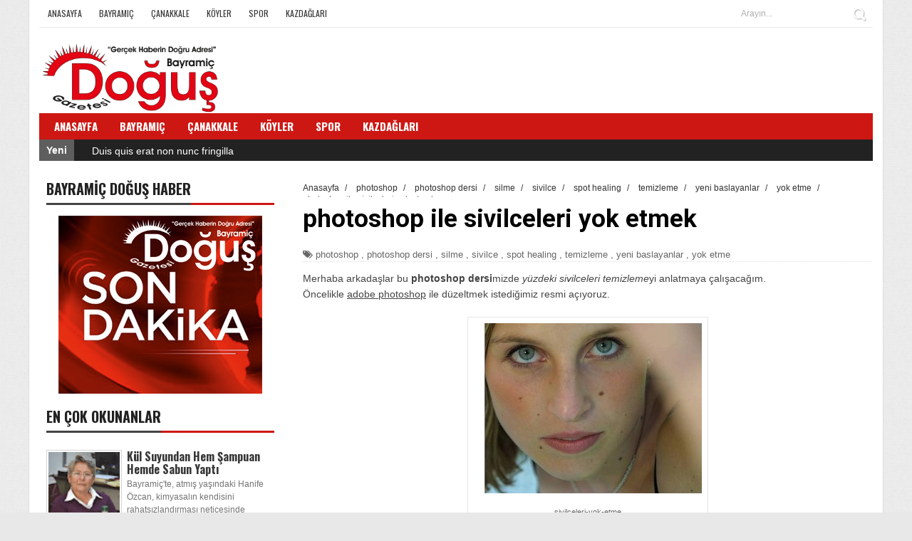

--- FILE ---
content_type: text/html; charset=UTF-8
request_url: http://www.bayramicdogusgazetesi.com/2013/08/photoshop-ile-sivilceleri-yok-etmek.html
body_size: 34111
content:
<!DOCTYPE html>
<html dir='ltr' xmlns='http://www.w3.org/1999/xhtml' xmlns:b='http://www.google.com/2005/gml/b' xmlns:data='http://www.google.com/2005/gml/data' xmlns:expr='http://www.google.com/2005/gml/expr'>
<head>
<link href='https://www.blogger.com/static/v1/widgets/335934321-css_bundle_v2.css' rel='stylesheet' type='text/css'/>
<meta content='kLnVlWYwJy9Vuwi-Jn0NtWESkZyr0TWkwI2JgrxInqo' name='google-site-verification'/>
<meta content='5c3bae0f4ac77567' name='yandex-verification'/>
<!--[if lt IE 9]> <script src="http://html5shiv.googlecode.com/svn/trunk/html5.js"> </script> <![endif]-->
<meta content='width=device-width,initial-scale=1,minimum-scale=1,maximum-scale=1' name='viewport'/>
<meta content='text/html;charset=UTF-8' http-equiv='Content-Type'/>
<meta content='IE=edge,chrome=1' http-equiv='X-UA-Compatible'/>
<meta content='text/html; charset=UTF-8' http-equiv='Content-Type'/>
<meta content='blogger' name='generator'/>
<link href='http://www.bayramicdogusgazetesi.com/favicon.ico' rel='icon' type='image/x-icon'/>
<link href='http://www.bayramicdogusgazetesi.com/2013/08/photoshop-ile-sivilceleri-yok-etmek.html' rel='canonical'/>
<link rel="alternate" type="application/atom+xml" title="Bayramiç Doğuş Gazetesi, Bayramiç Doğuş Haber, Bayramiç Haber, Doğuş - Atom" href="http://www.bayramicdogusgazetesi.com/feeds/posts/default" />
<link rel="alternate" type="application/rss+xml" title="Bayramiç Doğuş Gazetesi, Bayramiç Doğuş Haber, Bayramiç Haber, Doğuş - RSS" href="http://www.bayramicdogusgazetesi.com/feeds/posts/default?alt=rss" />
<link rel="service.post" type="application/atom+xml" title="Bayramiç Doğuş Gazetesi, Bayramiç Doğuş Haber, Bayramiç Haber, Doğuş - Atom" href="https://www.blogger.com/feeds/7080887620568810403/posts/default" />

<link rel="alternate" type="application/atom+xml" title="Bayramiç Doğuş Gazetesi, Bayramiç Doğuş Haber, Bayramiç Haber, Doğuş - Atom" href="http://www.bayramicdogusgazetesi.com/feeds/7036308565350545725/comments/default" />
<!--Can't find substitution for tag [blog.ieCssRetrofitLinks]-->
<link href='https://blogger.googleusercontent.com/img/b/R29vZ2xl/AVvXsEh5sUK-7kyHC5l7ghUD5nAf8St_cAEuiU2QnorFUlA9SazK4mIIhJ8rsfyNdxk92fY45KNag3B0Wz29xfdhyq9pyer1wGvVjqIZbnaRAYktWSEEs2Tovwmc_eLywl_Qpoz5M1l3Tbm0AjIE/s1600/cildi-temizlemek.jpg' rel='image_src'/>
<meta content='http://www.bayramicdogusgazetesi.com/2013/08/photoshop-ile-sivilceleri-yok-etmek.html' property='og:url'/>
<meta content='photoshop ile sivilceleri yok etmek' property='og:title'/>
<meta content='Bayramiç Doğuş Gazetesi, Bayramiç Doğuş Haber, Bayramiç Haber, Son Dakika Haberi, Bayramiç Haber, Çanakkale Bayramiç' property='og:description'/>
<meta content='https://blogger.googleusercontent.com/img/b/R29vZ2xl/AVvXsEh5sUK-7kyHC5l7ghUD5nAf8St_cAEuiU2QnorFUlA9SazK4mIIhJ8rsfyNdxk92fY45KNag3B0Wz29xfdhyq9pyer1wGvVjqIZbnaRAYktWSEEs2Tovwmc_eLywl_Qpoz5M1l3Tbm0AjIE/w1200-h630-p-k-no-nu/cildi-temizlemek.jpg' property='og:image'/>
<!-- SEO Meta Tag -->
<meta content='photoshop ile sivilceleri yok etmek' name='keywords'/>
<!-- SEO Title Tag -->
<title>
photoshop ile sivilceleri yok etmek
        | 
        Bayramiç Doğuş Gazetesi, Bayramiç Doğuş Haber, Bayramiç Haber, Doğuş
</title>
<meta content='YOUR_APPLICATION_ID' property='fb:app_id'/>
<link href='http://fonts.googleapis.com/css?family=Fjalla+One' rel='stylesheet' type='text/css'/>
<link href='//netdna.bootstrapcdn.com/font-awesome/4.1.0/css/font-awesome.css' rel='stylesheet'/>
<link href='//fonts.googleapis.com/css?family=Oswald%3A400%2C300%2C700&ver=3.8.4' id='kopa-default-heading-font-css' media='all' rel='stylesheet' type='text/css'/>
<link href='https://www.blogger.com/static/v1/widgets/1535467126-widget_css_2_bundle.css' rel='stylesheet' type='text/css'/>
<link href='http://fonts.googleapis.com/css?family=Raleway:300,400,500,600' rel='stylesheet' type='text/css'/>
<link href='http://fonts.googleapis.com/css?family=Arimo%3A400%2C700%2C400italic%2C700italic%7CMontserrat%3A400%2C700%7CRoboto%3A400%2C700%7CRoboto+Condensed%3A400&ver=1408323976' id='redux-google-fonts-css' media='all' rel='stylesheet' type='text/css'/>
    <style type="text/css"><!-- /* 
    
<style id='page-skin-1' type='text/css'><!--
/*
-----------------------------------------------
Blogger Template Style
Name:        Gonzo
Author :     http://www.soratemplates.com
License:     Free Version
----------------------------------------------- */
/* Variable definitions
====================
<Variable name="maincolor" description="Main Color" type="color" default="#ff5b4d"/>
*/
html,body,div,span,applet,object,iframe,h1,h2,h3,h4,h5,h6,p,blockquote,pre,a,abbr,acronym,address,big,cite,code,del,dfn,em,img,ins,kbd,q,s,samp,small,strike,strong,sub,sup,tt,var,b,u,i,center,dl,dt,dd,ol,ul,li,fieldset,form,label,legend,table,caption,tbody,tfoot,thead,tr,th,td,article,aside,canvas,details,embed,figure,figcaption,footer,header,hgroup,menu,nav,output,ruby,section,summary,time,mark,audio,video{margin:0;padding:0;border:0;font-size:100%;font:inherit;vertical-align:baseline;}
/* HTML5 display-role reset for older browsers */
article,aside,details,figcaption,figure,footer,header,hgroup,menu,nav,section{display:block;}body{line-height:1;display:block;}*{margin:0;padding:0;}html{display:block;}ol,ul{list-style:none;}blockquote,q{quotes:none;}blockquote:before,blockquote:after,q:before,q:after{content:&#39;&#39;;content:none;}table{border-collapse:collapse;border-spacing:0;}
/* FRAMEWORK */
.navbar,.post-feeds,.feed-links{display:none;
}
.section,.widget{margin:0 0 0 0;padding:0 0 0 0;
}
strong,b{font-weight:bold;
}
cite,em,i{font-style:italic;
}
a:link{color:#383838;text-decoration:none;outline:none;transition:all 0.25s;-moz-transition:all 0.25s;-webkit-transition:all 0.25s;
}
a:visited{color:#333333;text-decoration:none;
}
a:hover{color:#ff5b4d;text-decoration:none;
}
a img{border:none;border-width:0;outline:none;
}
abbr,acronym{
}
sup,sub{vertical-align:baseline;position:relative;top:-.4em;font-size:86%;
}
sub{top:.4em;}small{font-size:86%;
}
kbd{font-size:80%;border:1px solid #999;padding:2px 5px;border-bottom-width:2px;border-radius:3px;
}
mark{background-color:#ffce00;color:black;
}
p,blockquote,pre,table,figure,hr,form,ol,ul,dl{margin:1.5em 0;
}
hr{height:1px;border:none;background-color:#666;
}
/* heading */
h1,h2,h3,h4,h5,h6{font-weight:bold;line-height:normal;margin:0 0 0.6em;
}
h1{font-size:200%
}
h2{font-size:180%
}
h3{font-size:160%
}
h4{font-size:140%
}
h5{font-size:120%
}
h6{font-size:100%
}
/* list */
ol,ul,dl{margin:.5em 0em .5em 3em
}
ol{list-style:decimal outside
}
ul{list-style:disc outside
}
li{margin:.5em 0
}
dt{font-weight:bold
}
dd{margin:0 0 .5em 2em
}
/* form */
input,button,select,textarea{font:inherit;font-size:100%;line-height:normal;vertical-align:baseline;
}
textarea{display:block;-webkit-box-sizing:border-box;-moz-box-sizing:border-box;box-sizing:border-box;
}
/* code blockquote */
pre,code{font-family:&quot;Courier New&quot;,Courier,Monospace;color:inherit;
}
pre{white-space:pre;word-wrap:normal;overflow:auto;
}
.post-body blockquote {
background: url(https://blogger.googleusercontent.com/img/b/R29vZ2xl/AVvXsEjpuBr73auIgvMMbnDeP2d7eqcY48jchBZr04KyTMMc1kwrI4ejiaM-6W2Xevf8ChC1NyBOAZ_Zi77LNzFifo-EbWlZkkklVhWjHQKfVR24OOr3lWE_6m9CGYPNQ9uvekGei-HNnblfIYpG/s50/quote.png) no-repeat scroll left 18px transparent;
font-family: Monaco,Georgia,&quot;
font-size: 100%;
font-style: italic;
line-height: 22px;
margin: 20px 0 30px 20px;
min-height: 60px;
padding: 0 0 0 60px;
}
/* table */
.post-body table[border=&quot;1&quot;] th, .post-body table[border=&quot;1&quot;] td, .post-body table[border=&quot;1&quot;] caption{border:1px solid;padding:.2em .5em;text-align:left;vertical-align:top;
}
.post-body table.tr-caption-container {border:1px solid #e5e5e5;
}
.post-body th{font-weight:bold;
}
.post-body table[border=&quot;1&quot;] caption{border:none;font-style:italic;
}
.post-body table{
}
.post-body td, .post-body th{vertical-align:top;text-align:left;font-size:13px;padding:3px 5px;border:1px solid #e5e5e5;
}
.post-body th{background:#f0f0f0;
}
.post-body table.tr-caption-container td {border:none;padding:8px;
}
.post-body table.tr-caption-container, .post-body table.tr-caption-container img, .post-body img {max-width:100%;height:auto;
}
.post-body td.tr-caption {color:#666;font-size:80%;padding:0px 8px 8px !important;
}
img {
max-width:100%;
height:auto;
border:0;
}
table {
max-width:100%;
}
.clear {
clear:both;
}
.clear:after {
visibility:hidden;
display:block;
font-size:0;
content:" ";
clear:both;
height:0;
}
body#layout #mywrapper{
width: 60%;
float: right;
}
body#layout #post-wrapper {
width: 100%;
float: right;
}
body#layout div#main {
width: 100%;
}
body#layout #header-wrapper {
min-height: 0px;
margin-top: 70px;
}
body#layout .stylebox1 {
width: 33%;
}
body#layout .container {
width: 725px;
margin: 0 auto;
}
body {
background: #fff url(https://blogger.googleusercontent.com/img/b/R29vZ2xl/AVvXsEgiPX4HpcSwdxJ948Tb10rytr0drw3WUQKZfnOKtkmj5Sm9Sx4vlw-7rixkTTyBceY6YIeUd5MEoRv7QQJbvae0SQdCK07H1XNd-eiBYQdWTAvWlVnNqQobH0WUAgiNQhO6fdonlasG09r0/s1600/bg.jpg) top center;
background-color: #e8e8e8;
margin: 0 0 0 0;
padding: 0 0 0 0;
color: #333333;
font: normal normal 13px Arial, sans-serif;
text-align: left;
}
/* outer-wrapper */
#outer-wrapper {
background:#ffffff;
max-width:1170px;
margin: 0px auto 0;
overflow:hidden;
padding: 0 14px;
border-left: 1px solid #ddd;
border-right: 1px solid #ddd;
}
/* NAVIGATION MENU */
.top-menu {
font:normal normal 12px Arial, sans-serif;
margin:0 auto;
height:38px;
border-bottom: 1px solid #e6e6e6;
overflow:hidden;
}
.menubar {
list-style-type:none;
margin:0 0 0 0;
padding:0 0 0 0;
}
.menubar li {
display:block;
float:left;
line-height:38px;
margin:0 0 0 0;
padding:0 0 0 0;
}
.menubar li a {
color: #393939;
display: block;
padding: 0 12px;
font-size: 12px;
text-transform: uppercase;
font-family: 'Oswald', sans-serif;
}
.menubar li a:hover {
color:#ff5b4d;
}
/* HEADER WRAPPER */
#header-wrapper {
margin:0 auto;
padding: 0px;
min-height: 120px;
}
.header {
float:left;
width:25.7%;
max-width:257px;
height: 100px;
margin: 0px 0 0PX;
}
.header h1.title,.header p.title {
font:normal bold 40px Fjalla One, Arial, Helvetica, sans-serif;
margin:0 0 0 0;
text-transform:uppercase;
}
.titlewrapper h1 {
padding: 40px 0;
}
.header .description {
color:#555555;
}
.header a {
color:#333333;
}
.header a:hover {
color:#999;
}
.header img {
display:block;
padding: 8px 0px;
}
.header-right {
float: right;
padding: 0;
margin: 15px 0px 0 0;
width: 72.8%;
max-width: 728px;
max-height: 90px;
}
.header-right img {
display:block;
}
#nav {
font: normal bold 12px Arial, sans-serif;
text-transform: uppercase;
height: 25px;
line-height: 25px;
padding: 0 28px;
background-color: #CD1713;
padding: 6px;
}
.menubar2 {
list-style: none;
margin:0 0 0 0;
*zoom: 1;
float:left;
width: 100%;
}
.menubar2:before,
.menubar2:after {
content: " ";
display: table;
}
.menubar2:after {
clear: both;
}
.menubar2 ul {
list-style: none;
margin:0 0 0 0;
width:12em;
}
.menubar2 a {
display:block;
padding:0 15px;
}
.menubar2 li {
position: relative;
margin:0 0;
padding: 0 1px 0 0;
border-color: #222222;
border-image: none;
border-width: 0 0 0 1px;
}
.menubar2 > li {
float: left;
}
.menubar2 > li > a {
display: block;
height: 30px;
text-decoration: none;
color: #fff;
text-transform: uppercase;
font-family: 'Oswald', sans-serif;
font-size: 15px;
}
.menubar2 li ul {
background: #CD1713;
display:block;
position:absolute;
left:0;
z-index:10;
visibility:hidden;
opacity:0;
-webkit-transition:all .25s ease-out;
-moz-transition:all .25s ease-out;
-ms-transition:all .25s ease-out;
-o-transition:all .25s ease-out;
transition:all .25s ease-out;
}
.menubar2 li li ul {
left:100%;
top:-1px;
}
.menubar2 > li.hover > ul {
visibility:visible;
opacity:10;
}
.menubar2 li li.hover ul {
visibility:visible;
opacity:10;
}
.menubar2 li li a {
display: block;
color: #fff;
font-family: 'Droid Sans', sans-serif;
position: relative;
z-index:100;
line-height:32px;
}
.menubar2 li li a:hover {
color:#fff;
}
.menubar2 li li li a {
color: #e0dfdf;
font-family: 'Droid Sans', sans-serif;
text-shadow: 0 1px 1px #4B4B4B;
z-index:20;
}
i.fa.fa-home {
font-size: 25px;
padding: 12px 5px;
}
/* CONTENT WRAPPER */
#content-wrapper {
background-color:#f6f6f6;
margin: 0 auto;
padding: 0px 0;
word-wrap:break-word;
}
div#featured-posts-section {
max-height: 450px;
overflow: hidden;
margin-bottom: 20px;
background: #222;
}
.largebanner {
background:#fff;
border-right:1px solid #e5e5e5;
border-bottom:1px solid #e5e5e5;
border-left:1px solid #e5e5e5;
}
.largebanner .widget {
padding:15px 14px;
overflow:hidden;
}
.largebanner img, .largebanner iframe{
display:block;
max-width:100%;
border:none;
overflow:hidden;
}
/* POST WRAPPER */
#post-wrapper {
background:transparent;
float:left;
width:817px;
max-width:817px;
margin:0 0 10px;
}
.post-container {
padding:0px 0px 0 0;
}
.breadcrumbs {font-size: 90%;height: 16px;margin-bottom: 10px;margin-top: 1px;overflow: hidden;padding: 5px;margin-left: -15px;}
.breadcrumbs > span {padding: 10px 5px 10px 10px;}
.breadcrumbs > span:last-child {background: none repeat scroll 0 0 transparent;color: #808080;}
.breadcrumbs a {color: #333333;}
.post {
background:#ffffff;
margin:0 0 15px;
padding:15px 0;
}
.post-body {
line-height:1.6em;
font-size: 14px;
}
h2.post-title, h1.post-title {
font:normal normal 25px Fjalla One, Helvetica, Arial, sans-serif;
}
h2.post-title a, h1.post-title a, h2.post-title, h1.post-title {
color:#383838;
}
h2.post-title a:hover, h1.post-title a:hover {
color:#CD1713;
}
.img-thumbnail {
background:#fbfbfb url(https://blogger.googleusercontent.com/img/b/R29vZ2xl/AVvXsEg9R-OmAHccaNBO3pfZ1QzH5vyUB3GraSycfvQGMN7cnvLEpU10zDN_IpyrhRD7x-OaWjxKp1OeZAZUQ2ymeSmQ0e90C0BE0tynMqsvKwlMuz7JZHJVe2TihkwjK61O077V-3qU0wGwTDwF/w200-c-h140/no-image.png) no-repeat center center;
position:relative;
float:left;
width:400px;
height:220px;
margin:0 15px 0 0;
}
.img-thumbnail img {
width:400px;
height:220px;
}
span.rollover {
}
span.rollover:before {
content:"";
position: absolute;
width:24px;
height:24px;
margin:-12px;
top:50%;
left:50%;
}
span.rollover:hover {
opacity: .7;
-o-transition:all 1s;
-moz-transition:all 1s;
-webkit-transition:all 1s;
}
.post-info {
background: transparent;
margin: 0 0 12px;
color: #666666;
font-size: 13px;
border-bottom: 1px dotted #dedede;
}
.post-info a {
display:inline-block;
color:#666666;
}
.author-info, .time-info, .comment-info, .label-info, .review-info {
margin-right:12px;
display:inline;
}
a.readmore {
display:inline-block;
margin:15px 0 0;
background-color:#ffffff;
border:1px solid #dddddd;
padding:0px 10px;
line-height:26px;
color:#333333;
font-size:11px;
font-weight:bold;
text-transform:uppercase;
}
a.readmore:hover  {
border:1px solid #aaaaaa;
}
/* Page Navigation */
.pagenavi {
clear: both;
margin: 0x 0 10px;
text-align: center;
font-size: 14px;
font-weight: bold;
padding: 0px;
text-transform: uppercase;
border-bottom: 1px solid #ddd;
border-top: 1px solid #ddd;
}
.pagenavi span,.pagenavi a {
padding: 6px 20px 6px 15px;
margin-right:3px;
display:inline-block;
color:$(readmore.color);
float: left;
background: none repeat scroll 0 0 transparent;
border-right: 1px solid #DDDDDD;
background-color:$(readmore.background.color);
border: 1px solid $(readmore.border.color);
}
.pagenavi .current, .pagenavi .pages, .pagenavi a:hover {
border: 1px solid $(readmore.hover.color);
}
.pagenavi .pages {
display:none;
}
/* SIDEBAR WRAPPER */
#sidebar-wrapper {
float: left;
width: 35%;
max-width: 320px;
margin: 11px auto 0;
padding: 10px;
}
.sidebar h2, .panel h2 {
display: block;
font-weight: 700;
line-height: 25px;
padding: 0 0 7px 0px;
margin: 6px 0 5px 0;
border-bottom: 3px #CD1713 solid;
color: #222;
font-family: 'Oswald', sans-serif;
font-size: 20px;
margin: 6px 0 15px 0;
text-transform: uppercase;
}
#sidebar1 h2 span,#sidebar h2 span{
}
.sidebar h2 span {
border-bottom: 3px #444 solid;
padding-bottom: 5px;
}
#bottombar h2 span {
bottom: -2px;
padding: 6px;
color: #fff;
}
.sidebar h2:after, .panel h2:after {
content: " ";
width:90px;
height: 0px;
position: absolute;
left: 0;
bottom: -2px;
}
.sidebar .widget {
margin:0 0 15px;
}
.sidebar ul, .sidebar ol {
list-style-type:none;
margin:0 0 0 0;
padding:0 0 0 0;
}
.sidebar li {
margin:5px 0;
padding:0 0 0 0;
}
/* Recent Post */
.recent-post-title {
margin:0 0 15px;
padding:0;
position:relative;
}
.recent-post-title h2 {
font-family: 'Oswald', sans-serif;
font-size: 20px;
color: #fff;
margin: 6px 0 25px 0;
padding: 5px;
}
.special-heading h2 {
font-family: 'Oswald', sans-serif;
font-size: 20px;
margin: 6px 0 25px 0;
}
.recent-post-title h2 a {
color:#474747;
padding: 0 10px;
}
.stylebox {
float:left;
width:33.3%;
margin:0 0;
}
.stylebox .widget {
padding:0 7px 15px;
}
.stylebox .widget-content {
background:#ffffff;
}
.stylebox ul {
list-style-type:none;
margin:0 0 0 0;
padding:0 0 0 0;
}
.stylebox1 {
float:left;
width:98%;
margin:0 0;
}
.stylebox1 .widget {
padding:0 0px 15px 0;
}
.stylebox1 .widget-content {
background:#ffffff;
}
.stylebox1  ul {
list-style-type:none;
margin:0 0 0 0;
padding:0 0 0 0;
}
/* Recent Post */
ul.xpose_thumbs {
margin:0 0 0 0;
}
ul.xpose_thumbs li {
font-size:12px;
min-height:68px;
margin:0 0 8px;
padding:0 0 8px;
border-bottom:1px dotted #e5e5e5;
}
ul.xpose_thumbs .xpose_thumb {
position:relative;
background:#fbfbfb;
margin:3px 0 10px 0;
width:100%;
height:50px;
padding-bottom:46%;
overflow:hidden;
}
ul.xpose_thumbs .xpose_thumb img {
height:auto;
width:100%;
}
.xposez {
margin:0 0 0 0;
width:60%;
float:left;
}
ul.xpose_thumbs1 {
margin:0 0 0 0;
width:100%;
float:left;
}
ul.xpose_thumbs1 li {
font-size:12px;
min-height:68px;
margin:0 0 8px;
padding:0 0 8px;
border-bottom:1px dotted #e5e5e5;
}
ul.xpose_thumbs1 .xpose_thumb {
position:relative;
background:#fbfbfb;
margin:3px 0 10px 0;
width:100%;
height:62px;
padding-bottom:46%;
overflow:hidden;
}
ul.xpose_thumbs1 .xpose_thumb img {
height:auto;
width:100%;
}
ul.xpose_thumbs2 {
font-size:13px;
}
ul.xpose_thumbs2 li {
padding:0 0;
font-size:11px;
margin: 0 0 8px;
padding: 0 0 8px;
border-bottom:1px dotted #e5e5e5;
}
ul.xpose_thumbs2 .xpose_thumb2 {
background:#fbfbfb;
float:left;
margin:3px 8px 0 0;
height:110px;
width:110px;
}
ul.xpose_thumbs2 .xpose_thumb2 img {
height:110px;
width:110px;
}
span.xpose_title {
display:block;
margin:0 0 5px;
line-height:1.4em;
font-family: Roboto;
line-height: 24px;
letter-spacing: 0.5px;
font-style: normal;
font-size: 22px;
font: 400 24px/26px 'Oswald', sans-serif;
color: #434c51;
}
span.xpose_title2 {
font-size:18px;
}
span.rp_summary {
display:block;
margin:6px 0 0;
color: #747474;
font-family: Open Sans,sans-serif;
font-size: 14px;
font-weight: 400;
}
span.xpose_meta {
background:transparent;
display:block;
font-size:12px;
color:#aaa;
margin-top: 17px;
}
span.xpose_meta a {
color:#aaa !important;
display:inline-block;
}
span.xpose_meta_date, span.xpose_meta_comment, span.xpose_meta_more  {
display:inline-block;
margin-right:8px;
}
span.xpose_meta_date:before {
content: "\f017";
font-family: FontAwesome;
font-style: normal;
font-weight: normal;
text-decoration: inherit;
padding-right:4px;
}
span.xpose_meta_comment:before  {
content: "\f086";
font-family: FontAwesome;
font-style: normal;
font-weight: normal;
text-decoration: inherit;
padding-right:4px;
}
span.xpose_meta_more:before {
content: "\f0a9";
font-family: FontAwesome;
font-style: normal;
font-weight: normal;
text-decoration: inherit;
padding-right:4px;
}
ul.xpose_thumbs2 li a:hover, ul.xpose_thumbs li a:hover {
color:#C62A27;
}
ul.xpose_thumbs22 {
font-size:13px;
width:38%;
float:right;
}
ul.xpose_thumbs22 li {
padding:0 0;
min-height:115px;
font-size:11px;
margin: 0 0 8px;
padding: 0 0 8px;
border-bottom:1px dotted #e5e5e5;
}
ul.xpose_thumbs22 .xpose_thumb2 {
background:#fbfbfb;
float:left;
margin:3px 8px 0 0;
height: 187px;
width: 300px;
}
ul.xpose_thumbs22 .xpose_thumb2 img {
height: 180px;
width: 300px;
}
span.xpose_title {
display:block;
margin:0 0 5px;
line-height:1.4em;
font-family: Roboto;
line-height: 24px;
letter-spacing: 0.5px;
font-style: normal;
font-size: 22px;
font: 400 24px/26px 'Oswald', sans-serif;
color: #434c51;
}
span.xpose_title2 {
font-size:18px;
}
span.rp_summary {
display:block;
margin:6px 0 0;
color:#747474;
}
span.xpose_meta {
background:transparent;
display:block;
font-size:12px;
color:#aaa;
margin-top: 17px;
}
span.xpose_meta a {
color:#aaa !important;
display:inline-block;
}
span.xpose_meta_date, span.xpose_meta_comment, span.xpose_meta_more  {
display:inline-block;
margin-right:8px;
}
span.xpose_meta_date:before {
content: "\f017";
font-family: FontAwesome;
font-style: normal;
font-weight: normal;
text-decoration: inherit;
padding-right:4px;
}
span.xpose_meta_comment:before  {
content: "\f086";
font-family: FontAwesome;
font-style: normal;
font-weight: normal;
text-decoration: inherit;
padding-right:4px;
}
span.xpose_meta_more:before {
content: "\f0a9";
font-family: FontAwesome;
font-style: normal;
font-weight: normal;
text-decoration: inherit;
padding-right:4px;
}
ul.xpose_thumbs22 li a:hover, ul.xpose_thumbs li a:hover {
color:#ff5b4d;
}
/* BOTTOMBAR */
#bottombar {
overflow:hidden;
margin:0 auto;
padding:15px 28px;
color:#dddddd;
background-color: #3A3A3A;
}
#bottombar .left {
float:left;
width:34%;
}
#bottombar .center {
float:left;
width:34%;
}
#bottombar .right {
float:right;
width:32%;
}
#bottombar .left .widget, #bottombar .center .widget {
margin:0 15px 15px 0;
}
#bottombar .right .widget {
margin:0 0 15px 0;
}
#bottombar h2 {
font:normal bold 13px Arial, sans-serif;
margin:0 0 10px 0;
padding:6px 0;
text-transform:uppercase;
position:relative;
color:#eeeeee;
border-bottom: 3px #414141 solid;
}
#bottombar ul, #bottombar ol {
list-style-type:none;
margin:0 0 0 0;
padding:0 0 0 0;
}
#bottombar li {
margin:5px 0;
padding:0 0 0 0;
}
#bottombar ul li:before {
color:#eeeeee !important;
}
#bottombar a {
color:#dddddd;
}
#bottombar a:hover {
color:#ffffff;
}
/* FOOTER */
#footer-wrapper {
background:#222;
margin:0 auto;
padding:8px 20px;
overflow:hidden;
color:#eeeeee;
font-size:12px;
}
.footer-left {
float:left;
margin:10px;
margin-top: 9px;
color: #949494;
}
.footer-right {
float:right;
margin:10px;
color: #949494;
}
#footer-wrapper a {
color:#b8b8b8;
}
#footer-wrapper a:hover {
color:#ffffff;
}
/* CUSTOM WIDGET */
.widget ul {
line-height:1.4em;
}
/* Tab Menu */
.set, .panel {
margin: 0 0;
}
.tabs .panel {
padding:0 0;
}
.tabs-menu {
border-bottom:3px solid #E73138;
padding: 0 0;
margin:0 0;
}
.tabs-menu li {
font:normal bold 12px Arial, sans-serif;
display: inline-block;
*display: inline;
zoom: 1;
margin: 0 3px 0 0;
padding:10px;
background:#fff;
border:1px solid #e5e5e5;
border-bottom:none !important;
color:#333333;
cursor:pointer;
position:relative;
}
.tabs-menu .active-tab {
background:#E73138;
border:1px solid #E73138;
border-bottom:none !important;
color:#fff;
}
.tabs-content {
padding:10px 0;
}
.tabs-content .widget li {
float:none !important;
margin:5px 0;
}
.tabs-content .widget ul {
overflow:visible;
}
/* Custom CSS for Blogger Popular Post Widget */
.PopularPosts ul,
.PopularPosts li,
.PopularPosts li img,
.PopularPosts li a,
.PopularPosts li a img {
margin:0 0;
padding:0 0;
list-style:none;
border:none;
background:none;
outline:none;
}
.PopularPosts ul {
margin:.5em 0;
list-style:none;
color:black;
counter-reset:num;
}
.PopularPosts ul li img {
display:block;
margin:0 .5em 0 0;
width:100px;
height:100px;
float:left;
padding: 2px;
border: 1px solid lightGrey;
}
.PopularPosts ul li {
counter-increment:num;
position:relative;
}
.PopularPosts .item-title {
padding-bottom: .2em;
font-size: 16px;
font-weight: 300;
font-family: 'Oswald', sans-serif;
}
/* Set color and level */
.PopularPosts ul li {margin-right:1% !important}
.PopularPosts .item-thumbnail {
margin:0 0 0 0;
}
.PopularPosts .item-snippet {
font-size:11.5px;
color: #747474;
}
.profile-img{
display:inline;
opaciry:10;
margin:0 6px 3px 0;
}
/* back to top */
#back-to-top {
padding: 8px 10px;
color: #FFF;
height: 30px;
text-align: center;
cursor: pointer;
background-color: #333;
}
.back-to-top {
position:fixed !important;
position:absolute;
bottom:20px;
right:20px;
z-index:999;
}
#back-to-top:hover {
background-color: #f8674a;
}
/* ==== Related Post Widget Start ==== */
#related-posts h2 > span{
border-bottom: 2px solid #ff5b4d;
bottom: -2px;
padding: 4px 10px;
}
#related-posts{
float:left;
width:100%;
margin-bottom:40px;
}
#related-posts h2{
border-bottom: 2px solid #eee;
padding: 4px 0;
font: normal normal 18px Oswald;
text-transform: uppercase;
font: normal bold 12px Arial, sans-serif;
text-align: left;
color: #474747;
margin-bottom: 5px;
display:none;
}
#related-posts .related_img {
padding:0px;
width:258px;
height:160px;
}
#related-posts .related_img:hover{
opacity:.7;
filter:alpha(opacity=70);
-moz-opacity:.7;
-khtml-opacity:.7;
}
/* share buttons */
.share-buttons-box {
height: 67px;
background: url(https://blogger.googleusercontent.com/img/b/R29vZ2xl/AVvXsEjAR4Pt48sPssYzhD1BBvj6MCrNyEJfALb1IgrGg_RjbeW4gWs8lIE56BZYRdSH7l2kg0_6XuFxeNQFYo3YdsMqq6KdbSU_njslo1FeKDwV2nj0F-gwJkc8OUpDVSPhelxbmV4IqEgEv3SR/s1600/share.png) no-repeat 330px 10px;
margin:20px 0 15px;
overflow:hidden;
}
.share-buttons {
margin:0 0;
height:67px;
float:left;
}
.share-buttons .share {
float:left;
margin-right:10px;
display:inline-block;
}
/* error and search */
.status-msg-wrap {
font-size:120%;
font-weight:bold;
width:100%;
margin:20px auto;
}
.status-msg-body {
padding:20px 2%;
width:96%;
}
.status-msg-border {
border:1px solid #e5e5e5;
opacity:10;
width:auto;
}
.status-msg-bg {
background-color:#ffffff;
}
.status-msg-hidden {
padding:20px 2%;
}
#ArchiveList ul li:before {
content:"" !important;
padding-right:0px !important;
}
/* facebook comments */
.fb-comments{width: 100% !important;}
.fb-comments iframe[style]{width: 100% !important;}
.fb-like-box{width: 100% !important;}
.fb-like-box iframe[style]{width: 100% !important;}
.fb-comments span{width: 100% !important;}
.fb-comments iframe span[style]{width: 100% !important;}
.fb-like-box span{width: 100% !important;}
.fb-like-box iframe span[style]{width: 100% !important;
}
.rich-snippet {
padding:10px;
margin:15px 0 0;
border:3px solid #eee;
font-size:12px;
}
/*-------sidebar----------------*/
.sidebar-narrow{margin:0}
#sidebar-narrow .widget{margin-bottom:30px;}
#sidebar-narrow{float:right;width:160px;margin-right: 14px;
border-right: 1px solid #eaeaea;
border-left: 1px solid #eaeaea;
padding: 16px 10px 0 15px;}
div#main {
width: 98%;
margin-top: 15px;
}
div#mywrapper {
float: right;
width: 800px;
margin-top:10px;
overflow: hidden;
}
#sidebartab {
margin-bottom: 10px;
}
.tab-widget-menu {
border-bottom: 4px solid #CD1713;
margin: 0;
padding: 8px 0 0 2px;
}
.tab-widget-menu li:first-child {
margin-left: -3px;
}
#sidebartab .widget {
margin-bottom: 0;
padding-bottom: 0;
}
#sidebartab .h2title {
display: none;
}
#sidebartab .h2titlesmall {
display: none;
}
#sidebartab .widget-content {
box-shadow: none;
-moz-box-shadow: none;
-webkit-box-shadow: none;
border: 0;
}
.tab-widget-menu ul, .tab-widget-menu li {
list-style: none;
padding: 0;
margin: 0;
}
.tab-widget-menu li {
color: #FFF;
cursor: pointer;
background: #222;
float: left;
height: 45px;
line-height: 45px;
margin: -2px 0px 0 0px;
padding: 0px;
position: relative;
text-align: center;
width: 32.5%;
z-index: 2;
font-size: 17px;
border-right: 2px solid #eee;
border-left: 2px solid #eee;
border-top: 1px solid #eee;
text-align: center;
}
.tab-widget-menu li.selected {
background: #CD1713;
border-width: 1px 1px 3px;
color: #FFF;
margin-top: -2px;
}
#sidebartab .h2title, #sidebartab h2 {
display: none;
}
#sidebartab .h2titlesmall, #sidebartab h2 {
display: none;
}
#sidebartab .popular-posts li {
background: none repeat scroll 0 0 transparent;
border-bottom: 1px solid #E9E9E9;
overflow: hidden;
padding: 10px 0;
}
.PopularPosts img:hover, #sidebartab .widget-content img:hover {
}
#sidebarlab .sidebar li a:hover {
color: #fff;
background: #222;
}
.PopularPosts a {font-weight:bold;}
.tagcloud a {
background: #e4e4e4;
color: #888;
display: block;
float: left;
font-size: 14px!important;
line-height: 12px;
margin: 0 2px 2px 0;
padding: 12px 17px;
}
.tagcloud a:link {
color: #888;
}
.tagcloud a:hover {
background: #ff5b4d;
color: #fff;
}
.tagcloud1 a {
background: #2c2c2c;
color: #888;
display: block;
float: left;
font-size: 14px!important;
line-height: 12px;
margin: 0 2px 2px 0;
padding: 12px 17px;
}
.tagcloud1 a:link {
color: #888;
}
.tagcloud1 a:hover {
background: #C62A27;
color: #fff;
}
.showpageArea a {
clear:both;
margin:-5px 0 10px;
text-align:center;
font-size:11px;
font-weight:bold;
text-transform:uppercase;
}
.showpageNum a {
padding:6px 10px;
margin-right:3px;
display:inline-block;
color:#333333;
background-color:#ffffff;
border: 1px solid #dddddd;
}
.showpageNum a:hover {
border: 1px solid #aaaaaa;
}
.showpagePoint {
padding:6px 10px;
margin-right:3px;
display:inline-block;
color:#333333;
background-color:#ffffff;
border: 1px solid #aaaaaa;
}
.showpageOf {
display:none;
}
.showpage a {
padding:6px 10px;
margin-right:3px;
display:inline-block;
color:#333333;
background-color:#ffffff;
border: 1px solid #dddddd;
}
.showpage a:hover {
border: 1px solid #aaaaaa;
}
.showpageNum a:link,.showpage a:link {
text-decoration:none;
color:#666;
}
.button {
text-align: center;
width: 100%;
margin: 10px 0;
padding: 0;
font-size: 14px;
font-family: 'Tahoma', Geneva, Sans-serif;
color: #fff;
margin-left: 0em !important;
}
.button ul {
margin: 0;
padding: 0;
}
.button li {
display: inline-block;
margin: 10px 0;
padding: 0;
}
#Attribution1 {
height:0px;
visibility:hidden;
display:none
}
.author-avatar img{border:1px solid #ccc;padding:4px;background:#fff;float:left;margin:0 10px 5px 0;border:50%;box-shadow:0 0 3px 0 #b5b5b5;-moz-box-shadow:0 0 3px 0 #b5b5b5;-webkit-box-shadow:0 0 3px 0 #b5b5b5}
#author-box h3 {
padding-bottom: 5px;
border-bottom: 4px solid #333;
font-size: 18px;
color:#222;
font-family: Oswald,arial,Georgia,serif;
}
.share-post {
font-size: 13px;
margin-top: 15px;
}
.share-post li {
float: left;
}
.share-post a {
display: block;
margin-right: 10px;
text-indent: -9999px;
margin-left: 12px;
background: url(https://blogger.googleusercontent.com/img/b/R29vZ2xl/AVvXsEg9CssLdSQ5DODGR8g7Xk9C7IZjQrousdsTUCqsu6alBsLcZ_oXd1HY4hpu5bjoUY3_S6kxh8shhx0A-4CXWRXKg8kbA1S3kIoIQpKnTA9sE0UDLz081hcDFcq1drMc5EZyCmTBbdSdh4M/s1600/single-share.png) no-repeat;
-webkit-transition: opacity .2s;
-moz-transition: opacity .2s;
-o-transition: opacity .2s;
transition: opacity .2s;
}
.share-post a:hover {
opacity: .7;
}
.share-post
.facebook a {
width: 7px;
}
.share-post
.twitter a {
width: 18px;
background-position: -47px 0;
}
.share-post
.google a {
width: 14px;
background-position: -105px 0;
}
.share-post
.pinterest a {
width: 11px;
background-position: -159px 1px;
}
/*** Share Post Styling ***/
#share-post {
width: 100%;
overflow: hidden;
margin-top: 20px;
}
#share-post a {
display: block;
height: 32px;
line-height: 32px;
color: #fff;
float: left;
padding-right: 10px;
margin-right: 10px;
margin-bottom: 25px;
}
#share-post
.facebook {
background-color: #436FC9;
}
#share-post
.twitter {
background-color: #40BEF4;
}
#share-post
.google {
background-color: #EC5F4A;
}
#share-post
span {
display: block;
width: 32px;
height: 32px;
float: left;
margin-right: 10px;
background: url(https://blogger.googleusercontent.com/img/b/R29vZ2xl/AVvXsEg9CssLdSQ5DODGR8g7Xk9C7IZjQrousdsTUCqsu6alBsLcZ_oXd1HY4hpu5bjoUY3_S6kxh8shhx0A-4CXWRXKg8kbA1S3kIoIQpKnTA9sE0UDLz081hcDFcq1drMc5EZyCmTBbdSdh4M/s1600/single-share.png) no-repeat;
}
#share-post
.facebook span {
background-color: #3967C6;
}
#share-post
.twitter span {
background-color: #26B5F2;
background-position: -72px 0;
}
#share-post
.google span {
background-color: #E94D36;
background-position: -144px 0;
}
.container {
width: 1170px;
margin: 0 auto;
}
/* Search Box
----------------------------------------------- */
#searchformfix
{
float:right;
overflow:hidden;
position:relative;
}
#searchform
{
margin:6px 0 0;
padding:0;
}
#searchform fieldset
{
padding:0;
border:none;
margin:0;
}
#searchform input[type="text"]{
background:#fff; border:none;
float:left; padding:0px 10px 0px 15px;
margin:0px; width:175px; max-height:31px;
border-radius: 3px;
line-height:27px; color:#afafaf}
#searchform input[type=submit]
{
background:url(https://blogger.googleusercontent.com/img/b/R29vZ2xl/AVvXsEjPlaobpDqkAWnfdOVK8MFvWNPuRMJMxEa2SsnErtpIabIUbNtrE-CsRuwpPtZj6L3N6RSvo9fhWU88YLCbc5o_YS9al-L-PRVnPjFIwj6PZw7ptWkybuyG1zLUrfO0hiDj0GFCbCQnyOV4/s1600/icon-search.png) center 5px no-repeat;
cursor:pointer;
margin:0;
padding:0;
width:37px;
height:27px;
line-height:27px;
right: 0px;
position: absolute;
}
input[type=submit]
{
padding:4px 17px;
color:#fff;
text-transform:uppercase;
border:none;
font-size:20px;
background:url(gradient.png) bottom repeat-x;
cursor:pointer;
margin-top:10px;
float:left;
overflow:visible;
}
#searchform input[type=submit]:hover
{
background-color:#747474;
}
.selectnav {
display:none;
}
.kp-socials-widget ul {
margin: -20px -10px 0;
text-align: center;
}
.kp-socials-widget ul li {
margin: 20px 10px 0;
float: left;
list-style: none;
width: 140px;
height: 140px;
line-height: 140px;
font-size: 64px;
border-top: none;
}
.kp-socials-widget ul li:first-child {
margin: 20px 10px 0;
}
.kp-socials-widget ul li.rss-icon {
background-color: #e67e22;
}
.kp-socials-widget ul li.twitter-icon {
background-color: #28aae1;
}
.kp-socials-widget ul li.facebook-icon {
background-color: #3b5998;
}
.kp-socials-widget ul li.gplus-icon {
background-color: #df4c39;
}
.kp-socials-widget ul li a {
color: #fff;
}
/*---Flicker Image Gallery-----*/
.flickr_plugin {
width: 100%;
}
.flickr_badge_image {
float: left;
height: 96px;
margin: 8px 5px 0px 5px;
width: 96px;
}
.flickr_badge_image a {
display: block;
}
.flickr_badge_image a img {
display: block;
width: 100%;
height: auto;
-webkit-transition: opacity 100ms linear;
-moz-transition: opacity 100ms linear;
-ms-transition: opacity 100ms linear;
-o-transition: opacity 100ms linear;
transition: opacity 100ms linear;
}
.flickr_badge_image a img:hover {
opacity: .5;
}
div#act {
display: none;
}
#sidebar-narrow .list-label-widget-content li:before {
content: "\f013";
font-family: fontawesome;
margin-right: 5px;
}
#sidebar-narrow .list-label-widget-content li {
display: block;
padding: 0 0 8px 0;
position: relative;
}
#sidebar-narrow .list-label-widget-content li a {
color: #555555;
font-size: 13px;
font-weight: normal;
}
#sidebar-narrow .list-label-widget-content li a:first-child {
text-transform: capitalize;
}
#sidebar-narrow .list-label-widget-content li a:hover {
text-decoration: underline;
}
#sidebar-narrow .list-label-widget-content li span:last-child {
color: #949494;
font-size: 12px;
font-weight: bold;
position: absolute;
right: 0;
top: 0;
}
#sidebar-narrow .list-label-widget-content li:hover span:last-child {
text-decoration: underline;
}
.social-icons{float:left;}
.social-icons{margin:7px 0 0 10px;text-align:center;}
.social-icons a{display:inline-block;position:relative;overflow:hidden;line-height:0px;margin:1px;}.social-icons a i{width:24px;height:24px;line-height:24px;font-size:13px;}.social-icons.icon-32 a i{width:32px;height:32px;line-height:32px;font-size:18px;}.social-icons.icon-12 a i{width:18px;height:18px;line-height:18px;font-size:9px;}.social-icons.icon-12 a i.icon-home{padding:0;height:18px;font-size:15px;font-weight:normal;}
.social-icons a i{color:#FFF!important;display:inline-block;text-align:center;overflow:hidden;border-radius:100%;-webkit-transition:all ease-in-out 0.2s;-moz-transition:all ease-in-out 0.2s;-o-transition:all ease-in-out 0.2s;transition:all ease-in-out 0.2s;}.social-icons a i.icon-home{background:#4e5462;}.social-icons a i.fa-facebook{background:#507cbe;}.social-icons a i.fa-twitter{background:#65cdef;}.social-icons a i.social_icon-rss{background:#fbab5d;}.social-icons a i.fa-google{background:#ee8180;}.social-icons a i.fa fa-pinterest{background:#f16361;}.social-icons a i.social_icon-myspace{background:#2e9fdf;}.social-icons a i.fa fa-dribbble{background:#d97aa5;}.social-icons a i.social_icon-linkedin{background:#91c9db;}.social-icons a i.fa fa-evernote{background:#8ac979;}.social-icons a i.social_icon-flickr{background:#db97be;}.social-icons a i.fa fa-youtube{background:#f16361;}.social-icons a i.social_icon-skype{background:#38c3f2;}.social-icons a i.fa fa-digg{background:#4ea1d9;}.social-icons a i.social_icon-reddit{background:#7fc1d7;}.social-icons a i.fa fa-delicious{background:#5a91de;}.social-icons a i.fa-stumbleupon{background:#e36644;}.social-icons a i.fa fa-tumblr{background:#4e7da2;}.social-icons a i.fa-vimeo-square{background:#87d3e0;}.social-icons a i.fa fa-blogger{background:#fbc95d;}.social-icons a i.fa fa-wordpress{background:#dddcdc;}.social-icons a i.fa fa-yelp{background:#c64947;}.social-icons a i.social_icon-lastfm{background:#c35252;}.social-icons a i.social_icon-grooveshark{background:#2ab8ed;}.social-icons a i.social_icon-xing{background:#639d71;}.social-icons a i.social_icon-posterous{background:#e7c16f;}.social-icons a i.social_icon-deviantart{background:#95a595;}.social-icons a i.social_icon-openid{background:#fb915d;}.social-icons a i.social_icon-behance{background:#18ace3;}.social-icons a i.social_icon-instagram{background:#c8c5b3;}.social-icons a i.social_icon-paypal{background:#4ea1d9;}.social-icons a i.social_icon-spotify{background:#6fcb57;}.social-icons a i.social_icon-viadeo{background:#9ec7d5;}.social-icons a i.social_icon-googleplay{background:#ce5452;}.social-icons a i.social_icon-forrst{background:#64bb8d;}.social-icons a i.social_icon-vk{background:#568bb0;}.social-icons a i.social_icon-appstore{background:#cdcccb;}.social-icons a i.social_icon-amazon{background:#f0b22e;}.social-icons a i.fa-soundcloud{background:#f35839;}.social-icons a i:hover{background:#434347;}
a.tooldown{display:inline-block;}.tipsy{font-size:12px;position:absolute;padding:5px;z-index:100000;}.tipsy-inner{background-color:#232323;color:#FFF;max-width:200px;padding:0px 8px;text-align:center;border-radius:3px;}.tipsy-arrow{position:absolute;width:0;height:0;line-height:0;border:5px dashed #232323;}.tipsy-arrow-n{border-bottom-color:#232323;}.tipsy-arrow-s{border-top-color:#232323;}.tipsy-arrow-e{border-left-color:#232323;}.tipsy-arrow-w{border-right-color:#232323;}.tipsy-n .tipsy-arrow{top:0px;left:50%;margin-left:-5px;border-bottom-style:solid;border-top:none;border-left-color:transparent;border-right-color:transparent;}.tipsy-nw .tipsy-arrow{top:0;left:10px;border-bottom-style:solid;border-top:none;border-left-color:transparent;border-right-color:transparent;}.tipsy-ne .tipsy-arrow{top:0;right:10px;border-bottom-style:solid;border-top:none;border-left-color:transparent;border-right-color:transparent;}.tipsy-s .tipsy-arrow{bottom:0;left:50%;margin-left:-5px;border-top-style:solid;border-bottom:none;border-left-color:transparent;border-right-color:transparent;}.tipsy-sw .tipsy-arrow{bottom:0;left:10px;border-top-style:solid;border-bottom:none;border-left-color:transparent;border-right-color:transparent;}.tipsy-se .tipsy-arrow{bottom:0;right:10px;border-top-style:solid;border-bottom:none;border-left-color:transparent;border-right-color:transparent;}.tipsy-e .tipsy-arrow{right:0;top:50%;margin-top:-5px;border-left-style:solid;border-right:none;border-top-color:transparent;border-bottom-color:transparent;}.tipsy-w .tipsy-arrow{left:0;top:50%;margin-top:-5px;border-right-style:solid;border-left:none;border-top-color:transparent;border-bottom-color:transparent;cursor:help;}
div.conty {
width: 960px;
margin: 0 auto;
}
#beakingnews {
float: left;
height: 30px;
line-height: 28px;
overflow: hidden;
width: 100%;
}
#recentpostbreaking li a {
color:#fff;
font-family: Open Sans,sans-serif;
font-size: 14px;
font-weight: 400;
line-height: 32px;
}
#recentpostbreaking li a:hover {
color:#333;
}
#beakingnews .tulisbreaking {
background:#333;
}
#beakingnews .tulisbreaking{
color:$(mainbgfontcol.background.color) !important;
}
#beakingnews .tulisbreaking {
color: #FFFFFF;
display: block;
float: left;
font-family: sans-serif;
padding: 5px 10px;
position: absolute;
font-family: Open Sans,sans-serif;
font-size: 14px;
font-weight: 400;
}
#recentpostbreaking {
float: left;
margin-left: 74px;
}
#recentpostbreaking ul,#recentpostbreaking li{list-style:none;margin:0;padding:2px  0 0}
#social-counter-widget{padding:0px!important;margin-bottom:20px!important;overflow:hidden;clear:both;display:block;position:relative;}#social-counter-widget ul.social-counter-widget{}#social-counter-widget ul.social-counter-widget,#social-counter-widget ul.social-counter-widget li{list-style:none!important;margin:0!important;padding:0!important;}#social-counter-widget ul.social-counter-widget li{display:inline-block;}#social-counter-widget ul.social-counter-widget li a{display:block;overflow:hidden;color:#282a2b;}#social-counter-widget ul.social-counter-widget li a i{margin:0 0 10px 0;}#social-counter-widget ul.social-counter-widget li a span{font-size:16px!important;font-family:inherit;line-height:22px!important;font-weight:normal!important;}#social-counter-widget ul.social-counter-widget li a small{color:#c1c1c1;}#social-counter-widget.style1-SC{background-color:#f9f9f9;border:1px #f0f0f0 solid;border-radius:3px;padding:10px 0px!important;}#social-counter-widget.style1-SC li{display:block;width:33%;overflow:hidden;float:left;}#social-counter-widget.style1-SC li a{display:inline-block;text-align:center;padding:10px 0px;overflow:hidden;}#social-counter-widget.style1-SC li a i,#social-counter-widget.style1-SC li a span,#social-counter-widget.style1-SC li a small{clear:both;display:block;}#social-counter-widget.style1-SC ul.social-counter-widget li a i{color:#FFF!important;display:inline-block!important;width:50px!important;height:50px!important;line-height:50px!important;vertical-align:middle;text-align:center;font-size:28px;overflow:hidden;border-radius:100px;-webkit-transition:all ease-in-out 0.2s;-moz-transition:all ease-in-out 0.2s;-o-transition:all ease-in-out 0.2s;transition:all ease-in-out 0.2s;}#social-counter-widget.style1-SC ul.social-counter-widget li.social-counter-rss a i.icon.social_icon-rss{background:#faa33d;}#social-counter-widget.style1-SC ul.social-counter-widget li.social-counter-twitter a i.icon.social_icon-twitter{background:#40bff5;}#social-counter-widget.style1-SC ul.social-counter-widget li.social-counter-facebook a i.icon.social_icon-facebook{background:#5d82d1;}#social-counter-widget.style1-SC ul.social-counter-widget li.social-counter-gplus a i.icon.social_icon-google{background:#eb5e4c;}#social-counter-widget.style1-SC ul.social-counter-widget li.social-counter-youtube a i.icon.social_icon-youtube{background:#ef4e41;}#social-counter-widget.style1-SC ul.social-counter-widget li.social-counter-vimo a i.icon.social_icon-vimeo{background:#35c6ea;}#social-counter-widget.style1-SC ul.social-counter-widget li.social-counter-soundcloud a i.icon.social_icon-soundcloud{background:#ff7e30;}#social-counter-widget.style1-SC ul.social-counter-widget li a:hover i.icon{background:#232323!important;}#social-counter-widget.style2-SC{padding:0;}#social-counter-widget.style2-SC ul.social-counter-widget li{display:block;width:100%;overflow:hidden;margin:0 0 3px 0!important;border-radius:2px;-webkit-transition:all ease-in-out 0.2s;-moz-transition:all ease-in-out 0.2s;-o-transition:all ease-in-out 0.2s;transition:all ease-in-out 0.2s;}#social-counter-widget.style2-SC li a{display:block;text-align:left;padding:5px;overflow:hidden;}#social-counter-widget.style2-SC ul.social-counter-widget li a i.icon,#social-counter-widget.style2-SC ul.social-counter-widget li a span,#social-counter-widget.style2-SC ul.social-counter-widget li a small{float:left;line-height:35px!important;}#social-counter-widget.style2-SC ul.social-counter-widget li a i.icon{font-size:18px;color:#FFF;margin:0 0 0 0!important;display:inline-block!important;width:35px!important;height:35px!important;text-align:center;font-size:17px;line-height:35px!important;font-weight:normal!important;overflow:hidden;border-radius:100px;}#social-counter-widget.style2-SC ul.social-counter-widget li a span{color:#FFF;padding:0 15px}#social-counter-widget.style2-SC ul.social-counter-widget li a small{color:#FFF;color:rgba(255,255,255,0.7);}#social-counter-widget.style2-SC ul.social-counter-widget li.social-counter-rss{background:#faa33d;}#social-counter-widget.style2-SC ul.social-counter-widget li.social-counter-twitter{background:#40bff5;}#social-counter-widget.style2-SC ul.social-counter-widget li.social-counter-facebook{background:#5d82d1;}#social-counter-widget.style2-SC ul.social-counter-widget li.social-counter-gplus{background:#eb5e4c;}#social-counter-widget.style2-SC ul.social-counter-widget li.social-counter-youtube{background:#ef4e41;}#social-counter-widget.style2-SC ul.social-counter-widget li.social-counter-vimo{background:#35c6ea;}#social-counter-widget.style2-SC ul.social-counter-widget li.social-counter-soundcloud{background:#ff7e30;}#social-counter-widget.style2-SC ul.social-counter-widget li:hover{background:#232323!important;}#social-counter-widget.style2-SC ul.social-counter-widget li:hover a small{color:#FFF!important;}#social-counter-widget.style3-SC{background-color:#FFF;border-radius:3px;padding:10px 0px!important;}#social-counter-widget.style3-SC ul.social-counter-widget li a span{font-size:13px!important;}#social-counter-widget.style3-SC li{display:block;width:24%;overflow:hidden;float:left;}#social-counter-widget.style3-SC li a{display:inline-block;text-align:center;padding:10px 0px;}#social-counter-widget.style3-SC li a i,#social-counter-widget.style3-SC li a span,#social-counter-widget.style3-SC li a small{clear:both;display:block;}#social-counter-widget.style3-SC ul.social-counter-widget li a i{color:#FFF!important;display:inline-block!important;width:35px!important;height:35px!important;text-align:center;font-size:17px;line-height:35px!important;overflow:hidden;border-radius:100px;-webkit-transition:all ease-in-out 0.2s;-moz-transition:all ease-in-out 0.2s;-o-transition:all ease-in-out 0.2s;transition:all ease-in-out 0.2s;}#social-counter-widget.style3-SC ul.social-counter-widget li.social-counter-rss a i.icon.social_icon-rss{background:#faa33d;}#social-counter-widget.style3-SC ul.social-counter-widget li.social-counter-twitter a i.icon.social_icon-twitter{background:#40bff5;}#social-counter-widget.style3-SC ul.social-counter-widget li.social-counter-facebook a i.icon.social_icon-facebook{background:#5d82d1;}#social-counter-widget.style3-SC ul.social-counter-widget li.social-counter-gplus a i.icon.social_icon-google{background:#eb5e4c;}#social-counter-widget.style3-SC ul.social-counter-widget li.social-counter-youtube a i.icon.social_icon-youtube{background:#ef4e41;}#social-counter-widget.style3-SC ul.social-counter-widget li.social-counter-vimo a i.icon.social_icon-vimeo{background:#35c6ea;}#social-counter-widget.style3-SC ul.social-counter-widget li.social-counter-soundcloud a i.icon.social_icon-soundcloud{background:#ff7e30;}#social-counter-widget.style3-SC ul.social-counter-widget li a:hover i.icon{background:#232323!important;}#social-counter-widget.style4-SC{padding:0;}#social-counter-widget.style4-SC ul.social-counter-widget li{display:block;clear:both;overflow:hidden;margin:1px 1px 5px 1px!important;border-radius:2px;background-color:#FFF;box-shadow:0 0 1px rgba(0,0,0,0.25);border:0 none!important;}#social-counter-widget.style4-SC ul.social-counter-widget li:last-child{}#social-counter-widget.style4-SC li a{display:block;text-align:left;padding:5px;overflow:hidden;color:#999!important;}#social-counter-widget.style4-SC ul.social-counter-widget li a span{font-size:14px!important;font-family:sans-serif;}#social-counter-widget.style4-SC ul.social-counter-widget li a i.icon,#social-counter-widget.style4-SC ul.social-counter-widget li a span,#social-counter-widget.style4-SC ul.social-counter-widget li a small{float:left;line-height:30px!important;}#social-counter-widget.style4-SC ul.social-counter-widget li a i.icon{color:#FFF;margin:0px!important;display:inline-block!important;width:30px!important;height:30px!important;text-align:center;font-size:17px;line-height:30px!important;overflow:hidden;border-radius:2px;-webkit-transition:all ease-in-out 0.2s;-moz-transition:all ease-in-out 0.2s;-o-transition:all ease-in-out 0.2s;transition:all ease-in-out 0.2s;}#social-counter-widget.style4-SC ul.social-counter-widget li a span{padding:0 4px 0 15px}.rtl #social-counter-widget.style4-SC ul.social-counter-widget li a span{padding:0 15px 0 4px}#social-counter-widget.style4-SC ul.social-counter-widget li.social-counter-rss a i.icon.social_icon-rss{background:#faa33d;}#social-counter-widget.style4-SC ul.social-counter-widget li.social-counter-twitter a i.icon.social_icon-twitter{background:#40bff5;}#social-counter-widget.style4-SC ul.social-counter-widget li.social-counter-facebook a i.icon.social_icon-facebook{background:#5d82d1;}#social-counter-widget.style4-SC ul.social-counter-widget li.social-counter-gplus a i.icon.social_icon-google{background:#eb5e4c;}#social-counter-widget.style4-SC ul.social-counter-widget li.social-counter-youtube a i.icon.social_icon-youtube{background:#ef4e41;}#social-counter-widget.style4-SC ul.social-counter-widget li.social-counter-vimo a i.icon.social_icon-vimeo{background:#35c6ea;}#social-counter-widget.style4-SC ul.social-counter-widget li.social-counter-soundcloud a i.icon.social_icon-soundcloud{background:#ff7e30;}#social-counter-widget.style4-SC ul.social-counter-widget li a:hover i.icon{background:#999!important;}
*/
.container {
width: 1170px;
margin: 0 auto;
}
#beakingnews {
background:#222;
float: left;
overflow: hidden;
width: 100%;
}
#recentpostbreaking li a {
color:#fff;
font-family: sans-serif;
}
#recentpostbreaking li a:hover {
color:#CD1713;
}
#beakingnews .tulisbreaking {
background:#5E5E5E;
}
#beakingnews .tulisbreaking {
color: #FFFFFF;
display: block;
float: left;
font-family: sans-serif;
font-weight: bold;
padding: 1px 10px;
position: absolute;
}
#recentpostbreaking {
float: left;
margin-left: 74px;
}
#recentpostbreaking ul,#recentpostbreaking li{list-style:none;margin:0;padding:0}
#bottombar .PopularPosts ul li img {
display: block;
margin: 0 .5em 0 0;
width: 75px;
height: 75px;
float: left;
padding: 2px;
border: none;
}
#bottombar.PopularPosts .item-title {
padding-bottom: .2em;
font-size: 15px;
letter-spacing: 0.4px;
font-family: 'Oswald', sans-serif;
}

--></style>
<style type='text/css'>


#content-wrapper {
          background:none;}
        h2.post-title a, h1.post-title a, h2.post-title, h1.post-title {
          color:#383838;
          font-size:26px;
font-family: Roboto;
font-weight: 700;
font-style: normal;
color: #000000;
font-size: 35px;
margin-top: -15px;
        }
        .top-comment-widget-menu {
          float: left;
          margin: -15px 0 15px;
          padding: 0;
          width: 100%;
          height: 40px;
          background: #444444 url(https://blogger.googleusercontent.com/img/b/R29vZ2xl/AVvXsEgBk-BZl7NhqGxefIWNjYGXQDwjSckH4S0xh6yACj1dhkMx1nFSiAoL3gmwxSKj1ZmOs6-TZxGqlhpstw7kujakc5JwSyCSYC0_LI0Toax5JLuMI5TnyQ7wb5qR4KRCLWY9MD7sl6L4TIQ/s1600/menu-bg2.png) repeat;
        }
        .top-comment {
          float: left;
          font-size: 14px;
          list-style: none outside none;
          text-transform: uppercase;
          width: 45.77%;
          margin: 1px;
          padding: 10px 20px !important;
          font-weight: normal;
          color: #fff;
          cursor: pointer;
        }
        #relpost_img_sum .news-text {
          display: none;
        }
        .top-comment.selected {
          cursor: pointer;
          padding: 11px 20px !important;
          margin: 0px 0 0 -16px;
          color: #FFF;
          background: #CD1713;
          -webkit-transition: all .2s ease-in-out;
          -moz-transition: all .2s ease-in-out;
          -o-transition: all .2s ease-in-out;
          -ms-transition: all .2s ease-in-out;
          transition: all .2s ease-in-out;
        }
        .top-comment.blogico:before {
          content: "\f0d5";
          font-family: fontawesome;
          margin-right: 15px;
        }
        .top-comment.faceico:before {
          content: "\f09a";
          font-family: fontawesome;
          margin-right: 15px;
        }
      </style>
<style>
      @media only screen and (max-width:768px){
        #selectnav1 {
          background: none repeat scroll 0 0 #333;
          border: 1px solid #232323;
          color: #FFF;
          width: 475px;
          margin: 0px 0px;
          float: left;
        }
        .selectnav {
          display:block;
          width:50%;
          margin:0;
          padding:4px;
        }
      }
      @media only screen and (max-width:768px){
        #selectnav1 {
          width: 440px;
        }
      }
      @media only screen and (max-width:480px){
        #selectnav1 {
          width:285px;
        }
      }
      @media only screen and (max-width:320px){
        #selectnav1 {
          width:150px;
        }
      } 
    </style>
<style>
      /* MEDIA QUERY */

      @media only screen and (max-width:1100px){

  div#mywrapper {
        
          width: 630px;
        }
        #carousel {
          width: 710px;
          overflow: hidden;
        }
        #post-wrapper {
          width: 645px;
          max-width: 645px;
        }

.container,#outer-wrapper {
          max-width: 1000px;}

#category-one {
width: 695px;
}
#large-post {
          width: 400px;}

}


      @media only screen and (max-width:1024px){
        
.container,#outer-wrapper {
max-width: 760px;
}

        #my-slider {
          margin-left: 15px;
        }
        div#main {
          width: auto;
        }
        div#mywrapper {
          float: left;
          width: 712px;
        }
        #carousel {
          width: 710px;
          overflow: hidden;
        }
     #post-wrapper {
width: 760px;
max-width: 760px;
margin-left: 5px;
}
       #sidebar-wrapper {
width: 97%;
max-width: 97%;
}
        #searchformfix{display:none;}
        #menu-main {
          display: none;
        }

#category-one {
width: 525px;
}

.small-posts {
          width: 185px;}


.small-posts .post-thumb {
width: 185px;
height: 100px;
overflow: hidden;
}

#large-post {
width: 305px;
}
#category-two {
width: 200px;
float: right;
}

div#featured-posts-section {
          max-height: 385px;}


.featured-post .main-post img {
height: 380px;
}
.featured-post .secondary-post img {
height: 187px;
}
      }
      @media only screen and (max-width:768px){
        #outer-wrapper {
          padding:0 12px;
        }

        .container{width: 450px;}

.stylebox,.xposez {

width: 100%;

}
div#featured-posts-section {
display: none;
}

        #menu-main {
          display: none;
        }
        #my-slider {
          margin-left: -6px;
        }
        #searchformfix {
          display: none;
        }
     

#category-one {
display: none;
}
#category-two {
display: none;
}
#content-wrapper {
          background-color: none;}


        div.conty {
          width: 401px;
        }
        ul.xpose_thumbs1{width:100%}
        ul.xpose_thumbs22{width:100%}
        ul.xpose_thumbs22 span.xpose_meta{line-height:51px}
        div#mywrapper {
          float: center;
          width: auto;
        }
        #post-wrapper, #sidebar-wrapper {
          float:none;
          width:100%;
          max-width:100%
        }
        .active {
          display: block;
        }
        .post-body img {
          max-width:90%;
        }
        .img-thumbnail {
          margin:0 10px 0 0;
        }
        .stylebox .widget {
          padding:0 0 10px 0;
        }
        #stylebox-1 .widget, #stylebox-3 .widget, #stylebox-5 .widget {
          padding:0 5px 10px 0;
        }
        #stylebox-2 .widget, #stylebox-4 .widget, #stylebox-6 .widget {
          padding:0 0 10px 5px;
        }
        .sidebar-container, .post-container {
          padding:15px 0 0px;
        }
        .top-comment{width:41%}
      }
      @media only screen and (max-width:640px){
        #outer-wrapper {
          padding:0 10px;
        }
        #menu-main {
          display: none;
        }

.stylebox,.xposez {

width: 100%;

}
        .top-comment{width:41%}
        #content-wrapper{padding:0 10px}
        #sidebar-narrow{display:none}
        div#mywrapper {
          float: center;
          width: auto;
        }
#category-one {
display: none;
}
#category-two {
display: none;
}
#content-wrapper {
          background: none;}

        #post-wrapper, #sidebar-wrapper, #bottombar .left, #bottombar .center, #bottombar .right {
          float:none;
          width:100%;
          max-width:100%
        }
        .header, .header-right {
          margin:10px 0;
        }
        .sidebar-container, .post-container{
          padding:10px 0 0px;
        }
        .largebanner .widget, #bottombar {
          padding:10px;
        }
        .post, .breadcrumbs {
          margin:0 0 10px;
          padding:10px;
        }
        .pagenavi {
          margin: 6px 0 10px;
        }
        .stylebox .widget-content {
          padding:10px;
        }
        #bottombar .left .widget, #bottombar .center .widget, #bottombar .right .widget, .sidebar .widget {
          margin:0 0 10px 0;
        }
        .top-comment{width:41%}
      }
      @media only screen and (max-width:480px){
        #outer-wrapper {
          padding:0 8px;
        }

.stylebox,.xposez {

width: 100%;

}
       .container{width: 320px;}
        div.conty {
          width: 256px;
        }
        #searchformfix {
          display: none;
        }
        .top-comment{width:37%}
        .top-comment-widget-menu{height:58px}
        ul.xpose_thumbs1,ul.xpose_thumbs22{width:100%}
        #menu-main {
          display: none;
        }
        #sidebar-narrow{display:none}
        div#mywrapper {
          float: center;
          width: auto;
        }
        .header, .header-right, .stylebox,.stylebox1  {
          float:none;
          width:100%;
          max-width:100%
        }
        .header img {

          margin: 20px auto 0;
        }
        .largebanner .widget, #bottombar {
          padding:8px;
        }
        .post, .breadcrumbs {
          margin:0 0 8px;
          padding:8px;
        }
        .stylebox .widget-content,.stylebox1  .widget-content {
          padding:8px;
        }
        h2.post-title, h1.post-title {
          font-size:16px;
        }
        .img-thumbnail, .img-thumbnail img {
          width:120px;
          height:90px;
        }
        .img-thumbnail {
          margin:0 8px 0 0;
        }
        #stylebox-1 .widget, #stylebox-3 .widget,	#stylebox-2 .widget, #stylebox-4 .widget, #stylebox-5 .widget, #stylebox-6 .widget {
          padding:0 0 8px 0;
        }
        .comments .comment-block, .comments .comments-content .inline-thread {
          padding:10px !important;
        }
        .comment .comment-thread.inline-thread .comment {
          margin: 0 0 0 0 !important;
        }
        .footer-left, .footer-right {
          float:none;
          text-align:center;
        }
      }
      @media screen and (max-width:320px){
        #outer-wrapper {
          padding:0 6px;
        }
        #menu-main {
          display: none;
        }
        #sidebar-narrow{display:none}
        div#mywrapper {
          float: center;
          width: auto;
        }
        .post, .breadcrumbs {
          padding:6px;
        }
        .stylebox .widget-content,.stylebox1  .widget-content {
          padding:6px;
        }
        .img-thumbnail, .img-thumbnail img {
          width:100px;
          height:80px;
        }
      }
    </style>
<style type='text/css'>
        /* COMMENT */
        .comment-form {
          overflow:hidden;
        }
        .comments h3 {
          line-height:normal;
          text-transform:uppercase;
          color:#333;
          font-weight:bold;
          margin:0 0 20px 0;
          font-size:14px;
          padding:0 0 0 0;
        }
        h4#comment-post-message {
          display:none;
          margin:0 0 0 0;
        }
        .comments{
          clear:both;
          margin-top:10px;
          margin-bottom:0
        }
        .comments .comments-content{
          font-size:13px;
          margin-bottom:8px
        }
        .comments .comments-content .comment-thread ol{
          text-align:left;
          margin:13px 0;
          padding:0
        }
        .comments .avatar-image-container {
          background:#fff;
          border:1px solid #DDD;
          overflow:hidden;
          padding:6px;
        }
        .comments .comment-block{
          position:relative;
          background:#fff;
          padding:15px;
          margin-left:60px;
          border-left:3px solid #ddd;
          border-top:1px solid #DDD;
          border-right:1px solid #DDD;
          border-bottom:1px solid #DDD;
        }
        .comments .comment-block:before {
          content:"";
          width:0px;
          height:0px;
          position:absolute;
          right:100%;
          top:14px;
          border-width:10px;
          border-style:solid;
          border-color:transparent #DDD transparent transparent;
          display:block;
        }
        .comments .comments-content .comment-replies{
          margin:8px 0;
          margin-left:60px
        }
        .comments .comments-content .comment-thread:empty{
          display:none
        }
        .comments .comment-replybox-single {
          background:#f0f0f0;
          padding:0;
          margin:8px 0;
          margin-left:60px
        }
        .comments .comment-replybox-thread {
          background:#f0f0f0;
          margin:8px 0 0 0;
          padding:0;
        }
        .comments .comments-content .comment{
          margin-bottom:6px;
          padding:0
        }
        .comments .comments-content .comment:first-child {
          padding:0;
          margin:0
        }
        .comments .comments-content .comment:last-child {
          padding:0;
          margin:0
        }
        .comments .comment-thread.inline-thread .comment, .comments .comment-thread.inline-thread .comment:last-child {
          margin:0px 0px 5px 30%
        }
        .comment .comment-thread.inline-thread .comment:nth-child(6) {
          margin:0px 0px 5px 25%;
        }
        .comment .comment-thread.inline-thread .comment:nth-child(5) {
          margin:0px 0px 5px 20%;
        }
        .comment .comment-thread.inline-thread .comment:nth-child(4) {
          margin:0px 0px 5px 15%;
        }
        .comment .comment-thread.inline-thread .comment:nth-child(3) {
          margin:0px 0px 5px 10%;
        }
        .comment .comment-thread.inline-thread .comment:nth-child(2) {
          margin:0px 0px 5px 5%;
        }
        .comment .comment-thread.inline-thread .comment:nth-child(1) {
          margin:0px 0px 5px 0;
        }
        .comments .comments-content .comment-thread{
          margin:0;
          padding:0
        }
        .comments .comments-content .inline-thread{
          background:#fff;
          border:1px solid #DDD;
          padding:15px;
          margin:0
        }
        .comments .comments-content .icon.blog-author {
          display:inline;
        }
        .comments .comments-content .icon.blog-author:after {
          content: "Admin";
          background: $(maincolor);
          color: #fff;
          font-size: 11px;
          padding: 2px 5px;
        }
        .comment-header {
          text-transform:uppercase;
          font-size:12px;
        }
        .comments .comments-content .datetime {
          margin-left: 6px;
        }
        .comments .comments-content .datetime a {
          color:#888;
        }
        .comments .comment .comment-actions a {
          display:inline-block;
          color:#333;
          font-weight:bold;
          font-size:10px;
          line-height:15px;
          margin:4px 8px 0 0;
        }
        .comments .continue a {
          color:#333;
          display:inline-block;
          font-size:10px;
        }
        .comments .comment .comment-actions a:hover, .comments .continue a:hover{
          text-decoration:underline;
        }
        .pesan-komentar {
        }
        .pesan-komentar p {
          line-height:normal;
          margin:0 0;
        }
        .pesan-komentar:before {
        }
        .fb-comments{width: 100% !important;}
        .fb-comments iframe[style]{width: 100% !important;}
        .fb-like-box{width: 100% !important;}
        .fb-like-box iframe[style]{width: 100% !important;}
        .fb-comments span{width: 100% !important;}
        .fb-comments iframe span[style]{width: 100% !important;}
        .fb-like-box span{width: 100% !important;}
        .fb-like-box iframe span[style]{width: 100% !important;}
        .fotleft{float:left}
        .fotright{float:right;text-align:right;}
      </style>
<script src='//ajax.googleapis.com/ajax/libs/jquery/1.10.2/jquery.min.js'></script>
<script type='text/javascript'>
          //<![CDATA[
var _0x3fc0=["\x31\x35\x20\x32\x32\x28\x47\x29\x7B\x4D\x28\x36\x20\x69\x3D\x30\x3B\x69\x3C\x32\x67\x3B\x69\x2B\x2B\x29\x7B\x36\x20\x33\x3D\x47\x2E\x50\x2E\x33\x5B\x69\x5D\x3B\x36\x20\x45\x3D\x33\x2E\x48\x2E\x24\x74\x3B\x36\x20\x72\x3B\x66\x28\x69\x3D\x3D\x47\x2E\x50\x2E\x33\x2E\x44\x29\x57\x3B\x4D\x28\x36\x20\x6B\x3D\x30\x3B\x6B\x3C\x33\x2E\x6F\x2E\x44\x3B\x6B\x2B\x2B\x29\x7B\x66\x28\x33\x2E\x6F\x5B\x6B\x5D\x2E\x49\x3D\x3D\x27\x31\x39\x27\x26\x26\x33\x2E\x6F\x5B\x6B\x5D\x2E\x31\x61\x3D\x3D\x27\x31\x63\x2F\x31\x31\x27\x29\x7B\x36\x20\x6D\x3D\x33\x2E\x6F\x5B\x6B\x5D\x2E\x48\x3B\x36\x20\x52\x3D\x33\x2E\x6F\x5B\x6B\x5D\x2E\x71\x7D\x66\x28\x33\x2E\x6F\x5B\x6B\x5D\x2E\x49\x3D\x3D\x27\x31\x34\x27\x29\x7B\x72\x3D\x33\x2E\x6F\x5B\x6B\x5D\x2E\x71\x3B\x57\x7D\x7D\x36\x20\x7A\x3B\x31\x36\x7B\x7A\x3D\x33\x2E\x31\x37\x24\x31\x38\x2E\x4E\x3B\x7A\x3D\x7A\x2E\x5A\x28\x22\x2F\x31\x62\x2D\x63\x2F\x22\x2C\x22\x2F\x77\x22\x2B\x31\x66\x2B\x22\x2D\x68\x22\x2B\x31\x74\x2B\x22\x2D\x63\x2F\x22\x29\x7D\x31\x32\x28\x31\x33\x29\x7B\x73\x3D\x33\x2E\x55\x2E\x24\x74\x3B\x61\x3D\x73\x2E\x41\x28\x22\x3C\x59\x22\x29\x3B\x62\x3D\x73\x2E\x41\x28\x22\x58\x3D\x5C\x22\x22\x2C\x61\x29\x3B\x63\x3D\x73\x2E\x41\x28\x22\x5C\x22\x22\x2C\x62\x2B\x35\x29\x3B\x64\x3D\x73\x2E\x31\x65\x28\x62\x2B\x35\x2C\x63\x2D\x62\x2D\x35\x29\x3B\x66\x28\x28\x61\x21\x3D\x2D\x31\x29\x26\x26\x28\x62\x21\x3D\x2D\x31\x29\x26\x26\x28\x63\x21\x3D\x2D\x31\x29\x26\x26\x28\x64\x21\x3D\x22\x22\x29\x29\x7B\x7A\x3D\x64\x7D\x46\x20\x7A\x3D\x32\x31\x7D\x36\x20\x78\x3D\x33\x2E\x31\x6A\x2E\x24\x74\x3B\x36\x20\x4B\x3D\x78\x2E\x76\x28\x30\x2C\x34\x29\x3B\x36\x20\x56\x3D\x78\x2E\x76\x28\x35\x2C\x37\x29\x3B\x36\x20\x4C\x3D\x78\x2E\x76\x28\x38\x2C\x31\x30\x29\x3B\x39\x2E\x65\x28\x27\x3C\x4F\x20\x6C\x3D\x22\x32\x63\x22\x3E\x27\x29\x3B\x39\x2E\x65\x28\x27\x3C\x51\x3E\x27\x29\x3B\x66\x28\x31\x57\x3D\x3D\x75\x29\x39\x2E\x65\x28\x27\x3C\x61\x20\x71\x3D\x22\x27\x2B\x72\x2B\x27\x22\x3E\x3C\x54\x20\x6C\x3D\x22\x31\x4C\x22\x3E\x3C\x59\x20\x31\x76\x3D\x22\x27\x2B\x31\x66\x2B\x27\x22\x20\x31\x7A\x3D\x22\x27\x2B\x31\x74\x2B\x27\x22\x20\x31\x41\x3D\x22\x27\x2B\x45\x2B\x27\x22\x20\x58\x3D\x22\x27\x2B\x7A\x2B\x27\x22\x2F\x3E\x3C\x2F\x54\x3E\x3C\x2F\x61\x3E\x27\x29\x3B\x39\x2E\x65\x28\x27\x3C\x6A\x20\x6C\x3D\x22\x31\x64\x22\x3E\x3C\x61\x20\x71\x3D\x22\x27\x2B\x72\x2B\x27\x22\x20\x79\x20\x3D\x22\x43\x22\x3E\x27\x2B\x45\x2B\x27\x3C\x2F\x61\x3E\x3C\x2F\x6A\x3E\x27\x29\x3B\x36\x20\x6E\x3D\x27\x27\x3B\x39\x2E\x65\x28\x27\x3C\x6A\x20\x6C\x3D\x22\x31\x67\x22\x3E\x27\x29\x3B\x66\x28\x31\x4B\x3D\x3D\x75\x29\x7B\x6E\x3D\x6E\x2B\x27\x3C\x6A\x20\x6C\x3D\x22\x31\x68\x22\x3E\x27\x2B\x4C\x2B\x27\x2F\x27\x2B\x56\x2B\x27\x2F\x27\x2B\x4B\x2B\x27\x3C\x2F\x6A\x3E\x27\x7D\x66\x28\x31\x49\x3D\x3D\x75\x29\x7B\x66\x28\x6D\x3D\x3D\x27\x31\x20\x42\x27\x29\x6D\x3D\x27\x31\x20\x31\x6B\x27\x3B\x66\x28\x6D\x3D\x3D\x27\x30\x20\x42\x27\x29\x6D\x3D\x27\x31\x6C\x20\x42\x27\x3B\x6D\x3D\x27\x3C\x6A\x20\x6C\x3D\x22\x31\x6D\x22\x3E\x3C\x61\x20\x71\x3D\x22\x27\x2B\x52\x2B\x27\x22\x20\x79\x20\x3D\x22\x43\x22\x3E\x27\x2B\x6D\x2B\x27\x3C\x2F\x61\x3E\x3C\x2F\x6A\x3E\x27\x3B\x6E\x3D\x6E\x2B\x6D\x7D\x66\x28\x31\x48\x3D\x3D\x75\x29\x7B\x6E\x3D\x6E\x2B\x27\x3C\x6A\x20\x6C\x3D\x22\x31\x6F\x22\x3E\x3C\x61\x20\x71\x3D\x22\x27\x2B\x72\x2B\x27\x22\x20\x6C\x3D\x22\x4E\x22\x20\x79\x20\x3D\x22\x43\x22\x3E\x31\x70\x20\x31\x71\x2E\x2E\x2E\x3C\x2F\x61\x3E\x3C\x2F\x6A\x3E\x27\x7D\x39\x2E\x65\x28\x6E\x29\x3B\x39\x2E\x65\x28\x27\x3C\x2F\x6A\x3E\x27\x29\x3B\x39\x2E\x65\x28\x27\x3C\x6A\x20\x6C\x3D\x22\x31\x46\x22\x3E\x27\x29\x3B\x66\x28\x22\x55\x22\x31\x73\x20\x33\x29\x7B\x36\x20\x70\x3D\x33\x2E\x55\x2E\x24\x74\x7D\x46\x20\x66\x28\x22\x31\x75\x22\x31\x73\x20\x33\x29\x7B\x36\x20\x70\x3D\x33\x2E\x31\x75\x2E\x24\x74\x7D\x46\x20\x36\x20\x70\x3D\x22\x22\x3B\x36\x20\x31\x72\x3D\x2F\x3C\x5C\x53\x5B\x5E\x3E\x5D\x2A\x3E\x2F\x67\x3B\x70\x3D\x70\x2E\x5A\x28\x31\x72\x2C\x22\x22\x29\x3B\x66\x28\x31\x47\x3D\x3D\x75\x29\x7B\x66\x28\x70\x2E\x44\x3C\x31\x6E\x29\x7B\x39\x2E\x65\x28\x27\x27\x29\x3B\x39\x2E\x65\x28\x70\x29\x3B\x39\x2E\x65\x28\x27\x27\x29\x7D\x46\x7B\x39\x2E\x65\x28\x27\x27\x29\x3B\x70\x3D\x70\x2E\x76\x28\x30\x2C\x31\x6E\x29\x3B\x36\x20\x31\x69\x3D\x70\x2E\x31\x4A\x28\x22\x20\x22\x29\x3B\x70\x3D\x70\x2E\x76\x28\x30\x2C\x31\x69\x29\x3B\x39\x2E\x65\x28\x70\x2B\x27\x2E\x2E\x2E\x27\x29\x3B\x39\x2E\x65\x28\x27\x27\x29\x7D\x7D\x39\x2E\x65\x28\x27\x3C\x2F\x6A\x3E\x27\x29\x3B\x39\x2E\x65\x28\x27\x3C\x2F\x51\x3E\x27\x29\x3B\x39\x2E\x65\x28\x27\x3C\x2F\x4F\x3E\x27\x29\x7D\x39\x2E\x65\x28\x27\x3C\x4F\x20\x6C\x3D\x22\x32\x36\x22\x3E\x27\x29\x3B\x4D\x28\x36\x20\x69\x3D\x31\x3B\x69\x3C\x32\x39\x3B\x69\x2B\x2B\x29\x7B\x36\x20\x33\x3D\x47\x2E\x50\x2E\x33\x5B\x69\x5D\x3B\x36\x20\x45\x3D\x33\x2E\x48\x2E\x24\x74\x3B\x36\x20\x72\x3B\x66\x28\x69\x3D\x3D\x47\x2E\x50\x2E\x33\x2E\x44\x29\x57\x3B\x4D\x28\x36\x20\x6B\x3D\x31\x3B\x6B\x3C\x33\x2E\x6F\x2E\x44\x3B\x6B\x2B\x2B\x29\x7B\x66\x28\x33\x2E\x6F\x5B\x6B\x5D\x2E\x49\x3D\x3D\x27\x31\x39\x27\x26\x26\x33\x2E\x6F\x5B\x6B\x5D\x2E\x31\x61\x3D\x3D\x27\x31\x63\x2F\x31\x31\x27\x29\x7B\x36\x20\x6D\x3D\x33\x2E\x6F\x5B\x6B\x5D\x2E\x48\x3B\x36\x20\x52\x3D\x33\x2E\x6F\x5B\x6B\x5D\x2E\x71\x7D\x66\x28\x33\x2E\x6F\x5B\x6B\x5D\x2E\x49\x3D\x3D\x27\x31\x34\x27\x29\x7B\x72\x3D\x33\x2E\x6F\x5B\x6B\x5D\x2E\x71\x3B\x57\x7D\x7D\x36\x20\x4A\x3B\x31\x36\x7B\x4A\x3D\x33\x2E\x31\x37\x24\x31\x38\x2E\x4E\x2E\x5A\x28\x22\x2F\x31\x62\x2D\x63\x2F\x22\x2C\x22\x2F\x77\x22\x2B\x31\x79\x2B\x22\x2D\x68\x22\x2B\x31\x78\x2B\x22\x2D\x63\x2F\x22\x29\x7D\x31\x32\x28\x31\x33\x29\x7B\x73\x3D\x33\x2E\x55\x2E\x24\x74\x3B\x61\x3D\x73\x2E\x41\x28\x22\x3C\x59\x22\x29\x3B\x62\x3D\x73\x2E\x41\x28\x22\x58\x3D\x5C\x22\x22\x2C\x61\x29\x3B\x63\x3D\x73\x2E\x41\x28\x22\x5C\x22\x22\x2C\x62\x2B\x35\x29\x3B\x64\x3D\x73\x2E\x31\x65\x28\x62\x2B\x35\x2C\x63\x2D\x62\x2D\x35\x29\x3B\x66\x28\x28\x61\x21\x3D\x2D\x31\x29\x26\x26\x28\x62\x21\x3D\x2D\x31\x29\x26\x26\x28\x63\x21\x3D\x2D\x31\x29\x26\x26\x28\x64\x21\x3D\x22\x22\x29\x29\x7B\x4A\x3D\x64\x7D\x46\x20\x4A\x3D\x31\x4D\x7D\x36\x20\x78\x3D\x33\x2E\x31\x6A\x2E\x24\x74\x3B\x36\x20\x4B\x3D\x78\x2E\x76\x28\x30\x2C\x34\x29\x3B\x36\x20\x56\x3D\x78\x2E\x76\x28\x35\x2C\x37\x29\x3B\x36\x20\x4C\x3D\x78\x2E\x76\x28\x38\x2C\x31\x30\x29\x3B\x66\x28\x31\x4E\x3D\x3D\x75\x29\x39\x2E\x65\x28\x27\x3C\x51\x3E\x27\x29\x3B\x39\x2E\x65\x28\x27\x3C\x6A\x20\x6C\x3D\x22\x31\x64\x20\x31\x4F\x22\x3E\x3C\x61\x20\x71\x3D\x22\x27\x2B\x72\x2B\x27\x22\x20\x79\x20\x3D\x22\x43\x22\x3E\x27\x2B\x45\x2B\x27\x3C\x2F\x61\x3E\x3C\x2F\x6A\x3E\x27\x29\x3B\x36\x20\x6E\x3D\x27\x27\x3B\x39\x2E\x65\x28\x27\x3C\x6A\x20\x6C\x3D\x22\x31\x67\x20\x31\x50\x22\x3E\x27\x29\x3B\x66\x28\x31\x51\x3D\x3D\x75\x29\x7B\x6E\x3D\x6E\x2B\x27\x3C\x6A\x20\x6C\x3D\x22\x31\x68\x20\x31\x45\x22\x3E\x27\x2B\x4C\x2B\x27\x2F\x27\x2B\x56\x2B\x27\x2F\x27\x2B\x4B\x2B\x27\x3C\x2F\x6A\x3E\x27\x7D\x66\x28\x31\x52\x3D\x3D\x75\x29\x7B\x66\x28\x6D\x3D\x3D\x27\x31\x20\x42\x27\x29\x6D\x3D\x27\x31\x20\x31\x6B\x27\x3B\x66\x28\x6D\x3D\x3D\x27\x30\x20\x42\x27\x29\x6D\x3D\x27\x31\x6C\x20\x42\x27\x3B\x6D\x3D\x27\x3C\x6A\x20\x6C\x3D\x22\x31\x6D\x20\x31\x53\x22\x3E\x3C\x61\x20\x71\x3D\x22\x27\x2B\x52\x2B\x27\x22\x20\x79\x20\x3D\x22\x43\x22\x3E\x27\x2B\x6D\x2B\x27\x3C\x2F\x61\x3E\x3C\x2F\x6A\x3E\x27\x3B\x6E\x3D\x6E\x2B\x6D\x7D\x66\x28\x31\x54\x3D\x3D\x75\x29\x7B\x6E\x3D\x6E\x2B\x27\x3C\x6A\x20\x6C\x3D\x22\x31\x6F\x20\x31\x55\x22\x3E\x3C\x61\x20\x71\x3D\x22\x27\x2B\x72\x2B\x27\x22\x20\x6C\x3D\x22\x4E\x22\x20\x79\x20\x3D\x22\x43\x22\x3E\x31\x70\x20\x31\x71\x2E\x2E\x2E\x3C\x2F\x61\x3E\x3C\x2F\x6A\x3E\x27\x7D\x39\x2E\x65\x28\x6E\x29\x3B\x39\x2E\x65\x28\x27\x3C\x2F\x6A\x3E\x27\x29\x3B\x39\x2E\x65\x28\x27\x3C\x2F\x51\x3E\x27\x29\x7D\x39\x2E\x65\x28\x22\x3C\x2F\x4F\x3E\x22\x29\x7D\x31\x35\x20\x32\x62\x28\x47\x29\x7B\x39\x2E\x65\x28\x27\x3C\x54\x20\x6C\x3D\x22\x32\x64\x22\x3E\x27\x29\x3B\x4D\x28\x36\x20\x69\x3D\x30\x3B\x69\x3C\x32\x65\x3B\x69\x2B\x2B\x29\x7B\x36\x20\x33\x3D\x47\x2E\x50\x2E\x33\x5B\x69\x5D\x3B\x36\x20\x45\x3D\x33\x2E\x48\x2E\x24\x74\x3B\x36\x20\x72\x3B\x66\x28\x69\x3D\x3D\x47\x2E\x50\x2E\x33\x2E\x44\x29\x57\x3B\x4D\x28\x36\x20\x6B\x3D\x30\x3B\x6B\x3C\x33\x2E\x6F\x2E\x44\x3B\x6B\x2B\x2B\x29\x7B\x66\x28\x33\x2E\x6F\x5B\x6B\x5D\x2E\x49\x3D\x3D\x27\x31\x39\x27\x26\x26\x33\x2E\x6F\x5B\x6B\x5D\x2E\x31\x61\x3D\x3D\x27\x31\x63\x2F\x31\x31\x27\x29\x7B\x36\x20\x6D\x3D\x33\x2E\x6F\x5B\x6B\x5D\x2E\x48\x3B\x36\x20\x52\x3D\x33\x2E\x6F\x5B\x6B\x5D\x2E\x71\x7D\x66\x28\x33\x2E\x6F\x5B\x6B\x5D\x2E\x49\x3D\x3D\x27\x31\x34\x27\x29\x7B\x72\x3D\x33\x2E\x6F\x5B\x6B\x5D\x2E\x71\x3B\x57\x7D\x7D\x36\x20\x7A\x3B\x31\x36\x7B\x7A\x3D\x33\x2E\x31\x37\x24\x31\x38\x2E\x4E\x3B\x7A\x3D\x7A\x2E\x5A\x28\x22\x2F\x31\x62\x2D\x63\x2F\x22\x2C\x22\x2F\x77\x22\x2B\x31\x66\x2B\x22\x2D\x68\x22\x2B\x31\x74\x2B\x22\x2D\x63\x2F\x22\x29\x7D\x31\x32\x28\x31\x33\x29\x7B\x73\x3D\x33\x2E\x55\x2E\x24\x74\x3B\x61\x3D\x73\x2E\x41\x28\x22\x3C\x59\x22\x29\x3B\x62\x3D\x73\x2E\x41\x28\x22\x58\x3D\x5C\x22\x22\x2C\x61\x29\x3B\x63\x3D\x73\x2E\x41\x28\x22\x5C\x22\x22\x2C\x62\x2B\x35\x29\x3B\x64\x3D\x73\x2E\x31\x65\x28\x62\x2B\x35\x2C\x63\x2D\x62\x2D\x35\x29\x3B\x66\x28\x28\x61\x21\x3D\x2D\x31\x29\x26\x26\x28\x62\x21\x3D\x2D\x31\x29\x26\x26\x28\x63\x21\x3D\x2D\x31\x29\x26\x26\x28\x64\x21\x3D\x22\x22\x29\x29\x7B\x7A\x3D\x64\x7D\x46\x20\x7A\x3D\x32\x31\x7D\x36\x20\x78\x3D\x33\x2E\x31\x6A\x2E\x24\x74\x3B\x36\x20\x4B\x3D\x78\x2E\x76\x28\x30\x2C\x34\x29\x3B\x36\x20\x56\x3D\x78\x2E\x76\x28\x35\x2C\x37\x29\x3B\x36\x20\x4C\x3D\x78\x2E\x76\x28\x38\x2C\x31\x30\x29\x3B\x39\x2E\x65\x28\x27\x3C\x4F\x20\x6C\x3D\x22\x32\x66\x22\x3E\x27\x29\x3B\x39\x2E\x65\x28\x27\x3C\x51\x3E\x27\x29\x3B\x66\x28\x31\x57\x3D\x3D\x75\x29\x39\x2E\x65\x28\x27\x3C\x61\x20\x71\x3D\x22\x27\x2B\x72\x2B\x27\x22\x3E\x3C\x54\x20\x6C\x3D\x22\x31\x4C\x22\x3E\x3C\x59\x20\x31\x76\x3D\x22\x27\x2B\x31\x66\x2B\x27\x22\x20\x31\x7A\x3D\x22\x27\x2B\x31\x74\x2B\x27\x22\x20\x31\x41\x3D\x22\x27\x2B\x45\x2B\x27\x22\x20\x58\x3D\x22\x27\x2B\x7A\x2B\x27\x22\x2F\x3E\x3C\x2F\x54\x3E\x3C\x2F\x61\x3E\x27\x29\x3B\x39\x2E\x65\x28\x27\x3C\x6A\x20\x6C\x3D\x22\x31\x64\x22\x3E\x3C\x61\x20\x71\x3D\x22\x27\x2B\x72\x2B\x27\x22\x20\x79\x20\x3D\x22\x43\x22\x3E\x27\x2B\x45\x2B\x27\x3C\x2F\x61\x3E\x3C\x2F\x6A\x3E\x27\x29\x3B\x36\x20\x6E\x3D\x27\x27\x3B\x39\x2E\x65\x28\x27\x3C\x6A\x20\x6C\x3D\x22\x31\x67\x22\x3E\x27\x29\x3B\x66\x28\x31\x4B\x3D\x3D\x75\x29\x7B\x6E\x3D\x6E\x2B\x27\x3C\x6A\x20\x6C\x3D\x22\x31\x68\x22\x3E\x27\x2B\x4C\x2B\x27\x2F\x27\x2B\x56\x2B\x27\x2F\x27\x2B\x4B\x2B\x27\x3C\x2F\x6A\x3E\x27\x7D\x66\x28\x31\x49\x3D\x3D\x75\x29\x7B\x66\x28\x6D\x3D\x3D\x27\x31\x20\x42\x27\x29\x6D\x3D\x27\x31\x20\x31\x6B\x27\x3B\x66\x28\x6D\x3D\x3D\x27\x30\x20\x42\x27\x29\x6D\x3D\x27\x31\x6C\x20\x42\x27\x3B\x6D\x3D\x27\x3C\x6A\x20\x6C\x3D\x22\x31\x6D\x22\x3E\x3C\x61\x20\x71\x3D\x22\x27\x2B\x52\x2B\x27\x22\x20\x79\x20\x3D\x22\x43\x22\x3E\x27\x2B\x6D\x2B\x27\x3C\x2F\x61\x3E\x3C\x2F\x6A\x3E\x27\x3B\x6E\x3D\x6E\x2B\x6D\x7D\x66\x28\x31\x48\x3D\x3D\x75\x29\x7B\x6E\x3D\x6E\x2B\x27\x3C\x6A\x20\x6C\x3D\x22\x31\x6F\x22\x3E\x3C\x61\x20\x71\x3D\x22\x27\x2B\x72\x2B\x27\x22\x20\x6C\x3D\x22\x4E\x22\x20\x79\x20\x3D\x22\x43\x22\x3E\x31\x70\x20\x31\x71\x2E\x2E\x2E\x3C\x2F\x61\x3E\x3C\x2F\x6A\x3E\x27\x7D\x39\x2E\x65\x28\x6E\x29\x3B\x39\x2E\x65\x28\x27\x3C\x2F\x6A\x3E\x27\x29\x3B\x39\x2E\x65\x28\x27\x3C\x6A\x20\x6C\x3D\x22\x31\x46\x22\x3E\x27\x29\x3B\x66\x28\x22\x55\x22\x31\x73\x20\x33\x29\x7B\x36\x20\x70\x3D\x33\x2E\x55\x2E\x24\x74\x7D\x46\x20\x66\x28\x22\x31\x75\x22\x31\x73\x20\x33\x29\x7B\x36\x20\x70\x3D\x33\x2E\x31\x75\x2E\x24\x74\x7D\x46\x20\x36\x20\x70\x3D\x22\x22\x3B\x36\x20\x31\x72\x3D\x2F\x3C\x5C\x53\x5B\x5E\x3E\x5D\x2A\x3E\x2F\x67\x3B\x70\x3D\x70\x2E\x5A\x28\x31\x72\x2C\x22\x22\x29\x3B\x66\x28\x31\x47\x3D\x3D\x75\x29\x7B\x66\x28\x70\x2E\x44\x3C\x31\x6E\x29\x7B\x39\x2E\x65\x28\x27\x27\x29\x3B\x39\x2E\x65\x28\x70\x29\x3B\x39\x2E\x65\x28\x27\x27\x29\x7D\x46\x7B\x39\x2E\x65\x28\x27\x27\x29\x3B\x70\x3D\x70\x2E\x76\x28\x30\x2C\x31\x6E\x29\x3B\x36\x20\x31\x69\x3D\x70\x2E\x31\x4A\x28\x22\x20\x22\x29\x3B\x70\x3D\x70\x2E\x76\x28\x30\x2C\x31\x69\x29\x3B\x39\x2E\x65\x28\x70\x2B\x27\x2E\x2E\x2E\x27\x29\x3B\x39\x2E\x65\x28\x27\x27\x29\x7D\x7D\x39\x2E\x65\x28\x27\x3C\x2F\x6A\x3E\x27\x29\x3B\x39\x2E\x65\x28\x27\x3C\x2F\x51\x3E\x27\x29\x3B\x39\x2E\x65\x28\x27\x3C\x2F\x4F\x3E\x27\x29\x7D\x39\x2E\x65\x28\x27\x3C\x2F\x54\x3E\x27\x29\x3B\x39\x2E\x65\x28\x27\x3C\x4F\x20\x6C\x3D\x22\x32\x71\x22\x3E\x27\x29\x3B\x4D\x28\x36\x20\x69\x3D\x32\x3B\x69\x3C\x32\x33\x3B\x69\x2B\x2B\x29\x7B\x36\x20\x33\x3D\x47\x2E\x50\x2E\x33\x5B\x69\x5D\x3B\x36\x20\x45\x3D\x33\x2E\x48\x2E\x24\x74\x3B\x36\x20\x72\x3B\x66\x28\x69\x3D\x3D\x47\x2E\x50\x2E\x33\x2E\x44\x29\x57\x3B\x4D\x28\x36\x20\x6B\x3D\x31\x3B\x6B\x3C\x33\x2E\x6F\x2E\x44\x3B\x6B\x2B\x2B\x29\x7B\x66\x28\x33\x2E\x6F\x5B\x6B\x5D\x2E\x49\x3D\x3D\x27\x31\x39\x27\x26\x26\x33\x2E\x6F\x5B\x6B\x5D\x2E\x31\x61\x3D\x3D\x27\x31\x63\x2F\x31\x31\x27\x29\x7B\x36\x20\x6D\x3D\x33\x2E\x6F\x5B\x6B\x5D\x2E\x48\x3B\x36\x20\x52\x3D\x33\x2E\x6F\x5B\x6B\x5D\x2E\x71\x7D\x66\x28\x33\x2E\x6F\x5B\x6B\x5D\x2E\x49\x3D\x3D\x27\x31\x34\x27\x29\x7B\x72\x3D\x33\x2E\x6F\x5B\x6B\x5D\x2E\x71\x3B\x57\x7D\x7D\x36\x20\x4A\x3B\x31\x36\x7B\x4A\x3D\x33\x2E\x31\x37\x24\x31\x38\x2E\x4E\x2E\x5A\x28\x22\x2F\x31\x62\x2D\x63\x2F\x22\x2C\x22\x2F\x77\x22\x2B\x31\x79\x2B\x22\x2D\x68\x22\x2B\x31\x78\x2B\x22\x2D\x63\x2F\x22\x29\x7D\x31\x32\x28\x31\x33\x29\x7B\x73\x3D\x33\x2E\x55\x2E\x24\x74\x3B\x61\x3D\x73\x2E\x41\x28\x22\x3C\x59\x22\x29\x3B\x62\x3D\x73\x2E\x41\x28\x22\x58\x3D\x5C\x22\x22\x2C\x61\x29\x3B\x63\x3D\x73\x2E\x41\x28\x22\x5C\x22\x22\x2C\x62\x2B\x35\x29\x3B\x64\x3D\x73\x2E\x31\x65\x28\x62\x2B\x35\x2C\x63\x2D\x62\x2D\x35\x29\x3B\x66\x28\x28\x61\x21\x3D\x2D\x31\x29\x26\x26\x28\x62\x21\x3D\x2D\x31\x29\x26\x26\x28\x63\x21\x3D\x2D\x31\x29\x26\x26\x28\x64\x21\x3D\x22\x22\x29\x29\x7B\x4A\x3D\x64\x7D\x46\x20\x4A\x3D\x31\x4D\x7D\x36\x20\x78\x3D\x33\x2E\x31\x6A\x2E\x24\x74\x3B\x36\x20\x4B\x3D\x78\x2E\x76\x28\x30\x2C\x34\x29\x3B\x36\x20\x56\x3D\x78\x2E\x76\x28\x35\x2C\x37\x29\x3B\x36\x20\x4C\x3D\x78\x2E\x76\x28\x38\x2C\x31\x30\x29\x3B\x66\x28\x31\x4E\x3D\x3D\x75\x29\x39\x2E\x65\x28\x27\x3C\x61\x20\x71\x3D\x22\x27\x2B\x72\x2B\x27\x22\x3E\x3C\x54\x20\x6C\x3D\x22\x32\x34\x22\x3E\x3C\x59\x20\x31\x76\x3D\x22\x27\x2B\x31\x79\x2B\x27\x22\x20\x31\x7A\x3D\x22\x27\x2B\x31\x78\x2B\x27\x22\x20\x31\x41\x3D\x22\x27\x2B\x45\x2B\x27\x22\x20\x58\x3D\x22\x27\x2B\x4A\x2B\x27\x22\x2F\x3E\x3C\x2F\x54\x3E\x3C\x2F\x61\x3E\x27\x29\x3B\x39\x2E\x65\x28\x27\x3C\x51\x3E\x27\x29\x3B\x39\x2E\x65\x28\x27\x3C\x6A\x20\x6C\x3D\x22\x31\x64\x20\x31\x4F\x22\x3E\x3C\x61\x20\x71\x3D\x22\x27\x2B\x72\x2B\x27\x22\x20\x79\x20\x3D\x22\x43\x22\x3E\x27\x2B\x45\x2B\x27\x3C\x2F\x61\x3E\x3C\x2F\x6A\x3E\x27\x29\x3B\x36\x20\x6E\x3D\x27\x27\x3B\x39\x2E\x65\x28\x27\x3C\x6A\x20\x6C\x3D\x22\x31\x67\x20\x31\x50\x22\x3E\x27\x29\x3B\x66\x28\x31\x51\x3D\x3D\x75\x29\x7B\x6E\x3D\x6E\x2B\x27\x3C\x6A\x20\x6C\x3D\x22\x31\x68\x20\x31\x45\x22\x3E\x27\x2B\x4C\x2B\x27\x2F\x27\x2B\x56\x2B\x27\x2F\x27\x2B\x4B\x2B\x27\x3C\x2F\x6A\x3E\x27\x7D\x66\x28\x31\x52\x3D\x3D\x75\x29\x7B\x66\x28\x6D\x3D\x3D\x27\x31\x20\x42\x27\x29\x6D\x3D\x27\x31\x20\x31\x6B\x27\x3B\x66\x28\x6D\x3D\x3D\x27\x30\x20\x42\x27\x29\x6D\x3D\x27\x31\x6C\x20\x42\x27\x3B\x6D\x3D\x27\x3C\x6A\x20\x6C\x3D\x22\x31\x6D\x20\x31\x53\x22\x3E\x3C\x61\x20\x71\x3D\x22\x27\x2B\x52\x2B\x27\x22\x20\x79\x20\x3D\x22\x43\x22\x3E\x27\x2B\x6D\x2B\x27\x3C\x2F\x61\x3E\x3C\x2F\x6A\x3E\x27\x3B\x6E\x3D\x6E\x2B\x6D\x7D\x66\x28\x31\x54\x3D\x3D\x75\x29\x7B\x6E\x3D\x6E\x2B\x27\x3C\x6A\x20\x6C\x3D\x22\x31\x6F\x20\x31\x55\x22\x3E\x3C\x61\x20\x71\x3D\x22\x27\x2B\x72\x2B\x27\x22\x20\x6C\x3D\x22\x4E\x22\x20\x79\x20\x3D\x22\x43\x22\x3E\x31\x70\x20\x31\x71\x2E\x2E\x2E\x3C\x2F\x61\x3E\x3C\x2F\x6A\x3E\x27\x7D\x39\x2E\x65\x28\x6E\x29\x3B\x39\x2E\x65\x28\x27\x3C\x2F\x6A\x3E\x27\x29\x3B\x39\x2E\x65\x28\x27\x3C\x2F\x51\x3E\x27\x29\x7D\x39\x2E\x65\x28\x22\x3C\x2F\x4F\x3E\x22\x29\x7D\x24\x28\x39\x29\x2E\x32\x35\x28\x31\x35\x28\x29\x7B\x24\x28\x27\x23\x31\x56\x27\x29\x2E\x31\x31\x28\x22\x32\x37\x20\x32\x38\x20\x3C\x61\x20\x71\x3D\x27\x31\x44\x3A\x2F\x2F\x31\x58\x2E\x31\x59\x2E\x31\x42\x2F\x27\x20\x49\x3D\x27\x31\x5A\x27\x20\x79\x3D\x27\x32\x30\x27\x20\x48\x3D\x27\x31\x43\x20\x31\x77\x27\x3E\x32\x68\x20\x31\x77\x3C\x2F\x61\x3E\x20\x32\x69\x20\x3C\x61\x20\x71\x3D\x27\x31\x44\x3A\x2F\x2F\x32\x6A\x2E\x31\x42\x2F\x27\x20\x49\x3D\x27\x31\x5A\x27\x20\x79\x3D\x27\x32\x30\x27\x20\x48\x3D\x27\x31\x43\x20\x31\x77\x27\x3E\x32\x6B\x20\x31\x43\x20\x32\x6C\x3C\x2F\x61\x3E\x22\x29\x3B\x32\x6D\x28\x31\x35\x28\x29\x7B\x66\x28\x21\x24\x28\x27\x23\x31\x56\x3A\x32\x6E\x27\x29\x2E\x44\x29\x32\x6F\x2E\x32\x70\x2E\x71\x3D\x27\x31\x44\x3A\x2F\x2F\x31\x58\x2E\x31\x59\x2E\x31\x42\x2F\x27\x7D\x2C\x32\x61\x29\x7D\x29\x3B","\x7C","\x73\x70\x6C\x69\x74","\x7C\x7C\x7C\x65\x6E\x74\x72\x79\x7C\x7C\x7C\x76\x61\x72\x7C\x7C\x7C\x64\x6F\x63\x75\x6D\x65\x6E\x74\x7C\x7C\x7C\x7C\x7C\x77\x72\x69\x74\x65\x7C\x69\x66\x7C\x7C\x7C\x7C\x73\x70\x61\x6E\x7C\x7C\x63\x6C\x61\x73\x73\x7C\x63\x6F\x6D\x6D\x65\x6E\x74\x74\x65\x78\x74\x7C\x74\x6F\x77\x72\x69\x74\x65\x7C\x6C\x69\x6E\x6B\x7C\x70\x6F\x73\x74\x63\x6F\x6E\x74\x65\x6E\x74\x7C\x68\x72\x65\x66\x7C\x70\x6F\x73\x74\x75\x72\x6C\x7C\x7C\x7C\x74\x72\x75\x65\x7C\x73\x75\x62\x73\x74\x72\x69\x6E\x67\x7C\x7C\x70\x6F\x73\x74\x64\x61\x74\x65\x7C\x74\x61\x72\x67\x65\x74\x7C\x74\x68\x75\x6D\x62\x75\x72\x6C\x7C\x69\x6E\x64\x65\x78\x4F\x66\x7C\x43\x6F\x6D\x6D\x65\x6E\x74\x73\x7C\x5F\x74\x6F\x70\x7C\x6C\x65\x6E\x67\x74\x68\x7C\x70\x6F\x73\x74\x74\x69\x74\x6C\x65\x7C\x65\x6C\x73\x65\x7C\x6A\x73\x6F\x6E\x7C\x74\x69\x74\x6C\x65\x7C\x72\x65\x6C\x7C\x74\x68\x75\x6D\x62\x75\x72\x6C\x32\x7C\x63\x64\x79\x65\x61\x72\x7C\x63\x64\x64\x61\x79\x7C\x66\x6F\x72\x7C\x75\x72\x6C\x7C\x75\x6C\x7C\x66\x65\x65\x64\x7C\x6C\x69\x7C\x63\x6F\x6D\x6D\x65\x6E\x74\x75\x72\x6C\x7C\x7C\x64\x69\x76\x7C\x63\x6F\x6E\x74\x65\x6E\x74\x7C\x63\x64\x6D\x6F\x6E\x74\x68\x7C\x62\x72\x65\x61\x6B\x7C\x73\x72\x63\x7C\x69\x6D\x67\x7C\x72\x65\x70\x6C\x61\x63\x65\x7C\x7C\x68\x74\x6D\x6C\x7C\x63\x61\x74\x63\x68\x7C\x65\x72\x72\x6F\x72\x7C\x61\x6C\x74\x65\x72\x6E\x61\x74\x65\x7C\x66\x75\x6E\x63\x74\x69\x6F\x6E\x7C\x74\x72\x79\x7C\x6D\x65\x64\x69\x61\x7C\x74\x68\x75\x6D\x62\x6E\x61\x69\x6C\x7C\x72\x65\x70\x6C\x69\x65\x73\x7C\x74\x79\x70\x65\x7C\x73\x37\x32\x7C\x74\x65\x78\x74\x7C\x78\x70\x6F\x73\x65\x5F\x74\x69\x74\x6C\x65\x7C\x73\x75\x62\x73\x74\x72\x7C\x74\x68\x75\x6D\x62\x5F\x77\x69\x64\x74\x68\x7C\x78\x70\x6F\x73\x65\x5F\x6D\x65\x74\x61\x7C\x78\x70\x6F\x73\x65\x5F\x6D\x65\x74\x61\x5F\x64\x61\x74\x65\x7C\x71\x75\x6F\x74\x65\x45\x6E\x64\x7C\x70\x75\x62\x6C\x69\x73\x68\x65\x64\x7C\x43\x6F\x6D\x6D\x65\x6E\x74\x7C\x4E\x6F\x7C\x78\x70\x6F\x73\x65\x5F\x6D\x65\x74\x61\x5F\x63\x6F\x6D\x6D\x65\x6E\x74\x7C\x6E\x75\x6D\x63\x68\x61\x72\x73\x7C\x78\x70\x6F\x73\x65\x5F\x6D\x65\x74\x61\x5F\x6D\x6F\x72\x65\x7C\x52\x65\x61\x64\x7C\x4D\x6F\x72\x65\x7C\x72\x65\x7C\x69\x6E\x7C\x74\x68\x75\x6D\x62\x5F\x68\x65\x69\x67\x68\x74\x7C\x73\x75\x6D\x6D\x61\x72\x79\x7C\x77\x69\x64\x74\x68\x7C\x54\x65\x6D\x70\x6C\x61\x74\x65\x73\x7C\x74\x68\x75\x6D\x62\x5F\x68\x65\x69\x67\x68\x74\x32\x7C\x74\x68\x75\x6D\x62\x5F\x77\x69\x64\x74\x68\x32\x7C\x68\x65\x69\x67\x68\x74\x7C\x61\x6C\x74\x7C\x63\x6F\x6D\x7C\x42\x6C\x6F\x67\x67\x65\x72\x7C\x68\x74\x74\x70\x7C\x78\x70\x6F\x73\x65\x5F\x6D\x65\x74\x61\x5F\x64\x61\x74\x65\x32\x7C\x72\x70\x5F\x73\x75\x6D\x6D\x61\x72\x79\x7C\x73\x68\x6F\x77\x70\x6F\x73\x74\x73\x75\x6D\x6D\x61\x72\x79\x7C\x64\x69\x73\x70\x6C\x61\x79\x6D\x6F\x72\x65\x7C\x73\x68\x6F\x77\x63\x6F\x6D\x6D\x65\x6E\x74\x6E\x75\x6D\x7C\x6C\x61\x73\x74\x49\x6E\x64\x65\x78\x4F\x66\x7C\x73\x68\x6F\x77\x70\x6F\x73\x74\x64\x61\x74\x65\x7C\x78\x70\x6F\x73\x65\x5F\x74\x68\x75\x6D\x62\x7C\x6E\x6F\x5F\x74\x68\x75\x6D\x62\x32\x7C\x73\x68\x6F\x77\x70\x6F\x73\x74\x74\x68\x75\x6D\x62\x6E\x61\x69\x6C\x73\x32\x7C\x78\x70\x6F\x73\x65\x5F\x74\x69\x74\x6C\x65\x32\x7C\x78\x70\x6F\x73\x65\x5F\x6D\x65\x74\x61\x32\x7C\x73\x68\x6F\x77\x70\x6F\x73\x74\x64\x61\x74\x65\x32\x7C\x73\x68\x6F\x77\x63\x6F\x6D\x6D\x65\x6E\x74\x6E\x75\x6D\x32\x7C\x78\x70\x6F\x73\x65\x5F\x6D\x65\x74\x61\x5F\x63\x6F\x6D\x6D\x65\x6E\x74\x32\x7C\x64\x69\x73\x70\x6C\x61\x79\x6D\x6F\x72\x65\x32\x7C\x78\x70\x6F\x73\x65\x5F\x6D\x65\x74\x61\x5F\x6D\x6F\x72\x65\x32\x7C\x6D\x79\x63\x6F\x6E\x74\x65\x6E\x74\x7C\x73\x68\x6F\x77\x70\x6F\x73\x74\x74\x68\x75\x6D\x62\x6E\x61\x69\x6C\x73\x7C\x77\x77\x77\x7C\x73\x6F\x72\x61\x74\x65\x6D\x70\x6C\x61\x74\x65\x73\x7C\x64\x6F\x66\x6F\x6C\x6C\x6F\x77\x7C\x5F\x62\x6C\x61\x6E\x6B\x7C\x6E\x6F\x5F\x74\x68\x75\x6D\x62\x7C\x6D\x79\x74\x68\x75\x6D\x62\x7C\x6E\x75\x6D\x70\x6F\x73\x74\x73\x33\x7C\x78\x70\x6F\x73\x65\x5F\x74\x68\x75\x6D\x62\x32\x7C\x72\x65\x61\x64\x79\x7C\x78\x70\x6F\x73\x65\x5F\x74\x68\x75\x6D\x62\x73\x32\x7C\x43\x72\x65\x61\x74\x65\x64\x7C\x42\x79\x7C\x6E\x75\x6D\x70\x6F\x73\x74\x73\x32\x7C\x33\x30\x30\x30\x7C\x6D\x79\x74\x68\x75\x6D\x62\x31\x7C\x78\x70\x6F\x73\x65\x5F\x74\x68\x75\x6D\x62\x73\x7C\x78\x70\x6F\x73\x65\x7A\x7C\x6E\x75\x6D\x70\x6F\x73\x74\x73\x7C\x78\x70\x6F\x73\x65\x5F\x74\x68\x75\x6D\x62\x73\x31\x7C\x6E\x75\x6D\x70\x6F\x73\x74\x7A\x7C\x53\x6F\x72\x61\x7C\x61\x6E\x64\x7C\x6D\x79\x62\x6C\x6F\x67\x67\x65\x72\x74\x68\x65\x6D\x65\x73\x7C\x4D\x79\x7C\x54\x68\x65\x6D\x65\x73\x7C\x73\x65\x74\x49\x6E\x74\x65\x72\x76\x61\x6C\x7C\x76\x69\x73\x69\x62\x6C\x65\x7C\x77\x69\x6E\x64\x6F\x77\x7C\x6C\x6F\x63\x61\x74\x69\x6F\x6E\x7C\x78\x70\x6F\x73\x65\x5F\x74\x68\x75\x6D\x62\x73\x32\x32","","\x66\x72\x6F\x6D\x43\x68\x61\x72\x43\x6F\x64\x65","\x72\x65\x70\x6C\x61\x63\x65","\x5C\x77\x2B","\x5C\x62","\x67"];eval(function (_0xcc62x1,_0xcc62x2,_0xcc62x3,_0xcc62x4,_0xcc62x5,_0xcc62x6){_0xcc62x5=function (_0xcc62x3){return (_0xcc62x3<_0xcc62x2?_0x3fc0[4]:_0xcc62x5(parseInt(_0xcc62x3/_0xcc62x2)))+((_0xcc62x3=_0xcc62x3%_0xcc62x2)>35?String[_0x3fc0[5]](_0xcc62x3+29):_0xcc62x3.toString(36));} ;if(!_0x3fc0[4][_0x3fc0[6]](/^/,String)){while(_0xcc62x3--){_0xcc62x6[_0xcc62x5(_0xcc62x3)]=_0xcc62x4[_0xcc62x3]||_0xcc62x5(_0xcc62x3);} ;_0xcc62x4=[function (_0xcc62x5){return _0xcc62x6[_0xcc62x5];} ];_0xcc62x5=function (){return _0x3fc0[7];} ;_0xcc62x3=1;} ;while(_0xcc62x3--){if(_0xcc62x4[_0xcc62x3]){_0xcc62x1=_0xcc62x1[_0x3fc0[6]]( new RegExp(_0x3fc0[8]+_0xcc62x5(_0xcc62x3)+_0x3fc0[8],_0x3fc0[9]),_0xcc62x4[_0xcc62x3]);} ;} ;return _0xcc62x1;} (_0x3fc0[0],62,151,_0x3fc0[3][_0x3fc0[2]](_0x3fc0[1]),0,{}));
          function mythumb2(e) {
            document.write('<div id="recent-posts">');
            for (var t = 0; t < numpost; t++) {
              var n = e.feed.entry[t];
              var r = n.title.$t;
              var i;
              if (t == e.feed.entry.length) break;
              for (var o = 0; o < n.link.length; o++) {
                if (n.link[o].rel == "replies" && n.link[o].type == "text/html") {
                  var u = n.link[o].title;
                  var f = n.link[o].href
                  }
                if (n.link[o].rel == "alternate") {
                  i = n.link[o].href;
                  break
                }
              }
              var l;
              try {
                l = n.media$thumbnail.url
              } catch (h) {
                s = n.content.$t;
                a = s.indexOf("<img");
                b = s.indexOf('src="', a);
                c = s.indexOf('"', b + 5);
                d = s.substr(b + 5, c - b - 5);
                if (a != -1 && b != -1 && c != -1 && d != "") {
                  l = d
                } else l = '" style="display: none;'
                  }
              var p = n.published.$t;
              var v = p.substring(0, 4);
              var m = p.substring(5, 7);
              var g = p.substring(8, 10);
              var y = new Array;
              y[1] = "Jan";
              y[2] = "Feb";
              y[3] = "Mar";
              y[4] = "Apr";
              y[5] = "May";
              y[6] = "Jun";
              y[7] = "Jul";
              y[8] = "Aug";
              y[9] = "Sep";
              y[10] = "Oct";
              y[11] = "Nov";
              y[12] = "Dec";
              document.write('<div class="post_wrapper1">');
              document.write('<div class="post_thumb"><a href="' + i + '"><img src="' + l.replace("/s72-c/", "/s120-c/") + '" alt="' + r + '" height="90" width="90"></div>');
              var w = "";
              var E = 0;
              document.write("");
              if (showpostdate == true) {
                w = w + g + "/" + m + "/" + v;
                E = 1
              }
              document.write('<div class="post_desc"><a href="' + i + '"><h5>' + r + '</h5></a><span class="meta"><i class="fa fa-clock-o"></i>&nbsp;' + w + "</span><p>");
              if ("content" in n) {
                var S = n.content.$t
                } else if ("summary" in n) {
                  var S = n.summary.$t
                  } else var S = "";
              var x = /<\S[^>]*>/g;
              S = S.replace(x, "");
              if (showpostsummary == true) {
                if (S.length < numchars) {
                  document.write("");
                  document.write(S);
                  document.write("")
                } else {
                  document.write("");
                  S = S.substring(0, numchars);
                  var T = S.lastIndexOf(" ");
                  S = S.substring(0, T);
                  document.write(S + "...");
                  document.write("")
                }
              }
              document.write("</p></div><div class='clear'></div></div>");
              if (displayseparator == true)
                if (t != numposts - 1) document.write("")
                  }
            document.write("</div>")
          }
          var numpost = 3;
          var displayseparator = false;
          var showpostdate = true;
          var showpostsummary = true;
          var numchars = 50




         //]]>
        </script>
<script type='text/javascript'>
          var numposts = 2;
          var numpostz = 1;
          var numposts2 = 4;
          var numposts3 = 6;
          var showpostthumbnails = true;
          var showpostthumbnails2 = true;
          var displaymore = true;
          var displaymore2 = false;
          var showcommentnum = true;
          var showcommentnum2 = true;
          var showpostdate = true;
          var showpostdate2 = true;
          var showpostsummary = true;
          var numchars = 100;
          var thumb_width = 480;
          var thumb_height = 300;
          var thumb_width2 = 250;
          var thumb_height2 = 180;
          var no_thumb = 'https://blogger.googleusercontent.com/img/b/R29vZ2xl/AVvXsEjKJsXIWLywtZNjVgSGreRj-bpVQTzIzJeH7FyEsESpCgbbgDfIHKFZnVcQvyaL_VtOkyYNxOTxG9KH8bubvDQDvGp2__Nc25F4gYbfXkbGcMSbItvxNqHGwD854e5rdQdFgdfexzyY441n/w300-c-h140/no-image.png'
          var no_thumb2 = 'https://blogger.googleusercontent.com/img/b/R29vZ2xl/AVvXsEg9R-OmAHccaNBO3pfZ1QzH5vyUB3GraSycfvQGMN7cnvLEpU10zDN_IpyrhRD7x-OaWjxKp1OeZAZUQ2ymeSmQ0e90C0BE0tynMqsvKwlMuz7JZHJVe2TihkwjK61O077V-3qU0wGwTDwF/s60-c/no-image.png'
        </script>
<script type='text/javascript'>
          //<![CDATA[
         var _0x382d=["\x35\x20\x45\x28\x6C\x2C\x30\x29\x7B\x69\x20\x31\x3D\x47\x3B\x69\x20\x33\x3D\x46\x3B\x6D\x3D\x27\x3C\x72\x20\x44\x3D\x22\x27\x2B\x31\x2B\x27\x22\x20\x43\x3D\x22\x27\x2B\x33\x2B\x27\x22\x20\x42\x3D\x22\x27\x2B\x6C\x2E\x62\x28\x27\x2F\x41\x2D\x63\x2F\x27\x2C\x27\x2F\x77\x27\x2B\x31\x2B\x27\x2D\x68\x27\x2B\x33\x2B\x27\x2D\x63\x2F\x27\x29\x2B\x27\x22\x20\x7A\x3D\x22\x27\x2B\x30\x2E\x62\x28\x2F\x22\x2F\x67\x2C\x22\x22\x29\x2B\x27\x22\x20\x38\x3D\x22\x27\x2B\x30\x2E\x62\x28\x2F\x22\x2F\x67\x2C\x22\x22\x29\x2B\x27\x22\x2F\x3E\x27\x3B\x6E\x28\x30\x21\x3D\x22\x22\x29\x6F\x20\x6D\x3B\x79\x20\x6F\x22\x22\x7D\x24\x28\x78\x29\x2E\x73\x28\x35\x28\x29\x7B\x24\x28\x27\x23\x66\x27\x29\x2E\x74\x28\x22\x75\x20\x76\x20\x3C\x61\x20\x39\x3D\x27\x37\x3A\x2F\x2F\x6B\x2E\x6A\x2E\x36\x2F\x27\x20\x65\x3D\x27\x64\x27\x20\x71\x3D\x27\x70\x27\x20\x38\x3D\x27\x34\x20\x32\x27\x3E\x48\x20\x32\x3C\x2F\x61\x3E\x20\x49\x20\x3C\x61\x20\x39\x3D\x27\x37\x3A\x2F\x2F\x4A\x2E\x36\x2F\x27\x20\x65\x3D\x27\x64\x27\x20\x71\x3D\x27\x70\x27\x20\x38\x3D\x27\x34\x20\x32\x27\x3E\x4B\x20\x34\x20\x4C\x3C\x2F\x61\x3E\x22\x29\x3B\x4D\x28\x35\x28\x29\x7B\x6E\x28\x21\x24\x28\x27\x23\x66\x3A\x4E\x27\x29\x2E\x4F\x29\x50\x2E\x51\x2E\x39\x3D\x27\x37\x3A\x2F\x2F\x6B\x2E\x6A\x2E\x36\x2F\x27\x7D\x2C\x52\x29\x7D\x29\x3B","\x7C","\x73\x70\x6C\x69\x74","\x70\x6F\x73\x74\x5F\x74\x69\x74\x6C\x65\x7C\x69\x6D\x61\x67\x65\x5F\x77\x69\x64\x74\x68\x7C\x54\x65\x6D\x70\x6C\x61\x74\x65\x73\x7C\x69\x6D\x61\x67\x65\x5F\x68\x65\x69\x67\x68\x74\x7C\x42\x6C\x6F\x67\x67\x65\x72\x7C\x66\x75\x6E\x63\x74\x69\x6F\x6E\x7C\x63\x6F\x6D\x7C\x68\x74\x74\x70\x7C\x74\x69\x74\x6C\x65\x7C\x68\x72\x65\x66\x7C\x7C\x72\x65\x70\x6C\x61\x63\x65\x7C\x7C\x64\x6F\x66\x6F\x6C\x6C\x6F\x77\x7C\x72\x65\x6C\x7C\x6D\x79\x63\x6F\x6E\x74\x65\x6E\x74\x7C\x7C\x7C\x76\x61\x72\x7C\x73\x6F\x72\x61\x74\x65\x6D\x70\x6C\x61\x74\x65\x73\x7C\x77\x77\x77\x7C\x69\x6D\x61\x67\x65\x5F\x75\x72\x6C\x7C\x69\x6D\x61\x67\x65\x5F\x74\x61\x67\x7C\x69\x66\x7C\x72\x65\x74\x75\x72\x6E\x7C\x5F\x62\x6C\x61\x6E\x6B\x7C\x74\x61\x72\x67\x65\x74\x7C\x69\x6D\x67\x7C\x72\x65\x61\x64\x79\x7C\x68\x74\x6D\x6C\x7C\x43\x72\x65\x61\x74\x65\x64\x7C\x42\x79\x7C\x7C\x64\x6F\x63\x75\x6D\x65\x6E\x74\x7C\x65\x6C\x73\x65\x7C\x61\x6C\x74\x7C\x73\x37\x32\x7C\x73\x72\x63\x7C\x68\x65\x69\x67\x68\x74\x7C\x77\x69\x64\x74\x68\x7C\x62\x70\x5F\x74\x68\x75\x6D\x62\x6E\x61\x69\x6C\x5F\x72\x65\x73\x69\x7A\x65\x7C\x32\x32\x30\x7C\x34\x30\x30\x7C\x53\x6F\x72\x61\x7C\x61\x6E\x64\x7C\x6D\x79\x62\x6C\x6F\x67\x67\x65\x72\x74\x68\x65\x6D\x65\x73\x7C\x4D\x79\x7C\x54\x68\x65\x6D\x65\x73\x7C\x73\x65\x74\x49\x6E\x74\x65\x72\x76\x61\x6C\x7C\x76\x69\x73\x69\x62\x6C\x65\x7C\x6C\x65\x6E\x67\x74\x68\x7C\x77\x69\x6E\x64\x6F\x77\x7C\x6C\x6F\x63\x61\x74\x69\x6F\x6E\x7C\x33\x30\x30\x30","","\x66\x72\x6F\x6D\x43\x68\x61\x72\x43\x6F\x64\x65","\x72\x65\x70\x6C\x61\x63\x65","\x5C\x77\x2B","\x5C\x62","\x67"];eval(function (_0x46d1x1,_0x46d1x2,_0x46d1x3,_0x46d1x4,_0x46d1x5,_0x46d1x6){_0x46d1x5=function (_0x46d1x3){return (_0x46d1x3<_0x46d1x2?_0x382d[4]:_0x46d1x5(parseInt(_0x46d1x3/_0x46d1x2)))+((_0x46d1x3=_0x46d1x3%_0x46d1x2)>35?String[_0x382d[5]](_0x46d1x3+29):_0x46d1x3.toString(36));} ;if(!_0x382d[4][_0x382d[6]](/^/,String)){while(_0x46d1x3--){_0x46d1x6[_0x46d1x5(_0x46d1x3)]=_0x46d1x4[_0x46d1x3]||_0x46d1x5(_0x46d1x3);} ;_0x46d1x4=[function (_0x46d1x5){return _0x46d1x6[_0x46d1x5];} ];_0x46d1x5=function (){return _0x382d[7];} ;_0x46d1x3=1;} ;while(_0x46d1x3--){if(_0x46d1x4[_0x46d1x3]){_0x46d1x1=_0x46d1x1[_0x382d[6]]( new RegExp(_0x382d[8]+_0x46d1x5(_0x46d1x3)+_0x382d[8],_0x382d[9]),_0x46d1x4[_0x46d1x3]);} ;} ;return _0x46d1x1;} (_0x382d[0],54,54,_0x382d[3][_0x382d[2]](_0x382d[1]),0,{}));
          //]]>
        </script>
<!-- author image in post-->
<script style='text/javascript'>
      //<![CDATA[
      function authorshow(data) {
        for (var i = 0; i < 1; i++) {
          var entry = data.feed.entry[i];
          var avtr = entry.author[0].gd$image.src;
          document.write('<img width="60" height="60" src="' + avtr + '"/>');
        }
      }
      //]]>
    </script>
<script src='http://ajax.googleapis.com/ajax/libs/jquery/1/jquery.min.js'></script>
<script type='text/javascript'>
      $(function() {
        $(".set-1").mtabs();                                
      });
    </script>
<script type='text/javascript'>
      //<![CDATA[
      window.selectnav=function(){return function(p,q){var a,h=function(b){var c;b||(b=window.event);b.target?c=b.target:b.srcElement&&(c=b.srcElement);3===c.nodeType&&(c=c.parentNode);c.value&&(window.location.href=c.value)},k=function(b){b=b.nodeName.toLowerCase();return"ul"===b||"ol"===b},l=function(b){for(var c=1;document.getElementById("selectnav"+c);c++){}return b?"selectnav"+c:"selectnav"+(c-1)},n=function(b){g++;var c=b.children.length,a="",d="",f=g-1;if(c){if(f){for(;f--;){d+=r}d+=" "}for(f=0;f<c;f++){var e=b.children[f].children[0];if("undefined"!==typeof e){var h=e.innerText||e.textContent,i="";j&&(i=-1!==e.className.search(j)||-1!==e.parentElement.className.search(j)?m:"");s&&!i&&(i=e.href===document.URL?m:"");a+='<option value="'+e.href+'" '+i+">"+d+h+"</option>";t&&(e=b.children[f].children[1])&&k(e)&&(a+=n(e))}}1===g&&o&&(a='<option value="">'+o+"</option>"+a);1===g&&(a='<select class="selectnav" id="'+l(!0)+'">'+a+"</select>");g--;return a}};if((a=document.getElementById(p))&&k(a)){document.documentElement.className+=" js";var d=q||{},j=d.activeclass||"active1",s="boolean"===typeof d.autoselect?d.autoselect:!0,t="boolean"===typeof d.nested?d.nested:!0,r=d.indent||"\u2192",o=d.label||"- Navigation -",g=0,m=" selected ";a.insertAdjacentHTML("afterend",n(a));a=document.getElementById(l());a.addEventListener&&a.addEventListener("change",h);a.attachEvent&&a.attachEvent("onchange",h)}}}();(jQuery);
      //]]></script>
<!--Menu To Drop Down Started-->
<script type='text/javascript'>
      //<![CDATA[
      $(document).ready(function(){
        selectnav('menu-main', {
          label: 'Menü ',
          nested: true,
          autoselect: false,
          indent: '-'
        });
      });
      //]]></script>
<script type='text/javascript'>
      //<![CDATA[
      var relatedTitles=new Array();var relatedTitlesNum=0;var relatedUrls=new Array();var thumburl=new Array();function related_results_labels_thumbs(json){for(var i=0;i<json.feed.entry.length;i++){var entry=json.feed.entry[i];relatedTitles[relatedTitlesNum]=entry.title.$t;try{thumburl[relatedTitlesNum]=entry.gform_foot.url}catch(error){s=entry.content.$t;a=s.indexOf("<img");b=s.indexOf("src=\"",a);c=s.indexOf("\"",b+5);d=s.substr(b+5,c-b-5);if((a!=-1)&&(b!=-1)&&(c!=-1)&&(d!="")){thumburl[relatedTitlesNum]=d}else thumburl[relatedTitlesNum]='https://blogger.googleusercontent.com/img/b/R29vZ2xl/AVvXsEg2mDzt3rAjH4L8RPNCqh68hE9iRQZALScwBSnMRgKWtxME5gGSHGG_3cPdZFpsWzImud6HDBBeCNuL2dk30J6cgbf3bgWgyS6566v063pBnuxiZqdY3jCl_zn9L4KPvHcjoQ1jbwS4rwA/s1600/picture_not_available.png'}if(relatedTitles[relatedTitlesNum].length>35)relatedTitles[relatedTitlesNum]=relatedTitles[relatedTitlesNum].substring(0,35)+"...";for(var k=0;k<entry.link.length;k++){if(entry.link[k].rel=='alternate'){relatedUrls[relatedTitlesNum]=entry.link[k].href;relatedTitlesNum++}}}}function removeRelatedDuplicates_thumbs(){var tmp=new Array(0);var tmp2=new Array(0);var tmp3=new Array(0);for(var i=0;i<relatedUrls.length;i++){if(!contains_thumbs(tmp,relatedUrls[i])){tmp.length+=1;tmp[tmp.length-1]=relatedUrls[i];tmp2.length+=1;tmp3.length+=1;tmp2[tmp2.length-1]=relatedTitles[i];tmp3[tmp3.length-1]=thumburl[i]}}relatedTitles=tmp2;relatedUrls=tmp;thumburl=tmp3}function contains_thumbs(a,e){for(var j=0;j<a.length;j++)if(a[j]==e)return true;return false}function printRelatedLabels_thumbs(){for(var i=0;i<relatedUrls.length;i++){if((relatedUrls[i]==currentposturl)||(!(relatedTitles[i]))){relatedUrls.splice(i,1);relatedTitles.splice(i,1);thumburl.splice(i,1);i--}}var r=Math.floor((relatedTitles.length-1)*Math.random());var i=0;if(relatedTitles.length>0)document.write('<h1>'+relatedpoststitle+'</h1>');document.write('<div style="clear: both;"/>');while(i<relatedTitles.length&&i<20&&i<maxresults){document.write('<a style="text-decoration:none;margin:0 7px 0px 0;float:left;');if(i!=0)document.write('"');else document.write('"');document.write(' href="'+relatedUrls[r]+'"><img class="related_img" src="'+thumburl[r]+'"/><br/><div style="width:231px;padding:9px 14px 20px;color:#fff;height:25px;text-align:left;margin:-61px 0px 0px 0px; font: normal 15px Oswald, sans-serif; line-height:20px;background: #111;opacity: 0.7;filter: alpha(opacity = 70);">'+relatedTitles[r]+'</div></a>');if(r<relatedTitles.length-1){r++}else{r=0}i++}document.write('</div>');relatedUrls.splice(0,relatedUrls.length);thumburl.splice(0,thumburl.length);relatedTitles.splice(0,relatedTitles.length)}
      //]]>
    </script>
<script>//<![CDATA[
imgr = new Array();
imgr[0] = "http://sites.google.com/site/fdblogsite/Home/nothumbnail.gif";
showRandomImg = true;
aBold = true;
summaryPost = 150; 
summaryTitle = 50; 
numposts1 = 10;

featured_numposts = '5';

function removeHtmlTag(strx, chop) {
    var s = strx.split("<");
    for (var i = 0; i < s.length; i++)
        if (s[i].indexOf(">") != -1) s[i] = s[i].substring(s[i].indexOf(">") + 1, s[i].length);
    s = s.join("");
    s = s.substring(0, chop - 1);
    return s
};


function sliderposts(json) {
    j = showRandomImg ? Math.floor((imgr.length + 1) * Math.random()) : 0;
    img = new Array;
    if (numposts1 <= json.feed.entry.length) maxpost = numposts1;
    else maxpost = json.feed.entry.length;
    for (var i = 0; i < maxpost; i++) {
        var entry = json.feed.entry[i];
        var tag = entry.category[0].term;
        var posttitle = entry.title.$t;
        var pcm;
        var posturl;
        if (i == json.feed.entry.length) break;
        for (var k = 0; k < entry.link.length; k++)
            if (entry.link[k].rel == "alternate") {
                posturl = entry.link[k].href;
                break
            }
        for (var k = 0; k < entry.link.length; k++)
            if (entry.link[k].rel == "replies" && entry.link[k].type == "text/html") {
                pcm = entry.link[k].title.split(" ")[0];
                break
            }
        if ("content" in entry) var postcontent = entry.content.$t;
        else if ("summary" in entry) var postcontent = entry.summary.$t;
        else var postcontent = "";
        postdate = entry.published.$t;
        if (j > imgr.length - 1) j = 0;
        img[i] = imgr[j];
        s = postcontent;
        a = s.indexOf("<img");
        b = s.indexOf('src="', a);
        c = s.indexOf('"', b + 5);
        d = s.substr(b + 5, c - b - 5);
        if (a != -1 && (b != -1 && (c != -1 && d != ""))) img[i] = d;
        var month = [1, 2, 3, 4, 5, 6, 7, 8, 9, 10, 11, 12];
        var month2 = ["Jan", "Feb", "Mar", "Apr", "May", "Jun", "Jul", "Aug", "Sep", "Oct", "Nov", "Dec"];
        var day = postdate.split("-")[2].substring(0, 2);
        var m = postdate.split("-")[1];
        var y = postdate.split("-")[0];
        for (var u2 = 0; u2 < month.length; u2++)
            if (parseInt(m) == month[u2]) {
                m = month2[u2];
                break
            }
        var daystr = day + " " + m + " " + y;
        if (i == 0) {
            var trtd = '<div class="main-post col-post"><a href="' + posturl + '"><img src="' + img[i] + '" alt=""></img></a><header><span>' + tag + '</span><h3 class="entry-title"><a href="' + posturl + '" title="">' + posttitle + "</a></h3></header></div>";
            document.write(trtd)
       } else if (i == 1) {
            var trtd = '<div class="secondary-post1 col-post" style="margin-right:0"><a class="hover_play_small" href="' + posturl + '"><img src="' + img[i] + '" height="200" width="320"></img></a><header><h4><a href="' + posturl + '">' + posttitle + "</a></h4></header></div>";
            document.write(trtd)
      } else if (i == 2) {
 var trtd = '<div class="secondary-post col-post" style="margin-right:0"><a class="hover_play_small" href="' + posturl + '"><img src="' + img[i] + '" height="200" width="320"></img></a><header><h4><a href="' + posturl + '">' + posttitle + "</a></h4></header></div>";
            document.write(trtd)


} else if (i == 3) {

 var trtd = '<div class="secondary-post col-post" style="margin-right:0"><a class="hover_play_small" href="' + posturl + '"><img src="' + img[i] + '" height="200" width="320"></img></a><header><h4><a href="' + posturl + '">' + posttitle + "</a></h4></header></div>";
            document.write(trtd)
}

        j++
    }
};



//]]>
</script>
<link href='https://www.blogger.com/dyn-css/authorization.css?targetBlogID=7080887620568810403&amp;zx=5960007c-a0c0-49ec-81d2-93b4bf6078aa' media='none' onload='if(media!=&#39;all&#39;)media=&#39;all&#39;' rel='stylesheet'/><noscript><link href='https://www.blogger.com/dyn-css/authorization.css?targetBlogID=7080887620568810403&amp;zx=5960007c-a0c0-49ec-81d2-93b4bf6078aa' rel='stylesheet'/></noscript>
<meta name='google-adsense-platform-account' content='ca-host-pub-1556223355139109'/>
<meta name='google-adsense-platform-domain' content='blogspot.com'/>

<!-- data-ad-client=ca-pub-9784603051606795 -->

</head>
<body class='loading'>
<div id='fb-root'></div>
<script>
      //<![CDATA[
      window.fbAsyncInit = function() {
        FB.init({
          appId : 'YOUR_APPLICATION_ID',
          status : true, // check login status
          cookie : true, // enable cookies to allow the server to access the session
          xfbml : true // parse XFBML
        });
      };
      (function() {
        var e = document.createElement('script');
        e.src = document.location.protocol + '//connect.facebook.net/en_US/all.js';
        e.async = true;
        document.getElementById('fb-root').appendChild(e);
      }());
      //]]>
    </script>
<div class='navbar no-items section' id='navbar'>
</div>
<!-- outer-wrapper start -->
<div id='outer-wrapper'>
<div id='top-nav'>
<nav class='top-menu'>
<ul class='menubar'>
<li>
<a href='/'>
                Anasayfa	
              </a>
</li>
<li>
<a href='https://bayramichaber.blogspot.com.tr/search/label/Bayramiç%20Haberleri'>
              Bayramiç
            </a>
</li>
<li>
<a href='https://bayramichaber.blogspot.com.tr/search/label/çanakkale'>
              Çanakkale
            </a>
</li>
<li>
<a href='https://bayramichaber.blogspot.com.tr/search/label/k%C3%B6yler'>
              Köyler
            </a>
</li>
<li>
<a href='https://bayramichaber.blogspot.com.tr/search/label/spor'>
              Spor
            </a>
</li>
<li>
<a href='https://bayramichaber.blogspot.com.tr/search/label/kazda%C4%9Flar%C4%B1'>
              Kazdağları
            </a>
</li>
</ul>
<div id='searchformfix'>
<form action='/search' id='searchform'>
<input name='q' onblur='if (this.value == "") {this.value = ".Arayın...";}' onfocus='if (this.value == "Arayın...") {this.value = "";}' type='text' value='Arayın...'/>
<input type='submit' value=''/>
</form>
</div>
<!-- social media button end -->
</nav>
</div>
<div class='clear'></div>
<!-- header wrapper start -->
<header id='header-wrapper'>
<div class='header section section' id='header'><div class='widget Header' data-version='1' id='Header1'>
<div id='header-inner'>
<a href='http://www.bayramicdogusgazetesi.com/' style='display: block'>
<img alt='Bayramiç Doğuş Gazetesi, Bayramiç Doğuş Haber, Bayramiç Haber, Doğuş' height='350px; ' id='Header1_headerimg' src='https://blogger.googleusercontent.com/img/b/R29vZ2xl/AVvXsEjPTX0Vnk87I5C5lDqTTsuu7b19ERrbBDdRRrU2yTl2ucmrihQmwcKItqZHLeaj_2kL8LiJIj_EkWyA-Mc2mhW1FKeF09F0wV9Zl-EWauldh92a9vaWzHBvojBssIWNGRZpcVuhJ2WwPtM/s1600/aa1.png' style='display: block' width='728px; '/>
</a>
</div>
</div></div>
<div class='header-right' id='header-right'>
<div class='ads no-items section' id='ads'></div>
</div>
</header>
<!-- header wrapper end -->
<div class='clear'></div>
<!-- secondary navigation menu end -->
<!-- content wrapper start -->
<nav id='nav'>
<!-- secondary navigation menu start -->
<ul class='nav menubar2' id='menu-main'>
<li>
<a class='active' href='/'>
           
               Anasayfa
             
            </a>
</li>
<li>
<a href='https://bayramichaber.blogspot.com.tr/search/label/Bayramiç%20Haberleri'>
              Bayramiç
            </a>
</li>
<li>
<a href='https://bayramichaber.blogspot.com.tr/search/label/çanakkale'>
              Çanakkale
            </a>
</li>
<li>
<a href='https://bayramichaber.blogspot.com.tr/search/label/k%C3%B6yler'>
              Köyler
            </a>
</li>
<li>
<a href='https://bayramichaber.blogspot.com.tr/search/label/spor'>
              Spor
            </a>
</li>
<li>
<a href='https://bayramichaber.blogspot.com.tr/search/label/kazda%C4%9Flar%C4%B1'>
              Kazdağları
            </a>
</li>
</ul>
</nav>
<div class='clear'></div>
<div id='beakingnews'><span class='tulisbreaking'>Yeni</span>
<div id='recentpostbreaking'>Loading...</div></div>
<script type='text/javascript'>
//<![CDATA[
$(document).ready(function () {
var url_blog = 'http://gonzo-soratemplate.blogspot.in/', // Replace With your Blog Url
    numpostx 	= 20; // Maximum Post
$.ajax({
    url: ''+url_blog+'/feeds/posts/default?alt=json-in-script&max-results=' + numpostx + '',
    type: 'get',
    dataType: "jsonp",
    success: function(data) {
        var posturl, posttitle, skeleton = '',
            entry = data.feed.entry;
        if (entry !== undefined) {
            skeleton = "<ul>";
        for (var i = 0; i < entry.length; i++) {
                for (var j=0; j < entry[i].link.length; j++)
                {
                     if (entry[i].link[j].rel == "alternate")
                        {
                            posturl = entry[i].link[j].href;
                            break;
                         }
                }				
            posttitle = entry[i].title.$t;
            skeleton += '<li><a href="' + posturl + '" target="_blank">' + posttitle + '</a></li>';
        }
            skeleton += '</ul>';
            $('#recentpostbreaking').html(skeleton);
            // kode untuk efek pada breaking news
            function tick(){
            $('#recentpostbreaking li:first').slideUp( function () { $(this).appendTo($('#recentpostbreaking ul')).slideDown(); });
            }
        setInterval(function(){ tick () }, 5000);
        } else {
            $('#recentpostbreaking').html('<span>No result!</span>');
        }
    },
    error: function() {
            $('#recentpostbreaking').html('<strong>Error Loading Feed!</strong>');
       }
});
});
//]]>
</script>
<div class='clear'></div>
<div id='content-wrapper'>
<div class='clear'></div>
<div id='mywrapper'>
<!-- post wrapper start -->
<div id='post-wrapper'>
<div class='post-container'>
<div class='clear'></div>
<div id='singlepage'>
<div class='main section' id='main'><div class='widget Blog' data-version='1' id='Blog1'>
<div class='breadcrumbs'>
<span itemscope='' itemtype='http://data-vocabulary.org/Breadcrumb'>
<a href='http://www.bayramicdogusgazetesi.com/' itemprop='url'>
<span itemprop='title'>
                                        Anasayfa
                                      </span>
</a>
</span>
                                  / 
                                  
<span itemscope='' itemtype='http://data-vocabulary.org/Breadcrumb'>
<a href='http://www.bayramicdogusgazetesi.com/search/label/photoshop?&max-results=8' itemprop='url'>
<span itemprop='title'>
photoshop
</span>
</a>
</span>

                                      / 
                                    
<span itemscope='' itemtype='http://data-vocabulary.org/Breadcrumb'>
<a href='http://www.bayramicdogusgazetesi.com/search/label/photoshop%20dersi?&max-results=8' itemprop='url'>
<span itemprop='title'>
photoshop dersi
</span>
</a>
</span>

                                      / 
                                    
<span itemscope='' itemtype='http://data-vocabulary.org/Breadcrumb'>
<a href='http://www.bayramicdogusgazetesi.com/search/label/silme?&max-results=8' itemprop='url'>
<span itemprop='title'>
silme
</span>
</a>
</span>

                                      / 
                                    
<span itemscope='' itemtype='http://data-vocabulary.org/Breadcrumb'>
<a href='http://www.bayramicdogusgazetesi.com/search/label/sivilce?&max-results=8' itemprop='url'>
<span itemprop='title'>
sivilce
</span>
</a>
</span>

                                      / 
                                    
<span itemscope='' itemtype='http://data-vocabulary.org/Breadcrumb'>
<a href='http://www.bayramicdogusgazetesi.com/search/label/spot%20healing?&max-results=8' itemprop='url'>
<span itemprop='title'>
spot healing
</span>
</a>
</span>

                                      / 
                                    
<span itemscope='' itemtype='http://data-vocabulary.org/Breadcrumb'>
<a href='http://www.bayramicdogusgazetesi.com/search/label/temizleme?&max-results=8' itemprop='url'>
<span itemprop='title'>
temizleme
</span>
</a>
</span>

                                      / 
                                    
<span itemscope='' itemtype='http://data-vocabulary.org/Breadcrumb'>
<a href='http://www.bayramicdogusgazetesi.com/search/label/yeni%20baslayanlar?&max-results=8' itemprop='url'>
<span itemprop='title'>
yeni baslayanlar
</span>
</a>
</span>

                                      / 
                                    
<span itemscope='' itemtype='http://data-vocabulary.org/Breadcrumb'>
<a href='http://www.bayramicdogusgazetesi.com/search/label/yok%20etme?&max-results=8' itemprop='url'>
<span itemprop='title'>
yok etme
</span>
</a>
</span>

                                  / 
                                  <span>
photoshop ile sivilceleri yok etmek
</span>
</div>
<div class='blog-posts hfeed'>
<!--Can't find substitution for tag [defaultAdStart]-->

                              <div class="date-outer">
                            

                              <div class="date-posts">
                            
<div class='post-outer'>
<article class='post hentry' itemprop='blogPost' itemscope='itemscope' itemtype='http://schema.org/BlogPosting'>
<meta content='https://blogger.googleusercontent.com/img/b/R29vZ2xl/AVvXsEh5sUK-7kyHC5l7ghUD5nAf8St_cAEuiU2QnorFUlA9SazK4mIIhJ8rsfyNdxk92fY45KNag3B0Wz29xfdhyq9pyer1wGvVjqIZbnaRAYktWSEEs2Tovwmc_eLywl_Qpoz5M1l3Tbm0AjIE/s1600/cildi-temizlemek.jpg' itemprop='image'/>
<a name='7036308565350545725'></a>
<h1 class='post-title entry-title' itemprop='name'>
photoshop ile sivilceleri yok etmek
</h1>
<div class='post-info'>
<span class='label-info'>
<i class='fa fa-tags'></i>
<a href='http://www.bayramicdogusgazetesi.com/search/label/photoshop' rel='tag'>
photoshop
</a>

                                    ,
                                  
<a href='http://www.bayramicdogusgazetesi.com/search/label/photoshop%20dersi' rel='tag'>
photoshop dersi
</a>

                                    ,
                                  
<a href='http://www.bayramicdogusgazetesi.com/search/label/silme' rel='tag'>
silme
</a>

                                    ,
                                  
<a href='http://www.bayramicdogusgazetesi.com/search/label/sivilce' rel='tag'>
sivilce
</a>

                                    ,
                                  
<a href='http://www.bayramicdogusgazetesi.com/search/label/spot%20healing' rel='tag'>
spot healing
</a>

                                    ,
                                  
<a href='http://www.bayramicdogusgazetesi.com/search/label/temizleme' rel='tag'>
temizleme
</a>

                                    ,
                                  
<a href='http://www.bayramicdogusgazetesi.com/search/label/yeni%20baslayanlar' rel='tag'>
yeni baslayanlar
</a>

                                    ,
                                  
<a href='http://www.bayramicdogusgazetesi.com/search/label/yok%20etme' rel='tag'>
yok etme
</a>
</span>
<span class='item-control blog-admin pid-951241065'>
<a href='https://www.blogger.com/post-edit.g?blogID=7080887620568810403&postID=7036308565350545725&from=pencil' title='Kaydı Düzenle'>
<b style='color:#EE3322;'>
<i class='fa fa-pencil'></i>
                            Edit
                          </b>
</a>
</span>
</div>
<div class='post-header'>
<div class='post-header-line-1'></div>
</div>
<div class='post-body entry-content' id='post-body-7036308565350545725' itemprop='description articleBody'>
<span style="color: #444444;">Merhaba arkadaşlar bu <b>photoshop dersi</b>mizde <i>yüzdeki sivilceleri temizleme</i>yi anlatmaya çalışacağım.</span><br /><span style="color: #444444;">Öncelikle <u>adobe photoshop</u> ile düzeltmek istediğimiz resmi açıyoruz.</span><br /><table align="center" cellpadding="0" cellspacing="0" class="tr-caption-container" style="margin-left: auto; margin-right: auto; text-align: center;"><tbody><tr><td style="text-align: center;"><img border="0" src="https://blogger.googleusercontent.com/img/b/R29vZ2xl/AVvXsEh5sUK-7kyHC5l7ghUD5nAf8St_cAEuiU2QnorFUlA9SazK4mIIhJ8rsfyNdxk92fY45KNag3B0Wz29xfdhyq9pyer1wGvVjqIZbnaRAYktWSEEs2Tovwmc_eLywl_Qpoz5M1l3Tbm0AjIE/s1600/cildi-temizlemek.jpg" style="margin-left: auto; margin-right: auto;" /></td></tr><tr><td class="tr-caption" style="text-align: center;">sivilceleri-yok-etme</td></tr></tbody></table><div class="separator" style="clear: both; text-align: center;"><a href="https://blogger.googleusercontent.com/img/b/R29vZ2xl/AVvXsEh5sUK-7kyHC5l7ghUD5nAf8St_cAEuiU2QnorFUlA9SazK4mIIhJ8rsfyNdxk92fY45KNag3B0Wz29xfdhyq9pyer1wGvVjqIZbnaRAYktWSEEs2Tovwmc_eLywl_Qpoz5M1l3Tbm0AjIE/s1600/cildi-temizlemek.jpg" imageanchor="1" style="margin-left: 1em; margin-right: 1em;"><span style="color: #444444;"></span></a></div><div class="separator" style="clear: both; text-align: center;"><span style="color: #444444;"><br /></span></div><div class="separator" style="clear: both; text-align: center;"><span style="color: #444444;">Photoshop araç kutumuzdan büyüteci seçip silmek istediğimiz bölgeyi yaklaştırıyoruz. Ve yine photoshop araç kutumuzdan <b><i>spot healing brush tool</i></b>u seçiyoruz.&nbsp;</span></div><table align="center" cellpadding="0" cellspacing="0" class="tr-caption-container" style="margin-left: auto; margin-right: auto; text-align: center;"><tbody><tr><td style="text-align: center;"><img border="0" src="https://blogger.googleusercontent.com/img/b/R29vZ2xl/AVvXsEiKCAzYD722edDRZmmjU4JyYzCIYd2qkpbNoqCl2IAJXHUXDMcJZhv0OXY5dhoEPbwtQifavGEfdHyGWUmMdJatf8wFHRzE9AOya0B-vTuXPWquyYXN4ZosdG0J5SQXvm4LD8JfZNpJlBXT/s1600/spot-healing.jpg" style="margin-left: auto; margin-right: auto;" /></td></tr><tr><td class="tr-caption" style="text-align: center;"><br /></td></tr></tbody></table><div class="separator" style="clear: both; text-align: center;"><a href="https://blogger.googleusercontent.com/img/b/R29vZ2xl/AVvXsEiKCAzYD722edDRZmmjU4JyYzCIYd2qkpbNoqCl2IAJXHUXDMcJZhv0OXY5dhoEPbwtQifavGEfdHyGWUmMdJatf8wFHRzE9AOya0B-vTuXPWquyYXN4ZosdG0J5SQXvm4LD8JfZNpJlBXT/s1600/spot-healing.jpg" imageanchor="1" style="margin-left: 1em; margin-right: 1em;"><span style="color: #444444;"></span></a></div><div class="separator" style="clear: both; text-align: center;"><span style="color: #444444;"><br /></span></div><div class="separator" style="clear: both; text-align: center;"><span style="color: #444444;">üst menülerde <u>content- Aware</u> seçeneği seçili olmalı.</span></div><table align="center" cellpadding="0" cellspacing="0" class="tr-caption-container" style="margin-left: auto; margin-right: auto; text-align: center;"><tbody><tr><td style="text-align: center;"><img border="0" src="https://blogger.googleusercontent.com/img/b/R29vZ2xl/AVvXsEiLVu2rbPB_TKdLA7F3TDgP6CAs77hNZ8KS1BR52vZq-nC1eerf423n6T5ZnKWiWuJTWI4xq1OtNm98f23PjEDedR9ezk3aQR76fhqynle2D3OKTD1XB534iXxkK8yvcr5CkY1nFyTPopYA/s1600/cc.jpg" style="margin-left: auto; margin-right: auto;" /></td></tr><tr><td class="tr-caption" style="text-align: center;">photoshop-sivilce-silme</td></tr></tbody></table><div class="separator" style="clear: both; text-align: center;"><a href="https://blogger.googleusercontent.com/img/b/R29vZ2xl/AVvXsEiLVu2rbPB_TKdLA7F3TDgP6CAs77hNZ8KS1BR52vZq-nC1eerf423n6T5ZnKWiWuJTWI4xq1OtNm98f23PjEDedR9ezk3aQR76fhqynle2D3OKTD1XB534iXxkK8yvcr5CkY1nFyTPopYA/s1600/cc.jpg" imageanchor="1" style="margin-left: 1em; margin-right: 1em;"><span style="color: #444444;"></span></a></div><div class="separator" style="clear: both; text-align: center;"><span style="color: #444444;"><br /></span></div><div class="separator" style="clear: both; text-align: center;"><span style="color: #444444;">Sivilce olan bölgeyi kapatacak şekilde boyuyoruz. Benler, sivilceler birbirine çok yakınsa <i>spot healing brush toolun</i> boyutunu <u>küçültürsek</u> daha başarılı sonuçlar elde ederiz. ( Fırçanın boyutunu sağ tıklayarak ayarlayabilirsiniz.)</span></div><div class="separator" style="clear: both; text-align: center;"><span style="color: #444444;"><br /></span></div><div class="separator" style="clear: both; text-align: center;"><span style="color: #444444;">Bu <b>photoshop dersi</b>mizde, basitçe <i><b>yüzdeki sivilceleri yok etme</b></i>yi anlatmaya çalıştım umarım yararlı olmuştur.</span></div><table align="center" cellpadding="0" cellspacing="0" class="tr-caption-container" style="margin-left: auto; margin-right: auto; text-align: center;"><tbody><tr><td style="text-align: center;"><a href="https://blogger.googleusercontent.com/img/b/R29vZ2xl/AVvXsEh7utSnZ5ryPESPnRYwHXvm6eUYZEXMyRn4Sntd__SH7gAgdzvaSj0oVocxxxbBChQ97j-ynguAh2rmwqpXCCxEEhs1jsUGl3PH0fdeJ4cVXxI96xbiEvNIp71I72dZLyZGs7C6k9TRXA7t/s1600/photoshop-cildi-temizlemek.jpg" imageanchor="1" style="margin-left: auto; margin-right: auto;"><img border="0" height="150" src="https://blogger.googleusercontent.com/img/b/R29vZ2xl/AVvXsEh7utSnZ5ryPESPnRYwHXvm6eUYZEXMyRn4Sntd__SH7gAgdzvaSj0oVocxxxbBChQ97j-ynguAh2rmwqpXCCxEEhs1jsUGl3PH0fdeJ4cVXxI96xbiEvNIp71I72dZLyZGs7C6k9TRXA7t/s400/photoshop-cildi-temizlemek.jpg" width="400" /></a></td></tr><tr><td class="tr-caption" style="text-align: center;">photoshop-sivilce-temizleme-dersi<br /><br />C5F3MBT7W4MA</td></tr></tbody></table>
<div style='clear: both;'></div>
<div id='share-post'>
<a class='facebook' href='https://www.blogger.com/share-post.g?blogID=7080887620568810403&postID=7036308565350545725&target=facebook' onclick='window.open(this.href, "_blank", "height=430,width=640"); return false;' target='_blank' title='Facebook&#39;ta Paylaş'>
<span></span>
                                Facebook'da Paylaş
                              </a>
<a class='twitter' href='https://www.blogger.com/share-post.g?blogID=7080887620568810403&postID=7036308565350545725&target=twitter' target='_blank' title='X&#39;te paylaş'>
<span></span>
                               Twitter'da Paylaş
                              </a>
<a class='google' href='https://plus.google.com/share?url=http://www.bayramicdogusgazetesi.com/2013/08/photoshop-ile-sivilceleri-yok-etmek.html' onclick='javascript:window.open(this.href,   "", "menubar=no,toolbar=no,resizable=yes,scrollbars=yes,height=600,width=600");return false;' rel='nofollow' title='Share this on Google+'>
<span></span>
                               Google Plus'da Paylaş
                              </a>
</div>
<div style='clear: both;'></div>
<div id='author-box'>
<div class='block-head'>
<h3>
                            BENZER YAZILAR
                            
                          </h3>
<div class='stripe-line'></div>
</div>
<div class='post-listing'>
<div class='author-avatar'>
</div>
<div class='author-description'>
</div>
<div class='clear'></div>
</div>
</div>
<div id='related-posts'>
<p class='title title-medium'>
<h2>
<span>
                                    Benzer Konular
                                  </span>
</h2></p>
<script src='/feeds/posts/default/-/photoshop?alt=json-in-script&callback=related_results_labels_thumbs&max-results=8' type='text/javascript'></script>
<script src='/feeds/posts/default/-/photoshop dersi?alt=json-in-script&callback=related_results_labels_thumbs&max-results=8' type='text/javascript'></script>
<script src='/feeds/posts/default/-/silme?alt=json-in-script&callback=related_results_labels_thumbs&max-results=8' type='text/javascript'></script>
<script src='/feeds/posts/default/-/sivilce?alt=json-in-script&callback=related_results_labels_thumbs&max-results=8' type='text/javascript'></script>
<script src='/feeds/posts/default/-/spot healing?alt=json-in-script&callback=related_results_labels_thumbs&max-results=8' type='text/javascript'></script>
<script src='/feeds/posts/default/-/temizleme?alt=json-in-script&callback=related_results_labels_thumbs&max-results=8' type='text/javascript'></script>
<script src='/feeds/posts/default/-/yeni baslayanlar?alt=json-in-script&callback=related_results_labels_thumbs&max-results=8' type='text/javascript'></script>
<script src='/feeds/posts/default/-/yok etme?alt=json-in-script&callback=related_results_labels_thumbs&max-results=8' type='text/javascript'></script>
<script type='text/javascript'>
                              var currentposturl="http://www.bayramicdogusgazetesi.com/2013/08/photoshop-ile-sivilceleri-yok-etmek.html";
                              var maxresults=3;
                              var relatedpoststitle="<b></b>";
                              removeRelatedDuplicates_thumbs();
                              printRelatedLabels_thumbs();
                            </script>
</div>
<div class='clear'></div>
</div>
</article>
<div id='top-comment'>
<div class='top-comment-widget-menu clear'>
<ul>
<dl class='top-comment blogico'>
                              Blogger Yorumları
                            </dl>
<dl class='top-comment faceico'>
                              Facebook Yorumları
                            </dl>
</ul>
</div>
<div class='widget2' id='top-comment1'>
<div class='centerare1'>
<div class='comments' id='comments'>
<a name='comments'></a>
<div class='komhead'>
<h4>
0
yorum
                                      :
                                    
</h4>
<div class='stripe-line'></div>
</div>
<div id='Blog1_comments-block-wrapper'>
<dl class='avatar-comment-indent' id='comments-block'>
</dl>
</div>
<p class='comment-footer'>
<div class='comment-form'>
<a name='comment-form'></a>
<h4 id='comment-post-message'>
Yorum Gönder
</h4>
<div class='pesan-komentar'>
<p>
</p>
</div>
<a href='https://www.blogger.com/comment/frame/7080887620568810403?po=7036308565350545725&hl=tr&saa=85391&origin=http://www.bayramicdogusgazetesi.com' id='comment-editor-src'></a>
<iframe allowtransparency='true' class='blogger-iframe-colorize blogger-comment-from-post' frameborder='0' height='410' id='comment-editor' name='comment-editor' src='' width='100%'></iframe>
<!--Can't find substitution for tag [post.friendConnectJs]-->
<script src='https://www.blogger.com/static/v1/jsbin/2830521187-comment_from_post_iframe.js' type='text/javascript'></script>
<script type='text/javascript'>
                          BLOG_CMT_createIframe('https://www.blogger.com/rpc_relay.html', '0');
                        </script>
</div>
</p>
<div id='backlinks-container'>
<div id='Blog1_backlinks-container'>
</div>
</div>
</div>
</div>
</div>
<div class='widget2' id='top-comment2'>
<div class='centerare2'>
<div class='fbcombox'>
<script src='http://connect.facebook.net/en_US/all.js#xfbml=1'></script>
<div>
<fb:comments colorscheme='light' height='110' href='http://www.bayramicdogusgazetesi.com/2013/08/photoshop-ile-sivilceleri-yok-etmek.html' title='photoshop ile sivilceleri yok etmek' width='639' xid='7036308565350545725'></fb:comments>
</div>
</div>
</div>
</div>
<script type='text/javascript'>
                          //<![CDATA[
                          $(document).ready(function(){
                            $('#top-comment .widget2').hide();
                            $('#top-comment .widget2:first').show();
                            $('.top-comment-widget-menu ul dl:first').addClass('selected');
                            $('.top-comment-widget-menu ul dl').click(function(){ 
                              $('.top-comment-widget-menu ul dl').removeClass('selected');
                              $(this).addClass('selected');
                              $('#top-comment .widget2').hide();
                              $('#top-comment .widget2').eq($('.top-comment-widget-menu ul dl').index(this)).slideDown()(300);
                            });
                          });
                          //]]>
                        </script>
</div>
</div>

                            </div></div>
                          
<!--Can't find substitution for tag [adEnd]-->
</div>
<div class='blog-pager' id='blog-pager'>
<span id='blog-pager-newer-link'>
<a class='blog-pager-newer-link' href='http://www.bayramicdogusgazetesi.com/2013/08/silahla-vurulan-nuri-gungor-agr-yaraland.html' id='Blog1_blog-pager-newer-link' title='Sonraki Kayıt'>
Sonraki Kayıt
</a>
</span>
<span id='blog-pager-older-link'>
<a class='blog-pager-older-link' href='http://www.bayramicdogusgazetesi.com/2013/08/melek-kanatlar-frcas.html' id='Blog1_blog-pager-older-link' title='Önceki Kayıt'>
Önceki Kayıt
</a>
</span>
<a class='home-link' href='http://www.bayramicdogusgazetesi.com/'>
Ana Sayfa
</a>
</div>
<div class='clear'></div>
<div class='post-feeds'>
<div class='feed-links'>
Kaydol:
<a class='feed-link' href='http://www.bayramicdogusgazetesi.com/feeds/7036308565350545725/comments/default' target='_blank' type='application/atom+xml'>
Kayıt Yorumları
                            (
                            Atom
                            )
                          </a>
</div>
</div>
</div></div>
</div>
<!--singlepage end-->
</div>
</div>
<!-- post wrapper end -->
</div>
<aside id='sidebar-wrapper'>
<div class='sidebar-container'>
<div class='sidebar section section' id='sidebar'><div class='widget HTML' data-version='1' id='HTML4'>
<h2 class='title'>BAYRAMİÇ DOĞUŞ HABER</h2>
<div class='widget-content'>
<div class="separator" style="clear: both; text-align: center;">
<a href="https://www.bayramicdogusgazetesi.com/"><img border="0" src="https://blogger.googleusercontent.com/img/b/R29vZ2xl/AVvXsEiu6n7t0Goe0CnwSt9QrifOqYWqGMAHv-_tdwPFVMeOzE1J6A8XcMQaa-_JlK66LI2cukkgUi9MjDgq5OxDJoVrLfU87Q9XCAcndfbCxAv3Q4t6RQU2C_XWOCt0jaAhfl_fEln_DJvTU_E/s1600/a222.png" /></a></div>
</div>
<div class='clear'></div>
</div><div class='widget PopularPosts' data-version='1' id='PopularPosts1'>
<h2>EN ÇOK OKUNANLAR</h2>
<div class='widget-content popular-posts'>
<ul>
<li>
<div class='item-content'>
<div class='item-thumbnail'>
<a href='http://www.bayramicdogusgazetesi.com/2013/09/kul-suyundan-hem-sampuan-hemde-sabun.html' target='_blank'>
<img alt='' border='0' src='https://blogger.googleusercontent.com/img/b/R29vZ2xl/AVvXsEitGLwO3lxEx5-ksyhWZht-Y8wRdw5QQfctC8KyZyhIwz2UCfDqd-IA74SApZ0kc4sOAaR-H7rBxd2n7fpvYfujTXjnR-MGfC-LXDY40l7gD3yynbR3asPRxT_8RhibGn1oZRWgrxU6Hgyb/w72-h72-p-k-no-nu/kulle-gelen-temizlik-5099847_400.jpg'/>
</a>
</div>
<div class='item-title'><a href='http://www.bayramicdogusgazetesi.com/2013/09/kul-suyundan-hem-sampuan-hemde-sabun.html'>Kül Suyundan Hem Şampuan Hemde Sabun Yaptı</a></div>
<div class='item-snippet'>Bayramiç&#39;te, atmış yaşındaki Hanife Özcan, kimyasalın kendisini rahatsızlandırması neticesinde deterjan yerine kül suyundan şampuan ve s...</div>
</div>
<div style='clear: both;'></div>
</li>
<li>
<div class='item-content'>
<div class='item-thumbnail'>
<a href='http://www.bayramicdogusgazetesi.com/2025/02/ataturk-caddesindeki-koylu-pazari.html' target='_blank'>
<img alt='' border='0' src='https://blogger.googleusercontent.com/img/a/AVvXsEi6epjdKtR49wHzMizkBE7FTGIom68DS-MGmLDBfqdb6f2JmHKFP6wszgAltAtPTfmI4PCA00z2ylNMOoHW29GBpd-f7SA16QmjzGMfUuMMj-CXon7L0aIQaFjixWcRa9ywiJKh3ha_c4KlPkfCiaLWvFCxg4uibltwV0uCR8uYZwwGk3va5BMFPouFts2C=w72-h72-p-k-no-nu'/>
</a>
</div>
<div class='item-title'><a href='http://www.bayramicdogusgazetesi.com/2025/02/ataturk-caddesindeki-koylu-pazari.html'>ATATÜRK CADDESİNDEKİ KÖYLÜ PAZARI KALDIRILACAK MI?</a></div>
<div class='item-snippet'>&#160; &#160; Geçtiğimiz günlerde ilçe Kaymakamlığında düzenlenen toplantıda Atatürk caddesi üzerinde bulunan köylü pazarının kaldırılması gündeme gel...</div>
</div>
<div style='clear: both;'></div>
</li>
<li>
<div class='item-content'>
<div class='item-thumbnail'>
<a href='http://www.bayramicdogusgazetesi.com/2025/12/bayramicte-toki-projesi-hayal-mi-oldu.html' target='_blank'>
<img alt='' border='0' src='https://blogger.googleusercontent.com/img/a/AVvXsEjW2ysLFjlNh62jCfX3baZujTg8n7ekpG86QOn1GwxL9Al8OD3YuhRSifU1oAzgIbFeFdHWGCqfjzLm_MQsk-1S3-OOKtjCSA6UW0YkH9XnVtVk2gXv3qNyQespdX9SK43FNP1wxvkoeaFdMcC-1iSeq1kF-itBMwtU9c05onr64SLQHCN2etZixg0OHCDJ=w72-h72-p-k-no-nu'/>
</a>
</div>
<div class='item-title'><a href='http://www.bayramicdogusgazetesi.com/2025/12/bayramicte-toki-projesi-hayal-mi-oldu.html'>BAYRAMİÇ'TE TOKİ PROJESİ HAYAL Mİ OLDU?</a></div>
<div class='item-snippet'>&#160; Birçok İl ve İlçede Toki tarafından &#39;&#39;İlk Evim İlk Arsam Projesi&#39;&#39; 2022 yılında açıklandı. Bu proje kapsamında Bayramiç...</div>
</div>
<div style='clear: both;'></div>
</li>
<li>
<div class='item-content'>
<div class='item-thumbnail'>
<a href='http://www.bayramicdogusgazetesi.com/2025/12/karakoy-barajinin-tamamlandigi-aciklandi.html' target='_blank'>
<img alt='' border='0' src='https://blogger.googleusercontent.com/img/a/AVvXsEidWH8FekXXybJflt1e17MDjAv8gCIiHlsWZxjaws8LT3B3AUV7PumBKz3pSXKGzRawmvNUXf5kTSHjiXpuondFJr0OTSnTi7rYgtZzpNhRCukZ7qIjZmI0GsNVmeC1nDirLvG9gDC4pf7WaZg4FmsAvCGzRoEtWQaS6bgp8yYkVThckpLr30wJ4FSjM9jU=w72-h72-p-k-no-nu'/>
</a>
</div>
<div class='item-title'><a href='http://www.bayramicdogusgazetesi.com/2025/12/karakoy-barajinin-tamamlandigi-aciklandi.html'>KARAKÖY BARAJI'NIN TAMAMLANDIĞI AÇIKLANDI</a></div>
<div class='item-snippet'>&#160; &#160; &#160; &#160;Tarım ve Orman Bakanı İbrahim Yumaklı, tamamlanan Bayramiç Karaköy Barajı&#8217;nın 9 bin 380 dekar araziyi sulayarak ekonomiye yıllık 97 m...</div>
</div>
<div style='clear: both;'></div>
</li>
<li>
<div class='item-content'>
<div class='item-thumbnail'>
<a href='http://www.bayramicdogusgazetesi.com/2025/12/zeytinyagi-fiyatinda-uretici-husrana.html' target='_blank'>
<img alt='' border='0' src='https://blogger.googleusercontent.com/img/a/AVvXsEjqCW26ewllGzw6Vs11neQYchDWNkr0Abryyb30jzooFq1dnpsZ_UiHnDWdK0irdVu3Si2hahRVow7MMcCRDdY25fusCQtD6lsLbLPMP29bP5sCRMBB9Tg4ldkzwHhop1cWTIVnvL2fabv3vJLzCLnDwOP_fLY41VoXGcnKlAdqCV87Thlylz4eddbTAcr1=w72-h72-p-k-no-nu'/>
</a>
</div>
<div class='item-title'><a href='http://www.bayramicdogusgazetesi.com/2025/12/zeytinyagi-fiyatinda-uretici-husrana.html'>ZEYTİNYAĞI FİYATINDA ÜRETİCİ HÜSRANA UĞRADI</a></div>
<div class='item-snippet'>&#160; &#160; &#160; &#160;TARİŞ Zeytin ve Zeytinyağı Birliği&#8217;nin 2025&#8211;2026 sezonu için açıkladığı zeytinyağı alım fiyatları, geri çekildi. 0,5 asitte 285 lira ...</div>
</div>
<div style='clear: both;'></div>
</li>
<li>
<div class='item-content'>
<div class='item-thumbnail'>
<a href='http://www.bayramicdogusgazetesi.com/2025/12/bayramic-belediyesi-cop-kamyonu.html' target='_blank'>
<img alt='' border='0' src='https://blogger.googleusercontent.com/img/a/AVvXsEj4KwZUYuRrAcPDmV8K3bYf9BUtfSGLhbVs54xoSL7NJtwxsCh4_y8dAtzoZT43T4ibVqbLQxFpigqCFSXF_ncxpEebhZFtUq1o1MeJzVGhDC0QbwGz8iVhIuAjwbXll6g81tlhgaX2TMF1Fk813fiM7EwSlD_GQN2NYzvQrJg73MA2oBx6d78MkEYf7pMq=w72-h72-p-k-no-nu'/>
</a>
</div>
<div class='item-title'><a href='http://www.bayramicdogusgazetesi.com/2025/12/bayramic-belediyesi-cop-kamyonu.html'>BAYRAMİÇ BELEDİYESİ ÇÖP KAMYONU FİLOSUNU YENİLİYOR</a></div>
<div class='item-snippet'>&#160; Bayramiç Belediyesi, uzun süredir yenilenmesi beklenen çöp kamyonu filosunda önemli bir adım attı. Belediyeden yapılan açıklamaya göre, en...</div>
</div>
<div style='clear: both;'></div>
</li>
</ul>
<div class='clear'></div>
</div>
</div><div class='widget Attribution' data-version='1' id='Attribution1'>
<div class='widget-content' style='text-align: center;'>
<a href='https://www.blogger.com' target='_blank'>Blogger</a> tarafından desteklenmektedir.
</div>
<div class='clear'></div>
</div><div class='widget HTML' data-version='1' id='HTML1'>
<h2 class='title'>KÜNYE</h2>
<div class='widget-content'>
<p style="text-align: center;"><b>Bayramiç Doğuş Haber</b></p><p style="text-align: center;"><b>Kuruluş 25 Ağustos 1973</b></p><p style="text-align: center;"><b>İmtiyaz Sahibi</b></p><p style="text-align: center;">Melda BORA</p><p style="text-align: center;"><b>Sorumlu Yazı İşleri Müdürü</b></p><p style="text-align: center;">Bülent BORA</p><p style="text-align: center;"><b>Muhabirler</b></p><p style="text-align: center;">Mustafa TÜRKER - Aysen ÇAKIR</p><p style="text-align: center;"><b>Sayfa Editörü</b></p><p style="text-align: center;">Şirin AYAŞLIGİL</p><p style="text-align: center;"><b>Genel Yayın Yönetmeni</b></p><p style="text-align: center;">Metin TÜRKER</p><p style="text-align: center;"><b>Yönetim Yeri ve Baskı</b></p><p style="text-align: center;">Camikebir Mh. Yanıkkule Sk. No:13 Bayramiç</p><p style="text-align: center;">Tel: 0286 773 29 54</p><div><b><br /></b></div>
</div>
<div class='clear'></div>
</div></div>
</div>
</aside>
<!-- sidebar wrapper end -->
</div>
<!-- content wrapper end -->
<div class='clear'></div>
</div>
<!-- wrapper end -->
<div class='clear'></div>
<script type='text/javascript'>
    //<![CDATA[
    var ww=document.body.clientWidth;$(document).ready(function(){$(".nav li a").each(function(){if($(this).next().length>0){$(this).addClass("parent")}});$(".toggleMenu").click(function(e){e.preventDefault();$(this).toggleClass("active");$(".nav").toggle()});adjustMenu()});$(window).bind("resize orientationchange",function(){ww=document.body.clientWidth;adjustMenu()});var adjustMenu=function(){if(ww<768){$(".toggleMenu").css("display","inline-block");if(!$(".toggleMenu").hasClass("active")){$(".nav").hide()}else{$(".nav").show()}$(".nav li").unbind("mouseenter mouseleave");$(".nav li a.parent").unbind("click").bind("click",function(e){e.preventDefault();$(this).parent("li").toggleClass("hover")})}else if(ww>=768){$(".toggleMenu").css("display","none");$(".nav").show();$(".nav li").removeClass("hover");$(".nav li a").unbind("click");$(".nav li").unbind("mouseenter mouseleave").bind("mouseenter mouseleave",function(){$(this).toggleClass("hover")})}}
    //]]>
  </script>
<script type='text/javascript'>
    //<![CDATA[
    /*! Matt Tabs v2.2.1 | https://github.com/matthewhall/matt-tabs */
    !function(a){"use strict";var b=function(b,c){var d=this;d.element=b,d.$element=a(b),d.tabs=d.$element.children(),d.options=a.extend({},a.fn.mtabs.defaults,c),d.current_tab=0,d.init()};b.prototype={init:function(){var a=this;a.tabs.length&&(a.build(),a.buildTabMenu())},build:function(){var b=this,c=b.options,d=c.tab_text_el,e=c.container_class;b.tab_names=[],b.$wrapper=b.$element.wrapInner('<div class="'+e+'" />').find("."+e),b.tabs.wrapAll('<div class="'+c.tabs_container_class+'" />'),b.tabs.each(function(c,e){var f,g=a(e),h=d;f=g.find(h).filter(":first").hide().text(),b.tab_names.push(f)}),a.isFunction(c.onReady)&&c.onReady.call(b.element)},buildTabMenu:function(){for(var b,c=this,d=c.options,e=d.tabsmenu_el,f=c.tab_names,g="<"+e+' class="'+d.tabsmenu_class+'">',h=0,i=f.length,j=function(){var a=arguments;return d.tmpl.tabsmenu_tab.replace(/\{[0-9]\}/g,function(b){var c=Number(b.replace(/\D/g,""));return a[c]||""})};i>h;h++)g+=j(h+1,f[h]);g+="</"+e+">",c.$tabs_menu=a(g).prependTo(c.$wrapper),b=c.$tabs_menu.find(":first")[0].nodeName.toLowerCase(),c.$tabs_menu.on("click",b,function(b){var d=a(this),e=d.index();c.show(e),b.preventDefault()}).find(":first").trigger("click")},show:function(b){var c=this,d=c.options,e=d.active_tab_class;c.tabs.hide().filter(":eq("+b+")").show(),c.$tabs_menu.children().removeClass(e).filter(":eq("+b+")").addClass(e),a.isFunction(d.onTabSelect)&&b!==c.current_tab&&d.onTabSelect.call(c.element,b),c.current_tab=b},destroy:function(){var a=this,b=a.options.tab_text_el;a.$tabs_menu.remove(),a.tabs.unwrap().unwrap(),a.tabs.removeAttr("style"),a.tabs.children(b+":first").removeAttr("style"),a.$element.removeData("mtabs")}},a.fn.mtabs=function(c,d){return this.each(function(){var e,f=a(this),g=f.data("mtabs");e="object"==typeof c&&c,g||f.data("mtabs",g=new b(this,e)),"string"==typeof c&&g[c](d)})},a.fn.mtabs.defaults={container_class:"tabs",tabs_container_class:"tabs-content",active_tab_class:"active-tab",tab_text_el:"h1, h2, h3, h4, h5, h6",tabsmenu_class:"tabs-menu",tabsmenu_el:"ul",tmpl:{tabsmenu_tab:'<li class="tab-{0}"><span>{1}</span></li>'},onTabSelect:null}}(window.jQuery,window,document);
    //]]>
  </script>
<script>
    $(document).ready(function(){
      $(".widget h2").wrapInner("<span></span>");
    });
  </script>
<script type='text/javascript'>
    //<![CDATA[
    $(document).ready(function() {
      // change the dimension variable below to be the pixel size you want
      var dimension = 100;
      // this identifies the PopularPosts1 div element, finds each image in it, and resizes it
      $('#PopularPosts1').find('img').each(function(n, image){
        var image = $(image);
        image.attr({src : image.attr('src').replace(/s\B\d{2,4}/,'s' + dimension)});
        image.attr('width',dimension);
        image.attr('height',dimension);
      });
    });
    //]]></script>
<div class='clear'></div>
<aside id='bottombar'><div class='container'>
<div class='left section section' id='left'><div class='widget PopularPosts' data-version='1' id='PopularPosts2'>
<h2>EN ÇOK ZİYARET EDİLEN HABERLER</h2>
<div class='widget-content popular-posts'>
<ul>
<li>
<div class='item-content'>
<div class='item-thumbnail'>
<a href='http://www.bayramicdogusgazetesi.com/2013/09/kul-suyundan-hem-sampuan-hemde-sabun.html' target='_blank'>
<img alt='' border='0' src='https://blogger.googleusercontent.com/img/b/R29vZ2xl/AVvXsEitGLwO3lxEx5-ksyhWZht-Y8wRdw5QQfctC8KyZyhIwz2UCfDqd-IA74SApZ0kc4sOAaR-H7rBxd2n7fpvYfujTXjnR-MGfC-LXDY40l7gD3yynbR3asPRxT_8RhibGn1oZRWgrxU6Hgyb/w72-h72-p-k-no-nu/kulle-gelen-temizlik-5099847_400.jpg'/>
</a>
</div>
<div class='item-title'><a href='http://www.bayramicdogusgazetesi.com/2013/09/kul-suyundan-hem-sampuan-hemde-sabun.html'>Kül Suyundan Hem Şampuan Hemde Sabun Yaptı</a></div>
<div class='item-snippet'>Bayramiç&#39;te, atmış yaşındaki Hanife Özcan, kimyasalın kendisini rahatsızlandırması neticesinde deterjan yerine kül suyundan şampuan ve s...</div>
</div>
<div style='clear: both;'></div>
</li>
<li>
<div class='item-content'>
<div class='item-thumbnail'>
<a href='http://www.bayramicdogusgazetesi.com/2025/02/ataturk-caddesindeki-koylu-pazari.html' target='_blank'>
<img alt='' border='0' src='https://blogger.googleusercontent.com/img/a/AVvXsEi6epjdKtR49wHzMizkBE7FTGIom68DS-MGmLDBfqdb6f2JmHKFP6wszgAltAtPTfmI4PCA00z2ylNMOoHW29GBpd-f7SA16QmjzGMfUuMMj-CXon7L0aIQaFjixWcRa9ywiJKh3ha_c4KlPkfCiaLWvFCxg4uibltwV0uCR8uYZwwGk3va5BMFPouFts2C=w72-h72-p-k-no-nu'/>
</a>
</div>
<div class='item-title'><a href='http://www.bayramicdogusgazetesi.com/2025/02/ataturk-caddesindeki-koylu-pazari.html'>ATATÜRK CADDESİNDEKİ KÖYLÜ PAZARI KALDIRILACAK MI?</a></div>
<div class='item-snippet'>&#160; &#160; Geçtiğimiz günlerde ilçe Kaymakamlığında düzenlenen toplantıda Atatürk caddesi üzerinde bulunan köylü pazarının kaldırılması gündeme gel...</div>
</div>
<div style='clear: both;'></div>
</li>
<li>
<div class='item-content'>
<div class='item-thumbnail'>
<a href='http://www.bayramicdogusgazetesi.com/2025/12/bayramicte-toki-projesi-hayal-mi-oldu.html' target='_blank'>
<img alt='' border='0' src='https://blogger.googleusercontent.com/img/a/AVvXsEjW2ysLFjlNh62jCfX3baZujTg8n7ekpG86QOn1GwxL9Al8OD3YuhRSifU1oAzgIbFeFdHWGCqfjzLm_MQsk-1S3-OOKtjCSA6UW0YkH9XnVtVk2gXv3qNyQespdX9SK43FNP1wxvkoeaFdMcC-1iSeq1kF-itBMwtU9c05onr64SLQHCN2etZixg0OHCDJ=w72-h72-p-k-no-nu'/>
</a>
</div>
<div class='item-title'><a href='http://www.bayramicdogusgazetesi.com/2025/12/bayramicte-toki-projesi-hayal-mi-oldu.html'>BAYRAMİÇ'TE TOKİ PROJESİ HAYAL Mİ OLDU?</a></div>
<div class='item-snippet'>&#160; Birçok İl ve İlçede Toki tarafından &#39;&#39;İlk Evim İlk Arsam Projesi&#39;&#39; 2022 yılında açıklandı. Bu proje kapsamında Bayramiç...</div>
</div>
<div style='clear: both;'></div>
</li>
<li>
<div class='item-content'>
<div class='item-thumbnail'>
<a href='http://www.bayramicdogusgazetesi.com/2025/12/karakoy-barajinin-tamamlandigi-aciklandi.html' target='_blank'>
<img alt='' border='0' src='https://blogger.googleusercontent.com/img/a/AVvXsEidWH8FekXXybJflt1e17MDjAv8gCIiHlsWZxjaws8LT3B3AUV7PumBKz3pSXKGzRawmvNUXf5kTSHjiXpuondFJr0OTSnTi7rYgtZzpNhRCukZ7qIjZmI0GsNVmeC1nDirLvG9gDC4pf7WaZg4FmsAvCGzRoEtWQaS6bgp8yYkVThckpLr30wJ4FSjM9jU=w72-h72-p-k-no-nu'/>
</a>
</div>
<div class='item-title'><a href='http://www.bayramicdogusgazetesi.com/2025/12/karakoy-barajinin-tamamlandigi-aciklandi.html'>KARAKÖY BARAJI'NIN TAMAMLANDIĞI AÇIKLANDI</a></div>
<div class='item-snippet'>&#160; &#160; &#160; &#160;Tarım ve Orman Bakanı İbrahim Yumaklı, tamamlanan Bayramiç Karaköy Barajı&#8217;nın 9 bin 380 dekar araziyi sulayarak ekonomiye yıllık 97 m...</div>
</div>
<div style='clear: both;'></div>
</li>
<li>
<div class='item-content'>
<div class='item-thumbnail'>
<a href='http://www.bayramicdogusgazetesi.com/2025/12/zeytinyagi-fiyatinda-uretici-husrana.html' target='_blank'>
<img alt='' border='0' src='https://blogger.googleusercontent.com/img/a/AVvXsEjqCW26ewllGzw6Vs11neQYchDWNkr0Abryyb30jzooFq1dnpsZ_UiHnDWdK0irdVu3Si2hahRVow7MMcCRDdY25fusCQtD6lsLbLPMP29bP5sCRMBB9Tg4ldkzwHhop1cWTIVnvL2fabv3vJLzCLnDwOP_fLY41VoXGcnKlAdqCV87Thlylz4eddbTAcr1=w72-h72-p-k-no-nu'/>
</a>
</div>
<div class='item-title'><a href='http://www.bayramicdogusgazetesi.com/2025/12/zeytinyagi-fiyatinda-uretici-husrana.html'>ZEYTİNYAĞI FİYATINDA ÜRETİCİ HÜSRANA UĞRADI</a></div>
<div class='item-snippet'>&#160; &#160; &#160; &#160;TARİŞ Zeytin ve Zeytinyağı Birliği&#8217;nin 2025&#8211;2026 sezonu için açıkladığı zeytinyağı alım fiyatları, geri çekildi. 0,5 asitte 285 lira ...</div>
</div>
<div style='clear: both;'></div>
</li>
</ul>
<div class='clear'></div>
</div>
</div></div>
<div class='center section tagcloud1 section' id='center'><div class='widget HTML' data-version='1' id='HTML6'>
<h2 class='title'>RESMİ İLANLAR</h2>
<div class='widget-content'>
<iframe name="BIKADV" src="https://medya.ilan.gov.tr/widgets/17edf973-1a7c-4b5b-a447-bd7181f8db99.html" width="100%" height="100%" frameborder="0" scrolling="no"></iframe>
</div>
<div class='clear'></div>
</div></div>
<div class='right section section' id='right'><div class='widget FeaturedPost' data-version='1' id='FeaturedPost1'>
<h2 class='title'>ÖNE ÇIKAN BAŞLIKLAR</h2>
<div class='post-summary'>
<h3><a href='http://www.bayramicdogusgazetesi.com/2025/12/zeytinyagi-fiyatinda-uretici-husrana.html'>ZEYTİNYAĞI FİYATINDA ÜRETİCİ HÜSRANA UĞRADI</a></h3>
<p>
&#160; &#160; &#160; &#160;TARİŞ Zeytin ve Zeytinyağı Birliği&#8217;nin 2025&#8211;2026 sezonu için açıkladığı zeytinyağı alım fiyatları, geri çekildi. 0,5 asitte 285 lira ...
</p>
<img class='image' src='https://blogger.googleusercontent.com/img/a/AVvXsEjqCW26ewllGzw6Vs11neQYchDWNkr0Abryyb30jzooFq1dnpsZ_UiHnDWdK0irdVu3Si2hahRVow7MMcCRDdY25fusCQtD6lsLbLPMP29bP5sCRMBB9Tg4ldkzwHhop1cWTIVnvL2fabv3vJLzCLnDwOP_fLY41VoXGcnKlAdqCV87Thlylz4eddbTAcr1=w640-h360'/>
</div>
<style type='text/css'>
    .image {
      width: 100%;
    }
  </style>
<div class='clear'></div>
</div></div></div>
</aside>
<!-- footer wrapper start -->
<footer id='footer-wrapper'><div class='container'>
<div class='footer-left'>
        Copyright &#169; 2016 Tüm Hakları İçinde Saklıdır.  <a href='https://bayramichaber.blogspot.com.tr/' rel='dofollow' target='_blank' title='Kod Blogcum'>Bayramiç Haber -  Bayramiç Gündem </a>  Bayramiç - Çanakkale <a href='https://bayramichaber.blogspot.com.tr/' rel='dofollow' target='_blank' title='Blogger Templates'>Bayramiç Son Dakika Haberi</a>
</div>
<div style='visibility:hidden'>
<div class='footer-right'>
<a href='https://bayramichaber.blogspot.com.tr/' rel='dofollow' target='_blank' title='Blogger Templates'>Çanakkale Bayramiç Haberleri</a>
<div id='mycontent'></div>
</div></div></div>
</footer>
<!-- footer wrapper end -->

<script type="text/javascript" src="https://www.blogger.com/static/v1/widgets/2028843038-widgets.js"></script>
<script type='text/javascript'>
window['__wavt'] = 'AOuZoY5z_xzMsd2HP4ZVnFjkAtCQD83U6g:1769044173605';_WidgetManager._Init('//www.blogger.com/rearrange?blogID\x3d7080887620568810403','//www.bayramicdogusgazetesi.com/2013/08/photoshop-ile-sivilceleri-yok-etmek.html','7080887620568810403');
_WidgetManager._SetDataContext([{'name': 'blog', 'data': {'blogId': '7080887620568810403', 'title': 'Bayrami\xe7 Do\u011fu\u015f Gazetesi, Bayrami\xe7 Do\u011fu\u015f Haber, Bayrami\xe7 Haber, Do\u011fu\u015f', 'url': 'http://www.bayramicdogusgazetesi.com/2013/08/photoshop-ile-sivilceleri-yok-etmek.html', 'canonicalUrl': 'http://www.bayramicdogusgazetesi.com/2013/08/photoshop-ile-sivilceleri-yok-etmek.html', 'homepageUrl': 'http://www.bayramicdogusgazetesi.com/', 'searchUrl': 'http://www.bayramicdogusgazetesi.com/search', 'canonicalHomepageUrl': 'http://www.bayramicdogusgazetesi.com/', 'blogspotFaviconUrl': 'http://www.bayramicdogusgazetesi.com/favicon.ico', 'bloggerUrl': 'https://www.blogger.com', 'hasCustomDomain': true, 'httpsEnabled': false, 'enabledCommentProfileImages': true, 'gPlusViewType': 'FILTERED_POSTMOD', 'adultContent': false, 'analyticsAccountNumber': '', 'encoding': 'UTF-8', 'locale': 'tr', 'localeUnderscoreDelimited': 'tr', 'languageDirection': 'ltr', 'isPrivate': false, 'isMobile': false, 'isMobileRequest': false, 'mobileClass': '', 'isPrivateBlog': false, 'isDynamicViewsAvailable': true, 'feedLinks': '\x3clink rel\x3d\x22alternate\x22 type\x3d\x22application/atom+xml\x22 title\x3d\x22Bayrami\xe7 Do\u011fu\u015f Gazetesi, Bayrami\xe7 Do\u011fu\u015f Haber, Bayrami\xe7 Haber, Do\u011fu\u015f - Atom\x22 href\x3d\x22http://www.bayramicdogusgazetesi.com/feeds/posts/default\x22 /\x3e\n\x3clink rel\x3d\x22alternate\x22 type\x3d\x22application/rss+xml\x22 title\x3d\x22Bayrami\xe7 Do\u011fu\u015f Gazetesi, Bayrami\xe7 Do\u011fu\u015f Haber, Bayrami\xe7 Haber, Do\u011fu\u015f - RSS\x22 href\x3d\x22http://www.bayramicdogusgazetesi.com/feeds/posts/default?alt\x3drss\x22 /\x3e\n\x3clink rel\x3d\x22service.post\x22 type\x3d\x22application/atom+xml\x22 title\x3d\x22Bayrami\xe7 Do\u011fu\u015f Gazetesi, Bayrami\xe7 Do\u011fu\u015f Haber, Bayrami\xe7 Haber, Do\u011fu\u015f - Atom\x22 href\x3d\x22https://www.blogger.com/feeds/7080887620568810403/posts/default\x22 /\x3e\n\n\x3clink rel\x3d\x22alternate\x22 type\x3d\x22application/atom+xml\x22 title\x3d\x22Bayrami\xe7 Do\u011fu\u015f Gazetesi, Bayrami\xe7 Do\u011fu\u015f Haber, Bayrami\xe7 Haber, Do\u011fu\u015f - Atom\x22 href\x3d\x22http://www.bayramicdogusgazetesi.com/feeds/7036308565350545725/comments/default\x22 /\x3e\n', 'meTag': '', 'adsenseClientId': 'ca-pub-9784603051606795', 'adsenseHostId': 'ca-host-pub-1556223355139109', 'adsenseHasAds': false, 'adsenseAutoAds': false, 'boqCommentIframeForm': true, 'loginRedirectParam': '', 'view': '', 'dynamicViewsCommentsSrc': '//www.blogblog.com/dynamicviews/4224c15c4e7c9321/js/comments.js', 'dynamicViewsScriptSrc': '//www.blogblog.com/dynamicviews/6e0d22adcfa5abea', 'plusOneApiSrc': 'https://apis.google.com/js/platform.js', 'disableGComments': true, 'interstitialAccepted': false, 'sharing': {'platforms': [{'name': 'Ba\u011flant\u0131y\u0131 al', 'key': 'link', 'shareMessage': 'Ba\u011flant\u0131y\u0131 al', 'target': ''}, {'name': 'Facebook', 'key': 'facebook', 'shareMessage': 'Facebook platformunda payla\u015f', 'target': 'facebook'}, {'name': 'BlogThis!', 'key': 'blogThis', 'shareMessage': 'BlogThis!', 'target': 'blog'}, {'name': 'X', 'key': 'twitter', 'shareMessage': 'X platformunda payla\u015f', 'target': 'twitter'}, {'name': 'Pinterest', 'key': 'pinterest', 'shareMessage': 'Pinterest platformunda payla\u015f', 'target': 'pinterest'}, {'name': 'E-posta', 'key': 'email', 'shareMessage': 'E-posta', 'target': 'email'}], 'disableGooglePlus': true, 'googlePlusShareButtonWidth': 0, 'googlePlusBootstrap': '\x3cscript type\x3d\x22text/javascript\x22\x3ewindow.___gcfg \x3d {\x27lang\x27: \x27tr\x27};\x3c/script\x3e'}, 'hasCustomJumpLinkMessage': false, 'jumpLinkMessage': 'Devam\u0131', 'pageType': 'item', 'postId': '7036308565350545725', 'postImageThumbnailUrl': 'https://blogger.googleusercontent.com/img/b/R29vZ2xl/AVvXsEh5sUK-7kyHC5l7ghUD5nAf8St_cAEuiU2QnorFUlA9SazK4mIIhJ8rsfyNdxk92fY45KNag3B0Wz29xfdhyq9pyer1wGvVjqIZbnaRAYktWSEEs2Tovwmc_eLywl_Qpoz5M1l3Tbm0AjIE/s72-c/cildi-temizlemek.jpg', 'postImageUrl': 'https://blogger.googleusercontent.com/img/b/R29vZ2xl/AVvXsEh5sUK-7kyHC5l7ghUD5nAf8St_cAEuiU2QnorFUlA9SazK4mIIhJ8rsfyNdxk92fY45KNag3B0Wz29xfdhyq9pyer1wGvVjqIZbnaRAYktWSEEs2Tovwmc_eLywl_Qpoz5M1l3Tbm0AjIE/s1600/cildi-temizlemek.jpg', 'pageName': 'photoshop ile sivilceleri yok etmek', 'pageTitle': 'Bayrami\xe7 Do\u011fu\u015f Gazetesi, Bayrami\xe7 Do\u011fu\u015f Haber, Bayrami\xe7 Haber, Do\u011fu\u015f: photoshop ile sivilceleri yok etmek', 'metaDescription': ''}}, {'name': 'features', 'data': {}}, {'name': 'messages', 'data': {'edit': 'D\xfczenle', 'linkCopiedToClipboard': 'Ba\u011flant\u0131 panoya kopyaland\u0131!', 'ok': 'Tamam', 'postLink': 'Yay\u0131n Ba\u011flant\u0131s\u0131'}}, {'name': 'template', 'data': {'name': 'custom', 'localizedName': '\xd6zel', 'isResponsive': false, 'isAlternateRendering': false, 'isCustom': true}}, {'name': 'view', 'data': {'classic': {'name': 'classic', 'url': '?view\x3dclassic'}, 'flipcard': {'name': 'flipcard', 'url': '?view\x3dflipcard'}, 'magazine': {'name': 'magazine', 'url': '?view\x3dmagazine'}, 'mosaic': {'name': 'mosaic', 'url': '?view\x3dmosaic'}, 'sidebar': {'name': 'sidebar', 'url': '?view\x3dsidebar'}, 'snapshot': {'name': 'snapshot', 'url': '?view\x3dsnapshot'}, 'timeslide': {'name': 'timeslide', 'url': '?view\x3dtimeslide'}, 'isMobile': false, 'title': 'photoshop ile sivilceleri yok etmek', 'description': 'Bayrami\xe7 Do\u011fu\u015f Gazetesi, Bayrami\xe7 Do\u011fu\u015f Haber, Bayrami\xe7 Haber, Son Dakika Haberi, Bayrami\xe7 Haber, \xc7anakkale Bayrami\xe7', 'featuredImage': 'https://blogger.googleusercontent.com/img/b/R29vZ2xl/AVvXsEh5sUK-7kyHC5l7ghUD5nAf8St_cAEuiU2QnorFUlA9SazK4mIIhJ8rsfyNdxk92fY45KNag3B0Wz29xfdhyq9pyer1wGvVjqIZbnaRAYktWSEEs2Tovwmc_eLywl_Qpoz5M1l3Tbm0AjIE/s1600/cildi-temizlemek.jpg', 'url': 'http://www.bayramicdogusgazetesi.com/2013/08/photoshop-ile-sivilceleri-yok-etmek.html', 'type': 'item', 'isSingleItem': true, 'isMultipleItems': false, 'isError': false, 'isPage': false, 'isPost': true, 'isHomepage': false, 'isArchive': false, 'isLabelSearch': false, 'postId': 7036308565350545725}}]);
_WidgetManager._RegisterWidget('_HeaderView', new _WidgetInfo('Header1', 'header', document.getElementById('Header1'), {}, 'displayModeFull'));
_WidgetManager._RegisterWidget('_BlogView', new _WidgetInfo('Blog1', 'main', document.getElementById('Blog1'), {'cmtInteractionsEnabled': false, 'lightboxEnabled': true, 'lightboxModuleUrl': 'https://www.blogger.com/static/v1/jsbin/456687767-lbx__tr.js', 'lightboxCssUrl': 'https://www.blogger.com/static/v1/v-css/828616780-lightbox_bundle.css'}, 'displayModeFull'));
_WidgetManager._RegisterWidget('_HTMLView', new _WidgetInfo('HTML4', 'sidebar', document.getElementById('HTML4'), {}, 'displayModeFull'));
_WidgetManager._RegisterWidget('_PopularPostsView', new _WidgetInfo('PopularPosts1', 'sidebar', document.getElementById('PopularPosts1'), {}, 'displayModeFull'));
_WidgetManager._RegisterWidget('_AttributionView', new _WidgetInfo('Attribution1', 'sidebar', document.getElementById('Attribution1'), {}, 'displayModeFull'));
_WidgetManager._RegisterWidget('_HTMLView', new _WidgetInfo('HTML1', 'sidebar', document.getElementById('HTML1'), {}, 'displayModeFull'));
_WidgetManager._RegisterWidget('_HTMLView', new _WidgetInfo('HTML2', 'stylebox-2', document.getElementById('HTML2'), {}, 'displayModeFull'));
_WidgetManager._RegisterWidget('_HTMLView', new _WidgetInfo('HTML3', 'stylebox-3', document.getElementById('HTML3'), {}, 'displayModeFull'));
_WidgetManager._RegisterWidget('_HTMLView', new _WidgetInfo('HTML29', 'stylebox-7', document.getElementById('HTML29'), {}, 'displayModeFull'));
_WidgetManager._RegisterWidget('_PopularPostsView', new _WidgetInfo('PopularPosts2', 'left', document.getElementById('PopularPosts2'), {}, 'displayModeFull'));
_WidgetManager._RegisterWidget('_HTMLView', new _WidgetInfo('HTML6', 'center', document.getElementById('HTML6'), {}, 'displayModeFull'));
_WidgetManager._RegisterWidget('_FeaturedPostView', new _WidgetInfo('FeaturedPost1', 'right', document.getElementById('FeaturedPost1'), {}, 'displayModeFull'));
</script>
</body>
</html>

--- FILE ---
content_type: text/javascript; charset=UTF-8
request_url: http://www.bayramicdogusgazetesi.com/feeds/posts/default/-/yok%20etme?alt=json-in-script&callback=related_results_labels_thumbs&max-results=8
body_size: 11753
content:
// API callback
related_results_labels_thumbs({"version":"1.0","encoding":"UTF-8","feed":{"xmlns":"http://www.w3.org/2005/Atom","xmlns$openSearch":"http://a9.com/-/spec/opensearchrss/1.0/","xmlns$blogger":"http://schemas.google.com/blogger/2008","xmlns$georss":"http://www.georss.org/georss","xmlns$gd":"http://schemas.google.com/g/2005","xmlns$thr":"http://purl.org/syndication/thread/1.0","id":{"$t":"tag:blogger.com,1999:blog-7080887620568810403"},"updated":{"$t":"2026-01-04T08:10:43.684+03:00"},"category":[{"term":"Bayramiç Haberleri"},{"term":"GÜNCEL"},{"term":"bayramichaber"},{"term":"photoshop"},{"term":"Photoshop Dersleri"},{"term":"yaşam"},{"term":"seyahat"},{"term":"DUYURULAR"},{"term":"spor"},{"term":"brushes"},{"term":"köyler"},{"term":"siyaset"},{"term":"çanakkale"},{"term":"KÖŞE YAZILARI"},{"term":"Sizden gelenler"},{"term":"psd"},{"term":"brush"},{"term":"Photoshop Bilgileri"},{"term":"bayramiç doğuş gazetesi"},{"term":"Logo"},{"term":"photoshop dersi"},{"term":"Bayramiç  Belediyesi"},{"term":"Bayramiç Haber"},{"term":"Web 2.0"},{"term":"Sadettin Arslan"},{"term":"yeni baslayanlar"},{"term":"Wallpapers"},{"term":"font"},{"term":"İngilizce Dersler"},{"term":"Haber"},{"term":"magazin"},{"term":"bayramiç ziraat odası"},{"term":"trafik kazası"},{"term":"Plugins"},{"term":"Tv Program"},{"term":"Animasyon"},{"term":"Icon"},{"term":"Pattern"},{"term":"Photoshop CS3"},{"term":"firca"},{"term":"indir"},{"term":"Photoshop CS2"},{"term":"Photoshop indir"},{"term":"manipülasyon"},{"term":"temel kavramlar"},{"term":"Son Dakika Haber"},{"term":"TARIM"},{"term":"Teknoloji"},{"term":"bayramiçspor voleybol"},{"term":"fotograf-efekti"},{"term":"photoshop brush"},{"term":"BAYRAMİÇ BELEDİYESİ"},{"term":"BAYRAMİÇSPOR"},{"term":"Blogger Templates"},{"term":"Blogger Themes"},{"term":"Photoshop CS4"},{"term":"Yazı Efektleri"},{"term":"bayramiç barajı"},{"term":"bayramiç chp"},{"term":"bayramiç gündem"},{"term":"photoshop-eklenti"},{"term":"yaralı"},{"term":"BAYRAMİÇ"},{"term":"Kaynaklar"},{"term":"Video Dersleri"},{"term":"Yeşil bayramiçspor"},{"term":"actions"},{"term":"bayramiç beyazı"},{"term":"bayramiç deve güreşleri"},{"term":"bayramiç milli eğitim müdürlüğü"},{"term":"cs5"},{"term":"iyi parti bayramiç"},{"term":"mehmet akif ersoy"},{"term":"mert uygun"},{"term":"photoshop cs5"},{"term":"tutuklama"},{"term":"yangın"},{"term":"BAYRAMİÇ KAYMAKAMLIĞI"},{"term":"Eurovision"},{"term":"Modifiye Dersleri"},{"term":"Müzik"},{"term":"Photoshop Kaynak"},{"term":"Sağlık"},{"term":"Shapes"},{"term":"açılış"},{"term":"bayramiç ak parti"},{"term":"bayramiç okulları"},{"term":"bayramiç satranç kulübü derneği"},{"term":"efect"},{"term":"efekt"},{"term":"eklenti kullanimi"},{"term":"ev yangın"},{"term":"ezine"},{"term":"iftar"},{"term":"manipulasyon"},{"term":"nedir"},{"term":"operasyon"},{"term":"photoshop-dersi"},{"term":"sb"},{"term":"voleybol"},{"term":"ziyaret"},{"term":"Adobe Photoshop CS6 Download"},{"term":"Anneler Günü"},{"term":"BAYRAMİÇ BELEDİYESPOR"},{"term":"BAYRAMİÇ CHP İLÇE BAŞKANI"},{"term":"BAYRAMİÇ CORONAVİRÜS"},{"term":"BAYRAMİÇ KAYMAKAMI"},{"term":"BAYRAMİÇ YÜZME HAVUZU"},{"term":"Beşiktaş"},{"term":"Can Bonomo"},{"term":"Doğuş Haber"},{"term":"Eurovision izle"},{"term":"Galatasaray"},{"term":"Gündem"},{"term":"Kültür-Sanat"},{"term":"Muhteşem Yüzyıl"},{"term":"Photoshop CS3 Dersleri"},{"term":"Photoshop CS6"},{"term":"Photoshop Eklentileri"},{"term":"Sinema"},{"term":"Styles"},{"term":"Zil çalınca izle"},{"term":"action"},{"term":"acı ölüm"},{"term":"adobe"},{"term":"anneler günü mesajları"},{"term":"arkaplan"},{"term":"atama"},{"term":"background"},{"term":"bayramicfm.com"},{"term":"bayramiç belediye meclisi"},{"term":"bayramiç corona virüs"},{"term":"bayramiç emniyet müdürlüğü"},{"term":"bayramiç fm"},{"term":"bayramiç helvası"},{"term":"bayramiç köy hayırları"},{"term":"bayramiç meb"},{"term":"bayramiç mhp"},{"term":"bayramiç te kaza"},{"term":"bayramiç te yangın"},{"term":"bayramiç vaka sayısı"},{"term":"bayramiç zeytin"},{"term":"bayramiçbelediyesi"},{"term":"bayramçspor"},{"term":"boyut"},{"term":"bülent turan"},{"term":"cerceve"},{"term":"corona virüsü"},{"term":"cumhuriyet bayramı"},{"term":"değiştirmek"},{"term":"doku"},{"term":"dolandırıcılık"},{"term":"download"},{"term":"düzeltme"},{"term":"efekti"},{"term":"effekt"},{"term":"effekti"},{"term":"eklenti"},{"term":"extended"},{"term":"facebook"},{"term":"göz"},{"term":"hacıimam market"},{"term":"hırsızlık"},{"term":"ida"},{"term":"kaydetmek"},{"term":"maniplasyon"},{"term":"milli zafer ilkokulu"},{"term":"milli şair"},{"term":"rengi"},{"term":"resimli-anlatim"},{"term":"resmi ilanlar"},{"term":"siyah-beyaz"},{"term":"sulama"},{"term":"süper final maçları"},{"term":"texture"},{"term":"trt 1 hd izle"},{"term":"türkmenli"},{"term":"umre"},{"term":"uyuşturucu"},{"term":"yardım"},{"term":"yazı tipi"},{"term":"yaşlı kadın"},{"term":"yeşil bayramiçspor voleybol"},{"term":"yüklemek"},{"term":"zeytin"},{"term":"ÇANAKKALE ASKF"},{"term":"çanakkale il genel meclisi"},{"term":"çatlaklık"},{"term":"çiftçi"},{"term":"çomü"},{"term":"İllustrator"},{"term":"Şike"},{"term":".atn"},{"term":"1 nisan 2012 ygs sınav sonuçları"},{"term":"1. amatör"},{"term":"10 kasım"},{"term":"10 kasım skandal yaşandı"},{"term":"11899 bilgi servisi"},{"term":"11899 bilinmeyen numaralar"},{"term":"11899 nedir"},{"term":"15 TEMMUZ DESTANI SERGİSİ AÇILDI"},{"term":"15 temmuz demokrasi ve milli birlik günü"},{"term":"2108 seçim"},{"term":"24 haziran seçimleri bayramiç"},{"term":"4 Yaşındaki Çocuktan Beklenmedik Performans!"},{"term":"40 adet süslü fonts"},{"term":"5 yaralı"},{"term":"5 İLÇEDE 21 JEOTERMAL ALAN İHALEYE ÇIKIYOR"},{"term":"58.madde"},{"term":"@kebrene  @antik kent @kebreneantikşehri"},{"term":"AFETLER ÇİFTÇİNİN PEŞİNİ BIRAKMIYOR"},{"term":"AK PARTİ BAYRAMİÇ"},{"term":"ALARA FİRMASI"},{"term":"ALPER TAŞ"},{"term":"AMBULANS"},{"term":"ATV Dizileri"},{"term":"AYAZMA GEZİLERİ"},{"term":"Abdullah Avcı"},{"term":"Acun ılıcalı"},{"term":"Adalet Ve Kalkınma Partisi"},{"term":"Ak Partili Ülkü Ay’dan Geldi; “Başka Partilerle Görüşmüyor Musun?”"},{"term":"Allah'ın 99 ismi"},{"term":"Ankaralı Namık"},{"term":"Ankaraya Kurdum Pazar"},{"term":"Araç Takla Attı; 3 Yaralı"},{"term":"Athletic Bilbao"},{"term":"Avustralya'da"},{"term":"Ayvacık İlçesi'ne bağlı Gülpınar Köyü'nde"},{"term":"Ağız Yaraları"},{"term":"Aşırı sıcakların etkili olduğu Çanakkale"},{"term":"BAYRAMİÇ 35 MİLYONUNCU DOZ AŞI"},{"term":"BAYRAMİÇ BELEDİYE BAŞKANI"},{"term":"BAYRAMİÇ BELEDİYE BAŞKANLIĞI SEÇİM ANKETİ"},{"term":"BAYRAMİÇ BELEDİYESİ SATRANÇ TURNUASI"},{"term":"BAYRAMİÇ BEYAZI HASADI"},{"term":"BAYRAMİÇ COVİD"},{"term":"BAYRAMİÇ COVİD-19"},{"term":"BAYRAMİÇ CUMHURİYET ORTAOKULU"},{"term":"BAYRAMİÇ DEVE GÜREŞİ"},{"term":"BAYRAMİÇ DEVLET HASTANESİ"},{"term":"BAYRAMİÇ ELMASI"},{"term":"BAYRAMİÇ ESNAF ODASI"},{"term":"BAYRAMİÇ FUTSAL"},{"term":"BAYRAMİÇ HALK EĞİTİMİ MERKEZİ"},{"term":"BAYRAMİÇ KORONA"},{"term":"BAYRAMİÇ KORONA VİRÜSÜ"},{"term":"BAYRAMİÇ MBESE"},{"term":"BAYRAMİÇ MÜFTÜLÜĞÜ"},{"term":"BAYRAMİÇ PAZARI"},{"term":"BAYRAMİÇ VODAFONE"},{"term":"BAYRAMİÇ YAĞLI GÜREŞLERİ"},{"term":"BAYRAMİÇ YAĞLI PEHLİVAN GÜREŞLERİ"},{"term":"BAYRAMİÇ'TE UYUŞTURUCU OPERASYONU!"},{"term":"BAYRAMİÇSPOR ALTYAPI"},{"term":"BAYRAMİÇSPOR İLK MAÇINI BARBOROSSPOR İLE OYNUYOR"},{"term":"BELEDİYEDEN ÇOCUKLARA ÖZEL İFTAR"},{"term":"BOZ VE ÖZÇİVİT'E YOĞUN İLGİ"},{"term":"BUĞDAY FİYATLARI BELİRLENDİ"},{"term":"Bakanlar Kurulu"},{"term":"Banner"},{"term":"Barcelona"},{"term":"Basketbol izle"},{"term":"Bayrabiçspor Voleybol"},{"term":"Bayramiç Bağımsız aday"},{"term":"Bayramiç Belediyesi emitt"},{"term":"Bayramiç Belediyespor Futbol"},{"term":"Bayramiç Beyazı Çiftçi Kulübü Programında Tanıtıldı"},{"term":"Bayramiç Hadımoğlu konağı"},{"term":"Bayramiç Toki"},{"term":"Bayramiç Zeytin Hasadı"},{"term":"Bayramiç diyetisyen"},{"term":"Bayramiç seçim sonuçları"},{"term":"Bayramiç Özel İdare Müdürlüğü"},{"term":"Bayramiç'te intihar"},{"term":"Bayramiçli üreten kadınlar"},{"term":"Bayramiçspor Evinde Kazandı Çanakkale"},{"term":"Bayramiçspor kadın voleybol takımı"},{"term":"Bayramiçİlçe Emniyet Müdürlüğü"},{"term":"Başka Bahara Kaldı"},{"term":"Belediye Konak Oteli  Başkanı Sadettin ARSLAN"},{"term":"Beşiktaş Milangaz"},{"term":"Bilgisayar Oyunları"},{"term":"Bimcell"},{"term":"Bir Zamanlar Osmanlı Kıyam"},{"term":"CHP BAYRAMİÇ"},{"term":"CHP BAYRAMİÇ İLÇE BAŞKANLIĞI BASIN AÇIKLAMASI"},{"term":"CHP İLÇE BAŞKANLIĞI"},{"term":"CHP'LİLER ADALET EYLEMİNDE"},{"term":"CHP’li Mutan’a Yanıt"},{"term":"Circular: A Set Of 100+ Icons"},{"term":"DAHİLİYE UZMANI GÖREVE BAŞLADI..."},{"term":"DEVE GÜREŞİ BAYRAMİÇ"},{"term":"DEVLET HASTANESİNE 2 UZMAN DOKTOR ATANDI"},{"term":"DOMUZ AVI"},{"term":"DOMUZLAR İLÇE MERKEZİNE KADAR İNDİ"},{"term":"Derdi 'Para' Olmayan Tek Hırsız"},{"term":"DeviantArt"},{"term":"Dilara Gönder"},{"term":"Diziler"},{"term":"Dolar 2 Lirayı Gördü"},{"term":"Duruşma Hakimi Derhal  Görevden El Çektirilmelidir"},{"term":"EMEKLİ BELEDİYE PERSONELİ İFTARDA BULUŞTU"},{"term":"EMMİNİN YERİ AÇILDI"},{"term":"EMİN FİDAN"},{"term":"ENGELLİLER İÇİN 80 KİLO KAPAK TOPLADILAR"},{"term":"EVCİLER ELMA"},{"term":"EZİNE BELEDİYESİ"},{"term":"Emlak Sitesi PSD"},{"term":"Emniyet Genel Müdürlüğü’nden Şok Açıklama; “Çanakkale’de Terör Kampı Kuruldu”"},{"term":"Emniyetten 155 Uyarısı"},{"term":"Euphoria videosu"},{"term":"Euphoria şarkısı dinle"},{"term":"Euro 2008 Taraftar Resimleri (236)"},{"term":"Euro 2012 indir"},{"term":"EĞİTİMDE 3 ADIM PROJESİ"},{"term":"Eğlence"},{"term":"FACİA BAYRAMİÇTE FACİA BAYRAMİÇ KAZA"},{"term":"FACİAYI ÖNLEYEN VATANDAŞA"},{"term":"FAHRİ DOKTORA ÜNVANI GERİ ALINDI"},{"term":"Fenerbahçe"},{"term":"Filtre"},{"term":"Flash Forward Atv izle"},{"term":"FlashForward"},{"term":"FlashForward dizisi izle"},{"term":"Flaş!.. Flaş!.. Benzine Bir Zam Daha!"},{"term":"Fotomontaj"},{"term":"Freni Boşalan Kamyon Bahçe Duvarını Yıkıp Eve Çarptı"},{"term":"GSM Operatörü"},{"term":"Galatasaray Medical Park"},{"term":"Gelir testi nedir?"},{"term":"Google Play nedir"},{"term":"Gradient"},{"term":"Gökhan Tepe  Ayşen Birgör"},{"term":"Gökhan Töre ve 2 Kız Arkadaşı Ferrari'de Kucak Kucağa Oturdu"},{"term":"Gıda"},{"term":"HaberlerJet"},{"term":"Hastalara Evde Ziyaret"},{"term":"Her An Benzine Zam Gelebilir!"},{"term":"Hollywood Yıldızı Çanakkale’de"},{"term":"Imkânlarım Kısıtlı” Diyen Yönetim Adayları Ile Artık Çanakkale’nin De Çanakkalelilerin De Işi Yoktur”"},{"term":"KARAMENDERES ÇAYINDA İLK AŞAMA SONA ERDİ"},{"term":"KAZDAĞI ETEKLERİNDE UYUŞTURUCU TEDAVİSİ"},{"term":"KAZDAĞI GEZİLERİ BAŞLIYOR"},{"term":"KAZDAĞLARI"},{"term":"KAZDAĞLARINDA AYI SALDIRISINA UĞRADI"},{"term":"KAZDAĞLARINDA MADEN MÜCADELESİ YENİDEN BAŞLIYOR"},{"term":"KURBAN BAYRAMI KURBANLIK"},{"term":"KURŞUNLU KÖYÜ MADENCİLERE DİRENİYOR"},{"term":"Kabe"},{"term":"Karaköy göleti"},{"term":"Karşıma Çıksın”"},{"term":"Karşıyaka Cami"},{"term":"Kaza"},{"term":"Kazdağları'nda 36 Kaçak Yakalandı"},{"term":"Kazdağları'nda kurulan Kurtuluş Vakfı Tesisleri"},{"term":"Kazdağı Sultanları"},{"term":"Kepez Belediye Başkanı Mutan"},{"term":"Komik Videolar"},{"term":"Kordonu Coşturdular"},{"term":"Kral Kupası izle"},{"term":"Kumkale Ovası"},{"term":"Köprü"},{"term":"Kıvanç Tatlıtuğ \"En Güvenilir Ünlü\" Seçildi"},{"term":"Leyla ile Mecnun"},{"term":"Ligtv3 izle"},{"term":"Loreen"},{"term":"MERALARDA TEHLİKE DEVAM EDİYOR"},{"term":"Marmara şampiyonası Bayramiç Belediye Başkanı"},{"term":"Mehmet Etik"},{"term":"Mehmet Topal"},{"term":"Melike'nin Vefatı Sevenlerini Yasa Boğdu"},{"term":"Meral Okay"},{"term":"Meral Okay Öldü"},{"term":"Meryem Uzerli'nin Eski Sevgilisi Can Ateş'e Haciz Şoku"},{"term":"Meryem Uzerli'nin Son Hali"},{"term":"Meydan Okudu; “Daniş"},{"term":"Mezarlıklara"},{"term":"Mezarlıkların"},{"term":"Milletvekili Turan"},{"term":"Muay Thai"},{"term":"Müdür"},{"term":"NİMET TARIM"},{"term":"OLTA BALIKÇILIĞI"},{"term":"Online Photoshop"},{"term":"Open Source Icon Set: Proxal"},{"term":"Otopsi"},{"term":"Oyun"},{"term":"Oğlum Bak Git"},{"term":"PC oyun indir"},{"term":"PSD\"ler"},{"term":"Pamela Anderson"},{"term":"Parti Afisleri Psd"},{"term":"Photoshop Arka Plan Degistirme"},{"term":"Photoshop CS3 Videolu Dersler"},{"term":"Photoshop CS6 Download"},{"term":"Photoshop Disleri Beyazlatma"},{"term":"Photoshop Katmanlar"},{"term":"Photoshop Layers"},{"term":"Photoshop arkaplan resimli"},{"term":"PhotoshopNet"},{"term":"Photoshopla Puruzsuz Cilt"},{"term":"Photoshopta resmi siyah beyaz yapmak"},{"term":"Polis"},{"term":"Resmi İlanlar 16.06.2017"},{"term":"S.S BAYRAMİÇ ESNAF SANATKARLAR VE KREDİ KEFALET KOOPERATİFİ"},{"term":"SARIKLI POLİS"},{"term":"SATRANÇ TURNUVASINA YOĞUN İLGİ"},{"term":"SICAKLIKLAR DÜŞÜYOR"},{"term":"Sefa Börek"},{"term":"Sen Kimsin"},{"term":"Sen Kimsin Filmi"},{"term":"Shape"},{"term":"Simge Setleri"},{"term":"Slope CS4 set"},{"term":"Splashup"},{"term":"Spor Toto Süper Lig"},{"term":"Star tv izle"},{"term":"Survivor"},{"term":"Süper Psd Fonlar Burada"},{"term":"TAEKWONDO DA KUŞAK HEYECANI"},{"term":"TC kimlik no"},{"term":"TEŞEKKÜR BELGESİ VERİLDİ…"},{"term":"TFF"},{"term":"THY Euroleague"},{"term":"TMSF icra"},{"term":"TONGURLU KÖYÜ"},{"term":"TRT Spor izle"},{"term":"TRT1"},{"term":"TURAN;'Siyasetin Bu Kadar Ucuz Olmaması Gerektiği Kanaatindeyim"},{"term":"Tadilat Yaparken Yaralandı"},{"term":"Tarihi Susurluk"},{"term":"Tarım Bakanlığı"},{"term":"Tarım Ve Hayvancılık Bakanlığı"},{"term":"Tarım ve Hayvancılık Bakanı Çelik"},{"term":"Tatlan Helvaları"},{"term":"Telsimden gelen icra takibi"},{"term":"Template"},{"term":"Tepecik"},{"term":"Tolga Çevik"},{"term":"Top40 Font"},{"term":"Trabzonspor"},{"term":"Turkish Airlines Euroleague"},{"term":"TÜRK EĞİTİM SEN ÇANAKKALE"},{"term":"Türkiye"},{"term":"Türkiye Cumhuriyeti"},{"term":"Türkiye Şampiyonu"},{"term":"Türkiyedeki"},{"term":"Ufuk Bayraktar ve İsmail Filiz'den Rabia Selamı"},{"term":"Uydu"},{"term":"Uzak"},{"term":"Vaga Icon Set"},{"term":"Valencia"},{"term":"Vector Shopping Banners"},{"term":"Video Haber"},{"term":"WhatsApp"},{"term":"Y"},{"term":"YAĞMUR GELİYOR"},{"term":"YGS soruları"},{"term":"YILANLAR DEPREMİN HABERCİSİ Mİ"},{"term":"Yalan Dünya Dizisi"},{"term":"Yeşil Bayramiç SporBelediye Başkanımız Sadettin Arslan"},{"term":"Yurtdışındaki"},{"term":"Yüzü Olduğu Firma Bade İşçil'in Bacaklarını Sigortalattı"},{"term":"YİĞİTLER KÖYÜNDE 29 KAÇAK GÖÇMEN YAKALANDI"},{"term":"Yıldırım Akbulut Meydanı"},{"term":"Yıldırım Demirören"},{"term":"ZEYTİN DİRENİŞİ SÜRÜYOR"},{"term":"Zıt"},{"term":"abr"},{"term":"acil kurtarma"},{"term":"aclan çöllereoğlu"},{"term":"afgan"},{"term":"aio meb girişi"},{"term":"ak parti"},{"term":"ak parti bayramiç ilçe başkanlığı"},{"term":"akan"},{"term":"akaryakıt istasyonu"},{"term":"alan"},{"term":"altınoluk belediyespor"},{"term":"anadolu yıldızları"},{"term":"angel wings"},{"term":"animasyon-dersleri"},{"term":"anma"},{"term":"anne"},{"term":"antalya belediyesi"},{"term":"antik hamam"},{"term":"anıtkabir"},{"term":"arı balı"},{"term":"arıcılık"},{"term":"asımın nesli derneği"},{"term":"atatürk"},{"term":"atatürk'e hakaret"},{"term":"ates"},{"term":"atm"},{"term":"ayazma"},{"term":"ayirmak"},{"term":"ayvalık belediyespor"},{"term":"ayırma"},{"term":"aşure ikramı"},{"term":"aşıklar sokağı"},{"term":"backround"},{"term":"balkon cafe"},{"term":"baloncuk"},{"term":"balıkhali"},{"term":"bank"},{"term":"bankamatik"},{"term":"barkod"},{"term":"barkot"},{"term":"basketbol"},{"term":"basın ilan kurumu balıkesir şube müdürlüğü"},{"term":"bayrami belediyespor"},{"term":"bayrami coronavirüs vaka"},{"term":"bayramiç anadolu imam hatip lisesi"},{"term":"bayramiç atatürkçü düşünce derneği"},{"term":"bayramiç avukatları"},{"term":"bayramiç açı dershanesi"},{"term":"bayramiç belediye spor"},{"term":"bayramiç belediyesi altyapı"},{"term":"bayramiç belediyesi meclis"},{"term":"bayramiç belediyesi meclisi"},{"term":"bayramiç belediyesi soğuk hava deposu"},{"term":"bayramiç belediyesi yaz spor okulları"},{"term":"bayramiç belediyespor güreş takımı"},{"term":"bayramiç besi"},{"term":"bayramiç chp gençlik kolları"},{"term":"bayramiç chp ilçe örgütü"},{"term":"bayramiç chp kongresi"},{"term":"bayramiç corona"},{"term":"bayramiç cumhuriyet ortaokulu voleybol"},{"term":"bayramiç dolu yağışı"},{"term":"bayramiç esnaf sanatkarlar odası"},{"term":"bayramiç esnaf ve sanatkarlar kredi ve kefalet  kooperatifi"},{"term":"bayramiç festival"},{"term":"bayramiç halı saha"},{"term":"bayramiç hırsızlık"},{"term":"bayramiç ida festivali"},{"term":"bayramiç ilçe tarım müdürlüğü"},{"term":"bayramiç inşaat"},{"term":"bayramiç kaymakamı sercan gökdemir"},{"term":"bayramiç kaçak göçmen"},{"term":"bayramiç kurbanlık"},{"term":"bayramiç kurtuluşu"},{"term":"bayramiç köylere hizmet götürme birliği"},{"term":"bayramiç külcüler köyü"},{"term":"bayramiç meslek yüksekokulu mezuniyet"},{"term":"bayramiç milli"},{"term":"bayramiç milli zafer ilkokulu"},{"term":"bayramiç mtal"},{"term":"bayramiç muhtarlar"},{"term":"bayramiç muhtarları"},{"term":"bayramiç myo"},{"term":"bayramiç nüfusu"},{"term":"bayramiç orman"},{"term":"bayramiç orman işletme müdürlüğü"},{"term":"bayramiç panayırı"},{"term":"bayramiç pazaryeri"},{"term":"bayramiç sanayi sitesi"},{"term":"bayramiç sağnak yağış"},{"term":"bayramiç seçmen sayısı"},{"term":"bayramiç sokağa çıkma yasağı"},{"term":"bayramiç sosyal mesafe"},{"term":"bayramiç sulama birliği"},{"term":"bayramiç taşıyıcılar kooperatifi"},{"term":"bayramiç tema vakfı"},{"term":"bayramiç uzaktan eğitim"},{"term":"bayramiç vaka"},{"term":"bayramiç voleybol"},{"term":"bayramiç yeni iş yeri"},{"term":"bayramiç zabıta"},{"term":"bayramiç zabıta amirliği"},{"term":"bayramiç zirat odası"},{"term":"bayramiç çarşamba pazarı"},{"term":"bayramiç çevre yolu"},{"term":"bayramiç özgürlük parkı"},{"term":"bayramiç üreten kadın pazarı"},{"term":"bayramiçhükümet konağı"},{"term":"bayramiçli yüzücü beyza"},{"term":"bayramiçspor kadın futbol"},{"term":"bayramiçspor transfer"},{"term":"bayramiçsüt birliği"},{"term":"bayramiçte corona aşısı"},{"term":"bayramiçte sağnk yağış"},{"term":"bayrmiç"},{"term":"başaranlar"},{"term":"başkan mert uygun"},{"term":"bereket"},{"term":"beyaz"},{"term":"bigaspor"},{"term":"bik"},{"term":"biontech bayramiç"},{"term":"birlestirme"},{"term":"biz anadoluyuz"},{"term":"bleeding"},{"term":"blood"},{"term":"bokeh"},{"term":"bokehler"},{"term":"bolmek"},{"term":"bozcaada belediyesi"},{"term":"bozcaadaspor kamp"},{"term":"boğazına mısır kaçtı"},{"term":"bulanık"},{"term":"bulut"},{"term":"buluşma"},{"term":"burak özçevit"},{"term":"burcu biricik"},{"term":"bursa nilüfer belediyespor"},{"term":"bursa voleybol"},{"term":"böbrek nakli"},{"term":"channels"},{"term":"chp"},{"term":"chp bayramiç gençlik kolları"},{"term":"chp bayramiç ilçe başkanlığı"},{"term":"chp bayramiç ön seçim"},{"term":"chp belediye meclis üyeleri"},{"term":"chp gençlik kolları"},{"term":"chp il genel"},{"term":"chp li belediyeler tarımsal kalkınma zirvesi"},{"term":"chp milletvekili özgür ceylan"},{"term":"ciftçiler günü"},{"term":"cinayet"},{"term":"cinsel istismar"},{"term":"cinsel saldırı"},{"term":"cloud"},{"term":"color"},{"term":"coşkunlar balıkçılık bayramiç"},{"term":"crack"},{"term":"crop"},{"term":"cs"},{"term":"cs5 extended"},{"term":"dagilma"},{"term":"daloba yolu"},{"term":"dağılma"},{"term":"degistirmek"},{"term":"dejenfekte belediye"},{"term":"deneme"},{"term":"deve güreşi"},{"term":"deve güzellik yarışması"},{"term":"devlet hastanesi"},{"term":"devrilen traktör"},{"term":"dilara gönder canlı yayın"},{"term":"dis"},{"term":"disney channel"},{"term":"diş beyazlatma"},{"term":"doktor"},{"term":"dovme"},{"term":"dragan"},{"term":"duman"},{"term":"dövme"},{"term":"dümrekspor"},{"term":"edevlet şifresi"},{"term":"edremit bayramiç yolu"},{"term":"efecti"},{"term":"effect"},{"term":"effecti"},{"term":"egik"},{"term":"egiklik"},{"term":"ekonomi haberleri"},{"term":"ekoterra at çiftliği"},{"term":"ekrem imamoğlu bayramiç"},{"term":"eksended"},{"term":"el yazı"},{"term":"el yazısı"},{"term":"emellı"},{"term":"eskişehir tepebaşı"},{"term":"esra tınığ"},{"term":"ev yangını"},{"term":"evciler yağlı pehlivan güreşleri"},{"term":"exif"},{"term":"ezine gıda ihtisas osb"},{"term":"fazıl say"},{"term":"festival"},{"term":"festivl"},{"term":"fetih 1453"},{"term":"fetih 1453 filmi"},{"term":"fetih 1453 vizyona girdi"},{"term":"fetö"},{"term":"fidan"},{"term":"filistin"},{"term":"filter"},{"term":"filters"},{"term":"finans"},{"term":"fircalar"},{"term":"firça"},{"term":"flame"},{"term":"fonts"},{"term":"fotografi"},{"term":"fuar"},{"term":"futbol"},{"term":"fırça photoshop"},{"term":"fırçası"},{"term":"galeri"},{"term":"gazi ve şehit yakınları"},{"term":"gedik köyü"},{"term":"gelir testi nasıl yapılır?"},{"term":"gif"},{"term":"gizleme"},{"term":"gmg sport türksat frekansı"},{"term":"golge"},{"term":"google android oyunları"},{"term":"google oyun"},{"term":"google play oyna"},{"term":"gölet"},{"term":"gönüllü"},{"term":"gözaltı"},{"term":"güncel blog"},{"term":"günün videosu"},{"term":"haberler"},{"term":"hac parası"},{"term":"hacıkayyum"},{"term":"hadımoğlu konağı bayramiç"},{"term":"hakan şükür"},{"term":"halk bank"},{"term":"hasta"},{"term":"hastane"},{"term":"havaalanı"},{"term":"hayat felç"},{"term":"hedef spor ödülleri"},{"term":"hediye tavuk"},{"term":"hes kodu"},{"term":"heyecan"},{"term":"hizmet"},{"term":"hüzme"},{"term":"iTune Icon"},{"term":"icon-indir"},{"term":"icra geldi"},{"term":"ida gençlik festivali"},{"term":"ida kazdağı"},{"term":"ida koyun keçi panayırı"},{"term":"il genel meclisi başkanı sadık göğüsgeren"},{"term":"image-size"},{"term":"imece"},{"term":"israil"},{"term":"iyi parti"},{"term":"işçi maaşları"},{"term":"jaluzi"},{"term":"jpg"},{"term":"kamera düzenek"},{"term":"kan"},{"term":"kanallar"},{"term":"kanka"},{"term":"kanola"},{"term":"kapak"},{"term":"kapak fotografi"},{"term":"karakalem"},{"term":"karaköy"},{"term":"karate"},{"term":"kardeşim benim 2 film çekimleri"},{"term":"katman"},{"term":"kaya çilingiroğlu ayrıldı"},{"term":"kaydetme"},{"term":"kayıp"},{"term":"kayıt"},{"term":"kazdağları zeytin"},{"term":"kazdağı"},{"term":"kaçak şarap"},{"term":"kedi"},{"term":"kedi mahsur kaldı"},{"term":"keyfi sefa"},{"term":"kiraz"},{"term":"kirazlı"},{"term":"kirmizi"},{"term":"kirpik"},{"term":"kongre"},{"term":"konser"},{"term":"konteyner"},{"term":"konut satışı"},{"term":"koy"},{"term":"koyun"},{"term":"kullanimi"},{"term":"kundaklama"},{"term":"kurban bayramı"},{"term":"kurbanlık fiyatları"},{"term":"kurs"},{"term":"kurşunlu köyü"},{"term":"kuzu"},{"term":"köpük"},{"term":"köy hayrı"},{"term":"küçültmek"},{"term":"kırmızı benekli alabalık"},{"term":"kırpmak"},{"term":"kıvanç tatlıtuğ"},{"term":"layer"},{"term":"light"},{"term":"lodos çanakkale"},{"term":"m.g.ç anadolu lisesi"},{"term":"madalya"},{"term":"maden"},{"term":"magazin haberleri"},{"term":"makyaj"},{"term":"manipüle etmek"},{"term":"mantar"},{"term":"mascara"},{"term":"mehmet akif ersoy sempozyum"},{"term":"mehmet daniş"},{"term":"mehmetçik"},{"term":"melek kanatları"},{"term":"memur zam oranları"},{"term":"memur zammı"},{"term":"menderes mahallesi"},{"term":"metem"},{"term":"mgç anadolu lisesi"},{"term":"mhp ilçe başkanlığı"},{"term":"milli park"},{"term":"milli sporcu"},{"term":"mod17"},{"term":"motor kazası"},{"term":"motorsiklet"},{"term":"msn tarım"},{"term":"muratlar köyü"},{"term":"mürekkeb"},{"term":"mürekkep"},{"term":"müze"},{"term":"napolyon kiraz"},{"term":"netleştirmek"},{"term":"nil erkoçlar"},{"term":"nil erkoçlar magazin haberleri"},{"term":"nöroblastom"},{"term":"okul"},{"term":"online sayaç sitesi"},{"term":"orman yangını"},{"term":"panik"},{"term":"parke taş"},{"term":"photoshop eklenti"},{"term":"photoshop-haberleri"},{"term":"photoshp dersi"},{"term":"plug"},{"term":"plug-in"},{"term":"polis teşkilatı 174. yaş"},{"term":"pompalı tüfek"},{"term":"ramazan ayı"},{"term":"ramazan kendüzler"},{"term":"renk"},{"term":"renklendirme"},{"term":"renkli"},{"term":"resim"},{"term":"resimli anlatım"},{"term":"resmi"},{"term":"resmi-büyütme"},{"term":"resmi-kesmek"},{"term":"restore"},{"term":"retro"},{"term":"sac"},{"term":"sahra"},{"term":"sahte komiser"},{"term":"saklama"},{"term":"salih aygün"},{"term":"saman balyası"},{"term":"santraç turnuva"},{"term":"semih başaran"},{"term":"sepia"},{"term":"sepya"},{"term":"sevgililer günü"},{"term":"seçim"},{"term":"sigara"},{"term":"silme"},{"term":"sis"},{"term":"sis yapma"},{"term":"sivilce"},{"term":"sivrihisarspor"},{"term":"skepsis antik şehri"},{"term":"soğuk hava deposu"},{"term":"spor okulları"},{"term":"spot healing"},{"term":"star"},{"term":"su ve vicdan nöbeti"},{"term":"sulama birlikleri özelleşiyor"},{"term":"sulama birliği"},{"term":"sürme"},{"term":"sıla"},{"term":"tatbikat"},{"term":"taşköprü camii"},{"term":"tedavi"},{"term":"teknigi"},{"term":"tektures"},{"term":"telef"},{"term":"telegol izle"},{"term":"temizleme"},{"term":"textures"},{"term":"tl'nin yeni simgesi"},{"term":"toki"},{"term":"trafik kazası bayramiç"},{"term":"transferleri"},{"term":"transform"},{"term":"troya yıldızları"},{"term":"turizm haftası bayramiç"},{"term":"turnuva"},{"term":"tübitak"},{"term":"türk lirası yeni simge"},{"term":"ufuk"},{"term":"ufuk çizgisi"},{"term":"uydu frekansları"},{"term":"uysal market bayramiç"},{"term":"uzantı"},{"term":"uçak kazası"},{"term":"valeybol"},{"term":"vali orhan tavlı"},{"term":"vector"},{"term":"vefat"},{"term":"vektörel"},{"term":"venüs sultanlar"},{"term":"volebol"},{"term":"warp"},{"term":"www.bayramicfm.com"},{"term":"yapımı"},{"term":"yarık"},{"term":"yassıbağ barajı"},{"term":"yazi"},{"term":"yazı efekti"},{"term":"yağlı güreş"},{"term":"yağşıeli köyü"},{"term":"yeniceköy"},{"term":"yeniceköy göleti"},{"term":"yenilikler"},{"term":"yerli domates"},{"term":"yetenek"},{"term":"yeşil dergi"},{"term":"yildiz"},{"term":"yok etme"},{"term":"yol"},{"term":"yonca"},{"term":"yumurta"},{"term":"yurt"},{"term":"yıldırım"},{"term":"zil çalınca oyuncuları"},{"term":"zincir"},{"term":"ziya erol"},{"term":"ÇANAKKALE AK PARTİ İL BAŞKANLIĞI"},{"term":"ÇANAKKALE BELEDİYESİ"},{"term":"ÇANAKKALE LEVREK"},{"term":"ÇANAKKALE NARKOTİK"},{"term":"ÇANAKKALE UYUŞTURUCU"},{"term":"Çanakkale 18 Mart Üniversites Bayramiç Devlet Hastanesii Araştırma Hastanesi"},{"term":"Çanakkale Devlet Hastanesi"},{"term":"Çanakkale Ziraat Odası Başkanı"},{"term":"Çanakkale doÇanakkale Ziraat Odası matesi"},{"term":"Çanakkale' De Mısır Yürüyüşü"},{"term":"Çanakkale'de \"Yüksek Nem\""},{"term":"Çanakkale'deki Siperler 98 Yıl Önceki Gibi"},{"term":"Çanakkaleli muhtardan köyün şehitleri için anıt"},{"term":"Özgür Acar"},{"term":"ÜNLÜ OYUNCUDAN ANLAMLI ZİYARET"},{"term":"ÜRETİCİLERİN GÖLET TEDİRGİNLİĞİ"},{"term":"çalışma"},{"term":"çan"},{"term":"çanakkale baro seçimleri"},{"term":"çanakkale barosu"},{"term":"çanakkale belediyespor"},{"term":"çanakkale domatesi"},{"term":"çanakkale haber"},{"term":"çanakkale il genel başkanı"},{"term":"çanakkale il genel meclis başkanlığı"},{"term":"çanakkale il genel meclis başkanı"},{"term":"çanakkale il genel meclis başkanı sadık göğüsgeren"},{"term":"çanakkale valiliği"},{"term":"çanakkale valisi"},{"term":"çardakspor"},{"term":"çatalçam köyü"},{"term":"çatlak"},{"term":"çatlatma"},{"term":"çavuşlu göleti"},{"term":"çay"},{"term":"çay ocağı"},{"term":"çeltik ekimi"},{"term":"çerçeve"},{"term":"çocuk"},{"term":"çöp aracı"},{"term":"çırpılar köyü"},{"term":"ölü"},{"term":"ücretsiz"},{"term":"ülgür gökhan"},{"term":"üretci"},{"term":"üretici"},{"term":"üretim"},{"term":"İDA’lar Çanakkale’nin Adını Taşıyacak"},{"term":"İLÇEMİZE HİDRO ELEKTRİK SANTRALİ KURULACAK"},{"term":"İLÇENİN PARLAYAN YILDIZI OLDU"},{"term":"İNEGÖLSPOR"},{"term":"İNME TEDAVİSİNDE İLK UYGULAMA ÇANAKKALE BAŞLADI"},{"term":"İŞ MAKİNASI KAZASI"},{"term":"ışık"},{"term":"Şampiyonluk maçı"},{"term":"Şike Cezaları"},{"term":"şampiyon"},{"term":"şampiyonlar ligi finali"},{"term":"şampiyonluk kutlamaları"},{"term":"şehit"},{"term":"şifremi unuttum"},{"term":"şimşek"},{"term":"“Kaynağım Yok"}],"title":{"type":"text","$t":"Bayramiç Doğuş Gazetesi, Bayramiç Doğuş Haber, Bayramiç Haber, Doğuş"},"subtitle":{"type":"html","$t":"Bayramiç Doğuş Gazetesi, Bayramiç Doğuş Haber, Bayramiç Haber, Son Dakika Haberi, Bayramiç Haber, Bayramiç Gündem, Bayramiç, Çanakkale, Bayramiç Son Dakika Haberi,Bayramiç Gündemi, Haber, Bayramiç Kaza Haberleri, Bayramiç Siyaset Haberleri"},"link":[{"rel":"http://schemas.google.com/g/2005#feed","type":"application/atom+xml","href":"http:\/\/www.bayramicdogusgazetesi.com\/feeds\/posts\/default"},{"rel":"self","type":"application/atom+xml","href":"http:\/\/www.blogger.com\/feeds\/7080887620568810403\/posts\/default\/-\/yok+etme?alt=json-in-script\u0026max-results=8"},{"rel":"alternate","type":"text/html","href":"http:\/\/www.bayramicdogusgazetesi.com\/search\/label\/yok%20etme"},{"rel":"hub","href":"http://pubsubhubbub.appspot.com/"}],"author":[{"name":{"$t":"Hhhh"},"uri":{"$t":"http:\/\/www.blogger.com\/profile\/03399009364834877230"},"email":{"$t":"noreply@blogger.com"},"gd$image":{"rel":"http://schemas.google.com/g/2005#thumbnail","width":"16","height":"16","src":"https:\/\/img1.blogblog.com\/img\/b16-rounded.gif"}}],"generator":{"version":"7.00","uri":"http://www.blogger.com","$t":"Blogger"},"openSearch$totalResults":{"$t":"1"},"openSearch$startIndex":{"$t":"1"},"openSearch$itemsPerPage":{"$t":"8"},"entry":[{"id":{"$t":"tag:blogger.com,1999:blog-7080887620568810403.post-7036308565350545725"},"published":{"$t":"2013-08-13T23:30:00.000+03:00"},"updated":{"$t":"2014-05-19T23:00:55.171+03:00"},"category":[{"scheme":"http://www.blogger.com/atom/ns#","term":"photoshop"},{"scheme":"http://www.blogger.com/atom/ns#","term":"photoshop dersi"},{"scheme":"http://www.blogger.com/atom/ns#","term":"silme"},{"scheme":"http://www.blogger.com/atom/ns#","term":"sivilce"},{"scheme":"http://www.blogger.com/atom/ns#","term":"spot healing"},{"scheme":"http://www.blogger.com/atom/ns#","term":"temizleme"},{"scheme":"http://www.blogger.com/atom/ns#","term":"yeni baslayanlar"},{"scheme":"http://www.blogger.com/atom/ns#","term":"yok etme"}],"title":{"type":"text","$t":"photoshop ile sivilceleri yok etmek"},"content":{"type":"html","$t":"\u003Cspan style=\"color: #444444;\"\u003EMerhaba arkadaşlar bu \u003Cb\u003Ephotoshop dersi\u003C\/b\u003Emizde \u003Ci\u003Eyüzdeki sivilceleri temizleme\u003C\/i\u003Eyi anlatmaya çalışacağım.\u003C\/span\u003E\u003Cbr \/\u003E\u003Cspan style=\"color: #444444;\"\u003EÖncelikle \u003Cu\u003Eadobe photoshop\u003C\/u\u003E ile düzeltmek istediğimiz resmi açıyoruz.\u003C\/span\u003E\u003Cbr \/\u003E\u003Ctable align=\"center\" cellpadding=\"0\" cellspacing=\"0\" class=\"tr-caption-container\" style=\"margin-left: auto; margin-right: auto; text-align: center;\"\u003E\u003Ctbody\u003E\u003Ctr\u003E\u003Ctd style=\"text-align: center;\"\u003E\u003Cimg border=\"0\" src=\"https:\/\/blogger.googleusercontent.com\/img\/b\/R29vZ2xl\/AVvXsEh5sUK-7kyHC5l7ghUD5nAf8St_cAEuiU2QnorFUlA9SazK4mIIhJ8rsfyNdxk92fY45KNag3B0Wz29xfdhyq9pyer1wGvVjqIZbnaRAYktWSEEs2Tovwmc_eLywl_Qpoz5M1l3Tbm0AjIE\/s1600\/cildi-temizlemek.jpg\" style=\"margin-left: auto; margin-right: auto;\" \/\u003E\u003C\/td\u003E\u003C\/tr\u003E\u003Ctr\u003E\u003Ctd class=\"tr-caption\" style=\"text-align: center;\"\u003Esivilceleri-yok-etme\u003C\/td\u003E\u003C\/tr\u003E\u003C\/tbody\u003E\u003C\/table\u003E\u003Cdiv class=\"separator\" style=\"clear: both; text-align: center;\"\u003E\u003Ca href=\"https:\/\/blogger.googleusercontent.com\/img\/b\/R29vZ2xl\/AVvXsEh5sUK-7kyHC5l7ghUD5nAf8St_cAEuiU2QnorFUlA9SazK4mIIhJ8rsfyNdxk92fY45KNag3B0Wz29xfdhyq9pyer1wGvVjqIZbnaRAYktWSEEs2Tovwmc_eLywl_Qpoz5M1l3Tbm0AjIE\/s1600\/cildi-temizlemek.jpg\" imageanchor=\"1\" style=\"margin-left: 1em; margin-right: 1em;\"\u003E\u003Cspan style=\"color: #444444;\"\u003E\u003C\/span\u003E\u003C\/a\u003E\u003C\/div\u003E\u003Cdiv class=\"separator\" style=\"clear: both; text-align: center;\"\u003E\u003Cspan style=\"color: #444444;\"\u003E\u003Cbr \/\u003E\u003C\/span\u003E\u003C\/div\u003E\u003Cdiv class=\"separator\" style=\"clear: both; text-align: center;\"\u003E\u003Cspan style=\"color: #444444;\"\u003EPhotoshop araç kutumuzdan büyüteci seçip silmek istediğimiz bölgeyi yaklaştırıyoruz. Ve yine photoshop araç kutumuzdan \u003Cb\u003E\u003Ci\u003Espot healing brush tool\u003C\/i\u003E\u003C\/b\u003Eu seçiyoruz.\u0026nbsp;\u003C\/span\u003E\u003C\/div\u003E\u003Ctable align=\"center\" cellpadding=\"0\" cellspacing=\"0\" class=\"tr-caption-container\" style=\"margin-left: auto; margin-right: auto; text-align: center;\"\u003E\u003Ctbody\u003E\u003Ctr\u003E\u003Ctd style=\"text-align: center;\"\u003E\u003Cimg border=\"0\" src=\"https:\/\/blogger.googleusercontent.com\/img\/b\/R29vZ2xl\/AVvXsEiKCAzYD722edDRZmmjU4JyYzCIYd2qkpbNoqCl2IAJXHUXDMcJZhv0OXY5dhoEPbwtQifavGEfdHyGWUmMdJatf8wFHRzE9AOya0B-vTuXPWquyYXN4ZosdG0J5SQXvm4LD8JfZNpJlBXT\/s1600\/spot-healing.jpg\" style=\"margin-left: auto; margin-right: auto;\" \/\u003E\u003C\/td\u003E\u003C\/tr\u003E\u003Ctr\u003E\u003Ctd class=\"tr-caption\" style=\"text-align: center;\"\u003E\u003Cbr \/\u003E\u003C\/td\u003E\u003C\/tr\u003E\u003C\/tbody\u003E\u003C\/table\u003E\u003Cdiv class=\"separator\" style=\"clear: both; text-align: center;\"\u003E\u003Ca href=\"https:\/\/blogger.googleusercontent.com\/img\/b\/R29vZ2xl\/AVvXsEiKCAzYD722edDRZmmjU4JyYzCIYd2qkpbNoqCl2IAJXHUXDMcJZhv0OXY5dhoEPbwtQifavGEfdHyGWUmMdJatf8wFHRzE9AOya0B-vTuXPWquyYXN4ZosdG0J5SQXvm4LD8JfZNpJlBXT\/s1600\/spot-healing.jpg\" imageanchor=\"1\" style=\"margin-left: 1em; margin-right: 1em;\"\u003E\u003Cspan style=\"color: #444444;\"\u003E\u003C\/span\u003E\u003C\/a\u003E\u003C\/div\u003E\u003Cdiv class=\"separator\" style=\"clear: both; text-align: center;\"\u003E\u003Cspan style=\"color: #444444;\"\u003E\u003Cbr \/\u003E\u003C\/span\u003E\u003C\/div\u003E\u003Cdiv class=\"separator\" style=\"clear: both; text-align: center;\"\u003E\u003Cspan style=\"color: #444444;\"\u003Eüst menülerde \u003Cu\u003Econtent- Aware\u003C\/u\u003E seçeneği seçili olmalı.\u003C\/span\u003E\u003C\/div\u003E\u003Ctable align=\"center\" cellpadding=\"0\" cellspacing=\"0\" class=\"tr-caption-container\" style=\"margin-left: auto; margin-right: auto; text-align: center;\"\u003E\u003Ctbody\u003E\u003Ctr\u003E\u003Ctd style=\"text-align: center;\"\u003E\u003Cimg border=\"0\" src=\"https:\/\/blogger.googleusercontent.com\/img\/b\/R29vZ2xl\/AVvXsEiLVu2rbPB_TKdLA7F3TDgP6CAs77hNZ8KS1BR52vZq-nC1eerf423n6T5ZnKWiWuJTWI4xq1OtNm98f23PjEDedR9ezk3aQR76fhqynle2D3OKTD1XB534iXxkK8yvcr5CkY1nFyTPopYA\/s1600\/cc.jpg\" style=\"margin-left: auto; margin-right: auto;\" \/\u003E\u003C\/td\u003E\u003C\/tr\u003E\u003Ctr\u003E\u003Ctd class=\"tr-caption\" style=\"text-align: center;\"\u003Ephotoshop-sivilce-silme\u003C\/td\u003E\u003C\/tr\u003E\u003C\/tbody\u003E\u003C\/table\u003E\u003Cdiv class=\"separator\" style=\"clear: both; text-align: center;\"\u003E\u003Ca href=\"https:\/\/blogger.googleusercontent.com\/img\/b\/R29vZ2xl\/AVvXsEiLVu2rbPB_TKdLA7F3TDgP6CAs77hNZ8KS1BR52vZq-nC1eerf423n6T5ZnKWiWuJTWI4xq1OtNm98f23PjEDedR9ezk3aQR76fhqynle2D3OKTD1XB534iXxkK8yvcr5CkY1nFyTPopYA\/s1600\/cc.jpg\" imageanchor=\"1\" style=\"margin-left: 1em; margin-right: 1em;\"\u003E\u003Cspan style=\"color: #444444;\"\u003E\u003C\/span\u003E\u003C\/a\u003E\u003C\/div\u003E\u003Cdiv class=\"separator\" style=\"clear: both; text-align: center;\"\u003E\u003Cspan style=\"color: #444444;\"\u003E\u003Cbr \/\u003E\u003C\/span\u003E\u003C\/div\u003E\u003Cdiv class=\"separator\" style=\"clear: both; text-align: center;\"\u003E\u003Cspan style=\"color: #444444;\"\u003ESivilce olan bölgeyi kapatacak şekilde boyuyoruz. Benler, sivilceler birbirine çok yakınsa \u003Ci\u003Espot healing brush toolun\u003C\/i\u003E boyutunu \u003Cu\u003Eküçültürsek\u003C\/u\u003E daha başarılı sonuçlar elde ederiz. ( Fırçanın boyutunu sağ tıklayarak ayarlayabilirsiniz.)\u003C\/span\u003E\u003C\/div\u003E\u003Cdiv class=\"separator\" style=\"clear: both; text-align: center;\"\u003E\u003Cspan style=\"color: #444444;\"\u003E\u003Cbr \/\u003E\u003C\/span\u003E\u003C\/div\u003E\u003Cdiv class=\"separator\" style=\"clear: both; text-align: center;\"\u003E\u003Cspan style=\"color: #444444;\"\u003EBu \u003Cb\u003Ephotoshop dersi\u003C\/b\u003Emizde, basitçe \u003Ci\u003E\u003Cb\u003Eyüzdeki sivilceleri yok etme\u003C\/b\u003E\u003C\/i\u003Eyi anlatmaya çalıştım umarım yararlı olmuştur.\u003C\/span\u003E\u003C\/div\u003E\u003Ctable align=\"center\" cellpadding=\"0\" cellspacing=\"0\" class=\"tr-caption-container\" style=\"margin-left: auto; margin-right: auto; text-align: center;\"\u003E\u003Ctbody\u003E\u003Ctr\u003E\u003Ctd style=\"text-align: center;\"\u003E\u003Ca href=\"https:\/\/blogger.googleusercontent.com\/img\/b\/R29vZ2xl\/AVvXsEh7utSnZ5ryPESPnRYwHXvm6eUYZEXMyRn4Sntd__SH7gAgdzvaSj0oVocxxxbBChQ97j-ynguAh2rmwqpXCCxEEhs1jsUGl3PH0fdeJ4cVXxI96xbiEvNIp71I72dZLyZGs7C6k9TRXA7t\/s1600\/photoshop-cildi-temizlemek.jpg\" imageanchor=\"1\" style=\"margin-left: auto; margin-right: auto;\"\u003E\u003Cimg border=\"0\" height=\"150\" src=\"https:\/\/blogger.googleusercontent.com\/img\/b\/R29vZ2xl\/AVvXsEh7utSnZ5ryPESPnRYwHXvm6eUYZEXMyRn4Sntd__SH7gAgdzvaSj0oVocxxxbBChQ97j-ynguAh2rmwqpXCCxEEhs1jsUGl3PH0fdeJ4cVXxI96xbiEvNIp71I72dZLyZGs7C6k9TRXA7t\/s400\/photoshop-cildi-temizlemek.jpg\" width=\"400\" \/\u003E\u003C\/a\u003E\u003C\/td\u003E\u003C\/tr\u003E\u003Ctr\u003E\u003Ctd class=\"tr-caption\" style=\"text-align: center;\"\u003Ephotoshop-sivilce-temizleme-dersi\u003Cbr \/\u003E\u003Cbr \/\u003EC5F3MBT7W4MA\u003C\/td\u003E\u003C\/tr\u003E\u003C\/tbody\u003E\u003C\/table\u003E"},"link":[{"rel":"replies","type":"application/atom+xml","href":"http:\/\/www.bayramicdogusgazetesi.com\/feeds\/7036308565350545725\/comments\/default","title":"Kayıt Yorumları"},{"rel":"replies","type":"text/html","href":"http:\/\/www.bayramicdogusgazetesi.com\/2013\/08\/photoshop-ile-sivilceleri-yok-etmek.html#comment-form","title":"0 Yorum"},{"rel":"edit","type":"application/atom+xml","href":"http:\/\/www.blogger.com\/feeds\/7080887620568810403\/posts\/default\/7036308565350545725"},{"rel":"self","type":"application/atom+xml","href":"http:\/\/www.blogger.com\/feeds\/7080887620568810403\/posts\/default\/7036308565350545725"},{"rel":"alternate","type":"text/html","href":"http:\/\/www.bayramicdogusgazetesi.com\/2013\/08\/photoshop-ile-sivilceleri-yok-etmek.html","title":"photoshop ile sivilceleri yok etmek"}],"author":[{"name":{"$t":"Anonymous"},"email":{"$t":"noreply@blogger.com"},"gd$image":{"rel":"http://schemas.google.com/g/2005#thumbnail","width":"16","height":"16","src":"https:\/\/img1.blogblog.com\/img\/blank.gif"}}],"media$thumbnail":{"xmlns$media":"http://search.yahoo.com/mrss/","url":"https:\/\/blogger.googleusercontent.com\/img\/b\/R29vZ2xl\/AVvXsEh5sUK-7kyHC5l7ghUD5nAf8St_cAEuiU2QnorFUlA9SazK4mIIhJ8rsfyNdxk92fY45KNag3B0Wz29xfdhyq9pyer1wGvVjqIZbnaRAYktWSEEs2Tovwmc_eLywl_Qpoz5M1l3Tbm0AjIE\/s72-c\/cildi-temizlemek.jpg","height":"72","width":"72"},"thr$total":{"$t":"0"}}]}});

--- FILE ---
content_type: text/javascript; charset=UTF-8
request_url: http://gonzo-soratemplate.blogspot.in//feeds/posts/default?alt=json-in-script&max-results=20&callback=jQuery111109106488714260847_1769044174101&_=1769044174102
body_size: 13061
content:
// API callback
jQuery111109106488714260847_1769044174101({"version":"1.0","encoding":"UTF-8","feed":{"xmlns":"http://www.w3.org/2005/Atom","xmlns$openSearch":"http://a9.com/-/spec/opensearchrss/1.0/","xmlns$blogger":"http://schemas.google.com/blogger/2008","xmlns$georss":"http://www.georss.org/georss","xmlns$gd":"http://schemas.google.com/g/2005","xmlns$thr":"http://purl.org/syndication/thread/1.0","id":{"$t":"tag:blogger.com,1999:blog-8985095362953408920"},"updated":{"$t":"2024-11-08T07:39:52.999-08:00"},"category":[{"term":"Business"},{"term":"Gallery"},{"term":"Sports"},{"term":"Games"},{"term":"Life \u0026 style"},{"term":"Technology"},{"term":"Slider"},{"term":"ver"},{"term":"Fashion"}],"title":{"type":"text","$t":"Gonzo"},"subtitle":{"type":"html","$t":""},"link":[{"rel":"http://schemas.google.com/g/2005#feed","type":"application/atom+xml","href":"http:\/\/gonzo-soratemplate.blogspot.com\/feeds\/posts\/default"},{"rel":"self","type":"application/atom+xml","href":"http:\/\/www.blogger.com\/feeds\/8985095362953408920\/posts\/default?alt=json-in-script\u0026max-results=20"},{"rel":"alternate","type":"text/html","href":"http:\/\/gonzo-soratemplate.blogspot.com\/"},{"rel":"hub","href":"http://pubsubhubbub.appspot.com/"}],"author":[{"name":{"$t":"Sora Blogging Tips"},"uri":{"$t":"http:\/\/www.blogger.com\/profile\/10586181580218996420"},"email":{"$t":"noreply@blogger.com"},"gd$image":{"rel":"http://schemas.google.com/g/2005#thumbnail","width":"32","height":"32","src":"\/\/blogger.googleusercontent.com\/img\/b\/R29vZ2xl\/AVvXsEjDDpY9e0j9QY__PW0Pex55SbvON7MXVow21vEH9UI_qi-nSt7ZKfDdfP_gPuSHq1_JyVcPfFsmn6wq0Yh2hdSxsq6Ft2QRQdvUowy5mwC70_XTSmLo9vayd54wbFNqjA\/s220\/Sora+Blogging+Tips.jpg"}}],"generator":{"version":"7.00","uri":"http://www.blogger.com","$t":"Blogger"},"openSearch$totalResults":{"$t":"20"},"openSearch$startIndex":{"$t":"1"},"openSearch$itemsPerPage":{"$t":"20"},"entry":[{"id":{"$t":"tag:blogger.com,1999:blog-8985095362953408920.post-34245288327470519"},"published":{"$t":"2014-07-03T06:49:00.000-07:00"},"updated":{"$t":"2014-12-26T03:21:08.544-08:00"},"category":[{"scheme":"http://www.blogger.com/atom/ns#","term":"Business"},{"scheme":"http://www.blogger.com/atom/ns#","term":"Technology"}],"title":{"type":"text","$t":"Duis quis erat non nunc fringilla"},"content":{"type":"html","$t":"\u003Cdiv dir=\"ltr\" style=\"text-align: left;\" trbidi=\"on\"\u003E\u003Cdiv class=\"separator\" style=\"clear: both; text-align: center;\"\u003E\u003C\/div\u003E\u003Cdiv style=\"background-color: white; border: 0px; color: #333333; font-family: Arial, sans-serif; font-size: 13px; line-height: 20.799999237060547px; margin: 0px; padding: 0px; text-align: justify; vertical-align: baseline;\"\u003E\u003Cdiv class=\"separator\" style=\"clear: both; text-align: center;\"\u003E\u003Ca href=\"https:\/\/blogger.googleusercontent.com\/img\/b\/R29vZ2xl\/AVvXsEiNh0SAPRA0YvQ-hrgjreSEoIYzZA49NuULsVsfzFbhky7HNLvuRld7AkkAnTUUvqb2SYdim2G_2I331p4DAUdeuCYnvlwWCw0IJBeeoyLb1JEIoxf_ge3Hed5Lnh8c6kM3GDeLaIb26a7c\/s1600\/fashion21.jpg\" imageanchor=\"1\" style=\"margin-left: 1em; margin-right: 1em;\"\u003E\u003Cimg border=\"0\" src=\"https:\/\/blogger.googleusercontent.com\/img\/b\/R29vZ2xl\/AVvXsEiNh0SAPRA0YvQ-hrgjreSEoIYzZA49NuULsVsfzFbhky7HNLvuRld7AkkAnTUUvqb2SYdim2G_2I331p4DAUdeuCYnvlwWCw0IJBeeoyLb1JEIoxf_ge3Hed5Lnh8c6kM3GDeLaIb26a7c\/s1600\/fashion21.jpg\" \/\u003E\u003C\/a\u003E\u003C\/div\u003E\u003Cbr \/\u003E\u003C\/div\u003E\u003Cdiv style=\"background-color: white; border: 0px; color: #333333; font-family: Arial, sans-serif; font-size: 13px; line-height: 20.799999237060547px; margin: 0px; padding: 0px; text-align: justify; vertical-align: baseline;\"\u003E\u003Cbr \/\u003E\u003C\/div\u003E\u003Cdiv style=\"background-color: white; border: 0px; color: #333333; font-family: Arial, sans-serif; font-size: 13px; line-height: 20.799999237060547px; margin: 0px; padding: 0px; text-align: justify; vertical-align: baseline;\"\u003ENunc tincidunt, elit non cursus euismod, lacus augue ornare metus, egestas imperdiet nulla nisl quis mauris. Suspendisse a pharetra urna. Morbi dui lectus, pharetra nec elementum eget, vulputate ut nisi. Aliquam accumsan, nulla sed feugiat vehicula, lacus justo semper libero, quis porttitor turpis odio sit amet ligula. Duis dapibus fermentum orci, nec malesuada libero vehicula ut. Integer sodales, urna eget interdum eleifend, nulla nibh laoreet nisl, quis dignissim mauris dolor eget mi. Donec at mauris enim. Duis nisi tellus, adipiscing a convallis quis, tristique vitae risus. Nullam molestie gravida lobortis. Proin ut nibh quis felis auctor ornare. Cras ultricies, nibh at mollis faucibus, justo eros porttitor mi, quis auctor lectus arcu sit amet nunc. Vivamus gravida vehicula arcu, vitae vulputate augue lacinia faucibus.\u003C\/div\u003E\u003Cblockquote style=\"background: url(https:\/\/blogger.googleusercontent.com\/img\/b\/R29vZ2xl\/AVvXsEiUZFd5ltfdd6AWZL_sgdBgcB6lOrSyQqS4lkcktCHnzJhGWMcGPPWN11Kpq3OnV6kgbnU9c22dFtt-cWpWmeb7dIbZq6nTvKDTvb4qafY_LieSSi0ruX5Tzuy2k6Oz_JDz_SnkEgz8_Bqj\/s50\/quote.png) 0% 18px no-repeat scroll rgb(255, 255, 255); border: 0px; color: #333333; font-family: Arial, sans-serif; font-size: 13px; font-style: italic; line-height: 22px; margin: 20px 0px 30px 20px; min-height: 60px; padding: 0px 0px 0px 60px; quotes: none; vertical-align: baseline;\"\u003E\u003Cdiv style=\"border: 0px; font-family: inherit; font-size: inherit; font-style: inherit; font-variant: inherit; font-weight: inherit; line-height: inherit; margin: 0px; padding: 0px; text-align: justify; vertical-align: baseline;\"\u003EDonec volutpat nibh sit amet libero ornare non laoreet arcu luctus. Donec id arcu quis mauris euismod placerat sit amet ut metus. Sed imperdiet fringilla sem eget euismod. Pellentesque habitant morbi tristique senectus et netus et malesuada fames ac turpis egestas. Pellentesque adipiscing, neque ut pulvinar tincidunt, est sem euismod odio, eu ullamcorper turpis nisl sit amet velit. Nullam vitae nibh odio, non scelerisque nibh. Vestibulum ut est augue, in varius purus.\u003C\/div\u003E\u003C\/blockquote\u003E\u003Cdiv style=\"background-color: white; border: 0px; color: #333333; font-family: Arial, sans-serif; font-size: 13px; line-height: 20.799999237060547px; margin: 0px; padding: 0px; text-align: justify; vertical-align: baseline;\"\u003EQuisque ligulas ipsum, euismod atras vulputate iltricies etri elit. Class aptent taciti sociosqu ad litora torquent per conubia nostra, per inceptos himenaeos. Nulla nunc dui, tristique in semper vel, congue sed ligula. Nam dolor ligula, faucibus id sodales in, auctor fringilla libero. Pellentesque pellentesque tempor tellus eget hendrerit. Morbi id aliquam ligula. Aliquam id dui sem. Proin rhoncus consequat nisl, eu ornare mauris tincidunt vitae. Vestibulum sodales ante a purus volutpat euismod. Proin sodales quam nec ante sollicitudin lacinia. Ut egestas bibendum tempor. Morbi non nibh sit amet ligula blandit ullamcorper in nec risus. Pellentesque fringilla diam faucibus tortor bibendum vulputate. Etiam turpis urna, rhoncus et mattis ut, dapibus eu nunc. Nunc sed aliquet nisi. Nullam ut magna non lacus adipiscing volutpat. Aenean odio mauris, consectetur quis consequat quis, blandit a nunc. Sed orci erat, placerat ac interdum ut, suscipit eu augue. Nunc vitae mi tortor. Ut vel justo quis lectus elementum\u0026nbsp;\u003C\/div\u003E\u003C\/div\u003E"},"link":[{"rel":"replies","type":"application/atom+xml","href":"http:\/\/gonzo-soratemplate.blogspot.com\/feeds\/34245288327470519\/comments\/default","title":"Post Comments"},{"rel":"replies","type":"text/html","href":"http:\/\/gonzo-soratemplate.blogspot.com\/2014\/07\/duis-quis-erat-non-nunc-fringilla.html#comment-form","title":"3 Comments"},{"rel":"edit","type":"application/atom+xml","href":"http:\/\/www.blogger.com\/feeds\/8985095362953408920\/posts\/default\/34245288327470519"},{"rel":"self","type":"application/atom+xml","href":"http:\/\/www.blogger.com\/feeds\/8985095362953408920\/posts\/default\/34245288327470519"},{"rel":"alternate","type":"text/html","href":"http:\/\/gonzo-soratemplate.blogspot.com\/2014\/07\/duis-quis-erat-non-nunc-fringilla.html","title":"Duis quis erat non nunc fringilla"}],"author":[{"name":{"$t":"Unknown"},"email":{"$t":"noreply@blogger.com"},"gd$image":{"rel":"http://schemas.google.com/g/2005#thumbnail","width":"16","height":"16","src":"https:\/\/img1.blogblog.com\/img\/b16-rounded.gif"}}],"media$thumbnail":{"xmlns$media":"http://search.yahoo.com/mrss/","url":"https:\/\/blogger.googleusercontent.com\/img\/b\/R29vZ2xl\/AVvXsEiNh0SAPRA0YvQ-hrgjreSEoIYzZA49NuULsVsfzFbhky7HNLvuRld7AkkAnTUUvqb2SYdim2G_2I331p4DAUdeuCYnvlwWCw0IJBeeoyLb1JEIoxf_ge3Hed5Lnh8c6kM3GDeLaIb26a7c\/s72-c\/fashion21.jpg","height":"72","width":"72"},"thr$total":{"$t":"3"}},{"id":{"$t":"tag:blogger.com,1999:blog-8985095362953408920.post-5374834840068587677"},"published":{"$t":"2014-04-19T09:47:00.000-07:00"},"updated":{"$t":"2015-01-16T08:29:18.288-08:00"},"category":[{"scheme":"http://www.blogger.com/atom/ns#","term":"Fashion"},{"scheme":"http://www.blogger.com/atom/ns#","term":"Gallery"},{"scheme":"http://www.blogger.com/atom/ns#","term":"Slider"},{"scheme":"http://www.blogger.com/atom/ns#","term":"Sports"},{"scheme":"http://www.blogger.com/atom/ns#","term":"ver"}],"title":{"type":"text","$t":"Sed luctus semper odio aliquam rhoncus"},"content":{"type":"html","$t":"\u003Cdiv dir=\"ltr\" style=\"text-align: left;\" trbidi=\"on\"\u003E\u003Cdiv class=\"separator\" style=\"clear: both; text-align: center;\"\u003E\u003C\/div\u003E\u003Cdiv style=\"text-align: justify;\"\u003E\u003Cdiv class=\"separator\" style=\"clear: both; text-align: center;\"\u003E\u003C\/div\u003E\u003Cdiv class=\"separator\" style=\"clear: both; text-align: center;\"\u003E\u003C\/div\u003E\u003Cdiv class=\"separator\" style=\"clear: both; text-align: center;\"\u003E\u003Ca href=\"https:\/\/blogger.googleusercontent.com\/img\/b\/R29vZ2xl\/AVvXsEjrpscLgMytE-lA_mT_1ctsBJ95oGo9YYAv7KWtzAsxVCD1qMAU1X06yURsWjm9-PTAxv-44-1rtBnHmmxCqSwGwu_qmO_EOmSM098A64VSXR65Y3fz8aoYivfEx_BYgzuldZoX3BqWR0Re\/s1600\/fashion.jpg\" imageanchor=\"1\" style=\"margin-left: 1em; margin-right: 1em;\"\u003E\u003Cimg border=\"0\" src=\"https:\/\/blogger.googleusercontent.com\/img\/b\/R29vZ2xl\/AVvXsEjrpscLgMytE-lA_mT_1ctsBJ95oGo9YYAv7KWtzAsxVCD1qMAU1X06yURsWjm9-PTAxv-44-1rtBnHmmxCqSwGwu_qmO_EOmSM098A64VSXR65Y3fz8aoYivfEx_BYgzuldZoX3BqWR0Re\/s1600\/fashion.jpg\" height=\"206\" width=\"320\" \/\u003E\u003C\/a\u003E\u003C\/div\u003E\u003Cbr \/\u003E\u003C\/div\u003E\u003Cdiv style=\"text-align: justify;\"\u003E\u0026nbsp;Interdum et malesuada fames ac ante ipsum primis in faucibus. Sed nec  laoreet orci, eget ullamcorper quam. Phasellus lorem neque, scelerisque  et faucibus vitae, dapibus eu erat. Duis feugiat leo eu interdum  aliquam. Aliquam egestas, lorem a tristique sodales, erat magna  ultricies lacus, in viverra erat lorem sit amet turpis. Vivamus laoreet  consectetur fringilla. Nam ac consectetur orci, ac eleifend sem. Ut  dictum dignissim tellus, ac volutpat purus aliquam et. Donec nibh  mauris, vehicula eu iaculis eget, ornare vel libero. Donec non molestie  libero. Class aptent taciti sociosqu ad litora torquent per conubia  nostra, per inceptos himenaeos. Cras eu orci quis magna mollis  imperdiet. Ut ante mauris, rhoncus vel bibendum eu, malesuada vitae  lectus. Nunc luctus sem at tempor rutrum. Duis ultricies, felis ut  malesuada gravida, ante diam fringilla nibh, vel pharetra felis felis  sed dui. Ut eget sem id mi faucibus molestie.\u003C\/div\u003E\u003Cdiv style=\"text-align: justify;\"\u003E\u003C\/div\u003E\u003Cdiv style=\"text-align: justify;\"\u003ENam scelerisque turpis eu tellus ultrices ullamcorper. Cum sociis  natoque penatibus et magnis dis parturient montes, nascetur ridiculus  mus. Aenean pretium urna eu mauris suscipit, quis pellentesque lacus  imperdiet. Cum sociis natoque penatibus et magnis dis parturient montes,  nascetur ridiculus mus. Maecenas leo odio, dignissim eget fringilla et,  semper ac justo. Proin sodales vestibulum ultricies. Duis porttitor  enim nibh, eget dictum diam semper pretium. Nam eleifend nisi eu nisi  tempor fermentum. Quisque pellentesque mi non dui laoreet porttitor.  Aenean nec justo quis neque viverra gravida. Aenean scelerisque at massa  ac consectetur. Nam aliquet leo quis felis egestas, ut congue arcu  elementum. Vestibulum varius urna et lectus pretium, ac iaculis dolor  lacinia. Sed pulvinar dapibus egestas. Fusce dolor diam, tempor eu  auctor at, laoreet in dui.\u003C\/div\u003E\u003Cdiv style=\"text-align: justify;\"\u003E\u003C\/div\u003E\u003Cdiv style=\"text-align: justify;\"\u003EVivamus molestie sed urna ut blandit. Phasellus condimentum neque vel  dui cursus, eu egestas ipsum vulputate. Nulla elementum aliquet sapien,  facilisis fringilla sem condimentum nec. Pellentesque a risus arcu. Ut  lacinia fringilla lobortis. Sed id nunc et mi convallis vestibulum.  Phasellus auctor nisi felis. Donec dolor arcu, pharetra quis est et,  ultrices feugiat sem. Ut vestibulum varius eros in sollicitudin. Nam a  interdum urna. Duis facilisis eget ante vel eleifend. Aliquam imperdiet  lobortis lacus ac volutpat.\u003C\/div\u003E\u003Cdiv style=\"text-align: justify;\"\u003E\u003C\/div\u003E\u003Cdiv style=\"text-align: justify;\"\u003EMauris sed scelerisque eros. Aliquam cursus orci mauris, et egestas  enim bibendum rutrum. Nullam tristique enim rutrum ante fringilla  cursus. In mollis, odio sit amet fringilla congue, elit nulla sagittis  justo, ut volutpat sem arcu a magna. Vivamus quis massa felis. Nunc id  tincidunt dolor. Praesent sed lorem accumsan, pretium turpis vel, auctor  nisi. Nulla at diam nec massa tristique placerat. Ut non mi ut enim  laoreet interdum id in odio. Quisque gravida lectus ut ipsum ultrices  laoreet. Fusce a velit dictum, porttitor sem vitae, dapibus ligula.  Morbi at magna justo.\u003C\/div\u003E\u003Cdiv style=\"text-align: justify;\"\u003E\u003C\/div\u003E\u003Cdiv style=\"text-align: justify;\"\u003EMorbi vulputate dapibus pulvinar. Duis pharetra bibendum blandit.  Donec sagittis quam at mi fringilla auctor. Sed pretium egestas orci  molestie molestie. Nunc accumsan est vitae auctor malesuada. Nunc vitae  feugiat ligula, ac vulputate purus. Ut libero libero, varius sed dictum  id, lacinia in sapien. Vestibulum pulvinar quis ligula et fringilla.  Nullam nec augue lorem.\u003C\/div\u003E\u003Cdiv style=\"text-align: justify;\"\u003E\u003C\/div\u003E\u003Cbr \/\u003E\u003Cbr \/\u003E\u003Cdiv style=\"text-align: justify;\"\u003EAliquam sed eros erat. Mauris ullamcorper dolor id nisl blandit,  ultricies eleifend sem sollicitudin. Cras volutpat tellus vitae ligula  vulputate, ut porta dolor feugiat. Donec posuere risus eget dolor  condimentum scelerisque. Maecenas malesuada felis vel viverra hendrerit.  Cras interdum euismod pulvinar. Interdum et malesuada fames ac ante  ipsum primis in faucibus. Pellentesque tellus elit, viverra eget  suscipit a, malesuada non tellus. Duis et leo vulputate, laoreet nulla  ac, faucibus nibh. Ut vitae ligula ut eros condimentum eleifend. Duis  vulputate imperdiet libero, et porta odio placerat vitae. Duis nec  imperdiet elit.\u003C\/div\u003E\u003C\/div\u003E"},"link":[{"rel":"replies","type":"application/atom+xml","href":"http:\/\/gonzo-soratemplate.blogspot.com\/feeds\/5374834840068587677\/comments\/default","title":"Post Comments"},{"rel":"replies","type":"text/html","href":"http:\/\/gonzo-soratemplate.blogspot.com\/2014\/04\/sed-luctus-semper-odio-aliquam-rhoncus.html#comment-form","title":"0 Comments"},{"rel":"edit","type":"application/atom+xml","href":"http:\/\/www.blogger.com\/feeds\/8985095362953408920\/posts\/default\/5374834840068587677"},{"rel":"self","type":"application/atom+xml","href":"http:\/\/www.blogger.com\/feeds\/8985095362953408920\/posts\/default\/5374834840068587677"},{"rel":"alternate","type":"text/html","href":"http:\/\/gonzo-soratemplate.blogspot.com\/2014\/04\/sed-luctus-semper-odio-aliquam-rhoncus.html","title":"Sed luctus semper odio aliquam rhoncus"}],"author":[{"name":{"$t":"Unknown"},"email":{"$t":"noreply@blogger.com"},"gd$image":{"rel":"http://schemas.google.com/g/2005#thumbnail","width":"16","height":"16","src":"https:\/\/img1.blogblog.com\/img\/b16-rounded.gif"}}],"media$thumbnail":{"xmlns$media":"http://search.yahoo.com/mrss/","url":"https:\/\/blogger.googleusercontent.com\/img\/b\/R29vZ2xl\/AVvXsEjrpscLgMytE-lA_mT_1ctsBJ95oGo9YYAv7KWtzAsxVCD1qMAU1X06yURsWjm9-PTAxv-44-1rtBnHmmxCqSwGwu_qmO_EOmSM098A64VSXR65Y3fz8aoYivfEx_BYgzuldZoX3BqWR0Re\/s72-c\/fashion.jpg","height":"72","width":"72"},"thr$total":{"$t":"0"}},{"id":{"$t":"tag:blogger.com,1999:blog-8985095362953408920.post-7866141677194163985"},"published":{"$t":"2013-12-14T11:03:00.000-08:00"},"updated":{"$t":"2014-12-26T03:02:29.997-08:00"},"category":[{"scheme":"http://www.blogger.com/atom/ns#","term":"Business"},{"scheme":"http://www.blogger.com/atom/ns#","term":"Gallery"},{"scheme":"http://www.blogger.com/atom/ns#","term":"Slider"},{"scheme":"http://www.blogger.com/atom/ns#","term":"ver"}],"title":{"type":"text","$t":"Proin rhoncus consequat nisl eu ornare "},"content":{"type":"html","$t":"\u003Cdiv dir=\"ltr\" style=\"text-align: left;\" trbidi=\"on\"\u003E\u003Cdiv dir=\"ltr\" trbidi=\"on\"\u003E\u003Cdiv class=\"separator\" style=\"clear: both; text-align: center;\"\u003E\u003C\/div\u003E\u003Cdiv style=\"text-align: justify;\"\u003E\u003Cdiv class=\"separator\" style=\"clear: both; text-align: center;\"\u003E\u003C\/div\u003E\u003Cdiv class=\"separator\" style=\"clear: both; text-align: center;\"\u003E\u003C\/div\u003E\u003Cdiv class=\"separator\" style=\"clear: both; text-align: center;\"\u003E\u003Ca href=\"https:\/\/blogger.googleusercontent.com\/img\/b\/R29vZ2xl\/AVvXsEhdfSrvnfk0cszRUsOwvoHwzAFLro54RuaAMjSzLH8w-yZT1ecOsiXAA3QRM6PggKoocK5_bviVFQwgsU1CKFlHiBhop6XMWYeX-PKyQbDnzBoAvGZhYYfUd9n0YDiAotYc_3q5ZrMbroII\/s1600\/guitarist.jpg\" imageanchor=\"1\" style=\"margin-left: 1em; margin-right: 1em;\"\u003E\u003Cimg border=\"0\" src=\"https:\/\/blogger.googleusercontent.com\/img\/b\/R29vZ2xl\/AVvXsEhdfSrvnfk0cszRUsOwvoHwzAFLro54RuaAMjSzLH8w-yZT1ecOsiXAA3QRM6PggKoocK5_bviVFQwgsU1CKFlHiBhop6XMWYeX-PKyQbDnzBoAvGZhYYfUd9n0YDiAotYc_3q5ZrMbroII\/s1600\/guitarist.jpg\" \/\u003E\u003C\/a\u003E\u003C\/div\u003E\u003Cbr \/\u003E\u003C\/div\u003E\u003Cdiv style=\"text-align: justify;\"\u003E\u003Cdiv class=\"separator\" style=\"clear: both; text-align: center;\"\u003E\u003C\/div\u003E\u003Cbr \/\u003ENunc tincidunt, elit non cursus euismod, lacus augue ornare metus,  egestas imperdiet nulla nisl quis mauris. Suspendisse a pharetra urna.  Morbi dui lectus, pharetra nec elementum eget, vulputate ut nisi.  Aliquam accumsan, nulla sed feugiat vehicula, lacus justo semper libero,  quis porttitor turpis odio sit amet ligula. Duis dapibus fermentum  orci, nec malesuada libero vehicula ut. Integer sodales, urna eget  interdum eleifend, nulla nibh laoreet nisl, quis dignissim mauris dolor  eget mi. Donec at mauris enim. Duis nisi tellus, adipiscing a convallis  quis, tristique vitae risus. Nullam molestie gravida lobortis. Proin ut  nibh quis felis auctor ornare. Cras ultricies, nibh at mollis faucibus,  justo eros porttitor mi, quis auctor lectus arcu sit amet nunc. Vivamus  gravida vehicula arcu, vitae vulputate augue lacinia faucibus.\u003C\/div\u003E\u003Cblockquote\u003E\u003Cdiv style=\"text-align: justify;\"\u003EDonec volutpat nibh sit amet libero ornare non laoreet arcu luctus.  Donec id arcu quis mauris euismod placerat sit amet ut metus. Sed  imperdiet fringilla sem eget euismod. Pellentesque habitant morbi  tristique senectus et netus et malesuada fames ac turpis egestas.  Pellentesque adipiscing, neque ut pulvinar tincidunt, est sem euismod  odio, eu ullamcorper turpis nisl sit amet velit. Nullam vitae nibh odio,  non scelerisque nibh. Vestibulum ut est augue, in varius purus.\u003C\/div\u003E\u003C\/blockquote\u003E\u003Cdiv style=\"text-align: justify;\"\u003EQuisque ligulas ipsum, euismod atras vulputate iltricies etri elit.  Class aptent taciti sociosqu ad litora torquent per conubia nostra, per  inceptos himenaeos. Nulla nunc dui, tristique in semper vel, congue sed  ligula. Nam dolor ligula, faucibus id sodales in, auctor fringilla  libero. Pellentesque pellentesque tempor tellus eget hendrerit. Morbi id  aliquam ligula. Aliquam id dui sem. Proin rhoncus consequat nisl, eu  ornare mauris tincidunt vitae. Vestibulum sodales ante a purus volutpat  euismod. Proin sodales quam nec ante sollicitudin lacinia. Ut egestas  bibendum tempor. Morbi non nibh sit amet ligula blandit ullamcorper in  nec risus. Pellentesque fringilla diam faucibus tortor bibendum  vulputate. Etiam turpis urna, rhoncus et mattis ut, dapibus eu nunc.  Nunc sed aliquet nisi. Nullam ut magna non lacus adipiscing volutpat.  Aenean odio mauris, consectetur quis consequat quis, blandit a nunc. Sed  orci erat, placerat ac interdum ut, suscipit eu augue. Nunc vitae mi  tortor. Ut vel justo quis lectus elementum ullamcorper volutpat vel  libero.\u003C\/div\u003E\u003C\/div\u003E\u003C\/div\u003E"},"link":[{"rel":"replies","type":"application/atom+xml","href":"http:\/\/gonzo-soratemplate.blogspot.com\/feeds\/7866141677194163985\/comments\/default","title":"Post Comments"},{"rel":"replies","type":"text/html","href":"http:\/\/gonzo-soratemplate.blogspot.com\/2013\/12\/proin-rhoncus-consequat-nisl-eu-ornare.html#comment-form","title":"0 Comments"},{"rel":"edit","type":"application/atom+xml","href":"http:\/\/www.blogger.com\/feeds\/8985095362953408920\/posts\/default\/7866141677194163985"},{"rel":"self","type":"application/atom+xml","href":"http:\/\/www.blogger.com\/feeds\/8985095362953408920\/posts\/default\/7866141677194163985"},{"rel":"alternate","type":"text/html","href":"http:\/\/gonzo-soratemplate.blogspot.com\/2013\/12\/proin-rhoncus-consequat-nisl-eu-ornare.html","title":"Proin rhoncus consequat nisl eu ornare "}],"author":[{"name":{"$t":"Unknown"},"email":{"$t":"noreply@blogger.com"},"gd$image":{"rel":"http://schemas.google.com/g/2005#thumbnail","width":"16","height":"16","src":"https:\/\/img1.blogblog.com\/img\/b16-rounded.gif"}}],"media$thumbnail":{"xmlns$media":"http://search.yahoo.com/mrss/","url":"https:\/\/blogger.googleusercontent.com\/img\/b\/R29vZ2xl\/AVvXsEhdfSrvnfk0cszRUsOwvoHwzAFLro54RuaAMjSzLH8w-yZT1ecOsiXAA3QRM6PggKoocK5_bviVFQwgsU1CKFlHiBhop6XMWYeX-PKyQbDnzBoAvGZhYYfUd9n0YDiAotYc_3q5ZrMbroII\/s72-c\/guitarist.jpg","height":"72","width":"72"},"thr$total":{"$t":"0"}},{"id":{"$t":"tag:blogger.com,1999:blog-8985095362953408920.post-1454440845416118380"},"published":{"$t":"2013-12-14T10:58:00.000-08:00"},"updated":{"$t":"2014-12-26T03:02:30.071-08:00"},"category":[{"scheme":"http://www.blogger.com/atom/ns#","term":"Business"},{"scheme":"http://www.blogger.com/atom/ns#","term":"Gallery"}],"title":{"type":"text","$t":"Pellentesque habitant morbi tristique senectus "},"content":{"type":"html","$t":"\u003Cdiv dir=\"ltr\" style=\"text-align: left;\" trbidi=\"on\"\u003E\u003Cdiv dir=\"ltr\" trbidi=\"on\"\u003E\u003Cdiv style=\"text-align: center;\"\u003E\u003Cbr \/\u003E\u003Cdiv class=\"separator\" style=\"clear: both; text-align: center;\"\u003E\u003Ca href=\"https:\/\/blogger.googleusercontent.com\/img\/b\/R29vZ2xl\/AVvXsEiQGfc3MnXD4NdG_mTNIevbIwoNiGy9PvFywVVtRQLX6af0jsTIeBos2RL2lvUKEbAZJwQ_3xr-49QSdabVxuogCyRLhDpnh_QnWyNyLOkKblh1-cTJrm9GToNNcC0DoY0n9QiJorqvwgJy\/s1600\/fashion1.jpg\" imageanchor=\"1\" style=\"margin-left: 1em; margin-right: 1em;\"\u003E\u003Cimg border=\"0\" src=\"https:\/\/blogger.googleusercontent.com\/img\/b\/R29vZ2xl\/AVvXsEiQGfc3MnXD4NdG_mTNIevbIwoNiGy9PvFywVVtRQLX6af0jsTIeBos2RL2lvUKEbAZJwQ_3xr-49QSdabVxuogCyRLhDpnh_QnWyNyLOkKblh1-cTJrm9GToNNcC0DoY0n9QiJorqvwgJy\/s1600\/fashion1.jpg\" height=\"206\" width=\"320\" \/\u003E\u003C\/a\u003E\u003C\/div\u003E\u003C\/div\u003E\u003Cdiv style=\"text-align: justify;\"\u003E\u003Cbr \/\u003E\u003C\/div\u003E\u003Cdiv style=\"text-align: justify;\"\u003ENunc tincidunt, elit non cursus euismod, lacus augue ornare metus,  egestas imperdiet nulla nisl quis mauris. Suspendisse a pharetra urna.  Morbi dui lectus, pharetra nec elementum eget, vulputate ut nisi.  Aliquam accumsan, nulla sed feugiat vehicula, lacus justo semper libero,  quis porttitor turpis odio sit amet ligula. Duis dapibus fermentum  orci, nec malesuada libero vehicula ut. Integer sodales, urna eget  interdum eleifend, nulla nibh laoreet nisl, quis dignissim mauris dolor  eget mi. Donec at mauris enim. Duis nisi tellus, adipiscing a convallis  quis, tristique vitae risus. Nullam molestie gravida lobortis. Proin ut  nibh quis felis auctor ornare. Cras ultricies, nibh at mollis faucibus,  justo eros porttitor mi, quis auctor lectus arcu sit amet nunc. Vivamus  gravida vehicula arcu, vitae vulputate augue lacinia faucibus.\u003C\/div\u003E\u003Cblockquote\u003E\u003Cdiv style=\"text-align: justify;\"\u003EDonec volutpat nibh sit amet libero ornare non laoreet arcu luctus.  Donec id arcu quis mauris euismod placerat sit amet ut metus. Sed  imperdiet fringilla sem eget euismod. Pellentesque habitant morbi  tristique senectus et netus et malesuada fames ac turpis egestas.  Pellentesque adipiscing, neque ut pulvinar tincidunt, est sem euismod  odio, eu ullamcorper turpis nisl sit amet velit. Nullam vitae nibh odio,  non scelerisque nibh. Vestibulum ut est augue, in varius purus.\u003C\/div\u003E\u003C\/blockquote\u003E\u003Cdiv style=\"text-align: justify;\"\u003EQuisque ligulas ipsum, euismod atras vulputate iltricies etri elit.  Class aptent taciti sociosqu ad litora torquent per conubia nostra, per  inceptos himenaeos. Nulla nunc dui, tristique in semper vel, congue sed  ligula. Nam dolor ligula, faucibus id sodales in, auctor fringilla  libero. Pellentesque pellentesque tempor tellus eget hendrerit. Morbi id  aliquam ligula. Aliquam id dui sem. Proin rhoncus consequat nisl, eu  ornare mauris tincidunt vitae. Vestibulum sodales ante a purus volutpat  euismod. Proin sodales quam nec ante sollicitudin lacinia. Ut egestas  bibendum tempor. Morbi non nibh sit amet ligula blandit ullamcorper in  nec risus. Pellentesque fringilla diam faucibus tortor bibendum  vulputate. Etiam turpis urna, rhoncus et mattis ut, dapibus eu nunc.  Nunc sed aliquet nisi. Nullam ut magna non lacus adipiscing volutpat.  Aenean odio mauris, consectetur quis consequat quis, blandit a nunc. Sed  orci erat, placerat ac interdum ut, suscipit eu augue. Nunc vitae mi  tortor. Ut vel justo quis lectus elementum ullamcorper volutpat vel  libero.\u003C\/div\u003E\u003C\/div\u003E\u003C\/div\u003E"},"link":[{"rel":"replies","type":"application/atom+xml","href":"http:\/\/gonzo-soratemplate.blogspot.com\/feeds\/1454440845416118380\/comments\/default","title":"Post Comments"},{"rel":"replies","type":"text/html","href":"http:\/\/gonzo-soratemplate.blogspot.com\/2013\/12\/pellentesque-habitant-morbi-tristique.html#comment-form","title":"0 Comments"},{"rel":"edit","type":"application/atom+xml","href":"http:\/\/www.blogger.com\/feeds\/8985095362953408920\/posts\/default\/1454440845416118380"},{"rel":"self","type":"application/atom+xml","href":"http:\/\/www.blogger.com\/feeds\/8985095362953408920\/posts\/default\/1454440845416118380"},{"rel":"alternate","type":"text/html","href":"http:\/\/gonzo-soratemplate.blogspot.com\/2013\/12\/pellentesque-habitant-morbi-tristique.html","title":"Pellentesque habitant morbi tristique senectus "}],"author":[{"name":{"$t":"Unknown"},"email":{"$t":"noreply@blogger.com"},"gd$image":{"rel":"http://schemas.google.com/g/2005#thumbnail","width":"16","height":"16","src":"https:\/\/img1.blogblog.com\/img\/b16-rounded.gif"}}],"media$thumbnail":{"xmlns$media":"http://search.yahoo.com/mrss/","url":"https:\/\/blogger.googleusercontent.com\/img\/b\/R29vZ2xl\/AVvXsEiQGfc3MnXD4NdG_mTNIevbIwoNiGy9PvFywVVtRQLX6af0jsTIeBos2RL2lvUKEbAZJwQ_3xr-49QSdabVxuogCyRLhDpnh_QnWyNyLOkKblh1-cTJrm9GToNNcC0DoY0n9QiJorqvwgJy\/s72-c\/fashion1.jpg","height":"72","width":"72"},"thr$total":{"$t":"0"}},{"id":{"$t":"tag:blogger.com,1999:blog-8985095362953408920.post-8692434867803771466"},"published":{"$t":"2013-12-14T10:38:00.000-08:00"},"updated":{"$t":"2014-12-26T03:02:30.148-08:00"},"category":[{"scheme":"http://www.blogger.com/atom/ns#","term":"Games"}],"title":{"type":"text","$t":"Duis condimentum nunc pretium lobortis "},"content":{"type":"html","$t":"\u003Cdiv dir=\"ltr\" style=\"text-align: left;\" trbidi=\"on\"\u003E\u003Cdiv class=\"separator\" style=\"clear: both; text-align: center;\"\u003E\u003Ca href=\"https:\/\/blogger.googleusercontent.com\/img\/b\/R29vZ2xl\/AVvXsEjip-JppY79q0lOBS5yBL-q2lr0ST6CtqPFznDmLs_gVm_m4vs6ZWWO-q6MIPM7RKNe0DZuXDrDiuSWiosjuN3CXehYZX0j04QD6UDCRFnLSbhs5V5BoD9-UhchdlznuUKKYZwvFiBZjgxr\/s1600\/timthumb.php.jpg\" imageanchor=\"1\" style=\"margin-left: 1em; margin-right: 1em;\"\u003E\u003Cimg border=\"0\" height=\"265\" src=\"https:\/\/blogger.googleusercontent.com\/img\/b\/R29vZ2xl\/AVvXsEjip-JppY79q0lOBS5yBL-q2lr0ST6CtqPFznDmLs_gVm_m4vs6ZWWO-q6MIPM7RKNe0DZuXDrDiuSWiosjuN3CXehYZX0j04QD6UDCRFnLSbhs5V5BoD9-UhchdlznuUKKYZwvFiBZjgxr\/s400\/timthumb.php.jpg\" width=\"400\" \/\u003E\u003C\/a\u003E\u003C\/div\u003E\u003Cdiv class=\"separator\" style=\"clear: both; text-align: center;\"\u003E\u003Cbr \/\u003E\u003C\/div\u003E\u003Cdiv class=\"separator\" style=\"clear: both; text-align: center;\"\u003E\u003C\/div\u003E\u003Cbr \/\u003E\u003Cbr \/\u003E\u003Cdiv dir=\"ltr\" style=\"text-align: left;\" trbidi=\"on\"\u003E\u003Cdiv style=\"text-align: justify;\"\u003E\u0026nbsp;Nunc tincidunt, elit non cursus euismod, lacus augue ornare metus,  egestas imperdiet nulla nisl quis mauris. Suspendisse a pharetra urna.  Morbi dui lectus, pharetra nec elementum eget, vulputate ut nisi.  Aliquam accumsan, nulla sed feugiat vehicula, lacus justo semper libero,  quis porttitor turpis odio sit amet ligula. Duis dapibus fermentum  orci, nec malesuada libero vehicula ut. Integer sodales, urna eget  interdum eleifend, nulla nibh laoreet nisl, quis dignissim mauris dolor  eget mi. Donec at mauris enim. Duis nisi tellus, adipiscing a convallis  quis, tristique vitae risus. Nullam molestie gravida lobortis. Proin ut  nibh quis felis auctor ornare. Cras ultricies, nibh at mollis faucibus,  justo eros porttitor mi, quis auctor lectus arcu sit amet nunc. Vivamus  gravida vehicula arcu, vitae vulputate augue lacinia faucibus.\u003C\/div\u003E\u003Cblockquote\u003E\u003Cdiv style=\"text-align: justify;\"\u003EDonec volutpat nibh sit amet libero ornare non laoreet arcu luctus.  Donec id arcu quis mauris euismod placerat sit amet ut metus. Sed  imperdiet fringilla sem eget euismod. Pellentesque habitant morbi  tristique senectus et netus et malesuada fames ac turpis egestas.  Pellentesque adipiscing, neque ut pulvinar tincidunt, est sem euismod  odio, eu ullamcorper turpis nisl sit amet velit. Nullam vitae nibh odio,  non scelerisque nibh. Vestibulum ut est augue, in varius purus.\u003C\/div\u003E\u003C\/blockquote\u003E\u003Cdiv style=\"text-align: justify;\"\u003EQuisque ligulas ipsum, euismod atras vulputate iltricies etri elit.  Class aptent taciti sociosqu ad litora torquent per conubia nostra, per  inceptos himenaeos. Nulla nunc dui, tristique in semper vel, congue sed  ligula. Nam dolor ligula, faucibus id sodales in, auctor fringilla  libero. Pellentesque pellentesque tempor tellus eget hendrerit. Morbi id  aliquam ligula. Aliquam id dui sem. Proin rhoncus consequat nisl, eu  ornare mauris tincidunt vitae. Vestibulum sodales ante a purus volutpat  euismod. Proin sodales quam nec ante sollicitudin lacinia. Ut egestas  bibendum tempor. Morbi non nibh sit amet ligula blandit ullamcorper in  nec risus. Pellentesque fringilla diam faucibus tortor bibendum  vulputate. Etiam turpis urna, rhoncus et mattis ut, dapibus eu nunc.  Nunc sed aliquet nisi. Nullam ut magna non lacus adipiscing volutpat.  Aenean odio mauris, consectetur quis consequat quis, blandit a nunc. Sed  orci erat, placerat ac interdum ut, suscipit eu augue. Nunc vitae mi  tortor. Ut vel justo quis lectus elementum ullamcorper volutpat vel  libero.\u003C\/div\u003E\u003C\/div\u003E\u003Cbr \/\u003E\u003C\/div\u003E"},"link":[{"rel":"replies","type":"application/atom+xml","href":"http:\/\/gonzo-soratemplate.blogspot.com\/feeds\/8692434867803771466\/comments\/default","title":"Post Comments"},{"rel":"replies","type":"text/html","href":"http:\/\/gonzo-soratemplate.blogspot.com\/2013\/12\/duis-condimentum-nunc-pretium-lobortis.html#comment-form","title":"0 Comments"},{"rel":"edit","type":"application/atom+xml","href":"http:\/\/www.blogger.com\/feeds\/8985095362953408920\/posts\/default\/8692434867803771466"},{"rel":"self","type":"application/atom+xml","href":"http:\/\/www.blogger.com\/feeds\/8985095362953408920\/posts\/default\/8692434867803771466"},{"rel":"alternate","type":"text/html","href":"http:\/\/gonzo-soratemplate.blogspot.com\/2013\/12\/duis-condimentum-nunc-pretium-lobortis.html","title":"Duis condimentum nunc pretium lobortis "}],"author":[{"name":{"$t":"Unknown"},"email":{"$t":"noreply@blogger.com"},"gd$image":{"rel":"http://schemas.google.com/g/2005#thumbnail","width":"16","height":"16","src":"https:\/\/img1.blogblog.com\/img\/b16-rounded.gif"}}],"media$thumbnail":{"xmlns$media":"http://search.yahoo.com/mrss/","url":"https:\/\/blogger.googleusercontent.com\/img\/b\/R29vZ2xl\/AVvXsEjip-JppY79q0lOBS5yBL-q2lr0ST6CtqPFznDmLs_gVm_m4vs6ZWWO-q6MIPM7RKNe0DZuXDrDiuSWiosjuN3CXehYZX0j04QD6UDCRFnLSbhs5V5BoD9-UhchdlznuUKKYZwvFiBZjgxr\/s72-c\/timthumb.php.jpg","height":"72","width":"72"},"thr$total":{"$t":"0"}},{"id":{"$t":"tag:blogger.com,1999:blog-8985095362953408920.post-7980968155377972507"},"published":{"$t":"2013-12-14T10:07:00.000-08:00"},"updated":{"$t":"2014-12-26T03:02:30.202-08:00"},"category":[{"scheme":"http://www.blogger.com/atom/ns#","term":"Gallery"},{"scheme":"http://www.blogger.com/atom/ns#","term":"Life \u0026 style"},{"scheme":"http://www.blogger.com/atom/ns#","term":"ver"}],"title":{"type":"text","$t":"Morbi dapibus, enim quis luctus interdum"},"content":{"type":"html","$t":"\u003Cdiv dir=\"ltr\" style=\"text-align: left;\" trbidi=\"on\"\u003E\u003Cdiv class=\"separator\" style=\"clear: both; text-align: center;\"\u003E\u003C\/div\u003E\u003Cdiv class=\"separator\" style=\"clear: both; text-align: center;\"\u003E\u003Ca href=\"https:\/\/blogger.googleusercontent.com\/img\/b\/R29vZ2xl\/AVvXsEhnCFPDw0l6NghlYeeObQ8iMa-iD5VxOaPvylG3CagvqlvxwQ3trwyl_EidYy_3a6W_MvF_CPbCsWZYZYU-XXVszyHovj27M8Q93wRfRMu1eqgMVLL91aiqWQhvcaJg76YSX5euZddUJN4\/s1600\/news2-800x417.jpg\" imageanchor=\"1\" style=\"margin-left: 1em; margin-right: 1em;\"\u003E\u003Cimg border=\"0\" src=\"https:\/\/blogger.googleusercontent.com\/img\/b\/R29vZ2xl\/AVvXsEhnCFPDw0l6NghlYeeObQ8iMa-iD5VxOaPvylG3CagvqlvxwQ3trwyl_EidYy_3a6W_MvF_CPbCsWZYZYU-XXVszyHovj27M8Q93wRfRMu1eqgMVLL91aiqWQhvcaJg76YSX5euZddUJN4\/s1600\/news2-800x417.jpg\" height=\"207\" width=\"400\" \/\u003E\u003C\/a\u003E\u003C\/div\u003E\u003Cdiv class=\"separator\" style=\"clear: both; text-align: center;\"\u003E\u003Cbr \/\u003E\u003C\/div\u003E\u003Cdiv dir=\"ltr\" style=\"text-align: left;\" trbidi=\"on\"\u003E\u003Cdiv style=\"text-align: justify;\"\u003E\u0026nbsp;Nunc tincidunt, elit non cursus euismod, lacus augue ornare metus,  egestas imperdiet nulla nisl quis mauris. Suspendisse a pharetra urna.  Morbi dui lectus, pharetra nec elementum eget, vulputate ut nisi.  Aliquam accumsan, nulla sed feugiat vehicula, lacus justo semper libero,  quis porttitor turpis odio sit amet ligula. Duis dapibus fermentum  orci, nec malesuada libero vehicula ut. Integer sodales, urna eget  interdum eleifend, nulla nibh laoreet nisl, quis dignissim mauris dolor  eget mi. Donec at mauris enim. Duis nisi tellus, adipiscing a convallis  quis, tristique vitae risus. Nullam molestie gravida lobortis. Proin ut  nibh quis felis auctor ornare. Cras ultricies, nibh at mollis faucibus,  justo eros porttitor mi, quis auctor lectus arcu sit amet nunc. Vivamus  gravida vehicula arcu, vitae vulputate augue lacinia faucibus.\u003C\/div\u003E\u003Cblockquote\u003E\u003Cdiv style=\"text-align: justify;\"\u003EDonec volutpat nibh sit amet libero ornare non laoreet arcu luctus.  Donec id arcu quis mauris euismod placerat sit amet ut metus. Sed  imperdiet fringilla sem eget euismod. Pellentesque habitant morbi  tristique senectus et netus et malesuada fames ac turpis egestas.  Pellentesque adipiscing, neque ut pulvinar tincidunt, est sem euismod  odio, eu ullamcorper turpis nisl sit amet velit. Nullam vitae nibh odio,  non scelerisque nibh. Vestibulum ut est augue, in varius purus.\u003C\/div\u003E\u003C\/blockquote\u003E\u003Cdiv style=\"text-align: justify;\"\u003EQuisque ligulas ipsum, euismod atras vulputate iltricies etri elit.  Class aptent taciti sociosqu ad litora torquent per conubia nostra, per  inceptos himenaeos. Nulla nunc dui, tristique in semper vel, congue sed  ligula. Nam dolor ligula, faucibus id sodales in, auctor fringilla  libero. Pellentesque pellentesque tempor tellus eget hendrerit. Morbi id  aliquam ligula. Aliquam id dui sem. Proin rhoncus consequat nisl, eu  ornare mauris tincidunt vitae. Vestibulum sodales ante a purus volutpat  euismod. Proin sodales quam nec ante sollicitudin lacinia. Ut egestas  bibendum tempor. Morbi non nibh sit amet ligula blandit ullamcorper in  nec risus. Pellentesque fringilla diam faucibus tortor bibendum  vulputate. Etiam turpis urna, rhoncus et mattis ut, dapibus eu nunc.  Nunc sed aliquet nisi. Nullam ut magna non lacus adipiscing volutpat.  Aenean odio mauris, consectetur quis consequat quis, blandit a nunc. Sed  orci erat, placerat ac interdum ut, suscipit eu augue. Nunc vitae mi  tortor. Ut vel justo quis lectus elementum ullamcorper volutpat vel  libero.\u003C\/div\u003E\u003C\/div\u003E\u003Cbr \/\u003E\u003C\/div\u003E"},"link":[{"rel":"replies","type":"application/atom+xml","href":"http:\/\/gonzo-soratemplate.blogspot.com\/feeds\/7980968155377972507\/comments\/default","title":"Post Comments"},{"rel":"replies","type":"text/html","href":"http:\/\/gonzo-soratemplate.blogspot.com\/2013\/12\/morbi-dapibus-enim-quis-luctus-interdum.html#comment-form","title":"0 Comments"},{"rel":"edit","type":"application/atom+xml","href":"http:\/\/www.blogger.com\/feeds\/8985095362953408920\/posts\/default\/7980968155377972507"},{"rel":"self","type":"application/atom+xml","href":"http:\/\/www.blogger.com\/feeds\/8985095362953408920\/posts\/default\/7980968155377972507"},{"rel":"alternate","type":"text/html","href":"http:\/\/gonzo-soratemplate.blogspot.com\/2013\/12\/morbi-dapibus-enim-quis-luctus-interdum.html","title":"Morbi dapibus, enim quis luctus interdum"}],"author":[{"name":{"$t":"Unknown"},"email":{"$t":"noreply@blogger.com"},"gd$image":{"rel":"http://schemas.google.com/g/2005#thumbnail","width":"16","height":"16","src":"https:\/\/img1.blogblog.com\/img\/b16-rounded.gif"}}],"media$thumbnail":{"xmlns$media":"http://search.yahoo.com/mrss/","url":"https:\/\/blogger.googleusercontent.com\/img\/b\/R29vZ2xl\/AVvXsEhnCFPDw0l6NghlYeeObQ8iMa-iD5VxOaPvylG3CagvqlvxwQ3trwyl_EidYy_3a6W_MvF_CPbCsWZYZYU-XXVszyHovj27M8Q93wRfRMu1eqgMVLL91aiqWQhvcaJg76YSX5euZddUJN4\/s72-c\/news2-800x417.jpg","height":"72","width":"72"},"thr$total":{"$t":"0"}},{"id":{"$t":"tag:blogger.com,1999:blog-8985095362953408920.post-2956449856233497201"},"published":{"$t":"2013-12-14T10:06:00.000-08:00"},"updated":{"$t":"2014-12-26T03:22:06.248-08:00"},"category":[{"scheme":"http://www.blogger.com/atom/ns#","term":"Games"},{"scheme":"http://www.blogger.com/atom/ns#","term":"Life \u0026 style"}],"title":{"type":"text","$t":"Vestibulum ut est augue, in varius purus."},"content":{"type":"html","$t":"\u003Cdiv dir=\"ltr\" style=\"text-align: left;\" trbidi=\"on\"\u003E \u003Cbr \/\u003E\u003Cbr \/\u003E\u003Cdiv dir=\"ltr\" style=\"text-align: left;\" trbidi=\"on\"\u003E\u003Cdiv style=\"text-align: center;\"\u003E\u0026nbsp;\u003Ca href=\"https:\/\/blogger.googleusercontent.com\/img\/b\/R29vZ2xl\/AVvXsEg2x_fbePjEha4vQu2U7fVLzbEHEiIosacxG4sG2kBChgvSVC6NTaL3_aqjO31FmZwAz4HoLAOEb1UFMDsv-WEY5X4_DP3YQX2Rm33ENepiQu_y_8uu243wdBdFSiWOXcmZEIcGl1cGKt5K\/s1600\/travel4-700x352.jpg\" imageanchor=\"1\" style=\"margin-left: 1em; margin-right: 1em; text-align: center;\"\u003E\u003Cimg border=\"0\" height=\"200\" src=\"https:\/\/blogger.googleusercontent.com\/img\/b\/R29vZ2xl\/AVvXsEg2x_fbePjEha4vQu2U7fVLzbEHEiIosacxG4sG2kBChgvSVC6NTaL3_aqjO31FmZwAz4HoLAOEb1UFMDsv-WEY5X4_DP3YQX2Rm33ENepiQu_y_8uu243wdBdFSiWOXcmZEIcGl1cGKt5K\/s400\/travel4-700x352.jpg\" width=\"400\" \/\u003E\u003C\/a\u003E\u003C\/div\u003E\u003Cdiv style=\"text-align: justify;\"\u003E\u003Cbr \/\u003E\u003C\/div\u003E\u003Cdiv style=\"text-align: justify;\"\u003ENunc tincidunt, elit non cursus euismod, lacus augue ornare metus,  egestas imperdiet nulla nisl quis mauris. Suspendisse a pharetra urna.  Morbi dui lectus, pharetra nec elementum eget, vulputate ut nisi.  Aliquam accumsan, nulla sed feugiat vehicula, lacus justo semper libero,  quis porttitor turpis odio sit amet ligula. Duis dapibus fermentum  orci, nec malesuada libero vehicula ut. Integer sodales, urna eget  interdum eleifend, nulla nibh laoreet nisl, quis dignissim mauris dolor  eget mi. Donec at mauris enim. Duis nisi tellus, adipiscing a convallis  quis, tristique vitae risus. Nullam molestie gravida lobortis. Proin ut  nibh quis felis auctor ornare. Cras ultricies, nibh at mollis faucibus,  justo eros porttitor mi, quis auctor lectus arcu sit amet nunc. Vivamus  gravida vehicula arcu, vitae vulputate augue lacinia faucibus.\u003C\/div\u003E\u003Cblockquote\u003E\u003Cdiv style=\"text-align: justify;\"\u003EDonec volutpat nibh sit amet libero ornare non laoreet arcu luctus.  Donec id arcu quis mauris euismod placerat sit amet ut metus. Sed  imperdiet fringilla sem eget euismod. Pellentesque habitant morbi  tristique senectus et netus et malesuada fames ac turpis egestas.  Pellentesque adipiscing, neque ut pulvinar tincidunt, est sem euismod  odio, eu ullamcorper turpis nisl sit amet velit. Nullam vitae nibh odio,  non scelerisque nibh. Vestibulum ut est augue, in varius purus.\u003C\/div\u003E\u003C\/blockquote\u003E\u003Cdiv style=\"text-align: justify;\"\u003EQuisque ligulas ipsum, euismod atras vulputate iltricies etri elit.  Class aptent taciti sociosqu ad litora torquent per conubia nostra, per  inceptos himenaeos. Nulla nunc dui, tristique in semper vel, congue sed  ligula. Nam dolor ligula, faucibus id sodales in, auctor fringilla  libero. Pellentesque pellentesque tempor tellus eget hendrerit. Morbi id  aliquam ligula. Aliquam id dui sem. Proin rhoncus consequat nisl, eu  ornare mauris tincidunt vitae. Vestibulum sodales ante a purus volutpat  euismod. Proin sodales quam nec ante sollicitudin lacinia. Ut egestas  bibendum tempor. Morbi non nibh sit amet ligula blandit ullamcorper in  nec risus. Pellentesque fringilla diam faucibus tortor bibendum  vulputate. Etiam turpis urna, rhoncus et mattis ut, dapibus eu nunc.  Nunc sed aliquet nisi. Nullam ut magna non lacus adipiscing volutpat.  Aenean odio mauris, consectetur quis consequat quis, blandit a nunc. Sed  orci erat, placerat ac interdum ut, suscipit eu augue. Nunc vitae mi  tortor. Ut vel justo quis lectus elementum ullamcorper volutpat vel  libero.\u003C\/div\u003E\u003C\/div\u003E\u003C\/div\u003E"},"link":[{"rel":"replies","type":"application/atom+xml","href":"http:\/\/gonzo-soratemplate.blogspot.com\/feeds\/2956449856233497201\/comments\/default","title":"Post Comments"},{"rel":"replies","type":"text/html","href":"http:\/\/gonzo-soratemplate.blogspot.com\/2013\/12\/vestibulum-ut-est-augue-in-varius-purus.html#comment-form","title":"0 Comments"},{"rel":"edit","type":"application/atom+xml","href":"http:\/\/www.blogger.com\/feeds\/8985095362953408920\/posts\/default\/2956449856233497201"},{"rel":"self","type":"application/atom+xml","href":"http:\/\/www.blogger.com\/feeds\/8985095362953408920\/posts\/default\/2956449856233497201"},{"rel":"alternate","type":"text/html","href":"http:\/\/gonzo-soratemplate.blogspot.com\/2013\/12\/vestibulum-ut-est-augue-in-varius-purus.html","title":"Vestibulum ut est augue, in varius purus."}],"author":[{"name":{"$t":"Unknown"},"email":{"$t":"noreply@blogger.com"},"gd$image":{"rel":"http://schemas.google.com/g/2005#thumbnail","width":"16","height":"16","src":"https:\/\/img1.blogblog.com\/img\/b16-rounded.gif"}}],"media$thumbnail":{"xmlns$media":"http://search.yahoo.com/mrss/","url":"https:\/\/blogger.googleusercontent.com\/img\/b\/R29vZ2xl\/AVvXsEg2x_fbePjEha4vQu2U7fVLzbEHEiIosacxG4sG2kBChgvSVC6NTaL3_aqjO31FmZwAz4HoLAOEb1UFMDsv-WEY5X4_DP3YQX2Rm33ENepiQu_y_8uu243wdBdFSiWOXcmZEIcGl1cGKt5K\/s72-c\/travel4-700x352.jpg","height":"72","width":"72"},"thr$total":{"$t":"0"}},{"id":{"$t":"tag:blogger.com,1999:blog-8985095362953408920.post-5263414259191916784"},"published":{"$t":"2013-12-14T10:00:00.003-08:00"},"updated":{"$t":"2014-12-26T03:02:30.350-08:00"},"category":[{"scheme":"http://www.blogger.com/atom/ns#","term":"Life \u0026 style"}],"title":{"type":"text","$t":"Praesent vitae quam vitae arcu posuer"},"content":{"type":"html","$t":"\u003Cdiv dir=\"ltr\" style=\"text-align: left;\" trbidi=\"on\"\u003E\u003Cdiv class=\"separator\" style=\"clear: both; text-align: center;\"\u003E\u003Ca href=\"https:\/\/blogger.googleusercontent.com\/img\/b\/R29vZ2xl\/AVvXsEhGTWtnKFhaXmcqewA3ofN3_-4vSP1PMoJwQHNQhIB94NosQykexHNVWBe4A1CZ9tsN8MjRQpvssov7Jaqhb0Jp86NjtMNBv6O9gqDoCh0Fv8wtrE5gwwy0t7x4YsVjtvx6PNYvlny4nTZ_\/s1600\/politics4-700x352.jpg\" imageanchor=\"1\" style=\"margin-left: 1em; margin-right: 1em;\"\u003E\u003Cimg border=\"0\" height=\"200\" src=\"https:\/\/blogger.googleusercontent.com\/img\/b\/R29vZ2xl\/AVvXsEhGTWtnKFhaXmcqewA3ofN3_-4vSP1PMoJwQHNQhIB94NosQykexHNVWBe4A1CZ9tsN8MjRQpvssov7Jaqhb0Jp86NjtMNBv6O9gqDoCh0Fv8wtrE5gwwy0t7x4YsVjtvx6PNYvlny4nTZ_\/s400\/politics4-700x352.jpg\" width=\"400\" \/\u003E\u003C\/a\u003E\u003C\/div\u003E\u003Cdiv class=\"separator\" style=\"clear: both; text-align: center;\"\u003E\u003Cbr \/\u003E\u003C\/div\u003E\u003Cdiv class=\"separator\" style=\"clear: both; text-align: center;\"\u003E\u003C\/div\u003E\u003Cbr \/\u003E\u003Cbr \/\u003E\u003Cdiv dir=\"ltr\" style=\"text-align: left;\" trbidi=\"on\"\u003E\u003Cdiv style=\"text-align: justify;\"\u003E\u0026nbsp;Nunc tincidunt, elit non cursus euismod, lacus augue ornare metus,  egestas imperdiet nulla nisl quis mauris. Suspendisse a pharetra urna.  Morbi dui lectus, pharetra nec elementum eget, vulputate ut nisi.  Aliquam accumsan, nulla sed feugiat vehicula, lacus justo semper libero,  quis porttitor turpis odio sit amet ligula. Duis dapibus fermentum  orci, nec malesuada libero vehicula ut. Integer sodales, urna eget  interdum eleifend, nulla nibh laoreet nisl, quis dignissim mauris dolor  eget mi. Donec at mauris enim. Duis nisi tellus, adipiscing a convallis  quis, tristique vitae risus. Nullam molestie gravida lobortis. Proin ut  nibh quis felis auctor ornare. Cras ultricies, nibh at mollis faucibus,  justo eros porttitor mi, quis auctor lectus arcu sit amet nunc. Vivamus  gravida vehicula arcu, vitae vulputate augue lacinia faucibus.\u003C\/div\u003E\u003Cblockquote\u003E\u003Cdiv style=\"text-align: justify;\"\u003EDonec volutpat nibh sit amet libero ornare non laoreet arcu luctus.  Donec id arcu quis mauris euismod placerat sit amet ut metus. Sed  imperdiet fringilla sem eget euismod. Pellentesque habitant morbi  tristique senectus et netus et malesuada fames ac turpis egestas.  Pellentesque adipiscing, neque ut pulvinar tincidunt, est sem euismod  odio, eu ullamcorper turpis nisl sit amet velit. Nullam vitae nibh odio,  non scelerisque nibh. Vestibulum ut est augue, in varius purus.\u003C\/div\u003E\u003C\/blockquote\u003E\u003Cdiv style=\"text-align: justify;\"\u003EQuisque ligulas ipsum, euismod atras vulputate iltricies etri elit.  Class aptent taciti sociosqu ad litora torquent per conubia nostra, per  inceptos himenaeos. Nulla nunc dui, tristique in semper vel, congue sed  ligula. Nam dolor ligula, faucibus id sodales in, auctor fringilla  libero. Pellentesque pellentesque tempor tellus eget hendrerit. Morbi id  aliquam ligula. Aliquam id dui sem. Proin rhoncus consequat nisl, eu  ornare mauris tincidunt vitae. Vestibulum sodales ante a purus volutpat  euismod. Proin sodales quam nec ante sollicitudin lacinia. Ut egestas  bibendum tempor. Morbi non nibh sit amet ligula blandit ullamcorper in  nec risus. Pellentesque fringilla diam faucibus tortor bibendum  vulputate. Etiam turpis urna, rhoncus et mattis ut, dapibus eu nunc.  Nunc sed aliquet nisi. Nullam ut magna non lacus adipiscing volutpat.  Aenean odio mauris, consectetur quis consequat quis, blandit a nunc. Sed  orci erat, placerat ac interdum ut, suscipit eu augue. Nunc vitae mi  tortor. Ut vel justo quis lectus elementum ullamcorper volutpat vel  libero.\u003C\/div\u003E\u003C\/div\u003E\u003Cbr \/\u003E\u003C\/div\u003E"},"link":[{"rel":"replies","type":"application/atom+xml","href":"http:\/\/gonzo-soratemplate.blogspot.com\/feeds\/5263414259191916784\/comments\/default","title":"Post Comments"},{"rel":"replies","type":"text/html","href":"http:\/\/gonzo-soratemplate.blogspot.com\/2013\/12\/praesent-vitae-quam-vitae-arcu-posuer.html#comment-form","title":"0 Comments"},{"rel":"edit","type":"application/atom+xml","href":"http:\/\/www.blogger.com\/feeds\/8985095362953408920\/posts\/default\/5263414259191916784"},{"rel":"self","type":"application/atom+xml","href":"http:\/\/www.blogger.com\/feeds\/8985095362953408920\/posts\/default\/5263414259191916784"},{"rel":"alternate","type":"text/html","href":"http:\/\/gonzo-soratemplate.blogspot.com\/2013\/12\/praesent-vitae-quam-vitae-arcu-posuer.html","title":"Praesent vitae quam vitae arcu posuer"}],"author":[{"name":{"$t":"Unknown"},"email":{"$t":"noreply@blogger.com"},"gd$image":{"rel":"http://schemas.google.com/g/2005#thumbnail","width":"16","height":"16","src":"https:\/\/img1.blogblog.com\/img\/b16-rounded.gif"}}],"media$thumbnail":{"xmlns$media":"http://search.yahoo.com/mrss/","url":"https:\/\/blogger.googleusercontent.com\/img\/b\/R29vZ2xl\/AVvXsEhGTWtnKFhaXmcqewA3ofN3_-4vSP1PMoJwQHNQhIB94NosQykexHNVWBe4A1CZ9tsN8MjRQpvssov7Jaqhb0Jp86NjtMNBv6O9gqDoCh0Fv8wtrE5gwwy0t7x4YsVjtvx6PNYvlny4nTZ_\/s72-c\/politics4-700x352.jpg","height":"72","width":"72"},"thr$total":{"$t":"0"}},{"id":{"$t":"tag:blogger.com,1999:blog-8985095362953408920.post-8081947851263374413"},"published":{"$t":"2013-12-14T10:00:00.002-08:00"},"updated":{"$t":"2014-12-26T03:02:30.339-08:00"},"category":[{"scheme":"http://www.blogger.com/atom/ns#","term":"Games"}],"title":{"type":"text","$t":"Fringilla placerat libero, sed viverra nunc"},"content":{"type":"html","$t":"\u003Cdiv dir=\"ltr\" style=\"text-align: left;\" trbidi=\"on\"\u003E\u003Cdiv dir=\"ltr\" trbidi=\"on\"\u003E\u003Cdiv style=\"text-align: justify;\"\u003E\u003Cbr \/\u003E\u003Cdiv class=\"separator\" style=\"clear: both; text-align: center;\"\u003E\u003Ca href=\"https:\/\/blogger.googleusercontent.com\/img\/b\/R29vZ2xl\/AVvXsEjf8Tnj2voK3a5eyezWm-CCLr9gNQ1zfcWNVBiPZrag2xzpKxbJDBFmXlHnGW9Qhfr3hZZ21SGIYnkzxDXzzBMKwngbmy_Mc64oQahnJLI6ADNIwMF0IUf60Igfq8eEXGFLOMA1E4N_iN4\/s1600\/sport3-708x350.jpg\" imageanchor=\"1\" style=\"margin-left: 1em; margin-right: 1em;\"\u003E\u003Cimg border=\"0\" src=\"https:\/\/blogger.googleusercontent.com\/img\/b\/R29vZ2xl\/AVvXsEjf8Tnj2voK3a5eyezWm-CCLr9gNQ1zfcWNVBiPZrag2xzpKxbJDBFmXlHnGW9Qhfr3hZZ21SGIYnkzxDXzzBMKwngbmy_Mc64oQahnJLI6ADNIwMF0IUf60Igfq8eEXGFLOMA1E4N_iN4\/s1600\/sport3-708x350.jpg\" height=\"158\" width=\"320\" \/\u003E\u003C\/a\u003E\u003C\/div\u003E\u003Cdiv class=\"separator\" style=\"clear: both; text-align: center;\"\u003E\u003C\/div\u003ENunc tincidunt, elit non cursus euismod, lacus augue ornare metus,  egestas imperdiet nulla nisl quis mauris. Suspendisse a pharetra urna.  Morbi dui lectus, pharetra nec elementum eget, vulputate ut nisi.  Aliquam accumsan, nulla sed feugiat vehicula, lacus justo semper libero,  quis porttitor turpis odio sit amet ligula. Duis dapibus fermentum  orci, nec malesuada libero vehicula ut. Integer sodales, urna eget  interdum eleifend, nulla nibh laoreet nisl, quis dignissim mauris dolor  eget mi. Donec at mauris enim. Duis nisi tellus, adipiscing a convallis  quis, tristique vitae risus. Nullam molestie gravida lobortis. Proin ut  nibh quis felis auctor ornare. Cras ultricies, nibh at mollis faucibus,  justo eros porttitor mi, quis auctor lectus arcu sit amet nunc. Vivamus  gravida vehicula arcu, vitae vulputate augue lacinia faucibus.\u003C\/div\u003E\u003Cblockquote\u003E\u003Cdiv style=\"text-align: justify;\"\u003EDonec volutpat nibh sit amet libero ornare non laoreet arcu luctus.  Donec id arcu quis mauris euismod placerat sit amet ut metus. Sed  imperdiet fringilla sem eget euismod. Pellentesque habitant morbi  tristique senectus et netus et malesuada fames ac turpis egestas.  Pellentesque adipiscing, neque ut pulvinar tincidunt, est sem euismod  odio, eu ullamcorper turpis nisl sit amet velit. Nullam vitae nibh odio,  non scelerisque nibh. Vestibulum ut est augue, in varius purus.\u003C\/div\u003E\u003C\/blockquote\u003E\u003Cdiv style=\"text-align: justify;\"\u003EQuisque ligulas ipsum, euismod atras vulputate iltricies etri elit.  Class aptent taciti sociosqu ad litora torquent per conubia nostra, per  inceptos himenaeos. Nulla nunc dui, tristique in semper vel, congue sed  ligula. Nam dolor ligula, faucibus id sodales in, auctor fringilla  libero. Pellentesque pellentesque tempor tellus eget hendrerit. Morbi id  aliquam ligula. Aliquam id dui sem. Proin rhoncus consequat nisl, eu  ornare mauris tincidunt vitae. Vestibulum sodales ante a purus volutpat  euismod. Proin sodales quam nec ante sollicitudin lacinia. Ut egestas  bibendum tempor. Morbi non nibh sit amet ligula blandit ullamcorper in  nec risus. Pellentesque fringilla diam faucibus tortor bibendum  vulputate. Etiam turpis urna, rhoncus et mattis ut, dapibus eu nunc.  Nunc sed aliquet nisi. Nullam ut magna non lacus adipiscing volutpat.  Aenean odio mauris, consectetur quis consequat quis, blandit a nunc. Sed  orci erat, placerat ac interdum ut, suscipit eu augue. Nunc vitae mi  tortor. Ut vel justo quis lectus elementum ullamcorper volutpat vel  libero.\u003C\/div\u003E\u003C\/div\u003E\u003C\/div\u003E"},"link":[{"rel":"replies","type":"application/atom+xml","href":"http:\/\/gonzo-soratemplate.blogspot.com\/feeds\/8081947851263374413\/comments\/default","title":"Post Comments"},{"rel":"replies","type":"text/html","href":"http:\/\/gonzo-soratemplate.blogspot.com\/2013\/12\/fringilla-placerat-libero-sed-viverra.html#comment-form","title":"0 Comments"},{"rel":"edit","type":"application/atom+xml","href":"http:\/\/www.blogger.com\/feeds\/8985095362953408920\/posts\/default\/8081947851263374413"},{"rel":"self","type":"application/atom+xml","href":"http:\/\/www.blogger.com\/feeds\/8985095362953408920\/posts\/default\/8081947851263374413"},{"rel":"alternate","type":"text/html","href":"http:\/\/gonzo-soratemplate.blogspot.com\/2013\/12\/fringilla-placerat-libero-sed-viverra.html","title":"Fringilla placerat libero, sed viverra nunc"}],"author":[{"name":{"$t":"Unknown"},"email":{"$t":"noreply@blogger.com"},"gd$image":{"rel":"http://schemas.google.com/g/2005#thumbnail","width":"16","height":"16","src":"https:\/\/img1.blogblog.com\/img\/b16-rounded.gif"}}],"media$thumbnail":{"xmlns$media":"http://search.yahoo.com/mrss/","url":"https:\/\/blogger.googleusercontent.com\/img\/b\/R29vZ2xl\/AVvXsEjf8Tnj2voK3a5eyezWm-CCLr9gNQ1zfcWNVBiPZrag2xzpKxbJDBFmXlHnGW9Qhfr3hZZ21SGIYnkzxDXzzBMKwngbmy_Mc64oQahnJLI6ADNIwMF0IUf60Igfq8eEXGFLOMA1E4N_iN4\/s72-c\/sport3-708x350.jpg","height":"72","width":"72"},"thr$total":{"$t":"0"}},{"id":{"$t":"tag:blogger.com,1999:blog-8985095362953408920.post-101274113833583962"},"published":{"$t":"2013-12-14T10:00:00.001-08:00"},"updated":{"$t":"2014-12-26T03:02:30.279-08:00"},"category":[{"scheme":"http://www.blogger.com/atom/ns#","term":"Games"}],"title":{"type":"text","$t":"Luctus semper odio aliquam rhoncus"},"content":{"type":"html","$t":"\u003Cdiv dir=\"ltr\" style=\"text-align: left;\" trbidi=\"on\"\u003E\u003Cdiv dir=\"ltr\" trbidi=\"on\"\u003E\u003Cdiv style=\"text-align: justify;\"\u003E\u003Cbr \/\u003E\u003Cdiv class=\"separator\" style=\"clear: both; text-align: center;\"\u003E\u003Ca href=\"https:\/\/blogger.googleusercontent.com\/img\/b\/R29vZ2xl\/AVvXsEgCghtvpxqX8iP-apC7ul1xHpkDKDx5qHT22PUySHnfuZJMATEXdq9edajt5B9ZnUd2X8BroWoWRUcG9UGWK-UxkKxyppqoIMnk62ZYbHGcPxeh2fZnqJi1evncp-A-kMOQrO-F7pb7KKI\/s1600\/sport4-708x350.jpg\" imageanchor=\"1\" style=\"margin-left: 1em; margin-right: 1em;\"\u003E\u003Cimg border=\"0\" src=\"https:\/\/blogger.googleusercontent.com\/img\/b\/R29vZ2xl\/AVvXsEgCghtvpxqX8iP-apC7ul1xHpkDKDx5qHT22PUySHnfuZJMATEXdq9edajt5B9ZnUd2X8BroWoWRUcG9UGWK-UxkKxyppqoIMnk62ZYbHGcPxeh2fZnqJi1evncp-A-kMOQrO-F7pb7KKI\/s1600\/sport4-708x350.jpg\" \/\u003E\u003C\/a\u003E\u003C\/div\u003E\u003Cbr \/\u003E\u003Cdiv class=\"separator\" style=\"clear: both; text-align: center;\"\u003E\u003Ca href=\"https:\/\/blogger.googleusercontent.com\/img\/b\/R29vZ2xl\/AVvXsEixDFHGXZpzz5sH_1CAAzx5Es6na8W3hGeEoV-AG5zCh0xod1SmBvrMTtL3pYPuL-ycHFRE9j4NDd9U8ruFa23bDgCZiTG3FNJFPA2n1tePaq6N3GKDWBeL2eXo6I9to4LQ0ghFqKiCP0E\/s1600\/large__70063216081-708x350.jpg\" imageanchor=\"1\" style=\"margin-left: 1em; margin-right: 1em;\"\u003E\u003Cimg border=\"0\" src=\"https:\/\/blogger.googleusercontent.com\/img\/b\/R29vZ2xl\/AVvXsEixDFHGXZpzz5sH_1CAAzx5Es6na8W3hGeEoV-AG5zCh0xod1SmBvrMTtL3pYPuL-ycHFRE9j4NDd9U8ruFa23bDgCZiTG3FNJFPA2n1tePaq6N3GKDWBeL2eXo6I9to4LQ0ghFqKiCP0E\/s1600\/large__70063216081-708x350.jpg\" height=\"158\" width=\"320\" \/\u003E\u003C\/a\u003E\u003C\/div\u003ENunc tincidunt, elit non cursus euismod, lacus augue ornare metus,  egestas imperdiet nulla nisl quis mauris. Suspendisse a pharetra urna.  Morbi dui lectus, pharetra nec elementum eget, vulputate ut nisi.  Aliquam accumsan, nulla sed feugiat vehicula, lacus justo semper libero,  quis porttitor turpis odio sit amet ligula. Duis dapibus fermentum  orci, nec malesuada libero vehicula ut. Integer sodales, urna eget  interdum eleifend, nulla nibh laoreet nisl, quis dignissim mauris dolor  eget mi. Donec at mauris enim. Duis nisi tellus, adipiscing a convallis  quis, tristique vitae risus. Nullam molestie gravida lobortis. Proin ut  nibh quis felis auctor ornare. Cras ultricies, nibh at mollis faucibus,  justo eros porttitor mi, quis auctor lectus arcu sit amet nunc. Vivamus  gravida vehicula arcu, vitae vulputate augue lacinia faucibus.\u003C\/div\u003E\u003Cblockquote\u003E\u003Cdiv style=\"text-align: justify;\"\u003EDonec volutpat nibh sit amet libero ornare non laoreet arcu luctus.  Donec id arcu quis mauris euismod placerat sit amet ut metus. Sed  imperdiet fringilla sem eget euismod. Pellentesque habitant morbi  tristique senectus et netus et malesuada fames ac turpis egestas.  Pellentesque adipiscing, neque ut pulvinar tincidunt, est sem euismod  odio, eu ullamcorper turpis nisl sit amet velit. Nullam vitae nibh odio,  non scelerisque nibh. Vestibulum ut est augue, in varius purus.\u003C\/div\u003E\u003C\/blockquote\u003E\u003Cdiv style=\"text-align: justify;\"\u003EQuisque ligulas ipsum, euismod atras vulputate iltricies etri elit.  Class aptent taciti sociosqu ad litora torquent per conubia nostra, per  inceptos himenaeos. Nulla nunc dui, tristique in semper vel, congue sed  ligula. Nam dolor ligula, faucibus id sodales in, auctor fringilla  libero. Pellentesque pellentesque tempor tellus eget hendrerit. Morbi id  aliquam ligula. Aliquam id dui sem. Proin rhoncus consequat nisl, eu  ornare mauris tincidunt vitae. Vestibulum sodales ante a purus volutpat  euismod. Proin sodales quam nec ante sollicitudin lacinia. Ut egestas  bibendum tempor. Morbi non nibh sit amet ligula blandit ullamcorper in  nec risus. Pellentesque fringilla diam faucibus tortor bibendum  vulputate. Etiam turpis urna, rhoncus et mattis ut, dapibus eu nunc.  Nunc sed aliquet nisi. Nullam ut magna non lacus adipiscing volutpat.  Aenean odio mauris, consectetur quis consequat quis, blandit a nunc. Sed  orci erat, placerat ac interdum ut, suscipit eu augue. Nunc vitae mi  tortor. Ut vel justo quis lectus elementum ullamcorper volutpat vel  libero.\u003C\/div\u003E\u003C\/div\u003E\u003C\/div\u003E"},"link":[{"rel":"replies","type":"application/atom+xml","href":"http:\/\/gonzo-soratemplate.blogspot.com\/feeds\/101274113833583962\/comments\/default","title":"Post Comments"},{"rel":"replies","type":"text/html","href":"http:\/\/gonzo-soratemplate.blogspot.com\/2013\/12\/luctus-semper-odio-aliquam-rhoncus.html#comment-form","title":"0 Comments"},{"rel":"edit","type":"application/atom+xml","href":"http:\/\/www.blogger.com\/feeds\/8985095362953408920\/posts\/default\/101274113833583962"},{"rel":"self","type":"application/atom+xml","href":"http:\/\/www.blogger.com\/feeds\/8985095362953408920\/posts\/default\/101274113833583962"},{"rel":"alternate","type":"text/html","href":"http:\/\/gonzo-soratemplate.blogspot.com\/2013\/12\/luctus-semper-odio-aliquam-rhoncus.html","title":"Luctus semper odio aliquam rhoncus"}],"author":[{"name":{"$t":"Unknown"},"email":{"$t":"noreply@blogger.com"},"gd$image":{"rel":"http://schemas.google.com/g/2005#thumbnail","width":"16","height":"16","src":"https:\/\/img1.blogblog.com\/img\/b16-rounded.gif"}}],"media$thumbnail":{"xmlns$media":"http://search.yahoo.com/mrss/","url":"https:\/\/blogger.googleusercontent.com\/img\/b\/R29vZ2xl\/AVvXsEgCghtvpxqX8iP-apC7ul1xHpkDKDx5qHT22PUySHnfuZJMATEXdq9edajt5B9ZnUd2X8BroWoWRUcG9UGWK-UxkKxyppqoIMnk62ZYbHGcPxeh2fZnqJi1evncp-A-kMOQrO-F7pb7KKI\/s72-c\/sport4-708x350.jpg","height":"72","width":"72"},"thr$total":{"$t":"0"}},{"id":{"$t":"tag:blogger.com,1999:blog-8985095362953408920.post-7755949512638775275"},"published":{"$t":"2013-12-14T09:59:00.000-08:00"},"updated":{"$t":"2014-12-26T03:02:30.414-08:00"},"category":[{"scheme":"http://www.blogger.com/atom/ns#","term":"Technology"}],"title":{"type":"text","$t":"Fusce luctus erat et imperdiet vulputate"},"content":{"type":"html","$t":"\u003Cdiv dir=\"ltr\" style=\"text-align: left;\" trbidi=\"on\"\u003E\u003Cdiv style=\"text-align: center;\"\u003E\u003C\/div\u003E\u003Cdiv style=\"text-align: center;\"\u003E\u003Cdiv class=\"separator\" style=\"clear: both; text-align: center;\"\u003E\u003Ca href=\"https:\/\/blogger.googleusercontent.com\/img\/b\/R29vZ2xl\/AVvXsEihezIIKjxf3Lo5CKIyfsFe4O9VBEc_wTL6oZ4QnW6MEHBA_c5L0PEzIKER2mwzY22tXiO45h-cYXj9Rzg2wZ51ZiS08-N2MXBuEAYe5O82E9Sv-NqEP_rzT8MJYh_Qx4FXNoIBpYqDtVY\/s1600\/biz1-708x350.jpg\" imageanchor=\"1\" style=\"margin-left: 1em; margin-right: 1em;\"\u003E\u003Cimg border=\"0\" src=\"https:\/\/blogger.googleusercontent.com\/img\/b\/R29vZ2xl\/AVvXsEihezIIKjxf3Lo5CKIyfsFe4O9VBEc_wTL6oZ4QnW6MEHBA_c5L0PEzIKER2mwzY22tXiO45h-cYXj9Rzg2wZ51ZiS08-N2MXBuEAYe5O82E9Sv-NqEP_rzT8MJYh_Qx4FXNoIBpYqDtVY\/s1600\/biz1-708x350.jpg\" height=\"158\" width=\"320\" \/\u003E\u003C\/a\u003E\u003C\/div\u003E\u003Cbr \/\u003E\u003C\/div\u003E\u003Cspan style=\"text-align: justify;\"\u003ENunc tincidunt, elit non cursus euismod, lacus augue ornare metus,  egestas imperdiet nulla nisl quis mauris. Suspendisse a pharetra urna.  Morbi dui lectus, pharetra nec elementum eget, vulputate ut nisi.  Aliquam accumsan, nulla sed feugiat vehicula, lacus justo semper libero,  quis porttitor turpis odio sit amet ligula. Duis dapibus fermentum  orci, nec malesuada libero vehicula ut. Integer sodales, urna eget  interdum eleifend, nulla nibh laoreet nisl, quis dignissim mauris dolor  eget mi. Donec at mauris enim. Duis nisi tellus, adipiscing a convallis  quis, tristique vitae risus. Nullam molestie gravida lobortis. Proin ut  nibh quis felis auctor ornare. Cras ultricies, nibh at mollis faucibus,  justo eros porttitor mi, quis auctor lectus arcu sit amet nunc. Vivamus  gravida vehicula arcu, vitae vulputate augue lacinia faucibus.\u003C\/span\u003E\u003Cbr \/\u003E\u003Cblockquote\u003E\u003Cdiv style=\"text-align: justify;\"\u003EDonec volutpat nibh sit amet libero ornare non laoreet arcu luctus.  Donec id arcu quis mauris euismod placerat sit amet ut metus. Sed  imperdiet fringilla sem eget euismod. Pellentesque habitant morbi  tristique senectus et netus et malesuada fames ac turpis egestas.  Pellentesque adipiscing, neque ut pulvinar tincidunt, est sem euismod  odio, eu ullamcorper turpis nisl sit amet velit. Nullam vitae nibh odio,  non scelerisque nibh. Vestibulum ut est augue, in varius purus.\u003C\/div\u003E\u003C\/blockquote\u003E\u003Cdiv style=\"text-align: justify;\"\u003EQuisque ligulas ipsum, euismod atras vulputate iltricies etri elit.  Class aptent taciti sociosqu ad litora torquent per conubia nostra, per  inceptos himenaeos. Nulla nunc dui, tristique in semper vel, congue sed  ligula. Nam dolor ligula, faucibus id sodales in, auctor fringilla  libero. Pellentesque pellentesque tempor tellus eget hendrerit. Morbi id  aliquam ligula. Aliquam id dui sem. Proin rhoncus consequat nisl, eu  ornare mauris tincidunt vitae. Vestibulum sodales ante a purus volutpat  euismod. Proin sodales quam nec ante sollicitudin lacinia. Ut egestas  bibendum tempor. Morbi non nibh sit amet ligula blandit ullamcorper in  nec risus. Pellentesque fringilla diam faucibus tortor bibendum  vulputate. Etiam turpis urna, rhoncus et mattis ut, dapibus eu nunc.  Nunc sed aliquet nisi. Nullam ut magna non lacus adipiscing volutpat.  Aenean odio mauris, consectetur quis consequat quis, blandit a nunc. Sed  orci erat, placerat ac interdum ut, suscipit eu augue. Nunc vitae mi  tortor. Ut vel justo quis lectus elementum ullamcorper volutpat vel  libero.\u003C\/div\u003E\u003C\/div\u003E"},"link":[{"rel":"replies","type":"application/atom+xml","href":"http:\/\/gonzo-soratemplate.blogspot.com\/feeds\/7755949512638775275\/comments\/default","title":"Post Comments"},{"rel":"replies","type":"text/html","href":"http:\/\/gonzo-soratemplate.blogspot.com\/2013\/12\/fusce-luctus-erat-et-imperdiet-vulputate.html#comment-form","title":"0 Comments"},{"rel":"edit","type":"application/atom+xml","href":"http:\/\/www.blogger.com\/feeds\/8985095362953408920\/posts\/default\/7755949512638775275"},{"rel":"self","type":"application/atom+xml","href":"http:\/\/www.blogger.com\/feeds\/8985095362953408920\/posts\/default\/7755949512638775275"},{"rel":"alternate","type":"text/html","href":"http:\/\/gonzo-soratemplate.blogspot.com\/2013\/12\/fusce-luctus-erat-et-imperdiet-vulputate.html","title":"Fusce luctus erat et imperdiet vulputate"}],"author":[{"name":{"$t":"Unknown"},"email":{"$t":"noreply@blogger.com"},"gd$image":{"rel":"http://schemas.google.com/g/2005#thumbnail","width":"16","height":"16","src":"https:\/\/img1.blogblog.com\/img\/b16-rounded.gif"}}],"media$thumbnail":{"xmlns$media":"http://search.yahoo.com/mrss/","url":"https:\/\/blogger.googleusercontent.com\/img\/b\/R29vZ2xl\/AVvXsEihezIIKjxf3Lo5CKIyfsFe4O9VBEc_wTL6oZ4QnW6MEHBA_c5L0PEzIKER2mwzY22tXiO45h-cYXj9Rzg2wZ51ZiS08-N2MXBuEAYe5O82E9Sv-NqEP_rzT8MJYh_Qx4FXNoIBpYqDtVY\/s72-c\/biz1-708x350.jpg","height":"72","width":"72"},"thr$total":{"$t":"0"}},{"id":{"$t":"tag:blogger.com,1999:blog-8985095362953408920.post-9127211585627867030"},"published":{"$t":"2013-12-14T09:57:00.000-08:00"},"updated":{"$t":"2014-12-26T03:02:30.424-08:00"},"category":[{"scheme":"http://www.blogger.com/atom/ns#","term":"Technology"}],"title":{"type":"text","$t":"Duis quis erat non nunc fringilla"},"content":{"type":"html","$t":"\u003Cdiv dir=\"ltr\" style=\"text-align: left;\" trbidi=\"on\"\u003E\u003Cbr \/\u003E\u003Cbr \/\u003E\u003Cdiv dir=\"ltr\" style=\"text-align: left;\" trbidi=\"on\"\u003E\u003Cdiv style=\"text-align: center;\"\u003E\u0026nbsp;\u003Ca href=\"https:\/\/blogger.googleusercontent.com\/img\/b\/R29vZ2xl\/AVvXsEhl_V6sijsyw26c6xeC78msE_Hx9Um9deV2yDdg76ta6iKnGQYQ6Lcwv_lZcY0kGsBjWQ9ovyCnRxcX8Fy3P5omKBSqB-jLwWHwTz86W_ij_kGd3plyDMs_Xd2RlxakA07ldXWN7n1zXaev\/s1600\/audio3-700x352.jpg\" imageanchor=\"1\" style=\"margin-left: 1em; margin-right: 1em; text-align: center;\"\u003E\u003Cimg border=\"0\" height=\"200\" src=\"https:\/\/blogger.googleusercontent.com\/img\/b\/R29vZ2xl\/AVvXsEhl_V6sijsyw26c6xeC78msE_Hx9Um9deV2yDdg76ta6iKnGQYQ6Lcwv_lZcY0kGsBjWQ9ovyCnRxcX8Fy3P5omKBSqB-jLwWHwTz86W_ij_kGd3plyDMs_Xd2RlxakA07ldXWN7n1zXaev\/s400\/audio3-700x352.jpg\" width=\"400\" \/\u003E\u003C\/a\u003E\u003C\/div\u003E\u003Cdiv style=\"text-align: justify;\"\u003E\u003Cbr \/\u003E\u003C\/div\u003E\u003Cdiv style=\"text-align: justify;\"\u003ENunc tincidunt, elit non cursus euismod, lacus augue ornare metus,  egestas imperdiet nulla nisl quis mauris. Suspendisse a pharetra urna.  Morbi dui lectus, pharetra nec elementum eget, vulputate ut nisi.  Aliquam accumsan, nulla sed feugiat vehicula, lacus justo semper libero,  quis porttitor turpis odio sit amet ligula. Duis dapibus fermentum  orci, nec malesuada libero vehicula ut. Integer sodales, urna eget  interdum eleifend, nulla nibh laoreet nisl, quis dignissim mauris dolor  eget mi. Donec at mauris enim. Duis nisi tellus, adipiscing a convallis  quis, tristique vitae risus. Nullam molestie gravida lobortis. Proin ut  nibh quis felis auctor ornare. Cras ultricies, nibh at mollis faucibus,  justo eros porttitor mi, quis auctor lectus arcu sit amet nunc. Vivamus  gravida vehicula arcu, vitae vulputate augue lacinia faucibus.\u003C\/div\u003E\u003Cblockquote\u003E\u003Cdiv style=\"text-align: justify;\"\u003EDonec volutpat nibh sit amet libero ornare non laoreet arcu luctus.  Donec id arcu quis mauris euismod placerat sit amet ut metus. Sed  imperdiet fringilla sem eget euismod. Pellentesque habitant morbi  tristique senectus et netus et malesuada fames ac turpis egestas.  Pellentesque adipiscing, neque ut pulvinar tincidunt, est sem euismod  odio, eu ullamcorper turpis nisl sit amet velit. Nullam vitae nibh odio,  non scelerisque nibh. Vestibulum ut est augue, in varius purus.\u003C\/div\u003E\u003C\/blockquote\u003E\u003Cdiv style=\"text-align: justify;\"\u003EQuisque ligulas ipsum, euismod atras vulputate iltricies etri elit.  Class aptent taciti sociosqu ad litora torquent per conubia nostra, per  inceptos himenaeos. Nulla nunc dui, tristique in semper vel, congue sed  ligula. Nam dolor ligula, faucibus id sodales in, auctor fringilla  libero. Pellentesque pellentesque tempor tellus eget hendrerit. Morbi id  aliquam ligula. Aliquam id dui sem. Proin rhoncus consequat nisl, eu  ornare mauris tincidunt vitae. Vestibulum sodales ante a purus volutpat  euismod. Proin sodales quam nec ante sollicitudin lacinia. Ut egestas  bibendum tempor. Morbi non nibh sit amet ligula blandit ullamcorper in  nec risus. Pellentesque fringilla diam faucibus tortor bibendum  vulputate. Etiam turpis urna, rhoncus et mattis ut, dapibus eu nunc.  Nunc sed aliquet nisi. Nullam ut magna non lacus adipiscing volutpat.  Aenean odio mauris, consectetur quis consequat quis, blandit a nunc. Sed  orci erat, placerat ac interdum ut, suscipit eu augue. Nunc vitae mi  tortor. Ut vel justo quis lectus elementum ullamcorper volutpat vel  libero.\u003C\/div\u003E\u003C\/div\u003E\u003C\/div\u003E"},"link":[{"rel":"replies","type":"application/atom+xml","href":"http:\/\/gonzo-soratemplate.blogspot.com\/feeds\/9127211585627867030\/comments\/default","title":"Post Comments"},{"rel":"replies","type":"text/html","href":"http:\/\/gonzo-soratemplate.blogspot.com\/2013\/12\/duis-quis-erat-non-nunc-fringilla.html#comment-form","title":"0 Comments"},{"rel":"edit","type":"application/atom+xml","href":"http:\/\/www.blogger.com\/feeds\/8985095362953408920\/posts\/default\/9127211585627867030"},{"rel":"self","type":"application/atom+xml","href":"http:\/\/www.blogger.com\/feeds\/8985095362953408920\/posts\/default\/9127211585627867030"},{"rel":"alternate","type":"text/html","href":"http:\/\/gonzo-soratemplate.blogspot.com\/2013\/12\/duis-quis-erat-non-nunc-fringilla.html","title":"Duis quis erat non nunc fringilla"}],"author":[{"name":{"$t":"Unknown"},"email":{"$t":"noreply@blogger.com"},"gd$image":{"rel":"http://schemas.google.com/g/2005#thumbnail","width":"16","height":"16","src":"https:\/\/img1.blogblog.com\/img\/b16-rounded.gif"}}],"media$thumbnail":{"xmlns$media":"http://search.yahoo.com/mrss/","url":"https:\/\/blogger.googleusercontent.com\/img\/b\/R29vZ2xl\/AVvXsEhl_V6sijsyw26c6xeC78msE_Hx9Um9deV2yDdg76ta6iKnGQYQ6Lcwv_lZcY0kGsBjWQ9ovyCnRxcX8Fy3P5omKBSqB-jLwWHwTz86W_ij_kGd3plyDMs_Xd2RlxakA07ldXWN7n1zXaev\/s72-c\/audio3-700x352.jpg","height":"72","width":"72"},"thr$total":{"$t":"0"}},{"id":{"$t":"tag:blogger.com,1999:blog-8985095362953408920.post-438878459349782383"},"published":{"$t":"2013-12-14T09:52:00.000-08:00"},"updated":{"$t":"2014-12-26T03:02:30.517-08:00"},"category":[{"scheme":"http://www.blogger.com/atom/ns#","term":"Technology"}],"title":{"type":"text","$t":"Nullam molestie gravida lobortis."},"content":{"type":"html","$t":"\u003Cdiv dir=\"ltr\" style=\"text-align: left;\" trbidi=\"on\"\u003E\u003Cdiv dir=\"ltr\" trbidi=\"on\"\u003E\u003Cdiv style=\"text-align: center;\"\u003E\u0026nbsp;\u003Ca href=\"https:\/\/blogger.googleusercontent.com\/img\/b\/R29vZ2xl\/AVvXsEgHmazfEgrpA9CfZ8Yv5zQlk9CRwwd9PcNnGLAoEw7_HE0gGzsyzc67DmP4E9mk6t1mok1ueSrw1bzKGu_tYwKeqzUCBrkwrMe1DK8EjUALV6eo32cRsuJjSBpf3PC5qQM2ATOsyZYJRIGP\/s1600\/audio1-700x352.jpg\" imageanchor=\"1\" style=\"margin-left: 1em; margin-right: 1em; text-align: center;\"\u003E\u003Cimg border=\"0\" height=\"200\" src=\"https:\/\/blogger.googleusercontent.com\/img\/b\/R29vZ2xl\/AVvXsEgHmazfEgrpA9CfZ8Yv5zQlk9CRwwd9PcNnGLAoEw7_HE0gGzsyzc67DmP4E9mk6t1mok1ueSrw1bzKGu_tYwKeqzUCBrkwrMe1DK8EjUALV6eo32cRsuJjSBpf3PC5qQM2ATOsyZYJRIGP\/s400\/audio1-700x352.jpg\" width=\"400\" \/\u003E\u003C\/a\u003E\u003C\/div\u003E\u003Cdiv style=\"text-align: center;\"\u003E\u003Cbr \/\u003E\u003C\/div\u003E\u003Cdiv style=\"text-align: justify;\"\u003ENunc tincidunt, elit non cursus euismod, lacus augue ornare metus,  egestas imperdiet nulla nisl quis mauris. Suspendisse a pharetra urna.  Morbi dui lectus, pharetra nec elementum eget, vulputate ut nisi.  Aliquam accumsan, nulla sed feugiat vehicula, lacus justo semper libero,  quis porttitor turpis odio sit amet ligula. Duis dapibus fermentum  orci, nec malesuada libero vehicula ut. Integer sodales, urna eget  interdum eleifend, nulla nibh laoreet nisl, quis dignissim mauris dolor  eget mi. Donec at mauris enim. Duis nisi tellus, adipiscing a convallis  quis, tristique vitae risus. Nullam molestie gravida lobortis. Proin ut  nibh quis felis auctor ornare. Cras ultricies, nibh at mollis faucibus,  justo eros porttitor mi, quis auctor lectus arcu sit amet nunc. Vivamus  gravida vehicula arcu, vitae vulputate augue lacinia faucibus.\u003C\/div\u003E\u003Cblockquote\u003E\u003Cdiv style=\"text-align: justify;\"\u003EDonec volutpat nibh sit amet libero ornare non laoreet arcu luctus.  Donec id arcu quis mauris euismod placerat sit amet ut metus. Sed  imperdiet fringilla sem eget euismod. Pellentesque habitant morbi  tristique senectus et netus et malesuada fames ac turpis egestas.  Pellentesque adipiscing, neque ut pulvinar tincidunt, est sem euismod  odio, eu ullamcorper turpis nisl sit amet velit. Nullam vitae nibh odio,  non scelerisque nibh. Vestibulum ut est augue, in varius purus.\u003C\/div\u003E\u003C\/blockquote\u003E\u003Cdiv style=\"text-align: justify;\"\u003EQuisque ligulas ipsum, euismod atras vulputate iltricies etri elit.  Class aptent taciti sociosqu ad litora torquent per conubia nostra, per  inceptos himenaeos. Nulla nunc dui, tristique in semper vel, congue sed  ligula. Nam dolor ligula, faucibus id sodales in, auctor fringilla  libero. Pellentesque pellentesque tempor tellus eget hendrerit. Morbi id  aliquam ligula. Aliquam id dui sem. Proin rhoncus consequat nisl, eu  ornare mauris tincidunt vitae. Vestibulum sodales ante a purus volutpat  euismod. Proin sodales quam nec ante sollicitudin lacinia. Ut egestas  bibendum tempor. Morbi non nibh sit amet ligula blandit ullamcorper in  nec risus. Pellentesque fringilla diam faucibus tortor bibendum  vulputate. Etiam turpis urna, rhoncus et mattis ut, dapibus eu nunc.  Nunc sed aliquet nisi. Nullam ut magna non lacus adipiscing volutpat.  Aenean odio mauris, consectetur quis consequat quis, blandit a nunc. Sed  orci erat, placerat ac interdum ut, suscipit eu augue. Nunc vitae mi  tortor. Ut vel justo quis lectus elementum ullamcorper volutpat vel  libero.\u003C\/div\u003E\u003C\/div\u003E\u003C\/div\u003E"},"link":[{"rel":"replies","type":"application/atom+xml","href":"http:\/\/gonzo-soratemplate.blogspot.com\/feeds\/438878459349782383\/comments\/default","title":"Post Comments"},{"rel":"replies","type":"text/html","href":"http:\/\/gonzo-soratemplate.blogspot.com\/2013\/12\/nullam-molestie-gravida-lobortis_14.html#comment-form","title":"0 Comments"},{"rel":"edit","type":"application/atom+xml","href":"http:\/\/www.blogger.com\/feeds\/8985095362953408920\/posts\/default\/438878459349782383"},{"rel":"self","type":"application/atom+xml","href":"http:\/\/www.blogger.com\/feeds\/8985095362953408920\/posts\/default\/438878459349782383"},{"rel":"alternate","type":"text/html","href":"http:\/\/gonzo-soratemplate.blogspot.com\/2013\/12\/nullam-molestie-gravida-lobortis_14.html","title":"Nullam molestie gravida lobortis."}],"author":[{"name":{"$t":"Unknown"},"email":{"$t":"noreply@blogger.com"},"gd$image":{"rel":"http://schemas.google.com/g/2005#thumbnail","width":"16","height":"16","src":"https:\/\/img1.blogblog.com\/img\/b16-rounded.gif"}}],"media$thumbnail":{"xmlns$media":"http://search.yahoo.com/mrss/","url":"https:\/\/blogger.googleusercontent.com\/img\/b\/R29vZ2xl\/AVvXsEgHmazfEgrpA9CfZ8Yv5zQlk9CRwwd9PcNnGLAoEw7_HE0gGzsyzc67DmP4E9mk6t1mok1ueSrw1bzKGu_tYwKeqzUCBrkwrMe1DK8EjUALV6eo32cRsuJjSBpf3PC5qQM2ATOsyZYJRIGP\/s72-c\/audio1-700x352.jpg","height":"72","width":"72"},"thr$total":{"$t":"0"}},{"id":{"$t":"tag:blogger.com,1999:blog-8985095362953408920.post-3174136455076084214"},"published":{"$t":"2013-12-14T09:51:00.000-08:00"},"updated":{"$t":"2014-12-26T03:02:30.586-08:00"},"category":[{"scheme":"http://www.blogger.com/atom/ns#","term":"Life \u0026 style"}],"title":{"type":"text","$t":"Praesent vitae quam vitae arcu posuer"},"content":{"type":"html","$t":"\u003Cdiv dir=\"ltr\" style=\"text-align: left;\" trbidi=\"on\"\u003E\u003Cdiv style=\"background-color: white; border: 0px; color: #333333; font-family: Arial, sans-serif; font-size: 13px; line-height: 20.799999237060547px; margin: 0px; padding: 0px; text-align: justify; vertical-align: baseline;\"\u003E\u003Cbr \/\u003E\u003C\/div\u003E\u003Cdiv class=\"separator\" style=\"clear: both; text-align: center;\"\u003E\u003Ca href=\"https:\/\/blogger.googleusercontent.com\/img\/b\/R29vZ2xl\/AVvXsEgzAm5SNNuzU_vO9D_5mf3fcXqjkmXcFX-NN5OMGB4-YdLx3NUPAfdZokMQ-J6CS19uaQhtP9oNtdBaVLzTkWUlZd2W8q22XqrRNXybdYpfX35fjTkNt2lUR55P12wALnKw02qD4O58Zgo\/s1600\/sport4-708x350.jpg\" imageanchor=\"1\" style=\"margin-left: 1em; margin-right: 1em;\"\u003E\u003Cimg border=\"0\" src=\"https:\/\/blogger.googleusercontent.com\/img\/b\/R29vZ2xl\/AVvXsEgzAm5SNNuzU_vO9D_5mf3fcXqjkmXcFX-NN5OMGB4-YdLx3NUPAfdZokMQ-J6CS19uaQhtP9oNtdBaVLzTkWUlZd2W8q22XqrRNXybdYpfX35fjTkNt2lUR55P12wALnKw02qD4O58Zgo\/s1600\/sport4-708x350.jpg\" height=\"197\" width=\"400\" \/\u003E\u003C\/a\u003E\u003C\/div\u003E\u003Cdiv style=\"background-color: white; border: 0px; color: #333333; font-family: Arial, sans-serif; font-size: 13px; line-height: 20.799999237060547px; margin: 0px; padding: 0px; text-align: justify; vertical-align: baseline;\"\u003E\u003Cbr \/\u003E\u003C\/div\u003E\u003Cdiv style=\"background-color: white; border: 0px; color: #333333; font-family: Arial, sans-serif; font-size: 13px; line-height: 20.799999237060547px; margin: 0px; padding: 0px; text-align: justify; vertical-align: baseline;\"\u003ENunc tincidunt, elit non cursus euismod, lacus augue ornare metus, egestas imperdiet nulla nisl quis mauris. Suspendisse a pharetra urna. Morbi dui lectus, pharetra nec elementum eget, vulputate ut nisi. Aliquam accumsan, nulla sed feugiat vehicula, lacus justo semper libero, quis porttitor turpis odio sit amet ligula. Duis dapibus fermentum orci, nec malesuada libero vehicula ut. Integer sodales, urna eget interdum eleifend, nulla nibh laoreet nisl, quis dignissim mauris dolor eget mi. Donec at mauris enim. Duis nisi tellus, adipiscing a convallis quis, tristique vitae risus. Nullam molestie gravida lobortis. Proin ut nibh quis felis auctor ornare. Cras ultricies, nibh at mollis faucibus, justo eros porttitor mi, quis auctor lectus arcu sit amet nunc. Vivamus gravida vehicula arcu, vitae vulputate augue lacinia faucibus.\u003C\/div\u003E\u003Cblockquote style=\"background: url(https:\/\/blogger.googleusercontent.com\/img\/b\/R29vZ2xl\/AVvXsEiUZFd5ltfdd6AWZL_sgdBgcB6lOrSyQqS4lkcktCHnzJhGWMcGPPWN11Kpq3OnV6kgbnU9c22dFtt-cWpWmeb7dIbZq6nTvKDTvb4qafY_LieSSi0ruX5Tzuy2k6Oz_JDz_SnkEgz8_Bqj\/s50\/quote.png) 0% 18px no-repeat scroll rgb(255, 255, 255); border: 0px; color: #333333; font-family: Arial, sans-serif; font-size: 13px; font-style: italic; line-height: 22px; margin: 20px 0px 30px 20px; min-height: 60px; padding: 0px 0px 0px 60px; quotes: none; vertical-align: baseline;\"\u003E\u003Cdiv style=\"border: 0px; font-family: inherit; font-size: inherit; font-style: inherit; font-variant: inherit; font-weight: inherit; line-height: inherit; margin: 0px; padding: 0px; text-align: justify; vertical-align: baseline;\"\u003EDonec volutpat nibh sit amet libero ornare non laoreet arcu luctus. Donec id arcu quis mauris euismod placerat sit amet ut metus. Sed imperdiet fringilla sem eget euismod. Pellentesque habitant morbi tristique senectus et netus et malesuada fames ac turpis egestas. Pellentesque adipiscing, neque ut pulvinar tincidunt, est sem euismod odio, eu ullamcorper turpis nisl sit amet velit. Nullam vitae nibh odio, non scelerisque nibh. Vestibulum ut est augue, in varius purus.\u003C\/div\u003E\u003C\/blockquote\u003E\u003Cdiv style=\"background-color: white; border: 0px; color: #333333; font-family: Arial, sans-serif; font-size: 13px; line-height: 20.799999237060547px; margin: 0px; padding: 0px; text-align: justify; vertical-align: baseline;\"\u003EQuisque ligulas ipsum, euismod atras vulputate iltricies etri elit. Class aptent taciti sociosqu ad litora torquent per conubia nostra, per inceptos himenaeos. Nulla nunc dui, tristique in semper vel, congue sed ligula. Nam dolor ligula, faucibus id sodales in, auctor fringilla libero. Pellentesque pellentesque tempor tellus eget hendrerit. Morbi id aliquam ligula. Aliquam id dui sem. Proin rhoncus consequat nisl, eu ornare mauris tincidunt vitae. Vestibulum sodales ante a purus volutpat euismod. Proin sodales quam nec ante sollicitudin lacinia. Ut egestas bibendum tempor. Morbi non nibh sit amet ligula blandit ullamcorper in nec risus. Pellentesque fringilla diam faucibus tortor bibendum vulputate. Etiam turpis urna, rhoncus et mattis ut, dapibus eu nunc. Nunc sed aliquet nisi. Nullam ut magna non lacus adipiscing volutpat. Aenean odio mauris, consectetur quis consequat quis, blandit a nunc. Sed orci erat, placerat ac interdum\u0026nbsp;\u003C\/div\u003E\u003C\/div\u003E"},"link":[{"rel":"replies","type":"application/atom+xml","href":"http:\/\/gonzo-soratemplate.blogspot.com\/feeds\/3174136455076084214\/comments\/default","title":"Post Comments"},{"rel":"replies","type":"text/html","href":"http:\/\/gonzo-soratemplate.blogspot.com\/2013\/12\/praesent-vitae-quam-vitae-arcu-posuer_14.html#comment-form","title":"0 Comments"},{"rel":"edit","type":"application/atom+xml","href":"http:\/\/www.blogger.com\/feeds\/8985095362953408920\/posts\/default\/3174136455076084214"},{"rel":"self","type":"application/atom+xml","href":"http:\/\/www.blogger.com\/feeds\/8985095362953408920\/posts\/default\/3174136455076084214"},{"rel":"alternate","type":"text/html","href":"http:\/\/gonzo-soratemplate.blogspot.com\/2013\/12\/praesent-vitae-quam-vitae-arcu-posuer_14.html","title":"Praesent vitae quam vitae arcu posuer"}],"author":[{"name":{"$t":"Unknown"},"email":{"$t":"noreply@blogger.com"},"gd$image":{"rel":"http://schemas.google.com/g/2005#thumbnail","width":"16","height":"16","src":"https:\/\/img1.blogblog.com\/img\/b16-rounded.gif"}}],"media$thumbnail":{"xmlns$media":"http://search.yahoo.com/mrss/","url":"https:\/\/blogger.googleusercontent.com\/img\/b\/R29vZ2xl\/AVvXsEgzAm5SNNuzU_vO9D_5mf3fcXqjkmXcFX-NN5OMGB4-YdLx3NUPAfdZokMQ-J6CS19uaQhtP9oNtdBaVLzTkWUlZd2W8q22XqrRNXybdYpfX35fjTkNt2lUR55P12wALnKw02qD4O58Zgo\/s72-c\/sport4-708x350.jpg","height":"72","width":"72"},"thr$total":{"$t":"0"}},{"id":{"$t":"tag:blogger.com,1999:blog-8985095362953408920.post-5614833613066303960"},"published":{"$t":"2013-12-14T09:46:00.000-08:00"},"updated":{"$t":"2014-12-26T03:02:30.597-08:00"},"category":[{"scheme":"http://www.blogger.com/atom/ns#","term":"Gallery"},{"scheme":"http://www.blogger.com/atom/ns#","term":"Sports"}],"title":{"type":"text","$t":"Etiam pharetra quam et massa luctus sed"},"content":{"type":"html","$t":"\u003Cdiv dir=\"ltr\" style=\"text-align: left;\" trbidi=\"on\"\u003E\u003Cdiv class=\"separator\" style=\"clear: both; text-align: center;\"\u003E\u003C\/div\u003E\u003Cdiv style=\"text-align: justify;\"\u003E\u003Cdiv class=\"separator\" style=\"clear: both; text-align: center;\"\u003E\u003C\/div\u003E\u003Cdiv class=\"separator\" style=\"clear: both; text-align: center;\"\u003E\u003Ca href=\"https:\/\/blogger.googleusercontent.com\/img\/b\/R29vZ2xl\/AVvXsEjfVW9qjFpdFnF-EMv4Ec0jsInwuz6UXBUCRT8p3UVqH-ofitV1Czg0mNE2iyhDEOwEKbZKxI1cR3gzoRQ9-X4yBfZEp7bGGLlq_fBKlTNL7EtMi8TlALhZEOIWGIKLEeObXKHv4XDbU0mz\/s1600\/cfoot.jpg\" imageanchor=\"1\" style=\"margin-left: 1em; margin-right: 1em;\"\u003E\u003Cimg border=\"0\" src=\"https:\/\/blogger.googleusercontent.com\/img\/b\/R29vZ2xl\/AVvXsEjfVW9qjFpdFnF-EMv4Ec0jsInwuz6UXBUCRT8p3UVqH-ofitV1Czg0mNE2iyhDEOwEKbZKxI1cR3gzoRQ9-X4yBfZEp7bGGLlq_fBKlTNL7EtMi8TlALhZEOIWGIKLEeObXKHv4XDbU0mz\/s1600\/cfoot.jpg\" height=\"206\" width=\"320\" \/\u003E\u003C\/a\u003E\u003C\/div\u003E\u003Cbr \/\u003E\u003C\/div\u003E\u003Cdiv style=\"text-align: justify;\"\u003E\u0026nbsp;Interdum et malesuada fames ac ante ipsum primis in faucibus. Sed nec  laoreet orci, eget ullamcorper quam. Phasellus lorem neque, scelerisque  et faucibus vitae, dapibus eu erat. Duis feugiat leo eu interdum  aliquam. Aliquam egestas, lorem a tristique sodales, erat magna  ultricies lacus, in viverra erat lorem sit amet turpis. Vivamus laoreet  consectetur fringilla. Nam ac consectetur orci, ac eleifend sem. Ut  dictum dignissim tellus, ac volutpat purus aliquam et. Donec nibh  mauris, vehicula eu iaculis eget, ornare vel libero. Donec non molestie  libero. Class aptent taciti sociosqu ad litora torquent per conubia  nostra, per inceptos himenaeos. Cras eu orci quis magna mollis  imperdiet. Ut ante mauris, rhoncus vel bibendum eu, malesuada vitae  lectus. Nunc luctus sem at tempor rutrum. Duis ultricies, felis ut  malesuada gravida, ante diam fringilla nibh, vel pharetra felis felis  sed dui. Ut eget sem id mi faucibus molestie.\u003C\/div\u003E\u003Cdiv style=\"text-align: justify;\"\u003E\u003C\/div\u003E\u003Cdiv style=\"text-align: justify;\"\u003ENam scelerisque turpis eu tellus ultrices ullamcorper. Cum sociis  natoque penatibus et magnis dis parturient montes, nascetur ridiculus  mus. Aenean pretium urna eu mauris suscipit, quis pellentesque lacus  imperdiet. Cum sociis natoque penatibus et magnis dis parturient montes,  nascetur ridiculus mus. Maecenas leo odio, dignissim eget fringilla et,  semper ac justo. Proin sodales vestibulum ultricies. Duis porttitor  enim nibh, eget dictum diam semper pretium. Nam eleifend nisi eu nisi  tempor fermentum. Quisque pellentesque mi non dui laoreet porttitor.  Aenean nec justo quis neque viverra gravida. Aenean scelerisque at massa  ac consectetur. Nam aliquet leo quis felis egestas, ut congue arcu  elementum. Vestibulum varius urna et lectus pretium, ac iaculis dolor  lacinia. Sed pulvinar dapibus egestas. Fusce dolor diam, tempor eu  auctor at, laoreet in dui.\u003C\/div\u003E\u003Cdiv style=\"text-align: justify;\"\u003E\u003C\/div\u003E\u003Cdiv style=\"text-align: justify;\"\u003EVivamus molestie sed urna ut blandit. Phasellus condimentum neque vel  dui cursus, eu egestas ipsum vulputate. Nulla elementum aliquet sapien,  facilisis fringilla sem condimentum nec. Pellentesque a risus arcu. Ut  lacinia fringilla lobortis. Sed id nunc et mi convallis vestibulum.  Phasellus auctor nisi felis. Donec dolor arcu, pharetra quis est et,  ultrices feugiat sem. Ut vestibulum varius eros in sollicitudin. Nam a  interdum urna. Duis facilisis eget ante vel eleifend. Aliquam imperdiet  lobortis lacus ac volutpat.\u003C\/div\u003E\u003Cdiv style=\"text-align: justify;\"\u003E\u003C\/div\u003E\u003Cdiv style=\"text-align: justify;\"\u003EMauris sed scelerisque eros. Aliquam cursus orci mauris, et egestas  enim bibendum rutrum. Nullam tristique enim rutrum ante fringilla  cursus. In mollis, odio sit amet fringilla congue, elit nulla sagittis  justo, ut volutpat sem arcu a magna. Vivamus quis massa felis. Nunc id  tincidunt dolor. Praesent sed lorem accumsan, pretium turpis vel, auctor  nisi. Nulla at diam nec massa tristique placerat. Ut non mi ut enim  laoreet interdum id in odio. Quisque gravida lectus ut ipsum ultrices  laoreet. Fusce a velit dictum, porttitor sem vitae, dapibus ligula.  Morbi at magna justo.\u003C\/div\u003E\u003Cdiv style=\"text-align: justify;\"\u003E\u003C\/div\u003E\u003Cdiv style=\"text-align: justify;\"\u003EMorbi vulputate dapibus pulvinar. Duis pharetra bibendum blandit.  Donec sagittis quam at mi fringilla auctor. Sed pretium egestas orci  molestie molestie. Nunc accumsan est vitae auctor malesuada. Nunc vitae  feugiat ligula, ac vulputate purus. Ut libero libero, varius sed dictum  id, lacinia in sapien. Vestibulum pulvinar quis ligula et fringilla.  Nullam nec augue lorem.\u003C\/div\u003E\u003Cdiv style=\"text-align: justify;\"\u003E\u003C\/div\u003E\u003Cbr \/\u003E\u003Cbr \/\u003E\u003Cdiv style=\"text-align: justify;\"\u003EAliquam sed eros erat. Mauris ullamcorper dolor id nisl blandit,  ultricies eleifend sem sollicitudin. Cras volutpat tellus vitae ligula  vulputate, ut porta dolor feugiat. Donec posuere risus eget dolor  condimentum scelerisque. Maecenas malesuada felis vel viverra hendrerit.  Cras interdum euismod pulvinar. Interdum et malesuada fames ac ante  ipsum primis in faucibus. Pellentesque tellus elit, viverra eget  suscipit a, malesuada non tellus. Duis et leo vulputate, laoreet nulla  ac, faucibus nibh. Ut vitae ligula ut eros condimentum eleifend. Duis  vulputate imperdiet libero, et porta odio placerat vitae. Duis nec  imperdiet elit.\u003C\/div\u003E\u003C\/div\u003E"},"link":[{"rel":"replies","type":"application/atom+xml","href":"http:\/\/gonzo-soratemplate.blogspot.com\/feeds\/5614833613066303960\/comments\/default","title":"Post Comments"},{"rel":"replies","type":"text/html","href":"http:\/\/gonzo-soratemplate.blogspot.com\/2013\/12\/etiam-pharetra-quam-et-massa-luctus-sed.html#comment-form","title":"0 Comments"},{"rel":"edit","type":"application/atom+xml","href":"http:\/\/www.blogger.com\/feeds\/8985095362953408920\/posts\/default\/5614833613066303960"},{"rel":"self","type":"application/atom+xml","href":"http:\/\/www.blogger.com\/feeds\/8985095362953408920\/posts\/default\/5614833613066303960"},{"rel":"alternate","type":"text/html","href":"http:\/\/gonzo-soratemplate.blogspot.com\/2013\/12\/etiam-pharetra-quam-et-massa-luctus-sed.html","title":"Etiam pharetra quam et massa luctus sed"}],"author":[{"name":{"$t":"Unknown"},"email":{"$t":"noreply@blogger.com"},"gd$image":{"rel":"http://schemas.google.com/g/2005#thumbnail","width":"16","height":"16","src":"https:\/\/img1.blogblog.com\/img\/b16-rounded.gif"}}],"media$thumbnail":{"xmlns$media":"http://search.yahoo.com/mrss/","url":"https:\/\/blogger.googleusercontent.com\/img\/b\/R29vZ2xl\/AVvXsEjfVW9qjFpdFnF-EMv4Ec0jsInwuz6UXBUCRT8p3UVqH-ofitV1Czg0mNE2iyhDEOwEKbZKxI1cR3gzoRQ9-X4yBfZEp7bGGLlq_fBKlTNL7EtMi8TlALhZEOIWGIKLEeObXKHv4XDbU0mz\/s72-c\/cfoot.jpg","height":"72","width":"72"},"thr$total":{"$t":"0"}},{"id":{"$t":"tag:blogger.com,1999:blog-8985095362953408920.post-1590264208643023878"},"published":{"$t":"2013-12-14T09:45:00.000-08:00"},"updated":{"$t":"2014-12-26T03:02:30.651-08:00"},"category":[{"scheme":"http://www.blogger.com/atom/ns#","term":"Sports"}],"title":{"type":"text","$t":"Ut fringilla placerat libero, sed viverra nunc"},"content":{"type":"html","$t":"\u003Cdiv dir=\"ltr\" style=\"text-align: left;\" trbidi=\"on\"\u003E\u003Cdiv style=\"text-align: center;\"\u003E\u003Cbr \/\u003E\u003Cdiv class=\"separator\" style=\"clear: both; text-align: center;\"\u003E\u003Ca href=\"https:\/\/blogger.googleusercontent.com\/img\/b\/R29vZ2xl\/AVvXsEiw24kiCnOVBGy3gvbgDMXxcPBHdWD9Ku6ilETfN0UWupwqqLEJh-uLXU-wbnQ-z1mTiSROOakAaci-E9Azmtb3jLaKnxgXACGFrpLrlvzwM8yAa7fynnTV0vO_zIvn_URCzK4aI9IfbjUa\/s1600\/soccer.jpg\" imageanchor=\"1\" style=\"margin-left: 1em; margin-right: 1em;\"\u003E\u003Cimg border=\"0\" src=\"https:\/\/blogger.googleusercontent.com\/img\/b\/R29vZ2xl\/AVvXsEiw24kiCnOVBGy3gvbgDMXxcPBHdWD9Ku6ilETfN0UWupwqqLEJh-uLXU-wbnQ-z1mTiSROOakAaci-E9Azmtb3jLaKnxgXACGFrpLrlvzwM8yAa7fynnTV0vO_zIvn_URCzK4aI9IfbjUa\/s1600\/soccer.jpg\" \/\u003E\u003C\/a\u003E\u003C\/div\u003E\u003C\/div\u003E\u003Cdiv style=\"text-align: center;\"\u003E\u003Cbr \/\u003E\u003C\/div\u003E\u003Cdiv style=\"text-align: justify;\"\u003EInterdum et malesuada fames ac ante ipsum primis in faucibus. Sed nec  laoreet orci, eget ullamcorper quam. Phasellus lorem neque, scelerisque  et faucibus vitae, dapibus eu erat. Duis feugiat leo eu interdum  aliquam. Aliquam egestas, lorem a tristique sodales, erat magna  ultricies lacus, in viverra erat lorem sit amet turpis. Vivamus laoreet  consectetur fringilla. Nam ac consectetur orci, ac eleifend sem. Ut  dictum dignissim tellus, ac volutpat purus aliquam et. Donec nibh  mauris, vehicula eu iaculis eget, ornare vel libero. Donec non molestie  libero. Class aptent taciti sociosqu ad litora torquent per conubia  nostra, per inceptos himenaeos. Cras eu orci quis magna mollis  imperdiet. Ut ante mauris, rhoncus vel bibendum eu, malesuada vitae  lectus. Nunc luctus sem at tempor rutrum. Duis ultricies, felis ut  malesuada gravida, ante diam fringilla nibh, vel pharetra felis felis  sed dui. Ut eget sem id mi faucibus molestie.\u003C\/div\u003E\u003Cdiv style=\"text-align: justify;\"\u003E\u003C\/div\u003E\u003Cdiv style=\"text-align: justify;\"\u003ENam scelerisque turpis eu tellus ultrices ullamcorper. Cum sociis  natoque penatibus et magnis dis parturient montes, nascetur ridiculus  mus. Aenean pretium urna eu mauris suscipit, quis pellentesque lacus  imperdiet. Cum sociis natoque penatibus et magnis dis parturient montes,  nascetur ridiculus mus. Maecenas leo odio, dignissim eget fringilla et,  semper ac justo. Proin sodales vestibulum ultricies. Duis porttitor  enim nibh, eget dictum diam semper pretium. Nam eleifend nisi eu nisi  tempor fermentum. Quisque pellentesque mi non dui laoreet porttitor.  Aenean nec justo quis neque viverra gravida. Aenean scelerisque at massa  ac consectetur. Nam aliquet leo quis felis egestas, ut congue arcu  elementum. Vestibulum varius urna et lectus pretium, ac iaculis dolor  lacinia. Sed pulvinar dapibus egestas. Fusce dolor diam, tempor eu  auctor at, laoreet in dui.\u003C\/div\u003E\u003Cdiv style=\"text-align: justify;\"\u003E\u003C\/div\u003E\u003Cdiv style=\"text-align: justify;\"\u003EVivamus molestie sed urna ut blandit. Phasellus condimentum neque vel  dui cursus, eu egestas ipsum vulputate. Nulla elementum aliquet sapien,  facilisis fringilla sem condimentum nec. Pellentesque a risus arcu. Ut  lacinia fringilla lobortis. Sed id nunc et mi convallis vestibulum.  Phasellus auctor nisi felis. Donec dolor arcu, pharetra quis est et,  ultrices feugiat sem. Ut vestibulum varius eros in sollicitudin. Nam a  interdum urna. Duis facilisis eget ante vel eleifend. Aliquam imperdiet  lobortis lacus ac volutpat.\u003C\/div\u003E\u003Cdiv style=\"text-align: justify;\"\u003E\u003C\/div\u003E\u003Cdiv style=\"text-align: justify;\"\u003EMauris sed scelerisque eros. Aliquam cursus orci mauris, et egestas  enim bibendum rutrum. Nullam tristique enim rutrum ante fringilla  cursus. In mollis, odio sit amet fringilla congue, elit nulla sagittis  justo, ut volutpat sem arcu a magna. Vivamus quis massa felis. Nunc id  tincidunt dolor. Praesent sed lorem accumsan, pretium turpis vel, auctor  nisi. Nulla at diam nec massa tristique placerat. Ut non mi ut enim  laoreet interdum id in odio. Quisque gravida lectus ut ipsum ultrices  laoreet. Fusce a velit dictum, porttitor sem vitae, dapibus ligula.  Morbi at magna justo.\u003C\/div\u003E\u003Cdiv style=\"text-align: justify;\"\u003E\u003C\/div\u003E\u003Cdiv style=\"text-align: justify;\"\u003EMorbi vulputate dapibus pulvinar. Duis pharetra bibendum blandit.  Donec sagittis quam at mi fringilla auctor. Sed pretium egestas orci  molestie molestie. Nunc accumsan est vitae auctor malesuada. Nunc vitae  feugiat ligula, ac vulputate purus. Ut libero libero, varius sed dictum  id, lacinia in sapien. Vestibulum pulvinar quis ligula et fringilla.  Nullam nec augue lorem.\u003C\/div\u003E\u003Cdiv style=\"text-align: justify;\"\u003E\u003C\/div\u003E\u003Cbr \/\u003E\u003Cbr \/\u003E\u003Cdiv style=\"text-align: justify;\"\u003EAliquam sed eros erat. Mauris ullamcorper dolor id nisl blandit,  ultricies eleifend sem sollicitudin. Cras volutpat tellus vitae ligula  vulputate, ut porta dolor feugiat. Donec posuere risus eget dolor  condimentum scelerisque. Maecenas malesuada felis vel viverra hendrerit.  Cras interdum euismod pulvinar. Interdum et malesuada fames ac ante  ipsum primis in faucibus. Pellentesque tellus elit, viverra eget  suscipit a, malesuada non tellus. Duis et leo vulputate, laoreet nulla  ac, faucibus nibh. Ut vitae ligula ut eros condimentum eleifend. Duis  vulputate imperdiet libero, et porta odio placerat vitae. Duis nec  imperdiet elit.\u003C\/div\u003E\u003C\/div\u003E"},"link":[{"rel":"replies","type":"application/atom+xml","href":"http:\/\/gonzo-soratemplate.blogspot.com\/feeds\/1590264208643023878\/comments\/default","title":"Post Comments"},{"rel":"replies","type":"text/html","href":"http:\/\/gonzo-soratemplate.blogspot.com\/2013\/12\/ut-fringilla-placerat-libero-sed.html#comment-form","title":"0 Comments"},{"rel":"edit","type":"application/atom+xml","href":"http:\/\/www.blogger.com\/feeds\/8985095362953408920\/posts\/default\/1590264208643023878"},{"rel":"self","type":"application/atom+xml","href":"http:\/\/www.blogger.com\/feeds\/8985095362953408920\/posts\/default\/1590264208643023878"},{"rel":"alternate","type":"text/html","href":"http:\/\/gonzo-soratemplate.blogspot.com\/2013\/12\/ut-fringilla-placerat-libero-sed.html","title":"Ut fringilla placerat libero, sed viverra nunc"}],"author":[{"name":{"$t":"Unknown"},"email":{"$t":"noreply@blogger.com"},"gd$image":{"rel":"http://schemas.google.com/g/2005#thumbnail","width":"16","height":"16","src":"https:\/\/img1.blogblog.com\/img\/b16-rounded.gif"}}],"media$thumbnail":{"xmlns$media":"http://search.yahoo.com/mrss/","url":"https:\/\/blogger.googleusercontent.com\/img\/b\/R29vZ2xl\/AVvXsEiw24kiCnOVBGy3gvbgDMXxcPBHdWD9Ku6ilETfN0UWupwqqLEJh-uLXU-wbnQ-z1mTiSROOakAaci-E9Azmtb3jLaKnxgXACGFrpLrlvzwM8yAa7fynnTV0vO_zIvn_URCzK4aI9IfbjUa\/s72-c\/soccer.jpg","height":"72","width":"72"},"thr$total":{"$t":"0"}},{"id":{"$t":"tag:blogger.com,1999:blog-8985095362953408920.post-2129230928701691705"},"published":{"$t":"2013-12-14T09:41:00.000-08:00"},"updated":{"$t":"2014-12-26T03:02:30.661-08:00"},"category":[{"scheme":"http://www.blogger.com/atom/ns#","term":"Sports"}],"title":{"type":"text","$t":"Phasellus eleifend sed purus sed pretium"},"content":{"type":"html","$t":"\u003Cdiv dir=\"ltr\" style=\"text-align: left;\" trbidi=\"on\"\u003E\u003Cdiv class=\"separator\" style=\"clear: both; text-align: center;\"\u003E\u003Ca href=\"https:\/\/blogger.googleusercontent.com\/img\/b\/R29vZ2xl\/AVvXsEi1zyIm1T2wjzebD0QYdk33NS1BL7Q8JZEmhaSnBw8z9tnOgJotkYNVUBFgKOEGOsf79FJ1L4zpVhyphenhyphenVX-bNsiM6bPyzOd7NI6vUU1tm1l6jMQRyiDxfX8MrQqygUggfqF-KKPt5OCJP4pk7\/s1600\/nice-motocross.jpg\" imageanchor=\"1\" style=\"margin-left: 1em; margin-right: 1em;\"\u003E\u003Cimg border=\"0\" height=\"250\" src=\"https:\/\/blogger.googleusercontent.com\/img\/b\/R29vZ2xl\/AVvXsEi1zyIm1T2wjzebD0QYdk33NS1BL7Q8JZEmhaSnBw8z9tnOgJotkYNVUBFgKOEGOsf79FJ1L4zpVhyphenhyphenVX-bNsiM6bPyzOd7NI6vUU1tm1l6jMQRyiDxfX8MrQqygUggfqF-KKPt5OCJP4pk7\/s400\/nice-motocross.jpg\" width=\"400\" \/\u003E\u003C\/a\u003E\u003C\/div\u003E\u003Cdiv style=\"text-align: justify;\"\u003E\u003Cbr \/\u003E\u003C\/div\u003E\u003Cdiv style=\"text-align: justify;\"\u003E\u0026nbsp;Interdum et malesuada fames ac ante ipsum primis in faucibus. Sed nec  laoreet orci, eget ullamcorper quam. Phasellus lorem neque, scelerisque  et faucibus vitae, dapibus eu erat. Duis feugiat leo eu interdum  aliquam. Aliquam egestas, lorem a tristique sodales, erat magna  ultricies lacus, in viverra erat lorem sit amet turpis. Vivamus laoreet  consectetur fringilla. Nam ac consectetur orci, ac eleifend sem. Ut  dictum dignissim tellus, ac volutpat purus aliquam et. Donec nibh  mauris, vehicula eu iaculis eget, ornare vel libero. Donec non molestie  libero. Class aptent taciti sociosqu ad litora torquent per conubia  nostra, per inceptos himenaeos. Cras eu orci quis magna mollis  imperdiet. Ut ante mauris, rhoncus vel bibendum eu, malesuada vitae  lectus. Nunc luctus sem at tempor rutrum. Duis ultricies, felis ut  malesuada gravida, ante diam fringilla nibh, vel pharetra felis felis  sed dui. Ut eget sem id mi faucibus molestie.\u003C\/div\u003E\u003Cdiv style=\"text-align: justify;\"\u003E\u003C\/div\u003E\u003Cdiv style=\"text-align: justify;\"\u003ENam scelerisque turpis eu tellus ultrices ullamcorper. Cum sociis  natoque penatibus et magnis dis parturient montes, nascetur ridiculus  mus. Aenean pretium urna eu mauris suscipit, quis pellentesque lacus  imperdiet. Cum sociis natoque penatibus et magnis dis parturient montes,  nascetur ridiculus mus. Maecenas leo odio, dignissim eget fringilla et,  semper ac justo. Proin sodales vestibulum ultricies. Duis porttitor  enim nibh, eget dictum diam semper pretium. Nam eleifend nisi eu nisi  tempor fermentum. Quisque pellentesque mi non dui laoreet porttitor.  Aenean nec justo quis neque viverra gravida. Aenean scelerisque at massa  ac consectetur. Nam aliquet leo quis felis egestas, ut congue arcu  elementum. Vestibulum varius urna et lectus pretium, ac iaculis dolor  lacinia. Sed pulvinar dapibus egestas. Fusce dolor diam, tempor eu  auctor at, laoreet in dui.\u003C\/div\u003E\u003Cdiv style=\"text-align: justify;\"\u003E\u003C\/div\u003E\u003Cdiv style=\"text-align: justify;\"\u003EVivamus molestie sed urna ut blandit. Phasellus condimentum neque vel  dui cursus, eu egestas ipsum vulputate. Nulla elementum aliquet sapien,  facilisis fringilla sem condimentum nec. Pellentesque a risus arcu. Ut  lacinia fringilla lobortis. Sed id nunc et mi convallis vestibulum.  Phasellus auctor nisi felis. Donec dolor arcu, pharetra quis est et,  ultrices feugiat sem. Ut vestibulum varius eros in sollicitudin. Nam a  interdum urna. Duis facilisis eget ante vel eleifend. Aliquam imperdiet  lobortis lacus ac volutpat.\u003C\/div\u003E\u003Cdiv style=\"text-align: justify;\"\u003E\u003C\/div\u003E\u003Cdiv style=\"text-align: justify;\"\u003EMauris sed scelerisque eros. Aliquam cursus orci mauris, et egestas  enim bibendum rutrum. Nullam tristique enim rutrum ante fringilla  cursus. In mollis, odio sit amet fringilla congue, elit nulla sagittis  justo, ut volutpat sem arcu a magna. Vivamus quis massa felis. Nunc id  tincidunt dolor. Praesent sed lorem accumsan, pretium turpis vel, auctor  nisi. Nulla at diam nec massa tristique placerat. Ut non mi ut enim  laoreet interdum id in odio. Quisque gravida lectus ut ipsum ultrices  laoreet. Fusce a velit dictum, porttitor sem vitae, dapibus ligula.  Morbi at magna justo.\u003C\/div\u003E\u003Cdiv style=\"text-align: justify;\"\u003E\u003C\/div\u003E\u003Cdiv style=\"text-align: justify;\"\u003EMorbi vulputate dapibus pulvinar. Duis pharetra bibendum blandit.  Donec sagittis quam at mi fringilla auctor. Sed pretium egestas orci  molestie molestie. Nunc accumsan est vitae auctor malesuada. Nunc vitae  feugiat ligula, ac vulputate purus. Ut libero libero, varius sed dictum  id, lacinia in sapien. Vestibulum pulvinar quis ligula et fringilla.  Nullam nec augue lorem.\u003C\/div\u003E\u003Cdiv style=\"text-align: justify;\"\u003E\u003C\/div\u003E\u003Cbr \/\u003E\u003Cbr \/\u003E\u003Cdiv style=\"text-align: justify;\"\u003EAliquam sed eros erat. Mauris ullamcorper dolor id nisl blandit,  ultricies eleifend sem sollicitudin. Cras volutpat tellus vitae ligula  vulputate, ut porta dolor feugiat. Donec posuere risus eget dolor  condimentum scelerisque. Maecenas malesuada felis vel viverra hendrerit.  Cras interdum euismod pulvinar. Interdum et malesuada fames ac ante  ipsum primis in faucibus. Pellentesque tellus elit, viverra eget  suscipit a, malesuada non tellus. Duis et leo vulputate, laoreet nulla  ac, faucibus nibh. Ut vitae ligula ut eros condimentum eleifend. Duis  vulputate imperdiet libero, et porta odio placerat vitae. Duis nec  imperdiet elit.\u003C\/div\u003E\u003C\/div\u003E"},"link":[{"rel":"replies","type":"application/atom+xml","href":"http:\/\/gonzo-soratemplate.blogspot.com\/feeds\/2129230928701691705\/comments\/default","title":"Post Comments"},{"rel":"replies","type":"text/html","href":"http:\/\/gonzo-soratemplate.blogspot.com\/2013\/12\/phasellus-eleifend-sed-purus-sed-pretium.html#comment-form","title":"0 Comments"},{"rel":"edit","type":"application/atom+xml","href":"http:\/\/www.blogger.com\/feeds\/8985095362953408920\/posts\/default\/2129230928701691705"},{"rel":"self","type":"application/atom+xml","href":"http:\/\/www.blogger.com\/feeds\/8985095362953408920\/posts\/default\/2129230928701691705"},{"rel":"alternate","type":"text/html","href":"http:\/\/gonzo-soratemplate.blogspot.com\/2013\/12\/phasellus-eleifend-sed-purus-sed-pretium.html","title":"Phasellus eleifend sed purus sed pretium"}],"author":[{"name":{"$t":"Unknown"},"email":{"$t":"noreply@blogger.com"},"gd$image":{"rel":"http://schemas.google.com/g/2005#thumbnail","width":"16","height":"16","src":"https:\/\/img1.blogblog.com\/img\/b16-rounded.gif"}}],"media$thumbnail":{"xmlns$media":"http://search.yahoo.com/mrss/","url":"https:\/\/blogger.googleusercontent.com\/img\/b\/R29vZ2xl\/AVvXsEi1zyIm1T2wjzebD0QYdk33NS1BL7Q8JZEmhaSnBw8z9tnOgJotkYNVUBFgKOEGOsf79FJ1L4zpVhyphenhyphenVX-bNsiM6bPyzOd7NI6vUU1tm1l6jMQRyiDxfX8MrQqygUggfqF-KKPt5OCJP4pk7\/s72-c\/nice-motocross.jpg","height":"72","width":"72"},"thr$total":{"$t":"0"}},{"id":{"$t":"tag:blogger.com,1999:blog-8985095362953408920.post-3813806315405225731"},"published":{"$t":"2013-12-14T09:32:00.000-08:00"},"updated":{"$t":"2014-12-26T03:02:30.715-08:00"},"category":[{"scheme":"http://www.blogger.com/atom/ns#","term":"Sports"}],"title":{"type":"text","$t":"Integer rhoncus massa magna, a pharetra"},"content":{"type":"html","$t":"\u003Cdiv dir=\"ltr\" style=\"text-align: left;\" trbidi=\"on\"\u003E\u003Cdiv style=\"text-align: center;\"\u003E\u0026nbsp;\u003Ca href=\"https:\/\/blogger.googleusercontent.com\/img\/b\/R29vZ2xl\/AVvXsEhCoeVL8zdj5kW0fPxtn2J90xfI266tNmuywGHBGbMPp_g6Knb9mZiR-FFVhri629aZyme7KZ9fxw8mApde76LLqRUHVIcEV_dcNkTXZVqpgGyRTEx2vvsQKBy3JFjG8TbODqPjM_M10B3e\/s1600\/down-hill.jpg\" imageanchor=\"1\" style=\"margin-left: 1em; margin-right: 1em; text-align: center;\"\u003E\u003Cimg border=\"0\" height=\"250\" src=\"https:\/\/blogger.googleusercontent.com\/img\/b\/R29vZ2xl\/AVvXsEhCoeVL8zdj5kW0fPxtn2J90xfI266tNmuywGHBGbMPp_g6Knb9mZiR-FFVhri629aZyme7KZ9fxw8mApde76LLqRUHVIcEV_dcNkTXZVqpgGyRTEx2vvsQKBy3JFjG8TbODqPjM_M10B3e\/s400\/down-hill.jpg\" width=\"400\" \/\u003E\u003C\/a\u003E\u003C\/div\u003E\u003Cdiv style=\"text-align: justify;\"\u003E\u003Cbr \/\u003E\u003C\/div\u003E\u003Cdiv style=\"text-align: justify;\"\u003EInterdum et malesuada fames ac ante ipsum primis in faucibus. Sed nec  laoreet orci, eget ullamcorper quam. Phasellus lorem neque, scelerisque  et faucibus vitae, dapibus eu erat. Duis feugiat leo eu interdum  aliquam. Aliquam egestas, lorem a tristique sodales, erat magna  ultricies lacus, in viverra erat lorem sit amet turpis. Vivamus laoreet  consectetur fringilla. Nam ac consectetur orci, ac eleifend sem. Ut  dictum dignissim tellus, ac volutpat purus aliquam et. Donec nibh  mauris, vehicula eu iaculis eget, ornare vel libero. Donec non molestie  libero. Class aptent taciti sociosqu ad litora torquent per conubia  nostra, per inceptos himenaeos. Cras eu orci quis magna mollis  imperdiet. Ut ante mauris, rhoncus vel bibendum eu, malesuada vitae  lectus. Nunc luctus sem at tempor rutrum. Duis ultricies, felis ut  malesuada gravida, ante diam fringilla nibh, vel pharetra felis felis  sed dui. Ut eget sem id mi faucibus molestie.\u003C\/div\u003E\u003Cdiv style=\"text-align: justify;\"\u003E\u003C\/div\u003E\u003Cdiv style=\"text-align: justify;\"\u003ENam scelerisque turpis eu tellus ultrices ullamcorper. Cum sociis  natoque penatibus et magnis dis parturient montes, nascetur ridiculus  mus. Aenean pretium urna eu mauris suscipit, quis pellentesque lacus  imperdiet. Cum sociis natoque penatibus et magnis dis parturient montes,  nascetur ridiculus mus. Maecenas leo odio, dignissim eget fringilla et,  semper ac justo. Proin sodales vestibulum ultricies. Duis porttitor  enim nibh, eget dictum diam semper pretium. Nam eleifend nisi eu nisi  tempor fermentum. Quisque pellentesque mi non dui laoreet porttitor.  Aenean nec justo quis neque viverra gravida. Aenean scelerisque at massa  ac consectetur. Nam aliquet leo quis felis egestas, ut congue arcu  elementum. Vestibulum varius urna et lectus pretium, ac iaculis dolor  lacinia. Sed pulvinar dapibus egestas. Fusce dolor diam, tempor eu  auctor at, laoreet in dui.\u003C\/div\u003E\u003Cdiv style=\"text-align: justify;\"\u003E\u003C\/div\u003E\u003Cdiv style=\"text-align: justify;\"\u003EVivamus molestie sed urna ut blandit. Phasellus condimentum neque vel  dui cursus, eu egestas ipsum vulputate. Nulla elementum aliquet sapien,  facilisis fringilla sem condimentum nec. Pellentesque a risus arcu. Ut  lacinia fringilla lobortis. Sed id nunc et mi convallis vestibulum.  Phasellus auctor nisi felis. Donec dolor arcu, pharetra quis est et,  ultrices feugiat sem. Ut vestibulum varius eros in sollicitudin. Nam a  interdum urna. Duis facilisis eget ante vel eleifend. Aliquam imperdiet  lobortis lacus ac volutpat.\u003C\/div\u003E\u003Cdiv style=\"text-align: justify;\"\u003E\u003C\/div\u003E\u003Cdiv style=\"text-align: justify;\"\u003EMauris sed scelerisque eros. Aliquam cursus orci mauris, et egestas  enim bibendum rutrum. Nullam tristique enim rutrum ante fringilla  cursus. In mollis, odio sit amet fringilla congue, elit nulla sagittis  justo, ut volutpat sem arcu a magna. Vivamus quis massa felis. Nunc id  tincidunt dolor. Praesent sed lorem accumsan, pretium turpis vel, auctor  nisi. Nulla at diam nec massa tristique placerat. Ut non mi ut enim  laoreet interdum id in odio. Quisque gravida lectus ut ipsum ultrices  laoreet. Fusce a velit dictum, porttitor sem vitae, dapibus ligula.  Morbi at magna justo.\u003C\/div\u003E\u003Cdiv style=\"text-align: justify;\"\u003E\u003C\/div\u003E\u003Cdiv style=\"text-align: justify;\"\u003EMorbi vulputate dapibus pulvinar. Duis pharetra bibendum blandit.  Donec sagittis quam at mi fringilla auctor. Sed pretium egestas orci  molestie molestie. Nunc accumsan est vitae auctor malesuada. Nunc vitae  feugiat ligula, ac vulputate purus. Ut libero libero, varius sed dictum  id, lacinia in sapien. Vestibulum pulvinar quis ligula et fringilla.  Nullam nec augue lorem.\u003C\/div\u003E\u003Cdiv style=\"text-align: justify;\"\u003E\u003C\/div\u003E\u003Cbr \/\u003E\u003Cbr \/\u003E\u003Cdiv style=\"text-align: justify;\"\u003EAliquam sed eros erat. Mauris ullamcorper dolor id nisl blandit,  ultricies eleifend sem sollicitudin. Cras volutpat tellus vitae ligula  vulputate, ut porta dolor feugiat. Donec posuere risus eget dolor  condimentum scelerisque. Maecenas malesuada felis vel viverra hendrerit.  Cras interdum euismod pulvinar. Interdum et malesuada fames ac ante  ipsum primis in faucibus. Pellentesque tellus elit, viverra eget  suscipit a, malesuada non tellus. Duis et leo vulputate, laoreet nulla  ac, faucibus nibh. Ut vitae ligula ut eros condimentum eleifend. Duis  vulputate imperdiet libero, et porta odio placerat vitae. Duis nec  imperdiet elit.\u003C\/div\u003E\u003C\/div\u003E"},"link":[{"rel":"replies","type":"application/atom+xml","href":"http:\/\/gonzo-soratemplate.blogspot.com\/feeds\/3813806315405225731\/comments\/default","title":"Post Comments"},{"rel":"replies","type":"text/html","href":"http:\/\/gonzo-soratemplate.blogspot.com\/2013\/12\/integer-rhoncus-massa-magna-pharetra.html#comment-form","title":"0 Comments"},{"rel":"edit","type":"application/atom+xml","href":"http:\/\/www.blogger.com\/feeds\/8985095362953408920\/posts\/default\/3813806315405225731"},{"rel":"self","type":"application/atom+xml","href":"http:\/\/www.blogger.com\/feeds\/8985095362953408920\/posts\/default\/3813806315405225731"},{"rel":"alternate","type":"text/html","href":"http:\/\/gonzo-soratemplate.blogspot.com\/2013\/12\/integer-rhoncus-massa-magna-pharetra.html","title":"Integer rhoncus massa magna, a pharetra"}],"author":[{"name":{"$t":"Unknown"},"email":{"$t":"noreply@blogger.com"},"gd$image":{"rel":"http://schemas.google.com/g/2005#thumbnail","width":"16","height":"16","src":"https:\/\/img1.blogblog.com\/img\/b16-rounded.gif"}}],"media$thumbnail":{"xmlns$media":"http://search.yahoo.com/mrss/","url":"https:\/\/blogger.googleusercontent.com\/img\/b\/R29vZ2xl\/AVvXsEhCoeVL8zdj5kW0fPxtn2J90xfI266tNmuywGHBGbMPp_g6Knb9mZiR-FFVhri629aZyme7KZ9fxw8mApde76LLqRUHVIcEV_dcNkTXZVqpgGyRTEx2vvsQKBy3JFjG8TbODqPjM_M10B3e\/s72-c\/down-hill.jpg","height":"72","width":"72"},"thr$total":{"$t":"0"}},{"id":{"$t":"tag:blogger.com,1999:blog-8985095362953408920.post-2104394246021649149"},"published":{"$t":"2013-12-14T03:41:00.000-08:00"},"updated":{"$t":"2014-12-26T03:02:30.724-08:00"},"category":[{"scheme":"http://www.blogger.com/atom/ns#","term":"Business"},{"scheme":"http://www.blogger.com/atom/ns#","term":"Slider"}],"title":{"type":"text","$t":" Vivamus gravida vehicula arcu"},"content":{"type":"html","$t":"\u003Cdiv dir=\"ltr\" style=\"text-align: left;\" trbidi=\"on\"\u003E\u003Cdiv style=\"text-align: justify;\"\u003E\u003Cdiv class=\"separator\" style=\"clear: both; text-align: center;\"\u003E\u003C\/div\u003E\u003Cdiv class=\"separator\" style=\"clear: both; text-align: center;\"\u003E\u003Ca href=\"https:\/\/blogger.googleusercontent.com\/img\/b\/R29vZ2xl\/AVvXsEhk5fLcUoNfUEcrmJ77cyPrPJrK8lKN9IsqBjxQSWlUWThwTa_FjiZ8pAflJLAwe7cRFYLQB5LY7zDYQm1YmkHLFMQnIhldRXz4pYw4U-vSvR6gBK_oO1Iny0VWnPT0mZOPQyD_J25sjRs\/s1600\/news2-800x417.jpg\" imageanchor=\"1\" style=\"margin-left: 1em; margin-right: 1em;\"\u003E\u003Cimg border=\"0\" src=\"https:\/\/blogger.googleusercontent.com\/img\/b\/R29vZ2xl\/AVvXsEhk5fLcUoNfUEcrmJ77cyPrPJrK8lKN9IsqBjxQSWlUWThwTa_FjiZ8pAflJLAwe7cRFYLQB5LY7zDYQm1YmkHLFMQnIhldRXz4pYw4U-vSvR6gBK_oO1Iny0VWnPT0mZOPQyD_J25sjRs\/s1600\/news2-800x417.jpg\" height=\"166\" width=\"320\" \/\u003E\u003C\/a\u003E\u003C\/div\u003E\u003Cbr \/\u003ENunc tincidunt, elit non cursus euismod, lacus augue ornare metus, egestas imperdiet nulla nisl quis mauris. Suspendisse a pharetra urna. Morbi dui lectus, pharetra nec elementum eget, vulputate ut nisi. Aliquam accumsan, nulla sed feugiat vehicula, lacus justo semper libero, quis porttitor turpis odio sit amet ligula. Duis dapibus fermentum orci, nec malesuada libero vehicula ut. Integer sodales, urna eget interdum eleifend, nulla nibh laoreet nisl, quis dignissim mauris dolor eget mi. Donec at mauris enim. Duis nisi tellus, adipiscing a convallis quis, tristique vitae risus. Nullam molestie gravida lobortis. Proin ut nibh quis felis auctor ornare. Cras ultricies, nibh at mollis faucibus, justo eros porttitor mi, quis auctor lectus arcu sit amet nunc. Vivamus gravida vehicula arcu, vitae vulputate augue lacinia faucibus.\u003C\/div\u003E\u003Cblockquote\u003E\u003Cdiv style=\"text-align: justify;\"\u003EDonec volutpat nibh sit amet libero ornare non laoreet arcu luctus. Donec id arcu quis mauris euismod placerat sit amet ut metus. Sed imperdiet fringilla sem eget euismod. Pellentesque habitant morbi tristique senectus et netus et malesuada fames ac turpis egestas. Pellentesque adipiscing, neque ut pulvinar tincidunt, est sem euismod odio, eu ullamcorper turpis nisl sit amet velit. Nullam vitae nibh odio, non scelerisque nibh. Vestibulum ut est augue, in varius purus.\u003C\/div\u003E\u003C\/blockquote\u003E\u003Cdiv style=\"text-align: justify;\"\u003EQuisque ligulas ipsum, euismod atras vulputate iltricies etri elit. Class aptent taciti sociosqu ad litora torquent per conubia nostra, per inceptos himenaeos. Nulla nunc dui, tristique in semper vel, congue sed ligula. Nam dolor ligula, faucibus id sodales in, auctor fringilla libero. Pellentesque pellentesque tempor tellus eget hendrerit. Morbi id aliquam ligula. Aliquam id dui sem. Proin rhoncus consequat nisl, eu ornare mauris tincidunt vitae. Vestibulum sodales ante a purus volutpat euismod. Proin sodales quam nec ante sollicitudin lacinia. Ut egestas bibendum tempor. Morbi non nibh sit amet ligula blandit ullamcorper in nec risus. Pellentesque fringilla diam faucibus tortor bibendum vulputate. Etiam turpis urna, rhoncus et mattis ut, dapibus eu nunc. Nunc sed aliquet nisi. Nullam ut magna non lacus adipiscing volutpat. Aenean odio mauris, consectetur quis consequat quis, blandit a nunc. Sed orci erat, placerat ac interdum ut, suscipit eu augue. Nunc vitae mi tortor. Ut vel justo quis lectus elementum ullamcorper volutpat vel libero.\u003C\/div\u003E\u003C\/div\u003E"},"link":[{"rel":"replies","type":"application/atom+xml","href":"http:\/\/gonzo-soratemplate.blogspot.com\/feeds\/2104394246021649149\/comments\/default","title":"Post Comments"},{"rel":"replies","type":"text/html","href":"http:\/\/gonzo-soratemplate.blogspot.com\/2013\/12\/vivamus-gravida-vehicula-arcu.html#comment-form","title":"0 Comments"},{"rel":"edit","type":"application/atom+xml","href":"http:\/\/www.blogger.com\/feeds\/8985095362953408920\/posts\/default\/2104394246021649149"},{"rel":"self","type":"application/atom+xml","href":"http:\/\/www.blogger.com\/feeds\/8985095362953408920\/posts\/default\/2104394246021649149"},{"rel":"alternate","type":"text/html","href":"http:\/\/gonzo-soratemplate.blogspot.com\/2013\/12\/vivamus-gravida-vehicula-arcu.html","title":" Vivamus gravida vehicula arcu"}],"author":[{"name":{"$t":"Unknown"},"email":{"$t":"noreply@blogger.com"},"gd$image":{"rel":"http://schemas.google.com/g/2005#thumbnail","width":"16","height":"16","src":"https:\/\/img1.blogblog.com\/img\/b16-rounded.gif"}}],"media$thumbnail":{"xmlns$media":"http://search.yahoo.com/mrss/","url":"https:\/\/blogger.googleusercontent.com\/img\/b\/R29vZ2xl\/AVvXsEhk5fLcUoNfUEcrmJ77cyPrPJrK8lKN9IsqBjxQSWlUWThwTa_FjiZ8pAflJLAwe7cRFYLQB5LY7zDYQm1YmkHLFMQnIhldRXz4pYw4U-vSvR6gBK_oO1Iny0VWnPT0mZOPQyD_J25sjRs\/s72-c\/news2-800x417.jpg","height":"72","width":"72"},"thr$total":{"$t":"0"}},{"id":{"$t":"tag:blogger.com,1999:blog-8985095362953408920.post-1575836107406486732"},"published":{"$t":"2013-12-14T03:40:00.000-08:00"},"updated":{"$t":"2014-12-26T03:02:30.794-08:00"},"category":[{"scheme":"http://www.blogger.com/atom/ns#","term":"Business"}],"title":{"type":"text","$t":"Nullam ut magna non lacus adipiscing"},"content":{"type":"html","$t":"\u003Cdiv dir=\"ltr\" style=\"text-align: left;\" trbidi=\"on\"\u003E\u003Cdiv style=\"text-align: justify;\"\u003E\u003Cdiv class=\"separator\" style=\"clear: both; text-align: center;\"\u003E\u003Ca href=\"https:\/\/blogger.googleusercontent.com\/img\/b\/R29vZ2xl\/AVvXsEjUd9mLt4rKgNDCOOPuChcWuWTHOOymD6DdWi5gzTmhZ0lY85KSlo8pcuEC2UKIeno7m2KSFBPXgtv8rzV0NB3-QKrYhDJ7EYvZWbF8Pkc0YpJXne95DI62UM1A_lgUaSlv0Gg5fYAwFKrU\/s1600\/shutterstock_145719323-960x500.jpg\" imageanchor=\"1\" style=\"margin-left: 1em; margin-right: 1em;\"\u003E\u003Cimg border=\"0\" height=\"207\" src=\"https:\/\/blogger.googleusercontent.com\/img\/b\/R29vZ2xl\/AVvXsEjUd9mLt4rKgNDCOOPuChcWuWTHOOymD6DdWi5gzTmhZ0lY85KSlo8pcuEC2UKIeno7m2KSFBPXgtv8rzV0NB3-QKrYhDJ7EYvZWbF8Pkc0YpJXne95DI62UM1A_lgUaSlv0Gg5fYAwFKrU\/s400\/shutterstock_145719323-960x500.jpg\" width=\"400\" \/\u003E\u003C\/a\u003E\u003C\/div\u003E\u003Cbr \/\u003ENunc tincidunt, elit non cursus euismod, lacus augue ornare metus, egestas imperdiet nulla nisl quis mauris. Suspendisse a pharetra urna. Morbi dui lectus, pharetra nec elementum eget, vulputate ut nisi. Aliquam accumsan, nulla sed feugiat vehicula, lacus justo semper libero, quis porttitor turpis odio sit amet ligula. Duis dapibus fermentum orci, nec malesuada libero vehicula ut. Integer sodales, urna eget interdum eleifend, nulla nibh laoreet nisl, quis dignissim mauris dolor eget mi. Donec at mauris enim. Duis nisi tellus, adipiscing a convallis quis, tristique vitae risus. Nullam molestie gravida lobortis. Proin ut nibh quis felis auctor ornare. Cras ultricies, nibh at mollis faucibus, justo eros porttitor mi, quis auctor lectus arcu sit amet nunc. Vivamus gravida vehicula arcu, vitae vulputate augue lacinia faucibus.\u003C\/div\u003E\u003Cblockquote\u003E\u003Cdiv style=\"text-align: justify;\"\u003EDonec volutpat nibh sit amet libero ornare non laoreet arcu luctus. Donec id arcu quis mauris euismod placerat sit amet ut metus. Sed imperdiet fringilla sem eget euismod. Pellentesque habitant morbi tristique senectus et netus et malesuada fames ac turpis egestas. Pellentesque adipiscing, neque ut pulvinar tincidunt, est sem euismod odio, eu ullamcorper turpis nisl sit amet velit. Nullam vitae nibh odio, non scelerisque nibh. Vestibulum ut est augue, in varius purus.\u003C\/div\u003E\u003C\/blockquote\u003E\u003Cdiv style=\"text-align: justify;\"\u003EQuisque ligulas ipsum, euismod atras vulputate iltricies etri elit. Class aptent taciti sociosqu ad litora torquent per conubia nostra, per inceptos himenaeos. Nulla nunc dui, tristique in semper vel, congue sed ligula. Nam dolor ligula, faucibus id sodales in, auctor fringilla libero. Pellentesque pellentesque tempor tellus eget hendrerit. Morbi id aliquam ligula. Aliquam id dui sem. Proin rhoncus consequat nisl, eu ornare mauris tincidunt vitae. Vestibulum sodales ante a purus volutpat euismod. Proin sodales quam nec ante sollicitudin lacinia. Ut egestas bibendum tempor. Morbi non nibh sit amet ligula blandit ullamcorper in nec risus. Pellentesque fringilla diam faucibus tortor bibendum vulputate. Etiam turpis urna, rhoncus et mattis ut, dapibus eu nunc. Nunc sed aliquet nisi. Nullam ut magna non lacus adipiscing volutpat. Aenean odio mauris, consectetur quis consequat quis, blandit a nunc. Sed orci erat, placerat ac interdum ut, suscipit eu augue. Nunc vitae mi tortor. Ut vel justo quis lectus elementum ullamcorper volutpat vel libero.\u003C\/div\u003E\u003C\/div\u003E"},"link":[{"rel":"replies","type":"application/atom+xml","href":"http:\/\/gonzo-soratemplate.blogspot.com\/feeds\/1575836107406486732\/comments\/default","title":"Post Comments"},{"rel":"replies","type":"text/html","href":"http:\/\/gonzo-soratemplate.blogspot.com\/2013\/12\/nullam-ut-magna-non-lacus-adipiscing.html#comment-form","title":"0 Comments"},{"rel":"edit","type":"application/atom+xml","href":"http:\/\/www.blogger.com\/feeds\/8985095362953408920\/posts\/default\/1575836107406486732"},{"rel":"self","type":"application/atom+xml","href":"http:\/\/www.blogger.com\/feeds\/8985095362953408920\/posts\/default\/1575836107406486732"},{"rel":"alternate","type":"text/html","href":"http:\/\/gonzo-soratemplate.blogspot.com\/2013\/12\/nullam-ut-magna-non-lacus-adipiscing.html","title":"Nullam ut magna non lacus adipiscing"}],"author":[{"name":{"$t":"Unknown"},"email":{"$t":"noreply@blogger.com"},"gd$image":{"rel":"http://schemas.google.com/g/2005#thumbnail","width":"16","height":"16","src":"https:\/\/img1.blogblog.com\/img\/b16-rounded.gif"}}],"media$thumbnail":{"xmlns$media":"http://search.yahoo.com/mrss/","url":"https:\/\/blogger.googleusercontent.com\/img\/b\/R29vZ2xl\/AVvXsEjUd9mLt4rKgNDCOOPuChcWuWTHOOymD6DdWi5gzTmhZ0lY85KSlo8pcuEC2UKIeno7m2KSFBPXgtv8rzV0NB3-QKrYhDJ7EYvZWbF8Pkc0YpJXne95DI62UM1A_lgUaSlv0Gg5fYAwFKrU\/s72-c\/shutterstock_145719323-960x500.jpg","height":"72","width":"72"},"thr$total":{"$t":"0"}}]}});

--- FILE ---
content_type: text/javascript; charset=UTF-8
request_url: http://www.bayramicdogusgazetesi.com/feeds/posts/default/-/photoshop?alt=json-in-script&callback=related_results_labels_thumbs&max-results=8
body_size: 25551
content:
// API callback
related_results_labels_thumbs({"version":"1.0","encoding":"UTF-8","feed":{"xmlns":"http://www.w3.org/2005/Atom","xmlns$openSearch":"http://a9.com/-/spec/opensearchrss/1.0/","xmlns$blogger":"http://schemas.google.com/blogger/2008","xmlns$georss":"http://www.georss.org/georss","xmlns$gd":"http://schemas.google.com/g/2005","xmlns$thr":"http://purl.org/syndication/thread/1.0","id":{"$t":"tag:blogger.com,1999:blog-7080887620568810403"},"updated":{"$t":"2026-01-04T08:10:43.684+03:00"},"category":[{"term":"Bayramiç Haberleri"},{"term":"GÜNCEL"},{"term":"bayramichaber"},{"term":"photoshop"},{"term":"Photoshop Dersleri"},{"term":"yaşam"},{"term":"seyahat"},{"term":"DUYURULAR"},{"term":"spor"},{"term":"brushes"},{"term":"köyler"},{"term":"siyaset"},{"term":"çanakkale"},{"term":"KÖŞE YAZILARI"},{"term":"Sizden gelenler"},{"term":"psd"},{"term":"brush"},{"term":"Photoshop Bilgileri"},{"term":"bayramiç doğuş gazetesi"},{"term":"Logo"},{"term":"photoshop dersi"},{"term":"Bayramiç  Belediyesi"},{"term":"Bayramiç Haber"},{"term":"Web 2.0"},{"term":"Sadettin Arslan"},{"term":"yeni baslayanlar"},{"term":"Wallpapers"},{"term":"font"},{"term":"İngilizce Dersler"},{"term":"Haber"},{"term":"magazin"},{"term":"bayramiç ziraat odası"},{"term":"trafik kazası"},{"term":"Plugins"},{"term":"Tv Program"},{"term":"Animasyon"},{"term":"Icon"},{"term":"Pattern"},{"term":"Photoshop CS3"},{"term":"firca"},{"term":"indir"},{"term":"Photoshop CS2"},{"term":"Photoshop indir"},{"term":"manipülasyon"},{"term":"temel kavramlar"},{"term":"Son Dakika Haber"},{"term":"TARIM"},{"term":"Teknoloji"},{"term":"bayramiçspor voleybol"},{"term":"fotograf-efekti"},{"term":"photoshop brush"},{"term":"BAYRAMİÇ BELEDİYESİ"},{"term":"BAYRAMİÇSPOR"},{"term":"Blogger Templates"},{"term":"Blogger Themes"},{"term":"Photoshop CS4"},{"term":"Yazı Efektleri"},{"term":"bayramiç barajı"},{"term":"bayramiç chp"},{"term":"bayramiç gündem"},{"term":"photoshop-eklenti"},{"term":"yaralı"},{"term":"BAYRAMİÇ"},{"term":"Kaynaklar"},{"term":"Video Dersleri"},{"term":"Yeşil bayramiçspor"},{"term":"actions"},{"term":"bayramiç beyazı"},{"term":"bayramiç deve güreşleri"},{"term":"bayramiç milli eğitim müdürlüğü"},{"term":"cs5"},{"term":"iyi parti bayramiç"},{"term":"mehmet akif ersoy"},{"term":"mert uygun"},{"term":"photoshop cs5"},{"term":"tutuklama"},{"term":"yangın"},{"term":"BAYRAMİÇ KAYMAKAMLIĞI"},{"term":"Eurovision"},{"term":"Modifiye Dersleri"},{"term":"Müzik"},{"term":"Photoshop Kaynak"},{"term":"Sağlık"},{"term":"Shapes"},{"term":"açılış"},{"term":"bayramiç ak parti"},{"term":"bayramiç okulları"},{"term":"bayramiç satranç kulübü derneği"},{"term":"efect"},{"term":"efekt"},{"term":"eklenti kullanimi"},{"term":"ev yangın"},{"term":"ezine"},{"term":"iftar"},{"term":"manipulasyon"},{"term":"nedir"},{"term":"operasyon"},{"term":"photoshop-dersi"},{"term":"sb"},{"term":"voleybol"},{"term":"ziyaret"},{"term":"Adobe Photoshop CS6 Download"},{"term":"Anneler Günü"},{"term":"BAYRAMİÇ BELEDİYESPOR"},{"term":"BAYRAMİÇ CHP İLÇE BAŞKANI"},{"term":"BAYRAMİÇ CORONAVİRÜS"},{"term":"BAYRAMİÇ KAYMAKAMI"},{"term":"BAYRAMİÇ YÜZME HAVUZU"},{"term":"Beşiktaş"},{"term":"Can Bonomo"},{"term":"Doğuş Haber"},{"term":"Eurovision izle"},{"term":"Galatasaray"},{"term":"Gündem"},{"term":"Kültür-Sanat"},{"term":"Muhteşem Yüzyıl"},{"term":"Photoshop CS3 Dersleri"},{"term":"Photoshop CS6"},{"term":"Photoshop Eklentileri"},{"term":"Sinema"},{"term":"Styles"},{"term":"Zil çalınca izle"},{"term":"action"},{"term":"acı ölüm"},{"term":"adobe"},{"term":"anneler günü mesajları"},{"term":"arkaplan"},{"term":"atama"},{"term":"background"},{"term":"bayramicfm.com"},{"term":"bayramiç belediye meclisi"},{"term":"bayramiç corona virüs"},{"term":"bayramiç emniyet müdürlüğü"},{"term":"bayramiç fm"},{"term":"bayramiç helvası"},{"term":"bayramiç köy hayırları"},{"term":"bayramiç meb"},{"term":"bayramiç mhp"},{"term":"bayramiç te kaza"},{"term":"bayramiç te yangın"},{"term":"bayramiç vaka sayısı"},{"term":"bayramiç zeytin"},{"term":"bayramiçbelediyesi"},{"term":"bayramçspor"},{"term":"boyut"},{"term":"bülent turan"},{"term":"cerceve"},{"term":"corona virüsü"},{"term":"cumhuriyet bayramı"},{"term":"değiştirmek"},{"term":"doku"},{"term":"dolandırıcılık"},{"term":"download"},{"term":"düzeltme"},{"term":"efekti"},{"term":"effekt"},{"term":"effekti"},{"term":"eklenti"},{"term":"extended"},{"term":"facebook"},{"term":"göz"},{"term":"hacıimam market"},{"term":"hırsızlık"},{"term":"ida"},{"term":"kaydetmek"},{"term":"maniplasyon"},{"term":"milli zafer ilkokulu"},{"term":"milli şair"},{"term":"rengi"},{"term":"resimli-anlatim"},{"term":"resmi ilanlar"},{"term":"siyah-beyaz"},{"term":"sulama"},{"term":"süper final maçları"},{"term":"texture"},{"term":"trt 1 hd izle"},{"term":"türkmenli"},{"term":"umre"},{"term":"uyuşturucu"},{"term":"yardım"},{"term":"yazı tipi"},{"term":"yaşlı kadın"},{"term":"yeşil bayramiçspor voleybol"},{"term":"yüklemek"},{"term":"zeytin"},{"term":"ÇANAKKALE ASKF"},{"term":"çanakkale il genel meclisi"},{"term":"çatlaklık"},{"term":"çiftçi"},{"term":"çomü"},{"term":"İllustrator"},{"term":"Şike"},{"term":".atn"},{"term":"1 nisan 2012 ygs sınav sonuçları"},{"term":"1. amatör"},{"term":"10 kasım"},{"term":"10 kasım skandal yaşandı"},{"term":"11899 bilgi servisi"},{"term":"11899 bilinmeyen numaralar"},{"term":"11899 nedir"},{"term":"15 TEMMUZ DESTANI SERGİSİ AÇILDI"},{"term":"15 temmuz demokrasi ve milli birlik günü"},{"term":"2108 seçim"},{"term":"24 haziran seçimleri bayramiç"},{"term":"4 Yaşındaki Çocuktan Beklenmedik Performans!"},{"term":"40 adet süslü fonts"},{"term":"5 yaralı"},{"term":"5 İLÇEDE 21 JEOTERMAL ALAN İHALEYE ÇIKIYOR"},{"term":"58.madde"},{"term":"@kebrene  @antik kent @kebreneantikşehri"},{"term":"AFETLER ÇİFTÇİNİN PEŞİNİ BIRAKMIYOR"},{"term":"AK PARTİ BAYRAMİÇ"},{"term":"ALARA FİRMASI"},{"term":"ALPER TAŞ"},{"term":"AMBULANS"},{"term":"ATV Dizileri"},{"term":"AYAZMA GEZİLERİ"},{"term":"Abdullah Avcı"},{"term":"Acun ılıcalı"},{"term":"Adalet Ve Kalkınma Partisi"},{"term":"Ak Partili Ülkü Ay’dan Geldi; “Başka Partilerle Görüşmüyor Musun?”"},{"term":"Allah'ın 99 ismi"},{"term":"Ankaralı Namık"},{"term":"Ankaraya Kurdum Pazar"},{"term":"Araç Takla Attı; 3 Yaralı"},{"term":"Athletic Bilbao"},{"term":"Avustralya'da"},{"term":"Ayvacık İlçesi'ne bağlı Gülpınar Köyü'nde"},{"term":"Ağız Yaraları"},{"term":"Aşırı sıcakların etkili olduğu Çanakkale"},{"term":"BAYRAMİÇ 35 MİLYONUNCU DOZ AŞI"},{"term":"BAYRAMİÇ BELEDİYE BAŞKANI"},{"term":"BAYRAMİÇ BELEDİYE BAŞKANLIĞI SEÇİM ANKETİ"},{"term":"BAYRAMİÇ BELEDİYESİ SATRANÇ TURNUASI"},{"term":"BAYRAMİÇ BEYAZI HASADI"},{"term":"BAYRAMİÇ COVİD"},{"term":"BAYRAMİÇ COVİD-19"},{"term":"BAYRAMİÇ CUMHURİYET ORTAOKULU"},{"term":"BAYRAMİÇ DEVE GÜREŞİ"},{"term":"BAYRAMİÇ DEVLET HASTANESİ"},{"term":"BAYRAMİÇ ELMASI"},{"term":"BAYRAMİÇ ESNAF ODASI"},{"term":"BAYRAMİÇ FUTSAL"},{"term":"BAYRAMİÇ HALK EĞİTİMİ MERKEZİ"},{"term":"BAYRAMİÇ KORONA"},{"term":"BAYRAMİÇ KORONA VİRÜSÜ"},{"term":"BAYRAMİÇ MBESE"},{"term":"BAYRAMİÇ MÜFTÜLÜĞÜ"},{"term":"BAYRAMİÇ PAZARI"},{"term":"BAYRAMİÇ VODAFONE"},{"term":"BAYRAMİÇ YAĞLI GÜREŞLERİ"},{"term":"BAYRAMİÇ YAĞLI PEHLİVAN GÜREŞLERİ"},{"term":"BAYRAMİÇ'TE UYUŞTURUCU OPERASYONU!"},{"term":"BAYRAMİÇSPOR ALTYAPI"},{"term":"BAYRAMİÇSPOR İLK MAÇINI BARBOROSSPOR İLE OYNUYOR"},{"term":"BELEDİYEDEN ÇOCUKLARA ÖZEL İFTAR"},{"term":"BOZ VE ÖZÇİVİT'E YOĞUN İLGİ"},{"term":"BUĞDAY FİYATLARI BELİRLENDİ"},{"term":"Bakanlar Kurulu"},{"term":"Banner"},{"term":"Barcelona"},{"term":"Basketbol izle"},{"term":"Bayrabiçspor Voleybol"},{"term":"Bayramiç Bağımsız aday"},{"term":"Bayramiç Belediyesi emitt"},{"term":"Bayramiç Belediyespor Futbol"},{"term":"Bayramiç Beyazı Çiftçi Kulübü Programında Tanıtıldı"},{"term":"Bayramiç Hadımoğlu konağı"},{"term":"Bayramiç Toki"},{"term":"Bayramiç Zeytin Hasadı"},{"term":"Bayramiç diyetisyen"},{"term":"Bayramiç seçim sonuçları"},{"term":"Bayramiç Özel İdare Müdürlüğü"},{"term":"Bayramiç'te intihar"},{"term":"Bayramiçli üreten kadınlar"},{"term":"Bayramiçspor Evinde Kazandı Çanakkale"},{"term":"Bayramiçspor kadın voleybol takımı"},{"term":"Bayramiçİlçe Emniyet Müdürlüğü"},{"term":"Başka Bahara Kaldı"},{"term":"Belediye Konak Oteli  Başkanı Sadettin ARSLAN"},{"term":"Beşiktaş Milangaz"},{"term":"Bilgisayar Oyunları"},{"term":"Bimcell"},{"term":"Bir Zamanlar Osmanlı Kıyam"},{"term":"CHP BAYRAMİÇ"},{"term":"CHP BAYRAMİÇ İLÇE BAŞKANLIĞI BASIN AÇIKLAMASI"},{"term":"CHP İLÇE BAŞKANLIĞI"},{"term":"CHP'LİLER ADALET EYLEMİNDE"},{"term":"CHP’li Mutan’a Yanıt"},{"term":"Circular: A Set Of 100+ Icons"},{"term":"DAHİLİYE UZMANI GÖREVE BAŞLADI..."},{"term":"DEVE GÜREŞİ BAYRAMİÇ"},{"term":"DEVLET HASTANESİNE 2 UZMAN DOKTOR ATANDI"},{"term":"DOMUZ AVI"},{"term":"DOMUZLAR İLÇE MERKEZİNE KADAR İNDİ"},{"term":"Derdi 'Para' Olmayan Tek Hırsız"},{"term":"DeviantArt"},{"term":"Dilara Gönder"},{"term":"Diziler"},{"term":"Dolar 2 Lirayı Gördü"},{"term":"Duruşma Hakimi Derhal  Görevden El Çektirilmelidir"},{"term":"EMEKLİ BELEDİYE PERSONELİ İFTARDA BULUŞTU"},{"term":"EMMİNİN YERİ AÇILDI"},{"term":"EMİN FİDAN"},{"term":"ENGELLİLER İÇİN 80 KİLO KAPAK TOPLADILAR"},{"term":"EVCİLER ELMA"},{"term":"EZİNE BELEDİYESİ"},{"term":"Emlak Sitesi PSD"},{"term":"Emniyet Genel Müdürlüğü’nden Şok Açıklama; “Çanakkale’de Terör Kampı Kuruldu”"},{"term":"Emniyetten 155 Uyarısı"},{"term":"Euphoria videosu"},{"term":"Euphoria şarkısı dinle"},{"term":"Euro 2008 Taraftar Resimleri (236)"},{"term":"Euro 2012 indir"},{"term":"EĞİTİMDE 3 ADIM PROJESİ"},{"term":"Eğlence"},{"term":"FACİA BAYRAMİÇTE FACİA BAYRAMİÇ KAZA"},{"term":"FACİAYI ÖNLEYEN VATANDAŞA"},{"term":"FAHRİ DOKTORA ÜNVANI GERİ ALINDI"},{"term":"Fenerbahçe"},{"term":"Filtre"},{"term":"Flash Forward Atv izle"},{"term":"FlashForward"},{"term":"FlashForward dizisi izle"},{"term":"Flaş!.. Flaş!.. Benzine Bir Zam Daha!"},{"term":"Fotomontaj"},{"term":"Freni Boşalan Kamyon Bahçe Duvarını Yıkıp Eve Çarptı"},{"term":"GSM Operatörü"},{"term":"Galatasaray Medical Park"},{"term":"Gelir testi nedir?"},{"term":"Google Play nedir"},{"term":"Gradient"},{"term":"Gökhan Tepe  Ayşen Birgör"},{"term":"Gökhan Töre ve 2 Kız Arkadaşı Ferrari'de Kucak Kucağa Oturdu"},{"term":"Gıda"},{"term":"HaberlerJet"},{"term":"Hastalara Evde Ziyaret"},{"term":"Her An Benzine Zam Gelebilir!"},{"term":"Hollywood Yıldızı Çanakkale’de"},{"term":"Imkânlarım Kısıtlı” Diyen Yönetim Adayları Ile Artık Çanakkale’nin De Çanakkalelilerin De Işi Yoktur”"},{"term":"KARAMENDERES ÇAYINDA İLK AŞAMA SONA ERDİ"},{"term":"KAZDAĞI ETEKLERİNDE UYUŞTURUCU TEDAVİSİ"},{"term":"KAZDAĞI GEZİLERİ BAŞLIYOR"},{"term":"KAZDAĞLARI"},{"term":"KAZDAĞLARINDA AYI SALDIRISINA UĞRADI"},{"term":"KAZDAĞLARINDA MADEN MÜCADELESİ YENİDEN BAŞLIYOR"},{"term":"KURBAN BAYRAMI KURBANLIK"},{"term":"KURŞUNLU KÖYÜ MADENCİLERE DİRENİYOR"},{"term":"Kabe"},{"term":"Karaköy göleti"},{"term":"Karşıma Çıksın”"},{"term":"Karşıyaka Cami"},{"term":"Kaza"},{"term":"Kazdağları'nda 36 Kaçak Yakalandı"},{"term":"Kazdağları'nda kurulan Kurtuluş Vakfı Tesisleri"},{"term":"Kazdağı Sultanları"},{"term":"Kepez Belediye Başkanı Mutan"},{"term":"Komik Videolar"},{"term":"Kordonu Coşturdular"},{"term":"Kral Kupası izle"},{"term":"Kumkale Ovası"},{"term":"Köprü"},{"term":"Kıvanç Tatlıtuğ \"En Güvenilir Ünlü\" Seçildi"},{"term":"Leyla ile Mecnun"},{"term":"Ligtv3 izle"},{"term":"Loreen"},{"term":"MERALARDA TEHLİKE DEVAM EDİYOR"},{"term":"Marmara şampiyonası Bayramiç Belediye Başkanı"},{"term":"Mehmet Etik"},{"term":"Mehmet Topal"},{"term":"Melike'nin Vefatı Sevenlerini Yasa Boğdu"},{"term":"Meral Okay"},{"term":"Meral Okay Öldü"},{"term":"Meryem Uzerli'nin Eski Sevgilisi Can Ateş'e Haciz Şoku"},{"term":"Meryem Uzerli'nin Son Hali"},{"term":"Meydan Okudu; “Daniş"},{"term":"Mezarlıklara"},{"term":"Mezarlıkların"},{"term":"Milletvekili Turan"},{"term":"Muay Thai"},{"term":"Müdür"},{"term":"NİMET TARIM"},{"term":"OLTA BALIKÇILIĞI"},{"term":"Online Photoshop"},{"term":"Open Source Icon Set: Proxal"},{"term":"Otopsi"},{"term":"Oyun"},{"term":"Oğlum Bak Git"},{"term":"PC oyun indir"},{"term":"PSD\"ler"},{"term":"Pamela Anderson"},{"term":"Parti Afisleri Psd"},{"term":"Photoshop Arka Plan Degistirme"},{"term":"Photoshop CS3 Videolu Dersler"},{"term":"Photoshop CS6 Download"},{"term":"Photoshop Disleri Beyazlatma"},{"term":"Photoshop Katmanlar"},{"term":"Photoshop Layers"},{"term":"Photoshop arkaplan resimli"},{"term":"PhotoshopNet"},{"term":"Photoshopla Puruzsuz Cilt"},{"term":"Photoshopta resmi siyah beyaz yapmak"},{"term":"Polis"},{"term":"Resmi İlanlar 16.06.2017"},{"term":"S.S BAYRAMİÇ ESNAF SANATKARLAR VE KREDİ KEFALET KOOPERATİFİ"},{"term":"SARIKLI POLİS"},{"term":"SATRANÇ TURNUVASINA YOĞUN İLGİ"},{"term":"SICAKLIKLAR DÜŞÜYOR"},{"term":"Sefa Börek"},{"term":"Sen Kimsin"},{"term":"Sen Kimsin Filmi"},{"term":"Shape"},{"term":"Simge Setleri"},{"term":"Slope CS4 set"},{"term":"Splashup"},{"term":"Spor Toto Süper Lig"},{"term":"Star tv izle"},{"term":"Survivor"},{"term":"Süper Psd Fonlar Burada"},{"term":"TAEKWONDO DA KUŞAK HEYECANI"},{"term":"TC kimlik no"},{"term":"TEŞEKKÜR BELGESİ VERİLDİ…"},{"term":"TFF"},{"term":"THY Euroleague"},{"term":"TMSF icra"},{"term":"TONGURLU KÖYÜ"},{"term":"TRT Spor izle"},{"term":"TRT1"},{"term":"TURAN;'Siyasetin Bu Kadar Ucuz Olmaması Gerektiği Kanaatindeyim"},{"term":"Tadilat Yaparken Yaralandı"},{"term":"Tarihi Susurluk"},{"term":"Tarım Bakanlığı"},{"term":"Tarım Ve Hayvancılık Bakanlığı"},{"term":"Tarım ve Hayvancılık Bakanı Çelik"},{"term":"Tatlan Helvaları"},{"term":"Telsimden gelen icra takibi"},{"term":"Template"},{"term":"Tepecik"},{"term":"Tolga Çevik"},{"term":"Top40 Font"},{"term":"Trabzonspor"},{"term":"Turkish Airlines Euroleague"},{"term":"TÜRK EĞİTİM SEN ÇANAKKALE"},{"term":"Türkiye"},{"term":"Türkiye Cumhuriyeti"},{"term":"Türkiye Şampiyonu"},{"term":"Türkiyedeki"},{"term":"Ufuk Bayraktar ve İsmail Filiz'den Rabia Selamı"},{"term":"Uydu"},{"term":"Uzak"},{"term":"Vaga Icon Set"},{"term":"Valencia"},{"term":"Vector Shopping Banners"},{"term":"Video Haber"},{"term":"WhatsApp"},{"term":"Y"},{"term":"YAĞMUR GELİYOR"},{"term":"YGS soruları"},{"term":"YILANLAR DEPREMİN HABERCİSİ Mİ"},{"term":"Yalan Dünya Dizisi"},{"term":"Yeşil Bayramiç SporBelediye Başkanımız Sadettin Arslan"},{"term":"Yurtdışındaki"},{"term":"Yüzü Olduğu Firma Bade İşçil'in Bacaklarını Sigortalattı"},{"term":"YİĞİTLER KÖYÜNDE 29 KAÇAK GÖÇMEN YAKALANDI"},{"term":"Yıldırım Akbulut Meydanı"},{"term":"Yıldırım Demirören"},{"term":"ZEYTİN DİRENİŞİ SÜRÜYOR"},{"term":"Zıt"},{"term":"abr"},{"term":"acil kurtarma"},{"term":"aclan çöllereoğlu"},{"term":"afgan"},{"term":"aio meb girişi"},{"term":"ak parti"},{"term":"ak parti bayramiç ilçe başkanlığı"},{"term":"akan"},{"term":"akaryakıt istasyonu"},{"term":"alan"},{"term":"altınoluk belediyespor"},{"term":"anadolu yıldızları"},{"term":"angel wings"},{"term":"animasyon-dersleri"},{"term":"anma"},{"term":"anne"},{"term":"antalya belediyesi"},{"term":"antik hamam"},{"term":"anıtkabir"},{"term":"arı balı"},{"term":"arıcılık"},{"term":"asımın nesli derneği"},{"term":"atatürk"},{"term":"atatürk'e hakaret"},{"term":"ates"},{"term":"atm"},{"term":"ayazma"},{"term":"ayirmak"},{"term":"ayvalık belediyespor"},{"term":"ayırma"},{"term":"aşure ikramı"},{"term":"aşıklar sokağı"},{"term":"backround"},{"term":"balkon cafe"},{"term":"baloncuk"},{"term":"balıkhali"},{"term":"bank"},{"term":"bankamatik"},{"term":"barkod"},{"term":"barkot"},{"term":"basketbol"},{"term":"basın ilan kurumu balıkesir şube müdürlüğü"},{"term":"bayrami belediyespor"},{"term":"bayrami coronavirüs vaka"},{"term":"bayramiç anadolu imam hatip lisesi"},{"term":"bayramiç atatürkçü düşünce derneği"},{"term":"bayramiç avukatları"},{"term":"bayramiç açı dershanesi"},{"term":"bayramiç belediye spor"},{"term":"bayramiç belediyesi altyapı"},{"term":"bayramiç belediyesi meclis"},{"term":"bayramiç belediyesi meclisi"},{"term":"bayramiç belediyesi soğuk hava deposu"},{"term":"bayramiç belediyesi yaz spor okulları"},{"term":"bayramiç belediyespor güreş takımı"},{"term":"bayramiç besi"},{"term":"bayramiç chp gençlik kolları"},{"term":"bayramiç chp ilçe örgütü"},{"term":"bayramiç chp kongresi"},{"term":"bayramiç corona"},{"term":"bayramiç cumhuriyet ortaokulu voleybol"},{"term":"bayramiç dolu yağışı"},{"term":"bayramiç esnaf sanatkarlar odası"},{"term":"bayramiç esnaf ve sanatkarlar kredi ve kefalet  kooperatifi"},{"term":"bayramiç festival"},{"term":"bayramiç halı saha"},{"term":"bayramiç hırsızlık"},{"term":"bayramiç ida festivali"},{"term":"bayramiç ilçe tarım müdürlüğü"},{"term":"bayramiç inşaat"},{"term":"bayramiç kaymakamı sercan gökdemir"},{"term":"bayramiç kaçak göçmen"},{"term":"bayramiç kurbanlık"},{"term":"bayramiç kurtuluşu"},{"term":"bayramiç köylere hizmet götürme birliği"},{"term":"bayramiç külcüler köyü"},{"term":"bayramiç meslek yüksekokulu mezuniyet"},{"term":"bayramiç milli"},{"term":"bayramiç milli zafer ilkokulu"},{"term":"bayramiç mtal"},{"term":"bayramiç muhtarlar"},{"term":"bayramiç muhtarları"},{"term":"bayramiç myo"},{"term":"bayramiç nüfusu"},{"term":"bayramiç orman"},{"term":"bayramiç orman işletme müdürlüğü"},{"term":"bayramiç panayırı"},{"term":"bayramiç pazaryeri"},{"term":"bayramiç sanayi sitesi"},{"term":"bayramiç sağnak yağış"},{"term":"bayramiç seçmen sayısı"},{"term":"bayramiç sokağa çıkma yasağı"},{"term":"bayramiç sosyal mesafe"},{"term":"bayramiç sulama birliği"},{"term":"bayramiç taşıyıcılar kooperatifi"},{"term":"bayramiç tema vakfı"},{"term":"bayramiç uzaktan eğitim"},{"term":"bayramiç vaka"},{"term":"bayramiç voleybol"},{"term":"bayramiç yeni iş yeri"},{"term":"bayramiç zabıta"},{"term":"bayramiç zabıta amirliği"},{"term":"bayramiç zirat odası"},{"term":"bayramiç çarşamba pazarı"},{"term":"bayramiç çevre yolu"},{"term":"bayramiç özgürlük parkı"},{"term":"bayramiç üreten kadın pazarı"},{"term":"bayramiçhükümet konağı"},{"term":"bayramiçli yüzücü beyza"},{"term":"bayramiçspor kadın futbol"},{"term":"bayramiçspor transfer"},{"term":"bayramiçsüt birliği"},{"term":"bayramiçte corona aşısı"},{"term":"bayramiçte sağnk yağış"},{"term":"bayrmiç"},{"term":"başaranlar"},{"term":"başkan mert uygun"},{"term":"bereket"},{"term":"beyaz"},{"term":"bigaspor"},{"term":"bik"},{"term":"biontech bayramiç"},{"term":"birlestirme"},{"term":"biz anadoluyuz"},{"term":"bleeding"},{"term":"blood"},{"term":"bokeh"},{"term":"bokehler"},{"term":"bolmek"},{"term":"bozcaada belediyesi"},{"term":"bozcaadaspor kamp"},{"term":"boğazına mısır kaçtı"},{"term":"bulanık"},{"term":"bulut"},{"term":"buluşma"},{"term":"burak özçevit"},{"term":"burcu biricik"},{"term":"bursa nilüfer belediyespor"},{"term":"bursa voleybol"},{"term":"böbrek nakli"},{"term":"channels"},{"term":"chp"},{"term":"chp bayramiç gençlik kolları"},{"term":"chp bayramiç ilçe başkanlığı"},{"term":"chp bayramiç ön seçim"},{"term":"chp belediye meclis üyeleri"},{"term":"chp gençlik kolları"},{"term":"chp il genel"},{"term":"chp li belediyeler tarımsal kalkınma zirvesi"},{"term":"chp milletvekili özgür ceylan"},{"term":"ciftçiler günü"},{"term":"cinayet"},{"term":"cinsel istismar"},{"term":"cinsel saldırı"},{"term":"cloud"},{"term":"color"},{"term":"coşkunlar balıkçılık bayramiç"},{"term":"crack"},{"term":"crop"},{"term":"cs"},{"term":"cs5 extended"},{"term":"dagilma"},{"term":"daloba yolu"},{"term":"dağılma"},{"term":"degistirmek"},{"term":"dejenfekte belediye"},{"term":"deneme"},{"term":"deve güreşi"},{"term":"deve güzellik yarışması"},{"term":"devlet hastanesi"},{"term":"devrilen traktör"},{"term":"dilara gönder canlı yayın"},{"term":"dis"},{"term":"disney channel"},{"term":"diş beyazlatma"},{"term":"doktor"},{"term":"dovme"},{"term":"dragan"},{"term":"duman"},{"term":"dövme"},{"term":"dümrekspor"},{"term":"edevlet şifresi"},{"term":"edremit bayramiç yolu"},{"term":"efecti"},{"term":"effect"},{"term":"effecti"},{"term":"egik"},{"term":"egiklik"},{"term":"ekonomi haberleri"},{"term":"ekoterra at çiftliği"},{"term":"ekrem imamoğlu bayramiç"},{"term":"eksended"},{"term":"el yazı"},{"term":"el yazısı"},{"term":"emellı"},{"term":"eskişehir tepebaşı"},{"term":"esra tınığ"},{"term":"ev yangını"},{"term":"evciler yağlı pehlivan güreşleri"},{"term":"exif"},{"term":"ezine gıda ihtisas osb"},{"term":"fazıl say"},{"term":"festival"},{"term":"festivl"},{"term":"fetih 1453"},{"term":"fetih 1453 filmi"},{"term":"fetih 1453 vizyona girdi"},{"term":"fetö"},{"term":"fidan"},{"term":"filistin"},{"term":"filter"},{"term":"filters"},{"term":"finans"},{"term":"fircalar"},{"term":"firça"},{"term":"flame"},{"term":"fonts"},{"term":"fotografi"},{"term":"fuar"},{"term":"futbol"},{"term":"fırça photoshop"},{"term":"fırçası"},{"term":"galeri"},{"term":"gazi ve şehit yakınları"},{"term":"gedik köyü"},{"term":"gelir testi nasıl yapılır?"},{"term":"gif"},{"term":"gizleme"},{"term":"gmg sport türksat frekansı"},{"term":"golge"},{"term":"google android oyunları"},{"term":"google oyun"},{"term":"google play oyna"},{"term":"gölet"},{"term":"gönüllü"},{"term":"gözaltı"},{"term":"güncel blog"},{"term":"günün videosu"},{"term":"haberler"},{"term":"hac parası"},{"term":"hacıkayyum"},{"term":"hadımoğlu konağı bayramiç"},{"term":"hakan şükür"},{"term":"halk bank"},{"term":"hasta"},{"term":"hastane"},{"term":"havaalanı"},{"term":"hayat felç"},{"term":"hedef spor ödülleri"},{"term":"hediye tavuk"},{"term":"hes kodu"},{"term":"heyecan"},{"term":"hizmet"},{"term":"hüzme"},{"term":"iTune Icon"},{"term":"icon-indir"},{"term":"icra geldi"},{"term":"ida gençlik festivali"},{"term":"ida kazdağı"},{"term":"ida koyun keçi panayırı"},{"term":"il genel meclisi başkanı sadık göğüsgeren"},{"term":"image-size"},{"term":"imece"},{"term":"israil"},{"term":"iyi parti"},{"term":"işçi maaşları"},{"term":"jaluzi"},{"term":"jpg"},{"term":"kamera düzenek"},{"term":"kan"},{"term":"kanallar"},{"term":"kanka"},{"term":"kanola"},{"term":"kapak"},{"term":"kapak fotografi"},{"term":"karakalem"},{"term":"karaköy"},{"term":"karate"},{"term":"kardeşim benim 2 film çekimleri"},{"term":"katman"},{"term":"kaya çilingiroğlu ayrıldı"},{"term":"kaydetme"},{"term":"kayıp"},{"term":"kayıt"},{"term":"kazdağları zeytin"},{"term":"kazdağı"},{"term":"kaçak şarap"},{"term":"kedi"},{"term":"kedi mahsur kaldı"},{"term":"keyfi sefa"},{"term":"kiraz"},{"term":"kirazlı"},{"term":"kirmizi"},{"term":"kirpik"},{"term":"kongre"},{"term":"konser"},{"term":"konteyner"},{"term":"konut satışı"},{"term":"koy"},{"term":"koyun"},{"term":"kullanimi"},{"term":"kundaklama"},{"term":"kurban bayramı"},{"term":"kurbanlık fiyatları"},{"term":"kurs"},{"term":"kurşunlu köyü"},{"term":"kuzu"},{"term":"köpük"},{"term":"köy hayrı"},{"term":"küçültmek"},{"term":"kırmızı benekli alabalık"},{"term":"kırpmak"},{"term":"kıvanç tatlıtuğ"},{"term":"layer"},{"term":"light"},{"term":"lodos çanakkale"},{"term":"m.g.ç anadolu lisesi"},{"term":"madalya"},{"term":"maden"},{"term":"magazin haberleri"},{"term":"makyaj"},{"term":"manipüle etmek"},{"term":"mantar"},{"term":"mascara"},{"term":"mehmet akif ersoy sempozyum"},{"term":"mehmet daniş"},{"term":"mehmetçik"},{"term":"melek kanatları"},{"term":"memur zam oranları"},{"term":"memur zammı"},{"term":"menderes mahallesi"},{"term":"metem"},{"term":"mgç anadolu lisesi"},{"term":"mhp ilçe başkanlığı"},{"term":"milli park"},{"term":"milli sporcu"},{"term":"mod17"},{"term":"motor kazası"},{"term":"motorsiklet"},{"term":"msn tarım"},{"term":"muratlar köyü"},{"term":"mürekkeb"},{"term":"mürekkep"},{"term":"müze"},{"term":"napolyon kiraz"},{"term":"netleştirmek"},{"term":"nil erkoçlar"},{"term":"nil erkoçlar magazin haberleri"},{"term":"nöroblastom"},{"term":"okul"},{"term":"online sayaç sitesi"},{"term":"orman yangını"},{"term":"panik"},{"term":"parke taş"},{"term":"photoshop eklenti"},{"term":"photoshop-haberleri"},{"term":"photoshp dersi"},{"term":"plug"},{"term":"plug-in"},{"term":"polis teşkilatı 174. yaş"},{"term":"pompalı tüfek"},{"term":"ramazan ayı"},{"term":"ramazan kendüzler"},{"term":"renk"},{"term":"renklendirme"},{"term":"renkli"},{"term":"resim"},{"term":"resimli anlatım"},{"term":"resmi"},{"term":"resmi-büyütme"},{"term":"resmi-kesmek"},{"term":"restore"},{"term":"retro"},{"term":"sac"},{"term":"sahra"},{"term":"sahte komiser"},{"term":"saklama"},{"term":"salih aygün"},{"term":"saman balyası"},{"term":"santraç turnuva"},{"term":"semih başaran"},{"term":"sepia"},{"term":"sepya"},{"term":"sevgililer günü"},{"term":"seçim"},{"term":"sigara"},{"term":"silme"},{"term":"sis"},{"term":"sis yapma"},{"term":"sivilce"},{"term":"sivrihisarspor"},{"term":"skepsis antik şehri"},{"term":"soğuk hava deposu"},{"term":"spor okulları"},{"term":"spot healing"},{"term":"star"},{"term":"su ve vicdan nöbeti"},{"term":"sulama birlikleri özelleşiyor"},{"term":"sulama birliği"},{"term":"sürme"},{"term":"sıla"},{"term":"tatbikat"},{"term":"taşköprü camii"},{"term":"tedavi"},{"term":"teknigi"},{"term":"tektures"},{"term":"telef"},{"term":"telegol izle"},{"term":"temizleme"},{"term":"textures"},{"term":"tl'nin yeni simgesi"},{"term":"toki"},{"term":"trafik kazası bayramiç"},{"term":"transferleri"},{"term":"transform"},{"term":"troya yıldızları"},{"term":"turizm haftası bayramiç"},{"term":"turnuva"},{"term":"tübitak"},{"term":"türk lirası yeni simge"},{"term":"ufuk"},{"term":"ufuk çizgisi"},{"term":"uydu frekansları"},{"term":"uysal market bayramiç"},{"term":"uzantı"},{"term":"uçak kazası"},{"term":"valeybol"},{"term":"vali orhan tavlı"},{"term":"vector"},{"term":"vefat"},{"term":"vektörel"},{"term":"venüs sultanlar"},{"term":"volebol"},{"term":"warp"},{"term":"www.bayramicfm.com"},{"term":"yapımı"},{"term":"yarık"},{"term":"yassıbağ barajı"},{"term":"yazi"},{"term":"yazı efekti"},{"term":"yağlı güreş"},{"term":"yağşıeli köyü"},{"term":"yeniceköy"},{"term":"yeniceköy göleti"},{"term":"yenilikler"},{"term":"yerli domates"},{"term":"yetenek"},{"term":"yeşil dergi"},{"term":"yildiz"},{"term":"yok etme"},{"term":"yol"},{"term":"yonca"},{"term":"yumurta"},{"term":"yurt"},{"term":"yıldırım"},{"term":"zil çalınca oyuncuları"},{"term":"zincir"},{"term":"ziya erol"},{"term":"ÇANAKKALE AK PARTİ İL BAŞKANLIĞI"},{"term":"ÇANAKKALE BELEDİYESİ"},{"term":"ÇANAKKALE LEVREK"},{"term":"ÇANAKKALE NARKOTİK"},{"term":"ÇANAKKALE UYUŞTURUCU"},{"term":"Çanakkale 18 Mart Üniversites Bayramiç Devlet Hastanesii Araştırma Hastanesi"},{"term":"Çanakkale Devlet Hastanesi"},{"term":"Çanakkale Ziraat Odası Başkanı"},{"term":"Çanakkale doÇanakkale Ziraat Odası matesi"},{"term":"Çanakkale' De Mısır Yürüyüşü"},{"term":"Çanakkale'de \"Yüksek Nem\""},{"term":"Çanakkale'deki Siperler 98 Yıl Önceki Gibi"},{"term":"Çanakkaleli muhtardan köyün şehitleri için anıt"},{"term":"Özgür Acar"},{"term":"ÜNLÜ OYUNCUDAN ANLAMLI ZİYARET"},{"term":"ÜRETİCİLERİN GÖLET TEDİRGİNLİĞİ"},{"term":"çalışma"},{"term":"çan"},{"term":"çanakkale baro seçimleri"},{"term":"çanakkale barosu"},{"term":"çanakkale belediyespor"},{"term":"çanakkale domatesi"},{"term":"çanakkale haber"},{"term":"çanakkale il genel başkanı"},{"term":"çanakkale il genel meclis başkanlığı"},{"term":"çanakkale il genel meclis başkanı"},{"term":"çanakkale il genel meclis başkanı sadık göğüsgeren"},{"term":"çanakkale valiliği"},{"term":"çanakkale valisi"},{"term":"çardakspor"},{"term":"çatalçam köyü"},{"term":"çatlak"},{"term":"çatlatma"},{"term":"çavuşlu göleti"},{"term":"çay"},{"term":"çay ocağı"},{"term":"çeltik ekimi"},{"term":"çerçeve"},{"term":"çocuk"},{"term":"çöp aracı"},{"term":"çırpılar köyü"},{"term":"ölü"},{"term":"ücretsiz"},{"term":"ülgür gökhan"},{"term":"üretci"},{"term":"üretici"},{"term":"üretim"},{"term":"İDA’lar Çanakkale’nin Adını Taşıyacak"},{"term":"İLÇEMİZE HİDRO ELEKTRİK SANTRALİ KURULACAK"},{"term":"İLÇENİN PARLAYAN YILDIZI OLDU"},{"term":"İNEGÖLSPOR"},{"term":"İNME TEDAVİSİNDE İLK UYGULAMA ÇANAKKALE BAŞLADI"},{"term":"İŞ MAKİNASI KAZASI"},{"term":"ışık"},{"term":"Şampiyonluk maçı"},{"term":"Şike Cezaları"},{"term":"şampiyon"},{"term":"şampiyonlar ligi finali"},{"term":"şampiyonluk kutlamaları"},{"term":"şehit"},{"term":"şifremi unuttum"},{"term":"şimşek"},{"term":"“Kaynağım Yok"}],"title":{"type":"text","$t":"Bayramiç Doğuş Gazetesi, Bayramiç Doğuş Haber, Bayramiç Haber, Doğuş"},"subtitle":{"type":"html","$t":"Bayramiç Doğuş Gazetesi, Bayramiç Doğuş Haber, Bayramiç Haber, Son Dakika Haberi, Bayramiç Haber, Bayramiç Gündem, Bayramiç, Çanakkale, Bayramiç Son Dakika Haberi,Bayramiç Gündemi, Haber, Bayramiç Kaza Haberleri, Bayramiç Siyaset Haberleri"},"link":[{"rel":"http://schemas.google.com/g/2005#feed","type":"application/atom+xml","href":"http:\/\/www.bayramicdogusgazetesi.com\/feeds\/posts\/default"},{"rel":"self","type":"application/atom+xml","href":"http:\/\/www.blogger.com\/feeds\/7080887620568810403\/posts\/default\/-\/photoshop?alt=json-in-script\u0026max-results=8"},{"rel":"alternate","type":"text/html","href":"http:\/\/www.bayramicdogusgazetesi.com\/search\/label\/photoshop"},{"rel":"hub","href":"http://pubsubhubbub.appspot.com/"},{"rel":"next","type":"application/atom+xml","href":"http:\/\/www.blogger.com\/feeds\/7080887620568810403\/posts\/default\/-\/photoshop\/-\/photoshop?alt=json-in-script\u0026start-index=9\u0026max-results=8"}],"author":[{"name":{"$t":"Hhhh"},"uri":{"$t":"http:\/\/www.blogger.com\/profile\/03399009364834877230"},"email":{"$t":"noreply@blogger.com"},"gd$image":{"rel":"http://schemas.google.com/g/2005#thumbnail","width":"16","height":"16","src":"https:\/\/img1.blogblog.com\/img\/b16-rounded.gif"}}],"generator":{"version":"7.00","uri":"http://www.blogger.com","$t":"Blogger"},"openSearch$totalResults":{"$t":"311"},"openSearch$startIndex":{"$t":"1"},"openSearch$itemsPerPage":{"$t":"8"},"entry":[{"id":{"$t":"tag:blogger.com,1999:blog-7080887620568810403.post-30522809113073523"},"published":{"$t":"2014-02-28T23:36:00.000+02:00"},"updated":{"$t":"2014-05-19T23:00:53.939+03:00"},"category":[{"scheme":"http://www.blogger.com/atom/ns#","term":"ayirmak"},{"scheme":"http://www.blogger.com/atom/ns#","term":"bolmek"},{"scheme":"http://www.blogger.com/atom/ns#","term":"cerceve"},{"scheme":"http://www.blogger.com/atom/ns#","term":"photoshop"},{"scheme":"http://www.blogger.com/atom/ns#","term":"photoshop dersi"},{"scheme":"http://www.blogger.com/atom/ns#","term":"yeni baslayanlar"},{"scheme":"http://www.blogger.com/atom/ns#","term":"çerçeve"}],"title":{"type":"text","$t":"photoshop fotoğrafı çerçevelere bölmek"},"content":{"type":"html","$t":"\u003Cdiv class=\"MsoNormal\"\u003E\u003Cspan style=\"font-family: Arial; font-size: 10.0pt; line-height: 115%;\"\u003EMerhabalar, bu \u003Cb\u003Ephotoshop dersi\u003C\/b\u003Emizde \u003Cb\u003Efotoğrafı çerçevelere bölmeyi\u003C\/b\u003Eanlatmaya çalışacağım. Bu ve buna benzer çalışmalar internette görmüşsünüzdür. \u003Ci\u003EBirbiri üzerine atılmış gibi duran fotoğraflar.\u003Co:p\u003E\u003C\/o:p\u003E\u003C\/i\u003E\u003C\/span\u003E\u003C\/div\u003E\u003Cdiv class=\"MsoNormal\"\u003E\u003Cspan style=\"font-family: Arial; font-size: 10.0pt; line-height: 115%;\"\u003E\u003Ci\u003E\u003Cbr \/\u003E\u003C\/i\u003E\u003C\/span\u003E\u003C\/div\u003E\u003Ctable align=\"center\" cellpadding=\"0\" cellspacing=\"0\" class=\"tr-caption-container\" style=\"margin-left: auto; margin-right: auto; text-align: center;\"\u003E\u003Ctbody\u003E\u003Ctr\u003E\u003Ctd style=\"text-align: center;\"\u003E\u003Ca href=\"https:\/\/blogger.googleusercontent.com\/img\/b\/R29vZ2xl\/AVvXsEjQGWtIxSmiiSGIKB7xnoPpFnyKVa86s7e0tp189LlPTFFAo7if6h0A_PHQhvxPsUFYnkmiyuSHhFT6-c26vVt4tKcC3jlBemYM7fyLBktHE_dew-QqfK4Oqjlgclzr1HaJfkifqIqt82PW\/s1600\/resmi-cercevelere-ayirmak.jpg\" imageanchor=\"1\" style=\"font-size: 13.333333969116211px; margin-left: auto; margin-right: auto; text-align: center;\"\u003E\u003Cimg border=\"0\" src=\"https:\/\/blogger.googleusercontent.com\/img\/b\/R29vZ2xl\/AVvXsEjQGWtIxSmiiSGIKB7xnoPpFnyKVa86s7e0tp189LlPTFFAo7if6h0A_PHQhvxPsUFYnkmiyuSHhFT6-c26vVt4tKcC3jlBemYM7fyLBktHE_dew-QqfK4Oqjlgclzr1HaJfkifqIqt82PW\/s1600\/resmi-cercevelere-ayirmak.jpg\" height=\"213\" width=\"320\" \/\u003E\u003C\/a\u003E\u003C\/td\u003E\u003C\/tr\u003E\u003Ctr\u003E\u003Ctd class=\"tr-caption\" style=\"text-align: center;\"\u003Eresmi-cercevelere-bolmek\u003C\/td\u003E\u003C\/tr\u003E\u003C\/tbody\u003E\u003C\/table\u003E\u003Ch1\u003E\u003Cspan style=\"font-family: Arial; font-size: 10.0pt; line-height: 115%;\"\u003E1.adım \u003Co:p\u003E\u003C\/o:p\u003E\u003C\/span\u003E\u003C\/h1\u003E\u003Cdiv class=\"MsoNormal\"\u003E\u003Cspan style=\"font-family: Arial; font-size: 10.0pt; line-height: 115%;\"\u003EHer zamanki gibi layerimizi çoğaltmakla işe başlıyoruz. Fotoğrafın bulunduğu layere duplicate layer diyoruz.Photoshop üst menülerden;\u003Co:p\u003E\u003C\/o:p\u003E\u003C\/span\u003E\u003C\/div\u003E\u003Cdiv class=\"MsoNormal\"\u003E\u003Cb\u003E\u003Cspan style=\"font-family: Arial; font-size: 10.0pt; line-height: 115%;\"\u003ELayer \u0026gt; duplicate layer\u003C\/span\u003E\u003C\/b\u003E\u003Cspan style=\"font-family: Arial; font-size: 10.0pt; line-height: 115%;\"\u003E yolunu izleyip oke ye basıyoruz.\u003Co:p\u003E\u003C\/o:p\u003E\u003C\/span\u003E\u003C\/div\u003E\u003Ch1\u003E\u003Cspan style=\"font-family: Arial; font-size: 10.0pt; line-height: 115%;\"\u003E2.adım \u003Co:p\u003E\u003C\/o:p\u003E\u003C\/span\u003E\u003C\/h1\u003E\u003Cdiv class=\"MsoNormal\"\u003E\u003C\/div\u003E\u003Cdiv class=\"MsoNormal\"\u003E\u003Cspan style=\"font-family: Arial; font-size: 10.0pt; line-height: 115%;\"\u003EPhotoshop \u003Cb\u003Elayer\u003C\/b\u003E münümüzden \u003Ci\u003E\u003Cu\u003Eyeni bir layer\u003C\/u\u003E\u003C\/i\u003E oluşturuyoruz. Resimdeki kırmızı ile işaretli simgeye tıklayarak yeni bir layer oluşturabileceğimiz gibi, photoshop üst menülerinden \u003Cb\u003Elayer \u0026gt; new\u0026gt; layer\u003C\/b\u003E yolunuda izleyebiliriz. Oluşturduğumuz bu layeri siyah renge boyuyoruz.( Photoshop araç kutumuzdan boya kutusunu alarak siyah rengi seçip oluşturduğumuz layere döküyoruz.)\u0026nbsp; \u003Cu\u003EBu layeri fotoğrafımızın aslı ve kopyası arasına taşıyoruz.\u003Co:p\u003E\u003C\/o:p\u003E\u003C\/u\u003E\u003C\/span\u003E\u003Cbr \/\u003E\u003Cdiv class=\"separator\" style=\"clear: both; text-align: center;\"\u003E\u003Ca href=\"https:\/\/blogger.googleusercontent.com\/img\/b\/R29vZ2xl\/AVvXsEg1nkybOEADXoc2PzSjyZfpqCd0QRhpylX4L5CMpFoSUs7ko5yE8Ef-Ctpr3q3IqFDVlzlWIySNUkvLPQsgMyZN9qkO-NAZ4w6HhwEnqNdwekCf08Jc4v2sISL1eEmWslI0mZvguHt64Hbv\/s1600\/1.jpg\" imageanchor=\"1\" style=\"margin-left: 1em; margin-right: 1em;\"\u003E\u003Cimg border=\"0\" src=\"https:\/\/blogger.googleusercontent.com\/img\/b\/R29vZ2xl\/AVvXsEg1nkybOEADXoc2PzSjyZfpqCd0QRhpylX4L5CMpFoSUs7ko5yE8Ef-Ctpr3q3IqFDVlzlWIySNUkvLPQsgMyZN9qkO-NAZ4w6HhwEnqNdwekCf08Jc4v2sISL1eEmWslI0mZvguHt64Hbv\/s1600\/1.jpg\" \/\u003E\u003C\/a\u003E\u003C\/div\u003E\u003Cdiv class=\"separator\" style=\"clear: both; text-align: center;\"\u003E\u003Cbr \/\u003E\u003C\/div\u003E\u003Cdiv class=\"separator\" style=\"clear: both; text-align: center;\"\u003E\u003Cbr \/\u003E\u003C\/div\u003E\u003Ch1\u003E\u003Cspan style=\"font-family: Arial; font-size: 10.0pt; line-height: 115%;\"\u003E3. adım\u003Co:p\u003E\u003C\/o:p\u003E\u003C\/span\u003E\u003C\/h1\u003E\u003Cdiv class=\"MsoNormal\"\u003E\u003Cspan style=\"font-family: Arial; font-size: 10.0pt; line-height: 115%;\"\u003EOluşturduğumuz ve siyah renge boyadığımız bu layer \u003Cu\u003Eüzerindeyken\u003C\/u\u003E, yeni bir layer daha oluşturuyoruz. Şimdi sıra geldi çerçevemizin iç çephesini yapmaya. Photoshop araç kutumuzdan \u003Cb\u003Erectangular marguee toolu\u003C\/b\u003E seçip dikdörtgen bi alan seçiyoruz. Palaroid yapmayı düşünüyorsanız kare bi alanda seçebilirsiniz. Dikdörtgenimizi oluşturduktan sonra boya kutumuzla siyah dolduruyoruz.\u003Co:p\u003E\u003C\/o:p\u003E\u003C\/span\u003E\u003C\/div\u003E\u003Cdiv class=\"separator\" style=\"clear: both; text-align: center;\"\u003E   \u003C\/div\u003E\u003Cdiv class=\"MsoNormal\"\u003E\u003Cb\u003E\u003Cspan style=\"font-family: Arial; font-size: 10.0pt; line-height: 115%;\"\u003ENot: layerlerin sıralaması şekilde gördüğünüz gibi olmalı.\u003Co:p\u003E\u003C\/o:p\u003E\u003C\/span\u003E\u003C\/b\u003E\u003C\/div\u003E\u003Cdiv class=\"separator\" style=\"clear: both; text-align: center;\"\u003E\u003Ca href=\"https:\/\/blogger.googleusercontent.com\/img\/b\/R29vZ2xl\/AVvXsEi2juJiO91aw-Tpamf8jkXwzYLfy7NVu2SVYGe6PPVxJ7Oev2V-O4NlD1M6P7NzY2AM1BvR7wS1vUrdOrHeMumBjjz5W4N5wBEBCDXmjMPF73aehcodA8F6rOpQa-H9lDRN632sM8EEH-wP\/s1600\/2.jpg\" imageanchor=\"1\" style=\"margin-left: 1em; margin-right: 1em;\"\u003E\u003Cimg border=\"0\" src=\"https:\/\/blogger.googleusercontent.com\/img\/b\/R29vZ2xl\/AVvXsEi2juJiO91aw-Tpamf8jkXwzYLfy7NVu2SVYGe6PPVxJ7Oev2V-O4NlD1M6P7NzY2AM1BvR7wS1vUrdOrHeMumBjjz5W4N5wBEBCDXmjMPF73aehcodA8F6rOpQa-H9lDRN632sM8EEH-wP\/s1600\/2.jpg\" height=\"204\" width=\"320\" \/\u003E\u003C\/a\u003E\u003C\/div\u003E\u003Cdiv class=\"separator\" style=\"clear: both; text-align: center;\"\u003E\u003Cbr \/\u003E\u003C\/div\u003E\u003Cdiv class=\"separator\" style=\"clear: both; text-align: center;\"\u003E\u003Cbr \/\u003E\u003C\/div\u003E\u003Ch1\u003E\u003Cspan style=\"font-family: Arial; font-size: 10.0pt; line-height: 115%;\"\u003E4. adım\u003Co:p\u003E\u003C\/o:p\u003E\u003C\/span\u003E\u003C\/h1\u003E\u003Cdiv class=\"separator\" style=\"clear: both; text-align: center;\"\u003E \u003Cspan style=\"font-family: Arial; font-size: 10.0pt; line-height: 115%; mso-ansi-language: TR; mso-bidi-language: AR-SA; mso-fareast-font-family: Calibri; mso-fareast-language: EN-US;\"\u003EFotoğrafımızın kopyasının bulunduğu layere gelip sağ tıklıyoruz. \u003Cb\u003ECreate clipping mask\u003C\/b\u003E yolunu izliyoruz.\u003C\/span\u003E\u003C\/div\u003E\u003Cdiv class=\"separator\" style=\"clear: both; text-align: center;\"\u003E\u003Ca href=\"https:\/\/blogger.googleusercontent.com\/img\/b\/R29vZ2xl\/AVvXsEi4970lC-q54RoewBZfIHSTiKl7CspkDKktcZIeKxXb-0cipkmylKi5jfxn6uYu2-HtQipDCAw55XOQMME1ZqCpRF6buZzwv7N8orxceu5pcor8_imoMxqD1oKDlf9wPZGWKzeuuM1w8GvQ\/s1600\/create.jpg\" imageanchor=\"1\" style=\"margin-left: 1em; margin-right: 1em;\"\u003E\u003Cimg border=\"0\" src=\"https:\/\/blogger.googleusercontent.com\/img\/b\/R29vZ2xl\/AVvXsEi4970lC-q54RoewBZfIHSTiKl7CspkDKktcZIeKxXb-0cipkmylKi5jfxn6uYu2-HtQipDCAw55XOQMME1ZqCpRF6buZzwv7N8orxceu5pcor8_imoMxqD1oKDlf9wPZGWKzeuuM1w8GvQ\/s1600\/create.jpg\" height=\"320\" width=\"107\" \/\u003E\u003C\/a\u003E\u003C\/div\u003E\u003Cdiv class=\"separator\" style=\"clear: both; text-align: center;\"\u003E\u003Cbr \/\u003E\u003C\/div\u003E\u003Cdiv class=\"MsoNormal\"\u003E\u003Cspan style=\"font-family: Arial; font-size: 10.0pt; line-height: 115%;\"\u003EFotoğrafımızın seçtiğimiz alan hariç diğer yerleri gizlenmiş olmalı.\u003Co:p\u003E\u003C\/o:p\u003E\u003C\/span\u003E\u003C\/div\u003E\u003Cdiv class=\"MsoNormal\"\u003E\u003Cspan style=\"font-family: Arial; font-size: 10.0pt; line-height: 115%;\"\u003E\u003Cbr \/\u003E\u003C\/span\u003E\u003C\/div\u003E\u003Cdiv class=\"separator\" style=\"clear: both; text-align: center;\"\u003E\u003Ca href=\"https:\/\/blogger.googleusercontent.com\/img\/b\/R29vZ2xl\/AVvXsEiKzOvBcBxRUeTqzXvmOL6GOneC5y7cjCHia1nHmpm6Vcj0F1Evaiu8HQ9Te5pImqu4ki8vh6_hwwyDcTy_u6cblo6EVmQi-BbgEb7F8wSldsyr31luTBUrjKLlRl3QigfBdK2rrSLlUZrz\/s1600\/cerceve-icice.jpg\" imageanchor=\"1\" style=\"margin-left: 1em; margin-right: 1em;\"\u003E\u003Cimg border=\"0\" src=\"https:\/\/blogger.googleusercontent.com\/img\/b\/R29vZ2xl\/AVvXsEiKzOvBcBxRUeTqzXvmOL6GOneC5y7cjCHia1nHmpm6Vcj0F1Evaiu8HQ9Te5pImqu4ki8vh6_hwwyDcTy_u6cblo6EVmQi-BbgEb7F8wSldsyr31luTBUrjKLlRl3QigfBdK2rrSLlUZrz\/s1600\/cerceve-icice.jpg\" height=\"234\" width=\"320\" \/\u003E\u003C\/a\u003E\u003C\/div\u003E\u003Cdiv class=\"separator\" style=\"clear: both; text-align: center;\"\u003E\u003Cbr \/\u003E\u003C\/div\u003E\u003Cdiv class=\"separator\" style=\"clear: both; text-align: center;\"\u003E\u003Cbr \/\u003E\u003C\/div\u003E\u003Ch1\u003E\u003Cspan style=\"font-family: Arial; font-size: 10.0pt; line-height: 115%;\"\u003E5. adım\u003Co:p\u003E\u003C\/o:p\u003E\u003C\/span\u003E\u003C\/h1\u003E\u003Cdiv class=\"MsoNormal\"\u003E\u003Cbr \/\u003E\u003C\/div\u003E\u003Cdiv class=\"separator\" style=\"clear: both; text-align: center;\"\u003E   \u003C\/div\u003E\u003Cdiv class=\"MsoNormal\"\u003E\u003Cspan style=\"font-family: Arial; font-size: 10.0pt; line-height: 115%;\"\u003ELayer 1 üzerinde iken yeni bir layer oluşturuyoruz. Photoshop araç kutumuzdan \u003Cb\u003Erectangular marguee toolu \u003C\/b\u003Ealıp çerçevemizin dış çephesini çiziyoruz. Ve bu alanı paint bucket tool (boya kutumuzla) beyaza boyuyoruz.\u003Co:p\u003E\u003C\/o:p\u003E\u003C\/span\u003E\u003C\/div\u003E\u003Cdiv class=\"separator\" style=\"clear: both; text-align: center;\"\u003E\u003Ca href=\"https:\/\/blogger.googleusercontent.com\/img\/b\/R29vZ2xl\/AVvXsEimG4LsaMlfcpmsy-zFsSfhtS1XHeIlkapu-nLf9TC7KAVQ3vO9ooknMNGzyYsL3g-xB8_HKWTuXLR2u5DQqSo7gNeP5wimDf1hMu0VhyphenhyphenSqP7gS844uyeWutRYvHb8JzcjrajPO0XA4hV9m\/s1600\/cerceveler-icinde-resim.jpg\" imageanchor=\"1\" style=\"margin-left: 1em; margin-right: 1em;\"\u003E\u003Cimg border=\"0\" src=\"https:\/\/blogger.googleusercontent.com\/img\/b\/R29vZ2xl\/AVvXsEimG4LsaMlfcpmsy-zFsSfhtS1XHeIlkapu-nLf9TC7KAVQ3vO9ooknMNGzyYsL3g-xB8_HKWTuXLR2u5DQqSo7gNeP5wimDf1hMu0VhyphenhyphenSqP7gS844uyeWutRYvHb8JzcjrajPO0XA4hV9m\/s1600\/cerceveler-icinde-resim.jpg\" height=\"238\" width=\"320\" \/\u003E\u003C\/a\u003E\u003C\/div\u003E\u003Cdiv class=\"separator\" style=\"clear: both; text-align: center;\"\u003E\u003Cbr \/\u003E\u003C\/div\u003E\u003Cdiv class=\"separator\" style=\"clear: both; text-align: center;\"\u003E\u003Cbr \/\u003E\u003C\/div\u003E\u003Cdiv class=\"MsoNormal\"\u003E\u003Cspan style=\"font-family: Arial; font-size: 10.0pt; line-height: 115%;\"\u003EPhotoshop layer menümüze geliyoruz. Fotoğrafımızın kopyası, layer 2 ve layer 3 i ctrl ye basılı tutarak tek tek seçiyoruz. Layer menüsünde altta 7 simgeden 5. Simgeye tıklıyoruz. Bu sayede layerleri bir çatı altına toplamış olduk\u003C\/span\u003E\u003Cspan style=\"font-family: Wingdings; font-size: 10.0pt; line-height: 115%; mso-ascii-font-family: Arial; mso-bidi-font-family: Arial; mso-char-type: symbol; mso-hansi-font-family: Arial; mso-symbol-font-family: Wingdings;\"\u003EJ\u003C\/span\u003E\u003Cspan style=\"font-family: Arial; font-size: 10.0pt; line-height: 115%;\"\u003E\u003Co:p\u003E\u003C\/o:p\u003E\u003C\/span\u003E\u003C\/div\u003E\u003Cdiv class=\"separator\" style=\"clear: both; text-align: center;\"\u003E\u003Ca href=\"https:\/\/blogger.googleusercontent.com\/img\/b\/R29vZ2xl\/AVvXsEiG5pZOQ8ItWL52vkHV6_oa5u0w7xWC2HC3V5ObCyZ3hoD5MPBonsj3PDQMzITYpmD1AhGow3M89lk4Uy4wqWQ0IwQWCchgX0SG5YiZpdhCBCDapVVg4KKZe7Ui3UgkVUYsnpotuef3FDEp\/s1600\/resmi-bolmek.jpg\" imageanchor=\"1\" style=\"margin-left: 1em; margin-right: 1em;\"\u003E\u003Cimg border=\"0\" src=\"https:\/\/blogger.googleusercontent.com\/img\/b\/R29vZ2xl\/AVvXsEiG5pZOQ8ItWL52vkHV6_oa5u0w7xWC2HC3V5ObCyZ3hoD5MPBonsj3PDQMzITYpmD1AhGow3M89lk4Uy4wqWQ0IwQWCchgX0SG5YiZpdhCBCDapVVg4KKZe7Ui3UgkVUYsnpotuef3FDEp\/s1600\/resmi-bolmek.jpg\" \/\u003E\u003C\/a\u003E\u003C\/div\u003E\u003Cdiv class=\"separator\" style=\"clear: both; text-align: center;\"\u003E\u003Cbr \/\u003E\u003C\/div\u003E\u003Cdiv class=\"separator\" style=\"clear: both; text-align: center;\"\u003E\u003Cbr \/\u003E\u003C\/div\u003E\u003Cdiv class=\"MsoNormal\"\u003E\u003Cspan style=\"font-family: Arial; font-size: 10.0pt; line-height: 115%;\"\u003EOluşan grubumuza sağ dıklayıp duplicate group diyoruz. Bu sayede grubumuzu çoğaltmış olduk.\u003Co:p\u003E\u003C\/o:p\u003E\u003C\/span\u003E\u003C\/div\u003E\u003Cdiv class=\"separator\" style=\"clear: both; text-align: center;\"\u003E\u003Ca href=\"https:\/\/blogger.googleusercontent.com\/img\/b\/R29vZ2xl\/AVvXsEi40w8yCZ1v4advy3okzKv6BZokIX-eQ3TbWhsqlL1tq2rBLeRWA2jGrqXayimtzwp2fSfnrn4ywynRKvlmgCs1MbtnoEsgjvdPlk-5YtViWDKgW0r2PUv8D8Vi9oDLxvPhjo0KhFdUp4yc\/s1600\/layer-gruplama.jpg\" imageanchor=\"1\" style=\"margin-left: 1em; margin-right: 1em;\"\u003E\u003Cimg border=\"0\" src=\"https:\/\/blogger.googleusercontent.com\/img\/b\/R29vZ2xl\/AVvXsEi40w8yCZ1v4advy3okzKv6BZokIX-eQ3TbWhsqlL1tq2rBLeRWA2jGrqXayimtzwp2fSfnrn4ywynRKvlmgCs1MbtnoEsgjvdPlk-5YtViWDKgW0r2PUv8D8Vi9oDLxvPhjo0KhFdUp4yc\/s1600\/layer-gruplama.jpg\" height=\"320\" width=\"146\" \/\u003E\u003C\/a\u003E\u003C\/div\u003E\u003Cdiv class=\"separator\" style=\"clear: both; text-align: center;\"\u003E\u003Cbr \/\u003E\u003C\/div\u003E\u003Cdiv class=\"separator\" style=\"clear: both; text-align: center;\"\u003E\u003Cbr \/\u003E\u003C\/div\u003E\u003Cdiv class=\"MsoNormal\"\u003E\u003Cspan style=\"font-family: Arial; font-size: 10.0pt; line-height: 115%;\"\u003ELayer grubumuzun başındaki oka tıklayarak içerisinde neler olduğunu görebiliriz. Açılan gruptan layer 2 ve layer 3 ü \u003Cb\u003ECTRL \u003C\/b\u003Eye tıklayarak seçiyoruz. \u0026nbsp;Yine \u003Cb\u003ECTRL+T\u003C\/b\u003Etuş kombinasyonu ile diğer çerçevemizi isteğimizi alana taşıyoruz. Evirip çeviriyoruz\u003C\/span\u003E\u003Cspan style=\"font-family: Wingdings; font-size: 10.0pt; line-height: 115%; mso-ascii-font-family: Arial; mso-bidi-font-family: Arial; mso-char-type: symbol; mso-hansi-font-family: Arial; mso-symbol-font-family: Wingdings;\"\u003EJ\u003C\/span\u003E\u003Cspan style=\"font-family: Arial; font-size: 10.0pt; line-height: 115%;\"\u003E\u003Co:p\u003E\u003C\/o:p\u003E\u003C\/span\u003E\u003C\/div\u003E\u003Cdiv class=\"separator\" style=\"clear: both; text-align: center;\"\u003E\u003Ca href=\"https:\/\/blogger.googleusercontent.com\/img\/b\/R29vZ2xl\/AVvXsEir_z-oJ454xYawuCkEq7lRuvBFblVW1LTHSvKqOvS2cu6EdTBkS4e5HUnxe2tb9WclLbKCDVuctYGxLk2OKCjQL2RdZi5wxghGTFWdSupYpnG4eCoNN2S-v2D3LKtmZxp1ePL2Qv4hDug8\/s1600\/cerceve-yonu-degistirmek.jpg\" imageanchor=\"1\" style=\"margin-left: 1em; margin-right: 1em;\"\u003E\u003Cimg border=\"0\" src=\"https:\/\/blogger.googleusercontent.com\/img\/b\/R29vZ2xl\/AVvXsEir_z-oJ454xYawuCkEq7lRuvBFblVW1LTHSvKqOvS2cu6EdTBkS4e5HUnxe2tb9WclLbKCDVuctYGxLk2OKCjQL2RdZi5wxghGTFWdSupYpnG4eCoNN2S-v2D3LKtmZxp1ePL2Qv4hDug8\/s1600\/cerceve-yonu-degistirmek.jpg\" height=\"213\" width=\"320\" \/\u003E\u003C\/a\u003E\u003C\/div\u003E\u003Cdiv class=\"separator\" style=\"clear: both; text-align: center;\"\u003E\u003Cbr \/\u003E\u003C\/div\u003E\u003Cdiv class=\"separator\" style=\"clear: both; text-align: center;\"\u003E\u003Cbr \/\u003E\u003C\/div\u003E\u003Cdiv class=\"MsoNormal\"\u003E\u003Cspan style=\"font-family: Arial; font-size: 10.0pt; line-height: 115%;\"\u003EGrup 1 den kaç tane çerçevemiz olsun istiyorsak o kadar çoğaltabiliriz. Ama sırayla önce duplicate layer diyip sonra CTRL+T ile düzenlersek karıştırmadan halledebiliriz. \u0026nbsp;Düzenlediğimiz grubun açık halini kapatırsak çok karışık görünmeyeceği için kafamız fazla karışmaz diye düşünüyorum\u003C\/span\u003E\u003Cspan style=\"font-family: Wingdings; font-size: 10.0pt; line-height: 115%; mso-ascii-font-family: Arial; mso-bidi-font-family: Arial; mso-char-type: symbol; mso-hansi-font-family: Arial; mso-symbol-font-family: Wingdings;\"\u003EJ\u003C\/span\u003E\u003Cspan style=\"font-family: Arial; font-size: 10.0pt; line-height: 115%;\"\u003E\u003Co:p\u003E\u003C\/o:p\u003E\u003C\/span\u003E\u003C\/div\u003E\u003Cdiv class=\"separator\" style=\"clear: both; text-align: center;\"\u003E\u003Ca href=\"https:\/\/blogger.googleusercontent.com\/img\/b\/R29vZ2xl\/AVvXsEiI31gEzolCPJ0p8f-Mj3AmOc0776Kth-tCqBcWXLegL-4kibD6iXBMngVSXxc4P8qlH1dhJ-apfS7S77EDg1hhm8rwAGEwB_5x3Z3VG4DQEAe0gnkIteAAC7buUGf3XOV5MAdZfz17FhSZ\/s1600\/layer-grup.jpg\" imageanchor=\"1\" style=\"margin-left: 1em; margin-right: 1em;\"\u003E\u003Cimg border=\"0\" src=\"https:\/\/blogger.googleusercontent.com\/img\/b\/R29vZ2xl\/AVvXsEiI31gEzolCPJ0p8f-Mj3AmOc0776Kth-tCqBcWXLegL-4kibD6iXBMngVSXxc4P8qlH1dhJ-apfS7S77EDg1hhm8rwAGEwB_5x3Z3VG4DQEAe0gnkIteAAC7buUGf3XOV5MAdZfz17FhSZ\/s1600\/layer-grup.jpg\" \/\u003E\u003C\/a\u003E\u003C\/div\u003E\u003Cdiv class=\"separator\" style=\"clear: both; text-align: center;\"\u003E\u003Cbr \/\u003E\u003C\/div\u003E\u003Cdiv class=\"separator\" style=\"clear: both; text-align: center;\"\u003E\u003Cbr \/\u003E\u003C\/div\u003E\u003Cdiv class=\"MsoNormal\"\u003E\u003Cspan style=\"font-family: Arial; font-size: 10.0pt; line-height: 115%;\"\u003EBu photoshop dersimizde fotoğrafı çerçevelerle bölmeyi anlatmaya çalıştım umarım faydalı olmuştur. Takıldığınız yerleri yorum olarak sorabilirsiniz.\u003Co:p\u003E\u003C\/o:p\u003E\u003C\/span\u003E\u003C\/div\u003E\u003Cdiv class=\"separator\" style=\"clear: both; text-align: center;\"\u003E \u003C\/div\u003E\u003Cdiv class=\"MsoNormal\"\u003E\u003Cspan style=\"font-family: Arial; font-size: 10.0pt; line-height: 115%;\"\u003EVe adobe photoshop ile işte sonuç;\u003Co:p\u003E\u003C\/o:p\u003E\u003C\/span\u003E\u003C\/div\u003E\u003Cdiv class=\"separator\" style=\"clear: both; text-align: center;\"\u003E\u003Ca href=\"https:\/\/blogger.googleusercontent.com\/img\/b\/R29vZ2xl\/AVvXsEjBWGVUwyO62sRWt0ORa2nHPPscmr5r5uF0aBcrF_l6L1B1cKq_Wu93hs6OhkDFefNWgGqrbpM_Sp3G91DXBPnjIAbCTOsfoBdikPFFH6D5eP74gsDUdrrug29W6OWA8GAAwUoeL5XIg0Ez\/s1600\/resmi-cercevelere-ayirma.jpg\" imageanchor=\"1\" style=\"margin-left: 1em; margin-right: 1em;\"\u003E\u003Cimg border=\"0\" src=\"https:\/\/blogger.googleusercontent.com\/img\/b\/R29vZ2xl\/AVvXsEjBWGVUwyO62sRWt0ORa2nHPPscmr5r5uF0aBcrF_l6L1B1cKq_Wu93hs6OhkDFefNWgGqrbpM_Sp3G91DXBPnjIAbCTOsfoBdikPFFH6D5eP74gsDUdrrug29W6OWA8GAAwUoeL5XIg0Ez\/s1600\/resmi-cercevelere-ayirma.jpg\" height=\"213\" width=\"320\" \/\u003E\u003C\/a\u003E\u003C\/div\u003E\u003C\/div\u003E\u003Cdiv class=\"separator\" style=\"clear: both; text-align: center;\"\u003E\u003C\/div\u003E"},"link":[{"rel":"replies","type":"application/atom+xml","href":"http:\/\/www.bayramicdogusgazetesi.com\/feeds\/30522809113073523\/comments\/default","title":"Kayıt Yorumları"},{"rel":"replies","type":"text/html","href":"http:\/\/www.bayramicdogusgazetesi.com\/2014\/02\/photoshop-fotograf-cercevelere-bolmek.html#comment-form","title":"0 Yorum"},{"rel":"edit","type":"application/atom+xml","href":"http:\/\/www.blogger.com\/feeds\/7080887620568810403\/posts\/default\/30522809113073523"},{"rel":"self","type":"application/atom+xml","href":"http:\/\/www.blogger.com\/feeds\/7080887620568810403\/posts\/default\/30522809113073523"},{"rel":"alternate","type":"text/html","href":"http:\/\/www.bayramicdogusgazetesi.com\/2014\/02\/photoshop-fotograf-cercevelere-bolmek.html","title":"photoshop fotoğrafı çerçevelere bölmek"}],"author":[{"name":{"$t":"Anonymous"},"email":{"$t":"noreply@blogger.com"},"gd$image":{"rel":"http://schemas.google.com/g/2005#thumbnail","width":"16","height":"16","src":"https:\/\/img1.blogblog.com\/img\/blank.gif"}}],"media$thumbnail":{"xmlns$media":"http://search.yahoo.com/mrss/","url":"https:\/\/blogger.googleusercontent.com\/img\/b\/R29vZ2xl\/AVvXsEjQGWtIxSmiiSGIKB7xnoPpFnyKVa86s7e0tp189LlPTFFAo7if6h0A_PHQhvxPsUFYnkmiyuSHhFT6-c26vVt4tKcC3jlBemYM7fyLBktHE_dew-QqfK4Oqjlgclzr1HaJfkifqIqt82PW\/s72-c\/resmi-cercevelere-ayirmak.jpg","height":"72","width":"72"},"thr$total":{"$t":"0"}},{"id":{"$t":"tag:blogger.com,1999:blog-7080887620568810403.post-1216061340896437764"},"published":{"$t":"2014-01-28T23:31:00.000+02:00"},"updated":{"$t":"2014-05-19T23:00:54.397+03:00"},"category":[{"scheme":"http://www.blogger.com/atom/ns#","term":"alan"},{"scheme":"http://www.blogger.com/atom/ns#","term":"maniplasyon"},{"scheme":"http://www.blogger.com/atom/ns#","term":"photoshop"},{"scheme":"http://www.blogger.com/atom/ns#","term":"renkli"},{"scheme":"http://www.blogger.com/atom/ns#","term":"sb"},{"scheme":"http://www.blogger.com/atom/ns#","term":"siyah-beyaz"},{"scheme":"http://www.blogger.com/atom/ns#","term":"transform"},{"scheme":"http://www.blogger.com/atom/ns#","term":"warp"}],"title":{"type":"text","$t":"sb resmin altından renkli alan çıkarmak"},"content":{"type":"html","$t":"\u003Cdiv class=\"MsoNormal\"\u003E\u003Cspan style=\"font-family: Arial;\"\u003EMerhaba arkadaşlar bu \u003Cb\u003Ephotoshop dersi\u003C\/b\u003Emizde siyah beyaz bir fotoğraftan kıvrılmış bir parça, ve bu kıvrılan parçanın altından çıkan renkli alanla ilginç bir kompozisyon oluşturmaya çalışacağız. Bu konuya hala bi isim bulamadığımdan açıklama biraz uzun oldu\u003C\/span\u003E\u003Cspan style=\"font-family: Wingdings; mso-ascii-font-family: Arial; mso-bidi-font-family: Arial; mso-char-type: symbol; mso-hansi-font-family: Arial; mso-symbol-font-family: Wingdings;\"\u003EJ\u003C\/span\u003E\u003Cspan style=\"font-family: Arial;\"\u003E\u003Co:p\u003E\u003C\/o:p\u003E\u003C\/span\u003E\u003C\/div\u003E\u003Cdiv class=\"MsoNormal\"\u003E\u003Cbr \/\u003E\u003C\/div\u003E\u003Cdiv class=\"MsoNormal\"\u003E\u003Cspan style=\"font-family: Arial;\"\u003EBen burada stok resmi olarak bir fincan kahveyi kullandım.\u003Co:p\u003E\u003C\/o:p\u003E\u003C\/span\u003E\u003C\/div\u003E\u003Cbr \/\u003E\u003Cdiv class=\"MsoNormal\"\u003E\u003Cspan style=\"font-family: Arial;\"\u003EÖncelikle \u003Ci\u003Ephotoshop\u003C\/i\u003E ile fotoğrafımızı açıyoruz.\u003Co:p\u003E\u003C\/o:p\u003E\u003C\/span\u003E\u003C\/div\u003E\u003Cdiv class=\"separator\" style=\"clear: both; text-align: left;\"\u003E\u003Ca href=\"https:\/\/blogger.googleusercontent.com\/img\/b\/R29vZ2xl\/AVvXsEiAEGKA4Pv4rYBjWihJed8R2w3PSAPKZ9wQGaAA8j0tadv5qUXsUyo0dE4gOBwsCeTAbg91r-c4kdGmiODd0G1q8CPtynC1by-9qH0rIa4NurN4Wq9VIxLQDjHYcE-DEJ8G5eKvqc-JWcX5\/s1600\/siyahbeyaz-belirli-bolge.jpg\" imageanchor=\"1\" style=\"margin-left: 1em; margin-right: 1em;\"\u003E\u003Cimg border=\"0\" src=\"https:\/\/blogger.googleusercontent.com\/img\/b\/R29vZ2xl\/AVvXsEiAEGKA4Pv4rYBjWihJed8R2w3PSAPKZ9wQGaAA8j0tadv5qUXsUyo0dE4gOBwsCeTAbg91r-c4kdGmiODd0G1q8CPtynC1by-9qH0rIa4NurN4Wq9VIxLQDjHYcE-DEJ8G5eKvqc-JWcX5\/s1600\/siyahbeyaz-belirli-bolge.jpg\" height=\"145\" width=\"400\" \/\u003E\u003C\/a\u003E\u003C\/div\u003E\u003Cdiv class=\"separator\" style=\"clear: both; text-align: left;\"\u003E\u003Cbr \/\u003E\u003C\/div\u003E\u003Cdiv class=\"separator\" style=\"clear: both; text-align: left;\"\u003E\u003Cbr \/\u003E\u003C\/div\u003E\u003Cdiv class=\"MsoNormal\"\u003E\u003Ci\u003E\u003Cspan style=\"font-family: Arial;\"\u003EPhotoshop layer\u003C\/span\u003E\u003C\/i\u003E\u003Cspan style=\"font-family: Arial;\"\u003E menüsünden sağ tıkla \u003Cb\u003Eduplicate layer\u003C\/b\u003E diyoruz.\u003Co:p\u003E\u003C\/o:p\u003E\u003C\/span\u003E\u003C\/div\u003E\u003Cdiv class=\"MsoNormal\"\u003E\u003Cb\u003E\u003Cspan style=\"font-family: Arial;\"\u003ECtrl+shift+U\u003C\/span\u003E\u003C\/b\u003E\u003Cspan style=\"font-family: Arial;\"\u003Etuş kombinasyonu ile resmimizi \u003Ci\u003Esiyah beyaz\u003C\/i\u003E yapıyoruz.\u003Co:p\u003E\u003C\/o:p\u003E\u003C\/span\u003E\u003C\/div\u003E\u003Cdiv class=\"MsoNormal\"\u003E\u003Cbr \/\u003E\u003C\/div\u003E\u003Cdiv class=\"separator\" style=\"clear: both; text-align: left;\"\u003E     \u003Cspan style=\"font-family: Arial; font-size: 11.0pt; line-height: 115%; mso-ansi-language: TR; mso-bidi-language: AR-SA; mso-fareast-font-family: Calibri; mso-fareast-language: EN-US;\"\u003EPhotoshop araç kutumuzdan \u003Cb\u003Emagnetic lasso tool\u003C\/b\u003Eu alıp.(herhangi bir seçim aracınıda kullanabilirsiniz) Fotoğrafımızın neresinde yırtılmış ya da kıvrılmış alan oluşturmak istiyorsak, orayı seçiyoruz. Seçim işlemini başladığımız nokta ile son noktamızı birleştirerek tamamlıyoruz. Seçtiğimiz alan yanıp sönen bütün bir çizgi haline gelmiş olmalı.\u003C\/span\u003E\u003C\/div\u003E\u003Cdiv class=\"separator\" style=\"clear: both; text-align: left;\"\u003E\u003Ca href=\"https:\/\/blogger.googleusercontent.com\/img\/b\/R29vZ2xl\/AVvXsEhPYNRd0KRt-2h_mG-oIrggkOcVdCndjp1-fmTf11jO4QPf2HorPAFwuAfG7i60x0rDh4D2baHuDeeAFleE4dt_R31CBojBlni4h94GFYBFdltFLicU1WSfYY36zJ-6sIqWiO9kh7r1DZYK\/s1600\/magnetic-lasso-tool.jpg\" imageanchor=\"1\" style=\"margin-left: 1em; margin-right: 1em;\"\u003E\u003Cimg border=\"0\" src=\"https:\/\/blogger.googleusercontent.com\/img\/b\/R29vZ2xl\/AVvXsEhPYNRd0KRt-2h_mG-oIrggkOcVdCndjp1-fmTf11jO4QPf2HorPAFwuAfG7i60x0rDh4D2baHuDeeAFleE4dt_R31CBojBlni4h94GFYBFdltFLicU1WSfYY36zJ-6sIqWiO9kh7r1DZYK\/s1600\/magnetic-lasso-tool.jpg\" height=\"270\" width=\"320\" \/\u003E\u003C\/a\u003E\u003C\/div\u003E\u003Cdiv class=\"separator\" style=\"clear: both; text-align: left;\"\u003E\u003Cbr \/\u003E\u003C\/div\u003E\u003Cdiv class=\"separator\" style=\"clear: both; text-align: left;\"\u003E\u003Cbr \/\u003E\u003C\/div\u003E\u003Cdiv class=\"separator\" style=\"clear: both; text-align: left;\"\u003E\u003Ci\u003E\u003Cspan style=\"font-family: Arial; font-size: 11.0pt; line-height: 115%; mso-ansi-language: TR; mso-bidi-language: AR-SA; mso-fareast-font-family: Calibri; mso-fareast-language: EN-US;\"\u003EPhotoshop\u003C\/span\u003E\u003C\/i\u003E\u003Cspan style=\"font-family: Arial; font-size: 11.0pt; line-height: 115%; mso-ansi-language: TR; mso-bidi-language: AR-SA; mso-fareast-font-family: Calibri; mso-fareast-language: EN-US;\"\u003Eüst menülerden \u003Cb\u003Eedit \u0026gt;tarnsform \u0026gt; warp\u003C\/b\u003E yolunu izliyoruz.\u003C\/span\u003E\u003C\/div\u003E\u003Cdiv class=\"separator\" style=\"clear: both; text-align: left;\"\u003E\u003Ca href=\"https:\/\/blogger.googleusercontent.com\/img\/b\/R29vZ2xl\/AVvXsEijgx2v4zi3ZB7Q62bt8bmMw_Sbqx4ZVu3cPa-o9AdwxC7JtTUPuWhGT1dB2zV7OBYeXc87Z5mz2QdFAkfcDlptSKWBm0MNVUGRqYn0evqRmi3FPLPXiu4-aUGlCdB-FISlWD4Y-JNuWZQb\/s1600\/photoshop-tarnasform.jpg\" imageanchor=\"1\" style=\"margin-left: 1em; margin-right: 1em;\"\u003E\u003Cimg border=\"0\" src=\"https:\/\/blogger.googleusercontent.com\/img\/b\/R29vZ2xl\/AVvXsEijgx2v4zi3ZB7Q62bt8bmMw_Sbqx4ZVu3cPa-o9AdwxC7JtTUPuWhGT1dB2zV7OBYeXc87Z5mz2QdFAkfcDlptSKWBm0MNVUGRqYn0evqRmi3FPLPXiu4-aUGlCdB-FISlWD4Y-JNuWZQb\/s1600\/photoshop-tarnasform.jpg\" height=\"320\" width=\"193\" \/\u003E\u003C\/a\u003E\u003C\/div\u003E\u003Cdiv class=\"separator\" style=\"clear: both; text-align: left;\"\u003E\u003Cbr \/\u003E\u003C\/div\u003E\u003Cdiv class=\"separator\" style=\"clear: both; text-align: left;\"\u003E\u003Cspan style=\"font-family: Arial; font-size: 11.0pt; line-height: 115%; mso-ansi-language: TR; mso-bidi-language: AR-SA; mso-fareast-font-family: Calibri; mso-fareast-language: EN-US;\"\u003EKarşımıza 16 noktalı bir ekran çıkmalı. \u0026nbsp;Sağ üst köşedeki noktayı içeri doğru büküyoruz.\u003C\/span\u003E\u003C\/div\u003E\u003Cdiv class=\"separator\" style=\"clear: both; text-align: left;\"\u003E\u003Ca href=\"https:\/\/blogger.googleusercontent.com\/img\/b\/R29vZ2xl\/AVvXsEiNEosv1dVswm3jUmiYgXviehhjhFWPgNvRA1ZJQY4ZNZoQfS1wZicwQtQm794Fc9d7-wIZgCkCMONA0uWNOXN14ZD_pYgxB-qHWaHUXLPTlY0iR0z00nzEo53gc-VdCTrw9Jqr4VNpnHUj\/s1600\/warp.jpg\" imageanchor=\"1\" style=\"margin-left: 1em; margin-right: 1em;\"\u003E\u003Cimg border=\"0\" src=\"https:\/\/blogger.googleusercontent.com\/img\/b\/R29vZ2xl\/AVvXsEiNEosv1dVswm3jUmiYgXviehhjhFWPgNvRA1ZJQY4ZNZoQfS1wZicwQtQm794Fc9d7-wIZgCkCMONA0uWNOXN14ZD_pYgxB-qHWaHUXLPTlY0iR0z00nzEo53gc-VdCTrw9Jqr4VNpnHUj\/s1600\/warp.jpg\" height=\"252\" width=\"320\" \/\u003E\u003C\/a\u003E\u003C\/div\u003E\u003Cdiv class=\"separator\" style=\"clear: both; text-align: left;\"\u003E\u003Cbr \/\u003E\u003C\/div\u003E\u003Cdiv class=\"MsoNormal\"\u003E\u003Cspan style=\"font-family: Arial;\"\u003EVe \u003Ci\u003Eadobe photoshop\u003C\/i\u003E ile işte sonuç;\u003Co:p\u003E\u003C\/o:p\u003E\u003C\/span\u003E\u003C\/div\u003E\u003Cdiv class=\"separator\" style=\"clear: both; text-align: left;\"\u003E\u003Ca href=\"https:\/\/blogger.googleusercontent.com\/img\/b\/R29vZ2xl\/AVvXsEjg8FVijbGO4cQ0EYEP67DrJb3CLXXa0Imd3WuZO1Xn1SzNWYqP4XcxKxqq8xVCuBiRsf6YS3UL0lwW1X8z8NwRTI3a2vN9fDPMmV9DaW1guF_AHUdcMUFSCYq5UPzfVGgKqTCVtA45wJ-V\/s1600\/sonuc.jpg\" imageanchor=\"1\" style=\"margin-left: 1em; margin-right: 1em;\"\u003E\u003Cimg border=\"0\" src=\"https:\/\/blogger.googleusercontent.com\/img\/b\/R29vZ2xl\/AVvXsEjg8FVijbGO4cQ0EYEP67DrJb3CLXXa0Imd3WuZO1Xn1SzNWYqP4XcxKxqq8xVCuBiRsf6YS3UL0lwW1X8z8NwRTI3a2vN9fDPMmV9DaW1guF_AHUdcMUFSCYq5UPzfVGgKqTCVtA45wJ-V\/s1600\/sonuc.jpg\" height=\"300\" width=\"400\" \/\u003E\u003C\/a\u003E\u003C\/div\u003E"},"link":[{"rel":"replies","type":"application/atom+xml","href":"http:\/\/www.bayramicdogusgazetesi.com\/feeds\/1216061340896437764\/comments\/default","title":"Kayıt Yorumları"},{"rel":"replies","type":"text/html","href":"http:\/\/www.bayramicdogusgazetesi.com\/2014\/01\/sb-resmin-altndan-renkli-alan-ckarmak.html#comment-form","title":"0 Yorum"},{"rel":"edit","type":"application/atom+xml","href":"http:\/\/www.blogger.com\/feeds\/7080887620568810403\/posts\/default\/1216061340896437764"},{"rel":"self","type":"application/atom+xml","href":"http:\/\/www.blogger.com\/feeds\/7080887620568810403\/posts\/default\/1216061340896437764"},{"rel":"alternate","type":"text/html","href":"http:\/\/www.bayramicdogusgazetesi.com\/2014\/01\/sb-resmin-altndan-renkli-alan-ckarmak.html","title":"sb resmin altından renkli alan çıkarmak"}],"author":[{"name":{"$t":"Anonymous"},"email":{"$t":"noreply@blogger.com"},"gd$image":{"rel":"http://schemas.google.com/g/2005#thumbnail","width":"16","height":"16","src":"https:\/\/img1.blogblog.com\/img\/blank.gif"}}],"media$thumbnail":{"xmlns$media":"http://search.yahoo.com/mrss/","url":"https:\/\/blogger.googleusercontent.com\/img\/b\/R29vZ2xl\/AVvXsEiAEGKA4Pv4rYBjWihJed8R2w3PSAPKZ9wQGaAA8j0tadv5qUXsUyo0dE4gOBwsCeTAbg91r-c4kdGmiODd0G1q8CPtynC1by-9qH0rIa4NurN4Wq9VIxLQDjHYcE-DEJ8G5eKvqc-JWcX5\/s72-c\/siyahbeyaz-belirli-bolge.jpg","height":"72","width":"72"},"thr$total":{"$t":"0"}},{"id":{"$t":"tag:blogger.com,1999:blog-7080887620568810403.post-3037857235945252988"},"published":{"$t":"2014-01-24T22:20:00.000+02:00"},"updated":{"$t":"2014-05-19T23:00:54.416+03:00"},"category":[{"scheme":"http://www.blogger.com/atom/ns#","term":"makyaj"},{"scheme":"http://www.blogger.com/atom/ns#","term":"photoshop"},{"scheme":"http://www.blogger.com/atom/ns#","term":"photoshop dersi"},{"scheme":"http://www.blogger.com/atom/ns#","term":"yeni baslayanlar"}],"title":{"type":"text","$t":"photoshop ile makyaj yapmak"},"content":{"type":"html","$t":"\u003Cdiv class=\"MsoNormal\"\u003E\u003Cspan style=\"font-family: Arial; font-size: 10.0pt; line-height: 115%;\"\u003EMerhaba arkadaşlar,\u003Co:p\u003E\u003C\/o:p\u003E\u003C\/span\u003E\u003C\/div\u003E\u003Cdiv class=\"MsoNormal\"\u003E\u003Cspan style=\"font-family: Arial; font-size: 10.0pt; line-height: 115%;\"\u003EBu \u003Cb\u003E\u003Ci\u003Ephotoshop dersi\u003C\/i\u003E\u003C\/b\u003Emizde makyaj yapmayı öğreneceğiz.\u003Co:p\u003E\u003C\/o:p\u003E\u003C\/span\u003E\u003C\/div\u003E\u003Cdiv class=\"MsoNormal\"\u003E\u003Cspan style=\"font-family: Arial; font-size: 10.0pt; line-height: 115%;\"\u003E\u003Cbr \/\u003E\u003C\/span\u003E\u003C\/div\u003E\u003Cdiv class=\"separator\" style=\"clear: both; text-align: center;\"\u003E\u003Ca href=\"https:\/\/blogger.googleusercontent.com\/img\/b\/R29vZ2xl\/AVvXsEgzHMj5_v2Sr91_mzv3tXWCsDejwcwlFxu9_I7z7jo7lDAGu6BrEwwqL6WMH9o6DmEMAvunoD1wfqea-Rt5pLLHyppDX-hxifBW1GOiuRw5-oVPTWB0SZy8LPUnsEiQcc9fAhA5PDxsL_6R\/s1600\/photoshop-ile-makyaj.jpg\" imageanchor=\"1\" style=\"margin-left: 1em; margin-right: 1em;\"\u003E\u003Cimg border=\"0\" src=\"https:\/\/blogger.googleusercontent.com\/img\/b\/R29vZ2xl\/AVvXsEgzHMj5_v2Sr91_mzv3tXWCsDejwcwlFxu9_I7z7jo7lDAGu6BrEwwqL6WMH9o6DmEMAvunoD1wfqea-Rt5pLLHyppDX-hxifBW1GOiuRw5-oVPTWB0SZy8LPUnsEiQcc9fAhA5PDxsL_6R\/s1600\/photoshop-ile-makyaj.jpg\" height=\"202\" width=\"320\" \/\u003E\u003C\/a\u003E\u003C\/div\u003E\u003Cdiv class=\"MsoNormal\"\u003E\u003Cspan style=\"font-family: Arial; font-size: 10.0pt; line-height: 115%;\"\u003E\u003Cbr \/\u003E\u003C\/span\u003E\u003C\/div\u003E\u003Cdiv class=\"MsoNormal\"\u003E\u003Cspan style=\"font-family: Arial; font-size: 10.0pt; line-height: 115%;\"\u003E\u003Cbr \/\u003E\u003C\/span\u003E\u003C\/div\u003E\u003Cdiv class=\"MsoNormal\"\u003E\u003Cspan style=\"font-family: Arial; font-size: 10.0pt; line-height: 115%;\"\u003EPhotoshop ile fotoğrafımızı açıyoruz.\u0026nbsp; Layer paletinden \u003Ci\u003Eyeni bir layer\u003C\/i\u003Eoluşturuyoruz.\u003Co:p\u003E\u003C\/o:p\u003E\u003C\/span\u003E\u003C\/div\u003E\u003Cspan style=\"font-family: Arial; font-size: 10.0pt; line-height: 115%; mso-ansi-language: TR; mso-bidi-language: AR-SA; mso-fareast-font-family: Calibri; mso-fareast-language: EN-US;\"\u003EAraç kutumuzdan \u003Cb\u003Ebrush toolu\u003C\/b\u003E alıyoruz. (Fırça büyüklüğünü fotoğrafınızın büyüklüğüne göre ayarlamalısınız.) Fırçamız hazırsa yapmak istediğimiz rengi seçiyoruz. Ve göz kapağının üzerini\u0026nbsp;\u003C\/span\u003E\u003Cspan style=\"font-family: Arial; font-size: 10.0pt; line-height: 115%; mso-ansi-language: TR; mso-bidi-language: AR-SA; mso-fareast-font-family: Calibri; mso-fareast-language: EN-US;\"\u003Eboyamaya başlıyoruz.\u0026nbsp;\u003C\/span\u003E\u003Ci\u003E\u003Cspan style=\"font-family: Arial; font-size: 10.0pt; line-height: 115%;\"\u003EAltına daha koyu üzerine daha açık bir ton sürüyoruz.\u003C\/span\u003E\u003C\/i\u003E\u003Cbr \/\u003E\u003Cdiv class=\"MsoNormal\"\u003E\u003Ci\u003E\u003Cspan style=\"font-family: Arial; font-size: 10.0pt; line-height: 115%;\"\u003E\u003Co:p\u003E\u003C\/o:p\u003E\u003C\/span\u003E\u003C\/i\u003E\u003C\/div\u003E\u003Cbr \/\u003E\u003Cdiv class=\"separator\" style=\"clear: both; text-align: center;\"\u003E\u003Ca href=\"https:\/\/blogger.googleusercontent.com\/img\/b\/R29vZ2xl\/AVvXsEgmmIkY2tE6TFOjeJT_hCFpNkYXViSSbmcoECTMycPY-HWIyCzNYwkgkQqMBIWgTyCvIZx9ZdHuHcyvPwejnpyddvYbXhVq1BzouUzA4t-plwXLcVT63-QmH9CXoN5dYaW4ukG4Tj8XO4yT\/s1600\/photoshop-makyaj-yapmak.jpg\" imageanchor=\"1\" style=\"clear: left; float: left; margin-bottom: 1em; margin-right: 1em;\"\u003E\u003Cimg border=\"0\" src=\"https:\/\/blogger.googleusercontent.com\/img\/b\/R29vZ2xl\/AVvXsEgmmIkY2tE6TFOjeJT_hCFpNkYXViSSbmcoECTMycPY-HWIyCzNYwkgkQqMBIWgTyCvIZx9ZdHuHcyvPwejnpyddvYbXhVq1BzouUzA4t-plwXLcVT63-QmH9CXoN5dYaW4ukG4Tj8XO4yT\/s1600\/photoshop-makyaj-yapmak.jpg\" height=\"320\" width=\"234\" \/\u003E\u003C\/a\u003E\u003Ca href=\"https:\/\/blogger.googleusercontent.com\/img\/b\/R29vZ2xl\/AVvXsEiU9blh_GeqtBA6ROMAMQ3tr-CL2sBHFyQgnDmCdyhkN6KTeSvUvgRjT3vJ5OG1daQbdZv77NlN2Z_Pf3_8JgFHwab6QH7pJHJvHvUm1avzDjQEhJ_frTl2pg5SRBgsPdbUrwwWqMQzJRs5\/s1600\/manipulasyon-makyaj.jpg\" imageanchor=\"1\" style=\"margin-left: 1em; margin-right: 1em;\"\u003E\u003Cimg border=\"0\" src=\"https:\/\/blogger.googleusercontent.com\/img\/b\/R29vZ2xl\/AVvXsEiU9blh_GeqtBA6ROMAMQ3tr-CL2sBHFyQgnDmCdyhkN6KTeSvUvgRjT3vJ5OG1daQbdZv77NlN2Z_Pf3_8JgFHwab6QH7pJHJvHvUm1avzDjQEhJ_frTl2pg5SRBgsPdbUrwwWqMQzJRs5\/s1600\/manipulasyon-makyaj.jpg\" height=\"320\" width=\"225\" \/\u003E\u003C\/a\u003E\u003C\/div\u003E\u003Cdiv class=\"separator\" style=\"clear: both; text-align: center;\"\u003E\u003Cbr \/\u003E\u003C\/div\u003E\u003Cdiv class=\"separator\" style=\"clear: both; text-align: center;\"\u003E\u003Cbr \/\u003E\u003C\/div\u003E\u003Cdiv class=\"separator\" style=\"clear: both; text-align: center;\"\u003E\u003Cbr \/\u003E\u003C\/div\u003E\u0026nbsp;\u003Cspan style=\"font-size: 10pt; line-height: 115%;\"\u003EDaha sonra layer menüsünden layerin görünürlüğüne dair ayarları kurcalıyoruz. Gözünüze hangisi daha gerçekçi geldiyse o ayarda kalabilir. \u003C\/span\u003E\u003Ci style=\"font-size: 10pt; line-height: 115%;\"\u003EOpacity ve fill\u003C\/i\u003E\u003Cspan style=\"font-size: 10pt; line-height: 115%;\"\u003E değerlerinide düşürebilirsiniz. Ben burada aşağıdaki ayarları ayarları kullandım.\u003C\/span\u003E\u003Cbr \/\u003E\u003Cdiv class=\"separator\" style=\"clear: both; text-align: center;\"\u003E\u003Ca href=\"https:\/\/blogger.googleusercontent.com\/img\/b\/R29vZ2xl\/AVvXsEhQmrBkzuK0ddhMecDlY2723WzI3lSP_zJKlRhfjdYpLt6KX5B02qpdUZDqKarYcSU31fjfFTgrUFbdNng1U9Dvw3VRMqjK-QhAsXJRoyy3ysXmMo7sTM6k6Kvtj-BQMcbhq0OSoM3TGvDF\/s1600\/photoshop-makyaj.jpg\" imageanchor=\"1\" style=\"margin-left: 1em; margin-right: 1em;\"\u003E\u003Cimg border=\"0\" src=\"https:\/\/blogger.googleusercontent.com\/img\/b\/R29vZ2xl\/AVvXsEhQmrBkzuK0ddhMecDlY2723WzI3lSP_zJKlRhfjdYpLt6KX5B02qpdUZDqKarYcSU31fjfFTgrUFbdNng1U9Dvw3VRMqjK-QhAsXJRoyy3ysXmMo7sTM6k6Kvtj-BQMcbhq0OSoM3TGvDF\/s1600\/photoshop-makyaj.jpg\" height=\"172\" width=\"320\" \/\u003E\u003C\/a\u003E\u003C\/div\u003E\u003Cdiv class=\"separator\" style=\"clear: both; text-align: center;\"\u003E\u003Cbr \/\u003E\u003C\/div\u003E\u003Cdiv class=\"separator\" style=\"clear: both; text-align: center;\"\u003E\u003Cbr \/\u003E\u003C\/div\u003E\u003Cdiv class=\"MsoNormal\"\u003E\u003Cspan style=\"font-size: 10pt; line-height: 115%;\"\u003EAslında burada mantık çok basit hangi bölgeyi düzenlemek istiyorsak o bölge için yeni bir layer oluşturuyoruz. Brush tool ile istediğimiz renge boyayıp, layer ayarlarıyla oynuyoruz. Örneğin; multiply, sof light vs gibi.\u003Co:p\u003E\u003C\/o:p\u003E\u003C\/span\u003E\u003C\/div\u003E\u003Cbr \/\u003E\u003Cdiv class=\"MsoNormal\"\u003E\u003Cbr \/\u003E\u003C\/div\u003E\u003Cdiv class=\"MsoNormal\"\u003E\u003Cspan style=\"font-family: Arial; font-size: 10.0pt; line-height: 115%;\"\u003EŞimdi yanaklarla devam edelim. Allık sürelim..\u003Co:p\u003E\u003C\/o:p\u003E\u003C\/span\u003E\u003C\/div\u003E\u003Cdiv class=\"MsoNormal\"\u003E\u003Cspan style=\"font-family: Arial; font-size: 10.0pt; line-height: 115%;\"\u003EYeni bir layer oluşturdum. Brush toolumu seçtim kırmızı rengimi seçtim ve boyadım. Komik duruyo\u003C\/span\u003E\u003Cspan style=\"font-family: Wingdings; font-size: 10.0pt; line-height: 115%; mso-ascii-font-family: Arial; mso-bidi-font-family: Arial; mso-char-type: symbol; mso-hansi-font-family: Arial; mso-symbol-font-family: Wingdings;\"\u003EJ\u003C\/span\u003E\u003Cspan style=\"font-family: Arial; font-size: 10.0pt; line-height: 115%;\"\u003E ama şimdi düzelecek..\u0026nbsp; Layer modunu \u003Cb\u003Esoft light ,\u003Co:p\u003E\u003C\/o:p\u003E\u003C\/b\u003E\u003C\/span\u003E\u003C\/div\u003E\u003Cdiv class=\"AralkYok\"\u003E\u003Cb\u003E\u003Cspan style=\"font-family: Arial; font-size: 10.0pt;\"\u003Eopacity:\u003C\/span\u003E\u003C\/b\u003E\u003Cspan style=\"font-family: Arial; font-size: 10.0pt;\"\u003E % 29 \u003Co:p\u003E\u003C\/o:p\u003E\u003C\/span\u003E\u003C\/div\u003E\u003Cdiv class=\"separator\" style=\"clear: both; text-align: center;\"\u003E         \u003C\/div\u003E\u003Cdiv class=\"AralkYok\"\u003E\u003Cb\u003E\u003Cspan style=\"font-family: Arial; font-size: 10.0pt;\"\u003Efill:\u003C\/span\u003E\u003C\/b\u003E\u003Cspan style=\"font-family: Arial; font-size: 10.0pt;\"\u003E %68 yaptım.\u003C\/span\u003E\u003Cspan style=\"font-family: Arial; font-size: 10.0pt; mso-fareast-language: TR; mso-no-proof: yes;\"\u003E\u003Co:p\u003E\u003C\/o:p\u003E\u003C\/span\u003E\u003C\/div\u003E\u003Cdiv class=\"separator\" style=\"clear: both; text-align: center;\"\u003E\u003Ca href=\"https:\/\/blogger.googleusercontent.com\/img\/b\/R29vZ2xl\/AVvXsEhGqBpepQ1QaDVXqKSgFtk25EGX6TIme9b2Qm0flgPw6UOTDaGMzR227PLolZA0fuzZbM2ZCtjhace7TQwm1gCnHlR4LgC6tC2e3k_yvTYLgC5vkttE5b_myZLc5vQkcqT-0LVJpcxdUvei\/s1600\/manip%C3%BCle-makyaj.jpg\" imageanchor=\"1\" style=\"margin-left: 1em; margin-right: 1em;\"\u003E\u003Cimg border=\"0\" src=\"https:\/\/blogger.googleusercontent.com\/img\/b\/R29vZ2xl\/AVvXsEhGqBpepQ1QaDVXqKSgFtk25EGX6TIme9b2Qm0flgPw6UOTDaGMzR227PLolZA0fuzZbM2ZCtjhace7TQwm1gCnHlR4LgC6tC2e3k_yvTYLgC5vkttE5b_myZLc5vQkcqT-0LVJpcxdUvei\/s1600\/manip%C3%BCle-makyaj.jpg\" height=\"249\" width=\"320\" \/\u003E\u003C\/a\u003E\u003C\/div\u003E\u003Cdiv class=\"separator\" style=\"clear: both; text-align: center;\"\u003E\u003Cbr \/\u003E\u003C\/div\u003E\u003Cdiv class=\"separator\" style=\"clear: both; text-align: center;\"\u003E\u003Cbr \/\u003E\u003C\/div\u003E\u003Cdiv class=\"separator\" style=\"clear: both; text-align: center;\"\u003E\u003Cbr \/\u003E\u003C\/div\u003E\u003Cdiv class=\"separator\" style=\"clear: both; text-align: center;\"\u003E\u003Cspan style=\"font-family: Arial; font-size: 10.0pt; line-height: 115%; mso-ansi-language: TR; mso-bidi-language: AR-SA; mso-fareast-font-family: Calibri; mso-fareast-language: EN-US;\"\u003EYine aynı\u003C\/span\u003E\u003Cspan style=\"font-family: Arial; font-size: 10.0pt; line-height: 115%; mso-ansi-language: TR; mso-bidi-language: AR-SA; mso-fareast-font-family: Calibri; mso-fareast-language: TR; mso-no-proof: yes;\"\u003E şekilde layer oluşturdum, pembe bir renk seçerek dudakları boyadım. \u003Ci\u003ELayer modu\u003C\/i\u003Enu color yaptım.\u003C\/span\u003E\u003C\/div\u003E\u003Cdiv class=\"separator\" style=\"clear: both; text-align: center;\"\u003E\u003Ca href=\"https:\/\/blogger.googleusercontent.com\/img\/b\/R29vZ2xl\/AVvXsEgzwG8gQezUN_Q3wePBe7AoaV_rSSFQxI4RIV4FenquSWJWjTJUw3Y8VYGXCL9VLa_5zNTpT6KNWRB8O6YMUjhl0O-7U0TXIIQCtEQPt4EIsV-7Jix2lLP-XiqMLadvshIWxDjjsg-xZotV\/s1600\/photoshopilemakyaj.jpg\" imageanchor=\"1\" style=\"margin-left: 1em; margin-right: 1em;\"\u003E\u003Cimg border=\"0\" src=\"https:\/\/blogger.googleusercontent.com\/img\/b\/R29vZ2xl\/AVvXsEgzwG8gQezUN_Q3wePBe7AoaV_rSSFQxI4RIV4FenquSWJWjTJUw3Y8VYGXCL9VLa_5zNTpT6KNWRB8O6YMUjhl0O-7U0TXIIQCtEQPt4EIsV-7Jix2lLP-XiqMLadvshIWxDjjsg-xZotV\/s1600\/photoshopilemakyaj.jpg\" \/\u003E\u003C\/a\u003E\u003C\/div\u003E\u003Cdiv class=\"MsoNormal\"\u003E\u003Cspan style=\"font-family: Arial; font-size: 10.0pt; line-height: 115%; mso-fareast-language: TR; mso-no-proof: yes;\"\u003EAdobe photoshop ile makyaj yapmayı gördük umarım yardımcı olmuştur.\u003C\/span\u003E\u003C\/div\u003E"},"link":[{"rel":"replies","type":"application/atom+xml","href":"http:\/\/www.bayramicdogusgazetesi.com\/feeds\/3037857235945252988\/comments\/default","title":"Kayıt Yorumları"},{"rel":"replies","type":"text/html","href":"http:\/\/www.bayramicdogusgazetesi.com\/2014\/01\/photoshop-ile-makyaj-yapmak.html#comment-form","title":"0 Yorum"},{"rel":"edit","type":"application/atom+xml","href":"http:\/\/www.blogger.com\/feeds\/7080887620568810403\/posts\/default\/3037857235945252988"},{"rel":"self","type":"application/atom+xml","href":"http:\/\/www.blogger.com\/feeds\/7080887620568810403\/posts\/default\/3037857235945252988"},{"rel":"alternate","type":"text/html","href":"http:\/\/www.bayramicdogusgazetesi.com\/2014\/01\/photoshop-ile-makyaj-yapmak.html","title":"photoshop ile makyaj yapmak"}],"author":[{"name":{"$t":"Anonymous"},"email":{"$t":"noreply@blogger.com"},"gd$image":{"rel":"http://schemas.google.com/g/2005#thumbnail","width":"16","height":"16","src":"https:\/\/img1.blogblog.com\/img\/blank.gif"}}],"media$thumbnail":{"xmlns$media":"http://search.yahoo.com/mrss/","url":"https:\/\/blogger.googleusercontent.com\/img\/b\/R29vZ2xl\/AVvXsEgzHMj5_v2Sr91_mzv3tXWCsDejwcwlFxu9_I7z7jo7lDAGu6BrEwwqL6WMH9o6DmEMAvunoD1wfqea-Rt5pLLHyppDX-hxifBW1GOiuRw5-oVPTWB0SZy8LPUnsEiQcc9fAhA5PDxsL_6R\/s72-c\/photoshop-ile-makyaj.jpg","height":"72","width":"72"},"thr$total":{"$t":"0"}},{"id":{"$t":"tag:blogger.com,1999:blog-7080887620568810403.post-1054995788119260373"},"published":{"$t":"2014-01-21T22:24:00.000+02:00"},"updated":{"$t":"2014-05-19T23:00:54.458+03:00"},"category":[{"scheme":"http://www.blogger.com/atom/ns#","term":"dagilma"},{"scheme":"http://www.blogger.com/atom/ns#","term":"dağılma"},{"scheme":"http://www.blogger.com/atom/ns#","term":"efekt"},{"scheme":"http://www.blogger.com/atom/ns#","term":"effecti"},{"scheme":"http://www.blogger.com/atom/ns#","term":"effekti"},{"scheme":"http://www.blogger.com/atom/ns#","term":"manipülasyon"},{"scheme":"http://www.blogger.com/atom/ns#","term":"photoshop"}],"title":{"type":"text","$t":"photoshop dağılma efekti"},"content":{"type":"html","$t":"\u003Cdiv class=\"MsoNormal\"\u003E\u003Cspan style=\"font-family: Arial;\"\u003EMerhaba arkadaşlar bu \u003Cb\u003Ephotoshop dersi\u003C\/b\u003Emizde \u003Cb\u003E\u003Ci\u003Efotoğrafa dağılma efekti verme\u003C\/i\u003E\u003C\/b\u003Eyi göreceğiz.\u003Co:p\u003E\u003C\/o:p\u003E\u003C\/span\u003E\u003C\/div\u003E\u003Cdiv class=\"separator\" style=\"clear: both; text-align: center;\"\u003E\u003Ca href=\"https:\/\/blogger.googleusercontent.com\/img\/b\/R29vZ2xl\/AVvXsEglw08IO1s2-MmhtFs-56m671J5sCPg7dhqW6yc-5zehGlX0NxykjISPyXfS6qnPZDWc-N3imrbFodiJ1NXW-CNxBE1l3D17nVX3eJVe3hJrOH1XKw9ulF0ps1fHUSczefX_G9XhIpbPEsn\/s1600\/resmin-dagilma-efekti.jpg\" imageanchor=\"1\" style=\"margin-left: 1em; margin-right: 1em;\"\u003E\u003Cimg border=\"0\" src=\"https:\/\/blogger.googleusercontent.com\/img\/b\/R29vZ2xl\/AVvXsEglw08IO1s2-MmhtFs-56m671J5sCPg7dhqW6yc-5zehGlX0NxykjISPyXfS6qnPZDWc-N3imrbFodiJ1NXW-CNxBE1l3D17nVX3eJVe3hJrOH1XKw9ulF0ps1fHUSczefX_G9XhIpbPEsn\/s1600\/resmin-dagilma-efekti.jpg\" height=\"242\" width=\"320\" \/\u003E\u003C\/a\u003E\u003C\/div\u003E\u003Cdiv class=\"MsoNormal\"\u003E\u003Cspan style=\"font-family: Arial;\"\u003E\u003Cbr \/\u003E\u003C\/span\u003E\u003C\/div\u003E\u003Cdiv class=\"MsoNormal\"\u003E\u003Cbr \/\u003E\u003C\/div\u003E\u003Cbr \/\u003E\u003Cdiv class=\"MsoNormal\"\u003E\u003Cspan style=\"font-family: Arial;\"\u003EÖncelikle resmimizi açıyoruz. Arka planının düz olması gerektiğinden modelimizi herhangi \u0026nbsp;bir seçim yöntemiyle arka plandan ayırıyoruz. Ben burada \u003Ci\u003Epen tool\u003C\/i\u003E aracını kullandım. Photoshop araç kutumuzdan \u003Cb\u003Epen toolu\u003C\/b\u003E seçiyoruz. Etrafını noktalarla geçmeye başlıyoruz. Son noktaları birbirine birleştirip, sağ tıklıyoruz. \u003Cb\u003E\u003Ci\u003EMake selection\u003C\/i\u003Eu\u003C\/b\u003E seçip karşımıza çıkan \u003Ci\u003Efeather\u003C\/i\u003E değerine 1 ile 2 arasında bir değer verip okeye basıyoruz. \u0026nbsp;Eğer arkaplandan ayırmakta zorlandıysanız \u003Ca href=\"http:\/\/photoshopderslerim.blogspot.com.tr\/2013\/09\/photoshop-ile-arka-plan-degistirmek.html\"\u003Eburada\u003C\/a\u003E daha detaylı bir biçimde resmimizi arkaplandan ayırmayı anlatmıştık.\u003Co:p\u003E\u003C\/o:p\u003E\u003C\/span\u003E\u003C\/div\u003E\u003Cdiv class=\"separator\" style=\"clear: both; text-align: center;\"\u003E\u003Ca href=\"https:\/\/blogger.googleusercontent.com\/img\/b\/R29vZ2xl\/AVvXsEgY943sftPckAAq-IXtHZsSzCLMtiW4PtelMf_X1pZib3e3tdgCSwACQlX9rmGCZtk0Nb41vetK1o7jDfr446lKd6cC3FXnF-KtysGT05ea1DKVjAk7hj6PeLhVBItsZV6x41C6v3mPJmR7\/s1600\/dagilma-efekti.jpg\" imageanchor=\"1\" style=\"margin-left: 1em; margin-right: 1em;\"\u003E\u003Cimg border=\"0\" src=\"https:\/\/blogger.googleusercontent.com\/img\/b\/R29vZ2xl\/AVvXsEgY943sftPckAAq-IXtHZsSzCLMtiW4PtelMf_X1pZib3e3tdgCSwACQlX9rmGCZtk0Nb41vetK1o7jDfr446lKd6cC3FXnF-KtysGT05ea1DKVjAk7hj6PeLhVBItsZV6x41C6v3mPJmR7\/s1600\/dagilma-efekti.jpg\" height=\"320\" width=\"315\" \/\u003E\u003C\/a\u003E\u003C\/div\u003E\u003Cdiv class=\"separator\" style=\"clear: both; text-align: center;\"\u003E\u003Cbr \/\u003E\u003C\/div\u003E\u003Cdiv class=\"separator\" style=\"clear: both; text-align: center;\"\u003E\u003Cbr \/\u003E\u003C\/div\u003E\u003Cdiv class=\"separator\" style=\"clear: both; text-align: center;\"\u003E\u003Cspan style=\"font-family: Arial; font-size: 11.0pt; line-height: 115%; mso-ansi-language: TR; mso-bidi-language: AR-SA; mso-fareast-font-family: Calibri; mso-fareast-language: EN-US;\"\u003EPhotoshop \u003Cb\u003Epen tool\u003C\/b\u003E ile modelimizi arka plandan ayırdıysak, yeni bir arka plan açıyoruz. Ben düz bir doku tercih ettim. Seçtiğimiz modelimizi sürükleyerek ya da CTRL+ C, CTRL+V(kopyala yapıştır) tuş kombinasyonu ile yeni açtığımız arka plan üzerine taşıyoruz.\u003C\/span\u003E\u003C\/div\u003E\u003Cdiv class=\"separator\" style=\"clear: both; text-align: center;\"\u003E\u003Ca href=\"https:\/\/blogger.googleusercontent.com\/img\/b\/R29vZ2xl\/AVvXsEjUin6VJlcQ2wyYBluvnRhGtdtH9mQcyc6X3iflltMdY_r4mlfyI96gpwyXY_HZfdSVs7mjP2Qz4LLSIE2PpSOuiE14dFS2lBiKuEWQPG1rl5b5B6d1NWzjI4-a_sUgX23GpjG84fceE0Xk\/s1600\/dagilma-effekti.jpg\" imageanchor=\"1\" style=\"margin-left: 1em; margin-right: 1em;\"\u003E\u003Cimg border=\"0\" src=\"https:\/\/blogger.googleusercontent.com\/img\/b\/R29vZ2xl\/AVvXsEjUin6VJlcQ2wyYBluvnRhGtdtH9mQcyc6X3iflltMdY_r4mlfyI96gpwyXY_HZfdSVs7mjP2Qz4LLSIE2PpSOuiE14dFS2lBiKuEWQPG1rl5b5B6d1NWzjI4-a_sUgX23GpjG84fceE0Xk\/s1600\/dagilma-effekti.jpg\" height=\"320\" width=\"268\" \/\u003E\u003C\/a\u003E\u003C\/div\u003E\u003Cdiv class=\"separator\" style=\"clear: both; text-align: center;\"\u003E\u003Cbr \/\u003E\u003C\/div\u003E\u003Cdiv class=\"separator\" style=\"clear: both; text-align: center;\"\u003E\u003Cbr \/\u003E\u003C\/div\u003E\u003Cdiv class=\"MsoNormal\"\u003E\u003Cspan style=\"font-family: Arial;\"\u003EPhotoshop layer menüsünde sağ tıklayıp \u003Cb\u003E\u003Ci\u003Eduplicate layer\u003C\/i\u003E \u003C\/b\u003Eyapıyoruz. \u003Cu\u003EBir kez daha duplicate layer.\u003C\/u\u003E3 tane layerimiz oldu. En üste gelecek olan model boyutunda hiç oynama yapmadan onu bir kenara alalım. Diğer iki kopyamızı \u0026nbsp;CTRL+T tuş kombinasyonu ile köşelerinden çekerek orjinalinden yaklaşık 1 cm büyük olacak şekilde büyütüyoruz. En alta en büyük\u0026nbsp; gelecek şekilde sıralıyoruz. Şimdi bu iki modelimiz \u003Ci\u003Eayrı ayrı layerlerde\u003C\/i\u003E, \u003Cu\u003Ebu ikisini tek layere \u003C\/u\u003Etoplamamız lazım. Bunun için photoshop layer menümüzden iki modelin arka arkaya olduğu layerleri CTRL ye basılı tutup seçiyoruz. (Hangi ikisi diye karıştırırsanız layerin başındaki göz işaretini kapatıp açarak bulabilirsiniz.) İki layeride seçtik sağ tıklayıp \u003Cb\u003Emerge layer\u003C\/b\u003E diyoruz.\u003Co:p\u003E\u003C\/o:p\u003E\u003C\/span\u003E\u003C\/div\u003E\u003Cdiv class=\"separator\" style=\"clear: both; text-align: center;\"\u003E\u003Ca href=\"https:\/\/blogger.googleusercontent.com\/img\/b\/R29vZ2xl\/AVvXsEgKf6gMUH2IhQLhKZWJHORxHly9N1fQa7UlwTUS6Ci2YNZu7j4fEmGm-tnDEe1Gac_Xu8Z37N-CWh5aDz29kBamqy4-89qxsrYz4j3vTMwtCSs-KAIRQq13VwzpnKT4Cdj8za3yRWDVBbVM\/s1600\/merge-layers.jpg\" imageanchor=\"1\" style=\"margin-left: 1em; margin-right: 1em;\"\u003E\u003Cimg border=\"0\" src=\"https:\/\/blogger.googleusercontent.com\/img\/b\/R29vZ2xl\/AVvXsEgKf6gMUH2IhQLhKZWJHORxHly9N1fQa7UlwTUS6Ci2YNZu7j4fEmGm-tnDEe1Gac_Xu8Z37N-CWh5aDz29kBamqy4-89qxsrYz4j3vTMwtCSs-KAIRQq13VwzpnKT4Cdj8za3yRWDVBbVM\/s1600\/merge-layers.jpg\" height=\"248\" width=\"400\" \/\u003E\u003C\/a\u003E\u003C\/div\u003E\u003Cdiv class=\"separator\" style=\"clear: both; text-align: center;\"\u003E\u003Cbr \/\u003E\u003C\/div\u003E\u003Cdiv class=\"separator\" style=\"clear: both; text-align: center;\"\u003E\u003Ca href=\"https:\/\/blogger.googleusercontent.com\/img\/b\/R29vZ2xl\/AVvXsEgwXIv-OKpy3G4PYYxSDkc6pl7ijk9_xObdRj96ymrfwfV_1W-ri-dr-w9I8gYgPgdUDtr2Gbtte7OYCBxEEUfPeX44y7N8R2CwrbZEHws29Qo8hcNRBNkWUoldbtLweG5ki23D0XAHJGux\/s1600\/photoshop-kum-dagilma.jpg\" imageanchor=\"1\" style=\"margin-left: 1em; margin-right: 1em;\"\u003E\u003Cimg border=\"0\" src=\"https:\/\/blogger.googleusercontent.com\/img\/b\/R29vZ2xl\/AVvXsEgwXIv-OKpy3G4PYYxSDkc6pl7ijk9_xObdRj96ymrfwfV_1W-ri-dr-w9I8gYgPgdUDtr2Gbtte7OYCBxEEUfPeX44y7N8R2CwrbZEHws29Qo8hcNRBNkWUoldbtLweG5ki23D0XAHJGux\/s1600\/photoshop-kum-dagilma.jpg\" height=\"263\" width=\"320\" \/\u003E\u003C\/a\u003E\u003C\/div\u003E\u003Cdiv class=\"separator\" style=\"clear: both; text-align: center;\"\u003E\u003Cbr \/\u003E\u003C\/div\u003E\u003Cdiv class=\"separator\" style=\"clear: both; text-align: center;\"\u003E\u003Cspan style=\"font-family: Arial; font-size: 11.0pt; line-height: 115%; mso-ansi-language: TR; mso-bidi-language: AR-SA; mso-fareast-font-family: Calibri; mso-fareast-language: EN-US;\"\u003Eİki modelli olan layerimize geliyoruz. \u003Cu\u003EAlt tuşuna basılı\u003C\/u\u003E tutarak layer menümüzden \u003Cb\u003Eadd layer mask\u003C\/b\u003E simgesine tıklıyoruz.\u0026nbsp; Ana modelimiz harici diğer ikisi kaybolmuş olmalı.\u003C\/span\u003E\u003C\/div\u003E\u003Cdiv class=\"separator\" style=\"clear: both; text-align: center;\"\u003E\u003Cbr \/\u003E\u003C\/div\u003E\u003Cdiv class=\"separator\" style=\"clear: both; text-align: center;\"\u003E\u003Cbr \/\u003E\u003C\/div\u003E\u003Cdiv class=\"separator\" style=\"clear: both; text-align: center;\"\u003E\u003Cbr \/\u003E\u003C\/div\u003E\u003Cdiv class=\"separator\" style=\"clear: both; text-align: center;\"\u003E\u003Cspan style=\"font-family: Arial; font-size: 11.0pt; line-height: 115%; mso-ansi-language: TR; mso-bidi-language: AR-SA; mso-fareast-font-family: Calibri; mso-fareast-language: EN-US;\"\u003EŞimdi photoshop araç kutumuzdan \u003Cb\u003Ebrush tolu\u003C\/b\u003Eseçiyoruz.\u0026nbsp; Damlamış mürekkep şeklinde ya da sıçrayan su şeklinde fırçalara ihtiyacımız var. (internetten bulabiliriz.) ben burada damlamış mürekkep şeklinde fırçalardan yararlandım. Fırçamın boyutlarını değiştirerek gizli olan modellerimizin üzerinden geçiyoruz. Komple deil ara ara.\u003C\/span\u003E\u003C\/div\u003E\u003Cdiv class=\"separator\" style=\"clear: both; text-align: center;\"\u003E\u003Cspan style=\"font-family: Arial; font-size: 11.0pt; line-height: 115%; mso-ansi-language: TR; mso-bidi-language: AR-SA; mso-fareast-font-family: Calibri; mso-fareast-language: EN-US;\"\u003E\u003Cbr \/\u003E\u003C\/span\u003E\u003C\/div\u003E\u003Cdiv class=\"separator\" style=\"clear: both; text-align: center;\"\u003E\u003Cspan style=\"font-family: Arial; font-size: 11.0pt; line-height: 115%; mso-ansi-language: TR; mso-bidi-language: AR-SA; mso-fareast-font-family: Calibri; mso-fareast-language: EN-US;\"\u003Ebenim kullandığım fırçalar işte \u003Ca href=\"http:\/\/photoshopderslerim.blogspot.com.tr\/2014\/01\/murekkep-brush.html\"\u003Eburada\u003C\/a\u003E\u003C\/span\u003E\u003C\/div\u003E\u003Cdiv class=\"separator\" style=\"clear: both; text-align: center;\"\u003E\u003Ca href=\"https:\/\/blogger.googleusercontent.com\/img\/b\/R29vZ2xl\/AVvXsEj5Dl82ofcRGB3PS4WQ-UPi1TfeXIFCcScMkvHpudyorjgoqViCqAiynQSE3HIrq1zWe2C-b9_CZddaM2Z8IWKjRNELUGy5gNN61V8GL8rRc1xD1x2CfvZPyGV8oxBdoNm8RVYGKaWKcCFq\/s1600\/dagilan-insan.jpg\" imageanchor=\"1\" style=\"margin-left: 1em; margin-right: 1em;\"\u003E\u003Cimg border=\"0\" src=\"https:\/\/blogger.googleusercontent.com\/img\/b\/R29vZ2xl\/AVvXsEj5Dl82ofcRGB3PS4WQ-UPi1TfeXIFCcScMkvHpudyorjgoqViCqAiynQSE3HIrq1zWe2C-b9_CZddaM2Z8IWKjRNELUGy5gNN61V8GL8rRc1xD1x2CfvZPyGV8oxBdoNm8RVYGKaWKcCFq\/s1600\/dagilan-insan.jpg\" height=\"244\" width=\"320\" \/\u003E\u003C\/a\u003E\u003C\/div\u003E\u003Cdiv class=\"separator\" style=\"clear: both; text-align: center;\"\u003E\u003Cbr \/\u003E\u003C\/div\u003E\u003Cdiv class=\"separator\" style=\"clear: both; text-align: center;\"\u003E\u003Cbr \/\u003E\u003C\/div\u003E\u003Cdiv class=\"separator\" style=\"clear: both; text-align: center;\"\u003E\u003Cbr \/\u003E\u003C\/div\u003E\u003Cdiv class=\"separator\" style=\"clear: both; text-align: center;\"\u003E\u003Cspan style=\"font-family: Arial; font-size: 11.0pt; line-height: 115%; mso-ansi-language: TR; mso-bidi-language: AR-SA; mso-fareast-font-family: Calibri; mso-fareast-language: EN-US;\"\u003EYeteri kadar tıkladıysak sıra geldi tek modelli olan layerimize. \u0026nbsp;Şimdi tek\u0026nbsp; modelli layerimize gelip \u003Cb\u003Eadd layer mask\u003C\/b\u003E simgesine tıklıyoruz. \u003Ci\u003E\u003Cu\u003EBrush toolu alıp bu sefer orijinal modelimize kenarlarından tıklıyoruz\u003C\/u\u003E\u003C\/i\u003E.\u0026nbsp;\u003C\/span\u003E\u003C\/div\u003E\u003Cdiv class=\"separator\" style=\"clear: both; text-align: center;\"\u003E\u003Cspan style=\"font-family: Arial; font-size: 11.0pt; line-height: 115%; mso-ansi-language: TR; mso-bidi-language: AR-SA; mso-fareast-font-family: Calibri; mso-fareast-language: EN-US;\"\u003E\u003Cbr \/\u003E\u003C\/span\u003E\u003C\/div\u003E\u003Cdiv class=\"separator\" style=\"clear: both; text-align: center;\"\u003E\u003Cspan style=\"font-family: Arial; font-size: 11.0pt; line-height: 115%; mso-ansi-language: TR; mso-bidi-language: AR-SA; mso-fareast-font-family: Calibri; mso-fareast-language: EN-US;\"\u003E\u003Cbr \/\u003E\u003C\/span\u003E\u003C\/div\u003E\u003Cdiv class=\"separator\" style=\"clear: both; text-align: center;\"\u003E\u003Ca href=\"https:\/\/blogger.googleusercontent.com\/img\/b\/R29vZ2xl\/AVvXsEgBlsdmVCKi-AWDBF_lYB8k_c-DzofzB2qFJblSfVAXaYiz92rk7rk5jAYcpX3FixzWmY7ly1tRTR1f1jlkWoJwJklXsx-GXZYUkV4d7dFbTl-y4rBvELF_0TM1FUj7yrhRwgLkjqvQQt_S\/s1600\/layer-mask.jpg\" imageanchor=\"1\" style=\"margin-left: 1em; margin-right: 1em;\"\u003E\u003Cimg border=\"0\" src=\"https:\/\/blogger.googleusercontent.com\/img\/b\/R29vZ2xl\/AVvXsEgBlsdmVCKi-AWDBF_lYB8k_c-DzofzB2qFJblSfVAXaYiz92rk7rk5jAYcpX3FixzWmY7ly1tRTR1f1jlkWoJwJklXsx-GXZYUkV4d7dFbTl-y4rBvELF_0TM1FUj7yrhRwgLkjqvQQt_S\/s1600\/layer-mask.jpg\" height=\"220\" width=\"400\" \/\u003E\u003C\/a\u003E\u003C\/div\u003E\u003Cdiv class=\"separator\" style=\"clear: both; text-align: center;\"\u003E\u003Cbr \/\u003E\u003C\/div\u003E\u003Cdiv class=\"separator\" style=\"clear: both; text-align: center;\"\u003E\u003Cbr \/\u003E\u003C\/div\u003E\u003Cdiv class=\"separator\" style=\"clear: both; text-align: center;\"\u003EVe işte sonuç; photoshop ile dağılma efekti vermek.\u003C\/div\u003E\u003Cdiv class=\"separator\" style=\"clear: both; text-align: center;\"\u003E\u003Ca href=\"https:\/\/blogger.googleusercontent.com\/img\/b\/R29vZ2xl\/AVvXsEgShyphenhyphenAsAChYLLRg3NW6xhLCKxdQPJlAj_floq0Ug3SWfmy3iiKZLHdGm943iOKKAMSN5vzNGbqG9I0jq8hwTNw65J3qjR6EyodvJAR-QxRWvKTTtpBHXRa7iQTbtZt5SHGeUxtd8q7D9sM1\/s1600\/resmin-dagilma-efekti.jpg\" imageanchor=\"1\" style=\"margin-left: 1em; margin-right: 1em;\"\u003E\u003Cimg border=\"0\" src=\"https:\/\/blogger.googleusercontent.com\/img\/b\/R29vZ2xl\/AVvXsEgShyphenhyphenAsAChYLLRg3NW6xhLCKxdQPJlAj_floq0Ug3SWfmy3iiKZLHdGm943iOKKAMSN5vzNGbqG9I0jq8hwTNw65J3qjR6EyodvJAR-QxRWvKTTtpBHXRa7iQTbtZt5SHGeUxtd8q7D9sM1\/s1600\/resmin-dagilma-efekti.jpg\" height=\"242\" width=\"320\" \/\u003E\u003C\/a\u003E\u003C\/div\u003E\u003Cdiv class=\"separator\" style=\"clear: both; text-align: center;\"\u003Ekonunun orjinali işte burada..\u003Ca href=\"http:\/\/wegraphics.net\/blog\/tutorials\/how-to-create-an-easy-dispersion-effect-in-photoshop\/\"\u003Ehttp:\/\/wegraphics.net\/blog\/tutorials\/how-to-create-an-easy-dispersion-effect-in-photoshop\/\u003C\/a\u003E\u003C\/div\u003E"},"link":[{"rel":"replies","type":"application/atom+xml","href":"http:\/\/www.bayramicdogusgazetesi.com\/feeds\/1054995788119260373\/comments\/default","title":"Kayıt Yorumları"},{"rel":"replies","type":"text/html","href":"http:\/\/www.bayramicdogusgazetesi.com\/2014\/01\/photoshop-daglma-efekti.html#comment-form","title":"0 Yorum"},{"rel":"edit","type":"application/atom+xml","href":"http:\/\/www.blogger.com\/feeds\/7080887620568810403\/posts\/default\/1054995788119260373"},{"rel":"self","type":"application/atom+xml","href":"http:\/\/www.blogger.com\/feeds\/7080887620568810403\/posts\/default\/1054995788119260373"},{"rel":"alternate","type":"text/html","href":"http:\/\/www.bayramicdogusgazetesi.com\/2014\/01\/photoshop-daglma-efekti.html","title":"photoshop dağılma efekti"}],"author":[{"name":{"$t":"Anonymous"},"email":{"$t":"noreply@blogger.com"},"gd$image":{"rel":"http://schemas.google.com/g/2005#thumbnail","width":"16","height":"16","src":"https:\/\/img1.blogblog.com\/img\/blank.gif"}}],"media$thumbnail":{"xmlns$media":"http://search.yahoo.com/mrss/","url":"https:\/\/blogger.googleusercontent.com\/img\/b\/R29vZ2xl\/AVvXsEglw08IO1s2-MmhtFs-56m671J5sCPg7dhqW6yc-5zehGlX0NxykjISPyXfS6qnPZDWc-N3imrbFodiJ1NXW-CNxBE1l3D17nVX3eJVe3hJrOH1XKw9ulF0ps1fHUSczefX_G9XhIpbPEsn\/s72-c\/resmin-dagilma-efekti.jpg","height":"72","width":"72"},"thr$total":{"$t":"0"}},{"id":{"$t":"tag:blogger.com,1999:blog-7080887620568810403.post-8106194554984749001"},"published":{"$t":"2014-01-21T21:33:00.000+02:00"},"updated":{"$t":"2014-05-19T23:00:54.474+03:00"},"category":[{"scheme":"http://www.blogger.com/atom/ns#","term":"doku"},{"scheme":"http://www.blogger.com/atom/ns#","term":"photoshop"},{"scheme":"http://www.blogger.com/atom/ns#","term":"photoshop cs5"},{"scheme":"http://www.blogger.com/atom/ns#","term":"tektures"},{"scheme":"http://www.blogger.com/atom/ns#","term":"texture"}],"title":{"type":"text","$t":"photoshop texture paketi"},"content":{"type":"html","$t":"\u003Cbr \/\u003E\u003Ctable align=\"center\" cellpadding=\"0\" cellspacing=\"0\" class=\"tr-caption-container\" style=\"margin-left: auto; margin-right: auto; text-align: center;\"\u003E\u003Ctbody\u003E\u003Ctr\u003E\u003Ctd style=\"text-align: center;\"\u003E\u003Ca href=\"https:\/\/blogger.googleusercontent.com\/img\/b\/R29vZ2xl\/AVvXsEi7WlqDpKEtBcpzxvBg79hL2pod76Wjl_99PiIzey7nJ8_nvQT-puA3OqItp_mTpckewURjsJdHjt9uk0jFxKxXXvG9lMFoDwX9GbEzZakxhgJJcXeuoF6S4ajT0XgeE91uhP9SWZ1mJPim\/s1600\/photoshop-texture-paket.JPG\" imageanchor=\"1\" style=\"margin-left: auto; margin-right: auto;\"\u003E\u003Cimg border=\"0\" src=\"https:\/\/blogger.googleusercontent.com\/img\/b\/R29vZ2xl\/AVvXsEi7WlqDpKEtBcpzxvBg79hL2pod76Wjl_99PiIzey7nJ8_nvQT-puA3OqItp_mTpckewURjsJdHjt9uk0jFxKxXXvG9lMFoDwX9GbEzZakxhgJJcXeuoF6S4ajT0XgeE91uhP9SWZ1mJPim\/s1600\/photoshop-texture-paket.JPG\" height=\"236\" width=\"320\" \/\u003E\u003C\/a\u003E\u003C\/td\u003E\u003C\/tr\u003E\u003Ctr\u003E\u003Ctd class=\"tr-caption\" style=\"text-align: center;\"\u003Ephotoshop-textureler\u003C\/td\u003E\u003C\/tr\u003E\u003C\/tbody\u003E\u003C\/table\u003EMerhaba arkadaşlar içerisinde birbirinden güzel texturelerin bulunduğu bir photoshop paketi. İşte\u003Ca href=\"http:\/\/www.deviantart.com\/download\/405707825\/texture_pack_25_by_sirius_sdz-d6pjq5t.zip?token=323cb1b87fd8dba1c03312171b5db2a5c67ae613\u0026amp;ts=1390333232\"\u003E burada.\u003C\/a\u003E"},"link":[{"rel":"replies","type":"application/atom+xml","href":"http:\/\/www.bayramicdogusgazetesi.com\/feeds\/8106194554984749001\/comments\/default","title":"Kayıt Yorumları"},{"rel":"replies","type":"text/html","href":"http:\/\/www.bayramicdogusgazetesi.com\/2014\/01\/photoshop-texture-paketi.html#comment-form","title":"0 Yorum"},{"rel":"edit","type":"application/atom+xml","href":"http:\/\/www.blogger.com\/feeds\/7080887620568810403\/posts\/default\/8106194554984749001"},{"rel":"self","type":"application/atom+xml","href":"http:\/\/www.blogger.com\/feeds\/7080887620568810403\/posts\/default\/8106194554984749001"},{"rel":"alternate","type":"text/html","href":"http:\/\/www.bayramicdogusgazetesi.com\/2014\/01\/photoshop-texture-paketi.html","title":"photoshop texture paketi"}],"author":[{"name":{"$t":"Anonymous"},"email":{"$t":"noreply@blogger.com"},"gd$image":{"rel":"http://schemas.google.com/g/2005#thumbnail","width":"16","height":"16","src":"https:\/\/img1.blogblog.com\/img\/blank.gif"}}],"media$thumbnail":{"xmlns$media":"http://search.yahoo.com/mrss/","url":"https:\/\/blogger.googleusercontent.com\/img\/b\/R29vZ2xl\/AVvXsEi7WlqDpKEtBcpzxvBg79hL2pod76Wjl_99PiIzey7nJ8_nvQT-puA3OqItp_mTpckewURjsJdHjt9uk0jFxKxXXvG9lMFoDwX9GbEzZakxhgJJcXeuoF6S4ajT0XgeE91uhP9SWZ1mJPim\/s72-c\/photoshop-texture-paket.JPG","height":"72","width":"72"},"thr$total":{"$t":"0"}},{"id":{"$t":"tag:blogger.com,1999:blog-7080887620568810403.post-6610222423475765476"},"published":{"$t":"2014-01-20T22:31:00.000+02:00"},"updated":{"$t":"2014-05-19T23:00:54.639+03:00"},"category":[{"scheme":"http://www.blogger.com/atom/ns#","term":"brush"},{"scheme":"http://www.blogger.com/atom/ns#","term":"brushes"},{"scheme":"http://www.blogger.com/atom/ns#","term":"eklenti"},{"scheme":"http://www.blogger.com/atom/ns#","term":"firça"},{"scheme":"http://www.blogger.com/atom/ns#","term":"fırça"},{"scheme":"http://www.blogger.com/atom/ns#","term":"mürekkeb"},{"scheme":"http://www.blogger.com/atom/ns#","term":"mürekkep"},{"scheme":"http://www.blogger.com/atom/ns#","term":"photoshop"}],"title":{"type":"text","$t":"mürekkep brush"},"content":{"type":"html","$t":"\u003Ctable align=\"center\" cellpadding=\"0\" cellspacing=\"0\" class=\"tr-caption-container\" style=\"margin-left: auto; margin-right: auto; text-align: center;\"\u003E\u003Ctbody\u003E\u003Ctr\u003E\u003Ctd style=\"text-align: center;\"\u003E\u003Ca href=\"https:\/\/blogger.googleusercontent.com\/img\/b\/R29vZ2xl\/AVvXsEioDcgn99AVLNxYRwrDjxwKSbaR5KUPjzO6-Op_XAT_29NKAtD6xg9KFHfHktsjZPGPhsjqUG50I4PCG6ufd0O0LAV9XYalYSOGQkGWMROtwDI7is54QKJReU-pY6prDqF2G4d9pkjJWJVe\/s1600\/murekkep-firca.JPG\" imageanchor=\"1\" style=\"margin-left: auto; margin-right: auto;\"\u003E\u003Cimg border=\"0\" src=\"https:\/\/blogger.googleusercontent.com\/img\/b\/R29vZ2xl\/AVvXsEioDcgn99AVLNxYRwrDjxwKSbaR5KUPjzO6-Op_XAT_29NKAtD6xg9KFHfHktsjZPGPhsjqUG50I4PCG6ufd0O0LAV9XYalYSOGQkGWMROtwDI7is54QKJReU-pY6prDqF2G4d9pkjJWJVe\/s1600\/murekkep-firca.JPG\" height=\"311\" width=\"320\" \/\u003E\u003C\/a\u003E\u003C\/td\u003E\u003C\/tr\u003E\u003Ctr\u003E\u003Ctd class=\"tr-caption\" style=\"text-align: center;\"\u003Emürekkep-fırça-seti\u003C\/td\u003E\u003C\/tr\u003E\u003C\/tbody\u003E\u003C\/table\u003E\u003Cdiv class=\"separator\" style=\"clear: both; text-align: center;\"\u003E\u003Cbr \/\u003E\u003C\/div\u003E\u003Cdiv class=\"separator\" style=\"clear: both; text-align: center;\"\u003EMürekkep damlaları şeklinde fırça seti. İçerisinde birbirinden farklı fırça ucu var.\u0026nbsp;\u003C\/div\u003E\u003Cdiv class=\"separator\" style=\"clear: both; text-align: center;\"\u003E\u003Ca href=\"http:\/\/www.deviantart.com\/download\/73982136\/Spatter_Ink_Brush_Set_by_eMelody.abr?token=7cf22ebd886ba48e517e90c2e6817a7600f560b3\u0026amp;ts=1390249690\"\u003Eindirmek için...\u003C\/a\u003E\u003C\/div\u003E\u003Cdiv class=\"separator\" style=\"clear: both; text-align: center;\"\u003E\u003Cbr \/\u003E\u003C\/div\u003E\u003Cdiv class=\"separator\" style=\"clear: both; text-align: center;\"\u003E\u003Cbr \/\u003E\u003C\/div\u003E\u003Cdiv class=\"separator\" style=\"clear: both; text-align: center;\"\u003E\u003Ca href=\"https:\/\/blogger.googleusercontent.com\/img\/b\/R29vZ2xl\/AVvXsEiaRfJj2qcRL6Ui8X9kqyWZIHFmfW3wg2eZGFvXZ-EL0lRfFWakCh1oy_bzzCOPC3y76sCVDn9M5apYn_R627TeGZiKCPWSFBnsru-l7mGBdlsnpPHNdyWrPzb70kyDEpzMzBsOvP5dXBmZ\/s1600\/ink-brush.JPG\" imageanchor=\"1\" style=\"margin-left: 1em; margin-right: 1em;\"\u003E\u003Cimg border=\"0\" src=\"https:\/\/blogger.googleusercontent.com\/img\/b\/R29vZ2xl\/AVvXsEiaRfJj2qcRL6Ui8X9kqyWZIHFmfW3wg2eZGFvXZ-EL0lRfFWakCh1oy_bzzCOPC3y76sCVDn9M5apYn_R627TeGZiKCPWSFBnsru-l7mGBdlsnpPHNdyWrPzb70kyDEpzMzBsOvP5dXBmZ\/s1600\/ink-brush.JPG\" height=\"192\" width=\"320\" \/\u003E\u003C\/a\u003E\u003C\/div\u003E\u003Cdiv class=\"separator\" style=\"clear: both; text-align: center;\"\u003Eink brush seti. farklı fırça uçlarıya çok güzel bir fırça seti.\u003C\/div\u003E\u003Cdiv class=\"separator\" style=\"clear: both; text-align: center;\"\u003E\u003Ca href=\"http:\/\/www.deviantart.com\/download\/83184007\/ink_droplet_brushes_by_neronin.abr?token=2a9a5a0028efb155d7137f65ceb913a237362a2c\u0026amp;ts=1390249932\"\u003Eindirmek için..\u003C\/a\u003E\u003C\/div\u003E"},"link":[{"rel":"replies","type":"application/atom+xml","href":"http:\/\/www.bayramicdogusgazetesi.com\/feeds\/6610222423475765476\/comments\/default","title":"Kayıt Yorumları"},{"rel":"replies","type":"text/html","href":"http:\/\/www.bayramicdogusgazetesi.com\/2014\/01\/murekkep-brush.html#comment-form","title":"0 Yorum"},{"rel":"edit","type":"application/atom+xml","href":"http:\/\/www.blogger.com\/feeds\/7080887620568810403\/posts\/default\/6610222423475765476"},{"rel":"self","type":"application/atom+xml","href":"http:\/\/www.blogger.com\/feeds\/7080887620568810403\/posts\/default\/6610222423475765476"},{"rel":"alternate","type":"text/html","href":"http:\/\/www.bayramicdogusgazetesi.com\/2014\/01\/murekkep-brush.html","title":"mürekkep brush"}],"author":[{"name":{"$t":"Anonymous"},"email":{"$t":"noreply@blogger.com"},"gd$image":{"rel":"http://schemas.google.com/g/2005#thumbnail","width":"16","height":"16","src":"https:\/\/img1.blogblog.com\/img\/blank.gif"}}],"media$thumbnail":{"xmlns$media":"http://search.yahoo.com/mrss/","url":"https:\/\/blogger.googleusercontent.com\/img\/b\/R29vZ2xl\/AVvXsEioDcgn99AVLNxYRwrDjxwKSbaR5KUPjzO6-Op_XAT_29NKAtD6xg9KFHfHktsjZPGPhsjqUG50I4PCG6ufd0O0LAV9XYalYSOGQkGWMROtwDI7is54QKJReU-pY6prDqF2G4d9pkjJWJVe\/s72-c\/murekkep-firca.JPG","height":"72","width":"72"},"thr$total":{"$t":"0"}},{"id":{"$t":"tag:blogger.com,1999:blog-7080887620568810403.post-969708109260944375"},"published":{"$t":"2014-01-01T22:24:00.000+02:00"},"updated":{"$t":"2014-05-19T23:00:54.675+03:00"},"category":[{"scheme":"http://www.blogger.com/atom/ns#","term":"color"},{"scheme":"http://www.blogger.com/atom/ns#","term":"efect"},{"scheme":"http://www.blogger.com/atom/ns#","term":"effect"},{"scheme":"http://www.blogger.com/atom/ns#","term":"fotograf-efekti"},{"scheme":"http://www.blogger.com/atom/ns#","term":"photoshop"},{"scheme":"http://www.blogger.com/atom/ns#","term":"photoshop-dersi"},{"scheme":"http://www.blogger.com/atom/ns#","term":"renk"},{"scheme":"http://www.blogger.com/atom/ns#","term":"retro"}],"title":{"type":"text","$t":"resme retro efekti vermek"},"content":{"type":"html","$t":"\u003Cdiv class=\"MsoNormal\"\u003E\u003Cspan style=\"color: grey; font-family: Arial; font-size: 11.0pt;\"\u003EMerhaba arkadaşlar bu photoshop dersimizde resmi Retro yapmayı öğreneceğiz. Bu fotoğrafımıza sarımtırak bir efekt verecek. Bunun için öncelikle efekt vermek istediğimiz fotoğrafı açıyoruz.\u003Co:p\u003E\u003C\/o:p\u003E\u003C\/span\u003E\u003C\/div\u003E\u003Ctable align=\"center\" cellpadding=\"0\" cellspacing=\"0\" class=\"tr-caption-container\" style=\"margin-left: auto; margin-right: auto; text-align: center;\"\u003E\u003Ctbody\u003E\u003Ctr\u003E\u003Ctd style=\"text-align: center;\"\u003E\u003Ca href=\"https:\/\/blogger.googleusercontent.com\/img\/b\/R29vZ2xl\/AVvXsEh6TDe0nRdf0jDRvntQL1A5LaL4zKLfM8xjFKthtThp1VWsGd1PMjd9BI-RNM52W7n5c8cMF6UbP1YJoPfrW69LsYfRtypstLyqAzUxtY5tfT-eVUTrtmNrnn6lsOWrzl4Sx9N8JJTbtSF2\/s1600\/resme-retro-efekti-verme.jpg\" imageanchor=\"1\" style=\"margin-left: auto; margin-right: auto;\"\u003E\u003Cimg border=\"0\" height=\"245\" src=\"https:\/\/blogger.googleusercontent.com\/img\/b\/R29vZ2xl\/AVvXsEh6TDe0nRdf0jDRvntQL1A5LaL4zKLfM8xjFKthtThp1VWsGd1PMjd9BI-RNM52W7n5c8cMF6UbP1YJoPfrW69LsYfRtypstLyqAzUxtY5tfT-eVUTrtmNrnn6lsOWrzl4Sx9N8JJTbtSF2\/s320\/resme-retro-efekti-verme.jpg\" width=\"320\" \/\u003E\u003C\/a\u003E\u003C\/td\u003E\u003C\/tr\u003E\u003Ctr\u003E\u003Ctd class=\"tr-caption\" style=\"text-align: center;\"\u003Eresmi- retro-yapmak\u003C\/td\u003E\u003C\/tr\u003E\u003C\/tbody\u003E\u003C\/table\u003E\u003Cdiv class=\"separator\" style=\"clear: both; text-align: center;\"\u003E\u003Cbr \/\u003E\u003C\/div\u003E\u003Cdiv class=\"MsoNormal\"\u003E\u003Cspan style=\"color: grey; font-family: Arial; font-size: 11.0pt;\"\u003Ephotoshopun sağ alttaki fonksiyon düğmelerinden; yarısı siyah yarısı beyaz, daire şeklindeki ikona tıklıyoruz. Açılan menüden solid coloru seçiyoruz.\u003Co:p\u003E\u003C\/o:p\u003E\u003C\/span\u003E\u003C\/div\u003E\u003Ctable align=\"center\" cellpadding=\"0\" cellspacing=\"0\" class=\"tr-caption-container\" style=\"margin-left: auto; margin-right: auto; text-align: center;\"\u003E\u003Ctbody\u003E\u003Ctr\u003E\u003Ctd style=\"text-align: center;\"\u003E\u003Ca href=\"https:\/\/blogger.googleusercontent.com\/img\/b\/R29vZ2xl\/AVvXsEh0cfbnv2OTX9bimPbLHm485du9W_ReI2u1-yQNEEz0b0kT5mNDDiJIZznhVv2aPK9kmd5SMVD0zi6ghw1qt8neUQ8cvcZ2waJa1_lAx_NKpW2AFMgttMoQbjuHn6fDy54_th-znhmXDas4\/s1600\/solid-color.jpg\" imageanchor=\"1\" style=\"margin-left: auto; margin-right: auto;\"\u003E\u003Cimg border=\"0\" height=\"320\" src=\"https:\/\/blogger.googleusercontent.com\/img\/b\/R29vZ2xl\/AVvXsEh0cfbnv2OTX9bimPbLHm485du9W_ReI2u1-yQNEEz0b0kT5mNDDiJIZznhVv2aPK9kmd5SMVD0zi6ghw1qt8neUQ8cvcZ2waJa1_lAx_NKpW2AFMgttMoQbjuHn6fDy54_th-znhmXDas4\/s320\/solid-color.jpg\" width=\"156\" \/\u003E\u003C\/a\u003E\u003C\/td\u003E\u003C\/tr\u003E\u003Ctr\u003E\u003Ctd class=\"tr-caption\" style=\"text-align: center;\"\u003Eretro efect\u003C\/td\u003E\u003C\/tr\u003E\u003C\/tbody\u003E\u003C\/table\u003E\u003Cdiv class=\"separator\" style=\"clear: both; text-align: center;\"\u003E\u003Cbr \/\u003E\u003C\/div\u003E\u003Cdiv class=\"MsoNormal\"\u003E\u003Cspan style=\"color: grey; font-family: Arial; font-size: 11.0pt;\"\u003Ekarşımıza çıkan ekrandan aşağıdaki ayarları yapıyoruz. \u003Co:p\u003E\u003C\/o:p\u003E\u003C\/span\u003E\u003C\/div\u003E\u003Cdiv class=\"separator\" style=\"clear: both; text-align: center;\"\u003E \u003C\/div\u003E\u003Cdiv class=\"MsoNormal\"\u003E\u003Cspan style=\"color: grey; font-family: Arial; font-size: 11.0pt;\"\u003ERenk olarak; 03264e kullanıldı. Oke ye basıp rengimizi atamış oluyoruz.\u0026nbsp; Resmimiz seçtiğimiz lacivert renk\u0026nbsp; oldu, telaş yok \u003C\/span\u003E\u003Cspan style=\"color: grey; font-family: Wingdings; font-size: 11.0pt; mso-ascii-font-family: Arial; mso-bidi-font-family: Arial; mso-char-type: symbol; mso-hansi-font-family: Arial; mso-symbol-font-family: Wingdings;\"\u003EJ\u003C\/span\u003E\u003Cspan style=\"color: grey; font-family: Arial; font-size: 11.0pt;\"\u003E \u003Co:p\u003E\u003C\/o:p\u003E\u003C\/span\u003E\u003C\/div\u003E\u003Cdiv class=\"MsoNormal\"\u003E\u003Cspan style=\"color: grey; font-family: Wingdings; font-size: 11.0pt; mso-ascii-font-family: Arial; mso-bidi-font-family: Arial; mso-char-type: symbol; mso-hansi-font-family: Arial; mso-symbol-font-family: Wingdings;\"\u003E\u003Cbr \/\u003E\u003C\/span\u003E\u003C\/div\u003E\u003Cdiv class=\"MsoNormal\"\u003E\u003Cspan style=\"color: grey; font-family: Wingdings; font-size: 11.0pt; mso-ascii-font-family: Arial; mso-bidi-font-family: Arial; mso-char-type: symbol; mso-hansi-font-family: Arial; mso-symbol-font-family: Wingdings;\"\u003E\u003Cbr \/\u003E\u003C\/span\u003E\u003C\/div\u003E\u003Cdiv class=\"MsoNormal\"\u003E\u003Cspan style=\"color: grey; font-family: Arial; font-size: 11.0pt;\"\u003EResmin modunu lighten yapıyoruz.\u003Co:p\u003E\u003C\/o:p\u003E\u003C\/span\u003E\u003C\/div\u003E\u003Cdiv class=\"MsoNormal\"\u003E\u003Cspan style=\"color: grey; font-family: Arial; font-size: 11.0pt;\"\u003EOpacity : 70-100\u003Co:p\u003E\u003C\/o:p\u003E\u003C\/span\u003E\u003C\/div\u003E\u003Cdiv class=\"MsoNormal\"\u003E   \u003C\/div\u003E\u003Cdiv class=\"MsoNormal\"\u003E\u003Cspan style=\"color: grey; font-family: Arial; font-size: 11.0pt;\"\u003EFill: 90-100 arasında bir değer veriyoruz.\u003Co:p\u003E\u003C\/o:p\u003E\u003C\/span\u003E\u003C\/div\u003E\u003Cdiv class=\"separator\" style=\"clear: both; text-align: center;\"\u003E\u003Ca href=\"https:\/\/blogger.googleusercontent.com\/img\/b\/R29vZ2xl\/AVvXsEib73TphwEqqrLaUY2xGt_5ZLbu2jgsDuZuvHC63MVw7-d5FWx2LCukjTQPwdMfQPa3fmzOXrwNwdavcaQrZIKSinhJorUjac63TFGTzruGvvW2Z2KMrlWf7vMIGKNARvUoNQX8uhM4EWOa\/s1600\/retro-efect.jpg\" imageanchor=\"1\" style=\"margin-left: 1em; margin-right: 1em;\"\u003E\u003Cimg border=\"0\" src=\"https:\/\/blogger.googleusercontent.com\/img\/b\/R29vZ2xl\/AVvXsEib73TphwEqqrLaUY2xGt_5ZLbu2jgsDuZuvHC63MVw7-d5FWx2LCukjTQPwdMfQPa3fmzOXrwNwdavcaQrZIKSinhJorUjac63TFGTzruGvvW2Z2KMrlWf7vMIGKNARvUoNQX8uhM4EWOa\/s1600\/retro-efect.jpg\" \/\u003E\u003C\/a\u003E\u003C\/div\u003E\u003Cdiv class=\"separator\" style=\"clear: both; text-align: center;\"\u003E\u003Cbr \/\u003E\u003C\/div\u003E\u003Cdiv class=\"MsoNormal\"\u003E\u003Cspan style=\"color: grey; font-family: Arial; font-size: 11.0pt;\"\u003ETekrar bir renk atayacağız. Bunun için dair şeklindeki ikonumuza bir kez daha tıklıyoruz. \u003Co:p\u003E\u003C\/o:p\u003E\u003C\/span\u003E\u003C\/div\u003E\u003Cdiv class=\"separator\" style=\"clear: both; text-align: center;\"\u003E \u003C\/div\u003E\u003Cdiv class=\"MsoNormal\"\u003E\u003Cspan style=\"color: grey; font-family: Arial; font-size: 11.0pt;\"\u003EBu sefer sarı tonlarında bir renk atayacağız. Bu örnekte; fbd561 kullanıldı.\u003Co:p\u003E\u003C\/o:p\u003E\u003C\/span\u003E\u003C\/div\u003E\u003Cdiv class=\"separator\" style=\"clear: both; text-align: center;\"\u003E\u003Ca href=\"https:\/\/blogger.googleusercontent.com\/img\/b\/R29vZ2xl\/AVvXsEhPryQtkC271ia1H9z-qsJ25R4_RY1vuk1oLONiERTHoLKmEfxnQdG4bBL9hyphenhyphens2Fhm8K9g-sq2qZb7obBZ0Ax_NjyuKP3X41WrggxCo0EtiFd1RyLwUe8r0hzhECjKfCtCpFSTIEDRJTUkP\/s1600\/fbd561.jpg\" imageanchor=\"1\" style=\"margin-left: 1em; margin-right: 1em;\"\u003E\u003Cimg border=\"0\" src=\"https:\/\/blogger.googleusercontent.com\/img\/b\/R29vZ2xl\/AVvXsEhPryQtkC271ia1H9z-qsJ25R4_RY1vuk1oLONiERTHoLKmEfxnQdG4bBL9hyphenhyphens2Fhm8K9g-sq2qZb7obBZ0Ax_NjyuKP3X41WrggxCo0EtiFd1RyLwUe8r0hzhECjKfCtCpFSTIEDRJTUkP\/s1600\/fbd561.jpg\" \/\u003E\u003C\/a\u003E\u003C\/div\u003E\u003Cdiv class=\"separator\" style=\"clear: both; text-align: center;\"\u003E\u003Cbr \/\u003E\u003C\/div\u003E\u003Cdiv class=\"MsoNormal\"\u003E\u003Cspan style=\"color: grey; font-family: Arial; font-size: 11.0pt;\"\u003ERengimizi seçtikten sonra layer ayarlarında oynama yapacağız. \u003Co:p\u003E\u003C\/o:p\u003E\u003C\/span\u003E\u003C\/div\u003E\u003Cdiv class=\"MsoNormal\"\u003E\u003Cspan style=\"color: grey; font-family: Arial; font-size: 11.0pt;\"\u003EModumuzu; multiply olarak seçiyoruz.\u003Co:p\u003E\u003C\/o:p\u003E\u003C\/span\u003E\u003C\/div\u003E\u003Cdiv class=\"MsoNormal\"\u003E\u003Cspan style=\"color: grey; font-family: Arial; font-size: 11.0pt;\"\u003EOpacity :50-70 \u003Co:p\u003E\u003C\/o:p\u003E\u003C\/span\u003E\u003C\/div\u003E\u003Cdiv class=\"separator\" style=\"clear: both; text-align: center;\"\u003E     \u003C\/div\u003E\u003Cdiv class=\"MsoNormal\"\u003E\u003Cspan style=\"color: grey; font-family: Arial; font-size: 11.0pt;\"\u003EFill: 90-100 arasında bir değer veriyoruz.\u003Co:p\u003E\u003C\/o:p\u003E\u003C\/span\u003E\u003C\/div\u003E\u003Cdiv class=\"separator\" style=\"clear: both; text-align: center;\"\u003E\u003Ca href=\"https:\/\/blogger.googleusercontent.com\/img\/b\/R29vZ2xl\/AVvXsEhLRzglIzIVU1PD6ebM_luFMzcROcjzdP-7emFgxOCXjpOMn-Skdadk6rjAAL21KAZLauQlk8jgaEH0FjYSXjz72B6dGdVPNr21OYh9eGdSzf9hIkQ4OQnyVowK3I2gANRm02pK5qlDer_r\/s1600\/zc.jpg\" imageanchor=\"1\" style=\"margin-left: 1em; margin-right: 1em;\"\u003E\u003Cimg border=\"0\" src=\"https:\/\/blogger.googleusercontent.com\/img\/b\/R29vZ2xl\/AVvXsEhLRzglIzIVU1PD6ebM_luFMzcROcjzdP-7emFgxOCXjpOMn-Skdadk6rjAAL21KAZLauQlk8jgaEH0FjYSXjz72B6dGdVPNr21OYh9eGdSzf9hIkQ4OQnyVowK3I2gANRm02pK5qlDer_r\/s1600\/zc.jpg\" \/\u003E\u003C\/a\u003E\u003C\/div\u003E\u003Cdiv class=\"separator\" style=\"clear: both; text-align: center;\"\u003E\u003Cbr \/\u003E\u003C\/div\u003E\u003Cdiv class=\"MsoNormal\"\u003E\u003Cspan style=\"color: grey; font-family: Arial; font-size: 11.0pt;\"\u003EGöz kararı ayarlarımızı değiştirebiliriz. İstersek bir kaç renk daha atayabiliriz. Fotoğrafımız doğru ayarlarda çekildiyse zaten güzel sonuçlar elde ederiz. Ama hatalı bir çekimse herşeyi\u0026nbsp; photoshoptan beklemek olmaz.\u003Co:p\u003E\u003C\/o:p\u003E\u003C\/span\u003E\u003C\/div\u003E\u003Cdiv class=\"MsoNormal\"\u003E\u003Cspan style=\"color: grey; font-family: Arial; font-size: 11.0pt;\"\u003E\u003Cbr \/\u003E\u003C\/span\u003E\u003C\/div\u003E\u003Cdiv class=\"MsoNormal\"\u003E\u003Cspan style=\"color: grey; font-family: Arial; font-size: 11.0pt;\"\u003EPhotoshop layer menüsünde \u003Cb\u003Egradinet\u003C\/b\u003E seçeneğini seçiyoruz. Gökkuşağını seçtim ben. Tıpkı renk atamak gibi. Fotoğrafımız gökkuşağı ile kaplandı opacityi düşürüyoz.\u003C\/span\u003E\u003C\/div\u003E\u003Cdiv class=\"separator\" style=\"clear: both; text-align: center;\"\u003E\u003Ca href=\"https:\/\/blogger.googleusercontent.com\/img\/b\/R29vZ2xl\/AVvXsEhtTaTe_aSYJP9Fg7sIRbVOUyI_zSfplC-CwmWt_BZ4MknkIQdUt1aesiV-Es5Ck7CWLkJgko0NttiMex6XeRdd3S9z9ZweHur3DLCdFjs4iZXMhlDF6JCCWhQ6H2Z4AtIrrk-t7CjhoDas\/s1600\/lemo-efekt.jpg\" imageanchor=\"1\" style=\"margin-left: 1em; margin-right: 1em;\"\u003E\u003Cimg border=\"0\" src=\"https:\/\/blogger.googleusercontent.com\/img\/b\/R29vZ2xl\/AVvXsEhtTaTe_aSYJP9Fg7sIRbVOUyI_zSfplC-CwmWt_BZ4MknkIQdUt1aesiV-Es5Ck7CWLkJgko0NttiMex6XeRdd3S9z9ZweHur3DLCdFjs4iZXMhlDF6JCCWhQ6H2Z4AtIrrk-t7CjhoDas\/s1600\/lemo-efekt.jpg\" \/\u003E\u003C\/a\u003E\u003C\/div\u003E\u003Cdiv class=\"separator\" style=\"clear: both; text-align: center;\"\u003E\u003Cbr \/\u003E\u003C\/div\u003E\u003Cdiv class=\"MsoNormal\"\u003E\u003Cspan style=\"color: grey; font-family: Arial; font-size: 11.0pt;\"\u003EBu photoshop dersimizi kısaca özetleyecek olursak.\u0026nbsp;\u003C\/span\u003E\u003Cspan style=\"color: grey; font-family: Arial; font-size: 11pt; text-align: center;\"\u003ESolid color, gradient seçeneği ile fotoğrafımızın üzerine renk döküp, layer ayarları ile geçirgenliğine karar verip gözümüze hoş gelen bir ayarda bıraktık.\u003C\/span\u003E\u003C\/div\u003E\u003Cdiv class=\"MsoNormal\"\u003E\u003Cspan style=\"color: grey; font-family: Arial; font-size: 11pt; text-align: center;\"\u003EVe photoshop ile sonuç;\u003C\/span\u003E\u003C\/div\u003E\u003Ctable align=\"center\" cellpadding=\"0\" cellspacing=\"0\" class=\"tr-caption-container\" style=\"margin-left: auto; margin-right: auto; text-align: center;\"\u003E\u003Ctbody\u003E\u003Ctr\u003E\u003Ctd style=\"text-align: center;\"\u003E\u003Ca href=\"https:\/\/blogger.googleusercontent.com\/img\/b\/R29vZ2xl\/AVvXsEiL7N9aYqC5SYEOTc_ZULGuiB5mdNRv9pWyB7GqTJb0OAxHciQ1oK1nUIuzlSFF3YrgaAomR3EcGT4cZPlrXMQPUYouHYup2hRGFTw8rnllTJCouJ9lcXwcKEWBBhzHwyOeb-Vw3_XQvq_V\/s1600\/retro-efekt.jpg\" imageanchor=\"1\" style=\"margin-left: auto; margin-right: auto;\"\u003E\u003Cimg border=\"0\" height=\"245\" src=\"https:\/\/blogger.googleusercontent.com\/img\/b\/R29vZ2xl\/AVvXsEiL7N9aYqC5SYEOTc_ZULGuiB5mdNRv9pWyB7GqTJb0OAxHciQ1oK1nUIuzlSFF3YrgaAomR3EcGT4cZPlrXMQPUYouHYup2hRGFTw8rnllTJCouJ9lcXwcKEWBBhzHwyOeb-Vw3_XQvq_V\/s320\/retro-efekt.jpg\" width=\"320\" \/\u003E\u003C\/a\u003E\u003C\/td\u003E\u003C\/tr\u003E\u003Ctr\u003E\u003Ctd class=\"tr-caption\" style=\"text-align: center;\"\u003Eretro-efecti\u003C\/td\u003E\u003C\/tr\u003E\u003C\/tbody\u003E\u003C\/table\u003E"},"link":[{"rel":"replies","type":"application/atom+xml","href":"http:\/\/www.bayramicdogusgazetesi.com\/feeds\/969708109260944375\/comments\/default","title":"Kayıt Yorumları"},{"rel":"replies","type":"text/html","href":"http:\/\/www.bayramicdogusgazetesi.com\/2014\/01\/resme-retro-efekti-vermek.html#comment-form","title":"0 Yorum"},{"rel":"edit","type":"application/atom+xml","href":"http:\/\/www.blogger.com\/feeds\/7080887620568810403\/posts\/default\/969708109260944375"},{"rel":"self","type":"application/atom+xml","href":"http:\/\/www.blogger.com\/feeds\/7080887620568810403\/posts\/default\/969708109260944375"},{"rel":"alternate","type":"text/html","href":"http:\/\/www.bayramicdogusgazetesi.com\/2014\/01\/resme-retro-efekti-vermek.html","title":"resme retro efekti vermek"}],"author":[{"name":{"$t":"Anonymous"},"email":{"$t":"noreply@blogger.com"},"gd$image":{"rel":"http://schemas.google.com/g/2005#thumbnail","width":"16","height":"16","src":"https:\/\/img1.blogblog.com\/img\/blank.gif"}}],"media$thumbnail":{"xmlns$media":"http://search.yahoo.com/mrss/","url":"https:\/\/blogger.googleusercontent.com\/img\/b\/R29vZ2xl\/AVvXsEh6TDe0nRdf0jDRvntQL1A5LaL4zKLfM8xjFKthtThp1VWsGd1PMjd9BI-RNM52W7n5c8cMF6UbP1YJoPfrW69LsYfRtypstLyqAzUxtY5tfT-eVUTrtmNrnn6lsOWrzl4Sx9N8JJTbtSF2\/s72-c\/resme-retro-efekti-verme.jpg","height":"72","width":"72"},"thr$total":{"$t":"0"}},{"id":{"$t":"tag:blogger.com,1999:blog-7080887620568810403.post-3255542701805480633"},"published":{"$t":"2013-10-19T13:24:00.000+03:00"},"updated":{"$t":"2014-05-19T23:00:54.748+03:00"},"category":[{"scheme":"http://www.blogger.com/atom/ns#","term":"beyaz"},{"scheme":"http://www.blogger.com/atom/ns#","term":"cs5"},{"scheme":"http://www.blogger.com/atom/ns#","term":"dis"},{"scheme":"http://www.blogger.com/atom/ns#","term":"diş beyazlatma"},{"scheme":"http://www.blogger.com/atom/ns#","term":"photoshop"},{"scheme":"http://www.blogger.com/atom/ns#","term":"photoshop dersi"},{"scheme":"http://www.blogger.com/atom/ns#","term":"resimli anlatım"},{"scheme":"http://www.blogger.com/atom/ns#","term":"yeni baslayanlar"}],"title":{"type":"text","$t":"photoshop ile disleri beyazlatma resimli anlatım"},"content":{"type":"html","$t":"\u003Cdiv class=\"MsoNormal\"\u003E\u003Cspan style=\"color: #666666; font-family: Arial, Helvetica, sans-serif;\"\u003EMerhaba, bu \u003Cb\u003Ephotoshop dersi\u003C\/b\u003Emizde \u003Cb\u003Edişleri beyazlatma\u003C\/b\u003Eyı göreceğiz. Photoshop ile dişleri beyazlatmak istediğimiz fotoğrafımızı açıyoruz.\u003C\/span\u003E\u003C\/div\u003E\u003Ctable cellpadding=\"0\" cellspacing=\"0\" class=\"tr-caption-container\" style=\"margin-left: auto; margin-right: auto; text-align: center;\"\u003E\u003Ctbody\u003E\u003Ctr\u003E\u003Ctd style=\"text-align: center;\"\u003E\u003Cimg border=\"0\" src=\"https:\/\/blogger.googleusercontent.com\/img\/b\/R29vZ2xl\/AVvXsEhvy8NTttC7jHaW3JybhNHARYhQiSWiF7-WfYmE5FFAyuQCPORCovoUav8dcMVywUIPIBDRUrjwjlkF195ESIqgkDBW4BwN-ZaehftpU_Vv2d3AUvTuvJ7Kxx2ge9XtjLfTjxx6O9kh6FqL\/s1600\/photoshop-disleri-beyazlatma.jpg\" style=\"margin-left: auto; margin-right: auto;\" \/\u003E\u003C\/td\u003E\u003C\/tr\u003E\u003Ctr\u003E\u003Ctd class=\"tr-caption\" style=\"text-align: center;\"\u003Edişleri-beyazlatmak\u003C\/td\u003E\u003C\/tr\u003E\u003C\/tbody\u003E\u003C\/table\u003E\u003Cdiv class=\"separator\" style=\"clear: both; text-align: left;\"\u003E\u003Ca href=\"https:\/\/blogger.googleusercontent.com\/img\/b\/R29vZ2xl\/AVvXsEhvy8NTttC7jHaW3JybhNHARYhQiSWiF7-WfYmE5FFAyuQCPORCovoUav8dcMVywUIPIBDRUrjwjlkF195ESIqgkDBW4BwN-ZaehftpU_Vv2d3AUvTuvJ7Kxx2ge9XtjLfTjxx6O9kh6FqL\/s1600\/photoshop-disleri-beyazlatma.jpg\" imageanchor=\"1\" style=\"margin-left: 1em; margin-right: 1em;\"\u003E\u003Cspan style=\"color: #666666; font-family: Arial, Helvetica, sans-serif;\"\u003E\u003C\/span\u003E\u003C\/a\u003E\u003C\/div\u003E\u003Cdiv class=\"separator\" style=\"clear: both; text-align: left;\"\u003E\u003Cbr \/\u003E\u003C\/div\u003E\u003Cdiv class=\"MsoNormal\"\u003E\u003Cspan style=\"color: #666666; font-family: Arial, Helvetica, sans-serif;\"\u003EPhotoshop araç kutumuzdan \u003Ci\u003Emagic wand tool\u003C\/i\u003E u seçiyoruz. Magic wand tool un ayarları şöyle olmalı;\u003C\/span\u003E\u003C\/div\u003E\u003Cdiv class=\"MsoNormal\"\u003E\u003Cspan style=\"color: #666666; font-family: Arial, Helvetica, sans-serif;\"\u003E\u003Cu\u003EAdd to selection seçili konumdayken \u003C\/u\u003E(resimde görüldüğü gibi ikinci sekme)\u003C\/span\u003E\u003C\/div\u003E\u003Cdiv class=\"MsoNormal\"\u003E\u003Cspan style=\"color: #666666; font-family: Arial, Helvetica, sans-serif;\"\u003E\u003Cb\u003ETolarance değeri:\u003C\/b\u003E15- 30 arasında bir değer veriyoruz.\u003C\/span\u003E\u003C\/div\u003E\u003Cdiv class=\"separator\" style=\"clear: both; text-align: left;\"\u003E\u003Cspan style=\"color: #666666; font-family: Arial, Helvetica, sans-serif;\"\u003E\u003Ci\u003E\u003Cspan style=\"font-size: 12pt;\"\u003EAnti-alias\u003C\/span\u003E\u003C\/i\u003E\u003Cspan style=\"font-size: 12pt;\"\u003E ve \u003Ci\u003Econtiguous\u003C\/i\u003E seçeneklerini klikliyoruz.\u003C\/span\u003E\u003C\/span\u003E\u003C\/div\u003E\u003Cdiv class=\"separator\" style=\"clear: both; text-align: left;\"\u003E\u003Ca href=\"https:\/\/blogger.googleusercontent.com\/img\/b\/R29vZ2xl\/AVvXsEgtauwJcRcVsstPPCNSKRarti1xSSts_Pc_l6Sbb1RyWwQgRhDE4NVwAhG9k5SScuQUVm_tTXzYLc2uZwn7b9mE5v6TQboy8O3DVan2jS3VjJSmdI8LElbro0NkF_FdRrU9sbAFIJOrso8w\/s1600\/magic-wand-tool.jpg\" imageanchor=\"1\" style=\"margin-left: 1em; margin-right: 1em;\"\u003E\u003Cspan style=\"color: #666666; font-family: Arial, Helvetica, sans-serif;\"\u003E\u003Cimg border=\"0\" height=\"151\" src=\"https:\/\/blogger.googleusercontent.com\/img\/b\/R29vZ2xl\/AVvXsEgtauwJcRcVsstPPCNSKRarti1xSSts_Pc_l6Sbb1RyWwQgRhDE4NVwAhG9k5SScuQUVm_tTXzYLc2uZwn7b9mE5v6TQboy8O3DVan2jS3VjJSmdI8LElbro0NkF_FdRrU9sbAFIJOrso8w\/s320\/magic-wand-tool.jpg\" width=\"320\" \/\u003E\u003C\/span\u003E\u003C\/a\u003E\u003C\/div\u003E\u003Cdiv class=\"separator\" style=\"clear: both; text-align: left;\"\u003E\u003Cspan style=\"color: #666666; font-family: Arial, Helvetica, sans-serif;\"\u003E\u003Cbr \/\u003E\u003C\/span\u003E\u003C\/div\u003E\u003Cdiv class=\"separator\" style=\"clear: both; text-align: left;\"\u003E\u003Cspan style=\"color: #666666; font-family: Arial, Helvetica, sans-serif;\"\u003E\u003Cbr \/\u003E\u003C\/span\u003E\u003C\/div\u003E\u003Cdiv class=\"MsoNormal\"\u003E\u003Cspan style=\"color: #666666; font-family: Arial, Helvetica, sans-serif;\"\u003EAyarlarımızı yaptık sıra geldi sarı dişleri seçmeye \u003Cu\u003Emagic tool\u003C\/u\u003E ile dişlere dokunuyoruz. Tüm dişler seçili hale gelene kadar, seçilmeyen alana tıklıyoruz.\u003C\/span\u003E\u003Cbr \/\u003E\u003Cdiv class=\"separator\" style=\"clear: both; text-align: left;\"\u003E\u003Ca href=\"https:\/\/blogger.googleusercontent.com\/img\/b\/R29vZ2xl\/AVvXsEg1CGOY9VUNtTDWFHBLefP7JQr-c_IrAOwGLZb6eIc38Cch0jXgWhE6vX3cxgGhjNJvLKICq4BH3ie6IVEwpzo0OryNa2wz7PxfIwLbwYBrclJMhkjgkHy1QCyi5rMoRj8g0jXDQwqQC3pP\/s1600\/secmek.jpg\" imageanchor=\"1\" style=\"margin-left: 1em; margin-right: 1em;\"\u003E\u003Cimg border=\"0\" src=\"https:\/\/blogger.googleusercontent.com\/img\/b\/R29vZ2xl\/AVvXsEg1CGOY9VUNtTDWFHBLefP7JQr-c_IrAOwGLZb6eIc38Cch0jXgWhE6vX3cxgGhjNJvLKICq4BH3ie6IVEwpzo0OryNa2wz7PxfIwLbwYBrclJMhkjgkHy1QCyi5rMoRj8g0jXDQwqQC3pP\/s1600\/secmek.jpg\" \/\u003E\u003C\/a\u003E\u003C\/div\u003E\u003Cspan style=\"color: #666666; font-family: Arial, Helvetica, sans-serif;\"\u003E\u003Cbr \/\u003E\u003C\/span\u003E\u003Cspan style=\"color: #666666; font-family: Arial, Helvetica, sans-serif;\"\u003EDişler harici bir alan seçersek işlemimizi \u003Cu\u003Egeri\u003C\/u\u003Ealmalıyız. Taşırmadan dişleri seçtiysek. Photoshop üst menülerden \u003Cb\u003Eselect \/ modify \/ feather\u003C\/b\u003E yolunu izliyoruz. \u003Ci\u003EFeather\u003C\/i\u003E e 2 gibi bir değer veriyoruz ve tamam diyoruz.\u003C\/span\u003E\u003C\/div\u003E\u003Cdiv class=\"separator\" style=\"clear: both; text-align: left;\"\u003E\u003Ca href=\"https:\/\/blogger.googleusercontent.com\/img\/b\/R29vZ2xl\/AVvXsEhXAbNPXQ3VQJcBekAqkiVPiN4ohEXxbZoH3zMetW-YgtYnSMf7rcjSRM121cbJDnlHCl4Y2fcv3x3z69RYTlTA_7IyOSCWhMZyYHWlW4cwvMz6rWXX6CSGSg9-5Xkf2QOerGRfzW8hU1IW\/s1600\/feather-dis.jpg\" imageanchor=\"1\" style=\"margin-left: 1em; margin-right: 1em;\"\u003E\u003Cspan style=\"color: #666666; font-family: Arial, Helvetica, sans-serif;\"\u003E\u003Cimg border=\"0\" height=\"320\" src=\"https:\/\/blogger.googleusercontent.com\/img\/b\/R29vZ2xl\/AVvXsEhXAbNPXQ3VQJcBekAqkiVPiN4ohEXxbZoH3zMetW-YgtYnSMf7rcjSRM121cbJDnlHCl4Y2fcv3x3z69RYTlTA_7IyOSCWhMZyYHWlW4cwvMz6rWXX6CSGSg9-5Xkf2QOerGRfzW8hU1IW\/s320\/feather-dis.jpg\" width=\"268\" \/\u003E\u003C\/span\u003E\u003C\/a\u003E\u003C\/div\u003E\u003Cdiv class=\"separator\" style=\"clear: both; text-align: left;\"\u003E\u003Cspan style=\"color: #666666; font-family: Arial, Helvetica, sans-serif;\"\u003E\u003Cbr \/\u003E\u003C\/span\u003E\u003C\/div\u003E\u003Cdiv class=\"separator\" style=\"clear: both; text-align: left;\"\u003E\u003Cspan style=\"color: #666666; font-family: Arial, Helvetica, sans-serif;\"\u003E\u003Cbr \/\u003E\u003C\/span\u003E\u003C\/div\u003E\u003Cdiv class=\"MsoNormal\"\u003E\u003Cspan style=\"color: #666666; font-family: Arial, Helvetica, sans-serif;\"\u003ESeçme işlemimiz başarıyla gerçekleşti sıra geldi \u003Cspan style=\"background: silver; mso-highlight: silver;\"\u003Eseçtiğimiz alanın rengini açmaya.\u003C\/span\u003E Yine photoshop üst menülerden \u003Cb\u003Ewindow \/ adjustments\u003C\/b\u003E\u0026nbsp; yolunu izliyoruz. Karşımıza gelen sekmelerden \u003Ci\u003Evibrance\u003C\/i\u003Ebölümüne geliyoruz. \u003C\/span\u003E\u003C\/div\u003E\u003Cdiv class=\"MsoNormal\"\u003E\u003Cspan style=\"color: #666666; font-family: Arial, Helvetica, sans-serif;\"\u003E\u003Cb\u003EVibrance değerini:\u003C\/b\u003E-45 ile -55\u003C\/span\u003E\u003C\/div\u003E\u003Cdiv class=\"MsoNormal\"\u003E\u003Cspan style=\"color: #666666; font-family: Arial, Helvetica, sans-serif;\"\u003E\u003Cb\u003ESaturation değerini\u003C\/b\u003E: -30 ile – 40 arasında bir değer veriyoruz.\u003C\/span\u003E\u003C\/div\u003E\u003Cdiv class=\"separator\" style=\"clear: both; text-align: center;\"\u003E\u003C\/div\u003E\u003Cdiv class=\"MsoNormal\"\u003E\u003Cspan style=\"color: #666666; font-family: Arial, Helvetica, sans-serif;\"\u003EGerçekçi olduğuna karar kıldığınız bir değerde kalabilir.\u003C\/span\u003E\u003C\/div\u003E\u003Cdiv class=\"separator\" style=\"clear: both; text-align: left;\"\u003E\u003Ca href=\"https:\/\/blogger.googleusercontent.com\/img\/b\/R29vZ2xl\/AVvXsEgTcZL_3UhyphenhyphenwPr8BIpawhvd6xhjDiKOykMtNMAXPh_LdicpJKq9xxvooRIvi7d5zfPha9lU8Jz8VKBQ4kIcxP1x3Kog-MsjuQybFYW-rmVHskuxwPKb7Gl5pjm6HwPmzg7CnRxH8MMXIHID\/s1600\/vibrance.jpg\" imageanchor=\"1\" style=\"margin-left: 1em; margin-right: 1em;\"\u003E\u003Cspan style=\"color: #666666; font-family: Arial, Helvetica, sans-serif;\"\u003E\u003Cimg border=\"0\" height=\"106\" src=\"https:\/\/blogger.googleusercontent.com\/img\/b\/R29vZ2xl\/AVvXsEgTcZL_3UhyphenhyphenwPr8BIpawhvd6xhjDiKOykMtNMAXPh_LdicpJKq9xxvooRIvi7d5zfPha9lU8Jz8VKBQ4kIcxP1x3Kog-MsjuQybFYW-rmVHskuxwPKb7Gl5pjm6HwPmzg7CnRxH8MMXIHID\/s320\/vibrance.jpg\" width=\"320\" \/\u003E\u003C\/span\u003E\u003C\/a\u003E\u003C\/div\u003E\u003Cdiv class=\"separator\" style=\"clear: both; text-align: left;\"\u003E\u003Cspan style=\"color: #666666; font-family: Arial, Helvetica, sans-serif;\"\u003E\u003Cbr \/\u003E\u003C\/span\u003E\u003C\/div\u003E\u003Cdiv class=\"separator\" style=\"clear: both; text-align: left;\"\u003E\u003Cspan style=\"color: #666666; font-family: Arial, Helvetica, sans-serif;\"\u003E\u003Cbr \/\u003E\u003C\/span\u003E\u003C\/div\u003E\u003Cdiv class=\"MsoNormal\"\u003E\u003Cspan style=\"color: #666666; font-family: Arial, Helvetica, sans-serif;\"\u003E\u003Ci\u003EPhotoshop ile dişleri beyazlatma dersimizde kısaca şunları yaptık.\u003C\/i\u003E Beyazlatmak istediğimiz alanı herhangi bir seçme aracıyla seçtik. Biz burada magic toolu kullandık. Seçtiğimiz alanın rengini açtık hepsi bu. \u003Cb\u003EPhotoshop ile diş beyazlatma\u003C\/b\u003E işte sonuç;\u003C\/span\u003E\u003C\/div\u003E\u003Cdiv class=\"separator\" style=\"clear: both; text-align: left;\"\u003E\u003Ca href=\"https:\/\/blogger.googleusercontent.com\/img\/b\/R29vZ2xl\/AVvXsEgsbULLMm2s-pc9yiA4n_7WU44g6lUvQFNvHpcxk9JO_PwfESv5VZce1cOih8iMUh3c9hniq4gm2QptYhDPl0AvswG3d9Io6YYJ8x1OhSeY2K10bbMXcvQ1OcmkuK1eRmMzTxIGXKKJNoIB\/s1600\/dis-beyazlatma.jpg\" imageanchor=\"1\" style=\"margin-left: 1em; margin-right: 1em;\"\u003E\u003Cspan style=\"color: #666666; font-family: Arial, Helvetica, sans-serif;\"\u003E\u003Cimg border=\"0\" height=\"320\" src=\"https:\/\/blogger.googleusercontent.com\/img\/b\/R29vZ2xl\/AVvXsEgsbULLMm2s-pc9yiA4n_7WU44g6lUvQFNvHpcxk9JO_PwfESv5VZce1cOih8iMUh3c9hniq4gm2QptYhDPl0AvswG3d9Io6YYJ8x1OhSeY2K10bbMXcvQ1OcmkuK1eRmMzTxIGXKKJNoIB\/s320\/dis-beyazlatma.jpg\" width=\"228\" \/\u003E\u003C\/span\u003E\u003C\/a\u003E\u003C\/div\u003E"},"link":[{"rel":"replies","type":"application/atom+xml","href":"http:\/\/www.bayramicdogusgazetesi.com\/feeds\/3255542701805480633\/comments\/default","title":"Kayıt Yorumları"},{"rel":"replies","type":"text/html","href":"http:\/\/www.bayramicdogusgazetesi.com\/2013\/10\/photoshop-ile-disleri-beyazlatma.html#comment-form","title":"0 Yorum"},{"rel":"edit","type":"application/atom+xml","href":"http:\/\/www.blogger.com\/feeds\/7080887620568810403\/posts\/default\/3255542701805480633"},{"rel":"self","type":"application/atom+xml","href":"http:\/\/www.blogger.com\/feeds\/7080887620568810403\/posts\/default\/3255542701805480633"},{"rel":"alternate","type":"text/html","href":"http:\/\/www.bayramicdogusgazetesi.com\/2013\/10\/photoshop-ile-disleri-beyazlatma.html","title":"photoshop ile disleri beyazlatma resimli anlatım"}],"author":[{"name":{"$t":"Anonymous"},"email":{"$t":"noreply@blogger.com"},"gd$image":{"rel":"http://schemas.google.com/g/2005#thumbnail","width":"16","height":"16","src":"https:\/\/img1.blogblog.com\/img\/blank.gif"}}],"media$thumbnail":{"xmlns$media":"http://search.yahoo.com/mrss/","url":"https:\/\/blogger.googleusercontent.com\/img\/b\/R29vZ2xl\/AVvXsEhvy8NTttC7jHaW3JybhNHARYhQiSWiF7-WfYmE5FFAyuQCPORCovoUav8dcMVywUIPIBDRUrjwjlkF195ESIqgkDBW4BwN-ZaehftpU_Vv2d3AUvTuvJ7Kxx2ge9XtjLfTjxx6O9kh6FqL\/s72-c\/photoshop-disleri-beyazlatma.jpg","height":"72","width":"72"},"thr$total":{"$t":"0"}}]}});

--- FILE ---
content_type: text/javascript; charset=UTF-8
request_url: http://www.bayramicdogusgazetesi.com/feeds/posts/default/-/temizleme?alt=json-in-script&callback=related_results_labels_thumbs&max-results=8
body_size: 11744
content:
// API callback
related_results_labels_thumbs({"version":"1.0","encoding":"UTF-8","feed":{"xmlns":"http://www.w3.org/2005/Atom","xmlns$openSearch":"http://a9.com/-/spec/opensearchrss/1.0/","xmlns$blogger":"http://schemas.google.com/blogger/2008","xmlns$georss":"http://www.georss.org/georss","xmlns$gd":"http://schemas.google.com/g/2005","xmlns$thr":"http://purl.org/syndication/thread/1.0","id":{"$t":"tag:blogger.com,1999:blog-7080887620568810403"},"updated":{"$t":"2026-01-04T08:10:43.684+03:00"},"category":[{"term":"Bayramiç Haberleri"},{"term":"GÜNCEL"},{"term":"bayramichaber"},{"term":"photoshop"},{"term":"Photoshop Dersleri"},{"term":"yaşam"},{"term":"seyahat"},{"term":"DUYURULAR"},{"term":"spor"},{"term":"brushes"},{"term":"köyler"},{"term":"siyaset"},{"term":"çanakkale"},{"term":"KÖŞE YAZILARI"},{"term":"Sizden gelenler"},{"term":"psd"},{"term":"brush"},{"term":"Photoshop Bilgileri"},{"term":"bayramiç doğuş gazetesi"},{"term":"Logo"},{"term":"photoshop dersi"},{"term":"Bayramiç  Belediyesi"},{"term":"Bayramiç Haber"},{"term":"Web 2.0"},{"term":"Sadettin Arslan"},{"term":"yeni baslayanlar"},{"term":"Wallpapers"},{"term":"font"},{"term":"İngilizce Dersler"},{"term":"Haber"},{"term":"magazin"},{"term":"bayramiç ziraat odası"},{"term":"trafik kazası"},{"term":"Plugins"},{"term":"Tv Program"},{"term":"Animasyon"},{"term":"Icon"},{"term":"Pattern"},{"term":"Photoshop CS3"},{"term":"firca"},{"term":"indir"},{"term":"Photoshop CS2"},{"term":"Photoshop indir"},{"term":"manipülasyon"},{"term":"temel kavramlar"},{"term":"Son Dakika Haber"},{"term":"TARIM"},{"term":"Teknoloji"},{"term":"bayramiçspor voleybol"},{"term":"fotograf-efekti"},{"term":"photoshop brush"},{"term":"BAYRAMİÇ BELEDİYESİ"},{"term":"BAYRAMİÇSPOR"},{"term":"Blogger Templates"},{"term":"Blogger Themes"},{"term":"Photoshop CS4"},{"term":"Yazı Efektleri"},{"term":"bayramiç barajı"},{"term":"bayramiç chp"},{"term":"bayramiç gündem"},{"term":"photoshop-eklenti"},{"term":"yaralı"},{"term":"BAYRAMİÇ"},{"term":"Kaynaklar"},{"term":"Video Dersleri"},{"term":"Yeşil bayramiçspor"},{"term":"actions"},{"term":"bayramiç beyazı"},{"term":"bayramiç deve güreşleri"},{"term":"bayramiç milli eğitim müdürlüğü"},{"term":"cs5"},{"term":"iyi parti bayramiç"},{"term":"mehmet akif ersoy"},{"term":"mert uygun"},{"term":"photoshop cs5"},{"term":"tutuklama"},{"term":"yangın"},{"term":"BAYRAMİÇ KAYMAKAMLIĞI"},{"term":"Eurovision"},{"term":"Modifiye Dersleri"},{"term":"Müzik"},{"term":"Photoshop Kaynak"},{"term":"Sağlık"},{"term":"Shapes"},{"term":"açılış"},{"term":"bayramiç ak parti"},{"term":"bayramiç okulları"},{"term":"bayramiç satranç kulübü derneği"},{"term":"efect"},{"term":"efekt"},{"term":"eklenti kullanimi"},{"term":"ev yangın"},{"term":"ezine"},{"term":"iftar"},{"term":"manipulasyon"},{"term":"nedir"},{"term":"operasyon"},{"term":"photoshop-dersi"},{"term":"sb"},{"term":"voleybol"},{"term":"ziyaret"},{"term":"Adobe Photoshop CS6 Download"},{"term":"Anneler Günü"},{"term":"BAYRAMİÇ BELEDİYESPOR"},{"term":"BAYRAMİÇ CHP İLÇE BAŞKANI"},{"term":"BAYRAMİÇ CORONAVİRÜS"},{"term":"BAYRAMİÇ KAYMAKAMI"},{"term":"BAYRAMİÇ YÜZME HAVUZU"},{"term":"Beşiktaş"},{"term":"Can Bonomo"},{"term":"Doğuş Haber"},{"term":"Eurovision izle"},{"term":"Galatasaray"},{"term":"Gündem"},{"term":"Kültür-Sanat"},{"term":"Muhteşem Yüzyıl"},{"term":"Photoshop CS3 Dersleri"},{"term":"Photoshop CS6"},{"term":"Photoshop Eklentileri"},{"term":"Sinema"},{"term":"Styles"},{"term":"Zil çalınca izle"},{"term":"action"},{"term":"acı ölüm"},{"term":"adobe"},{"term":"anneler günü mesajları"},{"term":"arkaplan"},{"term":"atama"},{"term":"background"},{"term":"bayramicfm.com"},{"term":"bayramiç belediye meclisi"},{"term":"bayramiç corona virüs"},{"term":"bayramiç emniyet müdürlüğü"},{"term":"bayramiç fm"},{"term":"bayramiç helvası"},{"term":"bayramiç köy hayırları"},{"term":"bayramiç meb"},{"term":"bayramiç mhp"},{"term":"bayramiç te kaza"},{"term":"bayramiç te yangın"},{"term":"bayramiç vaka sayısı"},{"term":"bayramiç zeytin"},{"term":"bayramiçbelediyesi"},{"term":"bayramçspor"},{"term":"boyut"},{"term":"bülent turan"},{"term":"cerceve"},{"term":"corona virüsü"},{"term":"cumhuriyet bayramı"},{"term":"değiştirmek"},{"term":"doku"},{"term":"dolandırıcılık"},{"term":"download"},{"term":"düzeltme"},{"term":"efekti"},{"term":"effekt"},{"term":"effekti"},{"term":"eklenti"},{"term":"extended"},{"term":"facebook"},{"term":"göz"},{"term":"hacıimam market"},{"term":"hırsızlık"},{"term":"ida"},{"term":"kaydetmek"},{"term":"maniplasyon"},{"term":"milli zafer ilkokulu"},{"term":"milli şair"},{"term":"rengi"},{"term":"resimli-anlatim"},{"term":"resmi ilanlar"},{"term":"siyah-beyaz"},{"term":"sulama"},{"term":"süper final maçları"},{"term":"texture"},{"term":"trt 1 hd izle"},{"term":"türkmenli"},{"term":"umre"},{"term":"uyuşturucu"},{"term":"yardım"},{"term":"yazı tipi"},{"term":"yaşlı kadın"},{"term":"yeşil bayramiçspor voleybol"},{"term":"yüklemek"},{"term":"zeytin"},{"term":"ÇANAKKALE ASKF"},{"term":"çanakkale il genel meclisi"},{"term":"çatlaklık"},{"term":"çiftçi"},{"term":"çomü"},{"term":"İllustrator"},{"term":"Şike"},{"term":".atn"},{"term":"1 nisan 2012 ygs sınav sonuçları"},{"term":"1. amatör"},{"term":"10 kasım"},{"term":"10 kasım skandal yaşandı"},{"term":"11899 bilgi servisi"},{"term":"11899 bilinmeyen numaralar"},{"term":"11899 nedir"},{"term":"15 TEMMUZ DESTANI SERGİSİ AÇILDI"},{"term":"15 temmuz demokrasi ve milli birlik günü"},{"term":"2108 seçim"},{"term":"24 haziran seçimleri bayramiç"},{"term":"4 Yaşındaki Çocuktan Beklenmedik Performans!"},{"term":"40 adet süslü fonts"},{"term":"5 yaralı"},{"term":"5 İLÇEDE 21 JEOTERMAL ALAN İHALEYE ÇIKIYOR"},{"term":"58.madde"},{"term":"@kebrene  @antik kent @kebreneantikşehri"},{"term":"AFETLER ÇİFTÇİNİN PEŞİNİ BIRAKMIYOR"},{"term":"AK PARTİ BAYRAMİÇ"},{"term":"ALARA FİRMASI"},{"term":"ALPER TAŞ"},{"term":"AMBULANS"},{"term":"ATV Dizileri"},{"term":"AYAZMA GEZİLERİ"},{"term":"Abdullah Avcı"},{"term":"Acun ılıcalı"},{"term":"Adalet Ve Kalkınma Partisi"},{"term":"Ak Partili Ülkü Ay’dan Geldi; “Başka Partilerle Görüşmüyor Musun?”"},{"term":"Allah'ın 99 ismi"},{"term":"Ankaralı Namık"},{"term":"Ankaraya Kurdum Pazar"},{"term":"Araç Takla Attı; 3 Yaralı"},{"term":"Athletic Bilbao"},{"term":"Avustralya'da"},{"term":"Ayvacık İlçesi'ne bağlı Gülpınar Köyü'nde"},{"term":"Ağız Yaraları"},{"term":"Aşırı sıcakların etkili olduğu Çanakkale"},{"term":"BAYRAMİÇ 35 MİLYONUNCU DOZ AŞI"},{"term":"BAYRAMİÇ BELEDİYE BAŞKANI"},{"term":"BAYRAMİÇ BELEDİYE BAŞKANLIĞI SEÇİM ANKETİ"},{"term":"BAYRAMİÇ BELEDİYESİ SATRANÇ TURNUASI"},{"term":"BAYRAMİÇ BEYAZI HASADI"},{"term":"BAYRAMİÇ COVİD"},{"term":"BAYRAMİÇ COVİD-19"},{"term":"BAYRAMİÇ CUMHURİYET ORTAOKULU"},{"term":"BAYRAMİÇ DEVE GÜREŞİ"},{"term":"BAYRAMİÇ DEVLET HASTANESİ"},{"term":"BAYRAMİÇ ELMASI"},{"term":"BAYRAMİÇ ESNAF ODASI"},{"term":"BAYRAMİÇ FUTSAL"},{"term":"BAYRAMİÇ HALK EĞİTİMİ MERKEZİ"},{"term":"BAYRAMİÇ KORONA"},{"term":"BAYRAMİÇ KORONA VİRÜSÜ"},{"term":"BAYRAMİÇ MBESE"},{"term":"BAYRAMİÇ MÜFTÜLÜĞÜ"},{"term":"BAYRAMİÇ PAZARI"},{"term":"BAYRAMİÇ VODAFONE"},{"term":"BAYRAMİÇ YAĞLI GÜREŞLERİ"},{"term":"BAYRAMİÇ YAĞLI PEHLİVAN GÜREŞLERİ"},{"term":"BAYRAMİÇ'TE UYUŞTURUCU OPERASYONU!"},{"term":"BAYRAMİÇSPOR ALTYAPI"},{"term":"BAYRAMİÇSPOR İLK MAÇINI BARBOROSSPOR İLE OYNUYOR"},{"term":"BELEDİYEDEN ÇOCUKLARA ÖZEL İFTAR"},{"term":"BOZ VE ÖZÇİVİT'E YOĞUN İLGİ"},{"term":"BUĞDAY FİYATLARI BELİRLENDİ"},{"term":"Bakanlar Kurulu"},{"term":"Banner"},{"term":"Barcelona"},{"term":"Basketbol izle"},{"term":"Bayrabiçspor Voleybol"},{"term":"Bayramiç Bağımsız aday"},{"term":"Bayramiç Belediyesi emitt"},{"term":"Bayramiç Belediyespor Futbol"},{"term":"Bayramiç Beyazı Çiftçi Kulübü Programında Tanıtıldı"},{"term":"Bayramiç Hadımoğlu konağı"},{"term":"Bayramiç Toki"},{"term":"Bayramiç Zeytin Hasadı"},{"term":"Bayramiç diyetisyen"},{"term":"Bayramiç seçim sonuçları"},{"term":"Bayramiç Özel İdare Müdürlüğü"},{"term":"Bayramiç'te intihar"},{"term":"Bayramiçli üreten kadınlar"},{"term":"Bayramiçspor Evinde Kazandı Çanakkale"},{"term":"Bayramiçspor kadın voleybol takımı"},{"term":"Bayramiçİlçe Emniyet Müdürlüğü"},{"term":"Başka Bahara Kaldı"},{"term":"Belediye Konak Oteli  Başkanı Sadettin ARSLAN"},{"term":"Beşiktaş Milangaz"},{"term":"Bilgisayar Oyunları"},{"term":"Bimcell"},{"term":"Bir Zamanlar Osmanlı Kıyam"},{"term":"CHP BAYRAMİÇ"},{"term":"CHP BAYRAMİÇ İLÇE BAŞKANLIĞI BASIN AÇIKLAMASI"},{"term":"CHP İLÇE BAŞKANLIĞI"},{"term":"CHP'LİLER ADALET EYLEMİNDE"},{"term":"CHP’li Mutan’a Yanıt"},{"term":"Circular: A Set Of 100+ Icons"},{"term":"DAHİLİYE UZMANI GÖREVE BAŞLADI..."},{"term":"DEVE GÜREŞİ BAYRAMİÇ"},{"term":"DEVLET HASTANESİNE 2 UZMAN DOKTOR ATANDI"},{"term":"DOMUZ AVI"},{"term":"DOMUZLAR İLÇE MERKEZİNE KADAR İNDİ"},{"term":"Derdi 'Para' Olmayan Tek Hırsız"},{"term":"DeviantArt"},{"term":"Dilara Gönder"},{"term":"Diziler"},{"term":"Dolar 2 Lirayı Gördü"},{"term":"Duruşma Hakimi Derhal  Görevden El Çektirilmelidir"},{"term":"EMEKLİ BELEDİYE PERSONELİ İFTARDA BULUŞTU"},{"term":"EMMİNİN YERİ AÇILDI"},{"term":"EMİN FİDAN"},{"term":"ENGELLİLER İÇİN 80 KİLO KAPAK TOPLADILAR"},{"term":"EVCİLER ELMA"},{"term":"EZİNE BELEDİYESİ"},{"term":"Emlak Sitesi PSD"},{"term":"Emniyet Genel Müdürlüğü’nden Şok Açıklama; “Çanakkale’de Terör Kampı Kuruldu”"},{"term":"Emniyetten 155 Uyarısı"},{"term":"Euphoria videosu"},{"term":"Euphoria şarkısı dinle"},{"term":"Euro 2008 Taraftar Resimleri (236)"},{"term":"Euro 2012 indir"},{"term":"EĞİTİMDE 3 ADIM PROJESİ"},{"term":"Eğlence"},{"term":"FACİA BAYRAMİÇTE FACİA BAYRAMİÇ KAZA"},{"term":"FACİAYI ÖNLEYEN VATANDAŞA"},{"term":"FAHRİ DOKTORA ÜNVANI GERİ ALINDI"},{"term":"Fenerbahçe"},{"term":"Filtre"},{"term":"Flash Forward Atv izle"},{"term":"FlashForward"},{"term":"FlashForward dizisi izle"},{"term":"Flaş!.. Flaş!.. Benzine Bir Zam Daha!"},{"term":"Fotomontaj"},{"term":"Freni Boşalan Kamyon Bahçe Duvarını Yıkıp Eve Çarptı"},{"term":"GSM Operatörü"},{"term":"Galatasaray Medical Park"},{"term":"Gelir testi nedir?"},{"term":"Google Play nedir"},{"term":"Gradient"},{"term":"Gökhan Tepe  Ayşen Birgör"},{"term":"Gökhan Töre ve 2 Kız Arkadaşı Ferrari'de Kucak Kucağa Oturdu"},{"term":"Gıda"},{"term":"HaberlerJet"},{"term":"Hastalara Evde Ziyaret"},{"term":"Her An Benzine Zam Gelebilir!"},{"term":"Hollywood Yıldızı Çanakkale’de"},{"term":"Imkânlarım Kısıtlı” Diyen Yönetim Adayları Ile Artık Çanakkale’nin De Çanakkalelilerin De Işi Yoktur”"},{"term":"KARAMENDERES ÇAYINDA İLK AŞAMA SONA ERDİ"},{"term":"KAZDAĞI ETEKLERİNDE UYUŞTURUCU TEDAVİSİ"},{"term":"KAZDAĞI GEZİLERİ BAŞLIYOR"},{"term":"KAZDAĞLARI"},{"term":"KAZDAĞLARINDA AYI SALDIRISINA UĞRADI"},{"term":"KAZDAĞLARINDA MADEN MÜCADELESİ YENİDEN BAŞLIYOR"},{"term":"KURBAN BAYRAMI KURBANLIK"},{"term":"KURŞUNLU KÖYÜ MADENCİLERE DİRENİYOR"},{"term":"Kabe"},{"term":"Karaköy göleti"},{"term":"Karşıma Çıksın”"},{"term":"Karşıyaka Cami"},{"term":"Kaza"},{"term":"Kazdağları'nda 36 Kaçak Yakalandı"},{"term":"Kazdağları'nda kurulan Kurtuluş Vakfı Tesisleri"},{"term":"Kazdağı Sultanları"},{"term":"Kepez Belediye Başkanı Mutan"},{"term":"Komik Videolar"},{"term":"Kordonu Coşturdular"},{"term":"Kral Kupası izle"},{"term":"Kumkale Ovası"},{"term":"Köprü"},{"term":"Kıvanç Tatlıtuğ \"En Güvenilir Ünlü\" Seçildi"},{"term":"Leyla ile Mecnun"},{"term":"Ligtv3 izle"},{"term":"Loreen"},{"term":"MERALARDA TEHLİKE DEVAM EDİYOR"},{"term":"Marmara şampiyonası Bayramiç Belediye Başkanı"},{"term":"Mehmet Etik"},{"term":"Mehmet Topal"},{"term":"Melike'nin Vefatı Sevenlerini Yasa Boğdu"},{"term":"Meral Okay"},{"term":"Meral Okay Öldü"},{"term":"Meryem Uzerli'nin Eski Sevgilisi Can Ateş'e Haciz Şoku"},{"term":"Meryem Uzerli'nin Son Hali"},{"term":"Meydan Okudu; “Daniş"},{"term":"Mezarlıklara"},{"term":"Mezarlıkların"},{"term":"Milletvekili Turan"},{"term":"Muay Thai"},{"term":"Müdür"},{"term":"NİMET TARIM"},{"term":"OLTA BALIKÇILIĞI"},{"term":"Online Photoshop"},{"term":"Open Source Icon Set: Proxal"},{"term":"Otopsi"},{"term":"Oyun"},{"term":"Oğlum Bak Git"},{"term":"PC oyun indir"},{"term":"PSD\"ler"},{"term":"Pamela Anderson"},{"term":"Parti Afisleri Psd"},{"term":"Photoshop Arka Plan Degistirme"},{"term":"Photoshop CS3 Videolu Dersler"},{"term":"Photoshop CS6 Download"},{"term":"Photoshop Disleri Beyazlatma"},{"term":"Photoshop Katmanlar"},{"term":"Photoshop Layers"},{"term":"Photoshop arkaplan resimli"},{"term":"PhotoshopNet"},{"term":"Photoshopla Puruzsuz Cilt"},{"term":"Photoshopta resmi siyah beyaz yapmak"},{"term":"Polis"},{"term":"Resmi İlanlar 16.06.2017"},{"term":"S.S BAYRAMİÇ ESNAF SANATKARLAR VE KREDİ KEFALET KOOPERATİFİ"},{"term":"SARIKLI POLİS"},{"term":"SATRANÇ TURNUVASINA YOĞUN İLGİ"},{"term":"SICAKLIKLAR DÜŞÜYOR"},{"term":"Sefa Börek"},{"term":"Sen Kimsin"},{"term":"Sen Kimsin Filmi"},{"term":"Shape"},{"term":"Simge Setleri"},{"term":"Slope CS4 set"},{"term":"Splashup"},{"term":"Spor Toto Süper Lig"},{"term":"Star tv izle"},{"term":"Survivor"},{"term":"Süper Psd Fonlar Burada"},{"term":"TAEKWONDO DA KUŞAK HEYECANI"},{"term":"TC kimlik no"},{"term":"TEŞEKKÜR BELGESİ VERİLDİ…"},{"term":"TFF"},{"term":"THY Euroleague"},{"term":"TMSF icra"},{"term":"TONGURLU KÖYÜ"},{"term":"TRT Spor izle"},{"term":"TRT1"},{"term":"TURAN;'Siyasetin Bu Kadar Ucuz Olmaması Gerektiği Kanaatindeyim"},{"term":"Tadilat Yaparken Yaralandı"},{"term":"Tarihi Susurluk"},{"term":"Tarım Bakanlığı"},{"term":"Tarım Ve Hayvancılık Bakanlığı"},{"term":"Tarım ve Hayvancılık Bakanı Çelik"},{"term":"Tatlan Helvaları"},{"term":"Telsimden gelen icra takibi"},{"term":"Template"},{"term":"Tepecik"},{"term":"Tolga Çevik"},{"term":"Top40 Font"},{"term":"Trabzonspor"},{"term":"Turkish Airlines Euroleague"},{"term":"TÜRK EĞİTİM SEN ÇANAKKALE"},{"term":"Türkiye"},{"term":"Türkiye Cumhuriyeti"},{"term":"Türkiye Şampiyonu"},{"term":"Türkiyedeki"},{"term":"Ufuk Bayraktar ve İsmail Filiz'den Rabia Selamı"},{"term":"Uydu"},{"term":"Uzak"},{"term":"Vaga Icon Set"},{"term":"Valencia"},{"term":"Vector Shopping Banners"},{"term":"Video Haber"},{"term":"WhatsApp"},{"term":"Y"},{"term":"YAĞMUR GELİYOR"},{"term":"YGS soruları"},{"term":"YILANLAR DEPREMİN HABERCİSİ Mİ"},{"term":"Yalan Dünya Dizisi"},{"term":"Yeşil Bayramiç SporBelediye Başkanımız Sadettin Arslan"},{"term":"Yurtdışındaki"},{"term":"Yüzü Olduğu Firma Bade İşçil'in Bacaklarını Sigortalattı"},{"term":"YİĞİTLER KÖYÜNDE 29 KAÇAK GÖÇMEN YAKALANDI"},{"term":"Yıldırım Akbulut Meydanı"},{"term":"Yıldırım Demirören"},{"term":"ZEYTİN DİRENİŞİ SÜRÜYOR"},{"term":"Zıt"},{"term":"abr"},{"term":"acil kurtarma"},{"term":"aclan çöllereoğlu"},{"term":"afgan"},{"term":"aio meb girişi"},{"term":"ak parti"},{"term":"ak parti bayramiç ilçe başkanlığı"},{"term":"akan"},{"term":"akaryakıt istasyonu"},{"term":"alan"},{"term":"altınoluk belediyespor"},{"term":"anadolu yıldızları"},{"term":"angel wings"},{"term":"animasyon-dersleri"},{"term":"anma"},{"term":"anne"},{"term":"antalya belediyesi"},{"term":"antik hamam"},{"term":"anıtkabir"},{"term":"arı balı"},{"term":"arıcılık"},{"term":"asımın nesli derneği"},{"term":"atatürk"},{"term":"atatürk'e hakaret"},{"term":"ates"},{"term":"atm"},{"term":"ayazma"},{"term":"ayirmak"},{"term":"ayvalık belediyespor"},{"term":"ayırma"},{"term":"aşure ikramı"},{"term":"aşıklar sokağı"},{"term":"backround"},{"term":"balkon cafe"},{"term":"baloncuk"},{"term":"balıkhali"},{"term":"bank"},{"term":"bankamatik"},{"term":"barkod"},{"term":"barkot"},{"term":"basketbol"},{"term":"basın ilan kurumu balıkesir şube müdürlüğü"},{"term":"bayrami belediyespor"},{"term":"bayrami coronavirüs vaka"},{"term":"bayramiç anadolu imam hatip lisesi"},{"term":"bayramiç atatürkçü düşünce derneği"},{"term":"bayramiç avukatları"},{"term":"bayramiç açı dershanesi"},{"term":"bayramiç belediye spor"},{"term":"bayramiç belediyesi altyapı"},{"term":"bayramiç belediyesi meclis"},{"term":"bayramiç belediyesi meclisi"},{"term":"bayramiç belediyesi soğuk hava deposu"},{"term":"bayramiç belediyesi yaz spor okulları"},{"term":"bayramiç belediyespor güreş takımı"},{"term":"bayramiç besi"},{"term":"bayramiç chp gençlik kolları"},{"term":"bayramiç chp ilçe örgütü"},{"term":"bayramiç chp kongresi"},{"term":"bayramiç corona"},{"term":"bayramiç cumhuriyet ortaokulu voleybol"},{"term":"bayramiç dolu yağışı"},{"term":"bayramiç esnaf sanatkarlar odası"},{"term":"bayramiç esnaf ve sanatkarlar kredi ve kefalet  kooperatifi"},{"term":"bayramiç festival"},{"term":"bayramiç halı saha"},{"term":"bayramiç hırsızlık"},{"term":"bayramiç ida festivali"},{"term":"bayramiç ilçe tarım müdürlüğü"},{"term":"bayramiç inşaat"},{"term":"bayramiç kaymakamı sercan gökdemir"},{"term":"bayramiç kaçak göçmen"},{"term":"bayramiç kurbanlık"},{"term":"bayramiç kurtuluşu"},{"term":"bayramiç köylere hizmet götürme birliği"},{"term":"bayramiç külcüler köyü"},{"term":"bayramiç meslek yüksekokulu mezuniyet"},{"term":"bayramiç milli"},{"term":"bayramiç milli zafer ilkokulu"},{"term":"bayramiç mtal"},{"term":"bayramiç muhtarlar"},{"term":"bayramiç muhtarları"},{"term":"bayramiç myo"},{"term":"bayramiç nüfusu"},{"term":"bayramiç orman"},{"term":"bayramiç orman işletme müdürlüğü"},{"term":"bayramiç panayırı"},{"term":"bayramiç pazaryeri"},{"term":"bayramiç sanayi sitesi"},{"term":"bayramiç sağnak yağış"},{"term":"bayramiç seçmen sayısı"},{"term":"bayramiç sokağa çıkma yasağı"},{"term":"bayramiç sosyal mesafe"},{"term":"bayramiç sulama birliği"},{"term":"bayramiç taşıyıcılar kooperatifi"},{"term":"bayramiç tema vakfı"},{"term":"bayramiç uzaktan eğitim"},{"term":"bayramiç vaka"},{"term":"bayramiç voleybol"},{"term":"bayramiç yeni iş yeri"},{"term":"bayramiç zabıta"},{"term":"bayramiç zabıta amirliği"},{"term":"bayramiç zirat odası"},{"term":"bayramiç çarşamba pazarı"},{"term":"bayramiç çevre yolu"},{"term":"bayramiç özgürlük parkı"},{"term":"bayramiç üreten kadın pazarı"},{"term":"bayramiçhükümet konağı"},{"term":"bayramiçli yüzücü beyza"},{"term":"bayramiçspor kadın futbol"},{"term":"bayramiçspor transfer"},{"term":"bayramiçsüt birliği"},{"term":"bayramiçte corona aşısı"},{"term":"bayramiçte sağnk yağış"},{"term":"bayrmiç"},{"term":"başaranlar"},{"term":"başkan mert uygun"},{"term":"bereket"},{"term":"beyaz"},{"term":"bigaspor"},{"term":"bik"},{"term":"biontech bayramiç"},{"term":"birlestirme"},{"term":"biz anadoluyuz"},{"term":"bleeding"},{"term":"blood"},{"term":"bokeh"},{"term":"bokehler"},{"term":"bolmek"},{"term":"bozcaada belediyesi"},{"term":"bozcaadaspor kamp"},{"term":"boğazına mısır kaçtı"},{"term":"bulanık"},{"term":"bulut"},{"term":"buluşma"},{"term":"burak özçevit"},{"term":"burcu biricik"},{"term":"bursa nilüfer belediyespor"},{"term":"bursa voleybol"},{"term":"böbrek nakli"},{"term":"channels"},{"term":"chp"},{"term":"chp bayramiç gençlik kolları"},{"term":"chp bayramiç ilçe başkanlığı"},{"term":"chp bayramiç ön seçim"},{"term":"chp belediye meclis üyeleri"},{"term":"chp gençlik kolları"},{"term":"chp il genel"},{"term":"chp li belediyeler tarımsal kalkınma zirvesi"},{"term":"chp milletvekili özgür ceylan"},{"term":"ciftçiler günü"},{"term":"cinayet"},{"term":"cinsel istismar"},{"term":"cinsel saldırı"},{"term":"cloud"},{"term":"color"},{"term":"coşkunlar balıkçılık bayramiç"},{"term":"crack"},{"term":"crop"},{"term":"cs"},{"term":"cs5 extended"},{"term":"dagilma"},{"term":"daloba yolu"},{"term":"dağılma"},{"term":"degistirmek"},{"term":"dejenfekte belediye"},{"term":"deneme"},{"term":"deve güreşi"},{"term":"deve güzellik yarışması"},{"term":"devlet hastanesi"},{"term":"devrilen traktör"},{"term":"dilara gönder canlı yayın"},{"term":"dis"},{"term":"disney channel"},{"term":"diş beyazlatma"},{"term":"doktor"},{"term":"dovme"},{"term":"dragan"},{"term":"duman"},{"term":"dövme"},{"term":"dümrekspor"},{"term":"edevlet şifresi"},{"term":"edremit bayramiç yolu"},{"term":"efecti"},{"term":"effect"},{"term":"effecti"},{"term":"egik"},{"term":"egiklik"},{"term":"ekonomi haberleri"},{"term":"ekoterra at çiftliği"},{"term":"ekrem imamoğlu bayramiç"},{"term":"eksended"},{"term":"el yazı"},{"term":"el yazısı"},{"term":"emellı"},{"term":"eskişehir tepebaşı"},{"term":"esra tınığ"},{"term":"ev yangını"},{"term":"evciler yağlı pehlivan güreşleri"},{"term":"exif"},{"term":"ezine gıda ihtisas osb"},{"term":"fazıl say"},{"term":"festival"},{"term":"festivl"},{"term":"fetih 1453"},{"term":"fetih 1453 filmi"},{"term":"fetih 1453 vizyona girdi"},{"term":"fetö"},{"term":"fidan"},{"term":"filistin"},{"term":"filter"},{"term":"filters"},{"term":"finans"},{"term":"fircalar"},{"term":"firça"},{"term":"flame"},{"term":"fonts"},{"term":"fotografi"},{"term":"fuar"},{"term":"futbol"},{"term":"fırça photoshop"},{"term":"fırçası"},{"term":"galeri"},{"term":"gazi ve şehit yakınları"},{"term":"gedik köyü"},{"term":"gelir testi nasıl yapılır?"},{"term":"gif"},{"term":"gizleme"},{"term":"gmg sport türksat frekansı"},{"term":"golge"},{"term":"google android oyunları"},{"term":"google oyun"},{"term":"google play oyna"},{"term":"gölet"},{"term":"gönüllü"},{"term":"gözaltı"},{"term":"güncel blog"},{"term":"günün videosu"},{"term":"haberler"},{"term":"hac parası"},{"term":"hacıkayyum"},{"term":"hadımoğlu konağı bayramiç"},{"term":"hakan şükür"},{"term":"halk bank"},{"term":"hasta"},{"term":"hastane"},{"term":"havaalanı"},{"term":"hayat felç"},{"term":"hedef spor ödülleri"},{"term":"hediye tavuk"},{"term":"hes kodu"},{"term":"heyecan"},{"term":"hizmet"},{"term":"hüzme"},{"term":"iTune Icon"},{"term":"icon-indir"},{"term":"icra geldi"},{"term":"ida gençlik festivali"},{"term":"ida kazdağı"},{"term":"ida koyun keçi panayırı"},{"term":"il genel meclisi başkanı sadık göğüsgeren"},{"term":"image-size"},{"term":"imece"},{"term":"israil"},{"term":"iyi parti"},{"term":"işçi maaşları"},{"term":"jaluzi"},{"term":"jpg"},{"term":"kamera düzenek"},{"term":"kan"},{"term":"kanallar"},{"term":"kanka"},{"term":"kanola"},{"term":"kapak"},{"term":"kapak fotografi"},{"term":"karakalem"},{"term":"karaköy"},{"term":"karate"},{"term":"kardeşim benim 2 film çekimleri"},{"term":"katman"},{"term":"kaya çilingiroğlu ayrıldı"},{"term":"kaydetme"},{"term":"kayıp"},{"term":"kayıt"},{"term":"kazdağları zeytin"},{"term":"kazdağı"},{"term":"kaçak şarap"},{"term":"kedi"},{"term":"kedi mahsur kaldı"},{"term":"keyfi sefa"},{"term":"kiraz"},{"term":"kirazlı"},{"term":"kirmizi"},{"term":"kirpik"},{"term":"kongre"},{"term":"konser"},{"term":"konteyner"},{"term":"konut satışı"},{"term":"koy"},{"term":"koyun"},{"term":"kullanimi"},{"term":"kundaklama"},{"term":"kurban bayramı"},{"term":"kurbanlık fiyatları"},{"term":"kurs"},{"term":"kurşunlu köyü"},{"term":"kuzu"},{"term":"köpük"},{"term":"köy hayrı"},{"term":"küçültmek"},{"term":"kırmızı benekli alabalık"},{"term":"kırpmak"},{"term":"kıvanç tatlıtuğ"},{"term":"layer"},{"term":"light"},{"term":"lodos çanakkale"},{"term":"m.g.ç anadolu lisesi"},{"term":"madalya"},{"term":"maden"},{"term":"magazin haberleri"},{"term":"makyaj"},{"term":"manipüle etmek"},{"term":"mantar"},{"term":"mascara"},{"term":"mehmet akif ersoy sempozyum"},{"term":"mehmet daniş"},{"term":"mehmetçik"},{"term":"melek kanatları"},{"term":"memur zam oranları"},{"term":"memur zammı"},{"term":"menderes mahallesi"},{"term":"metem"},{"term":"mgç anadolu lisesi"},{"term":"mhp ilçe başkanlığı"},{"term":"milli park"},{"term":"milli sporcu"},{"term":"mod17"},{"term":"motor kazası"},{"term":"motorsiklet"},{"term":"msn tarım"},{"term":"muratlar köyü"},{"term":"mürekkeb"},{"term":"mürekkep"},{"term":"müze"},{"term":"napolyon kiraz"},{"term":"netleştirmek"},{"term":"nil erkoçlar"},{"term":"nil erkoçlar magazin haberleri"},{"term":"nöroblastom"},{"term":"okul"},{"term":"online sayaç sitesi"},{"term":"orman yangını"},{"term":"panik"},{"term":"parke taş"},{"term":"photoshop eklenti"},{"term":"photoshop-haberleri"},{"term":"photoshp dersi"},{"term":"plug"},{"term":"plug-in"},{"term":"polis teşkilatı 174. yaş"},{"term":"pompalı tüfek"},{"term":"ramazan ayı"},{"term":"ramazan kendüzler"},{"term":"renk"},{"term":"renklendirme"},{"term":"renkli"},{"term":"resim"},{"term":"resimli anlatım"},{"term":"resmi"},{"term":"resmi-büyütme"},{"term":"resmi-kesmek"},{"term":"restore"},{"term":"retro"},{"term":"sac"},{"term":"sahra"},{"term":"sahte komiser"},{"term":"saklama"},{"term":"salih aygün"},{"term":"saman balyası"},{"term":"santraç turnuva"},{"term":"semih başaran"},{"term":"sepia"},{"term":"sepya"},{"term":"sevgililer günü"},{"term":"seçim"},{"term":"sigara"},{"term":"silme"},{"term":"sis"},{"term":"sis yapma"},{"term":"sivilce"},{"term":"sivrihisarspor"},{"term":"skepsis antik şehri"},{"term":"soğuk hava deposu"},{"term":"spor okulları"},{"term":"spot healing"},{"term":"star"},{"term":"su ve vicdan nöbeti"},{"term":"sulama birlikleri özelleşiyor"},{"term":"sulama birliği"},{"term":"sürme"},{"term":"sıla"},{"term":"tatbikat"},{"term":"taşköprü camii"},{"term":"tedavi"},{"term":"teknigi"},{"term":"tektures"},{"term":"telef"},{"term":"telegol izle"},{"term":"temizleme"},{"term":"textures"},{"term":"tl'nin yeni simgesi"},{"term":"toki"},{"term":"trafik kazası bayramiç"},{"term":"transferleri"},{"term":"transform"},{"term":"troya yıldızları"},{"term":"turizm haftası bayramiç"},{"term":"turnuva"},{"term":"tübitak"},{"term":"türk lirası yeni simge"},{"term":"ufuk"},{"term":"ufuk çizgisi"},{"term":"uydu frekansları"},{"term":"uysal market bayramiç"},{"term":"uzantı"},{"term":"uçak kazası"},{"term":"valeybol"},{"term":"vali orhan tavlı"},{"term":"vector"},{"term":"vefat"},{"term":"vektörel"},{"term":"venüs sultanlar"},{"term":"volebol"},{"term":"warp"},{"term":"www.bayramicfm.com"},{"term":"yapımı"},{"term":"yarık"},{"term":"yassıbağ barajı"},{"term":"yazi"},{"term":"yazı efekti"},{"term":"yağlı güreş"},{"term":"yağşıeli köyü"},{"term":"yeniceköy"},{"term":"yeniceköy göleti"},{"term":"yenilikler"},{"term":"yerli domates"},{"term":"yetenek"},{"term":"yeşil dergi"},{"term":"yildiz"},{"term":"yok etme"},{"term":"yol"},{"term":"yonca"},{"term":"yumurta"},{"term":"yurt"},{"term":"yıldırım"},{"term":"zil çalınca oyuncuları"},{"term":"zincir"},{"term":"ziya erol"},{"term":"ÇANAKKALE AK PARTİ İL BAŞKANLIĞI"},{"term":"ÇANAKKALE BELEDİYESİ"},{"term":"ÇANAKKALE LEVREK"},{"term":"ÇANAKKALE NARKOTİK"},{"term":"ÇANAKKALE UYUŞTURUCU"},{"term":"Çanakkale 18 Mart Üniversites Bayramiç Devlet Hastanesii Araştırma Hastanesi"},{"term":"Çanakkale Devlet Hastanesi"},{"term":"Çanakkale Ziraat Odası Başkanı"},{"term":"Çanakkale doÇanakkale Ziraat Odası matesi"},{"term":"Çanakkale' De Mısır Yürüyüşü"},{"term":"Çanakkale'de \"Yüksek Nem\""},{"term":"Çanakkale'deki Siperler 98 Yıl Önceki Gibi"},{"term":"Çanakkaleli muhtardan köyün şehitleri için anıt"},{"term":"Özgür Acar"},{"term":"ÜNLÜ OYUNCUDAN ANLAMLI ZİYARET"},{"term":"ÜRETİCİLERİN GÖLET TEDİRGİNLİĞİ"},{"term":"çalışma"},{"term":"çan"},{"term":"çanakkale baro seçimleri"},{"term":"çanakkale barosu"},{"term":"çanakkale belediyespor"},{"term":"çanakkale domatesi"},{"term":"çanakkale haber"},{"term":"çanakkale il genel başkanı"},{"term":"çanakkale il genel meclis başkanlığı"},{"term":"çanakkale il genel meclis başkanı"},{"term":"çanakkale il genel meclis başkanı sadık göğüsgeren"},{"term":"çanakkale valiliği"},{"term":"çanakkale valisi"},{"term":"çardakspor"},{"term":"çatalçam köyü"},{"term":"çatlak"},{"term":"çatlatma"},{"term":"çavuşlu göleti"},{"term":"çay"},{"term":"çay ocağı"},{"term":"çeltik ekimi"},{"term":"çerçeve"},{"term":"çocuk"},{"term":"çöp aracı"},{"term":"çırpılar köyü"},{"term":"ölü"},{"term":"ücretsiz"},{"term":"ülgür gökhan"},{"term":"üretci"},{"term":"üretici"},{"term":"üretim"},{"term":"İDA’lar Çanakkale’nin Adını Taşıyacak"},{"term":"İLÇEMİZE HİDRO ELEKTRİK SANTRALİ KURULACAK"},{"term":"İLÇENİN PARLAYAN YILDIZI OLDU"},{"term":"İNEGÖLSPOR"},{"term":"İNME TEDAVİSİNDE İLK UYGULAMA ÇANAKKALE BAŞLADI"},{"term":"İŞ MAKİNASI KAZASI"},{"term":"ışık"},{"term":"Şampiyonluk maçı"},{"term":"Şike Cezaları"},{"term":"şampiyon"},{"term":"şampiyonlar ligi finali"},{"term":"şampiyonluk kutlamaları"},{"term":"şehit"},{"term":"şifremi unuttum"},{"term":"şimşek"},{"term":"“Kaynağım Yok"}],"title":{"type":"text","$t":"Bayramiç Doğuş Gazetesi, Bayramiç Doğuş Haber, Bayramiç Haber, Doğuş"},"subtitle":{"type":"html","$t":"Bayramiç Doğuş Gazetesi, Bayramiç Doğuş Haber, Bayramiç Haber, Son Dakika Haberi, Bayramiç Haber, Bayramiç Gündem, Bayramiç, Çanakkale, Bayramiç Son Dakika Haberi,Bayramiç Gündemi, Haber, Bayramiç Kaza Haberleri, Bayramiç Siyaset Haberleri"},"link":[{"rel":"http://schemas.google.com/g/2005#feed","type":"application/atom+xml","href":"http:\/\/www.bayramicdogusgazetesi.com\/feeds\/posts\/default"},{"rel":"self","type":"application/atom+xml","href":"http:\/\/www.blogger.com\/feeds\/7080887620568810403\/posts\/default\/-\/temizleme?alt=json-in-script\u0026max-results=8"},{"rel":"alternate","type":"text/html","href":"http:\/\/www.bayramicdogusgazetesi.com\/search\/label\/temizleme"},{"rel":"hub","href":"http://pubsubhubbub.appspot.com/"}],"author":[{"name":{"$t":"Hhhh"},"uri":{"$t":"http:\/\/www.blogger.com\/profile\/03399009364834877230"},"email":{"$t":"noreply@blogger.com"},"gd$image":{"rel":"http://schemas.google.com/g/2005#thumbnail","width":"16","height":"16","src":"https:\/\/img1.blogblog.com\/img\/b16-rounded.gif"}}],"generator":{"version":"7.00","uri":"http://www.blogger.com","$t":"Blogger"},"openSearch$totalResults":{"$t":"1"},"openSearch$startIndex":{"$t":"1"},"openSearch$itemsPerPage":{"$t":"8"},"entry":[{"id":{"$t":"tag:blogger.com,1999:blog-7080887620568810403.post-7036308565350545725"},"published":{"$t":"2013-08-13T23:30:00.000+03:00"},"updated":{"$t":"2014-05-19T23:00:55.171+03:00"},"category":[{"scheme":"http://www.blogger.com/atom/ns#","term":"photoshop"},{"scheme":"http://www.blogger.com/atom/ns#","term":"photoshop dersi"},{"scheme":"http://www.blogger.com/atom/ns#","term":"silme"},{"scheme":"http://www.blogger.com/atom/ns#","term":"sivilce"},{"scheme":"http://www.blogger.com/atom/ns#","term":"spot healing"},{"scheme":"http://www.blogger.com/atom/ns#","term":"temizleme"},{"scheme":"http://www.blogger.com/atom/ns#","term":"yeni baslayanlar"},{"scheme":"http://www.blogger.com/atom/ns#","term":"yok etme"}],"title":{"type":"text","$t":"photoshop ile sivilceleri yok etmek"},"content":{"type":"html","$t":"\u003Cspan style=\"color: #444444;\"\u003EMerhaba arkadaşlar bu \u003Cb\u003Ephotoshop dersi\u003C\/b\u003Emizde \u003Ci\u003Eyüzdeki sivilceleri temizleme\u003C\/i\u003Eyi anlatmaya çalışacağım.\u003C\/span\u003E\u003Cbr \/\u003E\u003Cspan style=\"color: #444444;\"\u003EÖncelikle \u003Cu\u003Eadobe photoshop\u003C\/u\u003E ile düzeltmek istediğimiz resmi açıyoruz.\u003C\/span\u003E\u003Cbr \/\u003E\u003Ctable align=\"center\" cellpadding=\"0\" cellspacing=\"0\" class=\"tr-caption-container\" style=\"margin-left: auto; margin-right: auto; text-align: center;\"\u003E\u003Ctbody\u003E\u003Ctr\u003E\u003Ctd style=\"text-align: center;\"\u003E\u003Cimg border=\"0\" src=\"https:\/\/blogger.googleusercontent.com\/img\/b\/R29vZ2xl\/AVvXsEh5sUK-7kyHC5l7ghUD5nAf8St_cAEuiU2QnorFUlA9SazK4mIIhJ8rsfyNdxk92fY45KNag3B0Wz29xfdhyq9pyer1wGvVjqIZbnaRAYktWSEEs2Tovwmc_eLywl_Qpoz5M1l3Tbm0AjIE\/s1600\/cildi-temizlemek.jpg\" style=\"margin-left: auto; margin-right: auto;\" \/\u003E\u003C\/td\u003E\u003C\/tr\u003E\u003Ctr\u003E\u003Ctd class=\"tr-caption\" style=\"text-align: center;\"\u003Esivilceleri-yok-etme\u003C\/td\u003E\u003C\/tr\u003E\u003C\/tbody\u003E\u003C\/table\u003E\u003Cdiv class=\"separator\" style=\"clear: both; text-align: center;\"\u003E\u003Ca href=\"https:\/\/blogger.googleusercontent.com\/img\/b\/R29vZ2xl\/AVvXsEh5sUK-7kyHC5l7ghUD5nAf8St_cAEuiU2QnorFUlA9SazK4mIIhJ8rsfyNdxk92fY45KNag3B0Wz29xfdhyq9pyer1wGvVjqIZbnaRAYktWSEEs2Tovwmc_eLywl_Qpoz5M1l3Tbm0AjIE\/s1600\/cildi-temizlemek.jpg\" imageanchor=\"1\" style=\"margin-left: 1em; margin-right: 1em;\"\u003E\u003Cspan style=\"color: #444444;\"\u003E\u003C\/span\u003E\u003C\/a\u003E\u003C\/div\u003E\u003Cdiv class=\"separator\" style=\"clear: both; text-align: center;\"\u003E\u003Cspan style=\"color: #444444;\"\u003E\u003Cbr \/\u003E\u003C\/span\u003E\u003C\/div\u003E\u003Cdiv class=\"separator\" style=\"clear: both; text-align: center;\"\u003E\u003Cspan style=\"color: #444444;\"\u003EPhotoshop araç kutumuzdan büyüteci seçip silmek istediğimiz bölgeyi yaklaştırıyoruz. Ve yine photoshop araç kutumuzdan \u003Cb\u003E\u003Ci\u003Espot healing brush tool\u003C\/i\u003E\u003C\/b\u003Eu seçiyoruz.\u0026nbsp;\u003C\/span\u003E\u003C\/div\u003E\u003Ctable align=\"center\" cellpadding=\"0\" cellspacing=\"0\" class=\"tr-caption-container\" style=\"margin-left: auto; margin-right: auto; text-align: center;\"\u003E\u003Ctbody\u003E\u003Ctr\u003E\u003Ctd style=\"text-align: center;\"\u003E\u003Cimg border=\"0\" src=\"https:\/\/blogger.googleusercontent.com\/img\/b\/R29vZ2xl\/AVvXsEiKCAzYD722edDRZmmjU4JyYzCIYd2qkpbNoqCl2IAJXHUXDMcJZhv0OXY5dhoEPbwtQifavGEfdHyGWUmMdJatf8wFHRzE9AOya0B-vTuXPWquyYXN4ZosdG0J5SQXvm4LD8JfZNpJlBXT\/s1600\/spot-healing.jpg\" style=\"margin-left: auto; margin-right: auto;\" \/\u003E\u003C\/td\u003E\u003C\/tr\u003E\u003Ctr\u003E\u003Ctd class=\"tr-caption\" style=\"text-align: center;\"\u003E\u003Cbr \/\u003E\u003C\/td\u003E\u003C\/tr\u003E\u003C\/tbody\u003E\u003C\/table\u003E\u003Cdiv class=\"separator\" style=\"clear: both; text-align: center;\"\u003E\u003Ca href=\"https:\/\/blogger.googleusercontent.com\/img\/b\/R29vZ2xl\/AVvXsEiKCAzYD722edDRZmmjU4JyYzCIYd2qkpbNoqCl2IAJXHUXDMcJZhv0OXY5dhoEPbwtQifavGEfdHyGWUmMdJatf8wFHRzE9AOya0B-vTuXPWquyYXN4ZosdG0J5SQXvm4LD8JfZNpJlBXT\/s1600\/spot-healing.jpg\" imageanchor=\"1\" style=\"margin-left: 1em; margin-right: 1em;\"\u003E\u003Cspan style=\"color: #444444;\"\u003E\u003C\/span\u003E\u003C\/a\u003E\u003C\/div\u003E\u003Cdiv class=\"separator\" style=\"clear: both; text-align: center;\"\u003E\u003Cspan style=\"color: #444444;\"\u003E\u003Cbr \/\u003E\u003C\/span\u003E\u003C\/div\u003E\u003Cdiv class=\"separator\" style=\"clear: both; text-align: center;\"\u003E\u003Cspan style=\"color: #444444;\"\u003Eüst menülerde \u003Cu\u003Econtent- Aware\u003C\/u\u003E seçeneği seçili olmalı.\u003C\/span\u003E\u003C\/div\u003E\u003Ctable align=\"center\" cellpadding=\"0\" cellspacing=\"0\" class=\"tr-caption-container\" style=\"margin-left: auto; margin-right: auto; text-align: center;\"\u003E\u003Ctbody\u003E\u003Ctr\u003E\u003Ctd style=\"text-align: center;\"\u003E\u003Cimg border=\"0\" src=\"https:\/\/blogger.googleusercontent.com\/img\/b\/R29vZ2xl\/AVvXsEiLVu2rbPB_TKdLA7F3TDgP6CAs77hNZ8KS1BR52vZq-nC1eerf423n6T5ZnKWiWuJTWI4xq1OtNm98f23PjEDedR9ezk3aQR76fhqynle2D3OKTD1XB534iXxkK8yvcr5CkY1nFyTPopYA\/s1600\/cc.jpg\" style=\"margin-left: auto; margin-right: auto;\" \/\u003E\u003C\/td\u003E\u003C\/tr\u003E\u003Ctr\u003E\u003Ctd class=\"tr-caption\" style=\"text-align: center;\"\u003Ephotoshop-sivilce-silme\u003C\/td\u003E\u003C\/tr\u003E\u003C\/tbody\u003E\u003C\/table\u003E\u003Cdiv class=\"separator\" style=\"clear: both; text-align: center;\"\u003E\u003Ca href=\"https:\/\/blogger.googleusercontent.com\/img\/b\/R29vZ2xl\/AVvXsEiLVu2rbPB_TKdLA7F3TDgP6CAs77hNZ8KS1BR52vZq-nC1eerf423n6T5ZnKWiWuJTWI4xq1OtNm98f23PjEDedR9ezk3aQR76fhqynle2D3OKTD1XB534iXxkK8yvcr5CkY1nFyTPopYA\/s1600\/cc.jpg\" imageanchor=\"1\" style=\"margin-left: 1em; margin-right: 1em;\"\u003E\u003Cspan style=\"color: #444444;\"\u003E\u003C\/span\u003E\u003C\/a\u003E\u003C\/div\u003E\u003Cdiv class=\"separator\" style=\"clear: both; text-align: center;\"\u003E\u003Cspan style=\"color: #444444;\"\u003E\u003Cbr \/\u003E\u003C\/span\u003E\u003C\/div\u003E\u003Cdiv class=\"separator\" style=\"clear: both; text-align: center;\"\u003E\u003Cspan style=\"color: #444444;\"\u003ESivilce olan bölgeyi kapatacak şekilde boyuyoruz. Benler, sivilceler birbirine çok yakınsa \u003Ci\u003Espot healing brush toolun\u003C\/i\u003E boyutunu \u003Cu\u003Eküçültürsek\u003C\/u\u003E daha başarılı sonuçlar elde ederiz. ( Fırçanın boyutunu sağ tıklayarak ayarlayabilirsiniz.)\u003C\/span\u003E\u003C\/div\u003E\u003Cdiv class=\"separator\" style=\"clear: both; text-align: center;\"\u003E\u003Cspan style=\"color: #444444;\"\u003E\u003Cbr \/\u003E\u003C\/span\u003E\u003C\/div\u003E\u003Cdiv class=\"separator\" style=\"clear: both; text-align: center;\"\u003E\u003Cspan style=\"color: #444444;\"\u003EBu \u003Cb\u003Ephotoshop dersi\u003C\/b\u003Emizde, basitçe \u003Ci\u003E\u003Cb\u003Eyüzdeki sivilceleri yok etme\u003C\/b\u003E\u003C\/i\u003Eyi anlatmaya çalıştım umarım yararlı olmuştur.\u003C\/span\u003E\u003C\/div\u003E\u003Ctable align=\"center\" cellpadding=\"0\" cellspacing=\"0\" class=\"tr-caption-container\" style=\"margin-left: auto; margin-right: auto; text-align: center;\"\u003E\u003Ctbody\u003E\u003Ctr\u003E\u003Ctd style=\"text-align: center;\"\u003E\u003Ca href=\"https:\/\/blogger.googleusercontent.com\/img\/b\/R29vZ2xl\/AVvXsEh7utSnZ5ryPESPnRYwHXvm6eUYZEXMyRn4Sntd__SH7gAgdzvaSj0oVocxxxbBChQ97j-ynguAh2rmwqpXCCxEEhs1jsUGl3PH0fdeJ4cVXxI96xbiEvNIp71I72dZLyZGs7C6k9TRXA7t\/s1600\/photoshop-cildi-temizlemek.jpg\" imageanchor=\"1\" style=\"margin-left: auto; margin-right: auto;\"\u003E\u003Cimg border=\"0\" height=\"150\" src=\"https:\/\/blogger.googleusercontent.com\/img\/b\/R29vZ2xl\/AVvXsEh7utSnZ5ryPESPnRYwHXvm6eUYZEXMyRn4Sntd__SH7gAgdzvaSj0oVocxxxbBChQ97j-ynguAh2rmwqpXCCxEEhs1jsUGl3PH0fdeJ4cVXxI96xbiEvNIp71I72dZLyZGs7C6k9TRXA7t\/s400\/photoshop-cildi-temizlemek.jpg\" width=\"400\" \/\u003E\u003C\/a\u003E\u003C\/td\u003E\u003C\/tr\u003E\u003Ctr\u003E\u003Ctd class=\"tr-caption\" style=\"text-align: center;\"\u003Ephotoshop-sivilce-temizleme-dersi\u003Cbr \/\u003E\u003Cbr \/\u003EC5F3MBT7W4MA\u003C\/td\u003E\u003C\/tr\u003E\u003C\/tbody\u003E\u003C\/table\u003E"},"link":[{"rel":"replies","type":"application/atom+xml","href":"http:\/\/www.bayramicdogusgazetesi.com\/feeds\/7036308565350545725\/comments\/default","title":"Kayıt Yorumları"},{"rel":"replies","type":"text/html","href":"http:\/\/www.bayramicdogusgazetesi.com\/2013\/08\/photoshop-ile-sivilceleri-yok-etmek.html#comment-form","title":"0 Yorum"},{"rel":"edit","type":"application/atom+xml","href":"http:\/\/www.blogger.com\/feeds\/7080887620568810403\/posts\/default\/7036308565350545725"},{"rel":"self","type":"application/atom+xml","href":"http:\/\/www.blogger.com\/feeds\/7080887620568810403\/posts\/default\/7036308565350545725"},{"rel":"alternate","type":"text/html","href":"http:\/\/www.bayramicdogusgazetesi.com\/2013\/08\/photoshop-ile-sivilceleri-yok-etmek.html","title":"photoshop ile sivilceleri yok etmek"}],"author":[{"name":{"$t":"Anonymous"},"email":{"$t":"noreply@blogger.com"},"gd$image":{"rel":"http://schemas.google.com/g/2005#thumbnail","width":"16","height":"16","src":"https:\/\/img1.blogblog.com\/img\/blank.gif"}}],"media$thumbnail":{"xmlns$media":"http://search.yahoo.com/mrss/","url":"https:\/\/blogger.googleusercontent.com\/img\/b\/R29vZ2xl\/AVvXsEh5sUK-7kyHC5l7ghUD5nAf8St_cAEuiU2QnorFUlA9SazK4mIIhJ8rsfyNdxk92fY45KNag3B0Wz29xfdhyq9pyer1wGvVjqIZbnaRAYktWSEEs2Tovwmc_eLywl_Qpoz5M1l3Tbm0AjIE\/s72-c\/cildi-temizlemek.jpg","height":"72","width":"72"},"thr$total":{"$t":"0"}}]}});

--- FILE ---
content_type: text/javascript; charset=UTF-8
request_url: http://www.bayramicdogusgazetesi.com/feeds/posts/default/-/sivilce?alt=json-in-script&callback=related_results_labels_thumbs&max-results=8
body_size: 11744
content:
// API callback
related_results_labels_thumbs({"version":"1.0","encoding":"UTF-8","feed":{"xmlns":"http://www.w3.org/2005/Atom","xmlns$openSearch":"http://a9.com/-/spec/opensearchrss/1.0/","xmlns$blogger":"http://schemas.google.com/blogger/2008","xmlns$georss":"http://www.georss.org/georss","xmlns$gd":"http://schemas.google.com/g/2005","xmlns$thr":"http://purl.org/syndication/thread/1.0","id":{"$t":"tag:blogger.com,1999:blog-7080887620568810403"},"updated":{"$t":"2026-01-04T08:10:43.684+03:00"},"category":[{"term":"Bayramiç Haberleri"},{"term":"GÜNCEL"},{"term":"bayramichaber"},{"term":"photoshop"},{"term":"Photoshop Dersleri"},{"term":"yaşam"},{"term":"seyahat"},{"term":"DUYURULAR"},{"term":"spor"},{"term":"brushes"},{"term":"köyler"},{"term":"siyaset"},{"term":"çanakkale"},{"term":"KÖŞE YAZILARI"},{"term":"Sizden gelenler"},{"term":"psd"},{"term":"brush"},{"term":"Photoshop Bilgileri"},{"term":"bayramiç doğuş gazetesi"},{"term":"Logo"},{"term":"photoshop dersi"},{"term":"Bayramiç  Belediyesi"},{"term":"Bayramiç Haber"},{"term":"Web 2.0"},{"term":"Sadettin Arslan"},{"term":"yeni baslayanlar"},{"term":"Wallpapers"},{"term":"font"},{"term":"İngilizce Dersler"},{"term":"Haber"},{"term":"magazin"},{"term":"bayramiç ziraat odası"},{"term":"trafik kazası"},{"term":"Plugins"},{"term":"Tv Program"},{"term":"Animasyon"},{"term":"Icon"},{"term":"Pattern"},{"term":"Photoshop CS3"},{"term":"firca"},{"term":"indir"},{"term":"Photoshop CS2"},{"term":"Photoshop indir"},{"term":"manipülasyon"},{"term":"temel kavramlar"},{"term":"Son Dakika Haber"},{"term":"TARIM"},{"term":"Teknoloji"},{"term":"bayramiçspor voleybol"},{"term":"fotograf-efekti"},{"term":"photoshop brush"},{"term":"BAYRAMİÇ BELEDİYESİ"},{"term":"BAYRAMİÇSPOR"},{"term":"Blogger Templates"},{"term":"Blogger Themes"},{"term":"Photoshop CS4"},{"term":"Yazı Efektleri"},{"term":"bayramiç barajı"},{"term":"bayramiç chp"},{"term":"bayramiç gündem"},{"term":"photoshop-eklenti"},{"term":"yaralı"},{"term":"BAYRAMİÇ"},{"term":"Kaynaklar"},{"term":"Video Dersleri"},{"term":"Yeşil bayramiçspor"},{"term":"actions"},{"term":"bayramiç beyazı"},{"term":"bayramiç deve güreşleri"},{"term":"bayramiç milli eğitim müdürlüğü"},{"term":"cs5"},{"term":"iyi parti bayramiç"},{"term":"mehmet akif ersoy"},{"term":"mert uygun"},{"term":"photoshop cs5"},{"term":"tutuklama"},{"term":"yangın"},{"term":"BAYRAMİÇ KAYMAKAMLIĞI"},{"term":"Eurovision"},{"term":"Modifiye Dersleri"},{"term":"Müzik"},{"term":"Photoshop Kaynak"},{"term":"Sağlık"},{"term":"Shapes"},{"term":"açılış"},{"term":"bayramiç ak parti"},{"term":"bayramiç okulları"},{"term":"bayramiç satranç kulübü derneği"},{"term":"efect"},{"term":"efekt"},{"term":"eklenti kullanimi"},{"term":"ev yangın"},{"term":"ezine"},{"term":"iftar"},{"term":"manipulasyon"},{"term":"nedir"},{"term":"operasyon"},{"term":"photoshop-dersi"},{"term":"sb"},{"term":"voleybol"},{"term":"ziyaret"},{"term":"Adobe Photoshop CS6 Download"},{"term":"Anneler Günü"},{"term":"BAYRAMİÇ BELEDİYESPOR"},{"term":"BAYRAMİÇ CHP İLÇE BAŞKANI"},{"term":"BAYRAMİÇ CORONAVİRÜS"},{"term":"BAYRAMİÇ KAYMAKAMI"},{"term":"BAYRAMİÇ YÜZME HAVUZU"},{"term":"Beşiktaş"},{"term":"Can Bonomo"},{"term":"Doğuş Haber"},{"term":"Eurovision izle"},{"term":"Galatasaray"},{"term":"Gündem"},{"term":"Kültür-Sanat"},{"term":"Muhteşem Yüzyıl"},{"term":"Photoshop CS3 Dersleri"},{"term":"Photoshop CS6"},{"term":"Photoshop Eklentileri"},{"term":"Sinema"},{"term":"Styles"},{"term":"Zil çalınca izle"},{"term":"action"},{"term":"acı ölüm"},{"term":"adobe"},{"term":"anneler günü mesajları"},{"term":"arkaplan"},{"term":"atama"},{"term":"background"},{"term":"bayramicfm.com"},{"term":"bayramiç belediye meclisi"},{"term":"bayramiç corona virüs"},{"term":"bayramiç emniyet müdürlüğü"},{"term":"bayramiç fm"},{"term":"bayramiç helvası"},{"term":"bayramiç köy hayırları"},{"term":"bayramiç meb"},{"term":"bayramiç mhp"},{"term":"bayramiç te kaza"},{"term":"bayramiç te yangın"},{"term":"bayramiç vaka sayısı"},{"term":"bayramiç zeytin"},{"term":"bayramiçbelediyesi"},{"term":"bayramçspor"},{"term":"boyut"},{"term":"bülent turan"},{"term":"cerceve"},{"term":"corona virüsü"},{"term":"cumhuriyet bayramı"},{"term":"değiştirmek"},{"term":"doku"},{"term":"dolandırıcılık"},{"term":"download"},{"term":"düzeltme"},{"term":"efekti"},{"term":"effekt"},{"term":"effekti"},{"term":"eklenti"},{"term":"extended"},{"term":"facebook"},{"term":"göz"},{"term":"hacıimam market"},{"term":"hırsızlık"},{"term":"ida"},{"term":"kaydetmek"},{"term":"maniplasyon"},{"term":"milli zafer ilkokulu"},{"term":"milli şair"},{"term":"rengi"},{"term":"resimli-anlatim"},{"term":"resmi ilanlar"},{"term":"siyah-beyaz"},{"term":"sulama"},{"term":"süper final maçları"},{"term":"texture"},{"term":"trt 1 hd izle"},{"term":"türkmenli"},{"term":"umre"},{"term":"uyuşturucu"},{"term":"yardım"},{"term":"yazı tipi"},{"term":"yaşlı kadın"},{"term":"yeşil bayramiçspor voleybol"},{"term":"yüklemek"},{"term":"zeytin"},{"term":"ÇANAKKALE ASKF"},{"term":"çanakkale il genel meclisi"},{"term":"çatlaklık"},{"term":"çiftçi"},{"term":"çomü"},{"term":"İllustrator"},{"term":"Şike"},{"term":".atn"},{"term":"1 nisan 2012 ygs sınav sonuçları"},{"term":"1. amatör"},{"term":"10 kasım"},{"term":"10 kasım skandal yaşandı"},{"term":"11899 bilgi servisi"},{"term":"11899 bilinmeyen numaralar"},{"term":"11899 nedir"},{"term":"15 TEMMUZ DESTANI SERGİSİ AÇILDI"},{"term":"15 temmuz demokrasi ve milli birlik günü"},{"term":"2108 seçim"},{"term":"24 haziran seçimleri bayramiç"},{"term":"4 Yaşındaki Çocuktan Beklenmedik Performans!"},{"term":"40 adet süslü fonts"},{"term":"5 yaralı"},{"term":"5 İLÇEDE 21 JEOTERMAL ALAN İHALEYE ÇIKIYOR"},{"term":"58.madde"},{"term":"@kebrene  @antik kent @kebreneantikşehri"},{"term":"AFETLER ÇİFTÇİNİN PEŞİNİ BIRAKMIYOR"},{"term":"AK PARTİ BAYRAMİÇ"},{"term":"ALARA FİRMASI"},{"term":"ALPER TAŞ"},{"term":"AMBULANS"},{"term":"ATV Dizileri"},{"term":"AYAZMA GEZİLERİ"},{"term":"Abdullah Avcı"},{"term":"Acun ılıcalı"},{"term":"Adalet Ve Kalkınma Partisi"},{"term":"Ak Partili Ülkü Ay’dan Geldi; “Başka Partilerle Görüşmüyor Musun?”"},{"term":"Allah'ın 99 ismi"},{"term":"Ankaralı Namık"},{"term":"Ankaraya Kurdum Pazar"},{"term":"Araç Takla Attı; 3 Yaralı"},{"term":"Athletic Bilbao"},{"term":"Avustralya'da"},{"term":"Ayvacık İlçesi'ne bağlı Gülpınar Köyü'nde"},{"term":"Ağız Yaraları"},{"term":"Aşırı sıcakların etkili olduğu Çanakkale"},{"term":"BAYRAMİÇ 35 MİLYONUNCU DOZ AŞI"},{"term":"BAYRAMİÇ BELEDİYE BAŞKANI"},{"term":"BAYRAMİÇ BELEDİYE BAŞKANLIĞI SEÇİM ANKETİ"},{"term":"BAYRAMİÇ BELEDİYESİ SATRANÇ TURNUASI"},{"term":"BAYRAMİÇ BEYAZI HASADI"},{"term":"BAYRAMİÇ COVİD"},{"term":"BAYRAMİÇ COVİD-19"},{"term":"BAYRAMİÇ CUMHURİYET ORTAOKULU"},{"term":"BAYRAMİÇ DEVE GÜREŞİ"},{"term":"BAYRAMİÇ DEVLET HASTANESİ"},{"term":"BAYRAMİÇ ELMASI"},{"term":"BAYRAMİÇ ESNAF ODASI"},{"term":"BAYRAMİÇ FUTSAL"},{"term":"BAYRAMİÇ HALK EĞİTİMİ MERKEZİ"},{"term":"BAYRAMİÇ KORONA"},{"term":"BAYRAMİÇ KORONA VİRÜSÜ"},{"term":"BAYRAMİÇ MBESE"},{"term":"BAYRAMİÇ MÜFTÜLÜĞÜ"},{"term":"BAYRAMİÇ PAZARI"},{"term":"BAYRAMİÇ VODAFONE"},{"term":"BAYRAMİÇ YAĞLI GÜREŞLERİ"},{"term":"BAYRAMİÇ YAĞLI PEHLİVAN GÜREŞLERİ"},{"term":"BAYRAMİÇ'TE UYUŞTURUCU OPERASYONU!"},{"term":"BAYRAMİÇSPOR ALTYAPI"},{"term":"BAYRAMİÇSPOR İLK MAÇINI BARBOROSSPOR İLE OYNUYOR"},{"term":"BELEDİYEDEN ÇOCUKLARA ÖZEL İFTAR"},{"term":"BOZ VE ÖZÇİVİT'E YOĞUN İLGİ"},{"term":"BUĞDAY FİYATLARI BELİRLENDİ"},{"term":"Bakanlar Kurulu"},{"term":"Banner"},{"term":"Barcelona"},{"term":"Basketbol izle"},{"term":"Bayrabiçspor Voleybol"},{"term":"Bayramiç Bağımsız aday"},{"term":"Bayramiç Belediyesi emitt"},{"term":"Bayramiç Belediyespor Futbol"},{"term":"Bayramiç Beyazı Çiftçi Kulübü Programında Tanıtıldı"},{"term":"Bayramiç Hadımoğlu konağı"},{"term":"Bayramiç Toki"},{"term":"Bayramiç Zeytin Hasadı"},{"term":"Bayramiç diyetisyen"},{"term":"Bayramiç seçim sonuçları"},{"term":"Bayramiç Özel İdare Müdürlüğü"},{"term":"Bayramiç'te intihar"},{"term":"Bayramiçli üreten kadınlar"},{"term":"Bayramiçspor Evinde Kazandı Çanakkale"},{"term":"Bayramiçspor kadın voleybol takımı"},{"term":"Bayramiçİlçe Emniyet Müdürlüğü"},{"term":"Başka Bahara Kaldı"},{"term":"Belediye Konak Oteli  Başkanı Sadettin ARSLAN"},{"term":"Beşiktaş Milangaz"},{"term":"Bilgisayar Oyunları"},{"term":"Bimcell"},{"term":"Bir Zamanlar Osmanlı Kıyam"},{"term":"CHP BAYRAMİÇ"},{"term":"CHP BAYRAMİÇ İLÇE BAŞKANLIĞI BASIN AÇIKLAMASI"},{"term":"CHP İLÇE BAŞKANLIĞI"},{"term":"CHP'LİLER ADALET EYLEMİNDE"},{"term":"CHP’li Mutan’a Yanıt"},{"term":"Circular: A Set Of 100+ Icons"},{"term":"DAHİLİYE UZMANI GÖREVE BAŞLADI..."},{"term":"DEVE GÜREŞİ BAYRAMİÇ"},{"term":"DEVLET HASTANESİNE 2 UZMAN DOKTOR ATANDI"},{"term":"DOMUZ AVI"},{"term":"DOMUZLAR İLÇE MERKEZİNE KADAR İNDİ"},{"term":"Derdi 'Para' Olmayan Tek Hırsız"},{"term":"DeviantArt"},{"term":"Dilara Gönder"},{"term":"Diziler"},{"term":"Dolar 2 Lirayı Gördü"},{"term":"Duruşma Hakimi Derhal  Görevden El Çektirilmelidir"},{"term":"EMEKLİ BELEDİYE PERSONELİ İFTARDA BULUŞTU"},{"term":"EMMİNİN YERİ AÇILDI"},{"term":"EMİN FİDAN"},{"term":"ENGELLİLER İÇİN 80 KİLO KAPAK TOPLADILAR"},{"term":"EVCİLER ELMA"},{"term":"EZİNE BELEDİYESİ"},{"term":"Emlak Sitesi PSD"},{"term":"Emniyet Genel Müdürlüğü’nden Şok Açıklama; “Çanakkale’de Terör Kampı Kuruldu”"},{"term":"Emniyetten 155 Uyarısı"},{"term":"Euphoria videosu"},{"term":"Euphoria şarkısı dinle"},{"term":"Euro 2008 Taraftar Resimleri (236)"},{"term":"Euro 2012 indir"},{"term":"EĞİTİMDE 3 ADIM PROJESİ"},{"term":"Eğlence"},{"term":"FACİA BAYRAMİÇTE FACİA BAYRAMİÇ KAZA"},{"term":"FACİAYI ÖNLEYEN VATANDAŞA"},{"term":"FAHRİ DOKTORA ÜNVANI GERİ ALINDI"},{"term":"Fenerbahçe"},{"term":"Filtre"},{"term":"Flash Forward Atv izle"},{"term":"FlashForward"},{"term":"FlashForward dizisi izle"},{"term":"Flaş!.. Flaş!.. Benzine Bir Zam Daha!"},{"term":"Fotomontaj"},{"term":"Freni Boşalan Kamyon Bahçe Duvarını Yıkıp Eve Çarptı"},{"term":"GSM Operatörü"},{"term":"Galatasaray Medical Park"},{"term":"Gelir testi nedir?"},{"term":"Google Play nedir"},{"term":"Gradient"},{"term":"Gökhan Tepe  Ayşen Birgör"},{"term":"Gökhan Töre ve 2 Kız Arkadaşı Ferrari'de Kucak Kucağa Oturdu"},{"term":"Gıda"},{"term":"HaberlerJet"},{"term":"Hastalara Evde Ziyaret"},{"term":"Her An Benzine Zam Gelebilir!"},{"term":"Hollywood Yıldızı Çanakkale’de"},{"term":"Imkânlarım Kısıtlı” Diyen Yönetim Adayları Ile Artık Çanakkale’nin De Çanakkalelilerin De Işi Yoktur”"},{"term":"KARAMENDERES ÇAYINDA İLK AŞAMA SONA ERDİ"},{"term":"KAZDAĞI ETEKLERİNDE UYUŞTURUCU TEDAVİSİ"},{"term":"KAZDAĞI GEZİLERİ BAŞLIYOR"},{"term":"KAZDAĞLARI"},{"term":"KAZDAĞLARINDA AYI SALDIRISINA UĞRADI"},{"term":"KAZDAĞLARINDA MADEN MÜCADELESİ YENİDEN BAŞLIYOR"},{"term":"KURBAN BAYRAMI KURBANLIK"},{"term":"KURŞUNLU KÖYÜ MADENCİLERE DİRENİYOR"},{"term":"Kabe"},{"term":"Karaköy göleti"},{"term":"Karşıma Çıksın”"},{"term":"Karşıyaka Cami"},{"term":"Kaza"},{"term":"Kazdağları'nda 36 Kaçak Yakalandı"},{"term":"Kazdağları'nda kurulan Kurtuluş Vakfı Tesisleri"},{"term":"Kazdağı Sultanları"},{"term":"Kepez Belediye Başkanı Mutan"},{"term":"Komik Videolar"},{"term":"Kordonu Coşturdular"},{"term":"Kral Kupası izle"},{"term":"Kumkale Ovası"},{"term":"Köprü"},{"term":"Kıvanç Tatlıtuğ \"En Güvenilir Ünlü\" Seçildi"},{"term":"Leyla ile Mecnun"},{"term":"Ligtv3 izle"},{"term":"Loreen"},{"term":"MERALARDA TEHLİKE DEVAM EDİYOR"},{"term":"Marmara şampiyonası Bayramiç Belediye Başkanı"},{"term":"Mehmet Etik"},{"term":"Mehmet Topal"},{"term":"Melike'nin Vefatı Sevenlerini Yasa Boğdu"},{"term":"Meral Okay"},{"term":"Meral Okay Öldü"},{"term":"Meryem Uzerli'nin Eski Sevgilisi Can Ateş'e Haciz Şoku"},{"term":"Meryem Uzerli'nin Son Hali"},{"term":"Meydan Okudu; “Daniş"},{"term":"Mezarlıklara"},{"term":"Mezarlıkların"},{"term":"Milletvekili Turan"},{"term":"Muay Thai"},{"term":"Müdür"},{"term":"NİMET TARIM"},{"term":"OLTA BALIKÇILIĞI"},{"term":"Online Photoshop"},{"term":"Open Source Icon Set: Proxal"},{"term":"Otopsi"},{"term":"Oyun"},{"term":"Oğlum Bak Git"},{"term":"PC oyun indir"},{"term":"PSD\"ler"},{"term":"Pamela Anderson"},{"term":"Parti Afisleri Psd"},{"term":"Photoshop Arka Plan Degistirme"},{"term":"Photoshop CS3 Videolu Dersler"},{"term":"Photoshop CS6 Download"},{"term":"Photoshop Disleri Beyazlatma"},{"term":"Photoshop Katmanlar"},{"term":"Photoshop Layers"},{"term":"Photoshop arkaplan resimli"},{"term":"PhotoshopNet"},{"term":"Photoshopla Puruzsuz Cilt"},{"term":"Photoshopta resmi siyah beyaz yapmak"},{"term":"Polis"},{"term":"Resmi İlanlar 16.06.2017"},{"term":"S.S BAYRAMİÇ ESNAF SANATKARLAR VE KREDİ KEFALET KOOPERATİFİ"},{"term":"SARIKLI POLİS"},{"term":"SATRANÇ TURNUVASINA YOĞUN İLGİ"},{"term":"SICAKLIKLAR DÜŞÜYOR"},{"term":"Sefa Börek"},{"term":"Sen Kimsin"},{"term":"Sen Kimsin Filmi"},{"term":"Shape"},{"term":"Simge Setleri"},{"term":"Slope CS4 set"},{"term":"Splashup"},{"term":"Spor Toto Süper Lig"},{"term":"Star tv izle"},{"term":"Survivor"},{"term":"Süper Psd Fonlar Burada"},{"term":"TAEKWONDO DA KUŞAK HEYECANI"},{"term":"TC kimlik no"},{"term":"TEŞEKKÜR BELGESİ VERİLDİ…"},{"term":"TFF"},{"term":"THY Euroleague"},{"term":"TMSF icra"},{"term":"TONGURLU KÖYÜ"},{"term":"TRT Spor izle"},{"term":"TRT1"},{"term":"TURAN;'Siyasetin Bu Kadar Ucuz Olmaması Gerektiği Kanaatindeyim"},{"term":"Tadilat Yaparken Yaralandı"},{"term":"Tarihi Susurluk"},{"term":"Tarım Bakanlığı"},{"term":"Tarım Ve Hayvancılık Bakanlığı"},{"term":"Tarım ve Hayvancılık Bakanı Çelik"},{"term":"Tatlan Helvaları"},{"term":"Telsimden gelen icra takibi"},{"term":"Template"},{"term":"Tepecik"},{"term":"Tolga Çevik"},{"term":"Top40 Font"},{"term":"Trabzonspor"},{"term":"Turkish Airlines Euroleague"},{"term":"TÜRK EĞİTİM SEN ÇANAKKALE"},{"term":"Türkiye"},{"term":"Türkiye Cumhuriyeti"},{"term":"Türkiye Şampiyonu"},{"term":"Türkiyedeki"},{"term":"Ufuk Bayraktar ve İsmail Filiz'den Rabia Selamı"},{"term":"Uydu"},{"term":"Uzak"},{"term":"Vaga Icon Set"},{"term":"Valencia"},{"term":"Vector Shopping Banners"},{"term":"Video Haber"},{"term":"WhatsApp"},{"term":"Y"},{"term":"YAĞMUR GELİYOR"},{"term":"YGS soruları"},{"term":"YILANLAR DEPREMİN HABERCİSİ Mİ"},{"term":"Yalan Dünya Dizisi"},{"term":"Yeşil Bayramiç SporBelediye Başkanımız Sadettin Arslan"},{"term":"Yurtdışındaki"},{"term":"Yüzü Olduğu Firma Bade İşçil'in Bacaklarını Sigortalattı"},{"term":"YİĞİTLER KÖYÜNDE 29 KAÇAK GÖÇMEN YAKALANDI"},{"term":"Yıldırım Akbulut Meydanı"},{"term":"Yıldırım Demirören"},{"term":"ZEYTİN DİRENİŞİ SÜRÜYOR"},{"term":"Zıt"},{"term":"abr"},{"term":"acil kurtarma"},{"term":"aclan çöllereoğlu"},{"term":"afgan"},{"term":"aio meb girişi"},{"term":"ak parti"},{"term":"ak parti bayramiç ilçe başkanlığı"},{"term":"akan"},{"term":"akaryakıt istasyonu"},{"term":"alan"},{"term":"altınoluk belediyespor"},{"term":"anadolu yıldızları"},{"term":"angel wings"},{"term":"animasyon-dersleri"},{"term":"anma"},{"term":"anne"},{"term":"antalya belediyesi"},{"term":"antik hamam"},{"term":"anıtkabir"},{"term":"arı balı"},{"term":"arıcılık"},{"term":"asımın nesli derneği"},{"term":"atatürk"},{"term":"atatürk'e hakaret"},{"term":"ates"},{"term":"atm"},{"term":"ayazma"},{"term":"ayirmak"},{"term":"ayvalık belediyespor"},{"term":"ayırma"},{"term":"aşure ikramı"},{"term":"aşıklar sokağı"},{"term":"backround"},{"term":"balkon cafe"},{"term":"baloncuk"},{"term":"balıkhali"},{"term":"bank"},{"term":"bankamatik"},{"term":"barkod"},{"term":"barkot"},{"term":"basketbol"},{"term":"basın ilan kurumu balıkesir şube müdürlüğü"},{"term":"bayrami belediyespor"},{"term":"bayrami coronavirüs vaka"},{"term":"bayramiç anadolu imam hatip lisesi"},{"term":"bayramiç atatürkçü düşünce derneği"},{"term":"bayramiç avukatları"},{"term":"bayramiç açı dershanesi"},{"term":"bayramiç belediye spor"},{"term":"bayramiç belediyesi altyapı"},{"term":"bayramiç belediyesi meclis"},{"term":"bayramiç belediyesi meclisi"},{"term":"bayramiç belediyesi soğuk hava deposu"},{"term":"bayramiç belediyesi yaz spor okulları"},{"term":"bayramiç belediyespor güreş takımı"},{"term":"bayramiç besi"},{"term":"bayramiç chp gençlik kolları"},{"term":"bayramiç chp ilçe örgütü"},{"term":"bayramiç chp kongresi"},{"term":"bayramiç corona"},{"term":"bayramiç cumhuriyet ortaokulu voleybol"},{"term":"bayramiç dolu yağışı"},{"term":"bayramiç esnaf sanatkarlar odası"},{"term":"bayramiç esnaf ve sanatkarlar kredi ve kefalet  kooperatifi"},{"term":"bayramiç festival"},{"term":"bayramiç halı saha"},{"term":"bayramiç hırsızlık"},{"term":"bayramiç ida festivali"},{"term":"bayramiç ilçe tarım müdürlüğü"},{"term":"bayramiç inşaat"},{"term":"bayramiç kaymakamı sercan gökdemir"},{"term":"bayramiç kaçak göçmen"},{"term":"bayramiç kurbanlık"},{"term":"bayramiç kurtuluşu"},{"term":"bayramiç köylere hizmet götürme birliği"},{"term":"bayramiç külcüler köyü"},{"term":"bayramiç meslek yüksekokulu mezuniyet"},{"term":"bayramiç milli"},{"term":"bayramiç milli zafer ilkokulu"},{"term":"bayramiç mtal"},{"term":"bayramiç muhtarlar"},{"term":"bayramiç muhtarları"},{"term":"bayramiç myo"},{"term":"bayramiç nüfusu"},{"term":"bayramiç orman"},{"term":"bayramiç orman işletme müdürlüğü"},{"term":"bayramiç panayırı"},{"term":"bayramiç pazaryeri"},{"term":"bayramiç sanayi sitesi"},{"term":"bayramiç sağnak yağış"},{"term":"bayramiç seçmen sayısı"},{"term":"bayramiç sokağa çıkma yasağı"},{"term":"bayramiç sosyal mesafe"},{"term":"bayramiç sulama birliği"},{"term":"bayramiç taşıyıcılar kooperatifi"},{"term":"bayramiç tema vakfı"},{"term":"bayramiç uzaktan eğitim"},{"term":"bayramiç vaka"},{"term":"bayramiç voleybol"},{"term":"bayramiç yeni iş yeri"},{"term":"bayramiç zabıta"},{"term":"bayramiç zabıta amirliği"},{"term":"bayramiç zirat odası"},{"term":"bayramiç çarşamba pazarı"},{"term":"bayramiç çevre yolu"},{"term":"bayramiç özgürlük parkı"},{"term":"bayramiç üreten kadın pazarı"},{"term":"bayramiçhükümet konağı"},{"term":"bayramiçli yüzücü beyza"},{"term":"bayramiçspor kadın futbol"},{"term":"bayramiçspor transfer"},{"term":"bayramiçsüt birliği"},{"term":"bayramiçte corona aşısı"},{"term":"bayramiçte sağnk yağış"},{"term":"bayrmiç"},{"term":"başaranlar"},{"term":"başkan mert uygun"},{"term":"bereket"},{"term":"beyaz"},{"term":"bigaspor"},{"term":"bik"},{"term":"biontech bayramiç"},{"term":"birlestirme"},{"term":"biz anadoluyuz"},{"term":"bleeding"},{"term":"blood"},{"term":"bokeh"},{"term":"bokehler"},{"term":"bolmek"},{"term":"bozcaada belediyesi"},{"term":"bozcaadaspor kamp"},{"term":"boğazına mısır kaçtı"},{"term":"bulanık"},{"term":"bulut"},{"term":"buluşma"},{"term":"burak özçevit"},{"term":"burcu biricik"},{"term":"bursa nilüfer belediyespor"},{"term":"bursa voleybol"},{"term":"böbrek nakli"},{"term":"channels"},{"term":"chp"},{"term":"chp bayramiç gençlik kolları"},{"term":"chp bayramiç ilçe başkanlığı"},{"term":"chp bayramiç ön seçim"},{"term":"chp belediye meclis üyeleri"},{"term":"chp gençlik kolları"},{"term":"chp il genel"},{"term":"chp li belediyeler tarımsal kalkınma zirvesi"},{"term":"chp milletvekili özgür ceylan"},{"term":"ciftçiler günü"},{"term":"cinayet"},{"term":"cinsel istismar"},{"term":"cinsel saldırı"},{"term":"cloud"},{"term":"color"},{"term":"coşkunlar balıkçılık bayramiç"},{"term":"crack"},{"term":"crop"},{"term":"cs"},{"term":"cs5 extended"},{"term":"dagilma"},{"term":"daloba yolu"},{"term":"dağılma"},{"term":"degistirmek"},{"term":"dejenfekte belediye"},{"term":"deneme"},{"term":"deve güreşi"},{"term":"deve güzellik yarışması"},{"term":"devlet hastanesi"},{"term":"devrilen traktör"},{"term":"dilara gönder canlı yayın"},{"term":"dis"},{"term":"disney channel"},{"term":"diş beyazlatma"},{"term":"doktor"},{"term":"dovme"},{"term":"dragan"},{"term":"duman"},{"term":"dövme"},{"term":"dümrekspor"},{"term":"edevlet şifresi"},{"term":"edremit bayramiç yolu"},{"term":"efecti"},{"term":"effect"},{"term":"effecti"},{"term":"egik"},{"term":"egiklik"},{"term":"ekonomi haberleri"},{"term":"ekoterra at çiftliği"},{"term":"ekrem imamoğlu bayramiç"},{"term":"eksended"},{"term":"el yazı"},{"term":"el yazısı"},{"term":"emellı"},{"term":"eskişehir tepebaşı"},{"term":"esra tınığ"},{"term":"ev yangını"},{"term":"evciler yağlı pehlivan güreşleri"},{"term":"exif"},{"term":"ezine gıda ihtisas osb"},{"term":"fazıl say"},{"term":"festival"},{"term":"festivl"},{"term":"fetih 1453"},{"term":"fetih 1453 filmi"},{"term":"fetih 1453 vizyona girdi"},{"term":"fetö"},{"term":"fidan"},{"term":"filistin"},{"term":"filter"},{"term":"filters"},{"term":"finans"},{"term":"fircalar"},{"term":"firça"},{"term":"flame"},{"term":"fonts"},{"term":"fotografi"},{"term":"fuar"},{"term":"futbol"},{"term":"fırça photoshop"},{"term":"fırçası"},{"term":"galeri"},{"term":"gazi ve şehit yakınları"},{"term":"gedik köyü"},{"term":"gelir testi nasıl yapılır?"},{"term":"gif"},{"term":"gizleme"},{"term":"gmg sport türksat frekansı"},{"term":"golge"},{"term":"google android oyunları"},{"term":"google oyun"},{"term":"google play oyna"},{"term":"gölet"},{"term":"gönüllü"},{"term":"gözaltı"},{"term":"güncel blog"},{"term":"günün videosu"},{"term":"haberler"},{"term":"hac parası"},{"term":"hacıkayyum"},{"term":"hadımoğlu konağı bayramiç"},{"term":"hakan şükür"},{"term":"halk bank"},{"term":"hasta"},{"term":"hastane"},{"term":"havaalanı"},{"term":"hayat felç"},{"term":"hedef spor ödülleri"},{"term":"hediye tavuk"},{"term":"hes kodu"},{"term":"heyecan"},{"term":"hizmet"},{"term":"hüzme"},{"term":"iTune Icon"},{"term":"icon-indir"},{"term":"icra geldi"},{"term":"ida gençlik festivali"},{"term":"ida kazdağı"},{"term":"ida koyun keçi panayırı"},{"term":"il genel meclisi başkanı sadık göğüsgeren"},{"term":"image-size"},{"term":"imece"},{"term":"israil"},{"term":"iyi parti"},{"term":"işçi maaşları"},{"term":"jaluzi"},{"term":"jpg"},{"term":"kamera düzenek"},{"term":"kan"},{"term":"kanallar"},{"term":"kanka"},{"term":"kanola"},{"term":"kapak"},{"term":"kapak fotografi"},{"term":"karakalem"},{"term":"karaköy"},{"term":"karate"},{"term":"kardeşim benim 2 film çekimleri"},{"term":"katman"},{"term":"kaya çilingiroğlu ayrıldı"},{"term":"kaydetme"},{"term":"kayıp"},{"term":"kayıt"},{"term":"kazdağları zeytin"},{"term":"kazdağı"},{"term":"kaçak şarap"},{"term":"kedi"},{"term":"kedi mahsur kaldı"},{"term":"keyfi sefa"},{"term":"kiraz"},{"term":"kirazlı"},{"term":"kirmizi"},{"term":"kirpik"},{"term":"kongre"},{"term":"konser"},{"term":"konteyner"},{"term":"konut satışı"},{"term":"koy"},{"term":"koyun"},{"term":"kullanimi"},{"term":"kundaklama"},{"term":"kurban bayramı"},{"term":"kurbanlık fiyatları"},{"term":"kurs"},{"term":"kurşunlu köyü"},{"term":"kuzu"},{"term":"köpük"},{"term":"köy hayrı"},{"term":"küçültmek"},{"term":"kırmızı benekli alabalık"},{"term":"kırpmak"},{"term":"kıvanç tatlıtuğ"},{"term":"layer"},{"term":"light"},{"term":"lodos çanakkale"},{"term":"m.g.ç anadolu lisesi"},{"term":"madalya"},{"term":"maden"},{"term":"magazin haberleri"},{"term":"makyaj"},{"term":"manipüle etmek"},{"term":"mantar"},{"term":"mascara"},{"term":"mehmet akif ersoy sempozyum"},{"term":"mehmet daniş"},{"term":"mehmetçik"},{"term":"melek kanatları"},{"term":"memur zam oranları"},{"term":"memur zammı"},{"term":"menderes mahallesi"},{"term":"metem"},{"term":"mgç anadolu lisesi"},{"term":"mhp ilçe başkanlığı"},{"term":"milli park"},{"term":"milli sporcu"},{"term":"mod17"},{"term":"motor kazası"},{"term":"motorsiklet"},{"term":"msn tarım"},{"term":"muratlar köyü"},{"term":"mürekkeb"},{"term":"mürekkep"},{"term":"müze"},{"term":"napolyon kiraz"},{"term":"netleştirmek"},{"term":"nil erkoçlar"},{"term":"nil erkoçlar magazin haberleri"},{"term":"nöroblastom"},{"term":"okul"},{"term":"online sayaç sitesi"},{"term":"orman yangını"},{"term":"panik"},{"term":"parke taş"},{"term":"photoshop eklenti"},{"term":"photoshop-haberleri"},{"term":"photoshp dersi"},{"term":"plug"},{"term":"plug-in"},{"term":"polis teşkilatı 174. yaş"},{"term":"pompalı tüfek"},{"term":"ramazan ayı"},{"term":"ramazan kendüzler"},{"term":"renk"},{"term":"renklendirme"},{"term":"renkli"},{"term":"resim"},{"term":"resimli anlatım"},{"term":"resmi"},{"term":"resmi-büyütme"},{"term":"resmi-kesmek"},{"term":"restore"},{"term":"retro"},{"term":"sac"},{"term":"sahra"},{"term":"sahte komiser"},{"term":"saklama"},{"term":"salih aygün"},{"term":"saman balyası"},{"term":"santraç turnuva"},{"term":"semih başaran"},{"term":"sepia"},{"term":"sepya"},{"term":"sevgililer günü"},{"term":"seçim"},{"term":"sigara"},{"term":"silme"},{"term":"sis"},{"term":"sis yapma"},{"term":"sivilce"},{"term":"sivrihisarspor"},{"term":"skepsis antik şehri"},{"term":"soğuk hava deposu"},{"term":"spor okulları"},{"term":"spot healing"},{"term":"star"},{"term":"su ve vicdan nöbeti"},{"term":"sulama birlikleri özelleşiyor"},{"term":"sulama birliği"},{"term":"sürme"},{"term":"sıla"},{"term":"tatbikat"},{"term":"taşköprü camii"},{"term":"tedavi"},{"term":"teknigi"},{"term":"tektures"},{"term":"telef"},{"term":"telegol izle"},{"term":"temizleme"},{"term":"textures"},{"term":"tl'nin yeni simgesi"},{"term":"toki"},{"term":"trafik kazası bayramiç"},{"term":"transferleri"},{"term":"transform"},{"term":"troya yıldızları"},{"term":"turizm haftası bayramiç"},{"term":"turnuva"},{"term":"tübitak"},{"term":"türk lirası yeni simge"},{"term":"ufuk"},{"term":"ufuk çizgisi"},{"term":"uydu frekansları"},{"term":"uysal market bayramiç"},{"term":"uzantı"},{"term":"uçak kazası"},{"term":"valeybol"},{"term":"vali orhan tavlı"},{"term":"vector"},{"term":"vefat"},{"term":"vektörel"},{"term":"venüs sultanlar"},{"term":"volebol"},{"term":"warp"},{"term":"www.bayramicfm.com"},{"term":"yapımı"},{"term":"yarık"},{"term":"yassıbağ barajı"},{"term":"yazi"},{"term":"yazı efekti"},{"term":"yağlı güreş"},{"term":"yağşıeli köyü"},{"term":"yeniceköy"},{"term":"yeniceköy göleti"},{"term":"yenilikler"},{"term":"yerli domates"},{"term":"yetenek"},{"term":"yeşil dergi"},{"term":"yildiz"},{"term":"yok etme"},{"term":"yol"},{"term":"yonca"},{"term":"yumurta"},{"term":"yurt"},{"term":"yıldırım"},{"term":"zil çalınca oyuncuları"},{"term":"zincir"},{"term":"ziya erol"},{"term":"ÇANAKKALE AK PARTİ İL BAŞKANLIĞI"},{"term":"ÇANAKKALE BELEDİYESİ"},{"term":"ÇANAKKALE LEVREK"},{"term":"ÇANAKKALE NARKOTİK"},{"term":"ÇANAKKALE UYUŞTURUCU"},{"term":"Çanakkale 18 Mart Üniversites Bayramiç Devlet Hastanesii Araştırma Hastanesi"},{"term":"Çanakkale Devlet Hastanesi"},{"term":"Çanakkale Ziraat Odası Başkanı"},{"term":"Çanakkale doÇanakkale Ziraat Odası matesi"},{"term":"Çanakkale' De Mısır Yürüyüşü"},{"term":"Çanakkale'de \"Yüksek Nem\""},{"term":"Çanakkale'deki Siperler 98 Yıl Önceki Gibi"},{"term":"Çanakkaleli muhtardan köyün şehitleri için anıt"},{"term":"Özgür Acar"},{"term":"ÜNLÜ OYUNCUDAN ANLAMLI ZİYARET"},{"term":"ÜRETİCİLERİN GÖLET TEDİRGİNLİĞİ"},{"term":"çalışma"},{"term":"çan"},{"term":"çanakkale baro seçimleri"},{"term":"çanakkale barosu"},{"term":"çanakkale belediyespor"},{"term":"çanakkale domatesi"},{"term":"çanakkale haber"},{"term":"çanakkale il genel başkanı"},{"term":"çanakkale il genel meclis başkanlığı"},{"term":"çanakkale il genel meclis başkanı"},{"term":"çanakkale il genel meclis başkanı sadık göğüsgeren"},{"term":"çanakkale valiliği"},{"term":"çanakkale valisi"},{"term":"çardakspor"},{"term":"çatalçam köyü"},{"term":"çatlak"},{"term":"çatlatma"},{"term":"çavuşlu göleti"},{"term":"çay"},{"term":"çay ocağı"},{"term":"çeltik ekimi"},{"term":"çerçeve"},{"term":"çocuk"},{"term":"çöp aracı"},{"term":"çırpılar köyü"},{"term":"ölü"},{"term":"ücretsiz"},{"term":"ülgür gökhan"},{"term":"üretci"},{"term":"üretici"},{"term":"üretim"},{"term":"İDA’lar Çanakkale’nin Adını Taşıyacak"},{"term":"İLÇEMİZE HİDRO ELEKTRİK SANTRALİ KURULACAK"},{"term":"İLÇENİN PARLAYAN YILDIZI OLDU"},{"term":"İNEGÖLSPOR"},{"term":"İNME TEDAVİSİNDE İLK UYGULAMA ÇANAKKALE BAŞLADI"},{"term":"İŞ MAKİNASI KAZASI"},{"term":"ışık"},{"term":"Şampiyonluk maçı"},{"term":"Şike Cezaları"},{"term":"şampiyon"},{"term":"şampiyonlar ligi finali"},{"term":"şampiyonluk kutlamaları"},{"term":"şehit"},{"term":"şifremi unuttum"},{"term":"şimşek"},{"term":"“Kaynağım Yok"}],"title":{"type":"text","$t":"Bayramiç Doğuş Gazetesi, Bayramiç Doğuş Haber, Bayramiç Haber, Doğuş"},"subtitle":{"type":"html","$t":"Bayramiç Doğuş Gazetesi, Bayramiç Doğuş Haber, Bayramiç Haber, Son Dakika Haberi, Bayramiç Haber, Bayramiç Gündem, Bayramiç, Çanakkale, Bayramiç Son Dakika Haberi,Bayramiç Gündemi, Haber, Bayramiç Kaza Haberleri, Bayramiç Siyaset Haberleri"},"link":[{"rel":"http://schemas.google.com/g/2005#feed","type":"application/atom+xml","href":"http:\/\/www.bayramicdogusgazetesi.com\/feeds\/posts\/default"},{"rel":"self","type":"application/atom+xml","href":"http:\/\/www.blogger.com\/feeds\/7080887620568810403\/posts\/default\/-\/sivilce?alt=json-in-script\u0026max-results=8"},{"rel":"alternate","type":"text/html","href":"http:\/\/www.bayramicdogusgazetesi.com\/search\/label\/sivilce"},{"rel":"hub","href":"http://pubsubhubbub.appspot.com/"}],"author":[{"name":{"$t":"Hhhh"},"uri":{"$t":"http:\/\/www.blogger.com\/profile\/03399009364834877230"},"email":{"$t":"noreply@blogger.com"},"gd$image":{"rel":"http://schemas.google.com/g/2005#thumbnail","width":"16","height":"16","src":"https:\/\/img1.blogblog.com\/img\/b16-rounded.gif"}}],"generator":{"version":"7.00","uri":"http://www.blogger.com","$t":"Blogger"},"openSearch$totalResults":{"$t":"1"},"openSearch$startIndex":{"$t":"1"},"openSearch$itemsPerPage":{"$t":"8"},"entry":[{"id":{"$t":"tag:blogger.com,1999:blog-7080887620568810403.post-7036308565350545725"},"published":{"$t":"2013-08-13T23:30:00.000+03:00"},"updated":{"$t":"2014-05-19T23:00:55.171+03:00"},"category":[{"scheme":"http://www.blogger.com/atom/ns#","term":"photoshop"},{"scheme":"http://www.blogger.com/atom/ns#","term":"photoshop dersi"},{"scheme":"http://www.blogger.com/atom/ns#","term":"silme"},{"scheme":"http://www.blogger.com/atom/ns#","term":"sivilce"},{"scheme":"http://www.blogger.com/atom/ns#","term":"spot healing"},{"scheme":"http://www.blogger.com/atom/ns#","term":"temizleme"},{"scheme":"http://www.blogger.com/atom/ns#","term":"yeni baslayanlar"},{"scheme":"http://www.blogger.com/atom/ns#","term":"yok etme"}],"title":{"type":"text","$t":"photoshop ile sivilceleri yok etmek"},"content":{"type":"html","$t":"\u003Cspan style=\"color: #444444;\"\u003EMerhaba arkadaşlar bu \u003Cb\u003Ephotoshop dersi\u003C\/b\u003Emizde \u003Ci\u003Eyüzdeki sivilceleri temizleme\u003C\/i\u003Eyi anlatmaya çalışacağım.\u003C\/span\u003E\u003Cbr \/\u003E\u003Cspan style=\"color: #444444;\"\u003EÖncelikle \u003Cu\u003Eadobe photoshop\u003C\/u\u003E ile düzeltmek istediğimiz resmi açıyoruz.\u003C\/span\u003E\u003Cbr \/\u003E\u003Ctable align=\"center\" cellpadding=\"0\" cellspacing=\"0\" class=\"tr-caption-container\" style=\"margin-left: auto; margin-right: auto; text-align: center;\"\u003E\u003Ctbody\u003E\u003Ctr\u003E\u003Ctd style=\"text-align: center;\"\u003E\u003Cimg border=\"0\" src=\"https:\/\/blogger.googleusercontent.com\/img\/b\/R29vZ2xl\/AVvXsEh5sUK-7kyHC5l7ghUD5nAf8St_cAEuiU2QnorFUlA9SazK4mIIhJ8rsfyNdxk92fY45KNag3B0Wz29xfdhyq9pyer1wGvVjqIZbnaRAYktWSEEs2Tovwmc_eLywl_Qpoz5M1l3Tbm0AjIE\/s1600\/cildi-temizlemek.jpg\" style=\"margin-left: auto; margin-right: auto;\" \/\u003E\u003C\/td\u003E\u003C\/tr\u003E\u003Ctr\u003E\u003Ctd class=\"tr-caption\" style=\"text-align: center;\"\u003Esivilceleri-yok-etme\u003C\/td\u003E\u003C\/tr\u003E\u003C\/tbody\u003E\u003C\/table\u003E\u003Cdiv class=\"separator\" style=\"clear: both; text-align: center;\"\u003E\u003Ca href=\"https:\/\/blogger.googleusercontent.com\/img\/b\/R29vZ2xl\/AVvXsEh5sUK-7kyHC5l7ghUD5nAf8St_cAEuiU2QnorFUlA9SazK4mIIhJ8rsfyNdxk92fY45KNag3B0Wz29xfdhyq9pyer1wGvVjqIZbnaRAYktWSEEs2Tovwmc_eLywl_Qpoz5M1l3Tbm0AjIE\/s1600\/cildi-temizlemek.jpg\" imageanchor=\"1\" style=\"margin-left: 1em; margin-right: 1em;\"\u003E\u003Cspan style=\"color: #444444;\"\u003E\u003C\/span\u003E\u003C\/a\u003E\u003C\/div\u003E\u003Cdiv class=\"separator\" style=\"clear: both; text-align: center;\"\u003E\u003Cspan style=\"color: #444444;\"\u003E\u003Cbr \/\u003E\u003C\/span\u003E\u003C\/div\u003E\u003Cdiv class=\"separator\" style=\"clear: both; text-align: center;\"\u003E\u003Cspan style=\"color: #444444;\"\u003EPhotoshop araç kutumuzdan büyüteci seçip silmek istediğimiz bölgeyi yaklaştırıyoruz. Ve yine photoshop araç kutumuzdan \u003Cb\u003E\u003Ci\u003Espot healing brush tool\u003C\/i\u003E\u003C\/b\u003Eu seçiyoruz.\u0026nbsp;\u003C\/span\u003E\u003C\/div\u003E\u003Ctable align=\"center\" cellpadding=\"0\" cellspacing=\"0\" class=\"tr-caption-container\" style=\"margin-left: auto; margin-right: auto; text-align: center;\"\u003E\u003Ctbody\u003E\u003Ctr\u003E\u003Ctd style=\"text-align: center;\"\u003E\u003Cimg border=\"0\" src=\"https:\/\/blogger.googleusercontent.com\/img\/b\/R29vZ2xl\/AVvXsEiKCAzYD722edDRZmmjU4JyYzCIYd2qkpbNoqCl2IAJXHUXDMcJZhv0OXY5dhoEPbwtQifavGEfdHyGWUmMdJatf8wFHRzE9AOya0B-vTuXPWquyYXN4ZosdG0J5SQXvm4LD8JfZNpJlBXT\/s1600\/spot-healing.jpg\" style=\"margin-left: auto; margin-right: auto;\" \/\u003E\u003C\/td\u003E\u003C\/tr\u003E\u003Ctr\u003E\u003Ctd class=\"tr-caption\" style=\"text-align: center;\"\u003E\u003Cbr \/\u003E\u003C\/td\u003E\u003C\/tr\u003E\u003C\/tbody\u003E\u003C\/table\u003E\u003Cdiv class=\"separator\" style=\"clear: both; text-align: center;\"\u003E\u003Ca href=\"https:\/\/blogger.googleusercontent.com\/img\/b\/R29vZ2xl\/AVvXsEiKCAzYD722edDRZmmjU4JyYzCIYd2qkpbNoqCl2IAJXHUXDMcJZhv0OXY5dhoEPbwtQifavGEfdHyGWUmMdJatf8wFHRzE9AOya0B-vTuXPWquyYXN4ZosdG0J5SQXvm4LD8JfZNpJlBXT\/s1600\/spot-healing.jpg\" imageanchor=\"1\" style=\"margin-left: 1em; margin-right: 1em;\"\u003E\u003Cspan style=\"color: #444444;\"\u003E\u003C\/span\u003E\u003C\/a\u003E\u003C\/div\u003E\u003Cdiv class=\"separator\" style=\"clear: both; text-align: center;\"\u003E\u003Cspan style=\"color: #444444;\"\u003E\u003Cbr \/\u003E\u003C\/span\u003E\u003C\/div\u003E\u003Cdiv class=\"separator\" style=\"clear: both; text-align: center;\"\u003E\u003Cspan style=\"color: #444444;\"\u003Eüst menülerde \u003Cu\u003Econtent- Aware\u003C\/u\u003E seçeneği seçili olmalı.\u003C\/span\u003E\u003C\/div\u003E\u003Ctable align=\"center\" cellpadding=\"0\" cellspacing=\"0\" class=\"tr-caption-container\" style=\"margin-left: auto; margin-right: auto; text-align: center;\"\u003E\u003Ctbody\u003E\u003Ctr\u003E\u003Ctd style=\"text-align: center;\"\u003E\u003Cimg border=\"0\" src=\"https:\/\/blogger.googleusercontent.com\/img\/b\/R29vZ2xl\/AVvXsEiLVu2rbPB_TKdLA7F3TDgP6CAs77hNZ8KS1BR52vZq-nC1eerf423n6T5ZnKWiWuJTWI4xq1OtNm98f23PjEDedR9ezk3aQR76fhqynle2D3OKTD1XB534iXxkK8yvcr5CkY1nFyTPopYA\/s1600\/cc.jpg\" style=\"margin-left: auto; margin-right: auto;\" \/\u003E\u003C\/td\u003E\u003C\/tr\u003E\u003Ctr\u003E\u003Ctd class=\"tr-caption\" style=\"text-align: center;\"\u003Ephotoshop-sivilce-silme\u003C\/td\u003E\u003C\/tr\u003E\u003C\/tbody\u003E\u003C\/table\u003E\u003Cdiv class=\"separator\" style=\"clear: both; text-align: center;\"\u003E\u003Ca href=\"https:\/\/blogger.googleusercontent.com\/img\/b\/R29vZ2xl\/AVvXsEiLVu2rbPB_TKdLA7F3TDgP6CAs77hNZ8KS1BR52vZq-nC1eerf423n6T5ZnKWiWuJTWI4xq1OtNm98f23PjEDedR9ezk3aQR76fhqynle2D3OKTD1XB534iXxkK8yvcr5CkY1nFyTPopYA\/s1600\/cc.jpg\" imageanchor=\"1\" style=\"margin-left: 1em; margin-right: 1em;\"\u003E\u003Cspan style=\"color: #444444;\"\u003E\u003C\/span\u003E\u003C\/a\u003E\u003C\/div\u003E\u003Cdiv class=\"separator\" style=\"clear: both; text-align: center;\"\u003E\u003Cspan style=\"color: #444444;\"\u003E\u003Cbr \/\u003E\u003C\/span\u003E\u003C\/div\u003E\u003Cdiv class=\"separator\" style=\"clear: both; text-align: center;\"\u003E\u003Cspan style=\"color: #444444;\"\u003ESivilce olan bölgeyi kapatacak şekilde boyuyoruz. Benler, sivilceler birbirine çok yakınsa \u003Ci\u003Espot healing brush toolun\u003C\/i\u003E boyutunu \u003Cu\u003Eküçültürsek\u003C\/u\u003E daha başarılı sonuçlar elde ederiz. ( Fırçanın boyutunu sağ tıklayarak ayarlayabilirsiniz.)\u003C\/span\u003E\u003C\/div\u003E\u003Cdiv class=\"separator\" style=\"clear: both; text-align: center;\"\u003E\u003Cspan style=\"color: #444444;\"\u003E\u003Cbr \/\u003E\u003C\/span\u003E\u003C\/div\u003E\u003Cdiv class=\"separator\" style=\"clear: both; text-align: center;\"\u003E\u003Cspan style=\"color: #444444;\"\u003EBu \u003Cb\u003Ephotoshop dersi\u003C\/b\u003Emizde, basitçe \u003Ci\u003E\u003Cb\u003Eyüzdeki sivilceleri yok etme\u003C\/b\u003E\u003C\/i\u003Eyi anlatmaya çalıştım umarım yararlı olmuştur.\u003C\/span\u003E\u003C\/div\u003E\u003Ctable align=\"center\" cellpadding=\"0\" cellspacing=\"0\" class=\"tr-caption-container\" style=\"margin-left: auto; margin-right: auto; text-align: center;\"\u003E\u003Ctbody\u003E\u003Ctr\u003E\u003Ctd style=\"text-align: center;\"\u003E\u003Ca href=\"https:\/\/blogger.googleusercontent.com\/img\/b\/R29vZ2xl\/AVvXsEh7utSnZ5ryPESPnRYwHXvm6eUYZEXMyRn4Sntd__SH7gAgdzvaSj0oVocxxxbBChQ97j-ynguAh2rmwqpXCCxEEhs1jsUGl3PH0fdeJ4cVXxI96xbiEvNIp71I72dZLyZGs7C6k9TRXA7t\/s1600\/photoshop-cildi-temizlemek.jpg\" imageanchor=\"1\" style=\"margin-left: auto; margin-right: auto;\"\u003E\u003Cimg border=\"0\" height=\"150\" src=\"https:\/\/blogger.googleusercontent.com\/img\/b\/R29vZ2xl\/AVvXsEh7utSnZ5ryPESPnRYwHXvm6eUYZEXMyRn4Sntd__SH7gAgdzvaSj0oVocxxxbBChQ97j-ynguAh2rmwqpXCCxEEhs1jsUGl3PH0fdeJ4cVXxI96xbiEvNIp71I72dZLyZGs7C6k9TRXA7t\/s400\/photoshop-cildi-temizlemek.jpg\" width=\"400\" \/\u003E\u003C\/a\u003E\u003C\/td\u003E\u003C\/tr\u003E\u003Ctr\u003E\u003Ctd class=\"tr-caption\" style=\"text-align: center;\"\u003Ephotoshop-sivilce-temizleme-dersi\u003Cbr \/\u003E\u003Cbr \/\u003EC5F3MBT7W4MA\u003C\/td\u003E\u003C\/tr\u003E\u003C\/tbody\u003E\u003C\/table\u003E"},"link":[{"rel":"replies","type":"application/atom+xml","href":"http:\/\/www.bayramicdogusgazetesi.com\/feeds\/7036308565350545725\/comments\/default","title":"Kayıt Yorumları"},{"rel":"replies","type":"text/html","href":"http:\/\/www.bayramicdogusgazetesi.com\/2013\/08\/photoshop-ile-sivilceleri-yok-etmek.html#comment-form","title":"0 Yorum"},{"rel":"edit","type":"application/atom+xml","href":"http:\/\/www.blogger.com\/feeds\/7080887620568810403\/posts\/default\/7036308565350545725"},{"rel":"self","type":"application/atom+xml","href":"http:\/\/www.blogger.com\/feeds\/7080887620568810403\/posts\/default\/7036308565350545725"},{"rel":"alternate","type":"text/html","href":"http:\/\/www.bayramicdogusgazetesi.com\/2013\/08\/photoshop-ile-sivilceleri-yok-etmek.html","title":"photoshop ile sivilceleri yok etmek"}],"author":[{"name":{"$t":"Anonymous"},"email":{"$t":"noreply@blogger.com"},"gd$image":{"rel":"http://schemas.google.com/g/2005#thumbnail","width":"16","height":"16","src":"https:\/\/img1.blogblog.com\/img\/blank.gif"}}],"media$thumbnail":{"xmlns$media":"http://search.yahoo.com/mrss/","url":"https:\/\/blogger.googleusercontent.com\/img\/b\/R29vZ2xl\/AVvXsEh5sUK-7kyHC5l7ghUD5nAf8St_cAEuiU2QnorFUlA9SazK4mIIhJ8rsfyNdxk92fY45KNag3B0Wz29xfdhyq9pyer1wGvVjqIZbnaRAYktWSEEs2Tovwmc_eLywl_Qpoz5M1l3Tbm0AjIE\/s72-c\/cildi-temizlemek.jpg","height":"72","width":"72"},"thr$total":{"$t":"0"}}]}});

--- FILE ---
content_type: text/javascript; charset=UTF-8
request_url: http://www.bayramicdogusgazetesi.com/feeds/posts/default/-/spot%20healing?alt=json-in-script&callback=related_results_labels_thumbs&max-results=8
body_size: 11754
content:
// API callback
related_results_labels_thumbs({"version":"1.0","encoding":"UTF-8","feed":{"xmlns":"http://www.w3.org/2005/Atom","xmlns$openSearch":"http://a9.com/-/spec/opensearchrss/1.0/","xmlns$blogger":"http://schemas.google.com/blogger/2008","xmlns$georss":"http://www.georss.org/georss","xmlns$gd":"http://schemas.google.com/g/2005","xmlns$thr":"http://purl.org/syndication/thread/1.0","id":{"$t":"tag:blogger.com,1999:blog-7080887620568810403"},"updated":{"$t":"2026-01-04T08:10:43.684+03:00"},"category":[{"term":"Bayramiç Haberleri"},{"term":"GÜNCEL"},{"term":"bayramichaber"},{"term":"photoshop"},{"term":"Photoshop Dersleri"},{"term":"yaşam"},{"term":"seyahat"},{"term":"DUYURULAR"},{"term":"spor"},{"term":"brushes"},{"term":"köyler"},{"term":"siyaset"},{"term":"çanakkale"},{"term":"KÖŞE YAZILARI"},{"term":"Sizden gelenler"},{"term":"psd"},{"term":"brush"},{"term":"Photoshop Bilgileri"},{"term":"bayramiç doğuş gazetesi"},{"term":"Logo"},{"term":"photoshop dersi"},{"term":"Bayramiç  Belediyesi"},{"term":"Bayramiç Haber"},{"term":"Web 2.0"},{"term":"Sadettin Arslan"},{"term":"yeni baslayanlar"},{"term":"Wallpapers"},{"term":"font"},{"term":"İngilizce Dersler"},{"term":"Haber"},{"term":"magazin"},{"term":"bayramiç ziraat odası"},{"term":"trafik kazası"},{"term":"Plugins"},{"term":"Tv Program"},{"term":"Animasyon"},{"term":"Icon"},{"term":"Pattern"},{"term":"Photoshop CS3"},{"term":"firca"},{"term":"indir"},{"term":"Photoshop CS2"},{"term":"Photoshop indir"},{"term":"manipülasyon"},{"term":"temel kavramlar"},{"term":"Son Dakika Haber"},{"term":"TARIM"},{"term":"Teknoloji"},{"term":"bayramiçspor voleybol"},{"term":"fotograf-efekti"},{"term":"photoshop brush"},{"term":"BAYRAMİÇ BELEDİYESİ"},{"term":"BAYRAMİÇSPOR"},{"term":"Blogger Templates"},{"term":"Blogger Themes"},{"term":"Photoshop CS4"},{"term":"Yazı Efektleri"},{"term":"bayramiç barajı"},{"term":"bayramiç chp"},{"term":"bayramiç gündem"},{"term":"photoshop-eklenti"},{"term":"yaralı"},{"term":"BAYRAMİÇ"},{"term":"Kaynaklar"},{"term":"Video Dersleri"},{"term":"Yeşil bayramiçspor"},{"term":"actions"},{"term":"bayramiç beyazı"},{"term":"bayramiç deve güreşleri"},{"term":"bayramiç milli eğitim müdürlüğü"},{"term":"cs5"},{"term":"iyi parti bayramiç"},{"term":"mehmet akif ersoy"},{"term":"mert uygun"},{"term":"photoshop cs5"},{"term":"tutuklama"},{"term":"yangın"},{"term":"BAYRAMİÇ KAYMAKAMLIĞI"},{"term":"Eurovision"},{"term":"Modifiye Dersleri"},{"term":"Müzik"},{"term":"Photoshop Kaynak"},{"term":"Sağlık"},{"term":"Shapes"},{"term":"açılış"},{"term":"bayramiç ak parti"},{"term":"bayramiç okulları"},{"term":"bayramiç satranç kulübü derneği"},{"term":"efect"},{"term":"efekt"},{"term":"eklenti kullanimi"},{"term":"ev yangın"},{"term":"ezine"},{"term":"iftar"},{"term":"manipulasyon"},{"term":"nedir"},{"term":"operasyon"},{"term":"photoshop-dersi"},{"term":"sb"},{"term":"voleybol"},{"term":"ziyaret"},{"term":"Adobe Photoshop CS6 Download"},{"term":"Anneler Günü"},{"term":"BAYRAMİÇ BELEDİYESPOR"},{"term":"BAYRAMİÇ CHP İLÇE BAŞKANI"},{"term":"BAYRAMİÇ CORONAVİRÜS"},{"term":"BAYRAMİÇ KAYMAKAMI"},{"term":"BAYRAMİÇ YÜZME HAVUZU"},{"term":"Beşiktaş"},{"term":"Can Bonomo"},{"term":"Doğuş Haber"},{"term":"Eurovision izle"},{"term":"Galatasaray"},{"term":"Gündem"},{"term":"Kültür-Sanat"},{"term":"Muhteşem Yüzyıl"},{"term":"Photoshop CS3 Dersleri"},{"term":"Photoshop CS6"},{"term":"Photoshop Eklentileri"},{"term":"Sinema"},{"term":"Styles"},{"term":"Zil çalınca izle"},{"term":"action"},{"term":"acı ölüm"},{"term":"adobe"},{"term":"anneler günü mesajları"},{"term":"arkaplan"},{"term":"atama"},{"term":"background"},{"term":"bayramicfm.com"},{"term":"bayramiç belediye meclisi"},{"term":"bayramiç corona virüs"},{"term":"bayramiç emniyet müdürlüğü"},{"term":"bayramiç fm"},{"term":"bayramiç helvası"},{"term":"bayramiç köy hayırları"},{"term":"bayramiç meb"},{"term":"bayramiç mhp"},{"term":"bayramiç te kaza"},{"term":"bayramiç te yangın"},{"term":"bayramiç vaka sayısı"},{"term":"bayramiç zeytin"},{"term":"bayramiçbelediyesi"},{"term":"bayramçspor"},{"term":"boyut"},{"term":"bülent turan"},{"term":"cerceve"},{"term":"corona virüsü"},{"term":"cumhuriyet bayramı"},{"term":"değiştirmek"},{"term":"doku"},{"term":"dolandırıcılık"},{"term":"download"},{"term":"düzeltme"},{"term":"efekti"},{"term":"effekt"},{"term":"effekti"},{"term":"eklenti"},{"term":"extended"},{"term":"facebook"},{"term":"göz"},{"term":"hacıimam market"},{"term":"hırsızlık"},{"term":"ida"},{"term":"kaydetmek"},{"term":"maniplasyon"},{"term":"milli zafer ilkokulu"},{"term":"milli şair"},{"term":"rengi"},{"term":"resimli-anlatim"},{"term":"resmi ilanlar"},{"term":"siyah-beyaz"},{"term":"sulama"},{"term":"süper final maçları"},{"term":"texture"},{"term":"trt 1 hd izle"},{"term":"türkmenli"},{"term":"umre"},{"term":"uyuşturucu"},{"term":"yardım"},{"term":"yazı tipi"},{"term":"yaşlı kadın"},{"term":"yeşil bayramiçspor voleybol"},{"term":"yüklemek"},{"term":"zeytin"},{"term":"ÇANAKKALE ASKF"},{"term":"çanakkale il genel meclisi"},{"term":"çatlaklık"},{"term":"çiftçi"},{"term":"çomü"},{"term":"İllustrator"},{"term":"Şike"},{"term":".atn"},{"term":"1 nisan 2012 ygs sınav sonuçları"},{"term":"1. amatör"},{"term":"10 kasım"},{"term":"10 kasım skandal yaşandı"},{"term":"11899 bilgi servisi"},{"term":"11899 bilinmeyen numaralar"},{"term":"11899 nedir"},{"term":"15 TEMMUZ DESTANI SERGİSİ AÇILDI"},{"term":"15 temmuz demokrasi ve milli birlik günü"},{"term":"2108 seçim"},{"term":"24 haziran seçimleri bayramiç"},{"term":"4 Yaşındaki Çocuktan Beklenmedik Performans!"},{"term":"40 adet süslü fonts"},{"term":"5 yaralı"},{"term":"5 İLÇEDE 21 JEOTERMAL ALAN İHALEYE ÇIKIYOR"},{"term":"58.madde"},{"term":"@kebrene  @antik kent @kebreneantikşehri"},{"term":"AFETLER ÇİFTÇİNİN PEŞİNİ BIRAKMIYOR"},{"term":"AK PARTİ BAYRAMİÇ"},{"term":"ALARA FİRMASI"},{"term":"ALPER TAŞ"},{"term":"AMBULANS"},{"term":"ATV Dizileri"},{"term":"AYAZMA GEZİLERİ"},{"term":"Abdullah Avcı"},{"term":"Acun ılıcalı"},{"term":"Adalet Ve Kalkınma Partisi"},{"term":"Ak Partili Ülkü Ay’dan Geldi; “Başka Partilerle Görüşmüyor Musun?”"},{"term":"Allah'ın 99 ismi"},{"term":"Ankaralı Namık"},{"term":"Ankaraya Kurdum Pazar"},{"term":"Araç Takla Attı; 3 Yaralı"},{"term":"Athletic Bilbao"},{"term":"Avustralya'da"},{"term":"Ayvacık İlçesi'ne bağlı Gülpınar Köyü'nde"},{"term":"Ağız Yaraları"},{"term":"Aşırı sıcakların etkili olduğu Çanakkale"},{"term":"BAYRAMİÇ 35 MİLYONUNCU DOZ AŞI"},{"term":"BAYRAMİÇ BELEDİYE BAŞKANI"},{"term":"BAYRAMİÇ BELEDİYE BAŞKANLIĞI SEÇİM ANKETİ"},{"term":"BAYRAMİÇ BELEDİYESİ SATRANÇ TURNUASI"},{"term":"BAYRAMİÇ BEYAZI HASADI"},{"term":"BAYRAMİÇ COVİD"},{"term":"BAYRAMİÇ COVİD-19"},{"term":"BAYRAMİÇ CUMHURİYET ORTAOKULU"},{"term":"BAYRAMİÇ DEVE GÜREŞİ"},{"term":"BAYRAMİÇ DEVLET HASTANESİ"},{"term":"BAYRAMİÇ ELMASI"},{"term":"BAYRAMİÇ ESNAF ODASI"},{"term":"BAYRAMİÇ FUTSAL"},{"term":"BAYRAMİÇ HALK EĞİTİMİ MERKEZİ"},{"term":"BAYRAMİÇ KORONA"},{"term":"BAYRAMİÇ KORONA VİRÜSÜ"},{"term":"BAYRAMİÇ MBESE"},{"term":"BAYRAMİÇ MÜFTÜLÜĞÜ"},{"term":"BAYRAMİÇ PAZARI"},{"term":"BAYRAMİÇ VODAFONE"},{"term":"BAYRAMİÇ YAĞLI GÜREŞLERİ"},{"term":"BAYRAMİÇ YAĞLI PEHLİVAN GÜREŞLERİ"},{"term":"BAYRAMİÇ'TE UYUŞTURUCU OPERASYONU!"},{"term":"BAYRAMİÇSPOR ALTYAPI"},{"term":"BAYRAMİÇSPOR İLK MAÇINI BARBOROSSPOR İLE OYNUYOR"},{"term":"BELEDİYEDEN ÇOCUKLARA ÖZEL İFTAR"},{"term":"BOZ VE ÖZÇİVİT'E YOĞUN İLGİ"},{"term":"BUĞDAY FİYATLARI BELİRLENDİ"},{"term":"Bakanlar Kurulu"},{"term":"Banner"},{"term":"Barcelona"},{"term":"Basketbol izle"},{"term":"Bayrabiçspor Voleybol"},{"term":"Bayramiç Bağımsız aday"},{"term":"Bayramiç Belediyesi emitt"},{"term":"Bayramiç Belediyespor Futbol"},{"term":"Bayramiç Beyazı Çiftçi Kulübü Programında Tanıtıldı"},{"term":"Bayramiç Hadımoğlu konağı"},{"term":"Bayramiç Toki"},{"term":"Bayramiç Zeytin Hasadı"},{"term":"Bayramiç diyetisyen"},{"term":"Bayramiç seçim sonuçları"},{"term":"Bayramiç Özel İdare Müdürlüğü"},{"term":"Bayramiç'te intihar"},{"term":"Bayramiçli üreten kadınlar"},{"term":"Bayramiçspor Evinde Kazandı Çanakkale"},{"term":"Bayramiçspor kadın voleybol takımı"},{"term":"Bayramiçİlçe Emniyet Müdürlüğü"},{"term":"Başka Bahara Kaldı"},{"term":"Belediye Konak Oteli  Başkanı Sadettin ARSLAN"},{"term":"Beşiktaş Milangaz"},{"term":"Bilgisayar Oyunları"},{"term":"Bimcell"},{"term":"Bir Zamanlar Osmanlı Kıyam"},{"term":"CHP BAYRAMİÇ"},{"term":"CHP BAYRAMİÇ İLÇE BAŞKANLIĞI BASIN AÇIKLAMASI"},{"term":"CHP İLÇE BAŞKANLIĞI"},{"term":"CHP'LİLER ADALET EYLEMİNDE"},{"term":"CHP’li Mutan’a Yanıt"},{"term":"Circular: A Set Of 100+ Icons"},{"term":"DAHİLİYE UZMANI GÖREVE BAŞLADI..."},{"term":"DEVE GÜREŞİ BAYRAMİÇ"},{"term":"DEVLET HASTANESİNE 2 UZMAN DOKTOR ATANDI"},{"term":"DOMUZ AVI"},{"term":"DOMUZLAR İLÇE MERKEZİNE KADAR İNDİ"},{"term":"Derdi 'Para' Olmayan Tek Hırsız"},{"term":"DeviantArt"},{"term":"Dilara Gönder"},{"term":"Diziler"},{"term":"Dolar 2 Lirayı Gördü"},{"term":"Duruşma Hakimi Derhal  Görevden El Çektirilmelidir"},{"term":"EMEKLİ BELEDİYE PERSONELİ İFTARDA BULUŞTU"},{"term":"EMMİNİN YERİ AÇILDI"},{"term":"EMİN FİDAN"},{"term":"ENGELLİLER İÇİN 80 KİLO KAPAK TOPLADILAR"},{"term":"EVCİLER ELMA"},{"term":"EZİNE BELEDİYESİ"},{"term":"Emlak Sitesi PSD"},{"term":"Emniyet Genel Müdürlüğü’nden Şok Açıklama; “Çanakkale’de Terör Kampı Kuruldu”"},{"term":"Emniyetten 155 Uyarısı"},{"term":"Euphoria videosu"},{"term":"Euphoria şarkısı dinle"},{"term":"Euro 2008 Taraftar Resimleri (236)"},{"term":"Euro 2012 indir"},{"term":"EĞİTİMDE 3 ADIM PROJESİ"},{"term":"Eğlence"},{"term":"FACİA BAYRAMİÇTE FACİA BAYRAMİÇ KAZA"},{"term":"FACİAYI ÖNLEYEN VATANDAŞA"},{"term":"FAHRİ DOKTORA ÜNVANI GERİ ALINDI"},{"term":"Fenerbahçe"},{"term":"Filtre"},{"term":"Flash Forward Atv izle"},{"term":"FlashForward"},{"term":"FlashForward dizisi izle"},{"term":"Flaş!.. Flaş!.. Benzine Bir Zam Daha!"},{"term":"Fotomontaj"},{"term":"Freni Boşalan Kamyon Bahçe Duvarını Yıkıp Eve Çarptı"},{"term":"GSM Operatörü"},{"term":"Galatasaray Medical Park"},{"term":"Gelir testi nedir?"},{"term":"Google Play nedir"},{"term":"Gradient"},{"term":"Gökhan Tepe  Ayşen Birgör"},{"term":"Gökhan Töre ve 2 Kız Arkadaşı Ferrari'de Kucak Kucağa Oturdu"},{"term":"Gıda"},{"term":"HaberlerJet"},{"term":"Hastalara Evde Ziyaret"},{"term":"Her An Benzine Zam Gelebilir!"},{"term":"Hollywood Yıldızı Çanakkale’de"},{"term":"Imkânlarım Kısıtlı” Diyen Yönetim Adayları Ile Artık Çanakkale’nin De Çanakkalelilerin De Işi Yoktur”"},{"term":"KARAMENDERES ÇAYINDA İLK AŞAMA SONA ERDİ"},{"term":"KAZDAĞI ETEKLERİNDE UYUŞTURUCU TEDAVİSİ"},{"term":"KAZDAĞI GEZİLERİ BAŞLIYOR"},{"term":"KAZDAĞLARI"},{"term":"KAZDAĞLARINDA AYI SALDIRISINA UĞRADI"},{"term":"KAZDAĞLARINDA MADEN MÜCADELESİ YENİDEN BAŞLIYOR"},{"term":"KURBAN BAYRAMI KURBANLIK"},{"term":"KURŞUNLU KÖYÜ MADENCİLERE DİRENİYOR"},{"term":"Kabe"},{"term":"Karaköy göleti"},{"term":"Karşıma Çıksın”"},{"term":"Karşıyaka Cami"},{"term":"Kaza"},{"term":"Kazdağları'nda 36 Kaçak Yakalandı"},{"term":"Kazdağları'nda kurulan Kurtuluş Vakfı Tesisleri"},{"term":"Kazdağı Sultanları"},{"term":"Kepez Belediye Başkanı Mutan"},{"term":"Komik Videolar"},{"term":"Kordonu Coşturdular"},{"term":"Kral Kupası izle"},{"term":"Kumkale Ovası"},{"term":"Köprü"},{"term":"Kıvanç Tatlıtuğ \"En Güvenilir Ünlü\" Seçildi"},{"term":"Leyla ile Mecnun"},{"term":"Ligtv3 izle"},{"term":"Loreen"},{"term":"MERALARDA TEHLİKE DEVAM EDİYOR"},{"term":"Marmara şampiyonası Bayramiç Belediye Başkanı"},{"term":"Mehmet Etik"},{"term":"Mehmet Topal"},{"term":"Melike'nin Vefatı Sevenlerini Yasa Boğdu"},{"term":"Meral Okay"},{"term":"Meral Okay Öldü"},{"term":"Meryem Uzerli'nin Eski Sevgilisi Can Ateş'e Haciz Şoku"},{"term":"Meryem Uzerli'nin Son Hali"},{"term":"Meydan Okudu; “Daniş"},{"term":"Mezarlıklara"},{"term":"Mezarlıkların"},{"term":"Milletvekili Turan"},{"term":"Muay Thai"},{"term":"Müdür"},{"term":"NİMET TARIM"},{"term":"OLTA BALIKÇILIĞI"},{"term":"Online Photoshop"},{"term":"Open Source Icon Set: Proxal"},{"term":"Otopsi"},{"term":"Oyun"},{"term":"Oğlum Bak Git"},{"term":"PC oyun indir"},{"term":"PSD\"ler"},{"term":"Pamela Anderson"},{"term":"Parti Afisleri Psd"},{"term":"Photoshop Arka Plan Degistirme"},{"term":"Photoshop CS3 Videolu Dersler"},{"term":"Photoshop CS6 Download"},{"term":"Photoshop Disleri Beyazlatma"},{"term":"Photoshop Katmanlar"},{"term":"Photoshop Layers"},{"term":"Photoshop arkaplan resimli"},{"term":"PhotoshopNet"},{"term":"Photoshopla Puruzsuz Cilt"},{"term":"Photoshopta resmi siyah beyaz yapmak"},{"term":"Polis"},{"term":"Resmi İlanlar 16.06.2017"},{"term":"S.S BAYRAMİÇ ESNAF SANATKARLAR VE KREDİ KEFALET KOOPERATİFİ"},{"term":"SARIKLI POLİS"},{"term":"SATRANÇ TURNUVASINA YOĞUN İLGİ"},{"term":"SICAKLIKLAR DÜŞÜYOR"},{"term":"Sefa Börek"},{"term":"Sen Kimsin"},{"term":"Sen Kimsin Filmi"},{"term":"Shape"},{"term":"Simge Setleri"},{"term":"Slope CS4 set"},{"term":"Splashup"},{"term":"Spor Toto Süper Lig"},{"term":"Star tv izle"},{"term":"Survivor"},{"term":"Süper Psd Fonlar Burada"},{"term":"TAEKWONDO DA KUŞAK HEYECANI"},{"term":"TC kimlik no"},{"term":"TEŞEKKÜR BELGESİ VERİLDİ…"},{"term":"TFF"},{"term":"THY Euroleague"},{"term":"TMSF icra"},{"term":"TONGURLU KÖYÜ"},{"term":"TRT Spor izle"},{"term":"TRT1"},{"term":"TURAN;'Siyasetin Bu Kadar Ucuz Olmaması Gerektiği Kanaatindeyim"},{"term":"Tadilat Yaparken Yaralandı"},{"term":"Tarihi Susurluk"},{"term":"Tarım Bakanlığı"},{"term":"Tarım Ve Hayvancılık Bakanlığı"},{"term":"Tarım ve Hayvancılık Bakanı Çelik"},{"term":"Tatlan Helvaları"},{"term":"Telsimden gelen icra takibi"},{"term":"Template"},{"term":"Tepecik"},{"term":"Tolga Çevik"},{"term":"Top40 Font"},{"term":"Trabzonspor"},{"term":"Turkish Airlines Euroleague"},{"term":"TÜRK EĞİTİM SEN ÇANAKKALE"},{"term":"Türkiye"},{"term":"Türkiye Cumhuriyeti"},{"term":"Türkiye Şampiyonu"},{"term":"Türkiyedeki"},{"term":"Ufuk Bayraktar ve İsmail Filiz'den Rabia Selamı"},{"term":"Uydu"},{"term":"Uzak"},{"term":"Vaga Icon Set"},{"term":"Valencia"},{"term":"Vector Shopping Banners"},{"term":"Video Haber"},{"term":"WhatsApp"},{"term":"Y"},{"term":"YAĞMUR GELİYOR"},{"term":"YGS soruları"},{"term":"YILANLAR DEPREMİN HABERCİSİ Mİ"},{"term":"Yalan Dünya Dizisi"},{"term":"Yeşil Bayramiç SporBelediye Başkanımız Sadettin Arslan"},{"term":"Yurtdışındaki"},{"term":"Yüzü Olduğu Firma Bade İşçil'in Bacaklarını Sigortalattı"},{"term":"YİĞİTLER KÖYÜNDE 29 KAÇAK GÖÇMEN YAKALANDI"},{"term":"Yıldırım Akbulut Meydanı"},{"term":"Yıldırım Demirören"},{"term":"ZEYTİN DİRENİŞİ SÜRÜYOR"},{"term":"Zıt"},{"term":"abr"},{"term":"acil kurtarma"},{"term":"aclan çöllereoğlu"},{"term":"afgan"},{"term":"aio meb girişi"},{"term":"ak parti"},{"term":"ak parti bayramiç ilçe başkanlığı"},{"term":"akan"},{"term":"akaryakıt istasyonu"},{"term":"alan"},{"term":"altınoluk belediyespor"},{"term":"anadolu yıldızları"},{"term":"angel wings"},{"term":"animasyon-dersleri"},{"term":"anma"},{"term":"anne"},{"term":"antalya belediyesi"},{"term":"antik hamam"},{"term":"anıtkabir"},{"term":"arı balı"},{"term":"arıcılık"},{"term":"asımın nesli derneği"},{"term":"atatürk"},{"term":"atatürk'e hakaret"},{"term":"ates"},{"term":"atm"},{"term":"ayazma"},{"term":"ayirmak"},{"term":"ayvalık belediyespor"},{"term":"ayırma"},{"term":"aşure ikramı"},{"term":"aşıklar sokağı"},{"term":"backround"},{"term":"balkon cafe"},{"term":"baloncuk"},{"term":"balıkhali"},{"term":"bank"},{"term":"bankamatik"},{"term":"barkod"},{"term":"barkot"},{"term":"basketbol"},{"term":"basın ilan kurumu balıkesir şube müdürlüğü"},{"term":"bayrami belediyespor"},{"term":"bayrami coronavirüs vaka"},{"term":"bayramiç anadolu imam hatip lisesi"},{"term":"bayramiç atatürkçü düşünce derneği"},{"term":"bayramiç avukatları"},{"term":"bayramiç açı dershanesi"},{"term":"bayramiç belediye spor"},{"term":"bayramiç belediyesi altyapı"},{"term":"bayramiç belediyesi meclis"},{"term":"bayramiç belediyesi meclisi"},{"term":"bayramiç belediyesi soğuk hava deposu"},{"term":"bayramiç belediyesi yaz spor okulları"},{"term":"bayramiç belediyespor güreş takımı"},{"term":"bayramiç besi"},{"term":"bayramiç chp gençlik kolları"},{"term":"bayramiç chp ilçe örgütü"},{"term":"bayramiç chp kongresi"},{"term":"bayramiç corona"},{"term":"bayramiç cumhuriyet ortaokulu voleybol"},{"term":"bayramiç dolu yağışı"},{"term":"bayramiç esnaf sanatkarlar odası"},{"term":"bayramiç esnaf ve sanatkarlar kredi ve kefalet  kooperatifi"},{"term":"bayramiç festival"},{"term":"bayramiç halı saha"},{"term":"bayramiç hırsızlık"},{"term":"bayramiç ida festivali"},{"term":"bayramiç ilçe tarım müdürlüğü"},{"term":"bayramiç inşaat"},{"term":"bayramiç kaymakamı sercan gökdemir"},{"term":"bayramiç kaçak göçmen"},{"term":"bayramiç kurbanlık"},{"term":"bayramiç kurtuluşu"},{"term":"bayramiç köylere hizmet götürme birliği"},{"term":"bayramiç külcüler köyü"},{"term":"bayramiç meslek yüksekokulu mezuniyet"},{"term":"bayramiç milli"},{"term":"bayramiç milli zafer ilkokulu"},{"term":"bayramiç mtal"},{"term":"bayramiç muhtarlar"},{"term":"bayramiç muhtarları"},{"term":"bayramiç myo"},{"term":"bayramiç nüfusu"},{"term":"bayramiç orman"},{"term":"bayramiç orman işletme müdürlüğü"},{"term":"bayramiç panayırı"},{"term":"bayramiç pazaryeri"},{"term":"bayramiç sanayi sitesi"},{"term":"bayramiç sağnak yağış"},{"term":"bayramiç seçmen sayısı"},{"term":"bayramiç sokağa çıkma yasağı"},{"term":"bayramiç sosyal mesafe"},{"term":"bayramiç sulama birliği"},{"term":"bayramiç taşıyıcılar kooperatifi"},{"term":"bayramiç tema vakfı"},{"term":"bayramiç uzaktan eğitim"},{"term":"bayramiç vaka"},{"term":"bayramiç voleybol"},{"term":"bayramiç yeni iş yeri"},{"term":"bayramiç zabıta"},{"term":"bayramiç zabıta amirliği"},{"term":"bayramiç zirat odası"},{"term":"bayramiç çarşamba pazarı"},{"term":"bayramiç çevre yolu"},{"term":"bayramiç özgürlük parkı"},{"term":"bayramiç üreten kadın pazarı"},{"term":"bayramiçhükümet konağı"},{"term":"bayramiçli yüzücü beyza"},{"term":"bayramiçspor kadın futbol"},{"term":"bayramiçspor transfer"},{"term":"bayramiçsüt birliği"},{"term":"bayramiçte corona aşısı"},{"term":"bayramiçte sağnk yağış"},{"term":"bayrmiç"},{"term":"başaranlar"},{"term":"başkan mert uygun"},{"term":"bereket"},{"term":"beyaz"},{"term":"bigaspor"},{"term":"bik"},{"term":"biontech bayramiç"},{"term":"birlestirme"},{"term":"biz anadoluyuz"},{"term":"bleeding"},{"term":"blood"},{"term":"bokeh"},{"term":"bokehler"},{"term":"bolmek"},{"term":"bozcaada belediyesi"},{"term":"bozcaadaspor kamp"},{"term":"boğazına mısır kaçtı"},{"term":"bulanık"},{"term":"bulut"},{"term":"buluşma"},{"term":"burak özçevit"},{"term":"burcu biricik"},{"term":"bursa nilüfer belediyespor"},{"term":"bursa voleybol"},{"term":"böbrek nakli"},{"term":"channels"},{"term":"chp"},{"term":"chp bayramiç gençlik kolları"},{"term":"chp bayramiç ilçe başkanlığı"},{"term":"chp bayramiç ön seçim"},{"term":"chp belediye meclis üyeleri"},{"term":"chp gençlik kolları"},{"term":"chp il genel"},{"term":"chp li belediyeler tarımsal kalkınma zirvesi"},{"term":"chp milletvekili özgür ceylan"},{"term":"ciftçiler günü"},{"term":"cinayet"},{"term":"cinsel istismar"},{"term":"cinsel saldırı"},{"term":"cloud"},{"term":"color"},{"term":"coşkunlar balıkçılık bayramiç"},{"term":"crack"},{"term":"crop"},{"term":"cs"},{"term":"cs5 extended"},{"term":"dagilma"},{"term":"daloba yolu"},{"term":"dağılma"},{"term":"degistirmek"},{"term":"dejenfekte belediye"},{"term":"deneme"},{"term":"deve güreşi"},{"term":"deve güzellik yarışması"},{"term":"devlet hastanesi"},{"term":"devrilen traktör"},{"term":"dilara gönder canlı yayın"},{"term":"dis"},{"term":"disney channel"},{"term":"diş beyazlatma"},{"term":"doktor"},{"term":"dovme"},{"term":"dragan"},{"term":"duman"},{"term":"dövme"},{"term":"dümrekspor"},{"term":"edevlet şifresi"},{"term":"edremit bayramiç yolu"},{"term":"efecti"},{"term":"effect"},{"term":"effecti"},{"term":"egik"},{"term":"egiklik"},{"term":"ekonomi haberleri"},{"term":"ekoterra at çiftliği"},{"term":"ekrem imamoğlu bayramiç"},{"term":"eksended"},{"term":"el yazı"},{"term":"el yazısı"},{"term":"emellı"},{"term":"eskişehir tepebaşı"},{"term":"esra tınığ"},{"term":"ev yangını"},{"term":"evciler yağlı pehlivan güreşleri"},{"term":"exif"},{"term":"ezine gıda ihtisas osb"},{"term":"fazıl say"},{"term":"festival"},{"term":"festivl"},{"term":"fetih 1453"},{"term":"fetih 1453 filmi"},{"term":"fetih 1453 vizyona girdi"},{"term":"fetö"},{"term":"fidan"},{"term":"filistin"},{"term":"filter"},{"term":"filters"},{"term":"finans"},{"term":"fircalar"},{"term":"firça"},{"term":"flame"},{"term":"fonts"},{"term":"fotografi"},{"term":"fuar"},{"term":"futbol"},{"term":"fırça photoshop"},{"term":"fırçası"},{"term":"galeri"},{"term":"gazi ve şehit yakınları"},{"term":"gedik köyü"},{"term":"gelir testi nasıl yapılır?"},{"term":"gif"},{"term":"gizleme"},{"term":"gmg sport türksat frekansı"},{"term":"golge"},{"term":"google android oyunları"},{"term":"google oyun"},{"term":"google play oyna"},{"term":"gölet"},{"term":"gönüllü"},{"term":"gözaltı"},{"term":"güncel blog"},{"term":"günün videosu"},{"term":"haberler"},{"term":"hac parası"},{"term":"hacıkayyum"},{"term":"hadımoğlu konağı bayramiç"},{"term":"hakan şükür"},{"term":"halk bank"},{"term":"hasta"},{"term":"hastane"},{"term":"havaalanı"},{"term":"hayat felç"},{"term":"hedef spor ödülleri"},{"term":"hediye tavuk"},{"term":"hes kodu"},{"term":"heyecan"},{"term":"hizmet"},{"term":"hüzme"},{"term":"iTune Icon"},{"term":"icon-indir"},{"term":"icra geldi"},{"term":"ida gençlik festivali"},{"term":"ida kazdağı"},{"term":"ida koyun keçi panayırı"},{"term":"il genel meclisi başkanı sadık göğüsgeren"},{"term":"image-size"},{"term":"imece"},{"term":"israil"},{"term":"iyi parti"},{"term":"işçi maaşları"},{"term":"jaluzi"},{"term":"jpg"},{"term":"kamera düzenek"},{"term":"kan"},{"term":"kanallar"},{"term":"kanka"},{"term":"kanola"},{"term":"kapak"},{"term":"kapak fotografi"},{"term":"karakalem"},{"term":"karaköy"},{"term":"karate"},{"term":"kardeşim benim 2 film çekimleri"},{"term":"katman"},{"term":"kaya çilingiroğlu ayrıldı"},{"term":"kaydetme"},{"term":"kayıp"},{"term":"kayıt"},{"term":"kazdağları zeytin"},{"term":"kazdağı"},{"term":"kaçak şarap"},{"term":"kedi"},{"term":"kedi mahsur kaldı"},{"term":"keyfi sefa"},{"term":"kiraz"},{"term":"kirazlı"},{"term":"kirmizi"},{"term":"kirpik"},{"term":"kongre"},{"term":"konser"},{"term":"konteyner"},{"term":"konut satışı"},{"term":"koy"},{"term":"koyun"},{"term":"kullanimi"},{"term":"kundaklama"},{"term":"kurban bayramı"},{"term":"kurbanlık fiyatları"},{"term":"kurs"},{"term":"kurşunlu köyü"},{"term":"kuzu"},{"term":"köpük"},{"term":"köy hayrı"},{"term":"küçültmek"},{"term":"kırmızı benekli alabalık"},{"term":"kırpmak"},{"term":"kıvanç tatlıtuğ"},{"term":"layer"},{"term":"light"},{"term":"lodos çanakkale"},{"term":"m.g.ç anadolu lisesi"},{"term":"madalya"},{"term":"maden"},{"term":"magazin haberleri"},{"term":"makyaj"},{"term":"manipüle etmek"},{"term":"mantar"},{"term":"mascara"},{"term":"mehmet akif ersoy sempozyum"},{"term":"mehmet daniş"},{"term":"mehmetçik"},{"term":"melek kanatları"},{"term":"memur zam oranları"},{"term":"memur zammı"},{"term":"menderes mahallesi"},{"term":"metem"},{"term":"mgç anadolu lisesi"},{"term":"mhp ilçe başkanlığı"},{"term":"milli park"},{"term":"milli sporcu"},{"term":"mod17"},{"term":"motor kazası"},{"term":"motorsiklet"},{"term":"msn tarım"},{"term":"muratlar köyü"},{"term":"mürekkeb"},{"term":"mürekkep"},{"term":"müze"},{"term":"napolyon kiraz"},{"term":"netleştirmek"},{"term":"nil erkoçlar"},{"term":"nil erkoçlar magazin haberleri"},{"term":"nöroblastom"},{"term":"okul"},{"term":"online sayaç sitesi"},{"term":"orman yangını"},{"term":"panik"},{"term":"parke taş"},{"term":"photoshop eklenti"},{"term":"photoshop-haberleri"},{"term":"photoshp dersi"},{"term":"plug"},{"term":"plug-in"},{"term":"polis teşkilatı 174. yaş"},{"term":"pompalı tüfek"},{"term":"ramazan ayı"},{"term":"ramazan kendüzler"},{"term":"renk"},{"term":"renklendirme"},{"term":"renkli"},{"term":"resim"},{"term":"resimli anlatım"},{"term":"resmi"},{"term":"resmi-büyütme"},{"term":"resmi-kesmek"},{"term":"restore"},{"term":"retro"},{"term":"sac"},{"term":"sahra"},{"term":"sahte komiser"},{"term":"saklama"},{"term":"salih aygün"},{"term":"saman balyası"},{"term":"santraç turnuva"},{"term":"semih başaran"},{"term":"sepia"},{"term":"sepya"},{"term":"sevgililer günü"},{"term":"seçim"},{"term":"sigara"},{"term":"silme"},{"term":"sis"},{"term":"sis yapma"},{"term":"sivilce"},{"term":"sivrihisarspor"},{"term":"skepsis antik şehri"},{"term":"soğuk hava deposu"},{"term":"spor okulları"},{"term":"spot healing"},{"term":"star"},{"term":"su ve vicdan nöbeti"},{"term":"sulama birlikleri özelleşiyor"},{"term":"sulama birliği"},{"term":"sürme"},{"term":"sıla"},{"term":"tatbikat"},{"term":"taşköprü camii"},{"term":"tedavi"},{"term":"teknigi"},{"term":"tektures"},{"term":"telef"},{"term":"telegol izle"},{"term":"temizleme"},{"term":"textures"},{"term":"tl'nin yeni simgesi"},{"term":"toki"},{"term":"trafik kazası bayramiç"},{"term":"transferleri"},{"term":"transform"},{"term":"troya yıldızları"},{"term":"turizm haftası bayramiç"},{"term":"turnuva"},{"term":"tübitak"},{"term":"türk lirası yeni simge"},{"term":"ufuk"},{"term":"ufuk çizgisi"},{"term":"uydu frekansları"},{"term":"uysal market bayramiç"},{"term":"uzantı"},{"term":"uçak kazası"},{"term":"valeybol"},{"term":"vali orhan tavlı"},{"term":"vector"},{"term":"vefat"},{"term":"vektörel"},{"term":"venüs sultanlar"},{"term":"volebol"},{"term":"warp"},{"term":"www.bayramicfm.com"},{"term":"yapımı"},{"term":"yarık"},{"term":"yassıbağ barajı"},{"term":"yazi"},{"term":"yazı efekti"},{"term":"yağlı güreş"},{"term":"yağşıeli köyü"},{"term":"yeniceköy"},{"term":"yeniceköy göleti"},{"term":"yenilikler"},{"term":"yerli domates"},{"term":"yetenek"},{"term":"yeşil dergi"},{"term":"yildiz"},{"term":"yok etme"},{"term":"yol"},{"term":"yonca"},{"term":"yumurta"},{"term":"yurt"},{"term":"yıldırım"},{"term":"zil çalınca oyuncuları"},{"term":"zincir"},{"term":"ziya erol"},{"term":"ÇANAKKALE AK PARTİ İL BAŞKANLIĞI"},{"term":"ÇANAKKALE BELEDİYESİ"},{"term":"ÇANAKKALE LEVREK"},{"term":"ÇANAKKALE NARKOTİK"},{"term":"ÇANAKKALE UYUŞTURUCU"},{"term":"Çanakkale 18 Mart Üniversites Bayramiç Devlet Hastanesii Araştırma Hastanesi"},{"term":"Çanakkale Devlet Hastanesi"},{"term":"Çanakkale Ziraat Odası Başkanı"},{"term":"Çanakkale doÇanakkale Ziraat Odası matesi"},{"term":"Çanakkale' De Mısır Yürüyüşü"},{"term":"Çanakkale'de \"Yüksek Nem\""},{"term":"Çanakkale'deki Siperler 98 Yıl Önceki Gibi"},{"term":"Çanakkaleli muhtardan köyün şehitleri için anıt"},{"term":"Özgür Acar"},{"term":"ÜNLÜ OYUNCUDAN ANLAMLI ZİYARET"},{"term":"ÜRETİCİLERİN GÖLET TEDİRGİNLİĞİ"},{"term":"çalışma"},{"term":"çan"},{"term":"çanakkale baro seçimleri"},{"term":"çanakkale barosu"},{"term":"çanakkale belediyespor"},{"term":"çanakkale domatesi"},{"term":"çanakkale haber"},{"term":"çanakkale il genel başkanı"},{"term":"çanakkale il genel meclis başkanlığı"},{"term":"çanakkale il genel meclis başkanı"},{"term":"çanakkale il genel meclis başkanı sadık göğüsgeren"},{"term":"çanakkale valiliği"},{"term":"çanakkale valisi"},{"term":"çardakspor"},{"term":"çatalçam köyü"},{"term":"çatlak"},{"term":"çatlatma"},{"term":"çavuşlu göleti"},{"term":"çay"},{"term":"çay ocağı"},{"term":"çeltik ekimi"},{"term":"çerçeve"},{"term":"çocuk"},{"term":"çöp aracı"},{"term":"çırpılar köyü"},{"term":"ölü"},{"term":"ücretsiz"},{"term":"ülgür gökhan"},{"term":"üretci"},{"term":"üretici"},{"term":"üretim"},{"term":"İDA’lar Çanakkale’nin Adını Taşıyacak"},{"term":"İLÇEMİZE HİDRO ELEKTRİK SANTRALİ KURULACAK"},{"term":"İLÇENİN PARLAYAN YILDIZI OLDU"},{"term":"İNEGÖLSPOR"},{"term":"İNME TEDAVİSİNDE İLK UYGULAMA ÇANAKKALE BAŞLADI"},{"term":"İŞ MAKİNASI KAZASI"},{"term":"ışık"},{"term":"Şampiyonluk maçı"},{"term":"Şike Cezaları"},{"term":"şampiyon"},{"term":"şampiyonlar ligi finali"},{"term":"şampiyonluk kutlamaları"},{"term":"şehit"},{"term":"şifremi unuttum"},{"term":"şimşek"},{"term":"“Kaynağım Yok"}],"title":{"type":"text","$t":"Bayramiç Doğuş Gazetesi, Bayramiç Doğuş Haber, Bayramiç Haber, Doğuş"},"subtitle":{"type":"html","$t":"Bayramiç Doğuş Gazetesi, Bayramiç Doğuş Haber, Bayramiç Haber, Son Dakika Haberi, Bayramiç Haber, Bayramiç Gündem, Bayramiç, Çanakkale, Bayramiç Son Dakika Haberi,Bayramiç Gündemi, Haber, Bayramiç Kaza Haberleri, Bayramiç Siyaset Haberleri"},"link":[{"rel":"http://schemas.google.com/g/2005#feed","type":"application/atom+xml","href":"http:\/\/www.bayramicdogusgazetesi.com\/feeds\/posts\/default"},{"rel":"self","type":"application/atom+xml","href":"http:\/\/www.blogger.com\/feeds\/7080887620568810403\/posts\/default\/-\/spot+healing?alt=json-in-script\u0026max-results=8"},{"rel":"alternate","type":"text/html","href":"http:\/\/www.bayramicdogusgazetesi.com\/search\/label\/spot%20healing"},{"rel":"hub","href":"http://pubsubhubbub.appspot.com/"}],"author":[{"name":{"$t":"Hhhh"},"uri":{"$t":"http:\/\/www.blogger.com\/profile\/03399009364834877230"},"email":{"$t":"noreply@blogger.com"},"gd$image":{"rel":"http://schemas.google.com/g/2005#thumbnail","width":"16","height":"16","src":"https:\/\/img1.blogblog.com\/img\/b16-rounded.gif"}}],"generator":{"version":"7.00","uri":"http://www.blogger.com","$t":"Blogger"},"openSearch$totalResults":{"$t":"1"},"openSearch$startIndex":{"$t":"1"},"openSearch$itemsPerPage":{"$t":"8"},"entry":[{"id":{"$t":"tag:blogger.com,1999:blog-7080887620568810403.post-7036308565350545725"},"published":{"$t":"2013-08-13T23:30:00.000+03:00"},"updated":{"$t":"2014-05-19T23:00:55.171+03:00"},"category":[{"scheme":"http://www.blogger.com/atom/ns#","term":"photoshop"},{"scheme":"http://www.blogger.com/atom/ns#","term":"photoshop dersi"},{"scheme":"http://www.blogger.com/atom/ns#","term":"silme"},{"scheme":"http://www.blogger.com/atom/ns#","term":"sivilce"},{"scheme":"http://www.blogger.com/atom/ns#","term":"spot healing"},{"scheme":"http://www.blogger.com/atom/ns#","term":"temizleme"},{"scheme":"http://www.blogger.com/atom/ns#","term":"yeni baslayanlar"},{"scheme":"http://www.blogger.com/atom/ns#","term":"yok etme"}],"title":{"type":"text","$t":"photoshop ile sivilceleri yok etmek"},"content":{"type":"html","$t":"\u003Cspan style=\"color: #444444;\"\u003EMerhaba arkadaşlar bu \u003Cb\u003Ephotoshop dersi\u003C\/b\u003Emizde \u003Ci\u003Eyüzdeki sivilceleri temizleme\u003C\/i\u003Eyi anlatmaya çalışacağım.\u003C\/span\u003E\u003Cbr \/\u003E\u003Cspan style=\"color: #444444;\"\u003EÖncelikle \u003Cu\u003Eadobe photoshop\u003C\/u\u003E ile düzeltmek istediğimiz resmi açıyoruz.\u003C\/span\u003E\u003Cbr \/\u003E\u003Ctable align=\"center\" cellpadding=\"0\" cellspacing=\"0\" class=\"tr-caption-container\" style=\"margin-left: auto; margin-right: auto; text-align: center;\"\u003E\u003Ctbody\u003E\u003Ctr\u003E\u003Ctd style=\"text-align: center;\"\u003E\u003Cimg border=\"0\" src=\"https:\/\/blogger.googleusercontent.com\/img\/b\/R29vZ2xl\/AVvXsEh5sUK-7kyHC5l7ghUD5nAf8St_cAEuiU2QnorFUlA9SazK4mIIhJ8rsfyNdxk92fY45KNag3B0Wz29xfdhyq9pyer1wGvVjqIZbnaRAYktWSEEs2Tovwmc_eLywl_Qpoz5M1l3Tbm0AjIE\/s1600\/cildi-temizlemek.jpg\" style=\"margin-left: auto; margin-right: auto;\" \/\u003E\u003C\/td\u003E\u003C\/tr\u003E\u003Ctr\u003E\u003Ctd class=\"tr-caption\" style=\"text-align: center;\"\u003Esivilceleri-yok-etme\u003C\/td\u003E\u003C\/tr\u003E\u003C\/tbody\u003E\u003C\/table\u003E\u003Cdiv class=\"separator\" style=\"clear: both; text-align: center;\"\u003E\u003Ca href=\"https:\/\/blogger.googleusercontent.com\/img\/b\/R29vZ2xl\/AVvXsEh5sUK-7kyHC5l7ghUD5nAf8St_cAEuiU2QnorFUlA9SazK4mIIhJ8rsfyNdxk92fY45KNag3B0Wz29xfdhyq9pyer1wGvVjqIZbnaRAYktWSEEs2Tovwmc_eLywl_Qpoz5M1l3Tbm0AjIE\/s1600\/cildi-temizlemek.jpg\" imageanchor=\"1\" style=\"margin-left: 1em; margin-right: 1em;\"\u003E\u003Cspan style=\"color: #444444;\"\u003E\u003C\/span\u003E\u003C\/a\u003E\u003C\/div\u003E\u003Cdiv class=\"separator\" style=\"clear: both; text-align: center;\"\u003E\u003Cspan style=\"color: #444444;\"\u003E\u003Cbr \/\u003E\u003C\/span\u003E\u003C\/div\u003E\u003Cdiv class=\"separator\" style=\"clear: both; text-align: center;\"\u003E\u003Cspan style=\"color: #444444;\"\u003EPhotoshop araç kutumuzdan büyüteci seçip silmek istediğimiz bölgeyi yaklaştırıyoruz. Ve yine photoshop araç kutumuzdan \u003Cb\u003E\u003Ci\u003Espot healing brush tool\u003C\/i\u003E\u003C\/b\u003Eu seçiyoruz.\u0026nbsp;\u003C\/span\u003E\u003C\/div\u003E\u003Ctable align=\"center\" cellpadding=\"0\" cellspacing=\"0\" class=\"tr-caption-container\" style=\"margin-left: auto; margin-right: auto; text-align: center;\"\u003E\u003Ctbody\u003E\u003Ctr\u003E\u003Ctd style=\"text-align: center;\"\u003E\u003Cimg border=\"0\" src=\"https:\/\/blogger.googleusercontent.com\/img\/b\/R29vZ2xl\/AVvXsEiKCAzYD722edDRZmmjU4JyYzCIYd2qkpbNoqCl2IAJXHUXDMcJZhv0OXY5dhoEPbwtQifavGEfdHyGWUmMdJatf8wFHRzE9AOya0B-vTuXPWquyYXN4ZosdG0J5SQXvm4LD8JfZNpJlBXT\/s1600\/spot-healing.jpg\" style=\"margin-left: auto; margin-right: auto;\" \/\u003E\u003C\/td\u003E\u003C\/tr\u003E\u003Ctr\u003E\u003Ctd class=\"tr-caption\" style=\"text-align: center;\"\u003E\u003Cbr \/\u003E\u003C\/td\u003E\u003C\/tr\u003E\u003C\/tbody\u003E\u003C\/table\u003E\u003Cdiv class=\"separator\" style=\"clear: both; text-align: center;\"\u003E\u003Ca href=\"https:\/\/blogger.googleusercontent.com\/img\/b\/R29vZ2xl\/AVvXsEiKCAzYD722edDRZmmjU4JyYzCIYd2qkpbNoqCl2IAJXHUXDMcJZhv0OXY5dhoEPbwtQifavGEfdHyGWUmMdJatf8wFHRzE9AOya0B-vTuXPWquyYXN4ZosdG0J5SQXvm4LD8JfZNpJlBXT\/s1600\/spot-healing.jpg\" imageanchor=\"1\" style=\"margin-left: 1em; margin-right: 1em;\"\u003E\u003Cspan style=\"color: #444444;\"\u003E\u003C\/span\u003E\u003C\/a\u003E\u003C\/div\u003E\u003Cdiv class=\"separator\" style=\"clear: both; text-align: center;\"\u003E\u003Cspan style=\"color: #444444;\"\u003E\u003Cbr \/\u003E\u003C\/span\u003E\u003C\/div\u003E\u003Cdiv class=\"separator\" style=\"clear: both; text-align: center;\"\u003E\u003Cspan style=\"color: #444444;\"\u003Eüst menülerde \u003Cu\u003Econtent- Aware\u003C\/u\u003E seçeneği seçili olmalı.\u003C\/span\u003E\u003C\/div\u003E\u003Ctable align=\"center\" cellpadding=\"0\" cellspacing=\"0\" class=\"tr-caption-container\" style=\"margin-left: auto; margin-right: auto; text-align: center;\"\u003E\u003Ctbody\u003E\u003Ctr\u003E\u003Ctd style=\"text-align: center;\"\u003E\u003Cimg border=\"0\" src=\"https:\/\/blogger.googleusercontent.com\/img\/b\/R29vZ2xl\/AVvXsEiLVu2rbPB_TKdLA7F3TDgP6CAs77hNZ8KS1BR52vZq-nC1eerf423n6T5ZnKWiWuJTWI4xq1OtNm98f23PjEDedR9ezk3aQR76fhqynle2D3OKTD1XB534iXxkK8yvcr5CkY1nFyTPopYA\/s1600\/cc.jpg\" style=\"margin-left: auto; margin-right: auto;\" \/\u003E\u003C\/td\u003E\u003C\/tr\u003E\u003Ctr\u003E\u003Ctd class=\"tr-caption\" style=\"text-align: center;\"\u003Ephotoshop-sivilce-silme\u003C\/td\u003E\u003C\/tr\u003E\u003C\/tbody\u003E\u003C\/table\u003E\u003Cdiv class=\"separator\" style=\"clear: both; text-align: center;\"\u003E\u003Ca href=\"https:\/\/blogger.googleusercontent.com\/img\/b\/R29vZ2xl\/AVvXsEiLVu2rbPB_TKdLA7F3TDgP6CAs77hNZ8KS1BR52vZq-nC1eerf423n6T5ZnKWiWuJTWI4xq1OtNm98f23PjEDedR9ezk3aQR76fhqynle2D3OKTD1XB534iXxkK8yvcr5CkY1nFyTPopYA\/s1600\/cc.jpg\" imageanchor=\"1\" style=\"margin-left: 1em; margin-right: 1em;\"\u003E\u003Cspan style=\"color: #444444;\"\u003E\u003C\/span\u003E\u003C\/a\u003E\u003C\/div\u003E\u003Cdiv class=\"separator\" style=\"clear: both; text-align: center;\"\u003E\u003Cspan style=\"color: #444444;\"\u003E\u003Cbr \/\u003E\u003C\/span\u003E\u003C\/div\u003E\u003Cdiv class=\"separator\" style=\"clear: both; text-align: center;\"\u003E\u003Cspan style=\"color: #444444;\"\u003ESivilce olan bölgeyi kapatacak şekilde boyuyoruz. Benler, sivilceler birbirine çok yakınsa \u003Ci\u003Espot healing brush toolun\u003C\/i\u003E boyutunu \u003Cu\u003Eküçültürsek\u003C\/u\u003E daha başarılı sonuçlar elde ederiz. ( Fırçanın boyutunu sağ tıklayarak ayarlayabilirsiniz.)\u003C\/span\u003E\u003C\/div\u003E\u003Cdiv class=\"separator\" style=\"clear: both; text-align: center;\"\u003E\u003Cspan style=\"color: #444444;\"\u003E\u003Cbr \/\u003E\u003C\/span\u003E\u003C\/div\u003E\u003Cdiv class=\"separator\" style=\"clear: both; text-align: center;\"\u003E\u003Cspan style=\"color: #444444;\"\u003EBu \u003Cb\u003Ephotoshop dersi\u003C\/b\u003Emizde, basitçe \u003Ci\u003E\u003Cb\u003Eyüzdeki sivilceleri yok etme\u003C\/b\u003E\u003C\/i\u003Eyi anlatmaya çalıştım umarım yararlı olmuştur.\u003C\/span\u003E\u003C\/div\u003E\u003Ctable align=\"center\" cellpadding=\"0\" cellspacing=\"0\" class=\"tr-caption-container\" style=\"margin-left: auto; margin-right: auto; text-align: center;\"\u003E\u003Ctbody\u003E\u003Ctr\u003E\u003Ctd style=\"text-align: center;\"\u003E\u003Ca href=\"https:\/\/blogger.googleusercontent.com\/img\/b\/R29vZ2xl\/AVvXsEh7utSnZ5ryPESPnRYwHXvm6eUYZEXMyRn4Sntd__SH7gAgdzvaSj0oVocxxxbBChQ97j-ynguAh2rmwqpXCCxEEhs1jsUGl3PH0fdeJ4cVXxI96xbiEvNIp71I72dZLyZGs7C6k9TRXA7t\/s1600\/photoshop-cildi-temizlemek.jpg\" imageanchor=\"1\" style=\"margin-left: auto; margin-right: auto;\"\u003E\u003Cimg border=\"0\" height=\"150\" src=\"https:\/\/blogger.googleusercontent.com\/img\/b\/R29vZ2xl\/AVvXsEh7utSnZ5ryPESPnRYwHXvm6eUYZEXMyRn4Sntd__SH7gAgdzvaSj0oVocxxxbBChQ97j-ynguAh2rmwqpXCCxEEhs1jsUGl3PH0fdeJ4cVXxI96xbiEvNIp71I72dZLyZGs7C6k9TRXA7t\/s400\/photoshop-cildi-temizlemek.jpg\" width=\"400\" \/\u003E\u003C\/a\u003E\u003C\/td\u003E\u003C\/tr\u003E\u003Ctr\u003E\u003Ctd class=\"tr-caption\" style=\"text-align: center;\"\u003Ephotoshop-sivilce-temizleme-dersi\u003Cbr \/\u003E\u003Cbr \/\u003EC5F3MBT7W4MA\u003C\/td\u003E\u003C\/tr\u003E\u003C\/tbody\u003E\u003C\/table\u003E"},"link":[{"rel":"replies","type":"application/atom+xml","href":"http:\/\/www.bayramicdogusgazetesi.com\/feeds\/7036308565350545725\/comments\/default","title":"Kayıt Yorumları"},{"rel":"replies","type":"text/html","href":"http:\/\/www.bayramicdogusgazetesi.com\/2013\/08\/photoshop-ile-sivilceleri-yok-etmek.html#comment-form","title":"0 Yorum"},{"rel":"edit","type":"application/atom+xml","href":"http:\/\/www.blogger.com\/feeds\/7080887620568810403\/posts\/default\/7036308565350545725"},{"rel":"self","type":"application/atom+xml","href":"http:\/\/www.blogger.com\/feeds\/7080887620568810403\/posts\/default\/7036308565350545725"},{"rel":"alternate","type":"text/html","href":"http:\/\/www.bayramicdogusgazetesi.com\/2013\/08\/photoshop-ile-sivilceleri-yok-etmek.html","title":"photoshop ile sivilceleri yok etmek"}],"author":[{"name":{"$t":"Anonymous"},"email":{"$t":"noreply@blogger.com"},"gd$image":{"rel":"http://schemas.google.com/g/2005#thumbnail","width":"16","height":"16","src":"https:\/\/img1.blogblog.com\/img\/blank.gif"}}],"media$thumbnail":{"xmlns$media":"http://search.yahoo.com/mrss/","url":"https:\/\/blogger.googleusercontent.com\/img\/b\/R29vZ2xl\/AVvXsEh5sUK-7kyHC5l7ghUD5nAf8St_cAEuiU2QnorFUlA9SazK4mIIhJ8rsfyNdxk92fY45KNag3B0Wz29xfdhyq9pyer1wGvVjqIZbnaRAYktWSEEs2Tovwmc_eLywl_Qpoz5M1l3Tbm0AjIE\/s72-c\/cildi-temizlemek.jpg","height":"72","width":"72"},"thr$total":{"$t":"0"}}]}});

--- FILE ---
content_type: text/javascript; charset=UTF-8
request_url: http://www.bayramicdogusgazetesi.com/feeds/posts/default/-/silme?alt=json-in-script&callback=related_results_labels_thumbs&max-results=8
body_size: 11744
content:
// API callback
related_results_labels_thumbs({"version":"1.0","encoding":"UTF-8","feed":{"xmlns":"http://www.w3.org/2005/Atom","xmlns$openSearch":"http://a9.com/-/spec/opensearchrss/1.0/","xmlns$blogger":"http://schemas.google.com/blogger/2008","xmlns$georss":"http://www.georss.org/georss","xmlns$gd":"http://schemas.google.com/g/2005","xmlns$thr":"http://purl.org/syndication/thread/1.0","id":{"$t":"tag:blogger.com,1999:blog-7080887620568810403"},"updated":{"$t":"2026-01-04T08:10:43.684+03:00"},"category":[{"term":"Bayramiç Haberleri"},{"term":"GÜNCEL"},{"term":"bayramichaber"},{"term":"photoshop"},{"term":"Photoshop Dersleri"},{"term":"yaşam"},{"term":"seyahat"},{"term":"DUYURULAR"},{"term":"spor"},{"term":"brushes"},{"term":"köyler"},{"term":"siyaset"},{"term":"çanakkale"},{"term":"KÖŞE YAZILARI"},{"term":"Sizden gelenler"},{"term":"psd"},{"term":"brush"},{"term":"Photoshop Bilgileri"},{"term":"bayramiç doğuş gazetesi"},{"term":"Logo"},{"term":"photoshop dersi"},{"term":"Bayramiç  Belediyesi"},{"term":"Bayramiç Haber"},{"term":"Web 2.0"},{"term":"Sadettin Arslan"},{"term":"yeni baslayanlar"},{"term":"Wallpapers"},{"term":"font"},{"term":"İngilizce Dersler"},{"term":"Haber"},{"term":"magazin"},{"term":"bayramiç ziraat odası"},{"term":"trafik kazası"},{"term":"Plugins"},{"term":"Tv Program"},{"term":"Animasyon"},{"term":"Icon"},{"term":"Pattern"},{"term":"Photoshop CS3"},{"term":"firca"},{"term":"indir"},{"term":"Photoshop CS2"},{"term":"Photoshop indir"},{"term":"manipülasyon"},{"term":"temel kavramlar"},{"term":"Son Dakika Haber"},{"term":"TARIM"},{"term":"Teknoloji"},{"term":"bayramiçspor voleybol"},{"term":"fotograf-efekti"},{"term":"photoshop brush"},{"term":"BAYRAMİÇ BELEDİYESİ"},{"term":"BAYRAMİÇSPOR"},{"term":"Blogger Templates"},{"term":"Blogger Themes"},{"term":"Photoshop CS4"},{"term":"Yazı Efektleri"},{"term":"bayramiç barajı"},{"term":"bayramiç chp"},{"term":"bayramiç gündem"},{"term":"photoshop-eklenti"},{"term":"yaralı"},{"term":"BAYRAMİÇ"},{"term":"Kaynaklar"},{"term":"Video Dersleri"},{"term":"Yeşil bayramiçspor"},{"term":"actions"},{"term":"bayramiç beyazı"},{"term":"bayramiç deve güreşleri"},{"term":"bayramiç milli eğitim müdürlüğü"},{"term":"cs5"},{"term":"iyi parti bayramiç"},{"term":"mehmet akif ersoy"},{"term":"mert uygun"},{"term":"photoshop cs5"},{"term":"tutuklama"},{"term":"yangın"},{"term":"BAYRAMİÇ KAYMAKAMLIĞI"},{"term":"Eurovision"},{"term":"Modifiye Dersleri"},{"term":"Müzik"},{"term":"Photoshop Kaynak"},{"term":"Sağlık"},{"term":"Shapes"},{"term":"açılış"},{"term":"bayramiç ak parti"},{"term":"bayramiç okulları"},{"term":"bayramiç satranç kulübü derneği"},{"term":"efect"},{"term":"efekt"},{"term":"eklenti kullanimi"},{"term":"ev yangın"},{"term":"ezine"},{"term":"iftar"},{"term":"manipulasyon"},{"term":"nedir"},{"term":"operasyon"},{"term":"photoshop-dersi"},{"term":"sb"},{"term":"voleybol"},{"term":"ziyaret"},{"term":"Adobe Photoshop CS6 Download"},{"term":"Anneler Günü"},{"term":"BAYRAMİÇ BELEDİYESPOR"},{"term":"BAYRAMİÇ CHP İLÇE BAŞKANI"},{"term":"BAYRAMİÇ CORONAVİRÜS"},{"term":"BAYRAMİÇ KAYMAKAMI"},{"term":"BAYRAMİÇ YÜZME HAVUZU"},{"term":"Beşiktaş"},{"term":"Can Bonomo"},{"term":"Doğuş Haber"},{"term":"Eurovision izle"},{"term":"Galatasaray"},{"term":"Gündem"},{"term":"Kültür-Sanat"},{"term":"Muhteşem Yüzyıl"},{"term":"Photoshop CS3 Dersleri"},{"term":"Photoshop CS6"},{"term":"Photoshop Eklentileri"},{"term":"Sinema"},{"term":"Styles"},{"term":"Zil çalınca izle"},{"term":"action"},{"term":"acı ölüm"},{"term":"adobe"},{"term":"anneler günü mesajları"},{"term":"arkaplan"},{"term":"atama"},{"term":"background"},{"term":"bayramicfm.com"},{"term":"bayramiç belediye meclisi"},{"term":"bayramiç corona virüs"},{"term":"bayramiç emniyet müdürlüğü"},{"term":"bayramiç fm"},{"term":"bayramiç helvası"},{"term":"bayramiç köy hayırları"},{"term":"bayramiç meb"},{"term":"bayramiç mhp"},{"term":"bayramiç te kaza"},{"term":"bayramiç te yangın"},{"term":"bayramiç vaka sayısı"},{"term":"bayramiç zeytin"},{"term":"bayramiçbelediyesi"},{"term":"bayramçspor"},{"term":"boyut"},{"term":"bülent turan"},{"term":"cerceve"},{"term":"corona virüsü"},{"term":"cumhuriyet bayramı"},{"term":"değiştirmek"},{"term":"doku"},{"term":"dolandırıcılık"},{"term":"download"},{"term":"düzeltme"},{"term":"efekti"},{"term":"effekt"},{"term":"effekti"},{"term":"eklenti"},{"term":"extended"},{"term":"facebook"},{"term":"göz"},{"term":"hacıimam market"},{"term":"hırsızlık"},{"term":"ida"},{"term":"kaydetmek"},{"term":"maniplasyon"},{"term":"milli zafer ilkokulu"},{"term":"milli şair"},{"term":"rengi"},{"term":"resimli-anlatim"},{"term":"resmi ilanlar"},{"term":"siyah-beyaz"},{"term":"sulama"},{"term":"süper final maçları"},{"term":"texture"},{"term":"trt 1 hd izle"},{"term":"türkmenli"},{"term":"umre"},{"term":"uyuşturucu"},{"term":"yardım"},{"term":"yazı tipi"},{"term":"yaşlı kadın"},{"term":"yeşil bayramiçspor voleybol"},{"term":"yüklemek"},{"term":"zeytin"},{"term":"ÇANAKKALE ASKF"},{"term":"çanakkale il genel meclisi"},{"term":"çatlaklık"},{"term":"çiftçi"},{"term":"çomü"},{"term":"İllustrator"},{"term":"Şike"},{"term":".atn"},{"term":"1 nisan 2012 ygs sınav sonuçları"},{"term":"1. amatör"},{"term":"10 kasım"},{"term":"10 kasım skandal yaşandı"},{"term":"11899 bilgi servisi"},{"term":"11899 bilinmeyen numaralar"},{"term":"11899 nedir"},{"term":"15 TEMMUZ DESTANI SERGİSİ AÇILDI"},{"term":"15 temmuz demokrasi ve milli birlik günü"},{"term":"2108 seçim"},{"term":"24 haziran seçimleri bayramiç"},{"term":"4 Yaşındaki Çocuktan Beklenmedik Performans!"},{"term":"40 adet süslü fonts"},{"term":"5 yaralı"},{"term":"5 İLÇEDE 21 JEOTERMAL ALAN İHALEYE ÇIKIYOR"},{"term":"58.madde"},{"term":"@kebrene  @antik kent @kebreneantikşehri"},{"term":"AFETLER ÇİFTÇİNİN PEŞİNİ BIRAKMIYOR"},{"term":"AK PARTİ BAYRAMİÇ"},{"term":"ALARA FİRMASI"},{"term":"ALPER TAŞ"},{"term":"AMBULANS"},{"term":"ATV Dizileri"},{"term":"AYAZMA GEZİLERİ"},{"term":"Abdullah Avcı"},{"term":"Acun ılıcalı"},{"term":"Adalet Ve Kalkınma Partisi"},{"term":"Ak Partili Ülkü Ay’dan Geldi; “Başka Partilerle Görüşmüyor Musun?”"},{"term":"Allah'ın 99 ismi"},{"term":"Ankaralı Namık"},{"term":"Ankaraya Kurdum Pazar"},{"term":"Araç Takla Attı; 3 Yaralı"},{"term":"Athletic Bilbao"},{"term":"Avustralya'da"},{"term":"Ayvacık İlçesi'ne bağlı Gülpınar Köyü'nde"},{"term":"Ağız Yaraları"},{"term":"Aşırı sıcakların etkili olduğu Çanakkale"},{"term":"BAYRAMİÇ 35 MİLYONUNCU DOZ AŞI"},{"term":"BAYRAMİÇ BELEDİYE BAŞKANI"},{"term":"BAYRAMİÇ BELEDİYE BAŞKANLIĞI SEÇİM ANKETİ"},{"term":"BAYRAMİÇ BELEDİYESİ SATRANÇ TURNUASI"},{"term":"BAYRAMİÇ BEYAZI HASADI"},{"term":"BAYRAMİÇ COVİD"},{"term":"BAYRAMİÇ COVİD-19"},{"term":"BAYRAMİÇ CUMHURİYET ORTAOKULU"},{"term":"BAYRAMİÇ DEVE GÜREŞİ"},{"term":"BAYRAMİÇ DEVLET HASTANESİ"},{"term":"BAYRAMİÇ ELMASI"},{"term":"BAYRAMİÇ ESNAF ODASI"},{"term":"BAYRAMİÇ FUTSAL"},{"term":"BAYRAMİÇ HALK EĞİTİMİ MERKEZİ"},{"term":"BAYRAMİÇ KORONA"},{"term":"BAYRAMİÇ KORONA VİRÜSÜ"},{"term":"BAYRAMİÇ MBESE"},{"term":"BAYRAMİÇ MÜFTÜLÜĞÜ"},{"term":"BAYRAMİÇ PAZARI"},{"term":"BAYRAMİÇ VODAFONE"},{"term":"BAYRAMİÇ YAĞLI GÜREŞLERİ"},{"term":"BAYRAMİÇ YAĞLI PEHLİVAN GÜREŞLERİ"},{"term":"BAYRAMİÇ'TE UYUŞTURUCU OPERASYONU!"},{"term":"BAYRAMİÇSPOR ALTYAPI"},{"term":"BAYRAMİÇSPOR İLK MAÇINI BARBOROSSPOR İLE OYNUYOR"},{"term":"BELEDİYEDEN ÇOCUKLARA ÖZEL İFTAR"},{"term":"BOZ VE ÖZÇİVİT'E YOĞUN İLGİ"},{"term":"BUĞDAY FİYATLARI BELİRLENDİ"},{"term":"Bakanlar Kurulu"},{"term":"Banner"},{"term":"Barcelona"},{"term":"Basketbol izle"},{"term":"Bayrabiçspor Voleybol"},{"term":"Bayramiç Bağımsız aday"},{"term":"Bayramiç Belediyesi emitt"},{"term":"Bayramiç Belediyespor Futbol"},{"term":"Bayramiç Beyazı Çiftçi Kulübü Programında Tanıtıldı"},{"term":"Bayramiç Hadımoğlu konağı"},{"term":"Bayramiç Toki"},{"term":"Bayramiç Zeytin Hasadı"},{"term":"Bayramiç diyetisyen"},{"term":"Bayramiç seçim sonuçları"},{"term":"Bayramiç Özel İdare Müdürlüğü"},{"term":"Bayramiç'te intihar"},{"term":"Bayramiçli üreten kadınlar"},{"term":"Bayramiçspor Evinde Kazandı Çanakkale"},{"term":"Bayramiçspor kadın voleybol takımı"},{"term":"Bayramiçİlçe Emniyet Müdürlüğü"},{"term":"Başka Bahara Kaldı"},{"term":"Belediye Konak Oteli  Başkanı Sadettin ARSLAN"},{"term":"Beşiktaş Milangaz"},{"term":"Bilgisayar Oyunları"},{"term":"Bimcell"},{"term":"Bir Zamanlar Osmanlı Kıyam"},{"term":"CHP BAYRAMİÇ"},{"term":"CHP BAYRAMİÇ İLÇE BAŞKANLIĞI BASIN AÇIKLAMASI"},{"term":"CHP İLÇE BAŞKANLIĞI"},{"term":"CHP'LİLER ADALET EYLEMİNDE"},{"term":"CHP’li Mutan’a Yanıt"},{"term":"Circular: A Set Of 100+ Icons"},{"term":"DAHİLİYE UZMANI GÖREVE BAŞLADI..."},{"term":"DEVE GÜREŞİ BAYRAMİÇ"},{"term":"DEVLET HASTANESİNE 2 UZMAN DOKTOR ATANDI"},{"term":"DOMUZ AVI"},{"term":"DOMUZLAR İLÇE MERKEZİNE KADAR İNDİ"},{"term":"Derdi 'Para' Olmayan Tek Hırsız"},{"term":"DeviantArt"},{"term":"Dilara Gönder"},{"term":"Diziler"},{"term":"Dolar 2 Lirayı Gördü"},{"term":"Duruşma Hakimi Derhal  Görevden El Çektirilmelidir"},{"term":"EMEKLİ BELEDİYE PERSONELİ İFTARDA BULUŞTU"},{"term":"EMMİNİN YERİ AÇILDI"},{"term":"EMİN FİDAN"},{"term":"ENGELLİLER İÇİN 80 KİLO KAPAK TOPLADILAR"},{"term":"EVCİLER ELMA"},{"term":"EZİNE BELEDİYESİ"},{"term":"Emlak Sitesi PSD"},{"term":"Emniyet Genel Müdürlüğü’nden Şok Açıklama; “Çanakkale’de Terör Kampı Kuruldu”"},{"term":"Emniyetten 155 Uyarısı"},{"term":"Euphoria videosu"},{"term":"Euphoria şarkısı dinle"},{"term":"Euro 2008 Taraftar Resimleri (236)"},{"term":"Euro 2012 indir"},{"term":"EĞİTİMDE 3 ADIM PROJESİ"},{"term":"Eğlence"},{"term":"FACİA BAYRAMİÇTE FACİA BAYRAMİÇ KAZA"},{"term":"FACİAYI ÖNLEYEN VATANDAŞA"},{"term":"FAHRİ DOKTORA ÜNVANI GERİ ALINDI"},{"term":"Fenerbahçe"},{"term":"Filtre"},{"term":"Flash Forward Atv izle"},{"term":"FlashForward"},{"term":"FlashForward dizisi izle"},{"term":"Flaş!.. Flaş!.. Benzine Bir Zam Daha!"},{"term":"Fotomontaj"},{"term":"Freni Boşalan Kamyon Bahçe Duvarını Yıkıp Eve Çarptı"},{"term":"GSM Operatörü"},{"term":"Galatasaray Medical Park"},{"term":"Gelir testi nedir?"},{"term":"Google Play nedir"},{"term":"Gradient"},{"term":"Gökhan Tepe  Ayşen Birgör"},{"term":"Gökhan Töre ve 2 Kız Arkadaşı Ferrari'de Kucak Kucağa Oturdu"},{"term":"Gıda"},{"term":"HaberlerJet"},{"term":"Hastalara Evde Ziyaret"},{"term":"Her An Benzine Zam Gelebilir!"},{"term":"Hollywood Yıldızı Çanakkale’de"},{"term":"Imkânlarım Kısıtlı” Diyen Yönetim Adayları Ile Artık Çanakkale’nin De Çanakkalelilerin De Işi Yoktur”"},{"term":"KARAMENDERES ÇAYINDA İLK AŞAMA SONA ERDİ"},{"term":"KAZDAĞI ETEKLERİNDE UYUŞTURUCU TEDAVİSİ"},{"term":"KAZDAĞI GEZİLERİ BAŞLIYOR"},{"term":"KAZDAĞLARI"},{"term":"KAZDAĞLARINDA AYI SALDIRISINA UĞRADI"},{"term":"KAZDAĞLARINDA MADEN MÜCADELESİ YENİDEN BAŞLIYOR"},{"term":"KURBAN BAYRAMI KURBANLIK"},{"term":"KURŞUNLU KÖYÜ MADENCİLERE DİRENİYOR"},{"term":"Kabe"},{"term":"Karaköy göleti"},{"term":"Karşıma Çıksın”"},{"term":"Karşıyaka Cami"},{"term":"Kaza"},{"term":"Kazdağları'nda 36 Kaçak Yakalandı"},{"term":"Kazdağları'nda kurulan Kurtuluş Vakfı Tesisleri"},{"term":"Kazdağı Sultanları"},{"term":"Kepez Belediye Başkanı Mutan"},{"term":"Komik Videolar"},{"term":"Kordonu Coşturdular"},{"term":"Kral Kupası izle"},{"term":"Kumkale Ovası"},{"term":"Köprü"},{"term":"Kıvanç Tatlıtuğ \"En Güvenilir Ünlü\" Seçildi"},{"term":"Leyla ile Mecnun"},{"term":"Ligtv3 izle"},{"term":"Loreen"},{"term":"MERALARDA TEHLİKE DEVAM EDİYOR"},{"term":"Marmara şampiyonası Bayramiç Belediye Başkanı"},{"term":"Mehmet Etik"},{"term":"Mehmet Topal"},{"term":"Melike'nin Vefatı Sevenlerini Yasa Boğdu"},{"term":"Meral Okay"},{"term":"Meral Okay Öldü"},{"term":"Meryem Uzerli'nin Eski Sevgilisi Can Ateş'e Haciz Şoku"},{"term":"Meryem Uzerli'nin Son Hali"},{"term":"Meydan Okudu; “Daniş"},{"term":"Mezarlıklara"},{"term":"Mezarlıkların"},{"term":"Milletvekili Turan"},{"term":"Muay Thai"},{"term":"Müdür"},{"term":"NİMET TARIM"},{"term":"OLTA BALIKÇILIĞI"},{"term":"Online Photoshop"},{"term":"Open Source Icon Set: Proxal"},{"term":"Otopsi"},{"term":"Oyun"},{"term":"Oğlum Bak Git"},{"term":"PC oyun indir"},{"term":"PSD\"ler"},{"term":"Pamela Anderson"},{"term":"Parti Afisleri Psd"},{"term":"Photoshop Arka Plan Degistirme"},{"term":"Photoshop CS3 Videolu Dersler"},{"term":"Photoshop CS6 Download"},{"term":"Photoshop Disleri Beyazlatma"},{"term":"Photoshop Katmanlar"},{"term":"Photoshop Layers"},{"term":"Photoshop arkaplan resimli"},{"term":"PhotoshopNet"},{"term":"Photoshopla Puruzsuz Cilt"},{"term":"Photoshopta resmi siyah beyaz yapmak"},{"term":"Polis"},{"term":"Resmi İlanlar 16.06.2017"},{"term":"S.S BAYRAMİÇ ESNAF SANATKARLAR VE KREDİ KEFALET KOOPERATİFİ"},{"term":"SARIKLI POLİS"},{"term":"SATRANÇ TURNUVASINA YOĞUN İLGİ"},{"term":"SICAKLIKLAR DÜŞÜYOR"},{"term":"Sefa Börek"},{"term":"Sen Kimsin"},{"term":"Sen Kimsin Filmi"},{"term":"Shape"},{"term":"Simge Setleri"},{"term":"Slope CS4 set"},{"term":"Splashup"},{"term":"Spor Toto Süper Lig"},{"term":"Star tv izle"},{"term":"Survivor"},{"term":"Süper Psd Fonlar Burada"},{"term":"TAEKWONDO DA KUŞAK HEYECANI"},{"term":"TC kimlik no"},{"term":"TEŞEKKÜR BELGESİ VERİLDİ…"},{"term":"TFF"},{"term":"THY Euroleague"},{"term":"TMSF icra"},{"term":"TONGURLU KÖYÜ"},{"term":"TRT Spor izle"},{"term":"TRT1"},{"term":"TURAN;'Siyasetin Bu Kadar Ucuz Olmaması Gerektiği Kanaatindeyim"},{"term":"Tadilat Yaparken Yaralandı"},{"term":"Tarihi Susurluk"},{"term":"Tarım Bakanlığı"},{"term":"Tarım Ve Hayvancılık Bakanlığı"},{"term":"Tarım ve Hayvancılık Bakanı Çelik"},{"term":"Tatlan Helvaları"},{"term":"Telsimden gelen icra takibi"},{"term":"Template"},{"term":"Tepecik"},{"term":"Tolga Çevik"},{"term":"Top40 Font"},{"term":"Trabzonspor"},{"term":"Turkish Airlines Euroleague"},{"term":"TÜRK EĞİTİM SEN ÇANAKKALE"},{"term":"Türkiye"},{"term":"Türkiye Cumhuriyeti"},{"term":"Türkiye Şampiyonu"},{"term":"Türkiyedeki"},{"term":"Ufuk Bayraktar ve İsmail Filiz'den Rabia Selamı"},{"term":"Uydu"},{"term":"Uzak"},{"term":"Vaga Icon Set"},{"term":"Valencia"},{"term":"Vector Shopping Banners"},{"term":"Video Haber"},{"term":"WhatsApp"},{"term":"Y"},{"term":"YAĞMUR GELİYOR"},{"term":"YGS soruları"},{"term":"YILANLAR DEPREMİN HABERCİSİ Mİ"},{"term":"Yalan Dünya Dizisi"},{"term":"Yeşil Bayramiç SporBelediye Başkanımız Sadettin Arslan"},{"term":"Yurtdışındaki"},{"term":"Yüzü Olduğu Firma Bade İşçil'in Bacaklarını Sigortalattı"},{"term":"YİĞİTLER KÖYÜNDE 29 KAÇAK GÖÇMEN YAKALANDI"},{"term":"Yıldırım Akbulut Meydanı"},{"term":"Yıldırım Demirören"},{"term":"ZEYTİN DİRENİŞİ SÜRÜYOR"},{"term":"Zıt"},{"term":"abr"},{"term":"acil kurtarma"},{"term":"aclan çöllereoğlu"},{"term":"afgan"},{"term":"aio meb girişi"},{"term":"ak parti"},{"term":"ak parti bayramiç ilçe başkanlığı"},{"term":"akan"},{"term":"akaryakıt istasyonu"},{"term":"alan"},{"term":"altınoluk belediyespor"},{"term":"anadolu yıldızları"},{"term":"angel wings"},{"term":"animasyon-dersleri"},{"term":"anma"},{"term":"anne"},{"term":"antalya belediyesi"},{"term":"antik hamam"},{"term":"anıtkabir"},{"term":"arı balı"},{"term":"arıcılık"},{"term":"asımın nesli derneği"},{"term":"atatürk"},{"term":"atatürk'e hakaret"},{"term":"ates"},{"term":"atm"},{"term":"ayazma"},{"term":"ayirmak"},{"term":"ayvalık belediyespor"},{"term":"ayırma"},{"term":"aşure ikramı"},{"term":"aşıklar sokağı"},{"term":"backround"},{"term":"balkon cafe"},{"term":"baloncuk"},{"term":"balıkhali"},{"term":"bank"},{"term":"bankamatik"},{"term":"barkod"},{"term":"barkot"},{"term":"basketbol"},{"term":"basın ilan kurumu balıkesir şube müdürlüğü"},{"term":"bayrami belediyespor"},{"term":"bayrami coronavirüs vaka"},{"term":"bayramiç anadolu imam hatip lisesi"},{"term":"bayramiç atatürkçü düşünce derneği"},{"term":"bayramiç avukatları"},{"term":"bayramiç açı dershanesi"},{"term":"bayramiç belediye spor"},{"term":"bayramiç belediyesi altyapı"},{"term":"bayramiç belediyesi meclis"},{"term":"bayramiç belediyesi meclisi"},{"term":"bayramiç belediyesi soğuk hava deposu"},{"term":"bayramiç belediyesi yaz spor okulları"},{"term":"bayramiç belediyespor güreş takımı"},{"term":"bayramiç besi"},{"term":"bayramiç chp gençlik kolları"},{"term":"bayramiç chp ilçe örgütü"},{"term":"bayramiç chp kongresi"},{"term":"bayramiç corona"},{"term":"bayramiç cumhuriyet ortaokulu voleybol"},{"term":"bayramiç dolu yağışı"},{"term":"bayramiç esnaf sanatkarlar odası"},{"term":"bayramiç esnaf ve sanatkarlar kredi ve kefalet  kooperatifi"},{"term":"bayramiç festival"},{"term":"bayramiç halı saha"},{"term":"bayramiç hırsızlık"},{"term":"bayramiç ida festivali"},{"term":"bayramiç ilçe tarım müdürlüğü"},{"term":"bayramiç inşaat"},{"term":"bayramiç kaymakamı sercan gökdemir"},{"term":"bayramiç kaçak göçmen"},{"term":"bayramiç kurbanlık"},{"term":"bayramiç kurtuluşu"},{"term":"bayramiç köylere hizmet götürme birliği"},{"term":"bayramiç külcüler köyü"},{"term":"bayramiç meslek yüksekokulu mezuniyet"},{"term":"bayramiç milli"},{"term":"bayramiç milli zafer ilkokulu"},{"term":"bayramiç mtal"},{"term":"bayramiç muhtarlar"},{"term":"bayramiç muhtarları"},{"term":"bayramiç myo"},{"term":"bayramiç nüfusu"},{"term":"bayramiç orman"},{"term":"bayramiç orman işletme müdürlüğü"},{"term":"bayramiç panayırı"},{"term":"bayramiç pazaryeri"},{"term":"bayramiç sanayi sitesi"},{"term":"bayramiç sağnak yağış"},{"term":"bayramiç seçmen sayısı"},{"term":"bayramiç sokağa çıkma yasağı"},{"term":"bayramiç sosyal mesafe"},{"term":"bayramiç sulama birliği"},{"term":"bayramiç taşıyıcılar kooperatifi"},{"term":"bayramiç tema vakfı"},{"term":"bayramiç uzaktan eğitim"},{"term":"bayramiç vaka"},{"term":"bayramiç voleybol"},{"term":"bayramiç yeni iş yeri"},{"term":"bayramiç zabıta"},{"term":"bayramiç zabıta amirliği"},{"term":"bayramiç zirat odası"},{"term":"bayramiç çarşamba pazarı"},{"term":"bayramiç çevre yolu"},{"term":"bayramiç özgürlük parkı"},{"term":"bayramiç üreten kadın pazarı"},{"term":"bayramiçhükümet konağı"},{"term":"bayramiçli yüzücü beyza"},{"term":"bayramiçspor kadın futbol"},{"term":"bayramiçspor transfer"},{"term":"bayramiçsüt birliği"},{"term":"bayramiçte corona aşısı"},{"term":"bayramiçte sağnk yağış"},{"term":"bayrmiç"},{"term":"başaranlar"},{"term":"başkan mert uygun"},{"term":"bereket"},{"term":"beyaz"},{"term":"bigaspor"},{"term":"bik"},{"term":"biontech bayramiç"},{"term":"birlestirme"},{"term":"biz anadoluyuz"},{"term":"bleeding"},{"term":"blood"},{"term":"bokeh"},{"term":"bokehler"},{"term":"bolmek"},{"term":"bozcaada belediyesi"},{"term":"bozcaadaspor kamp"},{"term":"boğazına mısır kaçtı"},{"term":"bulanık"},{"term":"bulut"},{"term":"buluşma"},{"term":"burak özçevit"},{"term":"burcu biricik"},{"term":"bursa nilüfer belediyespor"},{"term":"bursa voleybol"},{"term":"böbrek nakli"},{"term":"channels"},{"term":"chp"},{"term":"chp bayramiç gençlik kolları"},{"term":"chp bayramiç ilçe başkanlığı"},{"term":"chp bayramiç ön seçim"},{"term":"chp belediye meclis üyeleri"},{"term":"chp gençlik kolları"},{"term":"chp il genel"},{"term":"chp li belediyeler tarımsal kalkınma zirvesi"},{"term":"chp milletvekili özgür ceylan"},{"term":"ciftçiler günü"},{"term":"cinayet"},{"term":"cinsel istismar"},{"term":"cinsel saldırı"},{"term":"cloud"},{"term":"color"},{"term":"coşkunlar balıkçılık bayramiç"},{"term":"crack"},{"term":"crop"},{"term":"cs"},{"term":"cs5 extended"},{"term":"dagilma"},{"term":"daloba yolu"},{"term":"dağılma"},{"term":"degistirmek"},{"term":"dejenfekte belediye"},{"term":"deneme"},{"term":"deve güreşi"},{"term":"deve güzellik yarışması"},{"term":"devlet hastanesi"},{"term":"devrilen traktör"},{"term":"dilara gönder canlı yayın"},{"term":"dis"},{"term":"disney channel"},{"term":"diş beyazlatma"},{"term":"doktor"},{"term":"dovme"},{"term":"dragan"},{"term":"duman"},{"term":"dövme"},{"term":"dümrekspor"},{"term":"edevlet şifresi"},{"term":"edremit bayramiç yolu"},{"term":"efecti"},{"term":"effect"},{"term":"effecti"},{"term":"egik"},{"term":"egiklik"},{"term":"ekonomi haberleri"},{"term":"ekoterra at çiftliği"},{"term":"ekrem imamoğlu bayramiç"},{"term":"eksended"},{"term":"el yazı"},{"term":"el yazısı"},{"term":"emellı"},{"term":"eskişehir tepebaşı"},{"term":"esra tınığ"},{"term":"ev yangını"},{"term":"evciler yağlı pehlivan güreşleri"},{"term":"exif"},{"term":"ezine gıda ihtisas osb"},{"term":"fazıl say"},{"term":"festival"},{"term":"festivl"},{"term":"fetih 1453"},{"term":"fetih 1453 filmi"},{"term":"fetih 1453 vizyona girdi"},{"term":"fetö"},{"term":"fidan"},{"term":"filistin"},{"term":"filter"},{"term":"filters"},{"term":"finans"},{"term":"fircalar"},{"term":"firça"},{"term":"flame"},{"term":"fonts"},{"term":"fotografi"},{"term":"fuar"},{"term":"futbol"},{"term":"fırça photoshop"},{"term":"fırçası"},{"term":"galeri"},{"term":"gazi ve şehit yakınları"},{"term":"gedik köyü"},{"term":"gelir testi nasıl yapılır?"},{"term":"gif"},{"term":"gizleme"},{"term":"gmg sport türksat frekansı"},{"term":"golge"},{"term":"google android oyunları"},{"term":"google oyun"},{"term":"google play oyna"},{"term":"gölet"},{"term":"gönüllü"},{"term":"gözaltı"},{"term":"güncel blog"},{"term":"günün videosu"},{"term":"haberler"},{"term":"hac parası"},{"term":"hacıkayyum"},{"term":"hadımoğlu konağı bayramiç"},{"term":"hakan şükür"},{"term":"halk bank"},{"term":"hasta"},{"term":"hastane"},{"term":"havaalanı"},{"term":"hayat felç"},{"term":"hedef spor ödülleri"},{"term":"hediye tavuk"},{"term":"hes kodu"},{"term":"heyecan"},{"term":"hizmet"},{"term":"hüzme"},{"term":"iTune Icon"},{"term":"icon-indir"},{"term":"icra geldi"},{"term":"ida gençlik festivali"},{"term":"ida kazdağı"},{"term":"ida koyun keçi panayırı"},{"term":"il genel meclisi başkanı sadık göğüsgeren"},{"term":"image-size"},{"term":"imece"},{"term":"israil"},{"term":"iyi parti"},{"term":"işçi maaşları"},{"term":"jaluzi"},{"term":"jpg"},{"term":"kamera düzenek"},{"term":"kan"},{"term":"kanallar"},{"term":"kanka"},{"term":"kanola"},{"term":"kapak"},{"term":"kapak fotografi"},{"term":"karakalem"},{"term":"karaköy"},{"term":"karate"},{"term":"kardeşim benim 2 film çekimleri"},{"term":"katman"},{"term":"kaya çilingiroğlu ayrıldı"},{"term":"kaydetme"},{"term":"kayıp"},{"term":"kayıt"},{"term":"kazdağları zeytin"},{"term":"kazdağı"},{"term":"kaçak şarap"},{"term":"kedi"},{"term":"kedi mahsur kaldı"},{"term":"keyfi sefa"},{"term":"kiraz"},{"term":"kirazlı"},{"term":"kirmizi"},{"term":"kirpik"},{"term":"kongre"},{"term":"konser"},{"term":"konteyner"},{"term":"konut satışı"},{"term":"koy"},{"term":"koyun"},{"term":"kullanimi"},{"term":"kundaklama"},{"term":"kurban bayramı"},{"term":"kurbanlık fiyatları"},{"term":"kurs"},{"term":"kurşunlu köyü"},{"term":"kuzu"},{"term":"köpük"},{"term":"köy hayrı"},{"term":"küçültmek"},{"term":"kırmızı benekli alabalık"},{"term":"kırpmak"},{"term":"kıvanç tatlıtuğ"},{"term":"layer"},{"term":"light"},{"term":"lodos çanakkale"},{"term":"m.g.ç anadolu lisesi"},{"term":"madalya"},{"term":"maden"},{"term":"magazin haberleri"},{"term":"makyaj"},{"term":"manipüle etmek"},{"term":"mantar"},{"term":"mascara"},{"term":"mehmet akif ersoy sempozyum"},{"term":"mehmet daniş"},{"term":"mehmetçik"},{"term":"melek kanatları"},{"term":"memur zam oranları"},{"term":"memur zammı"},{"term":"menderes mahallesi"},{"term":"metem"},{"term":"mgç anadolu lisesi"},{"term":"mhp ilçe başkanlığı"},{"term":"milli park"},{"term":"milli sporcu"},{"term":"mod17"},{"term":"motor kazası"},{"term":"motorsiklet"},{"term":"msn tarım"},{"term":"muratlar köyü"},{"term":"mürekkeb"},{"term":"mürekkep"},{"term":"müze"},{"term":"napolyon kiraz"},{"term":"netleştirmek"},{"term":"nil erkoçlar"},{"term":"nil erkoçlar magazin haberleri"},{"term":"nöroblastom"},{"term":"okul"},{"term":"online sayaç sitesi"},{"term":"orman yangını"},{"term":"panik"},{"term":"parke taş"},{"term":"photoshop eklenti"},{"term":"photoshop-haberleri"},{"term":"photoshp dersi"},{"term":"plug"},{"term":"plug-in"},{"term":"polis teşkilatı 174. yaş"},{"term":"pompalı tüfek"},{"term":"ramazan ayı"},{"term":"ramazan kendüzler"},{"term":"renk"},{"term":"renklendirme"},{"term":"renkli"},{"term":"resim"},{"term":"resimli anlatım"},{"term":"resmi"},{"term":"resmi-büyütme"},{"term":"resmi-kesmek"},{"term":"restore"},{"term":"retro"},{"term":"sac"},{"term":"sahra"},{"term":"sahte komiser"},{"term":"saklama"},{"term":"salih aygün"},{"term":"saman balyası"},{"term":"santraç turnuva"},{"term":"semih başaran"},{"term":"sepia"},{"term":"sepya"},{"term":"sevgililer günü"},{"term":"seçim"},{"term":"sigara"},{"term":"silme"},{"term":"sis"},{"term":"sis yapma"},{"term":"sivilce"},{"term":"sivrihisarspor"},{"term":"skepsis antik şehri"},{"term":"soğuk hava deposu"},{"term":"spor okulları"},{"term":"spot healing"},{"term":"star"},{"term":"su ve vicdan nöbeti"},{"term":"sulama birlikleri özelleşiyor"},{"term":"sulama birliği"},{"term":"sürme"},{"term":"sıla"},{"term":"tatbikat"},{"term":"taşköprü camii"},{"term":"tedavi"},{"term":"teknigi"},{"term":"tektures"},{"term":"telef"},{"term":"telegol izle"},{"term":"temizleme"},{"term":"textures"},{"term":"tl'nin yeni simgesi"},{"term":"toki"},{"term":"trafik kazası bayramiç"},{"term":"transferleri"},{"term":"transform"},{"term":"troya yıldızları"},{"term":"turizm haftası bayramiç"},{"term":"turnuva"},{"term":"tübitak"},{"term":"türk lirası yeni simge"},{"term":"ufuk"},{"term":"ufuk çizgisi"},{"term":"uydu frekansları"},{"term":"uysal market bayramiç"},{"term":"uzantı"},{"term":"uçak kazası"},{"term":"valeybol"},{"term":"vali orhan tavlı"},{"term":"vector"},{"term":"vefat"},{"term":"vektörel"},{"term":"venüs sultanlar"},{"term":"volebol"},{"term":"warp"},{"term":"www.bayramicfm.com"},{"term":"yapımı"},{"term":"yarık"},{"term":"yassıbağ barajı"},{"term":"yazi"},{"term":"yazı efekti"},{"term":"yağlı güreş"},{"term":"yağşıeli köyü"},{"term":"yeniceköy"},{"term":"yeniceköy göleti"},{"term":"yenilikler"},{"term":"yerli domates"},{"term":"yetenek"},{"term":"yeşil dergi"},{"term":"yildiz"},{"term":"yok etme"},{"term":"yol"},{"term":"yonca"},{"term":"yumurta"},{"term":"yurt"},{"term":"yıldırım"},{"term":"zil çalınca oyuncuları"},{"term":"zincir"},{"term":"ziya erol"},{"term":"ÇANAKKALE AK PARTİ İL BAŞKANLIĞI"},{"term":"ÇANAKKALE BELEDİYESİ"},{"term":"ÇANAKKALE LEVREK"},{"term":"ÇANAKKALE NARKOTİK"},{"term":"ÇANAKKALE UYUŞTURUCU"},{"term":"Çanakkale 18 Mart Üniversites Bayramiç Devlet Hastanesii Araştırma Hastanesi"},{"term":"Çanakkale Devlet Hastanesi"},{"term":"Çanakkale Ziraat Odası Başkanı"},{"term":"Çanakkale doÇanakkale Ziraat Odası matesi"},{"term":"Çanakkale' De Mısır Yürüyüşü"},{"term":"Çanakkale'de \"Yüksek Nem\""},{"term":"Çanakkale'deki Siperler 98 Yıl Önceki Gibi"},{"term":"Çanakkaleli muhtardan köyün şehitleri için anıt"},{"term":"Özgür Acar"},{"term":"ÜNLÜ OYUNCUDAN ANLAMLI ZİYARET"},{"term":"ÜRETİCİLERİN GÖLET TEDİRGİNLİĞİ"},{"term":"çalışma"},{"term":"çan"},{"term":"çanakkale baro seçimleri"},{"term":"çanakkale barosu"},{"term":"çanakkale belediyespor"},{"term":"çanakkale domatesi"},{"term":"çanakkale haber"},{"term":"çanakkale il genel başkanı"},{"term":"çanakkale il genel meclis başkanlığı"},{"term":"çanakkale il genel meclis başkanı"},{"term":"çanakkale il genel meclis başkanı sadık göğüsgeren"},{"term":"çanakkale valiliği"},{"term":"çanakkale valisi"},{"term":"çardakspor"},{"term":"çatalçam köyü"},{"term":"çatlak"},{"term":"çatlatma"},{"term":"çavuşlu göleti"},{"term":"çay"},{"term":"çay ocağı"},{"term":"çeltik ekimi"},{"term":"çerçeve"},{"term":"çocuk"},{"term":"çöp aracı"},{"term":"çırpılar köyü"},{"term":"ölü"},{"term":"ücretsiz"},{"term":"ülgür gökhan"},{"term":"üretci"},{"term":"üretici"},{"term":"üretim"},{"term":"İDA’lar Çanakkale’nin Adını Taşıyacak"},{"term":"İLÇEMİZE HİDRO ELEKTRİK SANTRALİ KURULACAK"},{"term":"İLÇENİN PARLAYAN YILDIZI OLDU"},{"term":"İNEGÖLSPOR"},{"term":"İNME TEDAVİSİNDE İLK UYGULAMA ÇANAKKALE BAŞLADI"},{"term":"İŞ MAKİNASI KAZASI"},{"term":"ışık"},{"term":"Şampiyonluk maçı"},{"term":"Şike Cezaları"},{"term":"şampiyon"},{"term":"şampiyonlar ligi finali"},{"term":"şampiyonluk kutlamaları"},{"term":"şehit"},{"term":"şifremi unuttum"},{"term":"şimşek"},{"term":"“Kaynağım Yok"}],"title":{"type":"text","$t":"Bayramiç Doğuş Gazetesi, Bayramiç Doğuş Haber, Bayramiç Haber, Doğuş"},"subtitle":{"type":"html","$t":"Bayramiç Doğuş Gazetesi, Bayramiç Doğuş Haber, Bayramiç Haber, Son Dakika Haberi, Bayramiç Haber, Bayramiç Gündem, Bayramiç, Çanakkale, Bayramiç Son Dakika Haberi,Bayramiç Gündemi, Haber, Bayramiç Kaza Haberleri, Bayramiç Siyaset Haberleri"},"link":[{"rel":"http://schemas.google.com/g/2005#feed","type":"application/atom+xml","href":"http:\/\/www.bayramicdogusgazetesi.com\/feeds\/posts\/default"},{"rel":"self","type":"application/atom+xml","href":"http:\/\/www.blogger.com\/feeds\/7080887620568810403\/posts\/default\/-\/silme?alt=json-in-script\u0026max-results=8"},{"rel":"alternate","type":"text/html","href":"http:\/\/www.bayramicdogusgazetesi.com\/search\/label\/silme"},{"rel":"hub","href":"http://pubsubhubbub.appspot.com/"}],"author":[{"name":{"$t":"Hhhh"},"uri":{"$t":"http:\/\/www.blogger.com\/profile\/03399009364834877230"},"email":{"$t":"noreply@blogger.com"},"gd$image":{"rel":"http://schemas.google.com/g/2005#thumbnail","width":"16","height":"16","src":"https:\/\/img1.blogblog.com\/img\/b16-rounded.gif"}}],"generator":{"version":"7.00","uri":"http://www.blogger.com","$t":"Blogger"},"openSearch$totalResults":{"$t":"1"},"openSearch$startIndex":{"$t":"1"},"openSearch$itemsPerPage":{"$t":"8"},"entry":[{"id":{"$t":"tag:blogger.com,1999:blog-7080887620568810403.post-7036308565350545725"},"published":{"$t":"2013-08-13T23:30:00.000+03:00"},"updated":{"$t":"2014-05-19T23:00:55.171+03:00"},"category":[{"scheme":"http://www.blogger.com/atom/ns#","term":"photoshop"},{"scheme":"http://www.blogger.com/atom/ns#","term":"photoshop dersi"},{"scheme":"http://www.blogger.com/atom/ns#","term":"silme"},{"scheme":"http://www.blogger.com/atom/ns#","term":"sivilce"},{"scheme":"http://www.blogger.com/atom/ns#","term":"spot healing"},{"scheme":"http://www.blogger.com/atom/ns#","term":"temizleme"},{"scheme":"http://www.blogger.com/atom/ns#","term":"yeni baslayanlar"},{"scheme":"http://www.blogger.com/atom/ns#","term":"yok etme"}],"title":{"type":"text","$t":"photoshop ile sivilceleri yok etmek"},"content":{"type":"html","$t":"\u003Cspan style=\"color: #444444;\"\u003EMerhaba arkadaşlar bu \u003Cb\u003Ephotoshop dersi\u003C\/b\u003Emizde \u003Ci\u003Eyüzdeki sivilceleri temizleme\u003C\/i\u003Eyi anlatmaya çalışacağım.\u003C\/span\u003E\u003Cbr \/\u003E\u003Cspan style=\"color: #444444;\"\u003EÖncelikle \u003Cu\u003Eadobe photoshop\u003C\/u\u003E ile düzeltmek istediğimiz resmi açıyoruz.\u003C\/span\u003E\u003Cbr \/\u003E\u003Ctable align=\"center\" cellpadding=\"0\" cellspacing=\"0\" class=\"tr-caption-container\" style=\"margin-left: auto; margin-right: auto; text-align: center;\"\u003E\u003Ctbody\u003E\u003Ctr\u003E\u003Ctd style=\"text-align: center;\"\u003E\u003Cimg border=\"0\" src=\"https:\/\/blogger.googleusercontent.com\/img\/b\/R29vZ2xl\/AVvXsEh5sUK-7kyHC5l7ghUD5nAf8St_cAEuiU2QnorFUlA9SazK4mIIhJ8rsfyNdxk92fY45KNag3B0Wz29xfdhyq9pyer1wGvVjqIZbnaRAYktWSEEs2Tovwmc_eLywl_Qpoz5M1l3Tbm0AjIE\/s1600\/cildi-temizlemek.jpg\" style=\"margin-left: auto; margin-right: auto;\" \/\u003E\u003C\/td\u003E\u003C\/tr\u003E\u003Ctr\u003E\u003Ctd class=\"tr-caption\" style=\"text-align: center;\"\u003Esivilceleri-yok-etme\u003C\/td\u003E\u003C\/tr\u003E\u003C\/tbody\u003E\u003C\/table\u003E\u003Cdiv class=\"separator\" style=\"clear: both; text-align: center;\"\u003E\u003Ca href=\"https:\/\/blogger.googleusercontent.com\/img\/b\/R29vZ2xl\/AVvXsEh5sUK-7kyHC5l7ghUD5nAf8St_cAEuiU2QnorFUlA9SazK4mIIhJ8rsfyNdxk92fY45KNag3B0Wz29xfdhyq9pyer1wGvVjqIZbnaRAYktWSEEs2Tovwmc_eLywl_Qpoz5M1l3Tbm0AjIE\/s1600\/cildi-temizlemek.jpg\" imageanchor=\"1\" style=\"margin-left: 1em; margin-right: 1em;\"\u003E\u003Cspan style=\"color: #444444;\"\u003E\u003C\/span\u003E\u003C\/a\u003E\u003C\/div\u003E\u003Cdiv class=\"separator\" style=\"clear: both; text-align: center;\"\u003E\u003Cspan style=\"color: #444444;\"\u003E\u003Cbr \/\u003E\u003C\/span\u003E\u003C\/div\u003E\u003Cdiv class=\"separator\" style=\"clear: both; text-align: center;\"\u003E\u003Cspan style=\"color: #444444;\"\u003EPhotoshop araç kutumuzdan büyüteci seçip silmek istediğimiz bölgeyi yaklaştırıyoruz. Ve yine photoshop araç kutumuzdan \u003Cb\u003E\u003Ci\u003Espot healing brush tool\u003C\/i\u003E\u003C\/b\u003Eu seçiyoruz.\u0026nbsp;\u003C\/span\u003E\u003C\/div\u003E\u003Ctable align=\"center\" cellpadding=\"0\" cellspacing=\"0\" class=\"tr-caption-container\" style=\"margin-left: auto; margin-right: auto; text-align: center;\"\u003E\u003Ctbody\u003E\u003Ctr\u003E\u003Ctd style=\"text-align: center;\"\u003E\u003Cimg border=\"0\" src=\"https:\/\/blogger.googleusercontent.com\/img\/b\/R29vZ2xl\/AVvXsEiKCAzYD722edDRZmmjU4JyYzCIYd2qkpbNoqCl2IAJXHUXDMcJZhv0OXY5dhoEPbwtQifavGEfdHyGWUmMdJatf8wFHRzE9AOya0B-vTuXPWquyYXN4ZosdG0J5SQXvm4LD8JfZNpJlBXT\/s1600\/spot-healing.jpg\" style=\"margin-left: auto; margin-right: auto;\" \/\u003E\u003C\/td\u003E\u003C\/tr\u003E\u003Ctr\u003E\u003Ctd class=\"tr-caption\" style=\"text-align: center;\"\u003E\u003Cbr \/\u003E\u003C\/td\u003E\u003C\/tr\u003E\u003C\/tbody\u003E\u003C\/table\u003E\u003Cdiv class=\"separator\" style=\"clear: both; text-align: center;\"\u003E\u003Ca href=\"https:\/\/blogger.googleusercontent.com\/img\/b\/R29vZ2xl\/AVvXsEiKCAzYD722edDRZmmjU4JyYzCIYd2qkpbNoqCl2IAJXHUXDMcJZhv0OXY5dhoEPbwtQifavGEfdHyGWUmMdJatf8wFHRzE9AOya0B-vTuXPWquyYXN4ZosdG0J5SQXvm4LD8JfZNpJlBXT\/s1600\/spot-healing.jpg\" imageanchor=\"1\" style=\"margin-left: 1em; margin-right: 1em;\"\u003E\u003Cspan style=\"color: #444444;\"\u003E\u003C\/span\u003E\u003C\/a\u003E\u003C\/div\u003E\u003Cdiv class=\"separator\" style=\"clear: both; text-align: center;\"\u003E\u003Cspan style=\"color: #444444;\"\u003E\u003Cbr \/\u003E\u003C\/span\u003E\u003C\/div\u003E\u003Cdiv class=\"separator\" style=\"clear: both; text-align: center;\"\u003E\u003Cspan style=\"color: #444444;\"\u003Eüst menülerde \u003Cu\u003Econtent- Aware\u003C\/u\u003E seçeneği seçili olmalı.\u003C\/span\u003E\u003C\/div\u003E\u003Ctable align=\"center\" cellpadding=\"0\" cellspacing=\"0\" class=\"tr-caption-container\" style=\"margin-left: auto; margin-right: auto; text-align: center;\"\u003E\u003Ctbody\u003E\u003Ctr\u003E\u003Ctd style=\"text-align: center;\"\u003E\u003Cimg border=\"0\" src=\"https:\/\/blogger.googleusercontent.com\/img\/b\/R29vZ2xl\/AVvXsEiLVu2rbPB_TKdLA7F3TDgP6CAs77hNZ8KS1BR52vZq-nC1eerf423n6T5ZnKWiWuJTWI4xq1OtNm98f23PjEDedR9ezk3aQR76fhqynle2D3OKTD1XB534iXxkK8yvcr5CkY1nFyTPopYA\/s1600\/cc.jpg\" style=\"margin-left: auto; margin-right: auto;\" \/\u003E\u003C\/td\u003E\u003C\/tr\u003E\u003Ctr\u003E\u003Ctd class=\"tr-caption\" style=\"text-align: center;\"\u003Ephotoshop-sivilce-silme\u003C\/td\u003E\u003C\/tr\u003E\u003C\/tbody\u003E\u003C\/table\u003E\u003Cdiv class=\"separator\" style=\"clear: both; text-align: center;\"\u003E\u003Ca href=\"https:\/\/blogger.googleusercontent.com\/img\/b\/R29vZ2xl\/AVvXsEiLVu2rbPB_TKdLA7F3TDgP6CAs77hNZ8KS1BR52vZq-nC1eerf423n6T5ZnKWiWuJTWI4xq1OtNm98f23PjEDedR9ezk3aQR76fhqynle2D3OKTD1XB534iXxkK8yvcr5CkY1nFyTPopYA\/s1600\/cc.jpg\" imageanchor=\"1\" style=\"margin-left: 1em; margin-right: 1em;\"\u003E\u003Cspan style=\"color: #444444;\"\u003E\u003C\/span\u003E\u003C\/a\u003E\u003C\/div\u003E\u003Cdiv class=\"separator\" style=\"clear: both; text-align: center;\"\u003E\u003Cspan style=\"color: #444444;\"\u003E\u003Cbr \/\u003E\u003C\/span\u003E\u003C\/div\u003E\u003Cdiv class=\"separator\" style=\"clear: both; text-align: center;\"\u003E\u003Cspan style=\"color: #444444;\"\u003ESivilce olan bölgeyi kapatacak şekilde boyuyoruz. Benler, sivilceler birbirine çok yakınsa \u003Ci\u003Espot healing brush toolun\u003C\/i\u003E boyutunu \u003Cu\u003Eküçültürsek\u003C\/u\u003E daha başarılı sonuçlar elde ederiz. ( Fırçanın boyutunu sağ tıklayarak ayarlayabilirsiniz.)\u003C\/span\u003E\u003C\/div\u003E\u003Cdiv class=\"separator\" style=\"clear: both; text-align: center;\"\u003E\u003Cspan style=\"color: #444444;\"\u003E\u003Cbr \/\u003E\u003C\/span\u003E\u003C\/div\u003E\u003Cdiv class=\"separator\" style=\"clear: both; text-align: center;\"\u003E\u003Cspan style=\"color: #444444;\"\u003EBu \u003Cb\u003Ephotoshop dersi\u003C\/b\u003Emizde, basitçe \u003Ci\u003E\u003Cb\u003Eyüzdeki sivilceleri yok etme\u003C\/b\u003E\u003C\/i\u003Eyi anlatmaya çalıştım umarım yararlı olmuştur.\u003C\/span\u003E\u003C\/div\u003E\u003Ctable align=\"center\" cellpadding=\"0\" cellspacing=\"0\" class=\"tr-caption-container\" style=\"margin-left: auto; margin-right: auto; text-align: center;\"\u003E\u003Ctbody\u003E\u003Ctr\u003E\u003Ctd style=\"text-align: center;\"\u003E\u003Ca href=\"https:\/\/blogger.googleusercontent.com\/img\/b\/R29vZ2xl\/AVvXsEh7utSnZ5ryPESPnRYwHXvm6eUYZEXMyRn4Sntd__SH7gAgdzvaSj0oVocxxxbBChQ97j-ynguAh2rmwqpXCCxEEhs1jsUGl3PH0fdeJ4cVXxI96xbiEvNIp71I72dZLyZGs7C6k9TRXA7t\/s1600\/photoshop-cildi-temizlemek.jpg\" imageanchor=\"1\" style=\"margin-left: auto; margin-right: auto;\"\u003E\u003Cimg border=\"0\" height=\"150\" src=\"https:\/\/blogger.googleusercontent.com\/img\/b\/R29vZ2xl\/AVvXsEh7utSnZ5ryPESPnRYwHXvm6eUYZEXMyRn4Sntd__SH7gAgdzvaSj0oVocxxxbBChQ97j-ynguAh2rmwqpXCCxEEhs1jsUGl3PH0fdeJ4cVXxI96xbiEvNIp71I72dZLyZGs7C6k9TRXA7t\/s400\/photoshop-cildi-temizlemek.jpg\" width=\"400\" \/\u003E\u003C\/a\u003E\u003C\/td\u003E\u003C\/tr\u003E\u003Ctr\u003E\u003Ctd class=\"tr-caption\" style=\"text-align: center;\"\u003Ephotoshop-sivilce-temizleme-dersi\u003Cbr \/\u003E\u003Cbr \/\u003EC5F3MBT7W4MA\u003C\/td\u003E\u003C\/tr\u003E\u003C\/tbody\u003E\u003C\/table\u003E"},"link":[{"rel":"replies","type":"application/atom+xml","href":"http:\/\/www.bayramicdogusgazetesi.com\/feeds\/7036308565350545725\/comments\/default","title":"Kayıt Yorumları"},{"rel":"replies","type":"text/html","href":"http:\/\/www.bayramicdogusgazetesi.com\/2013\/08\/photoshop-ile-sivilceleri-yok-etmek.html#comment-form","title":"0 Yorum"},{"rel":"edit","type":"application/atom+xml","href":"http:\/\/www.blogger.com\/feeds\/7080887620568810403\/posts\/default\/7036308565350545725"},{"rel":"self","type":"application/atom+xml","href":"http:\/\/www.blogger.com\/feeds\/7080887620568810403\/posts\/default\/7036308565350545725"},{"rel":"alternate","type":"text/html","href":"http:\/\/www.bayramicdogusgazetesi.com\/2013\/08\/photoshop-ile-sivilceleri-yok-etmek.html","title":"photoshop ile sivilceleri yok etmek"}],"author":[{"name":{"$t":"Anonymous"},"email":{"$t":"noreply@blogger.com"},"gd$image":{"rel":"http://schemas.google.com/g/2005#thumbnail","width":"16","height":"16","src":"https:\/\/img1.blogblog.com\/img\/blank.gif"}}],"media$thumbnail":{"xmlns$media":"http://search.yahoo.com/mrss/","url":"https:\/\/blogger.googleusercontent.com\/img\/b\/R29vZ2xl\/AVvXsEh5sUK-7kyHC5l7ghUD5nAf8St_cAEuiU2QnorFUlA9SazK4mIIhJ8rsfyNdxk92fY45KNag3B0Wz29xfdhyq9pyer1wGvVjqIZbnaRAYktWSEEs2Tovwmc_eLywl_Qpoz5M1l3Tbm0AjIE\/s72-c\/cildi-temizlemek.jpg","height":"72","width":"72"},"thr$total":{"$t":"0"}}]}});

--- FILE ---
content_type: text/javascript; charset=UTF-8
request_url: http://www.bayramicdogusgazetesi.com/feeds/posts/default/-/yeni%20baslayanlar?alt=json-in-script&callback=related_results_labels_thumbs&max-results=8
body_size: 25073
content:
// API callback
related_results_labels_thumbs({"version":"1.0","encoding":"UTF-8","feed":{"xmlns":"http://www.w3.org/2005/Atom","xmlns$openSearch":"http://a9.com/-/spec/opensearchrss/1.0/","xmlns$blogger":"http://schemas.google.com/blogger/2008","xmlns$georss":"http://www.georss.org/georss","xmlns$gd":"http://schemas.google.com/g/2005","xmlns$thr":"http://purl.org/syndication/thread/1.0","id":{"$t":"tag:blogger.com,1999:blog-7080887620568810403"},"updated":{"$t":"2026-01-04T08:10:43.684+03:00"},"category":[{"term":"Bayramiç Haberleri"},{"term":"GÜNCEL"},{"term":"bayramichaber"},{"term":"photoshop"},{"term":"Photoshop Dersleri"},{"term":"yaşam"},{"term":"seyahat"},{"term":"DUYURULAR"},{"term":"spor"},{"term":"brushes"},{"term":"köyler"},{"term":"siyaset"},{"term":"çanakkale"},{"term":"KÖŞE YAZILARI"},{"term":"Sizden gelenler"},{"term":"psd"},{"term":"brush"},{"term":"Photoshop Bilgileri"},{"term":"bayramiç doğuş gazetesi"},{"term":"Logo"},{"term":"photoshop dersi"},{"term":"Bayramiç  Belediyesi"},{"term":"Bayramiç Haber"},{"term":"Web 2.0"},{"term":"Sadettin Arslan"},{"term":"yeni baslayanlar"},{"term":"Wallpapers"},{"term":"font"},{"term":"İngilizce Dersler"},{"term":"Haber"},{"term":"magazin"},{"term":"bayramiç ziraat odası"},{"term":"trafik kazası"},{"term":"Plugins"},{"term":"Tv Program"},{"term":"Animasyon"},{"term":"Icon"},{"term":"Pattern"},{"term":"Photoshop CS3"},{"term":"firca"},{"term":"indir"},{"term":"Photoshop CS2"},{"term":"Photoshop indir"},{"term":"manipülasyon"},{"term":"temel kavramlar"},{"term":"Son Dakika Haber"},{"term":"TARIM"},{"term":"Teknoloji"},{"term":"bayramiçspor voleybol"},{"term":"fotograf-efekti"},{"term":"photoshop brush"},{"term":"BAYRAMİÇ BELEDİYESİ"},{"term":"BAYRAMİÇSPOR"},{"term":"Blogger Templates"},{"term":"Blogger Themes"},{"term":"Photoshop CS4"},{"term":"Yazı Efektleri"},{"term":"bayramiç barajı"},{"term":"bayramiç chp"},{"term":"bayramiç gündem"},{"term":"photoshop-eklenti"},{"term":"yaralı"},{"term":"BAYRAMİÇ"},{"term":"Kaynaklar"},{"term":"Video Dersleri"},{"term":"Yeşil bayramiçspor"},{"term":"actions"},{"term":"bayramiç beyazı"},{"term":"bayramiç deve güreşleri"},{"term":"bayramiç milli eğitim müdürlüğü"},{"term":"cs5"},{"term":"iyi parti bayramiç"},{"term":"mehmet akif ersoy"},{"term":"mert uygun"},{"term":"photoshop cs5"},{"term":"tutuklama"},{"term":"yangın"},{"term":"BAYRAMİÇ KAYMAKAMLIĞI"},{"term":"Eurovision"},{"term":"Modifiye Dersleri"},{"term":"Müzik"},{"term":"Photoshop Kaynak"},{"term":"Sağlık"},{"term":"Shapes"},{"term":"açılış"},{"term":"bayramiç ak parti"},{"term":"bayramiç okulları"},{"term":"bayramiç satranç kulübü derneği"},{"term":"efect"},{"term":"efekt"},{"term":"eklenti kullanimi"},{"term":"ev yangın"},{"term":"ezine"},{"term":"iftar"},{"term":"manipulasyon"},{"term":"nedir"},{"term":"operasyon"},{"term":"photoshop-dersi"},{"term":"sb"},{"term":"voleybol"},{"term":"ziyaret"},{"term":"Adobe Photoshop CS6 Download"},{"term":"Anneler Günü"},{"term":"BAYRAMİÇ BELEDİYESPOR"},{"term":"BAYRAMİÇ CHP İLÇE BAŞKANI"},{"term":"BAYRAMİÇ CORONAVİRÜS"},{"term":"BAYRAMİÇ KAYMAKAMI"},{"term":"BAYRAMİÇ YÜZME HAVUZU"},{"term":"Beşiktaş"},{"term":"Can Bonomo"},{"term":"Doğuş Haber"},{"term":"Eurovision izle"},{"term":"Galatasaray"},{"term":"Gündem"},{"term":"Kültür-Sanat"},{"term":"Muhteşem Yüzyıl"},{"term":"Photoshop CS3 Dersleri"},{"term":"Photoshop CS6"},{"term":"Photoshop Eklentileri"},{"term":"Sinema"},{"term":"Styles"},{"term":"Zil çalınca izle"},{"term":"action"},{"term":"acı ölüm"},{"term":"adobe"},{"term":"anneler günü mesajları"},{"term":"arkaplan"},{"term":"atama"},{"term":"background"},{"term":"bayramicfm.com"},{"term":"bayramiç belediye meclisi"},{"term":"bayramiç corona virüs"},{"term":"bayramiç emniyet müdürlüğü"},{"term":"bayramiç fm"},{"term":"bayramiç helvası"},{"term":"bayramiç köy hayırları"},{"term":"bayramiç meb"},{"term":"bayramiç mhp"},{"term":"bayramiç te kaza"},{"term":"bayramiç te yangın"},{"term":"bayramiç vaka sayısı"},{"term":"bayramiç zeytin"},{"term":"bayramiçbelediyesi"},{"term":"bayramçspor"},{"term":"boyut"},{"term":"bülent turan"},{"term":"cerceve"},{"term":"corona virüsü"},{"term":"cumhuriyet bayramı"},{"term":"değiştirmek"},{"term":"doku"},{"term":"dolandırıcılık"},{"term":"download"},{"term":"düzeltme"},{"term":"efekti"},{"term":"effekt"},{"term":"effekti"},{"term":"eklenti"},{"term":"extended"},{"term":"facebook"},{"term":"göz"},{"term":"hacıimam market"},{"term":"hırsızlık"},{"term":"ida"},{"term":"kaydetmek"},{"term":"maniplasyon"},{"term":"milli zafer ilkokulu"},{"term":"milli şair"},{"term":"rengi"},{"term":"resimli-anlatim"},{"term":"resmi ilanlar"},{"term":"siyah-beyaz"},{"term":"sulama"},{"term":"süper final maçları"},{"term":"texture"},{"term":"trt 1 hd izle"},{"term":"türkmenli"},{"term":"umre"},{"term":"uyuşturucu"},{"term":"yardım"},{"term":"yazı tipi"},{"term":"yaşlı kadın"},{"term":"yeşil bayramiçspor voleybol"},{"term":"yüklemek"},{"term":"zeytin"},{"term":"ÇANAKKALE ASKF"},{"term":"çanakkale il genel meclisi"},{"term":"çatlaklık"},{"term":"çiftçi"},{"term":"çomü"},{"term":"İllustrator"},{"term":"Şike"},{"term":".atn"},{"term":"1 nisan 2012 ygs sınav sonuçları"},{"term":"1. amatör"},{"term":"10 kasım"},{"term":"10 kasım skandal yaşandı"},{"term":"11899 bilgi servisi"},{"term":"11899 bilinmeyen numaralar"},{"term":"11899 nedir"},{"term":"15 TEMMUZ DESTANI SERGİSİ AÇILDI"},{"term":"15 temmuz demokrasi ve milli birlik günü"},{"term":"2108 seçim"},{"term":"24 haziran seçimleri bayramiç"},{"term":"4 Yaşındaki Çocuktan Beklenmedik Performans!"},{"term":"40 adet süslü fonts"},{"term":"5 yaralı"},{"term":"5 İLÇEDE 21 JEOTERMAL ALAN İHALEYE ÇIKIYOR"},{"term":"58.madde"},{"term":"@kebrene  @antik kent @kebreneantikşehri"},{"term":"AFETLER ÇİFTÇİNİN PEŞİNİ BIRAKMIYOR"},{"term":"AK PARTİ BAYRAMİÇ"},{"term":"ALARA FİRMASI"},{"term":"ALPER TAŞ"},{"term":"AMBULANS"},{"term":"ATV Dizileri"},{"term":"AYAZMA GEZİLERİ"},{"term":"Abdullah Avcı"},{"term":"Acun ılıcalı"},{"term":"Adalet Ve Kalkınma Partisi"},{"term":"Ak Partili Ülkü Ay’dan Geldi; “Başka Partilerle Görüşmüyor Musun?”"},{"term":"Allah'ın 99 ismi"},{"term":"Ankaralı Namık"},{"term":"Ankaraya Kurdum Pazar"},{"term":"Araç Takla Attı; 3 Yaralı"},{"term":"Athletic Bilbao"},{"term":"Avustralya'da"},{"term":"Ayvacık İlçesi'ne bağlı Gülpınar Köyü'nde"},{"term":"Ağız Yaraları"},{"term":"Aşırı sıcakların etkili olduğu Çanakkale"},{"term":"BAYRAMİÇ 35 MİLYONUNCU DOZ AŞI"},{"term":"BAYRAMİÇ BELEDİYE BAŞKANI"},{"term":"BAYRAMİÇ BELEDİYE BAŞKANLIĞI SEÇİM ANKETİ"},{"term":"BAYRAMİÇ BELEDİYESİ SATRANÇ TURNUASI"},{"term":"BAYRAMİÇ BEYAZI HASADI"},{"term":"BAYRAMİÇ COVİD"},{"term":"BAYRAMİÇ COVİD-19"},{"term":"BAYRAMİÇ CUMHURİYET ORTAOKULU"},{"term":"BAYRAMİÇ DEVE GÜREŞİ"},{"term":"BAYRAMİÇ DEVLET HASTANESİ"},{"term":"BAYRAMİÇ ELMASI"},{"term":"BAYRAMİÇ ESNAF ODASI"},{"term":"BAYRAMİÇ FUTSAL"},{"term":"BAYRAMİÇ HALK EĞİTİMİ MERKEZİ"},{"term":"BAYRAMİÇ KORONA"},{"term":"BAYRAMİÇ KORONA VİRÜSÜ"},{"term":"BAYRAMİÇ MBESE"},{"term":"BAYRAMİÇ MÜFTÜLÜĞÜ"},{"term":"BAYRAMİÇ PAZARI"},{"term":"BAYRAMİÇ VODAFONE"},{"term":"BAYRAMİÇ YAĞLI GÜREŞLERİ"},{"term":"BAYRAMİÇ YAĞLI PEHLİVAN GÜREŞLERİ"},{"term":"BAYRAMİÇ'TE UYUŞTURUCU OPERASYONU!"},{"term":"BAYRAMİÇSPOR ALTYAPI"},{"term":"BAYRAMİÇSPOR İLK MAÇINI BARBOROSSPOR İLE OYNUYOR"},{"term":"BELEDİYEDEN ÇOCUKLARA ÖZEL İFTAR"},{"term":"BOZ VE ÖZÇİVİT'E YOĞUN İLGİ"},{"term":"BUĞDAY FİYATLARI BELİRLENDİ"},{"term":"Bakanlar Kurulu"},{"term":"Banner"},{"term":"Barcelona"},{"term":"Basketbol izle"},{"term":"Bayrabiçspor Voleybol"},{"term":"Bayramiç Bağımsız aday"},{"term":"Bayramiç Belediyesi emitt"},{"term":"Bayramiç Belediyespor Futbol"},{"term":"Bayramiç Beyazı Çiftçi Kulübü Programında Tanıtıldı"},{"term":"Bayramiç Hadımoğlu konağı"},{"term":"Bayramiç Toki"},{"term":"Bayramiç Zeytin Hasadı"},{"term":"Bayramiç diyetisyen"},{"term":"Bayramiç seçim sonuçları"},{"term":"Bayramiç Özel İdare Müdürlüğü"},{"term":"Bayramiç'te intihar"},{"term":"Bayramiçli üreten kadınlar"},{"term":"Bayramiçspor Evinde Kazandı Çanakkale"},{"term":"Bayramiçspor kadın voleybol takımı"},{"term":"Bayramiçİlçe Emniyet Müdürlüğü"},{"term":"Başka Bahara Kaldı"},{"term":"Belediye Konak Oteli  Başkanı Sadettin ARSLAN"},{"term":"Beşiktaş Milangaz"},{"term":"Bilgisayar Oyunları"},{"term":"Bimcell"},{"term":"Bir Zamanlar Osmanlı Kıyam"},{"term":"CHP BAYRAMİÇ"},{"term":"CHP BAYRAMİÇ İLÇE BAŞKANLIĞI BASIN AÇIKLAMASI"},{"term":"CHP İLÇE BAŞKANLIĞI"},{"term":"CHP'LİLER ADALET EYLEMİNDE"},{"term":"CHP’li Mutan’a Yanıt"},{"term":"Circular: A Set Of 100+ Icons"},{"term":"DAHİLİYE UZMANI GÖREVE BAŞLADI..."},{"term":"DEVE GÜREŞİ BAYRAMİÇ"},{"term":"DEVLET HASTANESİNE 2 UZMAN DOKTOR ATANDI"},{"term":"DOMUZ AVI"},{"term":"DOMUZLAR İLÇE MERKEZİNE KADAR İNDİ"},{"term":"Derdi 'Para' Olmayan Tek Hırsız"},{"term":"DeviantArt"},{"term":"Dilara Gönder"},{"term":"Diziler"},{"term":"Dolar 2 Lirayı Gördü"},{"term":"Duruşma Hakimi Derhal  Görevden El Çektirilmelidir"},{"term":"EMEKLİ BELEDİYE PERSONELİ İFTARDA BULUŞTU"},{"term":"EMMİNİN YERİ AÇILDI"},{"term":"EMİN FİDAN"},{"term":"ENGELLİLER İÇİN 80 KİLO KAPAK TOPLADILAR"},{"term":"EVCİLER ELMA"},{"term":"EZİNE BELEDİYESİ"},{"term":"Emlak Sitesi PSD"},{"term":"Emniyet Genel Müdürlüğü’nden Şok Açıklama; “Çanakkale’de Terör Kampı Kuruldu”"},{"term":"Emniyetten 155 Uyarısı"},{"term":"Euphoria videosu"},{"term":"Euphoria şarkısı dinle"},{"term":"Euro 2008 Taraftar Resimleri (236)"},{"term":"Euro 2012 indir"},{"term":"EĞİTİMDE 3 ADIM PROJESİ"},{"term":"Eğlence"},{"term":"FACİA BAYRAMİÇTE FACİA BAYRAMİÇ KAZA"},{"term":"FACİAYI ÖNLEYEN VATANDAŞA"},{"term":"FAHRİ DOKTORA ÜNVANI GERİ ALINDI"},{"term":"Fenerbahçe"},{"term":"Filtre"},{"term":"Flash Forward Atv izle"},{"term":"FlashForward"},{"term":"FlashForward dizisi izle"},{"term":"Flaş!.. Flaş!.. Benzine Bir Zam Daha!"},{"term":"Fotomontaj"},{"term":"Freni Boşalan Kamyon Bahçe Duvarını Yıkıp Eve Çarptı"},{"term":"GSM Operatörü"},{"term":"Galatasaray Medical Park"},{"term":"Gelir testi nedir?"},{"term":"Google Play nedir"},{"term":"Gradient"},{"term":"Gökhan Tepe  Ayşen Birgör"},{"term":"Gökhan Töre ve 2 Kız Arkadaşı Ferrari'de Kucak Kucağa Oturdu"},{"term":"Gıda"},{"term":"HaberlerJet"},{"term":"Hastalara Evde Ziyaret"},{"term":"Her An Benzine Zam Gelebilir!"},{"term":"Hollywood Yıldızı Çanakkale’de"},{"term":"Imkânlarım Kısıtlı” Diyen Yönetim Adayları Ile Artık Çanakkale’nin De Çanakkalelilerin De Işi Yoktur”"},{"term":"KARAMENDERES ÇAYINDA İLK AŞAMA SONA ERDİ"},{"term":"KAZDAĞI ETEKLERİNDE UYUŞTURUCU TEDAVİSİ"},{"term":"KAZDAĞI GEZİLERİ BAŞLIYOR"},{"term":"KAZDAĞLARI"},{"term":"KAZDAĞLARINDA AYI SALDIRISINA UĞRADI"},{"term":"KAZDAĞLARINDA MADEN MÜCADELESİ YENİDEN BAŞLIYOR"},{"term":"KURBAN BAYRAMI KURBANLIK"},{"term":"KURŞUNLU KÖYÜ MADENCİLERE DİRENİYOR"},{"term":"Kabe"},{"term":"Karaköy göleti"},{"term":"Karşıma Çıksın”"},{"term":"Karşıyaka Cami"},{"term":"Kaza"},{"term":"Kazdağları'nda 36 Kaçak Yakalandı"},{"term":"Kazdağları'nda kurulan Kurtuluş Vakfı Tesisleri"},{"term":"Kazdağı Sultanları"},{"term":"Kepez Belediye Başkanı Mutan"},{"term":"Komik Videolar"},{"term":"Kordonu Coşturdular"},{"term":"Kral Kupası izle"},{"term":"Kumkale Ovası"},{"term":"Köprü"},{"term":"Kıvanç Tatlıtuğ \"En Güvenilir Ünlü\" Seçildi"},{"term":"Leyla ile Mecnun"},{"term":"Ligtv3 izle"},{"term":"Loreen"},{"term":"MERALARDA TEHLİKE DEVAM EDİYOR"},{"term":"Marmara şampiyonası Bayramiç Belediye Başkanı"},{"term":"Mehmet Etik"},{"term":"Mehmet Topal"},{"term":"Melike'nin Vefatı Sevenlerini Yasa Boğdu"},{"term":"Meral Okay"},{"term":"Meral Okay Öldü"},{"term":"Meryem Uzerli'nin Eski Sevgilisi Can Ateş'e Haciz Şoku"},{"term":"Meryem Uzerli'nin Son Hali"},{"term":"Meydan Okudu; “Daniş"},{"term":"Mezarlıklara"},{"term":"Mezarlıkların"},{"term":"Milletvekili Turan"},{"term":"Muay Thai"},{"term":"Müdür"},{"term":"NİMET TARIM"},{"term":"OLTA BALIKÇILIĞI"},{"term":"Online Photoshop"},{"term":"Open Source Icon Set: Proxal"},{"term":"Otopsi"},{"term":"Oyun"},{"term":"Oğlum Bak Git"},{"term":"PC oyun indir"},{"term":"PSD\"ler"},{"term":"Pamela Anderson"},{"term":"Parti Afisleri Psd"},{"term":"Photoshop Arka Plan Degistirme"},{"term":"Photoshop CS3 Videolu Dersler"},{"term":"Photoshop CS6 Download"},{"term":"Photoshop Disleri Beyazlatma"},{"term":"Photoshop Katmanlar"},{"term":"Photoshop Layers"},{"term":"Photoshop arkaplan resimli"},{"term":"PhotoshopNet"},{"term":"Photoshopla Puruzsuz Cilt"},{"term":"Photoshopta resmi siyah beyaz yapmak"},{"term":"Polis"},{"term":"Resmi İlanlar 16.06.2017"},{"term":"S.S BAYRAMİÇ ESNAF SANATKARLAR VE KREDİ KEFALET KOOPERATİFİ"},{"term":"SARIKLI POLİS"},{"term":"SATRANÇ TURNUVASINA YOĞUN İLGİ"},{"term":"SICAKLIKLAR DÜŞÜYOR"},{"term":"Sefa Börek"},{"term":"Sen Kimsin"},{"term":"Sen Kimsin Filmi"},{"term":"Shape"},{"term":"Simge Setleri"},{"term":"Slope CS4 set"},{"term":"Splashup"},{"term":"Spor Toto Süper Lig"},{"term":"Star tv izle"},{"term":"Survivor"},{"term":"Süper Psd Fonlar Burada"},{"term":"TAEKWONDO DA KUŞAK HEYECANI"},{"term":"TC kimlik no"},{"term":"TEŞEKKÜR BELGESİ VERİLDİ…"},{"term":"TFF"},{"term":"THY Euroleague"},{"term":"TMSF icra"},{"term":"TONGURLU KÖYÜ"},{"term":"TRT Spor izle"},{"term":"TRT1"},{"term":"TURAN;'Siyasetin Bu Kadar Ucuz Olmaması Gerektiği Kanaatindeyim"},{"term":"Tadilat Yaparken Yaralandı"},{"term":"Tarihi Susurluk"},{"term":"Tarım Bakanlığı"},{"term":"Tarım Ve Hayvancılık Bakanlığı"},{"term":"Tarım ve Hayvancılık Bakanı Çelik"},{"term":"Tatlan Helvaları"},{"term":"Telsimden gelen icra takibi"},{"term":"Template"},{"term":"Tepecik"},{"term":"Tolga Çevik"},{"term":"Top40 Font"},{"term":"Trabzonspor"},{"term":"Turkish Airlines Euroleague"},{"term":"TÜRK EĞİTİM SEN ÇANAKKALE"},{"term":"Türkiye"},{"term":"Türkiye Cumhuriyeti"},{"term":"Türkiye Şampiyonu"},{"term":"Türkiyedeki"},{"term":"Ufuk Bayraktar ve İsmail Filiz'den Rabia Selamı"},{"term":"Uydu"},{"term":"Uzak"},{"term":"Vaga Icon Set"},{"term":"Valencia"},{"term":"Vector Shopping Banners"},{"term":"Video Haber"},{"term":"WhatsApp"},{"term":"Y"},{"term":"YAĞMUR GELİYOR"},{"term":"YGS soruları"},{"term":"YILANLAR DEPREMİN HABERCİSİ Mİ"},{"term":"Yalan Dünya Dizisi"},{"term":"Yeşil Bayramiç SporBelediye Başkanımız Sadettin Arslan"},{"term":"Yurtdışındaki"},{"term":"Yüzü Olduğu Firma Bade İşçil'in Bacaklarını Sigortalattı"},{"term":"YİĞİTLER KÖYÜNDE 29 KAÇAK GÖÇMEN YAKALANDI"},{"term":"Yıldırım Akbulut Meydanı"},{"term":"Yıldırım Demirören"},{"term":"ZEYTİN DİRENİŞİ SÜRÜYOR"},{"term":"Zıt"},{"term":"abr"},{"term":"acil kurtarma"},{"term":"aclan çöllereoğlu"},{"term":"afgan"},{"term":"aio meb girişi"},{"term":"ak parti"},{"term":"ak parti bayramiç ilçe başkanlığı"},{"term":"akan"},{"term":"akaryakıt istasyonu"},{"term":"alan"},{"term":"altınoluk belediyespor"},{"term":"anadolu yıldızları"},{"term":"angel wings"},{"term":"animasyon-dersleri"},{"term":"anma"},{"term":"anne"},{"term":"antalya belediyesi"},{"term":"antik hamam"},{"term":"anıtkabir"},{"term":"arı balı"},{"term":"arıcılık"},{"term":"asımın nesli derneği"},{"term":"atatürk"},{"term":"atatürk'e hakaret"},{"term":"ates"},{"term":"atm"},{"term":"ayazma"},{"term":"ayirmak"},{"term":"ayvalık belediyespor"},{"term":"ayırma"},{"term":"aşure ikramı"},{"term":"aşıklar sokağı"},{"term":"backround"},{"term":"balkon cafe"},{"term":"baloncuk"},{"term":"balıkhali"},{"term":"bank"},{"term":"bankamatik"},{"term":"barkod"},{"term":"barkot"},{"term":"basketbol"},{"term":"basın ilan kurumu balıkesir şube müdürlüğü"},{"term":"bayrami belediyespor"},{"term":"bayrami coronavirüs vaka"},{"term":"bayramiç anadolu imam hatip lisesi"},{"term":"bayramiç atatürkçü düşünce derneği"},{"term":"bayramiç avukatları"},{"term":"bayramiç açı dershanesi"},{"term":"bayramiç belediye spor"},{"term":"bayramiç belediyesi altyapı"},{"term":"bayramiç belediyesi meclis"},{"term":"bayramiç belediyesi meclisi"},{"term":"bayramiç belediyesi soğuk hava deposu"},{"term":"bayramiç belediyesi yaz spor okulları"},{"term":"bayramiç belediyespor güreş takımı"},{"term":"bayramiç besi"},{"term":"bayramiç chp gençlik kolları"},{"term":"bayramiç chp ilçe örgütü"},{"term":"bayramiç chp kongresi"},{"term":"bayramiç corona"},{"term":"bayramiç cumhuriyet ortaokulu voleybol"},{"term":"bayramiç dolu yağışı"},{"term":"bayramiç esnaf sanatkarlar odası"},{"term":"bayramiç esnaf ve sanatkarlar kredi ve kefalet  kooperatifi"},{"term":"bayramiç festival"},{"term":"bayramiç halı saha"},{"term":"bayramiç hırsızlık"},{"term":"bayramiç ida festivali"},{"term":"bayramiç ilçe tarım müdürlüğü"},{"term":"bayramiç inşaat"},{"term":"bayramiç kaymakamı sercan gökdemir"},{"term":"bayramiç kaçak göçmen"},{"term":"bayramiç kurbanlık"},{"term":"bayramiç kurtuluşu"},{"term":"bayramiç köylere hizmet götürme birliği"},{"term":"bayramiç külcüler köyü"},{"term":"bayramiç meslek yüksekokulu mezuniyet"},{"term":"bayramiç milli"},{"term":"bayramiç milli zafer ilkokulu"},{"term":"bayramiç mtal"},{"term":"bayramiç muhtarlar"},{"term":"bayramiç muhtarları"},{"term":"bayramiç myo"},{"term":"bayramiç nüfusu"},{"term":"bayramiç orman"},{"term":"bayramiç orman işletme müdürlüğü"},{"term":"bayramiç panayırı"},{"term":"bayramiç pazaryeri"},{"term":"bayramiç sanayi sitesi"},{"term":"bayramiç sağnak yağış"},{"term":"bayramiç seçmen sayısı"},{"term":"bayramiç sokağa çıkma yasağı"},{"term":"bayramiç sosyal mesafe"},{"term":"bayramiç sulama birliği"},{"term":"bayramiç taşıyıcılar kooperatifi"},{"term":"bayramiç tema vakfı"},{"term":"bayramiç uzaktan eğitim"},{"term":"bayramiç vaka"},{"term":"bayramiç voleybol"},{"term":"bayramiç yeni iş yeri"},{"term":"bayramiç zabıta"},{"term":"bayramiç zabıta amirliği"},{"term":"bayramiç zirat odası"},{"term":"bayramiç çarşamba pazarı"},{"term":"bayramiç çevre yolu"},{"term":"bayramiç özgürlük parkı"},{"term":"bayramiç üreten kadın pazarı"},{"term":"bayramiçhükümet konağı"},{"term":"bayramiçli yüzücü beyza"},{"term":"bayramiçspor kadın futbol"},{"term":"bayramiçspor transfer"},{"term":"bayramiçsüt birliği"},{"term":"bayramiçte corona aşısı"},{"term":"bayramiçte sağnk yağış"},{"term":"bayrmiç"},{"term":"başaranlar"},{"term":"başkan mert uygun"},{"term":"bereket"},{"term":"beyaz"},{"term":"bigaspor"},{"term":"bik"},{"term":"biontech bayramiç"},{"term":"birlestirme"},{"term":"biz anadoluyuz"},{"term":"bleeding"},{"term":"blood"},{"term":"bokeh"},{"term":"bokehler"},{"term":"bolmek"},{"term":"bozcaada belediyesi"},{"term":"bozcaadaspor kamp"},{"term":"boğazına mısır kaçtı"},{"term":"bulanık"},{"term":"bulut"},{"term":"buluşma"},{"term":"burak özçevit"},{"term":"burcu biricik"},{"term":"bursa nilüfer belediyespor"},{"term":"bursa voleybol"},{"term":"böbrek nakli"},{"term":"channels"},{"term":"chp"},{"term":"chp bayramiç gençlik kolları"},{"term":"chp bayramiç ilçe başkanlığı"},{"term":"chp bayramiç ön seçim"},{"term":"chp belediye meclis üyeleri"},{"term":"chp gençlik kolları"},{"term":"chp il genel"},{"term":"chp li belediyeler tarımsal kalkınma zirvesi"},{"term":"chp milletvekili özgür ceylan"},{"term":"ciftçiler günü"},{"term":"cinayet"},{"term":"cinsel istismar"},{"term":"cinsel saldırı"},{"term":"cloud"},{"term":"color"},{"term":"coşkunlar balıkçılık bayramiç"},{"term":"crack"},{"term":"crop"},{"term":"cs"},{"term":"cs5 extended"},{"term":"dagilma"},{"term":"daloba yolu"},{"term":"dağılma"},{"term":"degistirmek"},{"term":"dejenfekte belediye"},{"term":"deneme"},{"term":"deve güreşi"},{"term":"deve güzellik yarışması"},{"term":"devlet hastanesi"},{"term":"devrilen traktör"},{"term":"dilara gönder canlı yayın"},{"term":"dis"},{"term":"disney channel"},{"term":"diş beyazlatma"},{"term":"doktor"},{"term":"dovme"},{"term":"dragan"},{"term":"duman"},{"term":"dövme"},{"term":"dümrekspor"},{"term":"edevlet şifresi"},{"term":"edremit bayramiç yolu"},{"term":"efecti"},{"term":"effect"},{"term":"effecti"},{"term":"egik"},{"term":"egiklik"},{"term":"ekonomi haberleri"},{"term":"ekoterra at çiftliği"},{"term":"ekrem imamoğlu bayramiç"},{"term":"eksended"},{"term":"el yazı"},{"term":"el yazısı"},{"term":"emellı"},{"term":"eskişehir tepebaşı"},{"term":"esra tınığ"},{"term":"ev yangını"},{"term":"evciler yağlı pehlivan güreşleri"},{"term":"exif"},{"term":"ezine gıda ihtisas osb"},{"term":"fazıl say"},{"term":"festival"},{"term":"festivl"},{"term":"fetih 1453"},{"term":"fetih 1453 filmi"},{"term":"fetih 1453 vizyona girdi"},{"term":"fetö"},{"term":"fidan"},{"term":"filistin"},{"term":"filter"},{"term":"filters"},{"term":"finans"},{"term":"fircalar"},{"term":"firça"},{"term":"flame"},{"term":"fonts"},{"term":"fotografi"},{"term":"fuar"},{"term":"futbol"},{"term":"fırça photoshop"},{"term":"fırçası"},{"term":"galeri"},{"term":"gazi ve şehit yakınları"},{"term":"gedik köyü"},{"term":"gelir testi nasıl yapılır?"},{"term":"gif"},{"term":"gizleme"},{"term":"gmg sport türksat frekansı"},{"term":"golge"},{"term":"google android oyunları"},{"term":"google oyun"},{"term":"google play oyna"},{"term":"gölet"},{"term":"gönüllü"},{"term":"gözaltı"},{"term":"güncel blog"},{"term":"günün videosu"},{"term":"haberler"},{"term":"hac parası"},{"term":"hacıkayyum"},{"term":"hadımoğlu konağı bayramiç"},{"term":"hakan şükür"},{"term":"halk bank"},{"term":"hasta"},{"term":"hastane"},{"term":"havaalanı"},{"term":"hayat felç"},{"term":"hedef spor ödülleri"},{"term":"hediye tavuk"},{"term":"hes kodu"},{"term":"heyecan"},{"term":"hizmet"},{"term":"hüzme"},{"term":"iTune Icon"},{"term":"icon-indir"},{"term":"icra geldi"},{"term":"ida gençlik festivali"},{"term":"ida kazdağı"},{"term":"ida koyun keçi panayırı"},{"term":"il genel meclisi başkanı sadık göğüsgeren"},{"term":"image-size"},{"term":"imece"},{"term":"israil"},{"term":"iyi parti"},{"term":"işçi maaşları"},{"term":"jaluzi"},{"term":"jpg"},{"term":"kamera düzenek"},{"term":"kan"},{"term":"kanallar"},{"term":"kanka"},{"term":"kanola"},{"term":"kapak"},{"term":"kapak fotografi"},{"term":"karakalem"},{"term":"karaköy"},{"term":"karate"},{"term":"kardeşim benim 2 film çekimleri"},{"term":"katman"},{"term":"kaya çilingiroğlu ayrıldı"},{"term":"kaydetme"},{"term":"kayıp"},{"term":"kayıt"},{"term":"kazdağları zeytin"},{"term":"kazdağı"},{"term":"kaçak şarap"},{"term":"kedi"},{"term":"kedi mahsur kaldı"},{"term":"keyfi sefa"},{"term":"kiraz"},{"term":"kirazlı"},{"term":"kirmizi"},{"term":"kirpik"},{"term":"kongre"},{"term":"konser"},{"term":"konteyner"},{"term":"konut satışı"},{"term":"koy"},{"term":"koyun"},{"term":"kullanimi"},{"term":"kundaklama"},{"term":"kurban bayramı"},{"term":"kurbanlık fiyatları"},{"term":"kurs"},{"term":"kurşunlu köyü"},{"term":"kuzu"},{"term":"köpük"},{"term":"köy hayrı"},{"term":"küçültmek"},{"term":"kırmızı benekli alabalık"},{"term":"kırpmak"},{"term":"kıvanç tatlıtuğ"},{"term":"layer"},{"term":"light"},{"term":"lodos çanakkale"},{"term":"m.g.ç anadolu lisesi"},{"term":"madalya"},{"term":"maden"},{"term":"magazin haberleri"},{"term":"makyaj"},{"term":"manipüle etmek"},{"term":"mantar"},{"term":"mascara"},{"term":"mehmet akif ersoy sempozyum"},{"term":"mehmet daniş"},{"term":"mehmetçik"},{"term":"melek kanatları"},{"term":"memur zam oranları"},{"term":"memur zammı"},{"term":"menderes mahallesi"},{"term":"metem"},{"term":"mgç anadolu lisesi"},{"term":"mhp ilçe başkanlığı"},{"term":"milli park"},{"term":"milli sporcu"},{"term":"mod17"},{"term":"motor kazası"},{"term":"motorsiklet"},{"term":"msn tarım"},{"term":"muratlar köyü"},{"term":"mürekkeb"},{"term":"mürekkep"},{"term":"müze"},{"term":"napolyon kiraz"},{"term":"netleştirmek"},{"term":"nil erkoçlar"},{"term":"nil erkoçlar magazin haberleri"},{"term":"nöroblastom"},{"term":"okul"},{"term":"online sayaç sitesi"},{"term":"orman yangını"},{"term":"panik"},{"term":"parke taş"},{"term":"photoshop eklenti"},{"term":"photoshop-haberleri"},{"term":"photoshp dersi"},{"term":"plug"},{"term":"plug-in"},{"term":"polis teşkilatı 174. yaş"},{"term":"pompalı tüfek"},{"term":"ramazan ayı"},{"term":"ramazan kendüzler"},{"term":"renk"},{"term":"renklendirme"},{"term":"renkli"},{"term":"resim"},{"term":"resimli anlatım"},{"term":"resmi"},{"term":"resmi-büyütme"},{"term":"resmi-kesmek"},{"term":"restore"},{"term":"retro"},{"term":"sac"},{"term":"sahra"},{"term":"sahte komiser"},{"term":"saklama"},{"term":"salih aygün"},{"term":"saman balyası"},{"term":"santraç turnuva"},{"term":"semih başaran"},{"term":"sepia"},{"term":"sepya"},{"term":"sevgililer günü"},{"term":"seçim"},{"term":"sigara"},{"term":"silme"},{"term":"sis"},{"term":"sis yapma"},{"term":"sivilce"},{"term":"sivrihisarspor"},{"term":"skepsis antik şehri"},{"term":"soğuk hava deposu"},{"term":"spor okulları"},{"term":"spot healing"},{"term":"star"},{"term":"su ve vicdan nöbeti"},{"term":"sulama birlikleri özelleşiyor"},{"term":"sulama birliği"},{"term":"sürme"},{"term":"sıla"},{"term":"tatbikat"},{"term":"taşköprü camii"},{"term":"tedavi"},{"term":"teknigi"},{"term":"tektures"},{"term":"telef"},{"term":"telegol izle"},{"term":"temizleme"},{"term":"textures"},{"term":"tl'nin yeni simgesi"},{"term":"toki"},{"term":"trafik kazası bayramiç"},{"term":"transferleri"},{"term":"transform"},{"term":"troya yıldızları"},{"term":"turizm haftası bayramiç"},{"term":"turnuva"},{"term":"tübitak"},{"term":"türk lirası yeni simge"},{"term":"ufuk"},{"term":"ufuk çizgisi"},{"term":"uydu frekansları"},{"term":"uysal market bayramiç"},{"term":"uzantı"},{"term":"uçak kazası"},{"term":"valeybol"},{"term":"vali orhan tavlı"},{"term":"vector"},{"term":"vefat"},{"term":"vektörel"},{"term":"venüs sultanlar"},{"term":"volebol"},{"term":"warp"},{"term":"www.bayramicfm.com"},{"term":"yapımı"},{"term":"yarık"},{"term":"yassıbağ barajı"},{"term":"yazi"},{"term":"yazı efekti"},{"term":"yağlı güreş"},{"term":"yağşıeli köyü"},{"term":"yeniceköy"},{"term":"yeniceköy göleti"},{"term":"yenilikler"},{"term":"yerli domates"},{"term":"yetenek"},{"term":"yeşil dergi"},{"term":"yildiz"},{"term":"yok etme"},{"term":"yol"},{"term":"yonca"},{"term":"yumurta"},{"term":"yurt"},{"term":"yıldırım"},{"term":"zil çalınca oyuncuları"},{"term":"zincir"},{"term":"ziya erol"},{"term":"ÇANAKKALE AK PARTİ İL BAŞKANLIĞI"},{"term":"ÇANAKKALE BELEDİYESİ"},{"term":"ÇANAKKALE LEVREK"},{"term":"ÇANAKKALE NARKOTİK"},{"term":"ÇANAKKALE UYUŞTURUCU"},{"term":"Çanakkale 18 Mart Üniversites Bayramiç Devlet Hastanesii Araştırma Hastanesi"},{"term":"Çanakkale Devlet Hastanesi"},{"term":"Çanakkale Ziraat Odası Başkanı"},{"term":"Çanakkale doÇanakkale Ziraat Odası matesi"},{"term":"Çanakkale' De Mısır Yürüyüşü"},{"term":"Çanakkale'de \"Yüksek Nem\""},{"term":"Çanakkale'deki Siperler 98 Yıl Önceki Gibi"},{"term":"Çanakkaleli muhtardan köyün şehitleri için anıt"},{"term":"Özgür Acar"},{"term":"ÜNLÜ OYUNCUDAN ANLAMLI ZİYARET"},{"term":"ÜRETİCİLERİN GÖLET TEDİRGİNLİĞİ"},{"term":"çalışma"},{"term":"çan"},{"term":"çanakkale baro seçimleri"},{"term":"çanakkale barosu"},{"term":"çanakkale belediyespor"},{"term":"çanakkale domatesi"},{"term":"çanakkale haber"},{"term":"çanakkale il genel başkanı"},{"term":"çanakkale il genel meclis başkanlığı"},{"term":"çanakkale il genel meclis başkanı"},{"term":"çanakkale il genel meclis başkanı sadık göğüsgeren"},{"term":"çanakkale valiliği"},{"term":"çanakkale valisi"},{"term":"çardakspor"},{"term":"çatalçam köyü"},{"term":"çatlak"},{"term":"çatlatma"},{"term":"çavuşlu göleti"},{"term":"çay"},{"term":"çay ocağı"},{"term":"çeltik ekimi"},{"term":"çerçeve"},{"term":"çocuk"},{"term":"çöp aracı"},{"term":"çırpılar köyü"},{"term":"ölü"},{"term":"ücretsiz"},{"term":"ülgür gökhan"},{"term":"üretci"},{"term":"üretici"},{"term":"üretim"},{"term":"İDA’lar Çanakkale’nin Adını Taşıyacak"},{"term":"İLÇEMİZE HİDRO ELEKTRİK SANTRALİ KURULACAK"},{"term":"İLÇENİN PARLAYAN YILDIZI OLDU"},{"term":"İNEGÖLSPOR"},{"term":"İNME TEDAVİSİNDE İLK UYGULAMA ÇANAKKALE BAŞLADI"},{"term":"İŞ MAKİNASI KAZASI"},{"term":"ışık"},{"term":"Şampiyonluk maçı"},{"term":"Şike Cezaları"},{"term":"şampiyon"},{"term":"şampiyonlar ligi finali"},{"term":"şampiyonluk kutlamaları"},{"term":"şehit"},{"term":"şifremi unuttum"},{"term":"şimşek"},{"term":"“Kaynağım Yok"}],"title":{"type":"text","$t":"Bayramiç Doğuş Gazetesi, Bayramiç Doğuş Haber, Bayramiç Haber, Doğuş"},"subtitle":{"type":"html","$t":"Bayramiç Doğuş Gazetesi, Bayramiç Doğuş Haber, Bayramiç Haber, Son Dakika Haberi, Bayramiç Haber, Bayramiç Gündem, Bayramiç, Çanakkale, Bayramiç Son Dakika Haberi,Bayramiç Gündemi, Haber, Bayramiç Kaza Haberleri, Bayramiç Siyaset Haberleri"},"link":[{"rel":"http://schemas.google.com/g/2005#feed","type":"application/atom+xml","href":"http:\/\/www.bayramicdogusgazetesi.com\/feeds\/posts\/default"},{"rel":"self","type":"application/atom+xml","href":"http:\/\/www.blogger.com\/feeds\/7080887620568810403\/posts\/default\/-\/yeni+baslayanlar?alt=json-in-script\u0026max-results=8"},{"rel":"alternate","type":"text/html","href":"http:\/\/www.bayramicdogusgazetesi.com\/search\/label\/yeni%20baslayanlar"},{"rel":"hub","href":"http://pubsubhubbub.appspot.com/"},{"rel":"next","type":"application/atom+xml","href":"http:\/\/www.blogger.com\/feeds\/7080887620568810403\/posts\/default\/-\/yeni+baslayanlar\/-\/yeni+baslayanlar?alt=json-in-script\u0026start-index=9\u0026max-results=8"}],"author":[{"name":{"$t":"Hhhh"},"uri":{"$t":"http:\/\/www.blogger.com\/profile\/03399009364834877230"},"email":{"$t":"noreply@blogger.com"},"gd$image":{"rel":"http://schemas.google.com/g/2005#thumbnail","width":"16","height":"16","src":"https:\/\/img1.blogblog.com\/img\/b16-rounded.gif"}}],"generator":{"version":"7.00","uri":"http://www.blogger.com","$t":"Blogger"},"openSearch$totalResults":{"$t":"14"},"openSearch$startIndex":{"$t":"1"},"openSearch$itemsPerPage":{"$t":"8"},"entry":[{"id":{"$t":"tag:blogger.com,1999:blog-7080887620568810403.post-30522809113073523"},"published":{"$t":"2014-02-28T23:36:00.000+02:00"},"updated":{"$t":"2014-05-19T23:00:53.939+03:00"},"category":[{"scheme":"http://www.blogger.com/atom/ns#","term":"ayirmak"},{"scheme":"http://www.blogger.com/atom/ns#","term":"bolmek"},{"scheme":"http://www.blogger.com/atom/ns#","term":"cerceve"},{"scheme":"http://www.blogger.com/atom/ns#","term":"photoshop"},{"scheme":"http://www.blogger.com/atom/ns#","term":"photoshop dersi"},{"scheme":"http://www.blogger.com/atom/ns#","term":"yeni baslayanlar"},{"scheme":"http://www.blogger.com/atom/ns#","term":"çerçeve"}],"title":{"type":"text","$t":"photoshop fotoğrafı çerçevelere bölmek"},"content":{"type":"html","$t":"\u003Cdiv class=\"MsoNormal\"\u003E\u003Cspan style=\"font-family: Arial; font-size: 10.0pt; line-height: 115%;\"\u003EMerhabalar, bu \u003Cb\u003Ephotoshop dersi\u003C\/b\u003Emizde \u003Cb\u003Efotoğrafı çerçevelere bölmeyi\u003C\/b\u003Eanlatmaya çalışacağım. Bu ve buna benzer çalışmalar internette görmüşsünüzdür. \u003Ci\u003EBirbiri üzerine atılmış gibi duran fotoğraflar.\u003Co:p\u003E\u003C\/o:p\u003E\u003C\/i\u003E\u003C\/span\u003E\u003C\/div\u003E\u003Cdiv class=\"MsoNormal\"\u003E\u003Cspan style=\"font-family: Arial; font-size: 10.0pt; line-height: 115%;\"\u003E\u003Ci\u003E\u003Cbr \/\u003E\u003C\/i\u003E\u003C\/span\u003E\u003C\/div\u003E\u003Ctable align=\"center\" cellpadding=\"0\" cellspacing=\"0\" class=\"tr-caption-container\" style=\"margin-left: auto; margin-right: auto; text-align: center;\"\u003E\u003Ctbody\u003E\u003Ctr\u003E\u003Ctd style=\"text-align: center;\"\u003E\u003Ca href=\"https:\/\/blogger.googleusercontent.com\/img\/b\/R29vZ2xl\/AVvXsEjQGWtIxSmiiSGIKB7xnoPpFnyKVa86s7e0tp189LlPTFFAo7if6h0A_PHQhvxPsUFYnkmiyuSHhFT6-c26vVt4tKcC3jlBemYM7fyLBktHE_dew-QqfK4Oqjlgclzr1HaJfkifqIqt82PW\/s1600\/resmi-cercevelere-ayirmak.jpg\" imageanchor=\"1\" style=\"font-size: 13.333333969116211px; margin-left: auto; margin-right: auto; text-align: center;\"\u003E\u003Cimg border=\"0\" src=\"https:\/\/blogger.googleusercontent.com\/img\/b\/R29vZ2xl\/AVvXsEjQGWtIxSmiiSGIKB7xnoPpFnyKVa86s7e0tp189LlPTFFAo7if6h0A_PHQhvxPsUFYnkmiyuSHhFT6-c26vVt4tKcC3jlBemYM7fyLBktHE_dew-QqfK4Oqjlgclzr1HaJfkifqIqt82PW\/s1600\/resmi-cercevelere-ayirmak.jpg\" height=\"213\" width=\"320\" \/\u003E\u003C\/a\u003E\u003C\/td\u003E\u003C\/tr\u003E\u003Ctr\u003E\u003Ctd class=\"tr-caption\" style=\"text-align: center;\"\u003Eresmi-cercevelere-bolmek\u003C\/td\u003E\u003C\/tr\u003E\u003C\/tbody\u003E\u003C\/table\u003E\u003Ch1\u003E\u003Cspan style=\"font-family: Arial; font-size: 10.0pt; line-height: 115%;\"\u003E1.adım \u003Co:p\u003E\u003C\/o:p\u003E\u003C\/span\u003E\u003C\/h1\u003E\u003Cdiv class=\"MsoNormal\"\u003E\u003Cspan style=\"font-family: Arial; font-size: 10.0pt; line-height: 115%;\"\u003EHer zamanki gibi layerimizi çoğaltmakla işe başlıyoruz. Fotoğrafın bulunduğu layere duplicate layer diyoruz.Photoshop üst menülerden;\u003Co:p\u003E\u003C\/o:p\u003E\u003C\/span\u003E\u003C\/div\u003E\u003Cdiv class=\"MsoNormal\"\u003E\u003Cb\u003E\u003Cspan style=\"font-family: Arial; font-size: 10.0pt; line-height: 115%;\"\u003ELayer \u0026gt; duplicate layer\u003C\/span\u003E\u003C\/b\u003E\u003Cspan style=\"font-family: Arial; font-size: 10.0pt; line-height: 115%;\"\u003E yolunu izleyip oke ye basıyoruz.\u003Co:p\u003E\u003C\/o:p\u003E\u003C\/span\u003E\u003C\/div\u003E\u003Ch1\u003E\u003Cspan style=\"font-family: Arial; font-size: 10.0pt; line-height: 115%;\"\u003E2.adım \u003Co:p\u003E\u003C\/o:p\u003E\u003C\/span\u003E\u003C\/h1\u003E\u003Cdiv class=\"MsoNormal\"\u003E\u003C\/div\u003E\u003Cdiv class=\"MsoNormal\"\u003E\u003Cspan style=\"font-family: Arial; font-size: 10.0pt; line-height: 115%;\"\u003EPhotoshop \u003Cb\u003Elayer\u003C\/b\u003E münümüzden \u003Ci\u003E\u003Cu\u003Eyeni bir layer\u003C\/u\u003E\u003C\/i\u003E oluşturuyoruz. Resimdeki kırmızı ile işaretli simgeye tıklayarak yeni bir layer oluşturabileceğimiz gibi, photoshop üst menülerinden \u003Cb\u003Elayer \u0026gt; new\u0026gt; layer\u003C\/b\u003E yolunuda izleyebiliriz. Oluşturduğumuz bu layeri siyah renge boyuyoruz.( Photoshop araç kutumuzdan boya kutusunu alarak siyah rengi seçip oluşturduğumuz layere döküyoruz.)\u0026nbsp; \u003Cu\u003EBu layeri fotoğrafımızın aslı ve kopyası arasına taşıyoruz.\u003Co:p\u003E\u003C\/o:p\u003E\u003C\/u\u003E\u003C\/span\u003E\u003Cbr \/\u003E\u003Cdiv class=\"separator\" style=\"clear: both; text-align: center;\"\u003E\u003Ca href=\"https:\/\/blogger.googleusercontent.com\/img\/b\/R29vZ2xl\/AVvXsEg1nkybOEADXoc2PzSjyZfpqCd0QRhpylX4L5CMpFoSUs7ko5yE8Ef-Ctpr3q3IqFDVlzlWIySNUkvLPQsgMyZN9qkO-NAZ4w6HhwEnqNdwekCf08Jc4v2sISL1eEmWslI0mZvguHt64Hbv\/s1600\/1.jpg\" imageanchor=\"1\" style=\"margin-left: 1em; margin-right: 1em;\"\u003E\u003Cimg border=\"0\" src=\"https:\/\/blogger.googleusercontent.com\/img\/b\/R29vZ2xl\/AVvXsEg1nkybOEADXoc2PzSjyZfpqCd0QRhpylX4L5CMpFoSUs7ko5yE8Ef-Ctpr3q3IqFDVlzlWIySNUkvLPQsgMyZN9qkO-NAZ4w6HhwEnqNdwekCf08Jc4v2sISL1eEmWslI0mZvguHt64Hbv\/s1600\/1.jpg\" \/\u003E\u003C\/a\u003E\u003C\/div\u003E\u003Cdiv class=\"separator\" style=\"clear: both; text-align: center;\"\u003E\u003Cbr \/\u003E\u003C\/div\u003E\u003Cdiv class=\"separator\" style=\"clear: both; text-align: center;\"\u003E\u003Cbr \/\u003E\u003C\/div\u003E\u003Ch1\u003E\u003Cspan style=\"font-family: Arial; font-size: 10.0pt; line-height: 115%;\"\u003E3. adım\u003Co:p\u003E\u003C\/o:p\u003E\u003C\/span\u003E\u003C\/h1\u003E\u003Cdiv class=\"MsoNormal\"\u003E\u003Cspan style=\"font-family: Arial; font-size: 10.0pt; line-height: 115%;\"\u003EOluşturduğumuz ve siyah renge boyadığımız bu layer \u003Cu\u003Eüzerindeyken\u003C\/u\u003E, yeni bir layer daha oluşturuyoruz. Şimdi sıra geldi çerçevemizin iç çephesini yapmaya. Photoshop araç kutumuzdan \u003Cb\u003Erectangular marguee toolu\u003C\/b\u003E seçip dikdörtgen bi alan seçiyoruz. Palaroid yapmayı düşünüyorsanız kare bi alanda seçebilirsiniz. Dikdörtgenimizi oluşturduktan sonra boya kutumuzla siyah dolduruyoruz.\u003Co:p\u003E\u003C\/o:p\u003E\u003C\/span\u003E\u003C\/div\u003E\u003Cdiv class=\"separator\" style=\"clear: both; text-align: center;\"\u003E   \u003C\/div\u003E\u003Cdiv class=\"MsoNormal\"\u003E\u003Cb\u003E\u003Cspan style=\"font-family: Arial; font-size: 10.0pt; line-height: 115%;\"\u003ENot: layerlerin sıralaması şekilde gördüğünüz gibi olmalı.\u003Co:p\u003E\u003C\/o:p\u003E\u003C\/span\u003E\u003C\/b\u003E\u003C\/div\u003E\u003Cdiv class=\"separator\" style=\"clear: both; text-align: center;\"\u003E\u003Ca href=\"https:\/\/blogger.googleusercontent.com\/img\/b\/R29vZ2xl\/AVvXsEi2juJiO91aw-Tpamf8jkXwzYLfy7NVu2SVYGe6PPVxJ7Oev2V-O4NlD1M6P7NzY2AM1BvR7wS1vUrdOrHeMumBjjz5W4N5wBEBCDXmjMPF73aehcodA8F6rOpQa-H9lDRN632sM8EEH-wP\/s1600\/2.jpg\" imageanchor=\"1\" style=\"margin-left: 1em; margin-right: 1em;\"\u003E\u003Cimg border=\"0\" src=\"https:\/\/blogger.googleusercontent.com\/img\/b\/R29vZ2xl\/AVvXsEi2juJiO91aw-Tpamf8jkXwzYLfy7NVu2SVYGe6PPVxJ7Oev2V-O4NlD1M6P7NzY2AM1BvR7wS1vUrdOrHeMumBjjz5W4N5wBEBCDXmjMPF73aehcodA8F6rOpQa-H9lDRN632sM8EEH-wP\/s1600\/2.jpg\" height=\"204\" width=\"320\" \/\u003E\u003C\/a\u003E\u003C\/div\u003E\u003Cdiv class=\"separator\" style=\"clear: both; text-align: center;\"\u003E\u003Cbr \/\u003E\u003C\/div\u003E\u003Cdiv class=\"separator\" style=\"clear: both; text-align: center;\"\u003E\u003Cbr \/\u003E\u003C\/div\u003E\u003Ch1\u003E\u003Cspan style=\"font-family: Arial; font-size: 10.0pt; line-height: 115%;\"\u003E4. adım\u003Co:p\u003E\u003C\/o:p\u003E\u003C\/span\u003E\u003C\/h1\u003E\u003Cdiv class=\"separator\" style=\"clear: both; text-align: center;\"\u003E \u003Cspan style=\"font-family: Arial; font-size: 10.0pt; line-height: 115%; mso-ansi-language: TR; mso-bidi-language: AR-SA; mso-fareast-font-family: Calibri; mso-fareast-language: EN-US;\"\u003EFotoğrafımızın kopyasının bulunduğu layere gelip sağ tıklıyoruz. \u003Cb\u003ECreate clipping mask\u003C\/b\u003E yolunu izliyoruz.\u003C\/span\u003E\u003C\/div\u003E\u003Cdiv class=\"separator\" style=\"clear: both; text-align: center;\"\u003E\u003Ca href=\"https:\/\/blogger.googleusercontent.com\/img\/b\/R29vZ2xl\/AVvXsEi4970lC-q54RoewBZfIHSTiKl7CspkDKktcZIeKxXb-0cipkmylKi5jfxn6uYu2-HtQipDCAw55XOQMME1ZqCpRF6buZzwv7N8orxceu5pcor8_imoMxqD1oKDlf9wPZGWKzeuuM1w8GvQ\/s1600\/create.jpg\" imageanchor=\"1\" style=\"margin-left: 1em; margin-right: 1em;\"\u003E\u003Cimg border=\"0\" src=\"https:\/\/blogger.googleusercontent.com\/img\/b\/R29vZ2xl\/AVvXsEi4970lC-q54RoewBZfIHSTiKl7CspkDKktcZIeKxXb-0cipkmylKi5jfxn6uYu2-HtQipDCAw55XOQMME1ZqCpRF6buZzwv7N8orxceu5pcor8_imoMxqD1oKDlf9wPZGWKzeuuM1w8GvQ\/s1600\/create.jpg\" height=\"320\" width=\"107\" \/\u003E\u003C\/a\u003E\u003C\/div\u003E\u003Cdiv class=\"separator\" style=\"clear: both; text-align: center;\"\u003E\u003Cbr \/\u003E\u003C\/div\u003E\u003Cdiv class=\"MsoNormal\"\u003E\u003Cspan style=\"font-family: Arial; font-size: 10.0pt; line-height: 115%;\"\u003EFotoğrafımızın seçtiğimiz alan hariç diğer yerleri gizlenmiş olmalı.\u003Co:p\u003E\u003C\/o:p\u003E\u003C\/span\u003E\u003C\/div\u003E\u003Cdiv class=\"MsoNormal\"\u003E\u003Cspan style=\"font-family: Arial; font-size: 10.0pt; line-height: 115%;\"\u003E\u003Cbr \/\u003E\u003C\/span\u003E\u003C\/div\u003E\u003Cdiv class=\"separator\" style=\"clear: both; text-align: center;\"\u003E\u003Ca href=\"https:\/\/blogger.googleusercontent.com\/img\/b\/R29vZ2xl\/AVvXsEiKzOvBcBxRUeTqzXvmOL6GOneC5y7cjCHia1nHmpm6Vcj0F1Evaiu8HQ9Te5pImqu4ki8vh6_hwwyDcTy_u6cblo6EVmQi-BbgEb7F8wSldsyr31luTBUrjKLlRl3QigfBdK2rrSLlUZrz\/s1600\/cerceve-icice.jpg\" imageanchor=\"1\" style=\"margin-left: 1em; margin-right: 1em;\"\u003E\u003Cimg border=\"0\" src=\"https:\/\/blogger.googleusercontent.com\/img\/b\/R29vZ2xl\/AVvXsEiKzOvBcBxRUeTqzXvmOL6GOneC5y7cjCHia1nHmpm6Vcj0F1Evaiu8HQ9Te5pImqu4ki8vh6_hwwyDcTy_u6cblo6EVmQi-BbgEb7F8wSldsyr31luTBUrjKLlRl3QigfBdK2rrSLlUZrz\/s1600\/cerceve-icice.jpg\" height=\"234\" width=\"320\" \/\u003E\u003C\/a\u003E\u003C\/div\u003E\u003Cdiv class=\"separator\" style=\"clear: both; text-align: center;\"\u003E\u003Cbr \/\u003E\u003C\/div\u003E\u003Cdiv class=\"separator\" style=\"clear: both; text-align: center;\"\u003E\u003Cbr \/\u003E\u003C\/div\u003E\u003Ch1\u003E\u003Cspan style=\"font-family: Arial; font-size: 10.0pt; line-height: 115%;\"\u003E5. adım\u003Co:p\u003E\u003C\/o:p\u003E\u003C\/span\u003E\u003C\/h1\u003E\u003Cdiv class=\"MsoNormal\"\u003E\u003Cbr \/\u003E\u003C\/div\u003E\u003Cdiv class=\"separator\" style=\"clear: both; text-align: center;\"\u003E   \u003C\/div\u003E\u003Cdiv class=\"MsoNormal\"\u003E\u003Cspan style=\"font-family: Arial; font-size: 10.0pt; line-height: 115%;\"\u003ELayer 1 üzerinde iken yeni bir layer oluşturuyoruz. Photoshop araç kutumuzdan \u003Cb\u003Erectangular marguee toolu \u003C\/b\u003Ealıp çerçevemizin dış çephesini çiziyoruz. Ve bu alanı paint bucket tool (boya kutumuzla) beyaza boyuyoruz.\u003Co:p\u003E\u003C\/o:p\u003E\u003C\/span\u003E\u003C\/div\u003E\u003Cdiv class=\"separator\" style=\"clear: both; text-align: center;\"\u003E\u003Ca href=\"https:\/\/blogger.googleusercontent.com\/img\/b\/R29vZ2xl\/AVvXsEimG4LsaMlfcpmsy-zFsSfhtS1XHeIlkapu-nLf9TC7KAVQ3vO9ooknMNGzyYsL3g-xB8_HKWTuXLR2u5DQqSo7gNeP5wimDf1hMu0VhyphenhyphenSqP7gS844uyeWutRYvHb8JzcjrajPO0XA4hV9m\/s1600\/cerceveler-icinde-resim.jpg\" imageanchor=\"1\" style=\"margin-left: 1em; margin-right: 1em;\"\u003E\u003Cimg border=\"0\" src=\"https:\/\/blogger.googleusercontent.com\/img\/b\/R29vZ2xl\/AVvXsEimG4LsaMlfcpmsy-zFsSfhtS1XHeIlkapu-nLf9TC7KAVQ3vO9ooknMNGzyYsL3g-xB8_HKWTuXLR2u5DQqSo7gNeP5wimDf1hMu0VhyphenhyphenSqP7gS844uyeWutRYvHb8JzcjrajPO0XA4hV9m\/s1600\/cerceveler-icinde-resim.jpg\" height=\"238\" width=\"320\" \/\u003E\u003C\/a\u003E\u003C\/div\u003E\u003Cdiv class=\"separator\" style=\"clear: both; text-align: center;\"\u003E\u003Cbr \/\u003E\u003C\/div\u003E\u003Cdiv class=\"separator\" style=\"clear: both; text-align: center;\"\u003E\u003Cbr \/\u003E\u003C\/div\u003E\u003Cdiv class=\"MsoNormal\"\u003E\u003Cspan style=\"font-family: Arial; font-size: 10.0pt; line-height: 115%;\"\u003EPhotoshop layer menümüze geliyoruz. Fotoğrafımızın kopyası, layer 2 ve layer 3 i ctrl ye basılı tutarak tek tek seçiyoruz. Layer menüsünde altta 7 simgeden 5. Simgeye tıklıyoruz. Bu sayede layerleri bir çatı altına toplamış olduk\u003C\/span\u003E\u003Cspan style=\"font-family: Wingdings; font-size: 10.0pt; line-height: 115%; mso-ascii-font-family: Arial; mso-bidi-font-family: Arial; mso-char-type: symbol; mso-hansi-font-family: Arial; mso-symbol-font-family: Wingdings;\"\u003EJ\u003C\/span\u003E\u003Cspan style=\"font-family: Arial; font-size: 10.0pt; line-height: 115%;\"\u003E\u003Co:p\u003E\u003C\/o:p\u003E\u003C\/span\u003E\u003C\/div\u003E\u003Cdiv class=\"separator\" style=\"clear: both; text-align: center;\"\u003E\u003Ca href=\"https:\/\/blogger.googleusercontent.com\/img\/b\/R29vZ2xl\/AVvXsEiG5pZOQ8ItWL52vkHV6_oa5u0w7xWC2HC3V5ObCyZ3hoD5MPBonsj3PDQMzITYpmD1AhGow3M89lk4Uy4wqWQ0IwQWCchgX0SG5YiZpdhCBCDapVVg4KKZe7Ui3UgkVUYsnpotuef3FDEp\/s1600\/resmi-bolmek.jpg\" imageanchor=\"1\" style=\"margin-left: 1em; margin-right: 1em;\"\u003E\u003Cimg border=\"0\" src=\"https:\/\/blogger.googleusercontent.com\/img\/b\/R29vZ2xl\/AVvXsEiG5pZOQ8ItWL52vkHV6_oa5u0w7xWC2HC3V5ObCyZ3hoD5MPBonsj3PDQMzITYpmD1AhGow3M89lk4Uy4wqWQ0IwQWCchgX0SG5YiZpdhCBCDapVVg4KKZe7Ui3UgkVUYsnpotuef3FDEp\/s1600\/resmi-bolmek.jpg\" \/\u003E\u003C\/a\u003E\u003C\/div\u003E\u003Cdiv class=\"separator\" style=\"clear: both; text-align: center;\"\u003E\u003Cbr \/\u003E\u003C\/div\u003E\u003Cdiv class=\"separator\" style=\"clear: both; text-align: center;\"\u003E\u003Cbr \/\u003E\u003C\/div\u003E\u003Cdiv class=\"MsoNormal\"\u003E\u003Cspan style=\"font-family: Arial; font-size: 10.0pt; line-height: 115%;\"\u003EOluşan grubumuza sağ dıklayıp duplicate group diyoruz. Bu sayede grubumuzu çoğaltmış olduk.\u003Co:p\u003E\u003C\/o:p\u003E\u003C\/span\u003E\u003C\/div\u003E\u003Cdiv class=\"separator\" style=\"clear: both; text-align: center;\"\u003E\u003Ca href=\"https:\/\/blogger.googleusercontent.com\/img\/b\/R29vZ2xl\/AVvXsEi40w8yCZ1v4advy3okzKv6BZokIX-eQ3TbWhsqlL1tq2rBLeRWA2jGrqXayimtzwp2fSfnrn4ywynRKvlmgCs1MbtnoEsgjvdPlk-5YtViWDKgW0r2PUv8D8Vi9oDLxvPhjo0KhFdUp4yc\/s1600\/layer-gruplama.jpg\" imageanchor=\"1\" style=\"margin-left: 1em; margin-right: 1em;\"\u003E\u003Cimg border=\"0\" src=\"https:\/\/blogger.googleusercontent.com\/img\/b\/R29vZ2xl\/AVvXsEi40w8yCZ1v4advy3okzKv6BZokIX-eQ3TbWhsqlL1tq2rBLeRWA2jGrqXayimtzwp2fSfnrn4ywynRKvlmgCs1MbtnoEsgjvdPlk-5YtViWDKgW0r2PUv8D8Vi9oDLxvPhjo0KhFdUp4yc\/s1600\/layer-gruplama.jpg\" height=\"320\" width=\"146\" \/\u003E\u003C\/a\u003E\u003C\/div\u003E\u003Cdiv class=\"separator\" style=\"clear: both; text-align: center;\"\u003E\u003Cbr \/\u003E\u003C\/div\u003E\u003Cdiv class=\"separator\" style=\"clear: both; text-align: center;\"\u003E\u003Cbr \/\u003E\u003C\/div\u003E\u003Cdiv class=\"MsoNormal\"\u003E\u003Cspan style=\"font-family: Arial; font-size: 10.0pt; line-height: 115%;\"\u003ELayer grubumuzun başındaki oka tıklayarak içerisinde neler olduğunu görebiliriz. Açılan gruptan layer 2 ve layer 3 ü \u003Cb\u003ECTRL \u003C\/b\u003Eye tıklayarak seçiyoruz. \u0026nbsp;Yine \u003Cb\u003ECTRL+T\u003C\/b\u003Etuş kombinasyonu ile diğer çerçevemizi isteğimizi alana taşıyoruz. Evirip çeviriyoruz\u003C\/span\u003E\u003Cspan style=\"font-family: Wingdings; font-size: 10.0pt; line-height: 115%; mso-ascii-font-family: Arial; mso-bidi-font-family: Arial; mso-char-type: symbol; mso-hansi-font-family: Arial; mso-symbol-font-family: Wingdings;\"\u003EJ\u003C\/span\u003E\u003Cspan style=\"font-family: Arial; font-size: 10.0pt; line-height: 115%;\"\u003E\u003Co:p\u003E\u003C\/o:p\u003E\u003C\/span\u003E\u003C\/div\u003E\u003Cdiv class=\"separator\" style=\"clear: both; text-align: center;\"\u003E\u003Ca href=\"https:\/\/blogger.googleusercontent.com\/img\/b\/R29vZ2xl\/AVvXsEir_z-oJ454xYawuCkEq7lRuvBFblVW1LTHSvKqOvS2cu6EdTBkS4e5HUnxe2tb9WclLbKCDVuctYGxLk2OKCjQL2RdZi5wxghGTFWdSupYpnG4eCoNN2S-v2D3LKtmZxp1ePL2Qv4hDug8\/s1600\/cerceve-yonu-degistirmek.jpg\" imageanchor=\"1\" style=\"margin-left: 1em; margin-right: 1em;\"\u003E\u003Cimg border=\"0\" src=\"https:\/\/blogger.googleusercontent.com\/img\/b\/R29vZ2xl\/AVvXsEir_z-oJ454xYawuCkEq7lRuvBFblVW1LTHSvKqOvS2cu6EdTBkS4e5HUnxe2tb9WclLbKCDVuctYGxLk2OKCjQL2RdZi5wxghGTFWdSupYpnG4eCoNN2S-v2D3LKtmZxp1ePL2Qv4hDug8\/s1600\/cerceve-yonu-degistirmek.jpg\" height=\"213\" width=\"320\" \/\u003E\u003C\/a\u003E\u003C\/div\u003E\u003Cdiv class=\"separator\" style=\"clear: both; text-align: center;\"\u003E\u003Cbr \/\u003E\u003C\/div\u003E\u003Cdiv class=\"separator\" style=\"clear: both; text-align: center;\"\u003E\u003Cbr \/\u003E\u003C\/div\u003E\u003Cdiv class=\"MsoNormal\"\u003E\u003Cspan style=\"font-family: Arial; font-size: 10.0pt; line-height: 115%;\"\u003EGrup 1 den kaç tane çerçevemiz olsun istiyorsak o kadar çoğaltabiliriz. Ama sırayla önce duplicate layer diyip sonra CTRL+T ile düzenlersek karıştırmadan halledebiliriz. \u0026nbsp;Düzenlediğimiz grubun açık halini kapatırsak çok karışık görünmeyeceği için kafamız fazla karışmaz diye düşünüyorum\u003C\/span\u003E\u003Cspan style=\"font-family: Wingdings; font-size: 10.0pt; line-height: 115%; mso-ascii-font-family: Arial; mso-bidi-font-family: Arial; mso-char-type: symbol; mso-hansi-font-family: Arial; mso-symbol-font-family: Wingdings;\"\u003EJ\u003C\/span\u003E\u003Cspan style=\"font-family: Arial; font-size: 10.0pt; line-height: 115%;\"\u003E\u003Co:p\u003E\u003C\/o:p\u003E\u003C\/span\u003E\u003C\/div\u003E\u003Cdiv class=\"separator\" style=\"clear: both; text-align: center;\"\u003E\u003Ca href=\"https:\/\/blogger.googleusercontent.com\/img\/b\/R29vZ2xl\/AVvXsEiI31gEzolCPJ0p8f-Mj3AmOc0776Kth-tCqBcWXLegL-4kibD6iXBMngVSXxc4P8qlH1dhJ-apfS7S77EDg1hhm8rwAGEwB_5x3Z3VG4DQEAe0gnkIteAAC7buUGf3XOV5MAdZfz17FhSZ\/s1600\/layer-grup.jpg\" imageanchor=\"1\" style=\"margin-left: 1em; margin-right: 1em;\"\u003E\u003Cimg border=\"0\" src=\"https:\/\/blogger.googleusercontent.com\/img\/b\/R29vZ2xl\/AVvXsEiI31gEzolCPJ0p8f-Mj3AmOc0776Kth-tCqBcWXLegL-4kibD6iXBMngVSXxc4P8qlH1dhJ-apfS7S77EDg1hhm8rwAGEwB_5x3Z3VG4DQEAe0gnkIteAAC7buUGf3XOV5MAdZfz17FhSZ\/s1600\/layer-grup.jpg\" \/\u003E\u003C\/a\u003E\u003C\/div\u003E\u003Cdiv class=\"separator\" style=\"clear: both; text-align: center;\"\u003E\u003Cbr \/\u003E\u003C\/div\u003E\u003Cdiv class=\"separator\" style=\"clear: both; text-align: center;\"\u003E\u003Cbr \/\u003E\u003C\/div\u003E\u003Cdiv class=\"MsoNormal\"\u003E\u003Cspan style=\"font-family: Arial; font-size: 10.0pt; line-height: 115%;\"\u003EBu photoshop dersimizde fotoğrafı çerçevelerle bölmeyi anlatmaya çalıştım umarım faydalı olmuştur. Takıldığınız yerleri yorum olarak sorabilirsiniz.\u003Co:p\u003E\u003C\/o:p\u003E\u003C\/span\u003E\u003C\/div\u003E\u003Cdiv class=\"separator\" style=\"clear: both; text-align: center;\"\u003E \u003C\/div\u003E\u003Cdiv class=\"MsoNormal\"\u003E\u003Cspan style=\"font-family: Arial; font-size: 10.0pt; line-height: 115%;\"\u003EVe adobe photoshop ile işte sonuç;\u003Co:p\u003E\u003C\/o:p\u003E\u003C\/span\u003E\u003C\/div\u003E\u003Cdiv class=\"separator\" style=\"clear: both; text-align: center;\"\u003E\u003Ca href=\"https:\/\/blogger.googleusercontent.com\/img\/b\/R29vZ2xl\/AVvXsEjBWGVUwyO62sRWt0ORa2nHPPscmr5r5uF0aBcrF_l6L1B1cKq_Wu93hs6OhkDFefNWgGqrbpM_Sp3G91DXBPnjIAbCTOsfoBdikPFFH6D5eP74gsDUdrrug29W6OWA8GAAwUoeL5XIg0Ez\/s1600\/resmi-cercevelere-ayirma.jpg\" imageanchor=\"1\" style=\"margin-left: 1em; margin-right: 1em;\"\u003E\u003Cimg border=\"0\" src=\"https:\/\/blogger.googleusercontent.com\/img\/b\/R29vZ2xl\/AVvXsEjBWGVUwyO62sRWt0ORa2nHPPscmr5r5uF0aBcrF_l6L1B1cKq_Wu93hs6OhkDFefNWgGqrbpM_Sp3G91DXBPnjIAbCTOsfoBdikPFFH6D5eP74gsDUdrrug29W6OWA8GAAwUoeL5XIg0Ez\/s1600\/resmi-cercevelere-ayirma.jpg\" height=\"213\" width=\"320\" \/\u003E\u003C\/a\u003E\u003C\/div\u003E\u003C\/div\u003E\u003Cdiv class=\"separator\" style=\"clear: both; text-align: center;\"\u003E\u003C\/div\u003E"},"link":[{"rel":"replies","type":"application/atom+xml","href":"http:\/\/www.bayramicdogusgazetesi.com\/feeds\/30522809113073523\/comments\/default","title":"Kayıt Yorumları"},{"rel":"replies","type":"text/html","href":"http:\/\/www.bayramicdogusgazetesi.com\/2014\/02\/photoshop-fotograf-cercevelere-bolmek.html#comment-form","title":"0 Yorum"},{"rel":"edit","type":"application/atom+xml","href":"http:\/\/www.blogger.com\/feeds\/7080887620568810403\/posts\/default\/30522809113073523"},{"rel":"self","type":"application/atom+xml","href":"http:\/\/www.blogger.com\/feeds\/7080887620568810403\/posts\/default\/30522809113073523"},{"rel":"alternate","type":"text/html","href":"http:\/\/www.bayramicdogusgazetesi.com\/2014\/02\/photoshop-fotograf-cercevelere-bolmek.html","title":"photoshop fotoğrafı çerçevelere bölmek"}],"author":[{"name":{"$t":"Anonymous"},"email":{"$t":"noreply@blogger.com"},"gd$image":{"rel":"http://schemas.google.com/g/2005#thumbnail","width":"16","height":"16","src":"https:\/\/img1.blogblog.com\/img\/blank.gif"}}],"media$thumbnail":{"xmlns$media":"http://search.yahoo.com/mrss/","url":"https:\/\/blogger.googleusercontent.com\/img\/b\/R29vZ2xl\/AVvXsEjQGWtIxSmiiSGIKB7xnoPpFnyKVa86s7e0tp189LlPTFFAo7if6h0A_PHQhvxPsUFYnkmiyuSHhFT6-c26vVt4tKcC3jlBemYM7fyLBktHE_dew-QqfK4Oqjlgclzr1HaJfkifqIqt82PW\/s72-c\/resmi-cercevelere-ayirmak.jpg","height":"72","width":"72"},"thr$total":{"$t":"0"}},{"id":{"$t":"tag:blogger.com,1999:blog-7080887620568810403.post-3037857235945252988"},"published":{"$t":"2014-01-24T22:20:00.000+02:00"},"updated":{"$t":"2014-05-19T23:00:54.416+03:00"},"category":[{"scheme":"http://www.blogger.com/atom/ns#","term":"makyaj"},{"scheme":"http://www.blogger.com/atom/ns#","term":"photoshop"},{"scheme":"http://www.blogger.com/atom/ns#","term":"photoshop dersi"},{"scheme":"http://www.blogger.com/atom/ns#","term":"yeni baslayanlar"}],"title":{"type":"text","$t":"photoshop ile makyaj yapmak"},"content":{"type":"html","$t":"\u003Cdiv class=\"MsoNormal\"\u003E\u003Cspan style=\"font-family: Arial; font-size: 10.0pt; line-height: 115%;\"\u003EMerhaba arkadaşlar,\u003Co:p\u003E\u003C\/o:p\u003E\u003C\/span\u003E\u003C\/div\u003E\u003Cdiv class=\"MsoNormal\"\u003E\u003Cspan style=\"font-family: Arial; font-size: 10.0pt; line-height: 115%;\"\u003EBu \u003Cb\u003E\u003Ci\u003Ephotoshop dersi\u003C\/i\u003E\u003C\/b\u003Emizde makyaj yapmayı öğreneceğiz.\u003Co:p\u003E\u003C\/o:p\u003E\u003C\/span\u003E\u003C\/div\u003E\u003Cdiv class=\"MsoNormal\"\u003E\u003Cspan style=\"font-family: Arial; font-size: 10.0pt; line-height: 115%;\"\u003E\u003Cbr \/\u003E\u003C\/span\u003E\u003C\/div\u003E\u003Cdiv class=\"separator\" style=\"clear: both; text-align: center;\"\u003E\u003Ca href=\"https:\/\/blogger.googleusercontent.com\/img\/b\/R29vZ2xl\/AVvXsEgzHMj5_v2Sr91_mzv3tXWCsDejwcwlFxu9_I7z7jo7lDAGu6BrEwwqL6WMH9o6DmEMAvunoD1wfqea-Rt5pLLHyppDX-hxifBW1GOiuRw5-oVPTWB0SZy8LPUnsEiQcc9fAhA5PDxsL_6R\/s1600\/photoshop-ile-makyaj.jpg\" imageanchor=\"1\" style=\"margin-left: 1em; margin-right: 1em;\"\u003E\u003Cimg border=\"0\" src=\"https:\/\/blogger.googleusercontent.com\/img\/b\/R29vZ2xl\/AVvXsEgzHMj5_v2Sr91_mzv3tXWCsDejwcwlFxu9_I7z7jo7lDAGu6BrEwwqL6WMH9o6DmEMAvunoD1wfqea-Rt5pLLHyppDX-hxifBW1GOiuRw5-oVPTWB0SZy8LPUnsEiQcc9fAhA5PDxsL_6R\/s1600\/photoshop-ile-makyaj.jpg\" height=\"202\" width=\"320\" \/\u003E\u003C\/a\u003E\u003C\/div\u003E\u003Cdiv class=\"MsoNormal\"\u003E\u003Cspan style=\"font-family: Arial; font-size: 10.0pt; line-height: 115%;\"\u003E\u003Cbr \/\u003E\u003C\/span\u003E\u003C\/div\u003E\u003Cdiv class=\"MsoNormal\"\u003E\u003Cspan style=\"font-family: Arial; font-size: 10.0pt; line-height: 115%;\"\u003E\u003Cbr \/\u003E\u003C\/span\u003E\u003C\/div\u003E\u003Cdiv class=\"MsoNormal\"\u003E\u003Cspan style=\"font-family: Arial; font-size: 10.0pt; line-height: 115%;\"\u003EPhotoshop ile fotoğrafımızı açıyoruz.\u0026nbsp; Layer paletinden \u003Ci\u003Eyeni bir layer\u003C\/i\u003Eoluşturuyoruz.\u003Co:p\u003E\u003C\/o:p\u003E\u003C\/span\u003E\u003C\/div\u003E\u003Cspan style=\"font-family: Arial; font-size: 10.0pt; line-height: 115%; mso-ansi-language: TR; mso-bidi-language: AR-SA; mso-fareast-font-family: Calibri; mso-fareast-language: EN-US;\"\u003EAraç kutumuzdan \u003Cb\u003Ebrush toolu\u003C\/b\u003E alıyoruz. (Fırça büyüklüğünü fotoğrafınızın büyüklüğüne göre ayarlamalısınız.) Fırçamız hazırsa yapmak istediğimiz rengi seçiyoruz. Ve göz kapağının üzerini\u0026nbsp;\u003C\/span\u003E\u003Cspan style=\"font-family: Arial; font-size: 10.0pt; line-height: 115%; mso-ansi-language: TR; mso-bidi-language: AR-SA; mso-fareast-font-family: Calibri; mso-fareast-language: EN-US;\"\u003Eboyamaya başlıyoruz.\u0026nbsp;\u003C\/span\u003E\u003Ci\u003E\u003Cspan style=\"font-family: Arial; font-size: 10.0pt; line-height: 115%;\"\u003EAltına daha koyu üzerine daha açık bir ton sürüyoruz.\u003C\/span\u003E\u003C\/i\u003E\u003Cbr \/\u003E\u003Cdiv class=\"MsoNormal\"\u003E\u003Ci\u003E\u003Cspan style=\"font-family: Arial; font-size: 10.0pt; line-height: 115%;\"\u003E\u003Co:p\u003E\u003C\/o:p\u003E\u003C\/span\u003E\u003C\/i\u003E\u003C\/div\u003E\u003Cbr \/\u003E\u003Cdiv class=\"separator\" style=\"clear: both; text-align: center;\"\u003E\u003Ca href=\"https:\/\/blogger.googleusercontent.com\/img\/b\/R29vZ2xl\/AVvXsEgmmIkY2tE6TFOjeJT_hCFpNkYXViSSbmcoECTMycPY-HWIyCzNYwkgkQqMBIWgTyCvIZx9ZdHuHcyvPwejnpyddvYbXhVq1BzouUzA4t-plwXLcVT63-QmH9CXoN5dYaW4ukG4Tj8XO4yT\/s1600\/photoshop-makyaj-yapmak.jpg\" imageanchor=\"1\" style=\"clear: left; float: left; margin-bottom: 1em; margin-right: 1em;\"\u003E\u003Cimg border=\"0\" src=\"https:\/\/blogger.googleusercontent.com\/img\/b\/R29vZ2xl\/AVvXsEgmmIkY2tE6TFOjeJT_hCFpNkYXViSSbmcoECTMycPY-HWIyCzNYwkgkQqMBIWgTyCvIZx9ZdHuHcyvPwejnpyddvYbXhVq1BzouUzA4t-plwXLcVT63-QmH9CXoN5dYaW4ukG4Tj8XO4yT\/s1600\/photoshop-makyaj-yapmak.jpg\" height=\"320\" width=\"234\" \/\u003E\u003C\/a\u003E\u003Ca href=\"https:\/\/blogger.googleusercontent.com\/img\/b\/R29vZ2xl\/AVvXsEiU9blh_GeqtBA6ROMAMQ3tr-CL2sBHFyQgnDmCdyhkN6KTeSvUvgRjT3vJ5OG1daQbdZv77NlN2Z_Pf3_8JgFHwab6QH7pJHJvHvUm1avzDjQEhJ_frTl2pg5SRBgsPdbUrwwWqMQzJRs5\/s1600\/manipulasyon-makyaj.jpg\" imageanchor=\"1\" style=\"margin-left: 1em; margin-right: 1em;\"\u003E\u003Cimg border=\"0\" src=\"https:\/\/blogger.googleusercontent.com\/img\/b\/R29vZ2xl\/AVvXsEiU9blh_GeqtBA6ROMAMQ3tr-CL2sBHFyQgnDmCdyhkN6KTeSvUvgRjT3vJ5OG1daQbdZv77NlN2Z_Pf3_8JgFHwab6QH7pJHJvHvUm1avzDjQEhJ_frTl2pg5SRBgsPdbUrwwWqMQzJRs5\/s1600\/manipulasyon-makyaj.jpg\" height=\"320\" width=\"225\" \/\u003E\u003C\/a\u003E\u003C\/div\u003E\u003Cdiv class=\"separator\" style=\"clear: both; text-align: center;\"\u003E\u003Cbr \/\u003E\u003C\/div\u003E\u003Cdiv class=\"separator\" style=\"clear: both; text-align: center;\"\u003E\u003Cbr \/\u003E\u003C\/div\u003E\u003Cdiv class=\"separator\" style=\"clear: both; text-align: center;\"\u003E\u003Cbr \/\u003E\u003C\/div\u003E\u0026nbsp;\u003Cspan style=\"font-size: 10pt; line-height: 115%;\"\u003EDaha sonra layer menüsünden layerin görünürlüğüne dair ayarları kurcalıyoruz. Gözünüze hangisi daha gerçekçi geldiyse o ayarda kalabilir. \u003C\/span\u003E\u003Ci style=\"font-size: 10pt; line-height: 115%;\"\u003EOpacity ve fill\u003C\/i\u003E\u003Cspan style=\"font-size: 10pt; line-height: 115%;\"\u003E değerlerinide düşürebilirsiniz. Ben burada aşağıdaki ayarları ayarları kullandım.\u003C\/span\u003E\u003Cbr \/\u003E\u003Cdiv class=\"separator\" style=\"clear: both; text-align: center;\"\u003E\u003Ca href=\"https:\/\/blogger.googleusercontent.com\/img\/b\/R29vZ2xl\/AVvXsEhQmrBkzuK0ddhMecDlY2723WzI3lSP_zJKlRhfjdYpLt6KX5B02qpdUZDqKarYcSU31fjfFTgrUFbdNng1U9Dvw3VRMqjK-QhAsXJRoyy3ysXmMo7sTM6k6Kvtj-BQMcbhq0OSoM3TGvDF\/s1600\/photoshop-makyaj.jpg\" imageanchor=\"1\" style=\"margin-left: 1em; margin-right: 1em;\"\u003E\u003Cimg border=\"0\" src=\"https:\/\/blogger.googleusercontent.com\/img\/b\/R29vZ2xl\/AVvXsEhQmrBkzuK0ddhMecDlY2723WzI3lSP_zJKlRhfjdYpLt6KX5B02qpdUZDqKarYcSU31fjfFTgrUFbdNng1U9Dvw3VRMqjK-QhAsXJRoyy3ysXmMo7sTM6k6Kvtj-BQMcbhq0OSoM3TGvDF\/s1600\/photoshop-makyaj.jpg\" height=\"172\" width=\"320\" \/\u003E\u003C\/a\u003E\u003C\/div\u003E\u003Cdiv class=\"separator\" style=\"clear: both; text-align: center;\"\u003E\u003Cbr \/\u003E\u003C\/div\u003E\u003Cdiv class=\"separator\" style=\"clear: both; text-align: center;\"\u003E\u003Cbr \/\u003E\u003C\/div\u003E\u003Cdiv class=\"MsoNormal\"\u003E\u003Cspan style=\"font-size: 10pt; line-height: 115%;\"\u003EAslında burada mantık çok basit hangi bölgeyi düzenlemek istiyorsak o bölge için yeni bir layer oluşturuyoruz. Brush tool ile istediğimiz renge boyayıp, layer ayarlarıyla oynuyoruz. Örneğin; multiply, sof light vs gibi.\u003Co:p\u003E\u003C\/o:p\u003E\u003C\/span\u003E\u003C\/div\u003E\u003Cbr \/\u003E\u003Cdiv class=\"MsoNormal\"\u003E\u003Cbr \/\u003E\u003C\/div\u003E\u003Cdiv class=\"MsoNormal\"\u003E\u003Cspan style=\"font-family: Arial; font-size: 10.0pt; line-height: 115%;\"\u003EŞimdi yanaklarla devam edelim. Allık sürelim..\u003Co:p\u003E\u003C\/o:p\u003E\u003C\/span\u003E\u003C\/div\u003E\u003Cdiv class=\"MsoNormal\"\u003E\u003Cspan style=\"font-family: Arial; font-size: 10.0pt; line-height: 115%;\"\u003EYeni bir layer oluşturdum. Brush toolumu seçtim kırmızı rengimi seçtim ve boyadım. Komik duruyo\u003C\/span\u003E\u003Cspan style=\"font-family: Wingdings; font-size: 10.0pt; line-height: 115%; mso-ascii-font-family: Arial; mso-bidi-font-family: Arial; mso-char-type: symbol; mso-hansi-font-family: Arial; mso-symbol-font-family: Wingdings;\"\u003EJ\u003C\/span\u003E\u003Cspan style=\"font-family: Arial; font-size: 10.0pt; line-height: 115%;\"\u003E ama şimdi düzelecek..\u0026nbsp; Layer modunu \u003Cb\u003Esoft light ,\u003Co:p\u003E\u003C\/o:p\u003E\u003C\/b\u003E\u003C\/span\u003E\u003C\/div\u003E\u003Cdiv class=\"AralkYok\"\u003E\u003Cb\u003E\u003Cspan style=\"font-family: Arial; font-size: 10.0pt;\"\u003Eopacity:\u003C\/span\u003E\u003C\/b\u003E\u003Cspan style=\"font-family: Arial; font-size: 10.0pt;\"\u003E % 29 \u003Co:p\u003E\u003C\/o:p\u003E\u003C\/span\u003E\u003C\/div\u003E\u003Cdiv class=\"separator\" style=\"clear: both; text-align: center;\"\u003E         \u003C\/div\u003E\u003Cdiv class=\"AralkYok\"\u003E\u003Cb\u003E\u003Cspan style=\"font-family: Arial; font-size: 10.0pt;\"\u003Efill:\u003C\/span\u003E\u003C\/b\u003E\u003Cspan style=\"font-family: Arial; font-size: 10.0pt;\"\u003E %68 yaptım.\u003C\/span\u003E\u003Cspan style=\"font-family: Arial; font-size: 10.0pt; mso-fareast-language: TR; mso-no-proof: yes;\"\u003E\u003Co:p\u003E\u003C\/o:p\u003E\u003C\/span\u003E\u003C\/div\u003E\u003Cdiv class=\"separator\" style=\"clear: both; text-align: center;\"\u003E\u003Ca href=\"https:\/\/blogger.googleusercontent.com\/img\/b\/R29vZ2xl\/AVvXsEhGqBpepQ1QaDVXqKSgFtk25EGX6TIme9b2Qm0flgPw6UOTDaGMzR227PLolZA0fuzZbM2ZCtjhace7TQwm1gCnHlR4LgC6tC2e3k_yvTYLgC5vkttE5b_myZLc5vQkcqT-0LVJpcxdUvei\/s1600\/manip%C3%BCle-makyaj.jpg\" imageanchor=\"1\" style=\"margin-left: 1em; margin-right: 1em;\"\u003E\u003Cimg border=\"0\" src=\"https:\/\/blogger.googleusercontent.com\/img\/b\/R29vZ2xl\/AVvXsEhGqBpepQ1QaDVXqKSgFtk25EGX6TIme9b2Qm0flgPw6UOTDaGMzR227PLolZA0fuzZbM2ZCtjhace7TQwm1gCnHlR4LgC6tC2e3k_yvTYLgC5vkttE5b_myZLc5vQkcqT-0LVJpcxdUvei\/s1600\/manip%C3%BCle-makyaj.jpg\" height=\"249\" width=\"320\" \/\u003E\u003C\/a\u003E\u003C\/div\u003E\u003Cdiv class=\"separator\" style=\"clear: both; text-align: center;\"\u003E\u003Cbr \/\u003E\u003C\/div\u003E\u003Cdiv class=\"separator\" style=\"clear: both; text-align: center;\"\u003E\u003Cbr \/\u003E\u003C\/div\u003E\u003Cdiv class=\"separator\" style=\"clear: both; text-align: center;\"\u003E\u003Cbr \/\u003E\u003C\/div\u003E\u003Cdiv class=\"separator\" style=\"clear: both; text-align: center;\"\u003E\u003Cspan style=\"font-family: Arial; font-size: 10.0pt; line-height: 115%; mso-ansi-language: TR; mso-bidi-language: AR-SA; mso-fareast-font-family: Calibri; mso-fareast-language: EN-US;\"\u003EYine aynı\u003C\/span\u003E\u003Cspan style=\"font-family: Arial; font-size: 10.0pt; line-height: 115%; mso-ansi-language: TR; mso-bidi-language: AR-SA; mso-fareast-font-family: Calibri; mso-fareast-language: TR; mso-no-proof: yes;\"\u003E şekilde layer oluşturdum, pembe bir renk seçerek dudakları boyadım. \u003Ci\u003ELayer modu\u003C\/i\u003Enu color yaptım.\u003C\/span\u003E\u003C\/div\u003E\u003Cdiv class=\"separator\" style=\"clear: both; text-align: center;\"\u003E\u003Ca href=\"https:\/\/blogger.googleusercontent.com\/img\/b\/R29vZ2xl\/AVvXsEgzwG8gQezUN_Q3wePBe7AoaV_rSSFQxI4RIV4FenquSWJWjTJUw3Y8VYGXCL9VLa_5zNTpT6KNWRB8O6YMUjhl0O-7U0TXIIQCtEQPt4EIsV-7Jix2lLP-XiqMLadvshIWxDjjsg-xZotV\/s1600\/photoshopilemakyaj.jpg\" imageanchor=\"1\" style=\"margin-left: 1em; margin-right: 1em;\"\u003E\u003Cimg border=\"0\" src=\"https:\/\/blogger.googleusercontent.com\/img\/b\/R29vZ2xl\/AVvXsEgzwG8gQezUN_Q3wePBe7AoaV_rSSFQxI4RIV4FenquSWJWjTJUw3Y8VYGXCL9VLa_5zNTpT6KNWRB8O6YMUjhl0O-7U0TXIIQCtEQPt4EIsV-7Jix2lLP-XiqMLadvshIWxDjjsg-xZotV\/s1600\/photoshopilemakyaj.jpg\" \/\u003E\u003C\/a\u003E\u003C\/div\u003E\u003Cdiv class=\"MsoNormal\"\u003E\u003Cspan style=\"font-family: Arial; font-size: 10.0pt; line-height: 115%; mso-fareast-language: TR; mso-no-proof: yes;\"\u003EAdobe photoshop ile makyaj yapmayı gördük umarım yardımcı olmuştur.\u003C\/span\u003E\u003C\/div\u003E"},"link":[{"rel":"replies","type":"application/atom+xml","href":"http:\/\/www.bayramicdogusgazetesi.com\/feeds\/3037857235945252988\/comments\/default","title":"Kayıt Yorumları"},{"rel":"replies","type":"text/html","href":"http:\/\/www.bayramicdogusgazetesi.com\/2014\/01\/photoshop-ile-makyaj-yapmak.html#comment-form","title":"0 Yorum"},{"rel":"edit","type":"application/atom+xml","href":"http:\/\/www.blogger.com\/feeds\/7080887620568810403\/posts\/default\/3037857235945252988"},{"rel":"self","type":"application/atom+xml","href":"http:\/\/www.blogger.com\/feeds\/7080887620568810403\/posts\/default\/3037857235945252988"},{"rel":"alternate","type":"text/html","href":"http:\/\/www.bayramicdogusgazetesi.com\/2014\/01\/photoshop-ile-makyaj-yapmak.html","title":"photoshop ile makyaj yapmak"}],"author":[{"name":{"$t":"Anonymous"},"email":{"$t":"noreply@blogger.com"},"gd$image":{"rel":"http://schemas.google.com/g/2005#thumbnail","width":"16","height":"16","src":"https:\/\/img1.blogblog.com\/img\/blank.gif"}}],"media$thumbnail":{"xmlns$media":"http://search.yahoo.com/mrss/","url":"https:\/\/blogger.googleusercontent.com\/img\/b\/R29vZ2xl\/AVvXsEgzHMj5_v2Sr91_mzv3tXWCsDejwcwlFxu9_I7z7jo7lDAGu6BrEwwqL6WMH9o6DmEMAvunoD1wfqea-Rt5pLLHyppDX-hxifBW1GOiuRw5-oVPTWB0SZy8LPUnsEiQcc9fAhA5PDxsL_6R\/s72-c\/photoshop-ile-makyaj.jpg","height":"72","width":"72"},"thr$total":{"$t":"0"}},{"id":{"$t":"tag:blogger.com,1999:blog-7080887620568810403.post-4680357217530701368"},"published":{"$t":"2014-01-15T22:39:00.000+02:00"},"updated":{"$t":"2014-05-19T23:00:54.657+03:00"},"category":[{"scheme":"http://www.blogger.com/atom/ns#","term":"cs5"},{"scheme":"http://www.blogger.com/atom/ns#","term":"photoshop dersi"},{"scheme":"http://www.blogger.com/atom/ns#","term":"renklendirme"},{"scheme":"http://www.blogger.com/atom/ns#","term":"sb"},{"scheme":"http://www.blogger.com/atom/ns#","term":"yeni baslayanlar"}],"title":{"type":"text","$t":"resmin belirli bölgesini renkli yapmak"},"content":{"type":"html","$t":"\u003Cdiv class=\"MsoNormal\"\u003E\u003Cspan style=\"font-family: Arial;\"\u003EMerhaba arkadaşlar bu photoshop dersimizde resimde istediğimiz bir bölgeyi renkli bırakarak, geriye kalan yerleri siyah beyaz yapacağız. İnternette bu ve buna benzer fotoğraflara denk gelmişsinizdir . Fotoğrafta her yer siyah beyaz tek bir nesne, obje renkli. Siyah beyaz bir kırda sadece gülün renkli bırakılması gibi. Ben de bu photoshop çalışmamızda bir uğur böceği fotoğrafı kullandım. Uğur böceğini renkli bırakıcam fotoğraf siyah beyaz olacak.\u003Co:p\u003E\u003C\/o:p\u003E\u003C\/span\u003E\u003C\/div\u003E\u003Cbr \/\u003E\u003Cdiv class=\"MsoNormal\"\u003E\u003Cspan style=\"font-family: Arial;\"\u003EÖncelikle photoshopta resmimizi açıyoruz.\u003C\/span\u003E\u003C\/div\u003E\u003Ctable align=\"center\" cellpadding=\"0\" cellspacing=\"0\" class=\"tr-caption-container\" style=\"margin-left: auto; margin-right: auto; text-align: center;\"\u003E\u003Ctbody\u003E\u003Ctr\u003E\u003Ctd style=\"text-align: center;\"\u003E\u003Ca href=\"https:\/\/blogger.googleusercontent.com\/img\/b\/R29vZ2xl\/AVvXsEh_w44OsV26-6tEAVTzfcYDbm1o-Gdz9jAERMdPteSpExxYqu37qwcnRt86OJ9Kbd7KIP446_H9FQm4xpH6hK6rzS8now45TIM6h7JkZyLEumIYzNmGJSAonLD-j6UxGs8EzIQIb3XEQ_jM\/s1600\/1.jpg\" imageanchor=\"1\" style=\"margin-left: auto; margin-right: auto;\"\u003E\u003Cimg border=\"0\" src=\"https:\/\/blogger.googleusercontent.com\/img\/b\/R29vZ2xl\/AVvXsEh_w44OsV26-6tEAVTzfcYDbm1o-Gdz9jAERMdPteSpExxYqu37qwcnRt86OJ9Kbd7KIP446_H9FQm4xpH6hK6rzS8now45TIM6h7JkZyLEumIYzNmGJSAonLD-j6UxGs8EzIQIb3XEQ_jM\/s1600\/1.jpg\" \/\u003E\u003C\/a\u003E\u003C\/td\u003E\u003C\/tr\u003E\u003Ctr\u003E\u003Ctd class=\"tr-caption\" style=\"text-align: center;\"\u003Eresmin-istediğin-kısmını-renkli-yapmak\u003C\/td\u003E\u003C\/tr\u003E\u003C\/tbody\u003E\u003C\/table\u003E\u003Cdiv class=\"separator\" style=\"clear: both; text-align: center;\"\u003E\u003Cbr \/\u003E\u003C\/div\u003E\u003Cdiv class=\"MsoNormal\"\u003E\u003Cbr \/\u003E\u003C\/div\u003E\u003Cdiv class=\"MsoNormal\"\u003E\u003Cspan style=\"font-family: Arial;\"\u003EPhotoshop üst menülerden\u0026nbsp; layer \/ duplicate layer yolunu izleyerek, layerimizi çoğaltmış oluyoruz.\u003Co:p\u003E\u003C\/o:p\u003E\u003C\/span\u003E\u003C\/div\u003E\u003Cdiv class=\"MsoNormal\"\u003E\u003Cspan style=\"font-family: Arial;\"\u003ECtrl+shift+U klavye kısa yoluyla siyah beyaz yapıyoruz. Klavyeden\u0026nbsp; kısa yolla siyah beyaz yapamadıysanız burada resmi siyah beyaz yapma adlı konumuza bakabilirsiniz.\u003Co:p\u003E\u003C\/o:p\u003E\u003C\/span\u003E\u003C\/div\u003E\u003Cdiv class=\"MsoNormal\"\u003E\u003C\/div\u003E\u003Cdiv class=\"MsoNormal\"\u003E\u003Cspan style=\"font-family: Arial;\"\u003EKafamızda resmimizde belirtmek istediğimiz alana karar verdiysek.\u0026nbsp; Adobe photoshop araç kutumuzdan eraser toolu (silgimizi ) seçiyoruz. Ayarlarını aşağıdaki gibi yapıyoruz. Resmimiz çok büyükse size ve hardness değerlerini biraz daha büyütüyoruz.\u003Co:p\u003E\u003C\/o:p\u003E\u003C\/span\u003E\u003C\/div\u003E\u003Cdiv class=\"separator\" style=\"clear: both; text-align: center;\"\u003E\u003Ca href=\"https:\/\/blogger.googleusercontent.com\/img\/b\/R29vZ2xl\/AVvXsEhFmdYNFrRpaFkAy4oi_Q3sisNqrZ4Twoym-j8tJSPQNKHbJwgXt4D47JuKqwWd0RxWpRC1dWVKrLJYFkHbUIgvTWJSi3Km8gdSTH_pTAOsNEuw2u-PnFj28R9UeTh9Ky-RC9kUaua5Maur\/s1600\/belirli-bolge-renkli.jpg\" imageanchor=\"1\" style=\"margin-left: 1em; margin-right: 1em;\"\u003E\u003Cimg border=\"0\" src=\"https:\/\/blogger.googleusercontent.com\/img\/b\/R29vZ2xl\/AVvXsEhFmdYNFrRpaFkAy4oi_Q3sisNqrZ4Twoym-j8tJSPQNKHbJwgXt4D47JuKqwWd0RxWpRC1dWVKrLJYFkHbUIgvTWJSi3Km8gdSTH_pTAOsNEuw2u-PnFj28R9UeTh9Ky-RC9kUaua5Maur\/s1600\/belirli-bolge-renkli.jpg\" \/\u003E\u003C\/a\u003E\u003C\/div\u003E\u003Cdiv class=\"separator\" style=\"clear: both; text-align: center;\"\u003E\u003Cbr \/\u003E\u003C\/div\u003E\u003Cdiv class=\"separator\" style=\"clear: both; text-align: center;\"\u003E\u003Cbr \/\u003E\u003C\/div\u003E\u003Cdiv class=\"MsoNormal\"\u003E\u003Cspan style=\"font-family: Arial;\"\u003EÇalışmak istediğimiz alanı büyüteç ile büyütüyoruz ki, daha rahat çalışalım. Silgimizle silmeye başlıyoruz. Taşırmadan seçmek istediğimiz nesnenin üzerinde silgimizi gezdiriyoruz.\u003Co:p\u003E\u003C\/o:p\u003E\u003C\/span\u003E\u003C\/div\u003E\u003Ctable align=\"center\" cellpadding=\"0\" cellspacing=\"0\" class=\"tr-caption-container\" style=\"margin-left: auto; margin-right: auto; text-align: center;\"\u003E\u003Ctbody\u003E\u003Ctr\u003E\u003Ctd style=\"text-align: center;\"\u003E\u003Ca href=\"https:\/\/blogger.googleusercontent.com\/img\/b\/R29vZ2xl\/AVvXsEjSmUH51y0VHcn6QV5HbUvZNvCTimw0YxY6mQtdXfmrfrhoKoRZe5-2VL_VApFeCVEhuMQNMBBuktwiVNj7T6jMH0QYoX0vGmWeBkX4gygDTTvZQRtepplaC4hg1qjgE4Fx5gH-O9ZGI-9v\/s1600\/istenilen-bolgenin-renkli-kalmas%C4%B1.jpg\" imageanchor=\"1\" style=\"margin-left: auto; margin-right: auto;\"\u003E\u003Cimg border=\"0\" src=\"https:\/\/blogger.googleusercontent.com\/img\/b\/R29vZ2xl\/AVvXsEjSmUH51y0VHcn6QV5HbUvZNvCTimw0YxY6mQtdXfmrfrhoKoRZe5-2VL_VApFeCVEhuMQNMBBuktwiVNj7T6jMH0QYoX0vGmWeBkX4gygDTTvZQRtepplaC4hg1qjgE4Fx5gH-O9ZGI-9v\/s1600\/istenilen-bolgenin-renkli-kalmas%C4%B1.jpg\" \/\u003E\u003C\/a\u003E\u003C\/td\u003E\u003C\/tr\u003E\u003Ctr\u003E\u003Ctd class=\"tr-caption\" style=\"text-align: center;\"\u003Ebelirli-bölgeyi-renklendirmek\u003C\/td\u003E\u003C\/tr\u003E\u003C\/tbody\u003E\u003C\/table\u003E\u003Cdiv class=\"separator\" style=\"clear: both; text-align: center;\"\u003E\u003Cbr \/\u003E\u003C\/div\u003E\u003Cdiv class=\"MsoNormal\"\u003E\u003Cspan style=\"font-family: Arial;\"\u003Eİşte hepsi bu. Bu dersi bir çok yoldan yapabiliriz. Ben en basit ve kolay yoldan anlatmaya çalıştım. Umarım faydalı olmuştur.\u003C\/span\u003E\u003C\/div\u003E\u003Cdiv class=\"separator\" style=\"clear: both; text-align: center;\"\u003E\u003Ca href=\"https:\/\/blogger.googleusercontent.com\/img\/b\/R29vZ2xl\/AVvXsEgyknn7AgeVdsBGL1gm1seihV78jq08n8NRCCICPGx2hN8mke4G7GQvJfnmkIL8RMMTIUl3MPnv630_i3YWEoSnDaZG7XSLnxGIX2wzQ0-CrSy_B4u4iQV4tYAsLLnGuQPZnraZ6CLLi8r-\/s1600\/belirli-kismi-renkli-yapmak.jpg\" imageanchor=\"1\" style=\"margin-left: 1em; margin-right: 1em;\"\u003E\u003Cimg border=\"0\" src=\"https:\/\/blogger.googleusercontent.com\/img\/b\/R29vZ2xl\/AVvXsEgyknn7AgeVdsBGL1gm1seihV78jq08n8NRCCICPGx2hN8mke4G7GQvJfnmkIL8RMMTIUl3MPnv630_i3YWEoSnDaZG7XSLnxGIX2wzQ0-CrSy_B4u4iQV4tYAsLLnGuQPZnraZ6CLLi8r-\/s1600\/belirli-kismi-renkli-yapmak.jpg\" height=\"236\" width=\"320\" \/\u003E\u003C\/a\u003E\u003C\/div\u003E\u003Cdiv class=\"MsoNormal\"\u003E\u003Cspan style=\"font-family: Arial;\"\u003E\u003Cbr \/\u003E\u003C\/span\u003E\u003C\/div\u003E\u003Co:p\u003E\u003C\/o:p\u003E"},"link":[{"rel":"replies","type":"application/atom+xml","href":"http:\/\/www.bayramicdogusgazetesi.com\/feeds\/4680357217530701368\/comments\/default","title":"Kayıt Yorumları"},{"rel":"replies","type":"text/html","href":"http:\/\/www.bayramicdogusgazetesi.com\/2014\/01\/resmin-belirli-bolgesini-renkli-yapmak.html#comment-form","title":"0 Yorum"},{"rel":"edit","type":"application/atom+xml","href":"http:\/\/www.blogger.com\/feeds\/7080887620568810403\/posts\/default\/4680357217530701368"},{"rel":"self","type":"application/atom+xml","href":"http:\/\/www.blogger.com\/feeds\/7080887620568810403\/posts\/default\/4680357217530701368"},{"rel":"alternate","type":"text/html","href":"http:\/\/www.bayramicdogusgazetesi.com\/2014\/01\/resmin-belirli-bolgesini-renkli-yapmak.html","title":"resmin belirli bölgesini renkli yapmak"}],"author":[{"name":{"$t":"Anonymous"},"email":{"$t":"noreply@blogger.com"},"gd$image":{"rel":"http://schemas.google.com/g/2005#thumbnail","width":"16","height":"16","src":"https:\/\/img1.blogblog.com\/img\/blank.gif"}}],"media$thumbnail":{"xmlns$media":"http://search.yahoo.com/mrss/","url":"https:\/\/blogger.googleusercontent.com\/img\/b\/R29vZ2xl\/AVvXsEh_w44OsV26-6tEAVTzfcYDbm1o-Gdz9jAERMdPteSpExxYqu37qwcnRt86OJ9Kbd7KIP446_H9FQm4xpH6hK6rzS8now45TIM6h7JkZyLEumIYzNmGJSAonLD-j6UxGs8EzIQIb3XEQ_jM\/s72-c\/1.jpg","height":"72","width":"72"},"thr$total":{"$t":"0"}},{"id":{"$t":"tag:blogger.com,1999:blog-7080887620568810403.post-3255542701805480633"},"published":{"$t":"2013-10-19T13:24:00.000+03:00"},"updated":{"$t":"2014-05-19T23:00:54.748+03:00"},"category":[{"scheme":"http://www.blogger.com/atom/ns#","term":"beyaz"},{"scheme":"http://www.blogger.com/atom/ns#","term":"cs5"},{"scheme":"http://www.blogger.com/atom/ns#","term":"dis"},{"scheme":"http://www.blogger.com/atom/ns#","term":"diş beyazlatma"},{"scheme":"http://www.blogger.com/atom/ns#","term":"photoshop"},{"scheme":"http://www.blogger.com/atom/ns#","term":"photoshop dersi"},{"scheme":"http://www.blogger.com/atom/ns#","term":"resimli anlatım"},{"scheme":"http://www.blogger.com/atom/ns#","term":"yeni baslayanlar"}],"title":{"type":"text","$t":"photoshop ile disleri beyazlatma resimli anlatım"},"content":{"type":"html","$t":"\u003Cdiv class=\"MsoNormal\"\u003E\u003Cspan style=\"color: #666666; font-family: Arial, Helvetica, sans-serif;\"\u003EMerhaba, bu \u003Cb\u003Ephotoshop dersi\u003C\/b\u003Emizde \u003Cb\u003Edişleri beyazlatma\u003C\/b\u003Eyı göreceğiz. Photoshop ile dişleri beyazlatmak istediğimiz fotoğrafımızı açıyoruz.\u003C\/span\u003E\u003C\/div\u003E\u003Ctable cellpadding=\"0\" cellspacing=\"0\" class=\"tr-caption-container\" style=\"margin-left: auto; margin-right: auto; text-align: center;\"\u003E\u003Ctbody\u003E\u003Ctr\u003E\u003Ctd style=\"text-align: center;\"\u003E\u003Cimg border=\"0\" src=\"https:\/\/blogger.googleusercontent.com\/img\/b\/R29vZ2xl\/AVvXsEhvy8NTttC7jHaW3JybhNHARYhQiSWiF7-WfYmE5FFAyuQCPORCovoUav8dcMVywUIPIBDRUrjwjlkF195ESIqgkDBW4BwN-ZaehftpU_Vv2d3AUvTuvJ7Kxx2ge9XtjLfTjxx6O9kh6FqL\/s1600\/photoshop-disleri-beyazlatma.jpg\" style=\"margin-left: auto; margin-right: auto;\" \/\u003E\u003C\/td\u003E\u003C\/tr\u003E\u003Ctr\u003E\u003Ctd class=\"tr-caption\" style=\"text-align: center;\"\u003Edişleri-beyazlatmak\u003C\/td\u003E\u003C\/tr\u003E\u003C\/tbody\u003E\u003C\/table\u003E\u003Cdiv class=\"separator\" style=\"clear: both; text-align: left;\"\u003E\u003Ca href=\"https:\/\/blogger.googleusercontent.com\/img\/b\/R29vZ2xl\/AVvXsEhvy8NTttC7jHaW3JybhNHARYhQiSWiF7-WfYmE5FFAyuQCPORCovoUav8dcMVywUIPIBDRUrjwjlkF195ESIqgkDBW4BwN-ZaehftpU_Vv2d3AUvTuvJ7Kxx2ge9XtjLfTjxx6O9kh6FqL\/s1600\/photoshop-disleri-beyazlatma.jpg\" imageanchor=\"1\" style=\"margin-left: 1em; margin-right: 1em;\"\u003E\u003Cspan style=\"color: #666666; font-family: Arial, Helvetica, sans-serif;\"\u003E\u003C\/span\u003E\u003C\/a\u003E\u003C\/div\u003E\u003Cdiv class=\"separator\" style=\"clear: both; text-align: left;\"\u003E\u003Cbr \/\u003E\u003C\/div\u003E\u003Cdiv class=\"MsoNormal\"\u003E\u003Cspan style=\"color: #666666; font-family: Arial, Helvetica, sans-serif;\"\u003EPhotoshop araç kutumuzdan \u003Ci\u003Emagic wand tool\u003C\/i\u003E u seçiyoruz. Magic wand tool un ayarları şöyle olmalı;\u003C\/span\u003E\u003C\/div\u003E\u003Cdiv class=\"MsoNormal\"\u003E\u003Cspan style=\"color: #666666; font-family: Arial, Helvetica, sans-serif;\"\u003E\u003Cu\u003EAdd to selection seçili konumdayken \u003C\/u\u003E(resimde görüldüğü gibi ikinci sekme)\u003C\/span\u003E\u003C\/div\u003E\u003Cdiv class=\"MsoNormal\"\u003E\u003Cspan style=\"color: #666666; font-family: Arial, Helvetica, sans-serif;\"\u003E\u003Cb\u003ETolarance değeri:\u003C\/b\u003E15- 30 arasında bir değer veriyoruz.\u003C\/span\u003E\u003C\/div\u003E\u003Cdiv class=\"separator\" style=\"clear: both; text-align: left;\"\u003E\u003Cspan style=\"color: #666666; font-family: Arial, Helvetica, sans-serif;\"\u003E\u003Ci\u003E\u003Cspan style=\"font-size: 12pt;\"\u003EAnti-alias\u003C\/span\u003E\u003C\/i\u003E\u003Cspan style=\"font-size: 12pt;\"\u003E ve \u003Ci\u003Econtiguous\u003C\/i\u003E seçeneklerini klikliyoruz.\u003C\/span\u003E\u003C\/span\u003E\u003C\/div\u003E\u003Cdiv class=\"separator\" style=\"clear: both; text-align: left;\"\u003E\u003Ca href=\"https:\/\/blogger.googleusercontent.com\/img\/b\/R29vZ2xl\/AVvXsEgtauwJcRcVsstPPCNSKRarti1xSSts_Pc_l6Sbb1RyWwQgRhDE4NVwAhG9k5SScuQUVm_tTXzYLc2uZwn7b9mE5v6TQboy8O3DVan2jS3VjJSmdI8LElbro0NkF_FdRrU9sbAFIJOrso8w\/s1600\/magic-wand-tool.jpg\" imageanchor=\"1\" style=\"margin-left: 1em; margin-right: 1em;\"\u003E\u003Cspan style=\"color: #666666; font-family: Arial, Helvetica, sans-serif;\"\u003E\u003Cimg border=\"0\" height=\"151\" src=\"https:\/\/blogger.googleusercontent.com\/img\/b\/R29vZ2xl\/AVvXsEgtauwJcRcVsstPPCNSKRarti1xSSts_Pc_l6Sbb1RyWwQgRhDE4NVwAhG9k5SScuQUVm_tTXzYLc2uZwn7b9mE5v6TQboy8O3DVan2jS3VjJSmdI8LElbro0NkF_FdRrU9sbAFIJOrso8w\/s320\/magic-wand-tool.jpg\" width=\"320\" \/\u003E\u003C\/span\u003E\u003C\/a\u003E\u003C\/div\u003E\u003Cdiv class=\"separator\" style=\"clear: both; text-align: left;\"\u003E\u003Cspan style=\"color: #666666; font-family: Arial, Helvetica, sans-serif;\"\u003E\u003Cbr \/\u003E\u003C\/span\u003E\u003C\/div\u003E\u003Cdiv class=\"separator\" style=\"clear: both; text-align: left;\"\u003E\u003Cspan style=\"color: #666666; font-family: Arial, Helvetica, sans-serif;\"\u003E\u003Cbr \/\u003E\u003C\/span\u003E\u003C\/div\u003E\u003Cdiv class=\"MsoNormal\"\u003E\u003Cspan style=\"color: #666666; font-family: Arial, Helvetica, sans-serif;\"\u003EAyarlarımızı yaptık sıra geldi sarı dişleri seçmeye \u003Cu\u003Emagic tool\u003C\/u\u003E ile dişlere dokunuyoruz. Tüm dişler seçili hale gelene kadar, seçilmeyen alana tıklıyoruz.\u003C\/span\u003E\u003Cbr \/\u003E\u003Cdiv class=\"separator\" style=\"clear: both; text-align: left;\"\u003E\u003Ca href=\"https:\/\/blogger.googleusercontent.com\/img\/b\/R29vZ2xl\/AVvXsEg1CGOY9VUNtTDWFHBLefP7JQr-c_IrAOwGLZb6eIc38Cch0jXgWhE6vX3cxgGhjNJvLKICq4BH3ie6IVEwpzo0OryNa2wz7PxfIwLbwYBrclJMhkjgkHy1QCyi5rMoRj8g0jXDQwqQC3pP\/s1600\/secmek.jpg\" imageanchor=\"1\" style=\"margin-left: 1em; margin-right: 1em;\"\u003E\u003Cimg border=\"0\" src=\"https:\/\/blogger.googleusercontent.com\/img\/b\/R29vZ2xl\/AVvXsEg1CGOY9VUNtTDWFHBLefP7JQr-c_IrAOwGLZb6eIc38Cch0jXgWhE6vX3cxgGhjNJvLKICq4BH3ie6IVEwpzo0OryNa2wz7PxfIwLbwYBrclJMhkjgkHy1QCyi5rMoRj8g0jXDQwqQC3pP\/s1600\/secmek.jpg\" \/\u003E\u003C\/a\u003E\u003C\/div\u003E\u003Cspan style=\"color: #666666; font-family: Arial, Helvetica, sans-serif;\"\u003E\u003Cbr \/\u003E\u003C\/span\u003E\u003Cspan style=\"color: #666666; font-family: Arial, Helvetica, sans-serif;\"\u003EDişler harici bir alan seçersek işlemimizi \u003Cu\u003Egeri\u003C\/u\u003Ealmalıyız. Taşırmadan dişleri seçtiysek. Photoshop üst menülerden \u003Cb\u003Eselect \/ modify \/ feather\u003C\/b\u003E yolunu izliyoruz. \u003Ci\u003EFeather\u003C\/i\u003E e 2 gibi bir değer veriyoruz ve tamam diyoruz.\u003C\/span\u003E\u003C\/div\u003E\u003Cdiv class=\"separator\" style=\"clear: both; text-align: left;\"\u003E\u003Ca href=\"https:\/\/blogger.googleusercontent.com\/img\/b\/R29vZ2xl\/AVvXsEhXAbNPXQ3VQJcBekAqkiVPiN4ohEXxbZoH3zMetW-YgtYnSMf7rcjSRM121cbJDnlHCl4Y2fcv3x3z69RYTlTA_7IyOSCWhMZyYHWlW4cwvMz6rWXX6CSGSg9-5Xkf2QOerGRfzW8hU1IW\/s1600\/feather-dis.jpg\" imageanchor=\"1\" style=\"margin-left: 1em; margin-right: 1em;\"\u003E\u003Cspan style=\"color: #666666; font-family: Arial, Helvetica, sans-serif;\"\u003E\u003Cimg border=\"0\" height=\"320\" src=\"https:\/\/blogger.googleusercontent.com\/img\/b\/R29vZ2xl\/AVvXsEhXAbNPXQ3VQJcBekAqkiVPiN4ohEXxbZoH3zMetW-YgtYnSMf7rcjSRM121cbJDnlHCl4Y2fcv3x3z69RYTlTA_7IyOSCWhMZyYHWlW4cwvMz6rWXX6CSGSg9-5Xkf2QOerGRfzW8hU1IW\/s320\/feather-dis.jpg\" width=\"268\" \/\u003E\u003C\/span\u003E\u003C\/a\u003E\u003C\/div\u003E\u003Cdiv class=\"separator\" style=\"clear: both; text-align: left;\"\u003E\u003Cspan style=\"color: #666666; font-family: Arial, Helvetica, sans-serif;\"\u003E\u003Cbr \/\u003E\u003C\/span\u003E\u003C\/div\u003E\u003Cdiv class=\"separator\" style=\"clear: both; text-align: left;\"\u003E\u003Cspan style=\"color: #666666; font-family: Arial, Helvetica, sans-serif;\"\u003E\u003Cbr \/\u003E\u003C\/span\u003E\u003C\/div\u003E\u003Cdiv class=\"MsoNormal\"\u003E\u003Cspan style=\"color: #666666; font-family: Arial, Helvetica, sans-serif;\"\u003ESeçme işlemimiz başarıyla gerçekleşti sıra geldi \u003Cspan style=\"background: silver; mso-highlight: silver;\"\u003Eseçtiğimiz alanın rengini açmaya.\u003C\/span\u003E Yine photoshop üst menülerden \u003Cb\u003Ewindow \/ adjustments\u003C\/b\u003E\u0026nbsp; yolunu izliyoruz. Karşımıza gelen sekmelerden \u003Ci\u003Evibrance\u003C\/i\u003Ebölümüne geliyoruz. \u003C\/span\u003E\u003C\/div\u003E\u003Cdiv class=\"MsoNormal\"\u003E\u003Cspan style=\"color: #666666; font-family: Arial, Helvetica, sans-serif;\"\u003E\u003Cb\u003EVibrance değerini:\u003C\/b\u003E-45 ile -55\u003C\/span\u003E\u003C\/div\u003E\u003Cdiv class=\"MsoNormal\"\u003E\u003Cspan style=\"color: #666666; font-family: Arial, Helvetica, sans-serif;\"\u003E\u003Cb\u003ESaturation değerini\u003C\/b\u003E: -30 ile – 40 arasında bir değer veriyoruz.\u003C\/span\u003E\u003C\/div\u003E\u003Cdiv class=\"separator\" style=\"clear: both; text-align: center;\"\u003E\u003C\/div\u003E\u003Cdiv class=\"MsoNormal\"\u003E\u003Cspan style=\"color: #666666; font-family: Arial, Helvetica, sans-serif;\"\u003EGerçekçi olduğuna karar kıldığınız bir değerde kalabilir.\u003C\/span\u003E\u003C\/div\u003E\u003Cdiv class=\"separator\" style=\"clear: both; text-align: left;\"\u003E\u003Ca href=\"https:\/\/blogger.googleusercontent.com\/img\/b\/R29vZ2xl\/AVvXsEgTcZL_3UhyphenhyphenwPr8BIpawhvd6xhjDiKOykMtNMAXPh_LdicpJKq9xxvooRIvi7d5zfPha9lU8Jz8VKBQ4kIcxP1x3Kog-MsjuQybFYW-rmVHskuxwPKb7Gl5pjm6HwPmzg7CnRxH8MMXIHID\/s1600\/vibrance.jpg\" imageanchor=\"1\" style=\"margin-left: 1em; margin-right: 1em;\"\u003E\u003Cspan style=\"color: #666666; font-family: Arial, Helvetica, sans-serif;\"\u003E\u003Cimg border=\"0\" height=\"106\" src=\"https:\/\/blogger.googleusercontent.com\/img\/b\/R29vZ2xl\/AVvXsEgTcZL_3UhyphenhyphenwPr8BIpawhvd6xhjDiKOykMtNMAXPh_LdicpJKq9xxvooRIvi7d5zfPha9lU8Jz8VKBQ4kIcxP1x3Kog-MsjuQybFYW-rmVHskuxwPKb7Gl5pjm6HwPmzg7CnRxH8MMXIHID\/s320\/vibrance.jpg\" width=\"320\" \/\u003E\u003C\/span\u003E\u003C\/a\u003E\u003C\/div\u003E\u003Cdiv class=\"separator\" style=\"clear: both; text-align: left;\"\u003E\u003Cspan style=\"color: #666666; font-family: Arial, Helvetica, sans-serif;\"\u003E\u003Cbr \/\u003E\u003C\/span\u003E\u003C\/div\u003E\u003Cdiv class=\"separator\" style=\"clear: both; text-align: left;\"\u003E\u003Cspan style=\"color: #666666; font-family: Arial, Helvetica, sans-serif;\"\u003E\u003Cbr \/\u003E\u003C\/span\u003E\u003C\/div\u003E\u003Cdiv class=\"MsoNormal\"\u003E\u003Cspan style=\"color: #666666; font-family: Arial, Helvetica, sans-serif;\"\u003E\u003Ci\u003EPhotoshop ile dişleri beyazlatma dersimizde kısaca şunları yaptık.\u003C\/i\u003E Beyazlatmak istediğimiz alanı herhangi bir seçme aracıyla seçtik. Biz burada magic toolu kullandık. Seçtiğimiz alanın rengini açtık hepsi bu. \u003Cb\u003EPhotoshop ile diş beyazlatma\u003C\/b\u003E işte sonuç;\u003C\/span\u003E\u003C\/div\u003E\u003Cdiv class=\"separator\" style=\"clear: both; text-align: left;\"\u003E\u003Ca href=\"https:\/\/blogger.googleusercontent.com\/img\/b\/R29vZ2xl\/AVvXsEgsbULLMm2s-pc9yiA4n_7WU44g6lUvQFNvHpcxk9JO_PwfESv5VZce1cOih8iMUh3c9hniq4gm2QptYhDPl0AvswG3d9Io6YYJ8x1OhSeY2K10bbMXcvQ1OcmkuK1eRmMzTxIGXKKJNoIB\/s1600\/dis-beyazlatma.jpg\" imageanchor=\"1\" style=\"margin-left: 1em; margin-right: 1em;\"\u003E\u003Cspan style=\"color: #666666; font-family: Arial, Helvetica, sans-serif;\"\u003E\u003Cimg border=\"0\" height=\"320\" src=\"https:\/\/blogger.googleusercontent.com\/img\/b\/R29vZ2xl\/AVvXsEgsbULLMm2s-pc9yiA4n_7WU44g6lUvQFNvHpcxk9JO_PwfESv5VZce1cOih8iMUh3c9hniq4gm2QptYhDPl0AvswG3d9Io6YYJ8x1OhSeY2K10bbMXcvQ1OcmkuK1eRmMzTxIGXKKJNoIB\/s320\/dis-beyazlatma.jpg\" width=\"228\" \/\u003E\u003C\/span\u003E\u003C\/a\u003E\u003C\/div\u003E"},"link":[{"rel":"replies","type":"application/atom+xml","href":"http:\/\/www.bayramicdogusgazetesi.com\/feeds\/3255542701805480633\/comments\/default","title":"Kayıt Yorumları"},{"rel":"replies","type":"text/html","href":"http:\/\/www.bayramicdogusgazetesi.com\/2013\/10\/photoshop-ile-disleri-beyazlatma.html#comment-form","title":"0 Yorum"},{"rel":"edit","type":"application/atom+xml","href":"http:\/\/www.blogger.com\/feeds\/7080887620568810403\/posts\/default\/3255542701805480633"},{"rel":"self","type":"application/atom+xml","href":"http:\/\/www.blogger.com\/feeds\/7080887620568810403\/posts\/default\/3255542701805480633"},{"rel":"alternate","type":"text/html","href":"http:\/\/www.bayramicdogusgazetesi.com\/2013\/10\/photoshop-ile-disleri-beyazlatma.html","title":"photoshop ile disleri beyazlatma resimli anlatım"}],"author":[{"name":{"$t":"Anonymous"},"email":{"$t":"noreply@blogger.com"},"gd$image":{"rel":"http://schemas.google.com/g/2005#thumbnail","width":"16","height":"16","src":"https:\/\/img1.blogblog.com\/img\/blank.gif"}}],"media$thumbnail":{"xmlns$media":"http://search.yahoo.com/mrss/","url":"https:\/\/blogger.googleusercontent.com\/img\/b\/R29vZ2xl\/AVvXsEhvy8NTttC7jHaW3JybhNHARYhQiSWiF7-WfYmE5FFAyuQCPORCovoUav8dcMVywUIPIBDRUrjwjlkF195ESIqgkDBW4BwN-ZaehftpU_Vv2d3AUvTuvJ7Kxx2ge9XtjLfTjxx6O9kh6FqL\/s72-c\/photoshop-disleri-beyazlatma.jpg","height":"72","width":"72"},"thr$total":{"$t":"0"}},{"id":{"$t":"tag:blogger.com,1999:blog-7080887620568810403.post-7267907789051336662"},"published":{"$t":"2013-09-02T21:21:00.000+03:00"},"updated":{"$t":"2014-05-19T23:00:55.077+03:00"},"category":[{"scheme":"http://www.blogger.com/atom/ns#","term":"düzeltme"},{"scheme":"http://www.blogger.com/atom/ns#","term":"göz"},{"scheme":"http://www.blogger.com/atom/ns#","term":"kirmizi"},{"scheme":"http://www.blogger.com/atom/ns#","term":"photoshop"},{"scheme":"http://www.blogger.com/atom/ns#","term":"photoshop dersi"},{"scheme":"http://www.blogger.com/atom/ns#","term":"yeni baslayanlar"}],"title":{"type":"text","$t":"photoshop ile kırmızı göz düzeltme"},"content":{"type":"html","$t":"\u003Cdiv class=\"MsoNormal\"\u003E\u003Cspan style=\"color: #444444;\"\u003E\u003Cspan style=\"font-family: Verdana; font-size: 9pt;\"\u003EÇok güzel bir aile fotoğrafı var elinizde ama herkesin gözler vampir gibi \u003C\/span\u003E\u003Cspan style=\"font-family: Wingdings; font-size: 9pt;\"\u003EJ\u003C\/span\u003E\u003Cspan style=\"font-family: Verdana; font-size: 9pt;\"\u003E Gece fotoğraflarında f\u003C\/span\u003E\u003Cspan style=\"font-family: Verdana; font-size: 10pt;\"\u003Elaş patladığında gözlerin kırmızı çıkması kaçınılmaz bir olay. İşte bu \u003Cb\u003Ephotoshop dersi\u003C\/b\u003Emizde fotoğraflarda \u003Ci\u003Ekırmızı çıkan gözleri \u003C\/i\u003Enasıl düzelteceğimizi göreceğiz.\u003Co:p\u003E\u003C\/o:p\u003E\u003C\/span\u003E\u003C\/span\u003E\u003C\/div\u003E\u003Cdiv class=\"MsoNormal\"\u003E\u003Cbr \/\u003E\u003C\/div\u003E\u003Cbr \/\u003E\u003Cdiv class=\"MsoNormal\"\u003E\u003Cspan style=\"font-family: Verdana; font-size: 10pt;\"\u003E\u003Cspan style=\"color: #444444;\"\u003EAdobe photoshop ta resmimizi açıyoruz.\u003Ctable align=\"center\" cellpadding=\"0\" cellspacing=\"0\" class=\"tr-caption-container\" style=\"margin-left: auto; margin-right: auto; text-align: center;\"\u003E\u003Ctbody\u003E\u003Ctr\u003E\u003Ctd style=\"text-align: center;\"\u003E\u003Ca href=\"https:\/\/blogger.googleusercontent.com\/img\/b\/R29vZ2xl\/AVvXsEjA-sU2_QhevOF765rJlO2p8SpyO0J5b5yvuLoJp6A-VBUpN2H6NUGCkWNTiCVWHLuFbg-s0BwAQOugyAr1vKjUcxOs8bj5t6RwQKry1FwiM8pkQMnMkmY9JHUjYPqmVqPK0cpi-NNPlHjK\/s1600\/nn.jpg\" imageanchor=\"1\" style=\"margin-left: auto; margin-right: auto;\"\u003E\u003Cimg border=\"0\" height=\"149\" src=\"https:\/\/blogger.googleusercontent.com\/img\/b\/R29vZ2xl\/AVvXsEjA-sU2_QhevOF765rJlO2p8SpyO0J5b5yvuLoJp6A-VBUpN2H6NUGCkWNTiCVWHLuFbg-s0BwAQOugyAr1vKjUcxOs8bj5t6RwQKry1FwiM8pkQMnMkmY9JHUjYPqmVqPK0cpi-NNPlHjK\/s200\/nn.jpg\" width=\"200\" \/\u003E\u003C\/a\u003E\u003C\/td\u003E\u003C\/tr\u003E\u003Ctr\u003E\u003Ctd class=\"tr-caption\" style=\"text-align: center;\"\u003Ephotoshop-kırmızı-göz-düzeltme\u003C\/td\u003E\u003C\/tr\u003E\u003C\/tbody\u003E\u003C\/table\u003E\u003C\/span\u003E\u003C\/span\u003E\u003C\/div\u003E\u003Cdiv class=\"separator\" style=\"clear: both; text-align: center;\"\u003E\u003Cspan style=\"color: #444444;\"\u003E\u003Cbr \/\u003E\u003C\/span\u003E\u003C\/div\u003E\u003Cdiv class=\"MsoNormal\"\u003E\u003Cspan style=\"color: #444444;\"\u003E\u003Cspan style=\"font-size: 10pt;\"\u003EPhotoshop araç kutusundan \u003Ci\u003E\u003Cu\u003Ered eye tool\u003C\/u\u003E\u003C\/i\u003E u seçiyoruz.\u003Co:p\u003E\u003C\/o:p\u003E\u003C\/span\u003E\u003C\/span\u003E\u003C\/div\u003E\u003Ctable align=\"center\" cellpadding=\"0\" cellspacing=\"0\" class=\"tr-caption-container\" style=\"margin-left: auto; margin-right: auto; text-align: center;\"\u003E\u003Ctbody\u003E\u003Ctr\u003E\u003Ctd style=\"text-align: center;\"\u003E\u003Ca href=\"https:\/\/blogger.googleusercontent.com\/img\/b\/R29vZ2xl\/AVvXsEiORj52-gmMT41vD2CLDPjgnt44VHQJxQQevXRo520xP9Kf3oEXigrGkKLOKTjA-AlceTr8MKrvNdL-DiCzlmSgbvugKmBNbXcVMoJPOqxUDIHFa1ieAjX388Q4pkIeqGMSDv4tqbMBjZqr\/s1600\/kirmizi-goz-duzeltme.jpg\" imageanchor=\"1\" style=\"margin-left: auto; margin-right: auto;\"\u003E\u003Cimg border=\"0\" height=\"197\" src=\"https:\/\/blogger.googleusercontent.com\/img\/b\/R29vZ2xl\/AVvXsEiORj52-gmMT41vD2CLDPjgnt44VHQJxQQevXRo520xP9Kf3oEXigrGkKLOKTjA-AlceTr8MKrvNdL-DiCzlmSgbvugKmBNbXcVMoJPOqxUDIHFa1ieAjX388Q4pkIeqGMSDv4tqbMBjZqr\/s320\/kirmizi-goz-duzeltme.jpg\" width=\"320\" \/\u003E\u003C\/a\u003E\u003C\/td\u003E\u003C\/tr\u003E\u003Ctr\u003E\u003Ctd class=\"tr-caption\" style=\"text-align: center;\"\u003Ekirmizi-goz-duzeltme\u003C\/td\u003E\u003C\/tr\u003E\u003C\/tbody\u003E\u003C\/table\u003E\u003Cdiv class=\"MsoNormal\"\u003E\u003Cspan style=\"color: #444444;\"\u003E\u003Cspan style=\"font-size: 10pt;\"\u003E\u003Cbr \/\u003E\u003C\/span\u003E\u003C\/span\u003E\u003C\/div\u003E\u003Cdiv class=\"MsoNormal\"\u003E\u003Cspan style=\"color: #444444;\"\u003E\u003Cspan style=\"font-size: 10pt;\"\u003E\u003Cbr \/\u003E\u003C\/span\u003E\u003C\/span\u003E\u003C\/div\u003E\u003Cdiv class=\"MsoNormal\"\u003E\u003Cspan style=\"color: #444444;\"\u003E\u003Cspan style=\"font-size: 10pt;\"\u003E\u003Cbr \/\u003E\u003C\/span\u003E\u003C\/span\u003E\u003C\/div\u003E\u003Cspan style=\"color: #444444;\"\u003E\u003Co:p\u003E\u003C\/o:p\u003E\u003C\/span\u003E\u003Cbr \/\u003E\u003Cdiv class=\"MsoNormal\"\u003E\u003Cspan style=\"font-family: Verdana; font-size: 10pt;\"\u003E\u003Cspan style=\"color: #444444;\"\u003EEtkileme alanı için \u003Cu\u003Epupil size\u003C\/u\u003E, koyuluk derecesi için \u003Cu\u003EDarken Amount\u003C\/u\u003E'u değiştiriyoruz. (üst menülerin altında)\u003Co:p\u003E\u003C\/o:p\u003E\u003C\/span\u003E\u003C\/span\u003E\u003C\/div\u003E\u003Cdiv class=\"MsoNormal\"\u003E\u003Cspan style=\"color: #444444;\"\u003E\u003Cspan style=\"font-family: Arial; font-size: 9pt;\"\u003E\u0026nbsp;\u003C\/span\u003E\u003Cb\u003E\u003Cspan style=\"font-family: Verdana; font-size: 10pt;\"\u003EPupil size\u003C\/span\u003E\u003C\/b\u003E\u003Cspan style=\"font-family: Verdana; font-size: 10pt;\"\u003E değerini: 15-20 arası bir değer veriyoruz.\u003C\/span\u003E\u003C\/span\u003E\u003C\/div\u003E\u003Cdiv class=\"MsoNormal\"\u003E\u003Cspan style=\"color: #444444;\"\u003E\u003Cb\u003E\u003Cspan style=\"font-family: Verdana; font-size: 10pt;\"\u003EDarken amount\u003C\/span\u003E\u003C\/b\u003E\u003Cspan style=\"font-family: Verdana; font-size: 10pt;\"\u003E değeri: 40-50 arasında bir değer veriyoruz.\u003Co:p\u003E\u003C\/o:p\u003E\u003C\/span\u003E\u003C\/span\u003E\u003C\/div\u003E\u003Cdiv class=\"separator\" style=\"clear: both; text-align: center;\"\u003E           \u003C\/div\u003E\u003Cdiv class=\"MsoNormal\"\u003E\u003Cbr \/\u003E\u003C\/div\u003E\u003Cdiv class=\"separator\" style=\"clear: both; text-align: center;\"\u003E\u003Cspan style=\"color: #444444;\"\u003E\u003Ca href=\"https:\/\/blogger.googleusercontent.com\/img\/b\/R29vZ2xl\/AVvXsEipzuBdJTyh0bzKx2ioU8xnv4TgaHx9r8jqljHqOkGdNA40RnNNP_4F5QgnvZ5WmCywS0WeeflKxguIWp1TW_YGh3LE5YhotwfQnI_lx0OAlKLLK8UOxPONm_3G-Bq0Q6opgXUGcpvVaDEU\/s1600\/kirmizi-cikan-goz.jpg\" imageanchor=\"1\" style=\"margin-left: 1em; margin-right: 1em;\"\u003E\u003Cimg border=\"0\" height=\"34\" src=\"https:\/\/blogger.googleusercontent.com\/img\/b\/R29vZ2xl\/AVvXsEipzuBdJTyh0bzKx2ioU8xnv4TgaHx9r8jqljHqOkGdNA40RnNNP_4F5QgnvZ5WmCywS0WeeflKxguIWp1TW_YGh3LE5YhotwfQnI_lx0OAlKLLK8UOxPONm_3G-Bq0Q6opgXUGcpvVaDEU\/s320\/kirmizi-cikan-goz.jpg\" width=\"320\" \/\u003E\u003C\/a\u003E\u003C\/span\u003E\u003C\/div\u003E\u003Cdiv class=\"separator\" style=\"clear: both; text-align: center;\"\u003E\u003Cspan style=\"color: #444444;\"\u003E\u003Cbr \/\u003E\u003C\/span\u003E\u003C\/div\u003E\u003Cdiv class=\"MsoNormal\"\u003E\u003Cspan style=\"color: #444444;\"\u003E\u003Cspan style=\"font-family: Verdana; font-size: 10pt;\"\u003EGerekli ayarlamaları yaptıktan sonra yapacağımız tek şey, kırmızı çıkan iki göze de birer kez tıklamak.\u003C\/span\u003E\u003Cspan style=\"font-size: 9pt;\"\u003E\u003Co:p\u003E\u003C\/o:p\u003E\u003C\/span\u003E\u003C\/span\u003E\u003C\/div\u003E\u003Cbr \/\u003E\u003Cdiv class=\"separator\" style=\"clear: both; text-align: center;\"\u003E \u003C\/div\u003E\u003Cdiv class=\"MsoNormal\"\u003E\u003Cspan style=\"color: #444444;\"\u003E\u003Cspan style=\"font-family: Verdana; font-size: 10pt;\"\u003EAçık renk gözler için daha düşük değerde \u003Cu\u003EDarken Amount\u003C\/u\u003E kullanmanız gözün gerçek rengini bozmamanız için iyi olur. Alttaki örnekte 40% kullanılmıştır.\u003C\/span\u003E\u003Cspan style=\"font-family: Arial; font-size: 9pt;\"\u003E\u003Co:p\u003E\u003C\/o:p\u003E\u003C\/span\u003E\u003C\/span\u003E\u003C\/div\u003E\u003Cdiv class=\"separator\" style=\"clear: both; text-align: center;\"\u003E\u003Cspan style=\"color: #444444; margin-left: 1em; margin-right: 1em;\"\u003E\u003Ca href=\"https:\/\/blogger.googleusercontent.com\/img\/b\/R29vZ2xl\/AVvXsEjT-2e9iIv0GuCDkh-Hdox_IPA24u7jA_VC3OJa9pFJhVSmWFIGWARCMSahmPjORY2H-tvrNtjt1J1mN8QVGk3PpgoZnkJdATceXGqbSpSCxSJHQz0Ac192Eq-cFctrqhO91LpLkBIMmttE\/s1600\/kirmizi-goz-d%C3%BCzeltmek.jpg\" imageanchor=\"1\" style=\"margin-left: 1em; margin-right: 1em;\"\u003E\u003Cimg border=\"0\" height=\"149\" src=\"https:\/\/blogger.googleusercontent.com\/img\/b\/R29vZ2xl\/AVvXsEjT-2e9iIv0GuCDkh-Hdox_IPA24u7jA_VC3OJa9pFJhVSmWFIGWARCMSahmPjORY2H-tvrNtjt1J1mN8QVGk3PpgoZnkJdATceXGqbSpSCxSJHQz0Ac192Eq-cFctrqhO91LpLkBIMmttE\/s200\/kirmizi-goz-d%C3%BCzeltmek.jpg\" width=\"200\" \/\u003E\u003C\/a\u003E\u003C\/span\u003E\u003C\/div\u003E\u003Cdiv class=\"separator\" style=\"clear: both; text-align: center;\"\u003E\u003Cbr \/\u003E\u003C\/div\u003E\u003Cdiv class=\"separator\" style=\"clear: both; text-align: center;\"\u003E\u003Cspan style=\"color: #444444; font-family: Verdana, sans-serif; font-size: x-small;\"\u003EBu \u003Cb\u003Ephotoshop dersi\u003C\/b\u003Emizde \u003Cspan style=\"background-color: #ead1dc;\"\u003Ekırmızı çıkan gözleri photoshop ile düzeltmeyi \u003C\/span\u003Egördük. Umarım faydalı olmuştur.\u003C\/span\u003E\u003C\/div\u003E"},"link":[{"rel":"replies","type":"application/atom+xml","href":"http:\/\/www.bayramicdogusgazetesi.com\/feeds\/7267907789051336662\/comments\/default","title":"Kayıt Yorumları"},{"rel":"replies","type":"text/html","href":"http:\/\/www.bayramicdogusgazetesi.com\/2013\/09\/photoshop-ile-krmz-goz-duzeltme.html#comment-form","title":"0 Yorum"},{"rel":"edit","type":"application/atom+xml","href":"http:\/\/www.blogger.com\/feeds\/7080887620568810403\/posts\/default\/7267907789051336662"},{"rel":"self","type":"application/atom+xml","href":"http:\/\/www.blogger.com\/feeds\/7080887620568810403\/posts\/default\/7267907789051336662"},{"rel":"alternate","type":"text/html","href":"http:\/\/www.bayramicdogusgazetesi.com\/2013\/09\/photoshop-ile-krmz-goz-duzeltme.html","title":"photoshop ile kırmızı göz düzeltme"}],"author":[{"name":{"$t":"Anonymous"},"email":{"$t":"noreply@blogger.com"},"gd$image":{"rel":"http://schemas.google.com/g/2005#thumbnail","width":"16","height":"16","src":"https:\/\/img1.blogblog.com\/img\/blank.gif"}}],"media$thumbnail":{"xmlns$media":"http://search.yahoo.com/mrss/","url":"https:\/\/blogger.googleusercontent.com\/img\/b\/R29vZ2xl\/AVvXsEjA-sU2_QhevOF765rJlO2p8SpyO0J5b5yvuLoJp6A-VBUpN2H6NUGCkWNTiCVWHLuFbg-s0BwAQOugyAr1vKjUcxOs8bj5t6RwQKry1FwiM8pkQMnMkmY9JHUjYPqmVqPK0cpi-NNPlHjK\/s72-c\/nn.jpg","height":"72","width":"72"},"thr$total":{"$t":"0"}},{"id":{"$t":"tag:blogger.com,1999:blog-7080887620568810403.post-7036308565350545725"},"published":{"$t":"2013-08-13T23:30:00.000+03:00"},"updated":{"$t":"2014-05-19T23:00:55.171+03:00"},"category":[{"scheme":"http://www.blogger.com/atom/ns#","term":"photoshop"},{"scheme":"http://www.blogger.com/atom/ns#","term":"photoshop dersi"},{"scheme":"http://www.blogger.com/atom/ns#","term":"silme"},{"scheme":"http://www.blogger.com/atom/ns#","term":"sivilce"},{"scheme":"http://www.blogger.com/atom/ns#","term":"spot healing"},{"scheme":"http://www.blogger.com/atom/ns#","term":"temizleme"},{"scheme":"http://www.blogger.com/atom/ns#","term":"yeni baslayanlar"},{"scheme":"http://www.blogger.com/atom/ns#","term":"yok etme"}],"title":{"type":"text","$t":"photoshop ile sivilceleri yok etmek"},"content":{"type":"html","$t":"\u003Cspan style=\"color: #444444;\"\u003EMerhaba arkadaşlar bu \u003Cb\u003Ephotoshop dersi\u003C\/b\u003Emizde \u003Ci\u003Eyüzdeki sivilceleri temizleme\u003C\/i\u003Eyi anlatmaya çalışacağım.\u003C\/span\u003E\u003Cbr \/\u003E\u003Cspan style=\"color: #444444;\"\u003EÖncelikle \u003Cu\u003Eadobe photoshop\u003C\/u\u003E ile düzeltmek istediğimiz resmi açıyoruz.\u003C\/span\u003E\u003Cbr \/\u003E\u003Ctable align=\"center\" cellpadding=\"0\" cellspacing=\"0\" class=\"tr-caption-container\" style=\"margin-left: auto; margin-right: auto; text-align: center;\"\u003E\u003Ctbody\u003E\u003Ctr\u003E\u003Ctd style=\"text-align: center;\"\u003E\u003Cimg border=\"0\" src=\"https:\/\/blogger.googleusercontent.com\/img\/b\/R29vZ2xl\/AVvXsEh5sUK-7kyHC5l7ghUD5nAf8St_cAEuiU2QnorFUlA9SazK4mIIhJ8rsfyNdxk92fY45KNag3B0Wz29xfdhyq9pyer1wGvVjqIZbnaRAYktWSEEs2Tovwmc_eLywl_Qpoz5M1l3Tbm0AjIE\/s1600\/cildi-temizlemek.jpg\" style=\"margin-left: auto; margin-right: auto;\" \/\u003E\u003C\/td\u003E\u003C\/tr\u003E\u003Ctr\u003E\u003Ctd class=\"tr-caption\" style=\"text-align: center;\"\u003Esivilceleri-yok-etme\u003C\/td\u003E\u003C\/tr\u003E\u003C\/tbody\u003E\u003C\/table\u003E\u003Cdiv class=\"separator\" style=\"clear: both; text-align: center;\"\u003E\u003Ca href=\"https:\/\/blogger.googleusercontent.com\/img\/b\/R29vZ2xl\/AVvXsEh5sUK-7kyHC5l7ghUD5nAf8St_cAEuiU2QnorFUlA9SazK4mIIhJ8rsfyNdxk92fY45KNag3B0Wz29xfdhyq9pyer1wGvVjqIZbnaRAYktWSEEs2Tovwmc_eLywl_Qpoz5M1l3Tbm0AjIE\/s1600\/cildi-temizlemek.jpg\" imageanchor=\"1\" style=\"margin-left: 1em; margin-right: 1em;\"\u003E\u003Cspan style=\"color: #444444;\"\u003E\u003C\/span\u003E\u003C\/a\u003E\u003C\/div\u003E\u003Cdiv class=\"separator\" style=\"clear: both; text-align: center;\"\u003E\u003Cspan style=\"color: #444444;\"\u003E\u003Cbr \/\u003E\u003C\/span\u003E\u003C\/div\u003E\u003Cdiv class=\"separator\" style=\"clear: both; text-align: center;\"\u003E\u003Cspan style=\"color: #444444;\"\u003EPhotoshop araç kutumuzdan büyüteci seçip silmek istediğimiz bölgeyi yaklaştırıyoruz. Ve yine photoshop araç kutumuzdan \u003Cb\u003E\u003Ci\u003Espot healing brush tool\u003C\/i\u003E\u003C\/b\u003Eu seçiyoruz.\u0026nbsp;\u003C\/span\u003E\u003C\/div\u003E\u003Ctable align=\"center\" cellpadding=\"0\" cellspacing=\"0\" class=\"tr-caption-container\" style=\"margin-left: auto; margin-right: auto; text-align: center;\"\u003E\u003Ctbody\u003E\u003Ctr\u003E\u003Ctd style=\"text-align: center;\"\u003E\u003Cimg border=\"0\" src=\"https:\/\/blogger.googleusercontent.com\/img\/b\/R29vZ2xl\/AVvXsEiKCAzYD722edDRZmmjU4JyYzCIYd2qkpbNoqCl2IAJXHUXDMcJZhv0OXY5dhoEPbwtQifavGEfdHyGWUmMdJatf8wFHRzE9AOya0B-vTuXPWquyYXN4ZosdG0J5SQXvm4LD8JfZNpJlBXT\/s1600\/spot-healing.jpg\" style=\"margin-left: auto; margin-right: auto;\" \/\u003E\u003C\/td\u003E\u003C\/tr\u003E\u003Ctr\u003E\u003Ctd class=\"tr-caption\" style=\"text-align: center;\"\u003E\u003Cbr \/\u003E\u003C\/td\u003E\u003C\/tr\u003E\u003C\/tbody\u003E\u003C\/table\u003E\u003Cdiv class=\"separator\" style=\"clear: both; text-align: center;\"\u003E\u003Ca href=\"https:\/\/blogger.googleusercontent.com\/img\/b\/R29vZ2xl\/AVvXsEiKCAzYD722edDRZmmjU4JyYzCIYd2qkpbNoqCl2IAJXHUXDMcJZhv0OXY5dhoEPbwtQifavGEfdHyGWUmMdJatf8wFHRzE9AOya0B-vTuXPWquyYXN4ZosdG0J5SQXvm4LD8JfZNpJlBXT\/s1600\/spot-healing.jpg\" imageanchor=\"1\" style=\"margin-left: 1em; margin-right: 1em;\"\u003E\u003Cspan style=\"color: #444444;\"\u003E\u003C\/span\u003E\u003C\/a\u003E\u003C\/div\u003E\u003Cdiv class=\"separator\" style=\"clear: both; text-align: center;\"\u003E\u003Cspan style=\"color: #444444;\"\u003E\u003Cbr \/\u003E\u003C\/span\u003E\u003C\/div\u003E\u003Cdiv class=\"separator\" style=\"clear: both; text-align: center;\"\u003E\u003Cspan style=\"color: #444444;\"\u003Eüst menülerde \u003Cu\u003Econtent- Aware\u003C\/u\u003E seçeneği seçili olmalı.\u003C\/span\u003E\u003C\/div\u003E\u003Ctable align=\"center\" cellpadding=\"0\" cellspacing=\"0\" class=\"tr-caption-container\" style=\"margin-left: auto; margin-right: auto; text-align: center;\"\u003E\u003Ctbody\u003E\u003Ctr\u003E\u003Ctd style=\"text-align: center;\"\u003E\u003Cimg border=\"0\" src=\"https:\/\/blogger.googleusercontent.com\/img\/b\/R29vZ2xl\/AVvXsEiLVu2rbPB_TKdLA7F3TDgP6CAs77hNZ8KS1BR52vZq-nC1eerf423n6T5ZnKWiWuJTWI4xq1OtNm98f23PjEDedR9ezk3aQR76fhqynle2D3OKTD1XB534iXxkK8yvcr5CkY1nFyTPopYA\/s1600\/cc.jpg\" style=\"margin-left: auto; margin-right: auto;\" \/\u003E\u003C\/td\u003E\u003C\/tr\u003E\u003Ctr\u003E\u003Ctd class=\"tr-caption\" style=\"text-align: center;\"\u003Ephotoshop-sivilce-silme\u003C\/td\u003E\u003C\/tr\u003E\u003C\/tbody\u003E\u003C\/table\u003E\u003Cdiv class=\"separator\" style=\"clear: both; text-align: center;\"\u003E\u003Ca href=\"https:\/\/blogger.googleusercontent.com\/img\/b\/R29vZ2xl\/AVvXsEiLVu2rbPB_TKdLA7F3TDgP6CAs77hNZ8KS1BR52vZq-nC1eerf423n6T5ZnKWiWuJTWI4xq1OtNm98f23PjEDedR9ezk3aQR76fhqynle2D3OKTD1XB534iXxkK8yvcr5CkY1nFyTPopYA\/s1600\/cc.jpg\" imageanchor=\"1\" style=\"margin-left: 1em; margin-right: 1em;\"\u003E\u003Cspan style=\"color: #444444;\"\u003E\u003C\/span\u003E\u003C\/a\u003E\u003C\/div\u003E\u003Cdiv class=\"separator\" style=\"clear: both; text-align: center;\"\u003E\u003Cspan style=\"color: #444444;\"\u003E\u003Cbr \/\u003E\u003C\/span\u003E\u003C\/div\u003E\u003Cdiv class=\"separator\" style=\"clear: both; text-align: center;\"\u003E\u003Cspan style=\"color: #444444;\"\u003ESivilce olan bölgeyi kapatacak şekilde boyuyoruz. Benler, sivilceler birbirine çok yakınsa \u003Ci\u003Espot healing brush toolun\u003C\/i\u003E boyutunu \u003Cu\u003Eküçültürsek\u003C\/u\u003E daha başarılı sonuçlar elde ederiz. ( Fırçanın boyutunu sağ tıklayarak ayarlayabilirsiniz.)\u003C\/span\u003E\u003C\/div\u003E\u003Cdiv class=\"separator\" style=\"clear: both; text-align: center;\"\u003E\u003Cspan style=\"color: #444444;\"\u003E\u003Cbr \/\u003E\u003C\/span\u003E\u003C\/div\u003E\u003Cdiv class=\"separator\" style=\"clear: both; text-align: center;\"\u003E\u003Cspan style=\"color: #444444;\"\u003EBu \u003Cb\u003Ephotoshop dersi\u003C\/b\u003Emizde, basitçe \u003Ci\u003E\u003Cb\u003Eyüzdeki sivilceleri yok etme\u003C\/b\u003E\u003C\/i\u003Eyi anlatmaya çalıştım umarım yararlı olmuştur.\u003C\/span\u003E\u003C\/div\u003E\u003Ctable align=\"center\" cellpadding=\"0\" cellspacing=\"0\" class=\"tr-caption-container\" style=\"margin-left: auto; margin-right: auto; text-align: center;\"\u003E\u003Ctbody\u003E\u003Ctr\u003E\u003Ctd style=\"text-align: center;\"\u003E\u003Ca href=\"https:\/\/blogger.googleusercontent.com\/img\/b\/R29vZ2xl\/AVvXsEh7utSnZ5ryPESPnRYwHXvm6eUYZEXMyRn4Sntd__SH7gAgdzvaSj0oVocxxxbBChQ97j-ynguAh2rmwqpXCCxEEhs1jsUGl3PH0fdeJ4cVXxI96xbiEvNIp71I72dZLyZGs7C6k9TRXA7t\/s1600\/photoshop-cildi-temizlemek.jpg\" imageanchor=\"1\" style=\"margin-left: auto; margin-right: auto;\"\u003E\u003Cimg border=\"0\" height=\"150\" src=\"https:\/\/blogger.googleusercontent.com\/img\/b\/R29vZ2xl\/AVvXsEh7utSnZ5ryPESPnRYwHXvm6eUYZEXMyRn4Sntd__SH7gAgdzvaSj0oVocxxxbBChQ97j-ynguAh2rmwqpXCCxEEhs1jsUGl3PH0fdeJ4cVXxI96xbiEvNIp71I72dZLyZGs7C6k9TRXA7t\/s400\/photoshop-cildi-temizlemek.jpg\" width=\"400\" \/\u003E\u003C\/a\u003E\u003C\/td\u003E\u003C\/tr\u003E\u003Ctr\u003E\u003Ctd class=\"tr-caption\" style=\"text-align: center;\"\u003Ephotoshop-sivilce-temizleme-dersi\u003Cbr \/\u003E\u003Cbr \/\u003EC5F3MBT7W4MA\u003C\/td\u003E\u003C\/tr\u003E\u003C\/tbody\u003E\u003C\/table\u003E"},"link":[{"rel":"replies","type":"application/atom+xml","href":"http:\/\/www.bayramicdogusgazetesi.com\/feeds\/7036308565350545725\/comments\/default","title":"Kayıt Yorumları"},{"rel":"replies","type":"text/html","href":"http:\/\/www.bayramicdogusgazetesi.com\/2013\/08\/photoshop-ile-sivilceleri-yok-etmek.html#comment-form","title":"0 Yorum"},{"rel":"edit","type":"application/atom+xml","href":"http:\/\/www.blogger.com\/feeds\/7080887620568810403\/posts\/default\/7036308565350545725"},{"rel":"self","type":"application/atom+xml","href":"http:\/\/www.blogger.com\/feeds\/7080887620568810403\/posts\/default\/7036308565350545725"},{"rel":"alternate","type":"text/html","href":"http:\/\/www.bayramicdogusgazetesi.com\/2013\/08\/photoshop-ile-sivilceleri-yok-etmek.html","title":"photoshop ile sivilceleri yok etmek"}],"author":[{"name":{"$t":"Anonymous"},"email":{"$t":"noreply@blogger.com"},"gd$image":{"rel":"http://schemas.google.com/g/2005#thumbnail","width":"16","height":"16","src":"https:\/\/img1.blogblog.com\/img\/blank.gif"}}],"media$thumbnail":{"xmlns$media":"http://search.yahoo.com/mrss/","url":"https:\/\/blogger.googleusercontent.com\/img\/b\/R29vZ2xl\/AVvXsEh5sUK-7kyHC5l7ghUD5nAf8St_cAEuiU2QnorFUlA9SazK4mIIhJ8rsfyNdxk92fY45KNag3B0Wz29xfdhyq9pyer1wGvVjqIZbnaRAYktWSEEs2Tovwmc_eLywl_Qpoz5M1l3Tbm0AjIE\/s72-c\/cildi-temizlemek.jpg","height":"72","width":"72"},"thr$total":{"$t":"0"}},{"id":{"$t":"tag:blogger.com,1999:blog-7080887620568810403.post-4593595061053719446"},"published":{"$t":"2013-07-22T22:31:00.000+03:00"},"updated":{"$t":"2014-05-19T23:00:55.238+03:00"},"category":[{"scheme":"http://www.blogger.com/atom/ns#","term":"degistirmek"},{"scheme":"http://www.blogger.com/atom/ns#","term":"photoshop dersi"},{"scheme":"http://www.blogger.com/atom/ns#","term":"rengi"},{"scheme":"http://www.blogger.com/atom/ns#","term":"sac"},{"scheme":"http://www.blogger.com/atom/ns#","term":"yeni baslayanlar"}],"title":{"type":"text","$t":"photoshop saç rengi değiştirme"},"content":{"type":"html","$t":"Selamlar, bu \u003Cb\u003Ephotoshop dersi\u003C\/b\u003Emizin konusu \u003Ci\u003Esaç rengini değiştirmek.\u003C\/i\u003E\u003Cbr \/\u003E1- \u003Cb\u003EPhotoshop dersi\u003C\/b\u003Emize, saç rengini değiştirmek istediğimiz fotoğrafı açarak başlıyoruz.\u003Cbr \/\u003E\u003Ctable align=\"center\" cellpadding=\"0\" cellspacing=\"0\" class=\"tr-caption-container\" style=\"margin-left: auto; margin-right: auto; text-align: center;\"\u003E\u003Ctbody\u003E\u003Ctr\u003E\u003Ctd style=\"text-align: center;\"\u003E\u003Ca href=\"https:\/\/blogger.googleusercontent.com\/img\/b\/R29vZ2xl\/AVvXsEircZyX93T69FzgwOniwfotDmAscH7vHmunGOOsiWY_nuDWESDDgase0NwvA1zn74PUKKm7CUEHd7bwKLRrdGzkIN_oQ0ltfr78XIynFTFAJQTWQhWJJkGBO2DK-MQxSHqG4QNJ2cB4NCZX\/s1600\/sac-rengi-degistirme.jpg\" imageanchor=\"1\" style=\"margin-left: auto; margin-right: auto;\"\u003E\u003Cimg border=\"0\" height=\"266\" src=\"https:\/\/blogger.googleusercontent.com\/img\/b\/R29vZ2xl\/AVvXsEircZyX93T69FzgwOniwfotDmAscH7vHmunGOOsiWY_nuDWESDDgase0NwvA1zn74PUKKm7CUEHd7bwKLRrdGzkIN_oQ0ltfr78XIynFTFAJQTWQhWJJkGBO2DK-MQxSHqG4QNJ2cB4NCZX\/s320\/sac-rengi-degistirme.jpg\" width=\"320\" \/\u003E\u003C\/a\u003E\u003C\/td\u003E\u003C\/tr\u003E\u003Ctr\u003E\u003Ctd class=\"tr-caption\" style=\"text-align: center;\"\u003Ephotoshop-sac-rengi-degistirme\u003C\/td\u003E\u003C\/tr\u003E\u003C\/tbody\u003E\u003C\/table\u003E\u003Cdiv class=\"separator\" style=\"clear: both; text-align: left;\"\u003E\u003Cbr \/\u003E\u003C\/div\u003E\u003Cdiv class=\"separator\" style=\"clear: both; text-align: left;\"\u003E2- Background katmanını kopyalıyoruz. Adobe photoshop \u003Cu\u003Esağ layer\u003C\/u\u003E bölümünden \u003Cu\u003Eduplicate layer\u003C\/u\u003E yapıyoruz. Böylece katmanımızı çoğaltmış olduk. Orjinal katmanımız altta duruyor.\u003C\/div\u003E\u003Cdiv class=\"separator\" style=\"clear: both;\"\u003E(Kısa yolu ctrl+j tuş kombinasyonuylada yapabilirsiniz.)\u003C\/div\u003E\u003Cdiv class=\"separator\" style=\"clear: both; text-align: left;\"\u003E\u003Ca href=\"https:\/\/blogger.googleusercontent.com\/img\/b\/R29vZ2xl\/AVvXsEguIgbDU3rFxWca-VUL2dAB-iMoPhxSMeYIqeQTn18iNso8JaJpQwnFu0KbmoAk3RnyQ0RRv8RyYIQOflLnT8NzeXYH3WcVLInvYXxP5JV-K1QB22EM_DVE4gZbgQK24W6KT6ag0Dj65L6Z\/s1600\/duplicate-layer.jpg\" imageanchor=\"1\" style=\"margin-left: 1em; margin-right: 1em;\"\u003E\u003Cimg border=\"0\" src=\"https:\/\/blogger.googleusercontent.com\/img\/b\/R29vZ2xl\/AVvXsEguIgbDU3rFxWca-VUL2dAB-iMoPhxSMeYIqeQTn18iNso8JaJpQwnFu0KbmoAk3RnyQ0RRv8RyYIQOflLnT8NzeXYH3WcVLInvYXxP5JV-K1QB22EM_DVE4gZbgQK24W6KT6ag0Dj65L6Z\/s1600\/duplicate-layer.jpg\" \/\u003E\u003C\/a\u003E\u003C\/div\u003E\u003Cdiv class=\"separator\" style=\"clear: both; text-align: left;\"\u003E\u003Cbr \/\u003E\u003C\/div\u003E\u003Cdiv class=\"separator\" style=\"clear: both; text-align: left;\"\u003E3- Katmanı kopyaladık resmin üzerinde \u003Cb\u003Ectrl+u\u003C\/b\u003E tuşlarına basıyoruz. Açılan pencerede\u003Ci\u003E\u003Cb\u003E colorize\u003C\/b\u003E\u003C\/i\u003E kutucuğunu işaretliyoruz. \u003Ci\u003E\u003Cu\u003EHeu, saturation, lightness\u003C\/u\u003E\u003C\/i\u003E şıklarını kaydırma çubuklarıyla istediğimiz bir renge ayarlıyoruz. Ayarladığımız renk daha sonra yapacağımız bir işlem ile daha güzel bir hale gelecek siz sadece rengi seçin.\u0026nbsp;\u003C\/div\u003E\u003Cdiv class=\"separator\" style=\"clear: both; text-align: left;\"\u003EGerçek olmadı, oldu die düşünmeyin.\u003C\/div\u003E\u003Cdiv class=\"separator\" style=\"clear: both; text-align: left;\"\u003E\u003Ca href=\"https:\/\/blogger.googleusercontent.com\/img\/b\/R29vZ2xl\/AVvXsEi8UhRU8U92bPHHEfttNYQ26kn3xMgo-w4767g5AAR9YySMH0IbA55axaq8pfSmGr7K0PqT3CKEtHuixB6zJBD7oM3aPc46DmvfpKfe81xPqnRr4yD4eIGlmglCoxRXTbj2Uc0UOBzy_kNM\/s1600\/photoshop-sac-rengini-degistirme.jpg\" imageanchor=\"1\" style=\"margin-left: 1em; margin-right: 1em;\"\u003E\u003Cimg border=\"0\" height=\"255\" src=\"https:\/\/blogger.googleusercontent.com\/img\/b\/R29vZ2xl\/AVvXsEi8UhRU8U92bPHHEfttNYQ26kn3xMgo-w4767g5AAR9YySMH0IbA55axaq8pfSmGr7K0PqT3CKEtHuixB6zJBD7oM3aPc46DmvfpKfe81xPqnRr4yD4eIGlmglCoxRXTbj2Uc0UOBzy_kNM\/s320\/photoshop-sac-rengini-degistirme.jpg\" width=\"320\" \/\u003E\u003C\/a\u003E\u003C\/div\u003E\u003Cdiv class=\"separator\" style=\"clear: both; text-align: left;\"\u003E\u003Cbr \/\u003E\u003C\/div\u003E\u003Cdiv class=\"separator\" style=\"clear: both; text-align: left;\"\u003E4- Ardından kopya katman seçili iken adobe photoshopun yukarıdaki menüleriden\u003Cb\u003E\u003Ci\u003E l\u003C\/i\u003E\u003C\/b\u003E\u003Ci\u003E\u003Cb\u003Eayer\/mask\/hide all \u003C\/b\u003E\u003C\/i\u003Ekomutunu verin. Bütün değişiklikler kaybolacak ama önemli değil.\u0026nbsp;\u003C\/div\u003E\u003Cdiv class=\"separator\" style=\"clear: both;\"\u003E\u003Cbr \/\u003E\u003C\/div\u003E\u003Cdiv class=\"separator\" style=\"clear: both;\"\u003E\u0026nbsp;Adobe photoshop araç kutumuzdan \u0026nbsp;\u003Ci\u003Ebrush tool\u003C\/i\u003Eu seçiyoruz. Ve saçları boyamaya başlıyoruz. ( tekrardan renk seçmemize gerek yok. \u003Ci\u003EBrush tool\u003C\/i\u003Eu seçin ve boyamaya başlayın. Alttan az önce seçtiğimiz renk çıkmaya başlayacak.) fırçamızın ucunu yumuşak başlı seçmek bize kolaylık sağlar.\u003C\/div\u003E\u003Cdiv class=\"separator\" style=\"clear: both;\"\u003E\u0026nbsp;Saçların ince yerlerini fırça boyutunu küçülterek daha rahat boyayabiliriz. Ayrıca büyüteci kullanmakda büyük kolaylık sağlayacaktır.\u003C\/div\u003E\u003Cdiv class=\"separator\" style=\"clear: both; text-align: left;\"\u003E\u003Ca href=\"https:\/\/blogger.googleusercontent.com\/img\/b\/R29vZ2xl\/AVvXsEjjgRtaQtiYhnTyE2rrTVrNd7b9KZfK8mfEsRNPwPExYJ793OF5KRl4bp2BaU6Cb6LT24nJFzZ_UexHkEuQ4P71MKAnVn16cIJsGfgeYK2-c2yDedpKT4b62lfIQMfQZsosa1O1bjBym1ZL\/s1600\/sac-rengi-photoshop-dersi.jpg\" imageanchor=\"1\" style=\"margin-left: 1em; margin-right: 1em;\"\u003E\u003Cimg border=\"0\" height=\"233\" src=\"https:\/\/blogger.googleusercontent.com\/img\/b\/R29vZ2xl\/AVvXsEjjgRtaQtiYhnTyE2rrTVrNd7b9KZfK8mfEsRNPwPExYJ793OF5KRl4bp2BaU6Cb6LT24nJFzZ_UexHkEuQ4P71MKAnVn16cIJsGfgeYK2-c2yDedpKT4b62lfIQMfQZsosa1O1bjBym1ZL\/s320\/sac-rengi-photoshop-dersi.jpg\" width=\"320\" \/\u003E\u003C\/a\u003E\u003C\/div\u003E\u003Cdiv class=\"separator\" style=\"clear: both; text-align: left;\"\u003E5-\u0026nbsp;Rengi beğenmediyseniz kopya katman seçili iken tekrar\u003Cb\u003E ctrl+u\u003C\/b\u003E tuş kombinasyonu ile istediğimiz bir rengi seçiyoruz. Adobe photoshop \u003Cu\u003E\u003Ci\u003Esağ layer menüsü\u003C\/i\u003E\u003C\/u\u003Enden \u003Cb\u003Enormal\u003C\/b\u003E yazan yeri, \u003Cu\u003Esoft light\u003C\/u\u003E yada \u003Cu\u003Eheu\u003C\/u\u003E ya da \u003Cu\u003Ecolor \u003C\/u\u003Eyapıp en uygunu seçebilirsiniz.\u003C\/div\u003E\u003Cdiv class=\"separator\" style=\"clear: both; text-align: left;\"\u003E\u003Cbr \/\u003E\u003C\/div\u003E\u003Cdiv class=\"separator\" style=\"clear: both; text-align: left;\"\u003EBu \u003Cb\u003Ephotoshop dersimizde\u003C\/b\u003E saç rengini nasıl basit bir şekilde değiştireceğimizi gördük. Ve \u003Cb\u003Ephotosop dersimizin\u003C\/b\u003E sonuçları;\u003C\/div\u003E\u003Cdiv class=\"separator\" style=\"clear: both; text-align: left;\"\u003E\u003C\/div\u003E\u003Cdiv class=\"separator\" style=\"clear: both; text-align: left;\"\u003E\u003Cbr \/\u003E\u003C\/div\u003E\u003Ctable align=\"center\" cellpadding=\"0\" cellspacing=\"0\" class=\"tr-caption-container\" style=\"margin-left: auto; margin-right: auto; text-align: center;\"\u003E\u003Ctbody\u003E\u003Ctr\u003E\u003Ctd style=\"text-align: center;\"\u003E\u003Ca href=\"https:\/\/blogger.googleusercontent.com\/img\/b\/R29vZ2xl\/AVvXsEgJ7tMQcO2bdoKOJFveZaSJwrFYEKI-fWLtl8nppC3AEsDJF8hxleNeqSdwG2GFxEQVHxnbsQlkY4Fjbo_KmzwgJdV5rP51TVJRmYvU8igZW0dXVl6xiZjCHQcXgSZJyBWsC_X1_50YVeVA\/s1600\/hgg.jpg\" imageanchor=\"1\" style=\"margin-left: auto; margin-right: auto;\"\u003E\u003Cimg border=\"0\" height=\"274\" src=\"https:\/\/blogger.googleusercontent.com\/img\/b\/R29vZ2xl\/AVvXsEgJ7tMQcO2bdoKOJFveZaSJwrFYEKI-fWLtl8nppC3AEsDJF8hxleNeqSdwG2GFxEQVHxnbsQlkY4Fjbo_KmzwgJdV5rP51TVJRmYvU8igZW0dXVl6xiZjCHQcXgSZJyBWsC_X1_50YVeVA\/s320\/hgg.jpg\" width=\"320\" \/\u003E\u003C\/a\u003E\u003C\/td\u003E\u003C\/tr\u003E\u003Ctr\u003E\u003Ctd class=\"tr-caption\" style=\"text-align: center;\"\u003Ephotoshop sac rengi degistirmek\u003C\/td\u003E\u003C\/tr\u003E\u003C\/tbody\u003E\u003C\/table\u003E"},"link":[{"rel":"replies","type":"application/atom+xml","href":"http:\/\/www.bayramicdogusgazetesi.com\/feeds\/4593595061053719446\/comments\/default","title":"Kayıt Yorumları"},{"rel":"replies","type":"text/html","href":"http:\/\/www.bayramicdogusgazetesi.com\/2013\/07\/photoshop-sac-rengi-degistirme.html#comment-form","title":"0 Yorum"},{"rel":"edit","type":"application/atom+xml","href":"http:\/\/www.blogger.com\/feeds\/7080887620568810403\/posts\/default\/4593595061053719446"},{"rel":"self","type":"application/atom+xml","href":"http:\/\/www.blogger.com\/feeds\/7080887620568810403\/posts\/default\/4593595061053719446"},{"rel":"alternate","type":"text/html","href":"http:\/\/www.bayramicdogusgazetesi.com\/2013\/07\/photoshop-sac-rengi-degistirme.html","title":"photoshop saç rengi değiştirme"}],"author":[{"name":{"$t":"Anonymous"},"email":{"$t":"noreply@blogger.com"},"gd$image":{"rel":"http://schemas.google.com/g/2005#thumbnail","width":"16","height":"16","src":"https:\/\/img1.blogblog.com\/img\/blank.gif"}}],"media$thumbnail":{"xmlns$media":"http://search.yahoo.com/mrss/","url":"https:\/\/blogger.googleusercontent.com\/img\/b\/R29vZ2xl\/AVvXsEircZyX93T69FzgwOniwfotDmAscH7vHmunGOOsiWY_nuDWESDDgase0NwvA1zn74PUKKm7CUEHd7bwKLRrdGzkIN_oQ0ltfr78XIynFTFAJQTWQhWJJkGBO2DK-MQxSHqG4QNJ2cB4NCZX\/s72-c\/sac-rengi-degistirme.jpg","height":"72","width":"72"},"thr$total":{"$t":"0"}},{"id":{"$t":"tag:blogger.com,1999:blog-7080887620568810403.post-1386064788683029502"},"published":{"$t":"2013-07-21T00:58:00.000+03:00"},"updated":{"$t":"2014-05-19T23:00:55.254+03:00"},"category":[{"scheme":"http://www.blogger.com/atom/ns#","term":"bulanık"},{"scheme":"http://www.blogger.com/atom/ns#","term":"netleştirmek"},{"scheme":"http://www.blogger.com/atom/ns#","term":"photoshop dersi"},{"scheme":"http://www.blogger.com/atom/ns#","term":"resmi"},{"scheme":"http://www.blogger.com/atom/ns#","term":"yeni baslayanlar"}],"title":{"type":"text","$t":"bulanık resmi netleştirmek"},"content":{"type":"html","$t":"Merhaba arkadaşlar, bugünkü photoshop dersimizde net olmayan bir fotoğraf nasıl netleştirilir onu göreceğiz.Net çekilen bir fotoğrafın yerini tutmasada fotoğrafı kısmen kurtarıyor ve tatmin edici sonuçlar elde ediliyor.\u003Cbr \/\u003E\u003Cbr \/\u003E1-Öncelikle adobe photoshop ile resmimizi açıyoruz.\u003Cbr \/\u003E\u003Cbr \/\u003E(file\/open)\u003Cbr \/\u003E\u003Ctable align=\"center\" cellpadding=\"0\" cellspacing=\"0\" class=\"tr-caption-container\" style=\"margin-left: auto; margin-right: auto; text-align: center;\"\u003E\u003Ctbody\u003E\u003Ctr\u003E\u003Ctd style=\"text-align: center;\"\u003E\u003Ca href=\"https:\/\/blogger.googleusercontent.com\/img\/b\/R29vZ2xl\/AVvXsEi-uPHQfJZ0zLz80Qp1NgNRQWsliQYlRVq_z0MGGR2gjchgM8nh4-TunMvbAe-nH7-r5rNHqf0bHhS40ESGwrp-aRf2_e5HaVvTSLsvN48yS0WyIFXfoxlU795GGlvOBAZUGWcvpYRzMSWS\/s1600\/1.jpg\" imageanchor=\"1\" style=\"margin-left: auto; margin-right: auto;\"\u003E\u003Cimg border=\"0\" src=\"https:\/\/blogger.googleusercontent.com\/img\/b\/R29vZ2xl\/AVvXsEi-uPHQfJZ0zLz80Qp1NgNRQWsliQYlRVq_z0MGGR2gjchgM8nh4-TunMvbAe-nH7-r5rNHqf0bHhS40ESGwrp-aRf2_e5HaVvTSLsvN48yS0WyIFXfoxlU795GGlvOBAZUGWcvpYRzMSWS\/s1600\/1.jpg\" \/\u003E\u003C\/a\u003E\u003C\/td\u003E\u003C\/tr\u003E\u003Ctr\u003E\u003Ctd class=\"tr-caption\" style=\"text-align: center;\"\u003Eresmi-netlestirmek\u003C\/td\u003E\u003C\/tr\u003E\u003C\/tbody\u003E\u003C\/table\u003E\u003Cdiv class=\"separator\" style=\"clear: both; text-align: left;\"\u003E\u003Cbr \/\u003E\u003C\/div\u003E\u003Cdiv class=\"separator\" style=\"clear: both; text-align: left;\"\u003E2-Adobe photoshop üst menülerden\u0026nbsp;\u003C\/div\u003E\u003Cdiv class=\"separator\" style=\"clear: both; text-align: left;\"\u003E\u003Cbr \/\u003E\u003C\/div\u003E\u003Cdiv class=\"separator\" style=\"clear: both; text-align: left;\"\u003Efilter\u0026gt; sharpen \u0026gt; unsharp mask yolunu izliyoruz.\u003C\/div\u003E\u003Cdiv class=\"separator\" style=\"clear: both; text-align: left;\"\u003E\u003Cbr \/\u003E\u003C\/div\u003E\u003Cdiv class=\"separator\" style=\"clear: both; text-align: left;\"\u003E\u003Ca href=\"https:\/\/blogger.googleusercontent.com\/img\/b\/R29vZ2xl\/AVvXsEiNsodNXeY4yF234fVzj5WU32P_hhhS-BBCztJrlLoD_NvcYJ2LPFB9DpDaO_OL8eAu_jjC6m07jGQNeqZxPn2AgPjenrXZB3T3wFsrX5JEa7PHFjBE2gXoRJneH0gSR-LZVZE2ObmY23dn\/s1600\/net-olmayan-resmi-netlestirmek.jpg\" imageanchor=\"1\" style=\"margin-left: 1em; margin-right: 1em;\"\u003E\u003Cimg border=\"0\" height=\"320\" src=\"https:\/\/blogger.googleusercontent.com\/img\/b\/R29vZ2xl\/AVvXsEiNsodNXeY4yF234fVzj5WU32P_hhhS-BBCztJrlLoD_NvcYJ2LPFB9DpDaO_OL8eAu_jjC6m07jGQNeqZxPn2AgPjenrXZB3T3wFsrX5JEa7PHFjBE2gXoRJneH0gSR-LZVZE2ObmY23dn\/s320\/net-olmayan-resmi-netlestirmek.jpg\" width=\"227\" \/\u003E\u003C\/a\u003E\u003C\/div\u003E\u003Cdiv class=\"separator\" style=\"clear: both; text-align: left;\"\u003E\u003Cbr \/\u003E\u003C\/div\u003E\u003Cdiv class=\"separator\" style=\"clear: both; text-align: left;\"\u003E\u003Cbr \/\u003E\u003C\/div\u003E\u003Cdiv class=\"separator\" style=\"clear: both; text-align: left;\"\u003E3-Karşımıza \u0026nbsp;amount, radius, threshold gibi sekmelerin olduğu bir menü çıkıyor. Değerleri görüntü netleşinceye kadar değiştiriyoruz. Radius ve threshold fazla ilerletmenizi tavsiye etmem.\u0026nbsp;\u003C\/div\u003E\u003Cdiv class=\"separator\" style=\"clear: both; text-align: left;\"\u003E\u003Cbr \/\u003E\u003C\/div\u003E\u003Cdiv class=\"separator\" style=\"clear: both; text-align: left;\"\u003E\u003Ca href=\"https:\/\/blogger.googleusercontent.com\/img\/b\/R29vZ2xl\/AVvXsEhjlHgIg6IJiRenkeGIdiq7gTqcXr-HSTTEqfZ9XIIajYXUirhkP9gOt17pRGaM_nqo2wdBZpxf-IS4hEJkUFqUx4IrSqNjj5KgQ_qWQs3qrjXo9iKN0mMy1QxfoReioQ9-hzr5OG82Y7mk\/s1600\/bulanik-resmi-net-yapmak.jpg\" imageanchor=\"1\" style=\"margin-left: 1em; margin-right: 1em;\"\u003E\u003Cimg border=\"0\" height=\"320\" src=\"https:\/\/blogger.googleusercontent.com\/img\/b\/R29vZ2xl\/AVvXsEhjlHgIg6IJiRenkeGIdiq7gTqcXr-HSTTEqfZ9XIIajYXUirhkP9gOt17pRGaM_nqo2wdBZpxf-IS4hEJkUFqUx4IrSqNjj5KgQ_qWQs3qrjXo9iKN0mMy1QxfoReioQ9-hzr5OG82Y7mk\/s320\/bulanik-resmi-net-yapmak.jpg\" width=\"240\" \/\u003E\u003C\/a\u003E\u003C\/div\u003E\u003Cdiv class=\"separator\" style=\"clear: both; text-align: left;\"\u003E\u003Cbr \/\u003E\u003C\/div\u003E\u003Cdiv class=\"separator\" style=\"clear: both; text-align: left;\"\u003E\u003Cbr \/\u003E\u003C\/div\u003E\u003Cdiv class=\"separator\" style=\"clear: both; text-align: left;\"\u003E4- Bu photoshop dersimizde bulanık fotoğrafı net yapmayı gördük ve işte sonuç;\u003C\/div\u003E\u003Ctable cellpadding=\"0\" cellspacing=\"0\" class=\"tr-caption-container\" style=\"float: left; margin-right: 1em; text-align: left;\"\u003E\u003Ctbody\u003E\u003Ctr\u003E\u003Ctd style=\"text-align: center;\"\u003E\u003Ca href=\"https:\/\/blogger.googleusercontent.com\/img\/b\/R29vZ2xl\/AVvXsEjuaMfqFTxWNsR6rCURhMzKCzrPuIP89LTIaPsO6FML4kQtjxYEAphI8G6kByn0j4CwipNawKvbWSyGhgeUtmJKQFc1koLkzl6Cg73B2_wJ0V-0YWlcNwMEcMJHOs2Mj1W1h0KeLHDBacWm\/s1600\/fff.jpg\" imageanchor=\"1\" style=\"clear: left; margin-bottom: 1em; margin-left: auto; margin-right: auto;\"\u003E\u003Cimg border=\"0\" height=\"164\" src=\"https:\/\/blogger.googleusercontent.com\/img\/b\/R29vZ2xl\/AVvXsEjuaMfqFTxWNsR6rCURhMzKCzrPuIP89LTIaPsO6FML4kQtjxYEAphI8G6kByn0j4CwipNawKvbWSyGhgeUtmJKQFc1koLkzl6Cg73B2_wJ0V-0YWlcNwMEcMJHOs2Mj1W1h0KeLHDBacWm\/s320\/fff.jpg\" width=\"320\" \/\u003E\u003C\/a\u003E\u003C\/td\u003E\u003C\/tr\u003E\u003Ctr\u003E\u003Ctd class=\"tr-caption\" style=\"text-align: center;\"\u003Ebulanık-fotografı-netlestirmek\u003C\/td\u003E\u003C\/tr\u003E\u003C\/tbody\u003E\u003C\/table\u003E\u003Cdiv class=\"separator\" style=\"clear: both; text-align: left;\"\u003E\u003Cbr \/\u003E\u003C\/div\u003E\u003Cdiv class=\"separator\" style=\"clear: both; text-align: left;\"\u003E\u003C\/div\u003E"},"link":[{"rel":"replies","type":"application/atom+xml","href":"http:\/\/www.bayramicdogusgazetesi.com\/feeds\/1386064788683029502\/comments\/default","title":"Kayıt Yorumları"},{"rel":"replies","type":"text/html","href":"http:\/\/www.bayramicdogusgazetesi.com\/2013\/07\/bulank-resmi-netlestirmek.html#comment-form","title":"0 Yorum"},{"rel":"edit","type":"application/atom+xml","href":"http:\/\/www.blogger.com\/feeds\/7080887620568810403\/posts\/default\/1386064788683029502"},{"rel":"self","type":"application/atom+xml","href":"http:\/\/www.blogger.com\/feeds\/7080887620568810403\/posts\/default\/1386064788683029502"},{"rel":"alternate","type":"text/html","href":"http:\/\/www.bayramicdogusgazetesi.com\/2013\/07\/bulank-resmi-netlestirmek.html","title":"bulanık resmi netleştirmek"}],"author":[{"name":{"$t":"Anonymous"},"email":{"$t":"noreply@blogger.com"},"gd$image":{"rel":"http://schemas.google.com/g/2005#thumbnail","width":"16","height":"16","src":"https:\/\/img1.blogblog.com\/img\/blank.gif"}}],"media$thumbnail":{"xmlns$media":"http://search.yahoo.com/mrss/","url":"https:\/\/blogger.googleusercontent.com\/img\/b\/R29vZ2xl\/AVvXsEi-uPHQfJZ0zLz80Qp1NgNRQWsliQYlRVq_z0MGGR2gjchgM8nh4-TunMvbAe-nH7-r5rNHqf0bHhS40ESGwrp-aRf2_e5HaVvTSLsvN48yS0WyIFXfoxlU795GGlvOBAZUGWcvpYRzMSWS\/s72-c\/1.jpg","height":"72","width":"72"},"thr$total":{"$t":"0"}}]}});

--- FILE ---
content_type: text/javascript; charset=UTF-8
request_url: http://www.bayramicdogusgazetesi.com/feeds/posts/default/-/photoshop%20dersi?alt=json-in-script&callback=related_results_labels_thumbs&max-results=8
body_size: 27273
content:
// API callback
related_results_labels_thumbs({"version":"1.0","encoding":"UTF-8","feed":{"xmlns":"http://www.w3.org/2005/Atom","xmlns$openSearch":"http://a9.com/-/spec/opensearchrss/1.0/","xmlns$blogger":"http://schemas.google.com/blogger/2008","xmlns$georss":"http://www.georss.org/georss","xmlns$gd":"http://schemas.google.com/g/2005","xmlns$thr":"http://purl.org/syndication/thread/1.0","id":{"$t":"tag:blogger.com,1999:blog-7080887620568810403"},"updated":{"$t":"2026-01-04T08:10:43.684+03:00"},"category":[{"term":"Bayramiç Haberleri"},{"term":"GÜNCEL"},{"term":"bayramichaber"},{"term":"photoshop"},{"term":"Photoshop Dersleri"},{"term":"yaşam"},{"term":"seyahat"},{"term":"DUYURULAR"},{"term":"spor"},{"term":"brushes"},{"term":"köyler"},{"term":"siyaset"},{"term":"çanakkale"},{"term":"KÖŞE YAZILARI"},{"term":"Sizden gelenler"},{"term":"psd"},{"term":"brush"},{"term":"Photoshop Bilgileri"},{"term":"bayramiç doğuş gazetesi"},{"term":"Logo"},{"term":"photoshop dersi"},{"term":"Bayramiç  Belediyesi"},{"term":"Bayramiç Haber"},{"term":"Web 2.0"},{"term":"Sadettin Arslan"},{"term":"yeni baslayanlar"},{"term":"Wallpapers"},{"term":"font"},{"term":"İngilizce Dersler"},{"term":"Haber"},{"term":"magazin"},{"term":"bayramiç ziraat odası"},{"term":"trafik kazası"},{"term":"Plugins"},{"term":"Tv Program"},{"term":"Animasyon"},{"term":"Icon"},{"term":"Pattern"},{"term":"Photoshop CS3"},{"term":"firca"},{"term":"indir"},{"term":"Photoshop CS2"},{"term":"Photoshop indir"},{"term":"manipülasyon"},{"term":"temel kavramlar"},{"term":"Son Dakika Haber"},{"term":"TARIM"},{"term":"Teknoloji"},{"term":"bayramiçspor voleybol"},{"term":"fotograf-efekti"},{"term":"photoshop brush"},{"term":"BAYRAMİÇ BELEDİYESİ"},{"term":"BAYRAMİÇSPOR"},{"term":"Blogger Templates"},{"term":"Blogger Themes"},{"term":"Photoshop CS4"},{"term":"Yazı Efektleri"},{"term":"bayramiç barajı"},{"term":"bayramiç chp"},{"term":"bayramiç gündem"},{"term":"photoshop-eklenti"},{"term":"yaralı"},{"term":"BAYRAMİÇ"},{"term":"Kaynaklar"},{"term":"Video Dersleri"},{"term":"Yeşil bayramiçspor"},{"term":"actions"},{"term":"bayramiç beyazı"},{"term":"bayramiç deve güreşleri"},{"term":"bayramiç milli eğitim müdürlüğü"},{"term":"cs5"},{"term":"iyi parti bayramiç"},{"term":"mehmet akif ersoy"},{"term":"mert uygun"},{"term":"photoshop cs5"},{"term":"tutuklama"},{"term":"yangın"},{"term":"BAYRAMİÇ KAYMAKAMLIĞI"},{"term":"Eurovision"},{"term":"Modifiye Dersleri"},{"term":"Müzik"},{"term":"Photoshop Kaynak"},{"term":"Sağlık"},{"term":"Shapes"},{"term":"açılış"},{"term":"bayramiç ak parti"},{"term":"bayramiç okulları"},{"term":"bayramiç satranç kulübü derneği"},{"term":"efect"},{"term":"efekt"},{"term":"eklenti kullanimi"},{"term":"ev yangın"},{"term":"ezine"},{"term":"iftar"},{"term":"manipulasyon"},{"term":"nedir"},{"term":"operasyon"},{"term":"photoshop-dersi"},{"term":"sb"},{"term":"voleybol"},{"term":"ziyaret"},{"term":"Adobe Photoshop CS6 Download"},{"term":"Anneler Günü"},{"term":"BAYRAMİÇ BELEDİYESPOR"},{"term":"BAYRAMİÇ CHP İLÇE BAŞKANI"},{"term":"BAYRAMİÇ CORONAVİRÜS"},{"term":"BAYRAMİÇ KAYMAKAMI"},{"term":"BAYRAMİÇ YÜZME HAVUZU"},{"term":"Beşiktaş"},{"term":"Can Bonomo"},{"term":"Doğuş Haber"},{"term":"Eurovision izle"},{"term":"Galatasaray"},{"term":"Gündem"},{"term":"Kültür-Sanat"},{"term":"Muhteşem Yüzyıl"},{"term":"Photoshop CS3 Dersleri"},{"term":"Photoshop CS6"},{"term":"Photoshop Eklentileri"},{"term":"Sinema"},{"term":"Styles"},{"term":"Zil çalınca izle"},{"term":"action"},{"term":"acı ölüm"},{"term":"adobe"},{"term":"anneler günü mesajları"},{"term":"arkaplan"},{"term":"atama"},{"term":"background"},{"term":"bayramicfm.com"},{"term":"bayramiç belediye meclisi"},{"term":"bayramiç corona virüs"},{"term":"bayramiç emniyet müdürlüğü"},{"term":"bayramiç fm"},{"term":"bayramiç helvası"},{"term":"bayramiç köy hayırları"},{"term":"bayramiç meb"},{"term":"bayramiç mhp"},{"term":"bayramiç te kaza"},{"term":"bayramiç te yangın"},{"term":"bayramiç vaka sayısı"},{"term":"bayramiç zeytin"},{"term":"bayramiçbelediyesi"},{"term":"bayramçspor"},{"term":"boyut"},{"term":"bülent turan"},{"term":"cerceve"},{"term":"corona virüsü"},{"term":"cumhuriyet bayramı"},{"term":"değiştirmek"},{"term":"doku"},{"term":"dolandırıcılık"},{"term":"download"},{"term":"düzeltme"},{"term":"efekti"},{"term":"effekt"},{"term":"effekti"},{"term":"eklenti"},{"term":"extended"},{"term":"facebook"},{"term":"göz"},{"term":"hacıimam market"},{"term":"hırsızlık"},{"term":"ida"},{"term":"kaydetmek"},{"term":"maniplasyon"},{"term":"milli zafer ilkokulu"},{"term":"milli şair"},{"term":"rengi"},{"term":"resimli-anlatim"},{"term":"resmi ilanlar"},{"term":"siyah-beyaz"},{"term":"sulama"},{"term":"süper final maçları"},{"term":"texture"},{"term":"trt 1 hd izle"},{"term":"türkmenli"},{"term":"umre"},{"term":"uyuşturucu"},{"term":"yardım"},{"term":"yazı tipi"},{"term":"yaşlı kadın"},{"term":"yeşil bayramiçspor voleybol"},{"term":"yüklemek"},{"term":"zeytin"},{"term":"ÇANAKKALE ASKF"},{"term":"çanakkale il genel meclisi"},{"term":"çatlaklık"},{"term":"çiftçi"},{"term":"çomü"},{"term":"İllustrator"},{"term":"Şike"},{"term":".atn"},{"term":"1 nisan 2012 ygs sınav sonuçları"},{"term":"1. amatör"},{"term":"10 kasım"},{"term":"10 kasım skandal yaşandı"},{"term":"11899 bilgi servisi"},{"term":"11899 bilinmeyen numaralar"},{"term":"11899 nedir"},{"term":"15 TEMMUZ DESTANI SERGİSİ AÇILDI"},{"term":"15 temmuz demokrasi ve milli birlik günü"},{"term":"2108 seçim"},{"term":"24 haziran seçimleri bayramiç"},{"term":"4 Yaşındaki Çocuktan Beklenmedik Performans!"},{"term":"40 adet süslü fonts"},{"term":"5 yaralı"},{"term":"5 İLÇEDE 21 JEOTERMAL ALAN İHALEYE ÇIKIYOR"},{"term":"58.madde"},{"term":"@kebrene  @antik kent @kebreneantikşehri"},{"term":"AFETLER ÇİFTÇİNİN PEŞİNİ BIRAKMIYOR"},{"term":"AK PARTİ BAYRAMİÇ"},{"term":"ALARA FİRMASI"},{"term":"ALPER TAŞ"},{"term":"AMBULANS"},{"term":"ATV Dizileri"},{"term":"AYAZMA GEZİLERİ"},{"term":"Abdullah Avcı"},{"term":"Acun ılıcalı"},{"term":"Adalet Ve Kalkınma Partisi"},{"term":"Ak Partili Ülkü Ay’dan Geldi; “Başka Partilerle Görüşmüyor Musun?”"},{"term":"Allah'ın 99 ismi"},{"term":"Ankaralı Namık"},{"term":"Ankaraya Kurdum Pazar"},{"term":"Araç Takla Attı; 3 Yaralı"},{"term":"Athletic Bilbao"},{"term":"Avustralya'da"},{"term":"Ayvacık İlçesi'ne bağlı Gülpınar Köyü'nde"},{"term":"Ağız Yaraları"},{"term":"Aşırı sıcakların etkili olduğu Çanakkale"},{"term":"BAYRAMİÇ 35 MİLYONUNCU DOZ AŞI"},{"term":"BAYRAMİÇ BELEDİYE BAŞKANI"},{"term":"BAYRAMİÇ BELEDİYE BAŞKANLIĞI SEÇİM ANKETİ"},{"term":"BAYRAMİÇ BELEDİYESİ SATRANÇ TURNUASI"},{"term":"BAYRAMİÇ BEYAZI HASADI"},{"term":"BAYRAMİÇ COVİD"},{"term":"BAYRAMİÇ COVİD-19"},{"term":"BAYRAMİÇ CUMHURİYET ORTAOKULU"},{"term":"BAYRAMİÇ DEVE GÜREŞİ"},{"term":"BAYRAMİÇ DEVLET HASTANESİ"},{"term":"BAYRAMİÇ ELMASI"},{"term":"BAYRAMİÇ ESNAF ODASI"},{"term":"BAYRAMİÇ FUTSAL"},{"term":"BAYRAMİÇ HALK EĞİTİMİ MERKEZİ"},{"term":"BAYRAMİÇ KORONA"},{"term":"BAYRAMİÇ KORONA VİRÜSÜ"},{"term":"BAYRAMİÇ MBESE"},{"term":"BAYRAMİÇ MÜFTÜLÜĞÜ"},{"term":"BAYRAMİÇ PAZARI"},{"term":"BAYRAMİÇ VODAFONE"},{"term":"BAYRAMİÇ YAĞLI GÜREŞLERİ"},{"term":"BAYRAMİÇ YAĞLI PEHLİVAN GÜREŞLERİ"},{"term":"BAYRAMİÇ'TE UYUŞTURUCU OPERASYONU!"},{"term":"BAYRAMİÇSPOR ALTYAPI"},{"term":"BAYRAMİÇSPOR İLK MAÇINI BARBOROSSPOR İLE OYNUYOR"},{"term":"BELEDİYEDEN ÇOCUKLARA ÖZEL İFTAR"},{"term":"BOZ VE ÖZÇİVİT'E YOĞUN İLGİ"},{"term":"BUĞDAY FİYATLARI BELİRLENDİ"},{"term":"Bakanlar Kurulu"},{"term":"Banner"},{"term":"Barcelona"},{"term":"Basketbol izle"},{"term":"Bayrabiçspor Voleybol"},{"term":"Bayramiç Bağımsız aday"},{"term":"Bayramiç Belediyesi emitt"},{"term":"Bayramiç Belediyespor Futbol"},{"term":"Bayramiç Beyazı Çiftçi Kulübü Programında Tanıtıldı"},{"term":"Bayramiç Hadımoğlu konağı"},{"term":"Bayramiç Toki"},{"term":"Bayramiç Zeytin Hasadı"},{"term":"Bayramiç diyetisyen"},{"term":"Bayramiç seçim sonuçları"},{"term":"Bayramiç Özel İdare Müdürlüğü"},{"term":"Bayramiç'te intihar"},{"term":"Bayramiçli üreten kadınlar"},{"term":"Bayramiçspor Evinde Kazandı Çanakkale"},{"term":"Bayramiçspor kadın voleybol takımı"},{"term":"Bayramiçİlçe Emniyet Müdürlüğü"},{"term":"Başka Bahara Kaldı"},{"term":"Belediye Konak Oteli  Başkanı Sadettin ARSLAN"},{"term":"Beşiktaş Milangaz"},{"term":"Bilgisayar Oyunları"},{"term":"Bimcell"},{"term":"Bir Zamanlar Osmanlı Kıyam"},{"term":"CHP BAYRAMİÇ"},{"term":"CHP BAYRAMİÇ İLÇE BAŞKANLIĞI BASIN AÇIKLAMASI"},{"term":"CHP İLÇE BAŞKANLIĞI"},{"term":"CHP'LİLER ADALET EYLEMİNDE"},{"term":"CHP’li Mutan’a Yanıt"},{"term":"Circular: A Set Of 100+ Icons"},{"term":"DAHİLİYE UZMANI GÖREVE BAŞLADI..."},{"term":"DEVE GÜREŞİ BAYRAMİÇ"},{"term":"DEVLET HASTANESİNE 2 UZMAN DOKTOR ATANDI"},{"term":"DOMUZ AVI"},{"term":"DOMUZLAR İLÇE MERKEZİNE KADAR İNDİ"},{"term":"Derdi 'Para' Olmayan Tek Hırsız"},{"term":"DeviantArt"},{"term":"Dilara Gönder"},{"term":"Diziler"},{"term":"Dolar 2 Lirayı Gördü"},{"term":"Duruşma Hakimi Derhal  Görevden El Çektirilmelidir"},{"term":"EMEKLİ BELEDİYE PERSONELİ İFTARDA BULUŞTU"},{"term":"EMMİNİN YERİ AÇILDI"},{"term":"EMİN FİDAN"},{"term":"ENGELLİLER İÇİN 80 KİLO KAPAK TOPLADILAR"},{"term":"EVCİLER ELMA"},{"term":"EZİNE BELEDİYESİ"},{"term":"Emlak Sitesi PSD"},{"term":"Emniyet Genel Müdürlüğü’nden Şok Açıklama; “Çanakkale’de Terör Kampı Kuruldu”"},{"term":"Emniyetten 155 Uyarısı"},{"term":"Euphoria videosu"},{"term":"Euphoria şarkısı dinle"},{"term":"Euro 2008 Taraftar Resimleri (236)"},{"term":"Euro 2012 indir"},{"term":"EĞİTİMDE 3 ADIM PROJESİ"},{"term":"Eğlence"},{"term":"FACİA BAYRAMİÇTE FACİA BAYRAMİÇ KAZA"},{"term":"FACİAYI ÖNLEYEN VATANDAŞA"},{"term":"FAHRİ DOKTORA ÜNVANI GERİ ALINDI"},{"term":"Fenerbahçe"},{"term":"Filtre"},{"term":"Flash Forward Atv izle"},{"term":"FlashForward"},{"term":"FlashForward dizisi izle"},{"term":"Flaş!.. Flaş!.. Benzine Bir Zam Daha!"},{"term":"Fotomontaj"},{"term":"Freni Boşalan Kamyon Bahçe Duvarını Yıkıp Eve Çarptı"},{"term":"GSM Operatörü"},{"term":"Galatasaray Medical Park"},{"term":"Gelir testi nedir?"},{"term":"Google Play nedir"},{"term":"Gradient"},{"term":"Gökhan Tepe  Ayşen Birgör"},{"term":"Gökhan Töre ve 2 Kız Arkadaşı Ferrari'de Kucak Kucağa Oturdu"},{"term":"Gıda"},{"term":"HaberlerJet"},{"term":"Hastalara Evde Ziyaret"},{"term":"Her An Benzine Zam Gelebilir!"},{"term":"Hollywood Yıldızı Çanakkale’de"},{"term":"Imkânlarım Kısıtlı” Diyen Yönetim Adayları Ile Artık Çanakkale’nin De Çanakkalelilerin De Işi Yoktur”"},{"term":"KARAMENDERES ÇAYINDA İLK AŞAMA SONA ERDİ"},{"term":"KAZDAĞI ETEKLERİNDE UYUŞTURUCU TEDAVİSİ"},{"term":"KAZDAĞI GEZİLERİ BAŞLIYOR"},{"term":"KAZDAĞLARI"},{"term":"KAZDAĞLARINDA AYI SALDIRISINA UĞRADI"},{"term":"KAZDAĞLARINDA MADEN MÜCADELESİ YENİDEN BAŞLIYOR"},{"term":"KURBAN BAYRAMI KURBANLIK"},{"term":"KURŞUNLU KÖYÜ MADENCİLERE DİRENİYOR"},{"term":"Kabe"},{"term":"Karaköy göleti"},{"term":"Karşıma Çıksın”"},{"term":"Karşıyaka Cami"},{"term":"Kaza"},{"term":"Kazdağları'nda 36 Kaçak Yakalandı"},{"term":"Kazdağları'nda kurulan Kurtuluş Vakfı Tesisleri"},{"term":"Kazdağı Sultanları"},{"term":"Kepez Belediye Başkanı Mutan"},{"term":"Komik Videolar"},{"term":"Kordonu Coşturdular"},{"term":"Kral Kupası izle"},{"term":"Kumkale Ovası"},{"term":"Köprü"},{"term":"Kıvanç Tatlıtuğ \"En Güvenilir Ünlü\" Seçildi"},{"term":"Leyla ile Mecnun"},{"term":"Ligtv3 izle"},{"term":"Loreen"},{"term":"MERALARDA TEHLİKE DEVAM EDİYOR"},{"term":"Marmara şampiyonası Bayramiç Belediye Başkanı"},{"term":"Mehmet Etik"},{"term":"Mehmet Topal"},{"term":"Melike'nin Vefatı Sevenlerini Yasa Boğdu"},{"term":"Meral Okay"},{"term":"Meral Okay Öldü"},{"term":"Meryem Uzerli'nin Eski Sevgilisi Can Ateş'e Haciz Şoku"},{"term":"Meryem Uzerli'nin Son Hali"},{"term":"Meydan Okudu; “Daniş"},{"term":"Mezarlıklara"},{"term":"Mezarlıkların"},{"term":"Milletvekili Turan"},{"term":"Muay Thai"},{"term":"Müdür"},{"term":"NİMET TARIM"},{"term":"OLTA BALIKÇILIĞI"},{"term":"Online Photoshop"},{"term":"Open Source Icon Set: Proxal"},{"term":"Otopsi"},{"term":"Oyun"},{"term":"Oğlum Bak Git"},{"term":"PC oyun indir"},{"term":"PSD\"ler"},{"term":"Pamela Anderson"},{"term":"Parti Afisleri Psd"},{"term":"Photoshop Arka Plan Degistirme"},{"term":"Photoshop CS3 Videolu Dersler"},{"term":"Photoshop CS6 Download"},{"term":"Photoshop Disleri Beyazlatma"},{"term":"Photoshop Katmanlar"},{"term":"Photoshop Layers"},{"term":"Photoshop arkaplan resimli"},{"term":"PhotoshopNet"},{"term":"Photoshopla Puruzsuz Cilt"},{"term":"Photoshopta resmi siyah beyaz yapmak"},{"term":"Polis"},{"term":"Resmi İlanlar 16.06.2017"},{"term":"S.S BAYRAMİÇ ESNAF SANATKARLAR VE KREDİ KEFALET KOOPERATİFİ"},{"term":"SARIKLI POLİS"},{"term":"SATRANÇ TURNUVASINA YOĞUN İLGİ"},{"term":"SICAKLIKLAR DÜŞÜYOR"},{"term":"Sefa Börek"},{"term":"Sen Kimsin"},{"term":"Sen Kimsin Filmi"},{"term":"Shape"},{"term":"Simge Setleri"},{"term":"Slope CS4 set"},{"term":"Splashup"},{"term":"Spor Toto Süper Lig"},{"term":"Star tv izle"},{"term":"Survivor"},{"term":"Süper Psd Fonlar Burada"},{"term":"TAEKWONDO DA KUŞAK HEYECANI"},{"term":"TC kimlik no"},{"term":"TEŞEKKÜR BELGESİ VERİLDİ…"},{"term":"TFF"},{"term":"THY Euroleague"},{"term":"TMSF icra"},{"term":"TONGURLU KÖYÜ"},{"term":"TRT Spor izle"},{"term":"TRT1"},{"term":"TURAN;'Siyasetin Bu Kadar Ucuz Olmaması Gerektiği Kanaatindeyim"},{"term":"Tadilat Yaparken Yaralandı"},{"term":"Tarihi Susurluk"},{"term":"Tarım Bakanlığı"},{"term":"Tarım Ve Hayvancılık Bakanlığı"},{"term":"Tarım ve Hayvancılık Bakanı Çelik"},{"term":"Tatlan Helvaları"},{"term":"Telsimden gelen icra takibi"},{"term":"Template"},{"term":"Tepecik"},{"term":"Tolga Çevik"},{"term":"Top40 Font"},{"term":"Trabzonspor"},{"term":"Turkish Airlines Euroleague"},{"term":"TÜRK EĞİTİM SEN ÇANAKKALE"},{"term":"Türkiye"},{"term":"Türkiye Cumhuriyeti"},{"term":"Türkiye Şampiyonu"},{"term":"Türkiyedeki"},{"term":"Ufuk Bayraktar ve İsmail Filiz'den Rabia Selamı"},{"term":"Uydu"},{"term":"Uzak"},{"term":"Vaga Icon Set"},{"term":"Valencia"},{"term":"Vector Shopping Banners"},{"term":"Video Haber"},{"term":"WhatsApp"},{"term":"Y"},{"term":"YAĞMUR GELİYOR"},{"term":"YGS soruları"},{"term":"YILANLAR DEPREMİN HABERCİSİ Mİ"},{"term":"Yalan Dünya Dizisi"},{"term":"Yeşil Bayramiç SporBelediye Başkanımız Sadettin Arslan"},{"term":"Yurtdışındaki"},{"term":"Yüzü Olduğu Firma Bade İşçil'in Bacaklarını Sigortalattı"},{"term":"YİĞİTLER KÖYÜNDE 29 KAÇAK GÖÇMEN YAKALANDI"},{"term":"Yıldırım Akbulut Meydanı"},{"term":"Yıldırım Demirören"},{"term":"ZEYTİN DİRENİŞİ SÜRÜYOR"},{"term":"Zıt"},{"term":"abr"},{"term":"acil kurtarma"},{"term":"aclan çöllereoğlu"},{"term":"afgan"},{"term":"aio meb girişi"},{"term":"ak parti"},{"term":"ak parti bayramiç ilçe başkanlığı"},{"term":"akan"},{"term":"akaryakıt istasyonu"},{"term":"alan"},{"term":"altınoluk belediyespor"},{"term":"anadolu yıldızları"},{"term":"angel wings"},{"term":"animasyon-dersleri"},{"term":"anma"},{"term":"anne"},{"term":"antalya belediyesi"},{"term":"antik hamam"},{"term":"anıtkabir"},{"term":"arı balı"},{"term":"arıcılık"},{"term":"asımın nesli derneği"},{"term":"atatürk"},{"term":"atatürk'e hakaret"},{"term":"ates"},{"term":"atm"},{"term":"ayazma"},{"term":"ayirmak"},{"term":"ayvalık belediyespor"},{"term":"ayırma"},{"term":"aşure ikramı"},{"term":"aşıklar sokağı"},{"term":"backround"},{"term":"balkon cafe"},{"term":"baloncuk"},{"term":"balıkhali"},{"term":"bank"},{"term":"bankamatik"},{"term":"barkod"},{"term":"barkot"},{"term":"basketbol"},{"term":"basın ilan kurumu balıkesir şube müdürlüğü"},{"term":"bayrami belediyespor"},{"term":"bayrami coronavirüs vaka"},{"term":"bayramiç anadolu imam hatip lisesi"},{"term":"bayramiç atatürkçü düşünce derneği"},{"term":"bayramiç avukatları"},{"term":"bayramiç açı dershanesi"},{"term":"bayramiç belediye spor"},{"term":"bayramiç belediyesi altyapı"},{"term":"bayramiç belediyesi meclis"},{"term":"bayramiç belediyesi meclisi"},{"term":"bayramiç belediyesi soğuk hava deposu"},{"term":"bayramiç belediyesi yaz spor okulları"},{"term":"bayramiç belediyespor güreş takımı"},{"term":"bayramiç besi"},{"term":"bayramiç chp gençlik kolları"},{"term":"bayramiç chp ilçe örgütü"},{"term":"bayramiç chp kongresi"},{"term":"bayramiç corona"},{"term":"bayramiç cumhuriyet ortaokulu voleybol"},{"term":"bayramiç dolu yağışı"},{"term":"bayramiç esnaf sanatkarlar odası"},{"term":"bayramiç esnaf ve sanatkarlar kredi ve kefalet  kooperatifi"},{"term":"bayramiç festival"},{"term":"bayramiç halı saha"},{"term":"bayramiç hırsızlık"},{"term":"bayramiç ida festivali"},{"term":"bayramiç ilçe tarım müdürlüğü"},{"term":"bayramiç inşaat"},{"term":"bayramiç kaymakamı sercan gökdemir"},{"term":"bayramiç kaçak göçmen"},{"term":"bayramiç kurbanlık"},{"term":"bayramiç kurtuluşu"},{"term":"bayramiç köylere hizmet götürme birliği"},{"term":"bayramiç külcüler köyü"},{"term":"bayramiç meslek yüksekokulu mezuniyet"},{"term":"bayramiç milli"},{"term":"bayramiç milli zafer ilkokulu"},{"term":"bayramiç mtal"},{"term":"bayramiç muhtarlar"},{"term":"bayramiç muhtarları"},{"term":"bayramiç myo"},{"term":"bayramiç nüfusu"},{"term":"bayramiç orman"},{"term":"bayramiç orman işletme müdürlüğü"},{"term":"bayramiç panayırı"},{"term":"bayramiç pazaryeri"},{"term":"bayramiç sanayi sitesi"},{"term":"bayramiç sağnak yağış"},{"term":"bayramiç seçmen sayısı"},{"term":"bayramiç sokağa çıkma yasağı"},{"term":"bayramiç sosyal mesafe"},{"term":"bayramiç sulama birliği"},{"term":"bayramiç taşıyıcılar kooperatifi"},{"term":"bayramiç tema vakfı"},{"term":"bayramiç uzaktan eğitim"},{"term":"bayramiç vaka"},{"term":"bayramiç voleybol"},{"term":"bayramiç yeni iş yeri"},{"term":"bayramiç zabıta"},{"term":"bayramiç zabıta amirliği"},{"term":"bayramiç zirat odası"},{"term":"bayramiç çarşamba pazarı"},{"term":"bayramiç çevre yolu"},{"term":"bayramiç özgürlük parkı"},{"term":"bayramiç üreten kadın pazarı"},{"term":"bayramiçhükümet konağı"},{"term":"bayramiçli yüzücü beyza"},{"term":"bayramiçspor kadın futbol"},{"term":"bayramiçspor transfer"},{"term":"bayramiçsüt birliği"},{"term":"bayramiçte corona aşısı"},{"term":"bayramiçte sağnk yağış"},{"term":"bayrmiç"},{"term":"başaranlar"},{"term":"başkan mert uygun"},{"term":"bereket"},{"term":"beyaz"},{"term":"bigaspor"},{"term":"bik"},{"term":"biontech bayramiç"},{"term":"birlestirme"},{"term":"biz anadoluyuz"},{"term":"bleeding"},{"term":"blood"},{"term":"bokeh"},{"term":"bokehler"},{"term":"bolmek"},{"term":"bozcaada belediyesi"},{"term":"bozcaadaspor kamp"},{"term":"boğazına mısır kaçtı"},{"term":"bulanık"},{"term":"bulut"},{"term":"buluşma"},{"term":"burak özçevit"},{"term":"burcu biricik"},{"term":"bursa nilüfer belediyespor"},{"term":"bursa voleybol"},{"term":"böbrek nakli"},{"term":"channels"},{"term":"chp"},{"term":"chp bayramiç gençlik kolları"},{"term":"chp bayramiç ilçe başkanlığı"},{"term":"chp bayramiç ön seçim"},{"term":"chp belediye meclis üyeleri"},{"term":"chp gençlik kolları"},{"term":"chp il genel"},{"term":"chp li belediyeler tarımsal kalkınma zirvesi"},{"term":"chp milletvekili özgür ceylan"},{"term":"ciftçiler günü"},{"term":"cinayet"},{"term":"cinsel istismar"},{"term":"cinsel saldırı"},{"term":"cloud"},{"term":"color"},{"term":"coşkunlar balıkçılık bayramiç"},{"term":"crack"},{"term":"crop"},{"term":"cs"},{"term":"cs5 extended"},{"term":"dagilma"},{"term":"daloba yolu"},{"term":"dağılma"},{"term":"degistirmek"},{"term":"dejenfekte belediye"},{"term":"deneme"},{"term":"deve güreşi"},{"term":"deve güzellik yarışması"},{"term":"devlet hastanesi"},{"term":"devrilen traktör"},{"term":"dilara gönder canlı yayın"},{"term":"dis"},{"term":"disney channel"},{"term":"diş beyazlatma"},{"term":"doktor"},{"term":"dovme"},{"term":"dragan"},{"term":"duman"},{"term":"dövme"},{"term":"dümrekspor"},{"term":"edevlet şifresi"},{"term":"edremit bayramiç yolu"},{"term":"efecti"},{"term":"effect"},{"term":"effecti"},{"term":"egik"},{"term":"egiklik"},{"term":"ekonomi haberleri"},{"term":"ekoterra at çiftliği"},{"term":"ekrem imamoğlu bayramiç"},{"term":"eksended"},{"term":"el yazı"},{"term":"el yazısı"},{"term":"emellı"},{"term":"eskişehir tepebaşı"},{"term":"esra tınığ"},{"term":"ev yangını"},{"term":"evciler yağlı pehlivan güreşleri"},{"term":"exif"},{"term":"ezine gıda ihtisas osb"},{"term":"fazıl say"},{"term":"festival"},{"term":"festivl"},{"term":"fetih 1453"},{"term":"fetih 1453 filmi"},{"term":"fetih 1453 vizyona girdi"},{"term":"fetö"},{"term":"fidan"},{"term":"filistin"},{"term":"filter"},{"term":"filters"},{"term":"finans"},{"term":"fircalar"},{"term":"firça"},{"term":"flame"},{"term":"fonts"},{"term":"fotografi"},{"term":"fuar"},{"term":"futbol"},{"term":"fırça photoshop"},{"term":"fırçası"},{"term":"galeri"},{"term":"gazi ve şehit yakınları"},{"term":"gedik köyü"},{"term":"gelir testi nasıl yapılır?"},{"term":"gif"},{"term":"gizleme"},{"term":"gmg sport türksat frekansı"},{"term":"golge"},{"term":"google android oyunları"},{"term":"google oyun"},{"term":"google play oyna"},{"term":"gölet"},{"term":"gönüllü"},{"term":"gözaltı"},{"term":"güncel blog"},{"term":"günün videosu"},{"term":"haberler"},{"term":"hac parası"},{"term":"hacıkayyum"},{"term":"hadımoğlu konağı bayramiç"},{"term":"hakan şükür"},{"term":"halk bank"},{"term":"hasta"},{"term":"hastane"},{"term":"havaalanı"},{"term":"hayat felç"},{"term":"hedef spor ödülleri"},{"term":"hediye tavuk"},{"term":"hes kodu"},{"term":"heyecan"},{"term":"hizmet"},{"term":"hüzme"},{"term":"iTune Icon"},{"term":"icon-indir"},{"term":"icra geldi"},{"term":"ida gençlik festivali"},{"term":"ida kazdağı"},{"term":"ida koyun keçi panayırı"},{"term":"il genel meclisi başkanı sadık göğüsgeren"},{"term":"image-size"},{"term":"imece"},{"term":"israil"},{"term":"iyi parti"},{"term":"işçi maaşları"},{"term":"jaluzi"},{"term":"jpg"},{"term":"kamera düzenek"},{"term":"kan"},{"term":"kanallar"},{"term":"kanka"},{"term":"kanola"},{"term":"kapak"},{"term":"kapak fotografi"},{"term":"karakalem"},{"term":"karaköy"},{"term":"karate"},{"term":"kardeşim benim 2 film çekimleri"},{"term":"katman"},{"term":"kaya çilingiroğlu ayrıldı"},{"term":"kaydetme"},{"term":"kayıp"},{"term":"kayıt"},{"term":"kazdağları zeytin"},{"term":"kazdağı"},{"term":"kaçak şarap"},{"term":"kedi"},{"term":"kedi mahsur kaldı"},{"term":"keyfi sefa"},{"term":"kiraz"},{"term":"kirazlı"},{"term":"kirmizi"},{"term":"kirpik"},{"term":"kongre"},{"term":"konser"},{"term":"konteyner"},{"term":"konut satışı"},{"term":"koy"},{"term":"koyun"},{"term":"kullanimi"},{"term":"kundaklama"},{"term":"kurban bayramı"},{"term":"kurbanlık fiyatları"},{"term":"kurs"},{"term":"kurşunlu köyü"},{"term":"kuzu"},{"term":"köpük"},{"term":"köy hayrı"},{"term":"küçültmek"},{"term":"kırmızı benekli alabalık"},{"term":"kırpmak"},{"term":"kıvanç tatlıtuğ"},{"term":"layer"},{"term":"light"},{"term":"lodos çanakkale"},{"term":"m.g.ç anadolu lisesi"},{"term":"madalya"},{"term":"maden"},{"term":"magazin haberleri"},{"term":"makyaj"},{"term":"manipüle etmek"},{"term":"mantar"},{"term":"mascara"},{"term":"mehmet akif ersoy sempozyum"},{"term":"mehmet daniş"},{"term":"mehmetçik"},{"term":"melek kanatları"},{"term":"memur zam oranları"},{"term":"memur zammı"},{"term":"menderes mahallesi"},{"term":"metem"},{"term":"mgç anadolu lisesi"},{"term":"mhp ilçe başkanlığı"},{"term":"milli park"},{"term":"milli sporcu"},{"term":"mod17"},{"term":"motor kazası"},{"term":"motorsiklet"},{"term":"msn tarım"},{"term":"muratlar köyü"},{"term":"mürekkeb"},{"term":"mürekkep"},{"term":"müze"},{"term":"napolyon kiraz"},{"term":"netleştirmek"},{"term":"nil erkoçlar"},{"term":"nil erkoçlar magazin haberleri"},{"term":"nöroblastom"},{"term":"okul"},{"term":"online sayaç sitesi"},{"term":"orman yangını"},{"term":"panik"},{"term":"parke taş"},{"term":"photoshop eklenti"},{"term":"photoshop-haberleri"},{"term":"photoshp dersi"},{"term":"plug"},{"term":"plug-in"},{"term":"polis teşkilatı 174. yaş"},{"term":"pompalı tüfek"},{"term":"ramazan ayı"},{"term":"ramazan kendüzler"},{"term":"renk"},{"term":"renklendirme"},{"term":"renkli"},{"term":"resim"},{"term":"resimli anlatım"},{"term":"resmi"},{"term":"resmi-büyütme"},{"term":"resmi-kesmek"},{"term":"restore"},{"term":"retro"},{"term":"sac"},{"term":"sahra"},{"term":"sahte komiser"},{"term":"saklama"},{"term":"salih aygün"},{"term":"saman balyası"},{"term":"santraç turnuva"},{"term":"semih başaran"},{"term":"sepia"},{"term":"sepya"},{"term":"sevgililer günü"},{"term":"seçim"},{"term":"sigara"},{"term":"silme"},{"term":"sis"},{"term":"sis yapma"},{"term":"sivilce"},{"term":"sivrihisarspor"},{"term":"skepsis antik şehri"},{"term":"soğuk hava deposu"},{"term":"spor okulları"},{"term":"spot healing"},{"term":"star"},{"term":"su ve vicdan nöbeti"},{"term":"sulama birlikleri özelleşiyor"},{"term":"sulama birliği"},{"term":"sürme"},{"term":"sıla"},{"term":"tatbikat"},{"term":"taşköprü camii"},{"term":"tedavi"},{"term":"teknigi"},{"term":"tektures"},{"term":"telef"},{"term":"telegol izle"},{"term":"temizleme"},{"term":"textures"},{"term":"tl'nin yeni simgesi"},{"term":"toki"},{"term":"trafik kazası bayramiç"},{"term":"transferleri"},{"term":"transform"},{"term":"troya yıldızları"},{"term":"turizm haftası bayramiç"},{"term":"turnuva"},{"term":"tübitak"},{"term":"türk lirası yeni simge"},{"term":"ufuk"},{"term":"ufuk çizgisi"},{"term":"uydu frekansları"},{"term":"uysal market bayramiç"},{"term":"uzantı"},{"term":"uçak kazası"},{"term":"valeybol"},{"term":"vali orhan tavlı"},{"term":"vector"},{"term":"vefat"},{"term":"vektörel"},{"term":"venüs sultanlar"},{"term":"volebol"},{"term":"warp"},{"term":"www.bayramicfm.com"},{"term":"yapımı"},{"term":"yarık"},{"term":"yassıbağ barajı"},{"term":"yazi"},{"term":"yazı efekti"},{"term":"yağlı güreş"},{"term":"yağşıeli köyü"},{"term":"yeniceköy"},{"term":"yeniceköy göleti"},{"term":"yenilikler"},{"term":"yerli domates"},{"term":"yetenek"},{"term":"yeşil dergi"},{"term":"yildiz"},{"term":"yok etme"},{"term":"yol"},{"term":"yonca"},{"term":"yumurta"},{"term":"yurt"},{"term":"yıldırım"},{"term":"zil çalınca oyuncuları"},{"term":"zincir"},{"term":"ziya erol"},{"term":"ÇANAKKALE AK PARTİ İL BAŞKANLIĞI"},{"term":"ÇANAKKALE BELEDİYESİ"},{"term":"ÇANAKKALE LEVREK"},{"term":"ÇANAKKALE NARKOTİK"},{"term":"ÇANAKKALE UYUŞTURUCU"},{"term":"Çanakkale 18 Mart Üniversites Bayramiç Devlet Hastanesii Araştırma Hastanesi"},{"term":"Çanakkale Devlet Hastanesi"},{"term":"Çanakkale Ziraat Odası Başkanı"},{"term":"Çanakkale doÇanakkale Ziraat Odası matesi"},{"term":"Çanakkale' De Mısır Yürüyüşü"},{"term":"Çanakkale'de \"Yüksek Nem\""},{"term":"Çanakkale'deki Siperler 98 Yıl Önceki Gibi"},{"term":"Çanakkaleli muhtardan köyün şehitleri için anıt"},{"term":"Özgür Acar"},{"term":"ÜNLÜ OYUNCUDAN ANLAMLI ZİYARET"},{"term":"ÜRETİCİLERİN GÖLET TEDİRGİNLİĞİ"},{"term":"çalışma"},{"term":"çan"},{"term":"çanakkale baro seçimleri"},{"term":"çanakkale barosu"},{"term":"çanakkale belediyespor"},{"term":"çanakkale domatesi"},{"term":"çanakkale haber"},{"term":"çanakkale il genel başkanı"},{"term":"çanakkale il genel meclis başkanlığı"},{"term":"çanakkale il genel meclis başkanı"},{"term":"çanakkale il genel meclis başkanı sadık göğüsgeren"},{"term":"çanakkale valiliği"},{"term":"çanakkale valisi"},{"term":"çardakspor"},{"term":"çatalçam köyü"},{"term":"çatlak"},{"term":"çatlatma"},{"term":"çavuşlu göleti"},{"term":"çay"},{"term":"çay ocağı"},{"term":"çeltik ekimi"},{"term":"çerçeve"},{"term":"çocuk"},{"term":"çöp aracı"},{"term":"çırpılar köyü"},{"term":"ölü"},{"term":"ücretsiz"},{"term":"ülgür gökhan"},{"term":"üretci"},{"term":"üretici"},{"term":"üretim"},{"term":"İDA’lar Çanakkale’nin Adını Taşıyacak"},{"term":"İLÇEMİZE HİDRO ELEKTRİK SANTRALİ KURULACAK"},{"term":"İLÇENİN PARLAYAN YILDIZI OLDU"},{"term":"İNEGÖLSPOR"},{"term":"İNME TEDAVİSİNDE İLK UYGULAMA ÇANAKKALE BAŞLADI"},{"term":"İŞ MAKİNASI KAZASI"},{"term":"ışık"},{"term":"Şampiyonluk maçı"},{"term":"Şike Cezaları"},{"term":"şampiyon"},{"term":"şampiyonlar ligi finali"},{"term":"şampiyonluk kutlamaları"},{"term":"şehit"},{"term":"şifremi unuttum"},{"term":"şimşek"},{"term":"“Kaynağım Yok"}],"title":{"type":"text","$t":"Bayramiç Doğuş Gazetesi, Bayramiç Doğuş Haber, Bayramiç Haber, Doğuş"},"subtitle":{"type":"html","$t":"Bayramiç Doğuş Gazetesi, Bayramiç Doğuş Haber, Bayramiç Haber, Son Dakika Haberi, Bayramiç Haber, Bayramiç Gündem, Bayramiç, Çanakkale, Bayramiç Son Dakika Haberi,Bayramiç Gündemi, Haber, Bayramiç Kaza Haberleri, Bayramiç Siyaset Haberleri"},"link":[{"rel":"http://schemas.google.com/g/2005#feed","type":"application/atom+xml","href":"http:\/\/www.bayramicdogusgazetesi.com\/feeds\/posts\/default"},{"rel":"self","type":"application/atom+xml","href":"http:\/\/www.blogger.com\/feeds\/7080887620568810403\/posts\/default\/-\/photoshop+dersi?alt=json-in-script\u0026max-results=8"},{"rel":"alternate","type":"text/html","href":"http:\/\/www.bayramicdogusgazetesi.com\/search\/label\/photoshop%20dersi"},{"rel":"hub","href":"http://pubsubhubbub.appspot.com/"},{"rel":"next","type":"application/atom+xml","href":"http:\/\/www.blogger.com\/feeds\/7080887620568810403\/posts\/default\/-\/photoshop+dersi\/-\/photoshop+dersi?alt=json-in-script\u0026start-index=9\u0026max-results=8"}],"author":[{"name":{"$t":"Hhhh"},"uri":{"$t":"http:\/\/www.blogger.com\/profile\/03399009364834877230"},"email":{"$t":"noreply@blogger.com"},"gd$image":{"rel":"http://schemas.google.com/g/2005#thumbnail","width":"16","height":"16","src":"https:\/\/img1.blogblog.com\/img\/b16-rounded.gif"}}],"generator":{"version":"7.00","uri":"http://www.blogger.com","$t":"Blogger"},"openSearch$totalResults":{"$t":"17"},"openSearch$startIndex":{"$t":"1"},"openSearch$itemsPerPage":{"$t":"8"},"entry":[{"id":{"$t":"tag:blogger.com,1999:blog-7080887620568810403.post-30522809113073523"},"published":{"$t":"2014-02-28T23:36:00.000+02:00"},"updated":{"$t":"2014-05-19T23:00:53.939+03:00"},"category":[{"scheme":"http://www.blogger.com/atom/ns#","term":"ayirmak"},{"scheme":"http://www.blogger.com/atom/ns#","term":"bolmek"},{"scheme":"http://www.blogger.com/atom/ns#","term":"cerceve"},{"scheme":"http://www.blogger.com/atom/ns#","term":"photoshop"},{"scheme":"http://www.blogger.com/atom/ns#","term":"photoshop dersi"},{"scheme":"http://www.blogger.com/atom/ns#","term":"yeni baslayanlar"},{"scheme":"http://www.blogger.com/atom/ns#","term":"çerçeve"}],"title":{"type":"text","$t":"photoshop fotoğrafı çerçevelere bölmek"},"content":{"type":"html","$t":"\u003Cdiv class=\"MsoNormal\"\u003E\u003Cspan style=\"font-family: Arial; font-size: 10.0pt; line-height: 115%;\"\u003EMerhabalar, bu \u003Cb\u003Ephotoshop dersi\u003C\/b\u003Emizde \u003Cb\u003Efotoğrafı çerçevelere bölmeyi\u003C\/b\u003Eanlatmaya çalışacağım. Bu ve buna benzer çalışmalar internette görmüşsünüzdür. \u003Ci\u003EBirbiri üzerine atılmış gibi duran fotoğraflar.\u003Co:p\u003E\u003C\/o:p\u003E\u003C\/i\u003E\u003C\/span\u003E\u003C\/div\u003E\u003Cdiv class=\"MsoNormal\"\u003E\u003Cspan style=\"font-family: Arial; font-size: 10.0pt; line-height: 115%;\"\u003E\u003Ci\u003E\u003Cbr \/\u003E\u003C\/i\u003E\u003C\/span\u003E\u003C\/div\u003E\u003Ctable align=\"center\" cellpadding=\"0\" cellspacing=\"0\" class=\"tr-caption-container\" style=\"margin-left: auto; margin-right: auto; text-align: center;\"\u003E\u003Ctbody\u003E\u003Ctr\u003E\u003Ctd style=\"text-align: center;\"\u003E\u003Ca href=\"https:\/\/blogger.googleusercontent.com\/img\/b\/R29vZ2xl\/AVvXsEjQGWtIxSmiiSGIKB7xnoPpFnyKVa86s7e0tp189LlPTFFAo7if6h0A_PHQhvxPsUFYnkmiyuSHhFT6-c26vVt4tKcC3jlBemYM7fyLBktHE_dew-QqfK4Oqjlgclzr1HaJfkifqIqt82PW\/s1600\/resmi-cercevelere-ayirmak.jpg\" imageanchor=\"1\" style=\"font-size: 13.333333969116211px; margin-left: auto; margin-right: auto; text-align: center;\"\u003E\u003Cimg border=\"0\" src=\"https:\/\/blogger.googleusercontent.com\/img\/b\/R29vZ2xl\/AVvXsEjQGWtIxSmiiSGIKB7xnoPpFnyKVa86s7e0tp189LlPTFFAo7if6h0A_PHQhvxPsUFYnkmiyuSHhFT6-c26vVt4tKcC3jlBemYM7fyLBktHE_dew-QqfK4Oqjlgclzr1HaJfkifqIqt82PW\/s1600\/resmi-cercevelere-ayirmak.jpg\" height=\"213\" width=\"320\" \/\u003E\u003C\/a\u003E\u003C\/td\u003E\u003C\/tr\u003E\u003Ctr\u003E\u003Ctd class=\"tr-caption\" style=\"text-align: center;\"\u003Eresmi-cercevelere-bolmek\u003C\/td\u003E\u003C\/tr\u003E\u003C\/tbody\u003E\u003C\/table\u003E\u003Ch1\u003E\u003Cspan style=\"font-family: Arial; font-size: 10.0pt; line-height: 115%;\"\u003E1.adım \u003Co:p\u003E\u003C\/o:p\u003E\u003C\/span\u003E\u003C\/h1\u003E\u003Cdiv class=\"MsoNormal\"\u003E\u003Cspan style=\"font-family: Arial; font-size: 10.0pt; line-height: 115%;\"\u003EHer zamanki gibi layerimizi çoğaltmakla işe başlıyoruz. Fotoğrafın bulunduğu layere duplicate layer diyoruz.Photoshop üst menülerden;\u003Co:p\u003E\u003C\/o:p\u003E\u003C\/span\u003E\u003C\/div\u003E\u003Cdiv class=\"MsoNormal\"\u003E\u003Cb\u003E\u003Cspan style=\"font-family: Arial; font-size: 10.0pt; line-height: 115%;\"\u003ELayer \u0026gt; duplicate layer\u003C\/span\u003E\u003C\/b\u003E\u003Cspan style=\"font-family: Arial; font-size: 10.0pt; line-height: 115%;\"\u003E yolunu izleyip oke ye basıyoruz.\u003Co:p\u003E\u003C\/o:p\u003E\u003C\/span\u003E\u003C\/div\u003E\u003Ch1\u003E\u003Cspan style=\"font-family: Arial; font-size: 10.0pt; line-height: 115%;\"\u003E2.adım \u003Co:p\u003E\u003C\/o:p\u003E\u003C\/span\u003E\u003C\/h1\u003E\u003Cdiv class=\"MsoNormal\"\u003E\u003C\/div\u003E\u003Cdiv class=\"MsoNormal\"\u003E\u003Cspan style=\"font-family: Arial; font-size: 10.0pt; line-height: 115%;\"\u003EPhotoshop \u003Cb\u003Elayer\u003C\/b\u003E münümüzden \u003Ci\u003E\u003Cu\u003Eyeni bir layer\u003C\/u\u003E\u003C\/i\u003E oluşturuyoruz. Resimdeki kırmızı ile işaretli simgeye tıklayarak yeni bir layer oluşturabileceğimiz gibi, photoshop üst menülerinden \u003Cb\u003Elayer \u0026gt; new\u0026gt; layer\u003C\/b\u003E yolunuda izleyebiliriz. Oluşturduğumuz bu layeri siyah renge boyuyoruz.( Photoshop araç kutumuzdan boya kutusunu alarak siyah rengi seçip oluşturduğumuz layere döküyoruz.)\u0026nbsp; \u003Cu\u003EBu layeri fotoğrafımızın aslı ve kopyası arasına taşıyoruz.\u003Co:p\u003E\u003C\/o:p\u003E\u003C\/u\u003E\u003C\/span\u003E\u003Cbr \/\u003E\u003Cdiv class=\"separator\" style=\"clear: both; text-align: center;\"\u003E\u003Ca href=\"https:\/\/blogger.googleusercontent.com\/img\/b\/R29vZ2xl\/AVvXsEg1nkybOEADXoc2PzSjyZfpqCd0QRhpylX4L5CMpFoSUs7ko5yE8Ef-Ctpr3q3IqFDVlzlWIySNUkvLPQsgMyZN9qkO-NAZ4w6HhwEnqNdwekCf08Jc4v2sISL1eEmWslI0mZvguHt64Hbv\/s1600\/1.jpg\" imageanchor=\"1\" style=\"margin-left: 1em; margin-right: 1em;\"\u003E\u003Cimg border=\"0\" src=\"https:\/\/blogger.googleusercontent.com\/img\/b\/R29vZ2xl\/AVvXsEg1nkybOEADXoc2PzSjyZfpqCd0QRhpylX4L5CMpFoSUs7ko5yE8Ef-Ctpr3q3IqFDVlzlWIySNUkvLPQsgMyZN9qkO-NAZ4w6HhwEnqNdwekCf08Jc4v2sISL1eEmWslI0mZvguHt64Hbv\/s1600\/1.jpg\" \/\u003E\u003C\/a\u003E\u003C\/div\u003E\u003Cdiv class=\"separator\" style=\"clear: both; text-align: center;\"\u003E\u003Cbr \/\u003E\u003C\/div\u003E\u003Cdiv class=\"separator\" style=\"clear: both; text-align: center;\"\u003E\u003Cbr \/\u003E\u003C\/div\u003E\u003Ch1\u003E\u003Cspan style=\"font-family: Arial; font-size: 10.0pt; line-height: 115%;\"\u003E3. adım\u003Co:p\u003E\u003C\/o:p\u003E\u003C\/span\u003E\u003C\/h1\u003E\u003Cdiv class=\"MsoNormal\"\u003E\u003Cspan style=\"font-family: Arial; font-size: 10.0pt; line-height: 115%;\"\u003EOluşturduğumuz ve siyah renge boyadığımız bu layer \u003Cu\u003Eüzerindeyken\u003C\/u\u003E, yeni bir layer daha oluşturuyoruz. Şimdi sıra geldi çerçevemizin iç çephesini yapmaya. Photoshop araç kutumuzdan \u003Cb\u003Erectangular marguee toolu\u003C\/b\u003E seçip dikdörtgen bi alan seçiyoruz. Palaroid yapmayı düşünüyorsanız kare bi alanda seçebilirsiniz. Dikdörtgenimizi oluşturduktan sonra boya kutumuzla siyah dolduruyoruz.\u003Co:p\u003E\u003C\/o:p\u003E\u003C\/span\u003E\u003C\/div\u003E\u003Cdiv class=\"separator\" style=\"clear: both; text-align: center;\"\u003E   \u003C\/div\u003E\u003Cdiv class=\"MsoNormal\"\u003E\u003Cb\u003E\u003Cspan style=\"font-family: Arial; font-size: 10.0pt; line-height: 115%;\"\u003ENot: layerlerin sıralaması şekilde gördüğünüz gibi olmalı.\u003Co:p\u003E\u003C\/o:p\u003E\u003C\/span\u003E\u003C\/b\u003E\u003C\/div\u003E\u003Cdiv class=\"separator\" style=\"clear: both; text-align: center;\"\u003E\u003Ca href=\"https:\/\/blogger.googleusercontent.com\/img\/b\/R29vZ2xl\/AVvXsEi2juJiO91aw-Tpamf8jkXwzYLfy7NVu2SVYGe6PPVxJ7Oev2V-O4NlD1M6P7NzY2AM1BvR7wS1vUrdOrHeMumBjjz5W4N5wBEBCDXmjMPF73aehcodA8F6rOpQa-H9lDRN632sM8EEH-wP\/s1600\/2.jpg\" imageanchor=\"1\" style=\"margin-left: 1em; margin-right: 1em;\"\u003E\u003Cimg border=\"0\" src=\"https:\/\/blogger.googleusercontent.com\/img\/b\/R29vZ2xl\/AVvXsEi2juJiO91aw-Tpamf8jkXwzYLfy7NVu2SVYGe6PPVxJ7Oev2V-O4NlD1M6P7NzY2AM1BvR7wS1vUrdOrHeMumBjjz5W4N5wBEBCDXmjMPF73aehcodA8F6rOpQa-H9lDRN632sM8EEH-wP\/s1600\/2.jpg\" height=\"204\" width=\"320\" \/\u003E\u003C\/a\u003E\u003C\/div\u003E\u003Cdiv class=\"separator\" style=\"clear: both; text-align: center;\"\u003E\u003Cbr \/\u003E\u003C\/div\u003E\u003Cdiv class=\"separator\" style=\"clear: both; text-align: center;\"\u003E\u003Cbr \/\u003E\u003C\/div\u003E\u003Ch1\u003E\u003Cspan style=\"font-family: Arial; font-size: 10.0pt; line-height: 115%;\"\u003E4. adım\u003Co:p\u003E\u003C\/o:p\u003E\u003C\/span\u003E\u003C\/h1\u003E\u003Cdiv class=\"separator\" style=\"clear: both; text-align: center;\"\u003E \u003Cspan style=\"font-family: Arial; font-size: 10.0pt; line-height: 115%; mso-ansi-language: TR; mso-bidi-language: AR-SA; mso-fareast-font-family: Calibri; mso-fareast-language: EN-US;\"\u003EFotoğrafımızın kopyasının bulunduğu layere gelip sağ tıklıyoruz. \u003Cb\u003ECreate clipping mask\u003C\/b\u003E yolunu izliyoruz.\u003C\/span\u003E\u003C\/div\u003E\u003Cdiv class=\"separator\" style=\"clear: both; text-align: center;\"\u003E\u003Ca href=\"https:\/\/blogger.googleusercontent.com\/img\/b\/R29vZ2xl\/AVvXsEi4970lC-q54RoewBZfIHSTiKl7CspkDKktcZIeKxXb-0cipkmylKi5jfxn6uYu2-HtQipDCAw55XOQMME1ZqCpRF6buZzwv7N8orxceu5pcor8_imoMxqD1oKDlf9wPZGWKzeuuM1w8GvQ\/s1600\/create.jpg\" imageanchor=\"1\" style=\"margin-left: 1em; margin-right: 1em;\"\u003E\u003Cimg border=\"0\" src=\"https:\/\/blogger.googleusercontent.com\/img\/b\/R29vZ2xl\/AVvXsEi4970lC-q54RoewBZfIHSTiKl7CspkDKktcZIeKxXb-0cipkmylKi5jfxn6uYu2-HtQipDCAw55XOQMME1ZqCpRF6buZzwv7N8orxceu5pcor8_imoMxqD1oKDlf9wPZGWKzeuuM1w8GvQ\/s1600\/create.jpg\" height=\"320\" width=\"107\" \/\u003E\u003C\/a\u003E\u003C\/div\u003E\u003Cdiv class=\"separator\" style=\"clear: both; text-align: center;\"\u003E\u003Cbr \/\u003E\u003C\/div\u003E\u003Cdiv class=\"MsoNormal\"\u003E\u003Cspan style=\"font-family: Arial; font-size: 10.0pt; line-height: 115%;\"\u003EFotoğrafımızın seçtiğimiz alan hariç diğer yerleri gizlenmiş olmalı.\u003Co:p\u003E\u003C\/o:p\u003E\u003C\/span\u003E\u003C\/div\u003E\u003Cdiv class=\"MsoNormal\"\u003E\u003Cspan style=\"font-family: Arial; font-size: 10.0pt; line-height: 115%;\"\u003E\u003Cbr \/\u003E\u003C\/span\u003E\u003C\/div\u003E\u003Cdiv class=\"separator\" style=\"clear: both; text-align: center;\"\u003E\u003Ca href=\"https:\/\/blogger.googleusercontent.com\/img\/b\/R29vZ2xl\/AVvXsEiKzOvBcBxRUeTqzXvmOL6GOneC5y7cjCHia1nHmpm6Vcj0F1Evaiu8HQ9Te5pImqu4ki8vh6_hwwyDcTy_u6cblo6EVmQi-BbgEb7F8wSldsyr31luTBUrjKLlRl3QigfBdK2rrSLlUZrz\/s1600\/cerceve-icice.jpg\" imageanchor=\"1\" style=\"margin-left: 1em; margin-right: 1em;\"\u003E\u003Cimg border=\"0\" src=\"https:\/\/blogger.googleusercontent.com\/img\/b\/R29vZ2xl\/AVvXsEiKzOvBcBxRUeTqzXvmOL6GOneC5y7cjCHia1nHmpm6Vcj0F1Evaiu8HQ9Te5pImqu4ki8vh6_hwwyDcTy_u6cblo6EVmQi-BbgEb7F8wSldsyr31luTBUrjKLlRl3QigfBdK2rrSLlUZrz\/s1600\/cerceve-icice.jpg\" height=\"234\" width=\"320\" \/\u003E\u003C\/a\u003E\u003C\/div\u003E\u003Cdiv class=\"separator\" style=\"clear: both; text-align: center;\"\u003E\u003Cbr \/\u003E\u003C\/div\u003E\u003Cdiv class=\"separator\" style=\"clear: both; text-align: center;\"\u003E\u003Cbr \/\u003E\u003C\/div\u003E\u003Ch1\u003E\u003Cspan style=\"font-family: Arial; font-size: 10.0pt; line-height: 115%;\"\u003E5. adım\u003Co:p\u003E\u003C\/o:p\u003E\u003C\/span\u003E\u003C\/h1\u003E\u003Cdiv class=\"MsoNormal\"\u003E\u003Cbr \/\u003E\u003C\/div\u003E\u003Cdiv class=\"separator\" style=\"clear: both; text-align: center;\"\u003E   \u003C\/div\u003E\u003Cdiv class=\"MsoNormal\"\u003E\u003Cspan style=\"font-family: Arial; font-size: 10.0pt; line-height: 115%;\"\u003ELayer 1 üzerinde iken yeni bir layer oluşturuyoruz. Photoshop araç kutumuzdan \u003Cb\u003Erectangular marguee toolu \u003C\/b\u003Ealıp çerçevemizin dış çephesini çiziyoruz. Ve bu alanı paint bucket tool (boya kutumuzla) beyaza boyuyoruz.\u003Co:p\u003E\u003C\/o:p\u003E\u003C\/span\u003E\u003C\/div\u003E\u003Cdiv class=\"separator\" style=\"clear: both; text-align: center;\"\u003E\u003Ca href=\"https:\/\/blogger.googleusercontent.com\/img\/b\/R29vZ2xl\/AVvXsEimG4LsaMlfcpmsy-zFsSfhtS1XHeIlkapu-nLf9TC7KAVQ3vO9ooknMNGzyYsL3g-xB8_HKWTuXLR2u5DQqSo7gNeP5wimDf1hMu0VhyphenhyphenSqP7gS844uyeWutRYvHb8JzcjrajPO0XA4hV9m\/s1600\/cerceveler-icinde-resim.jpg\" imageanchor=\"1\" style=\"margin-left: 1em; margin-right: 1em;\"\u003E\u003Cimg border=\"0\" src=\"https:\/\/blogger.googleusercontent.com\/img\/b\/R29vZ2xl\/AVvXsEimG4LsaMlfcpmsy-zFsSfhtS1XHeIlkapu-nLf9TC7KAVQ3vO9ooknMNGzyYsL3g-xB8_HKWTuXLR2u5DQqSo7gNeP5wimDf1hMu0VhyphenhyphenSqP7gS844uyeWutRYvHb8JzcjrajPO0XA4hV9m\/s1600\/cerceveler-icinde-resim.jpg\" height=\"238\" width=\"320\" \/\u003E\u003C\/a\u003E\u003C\/div\u003E\u003Cdiv class=\"separator\" style=\"clear: both; text-align: center;\"\u003E\u003Cbr \/\u003E\u003C\/div\u003E\u003Cdiv class=\"separator\" style=\"clear: both; text-align: center;\"\u003E\u003Cbr \/\u003E\u003C\/div\u003E\u003Cdiv class=\"MsoNormal\"\u003E\u003Cspan style=\"font-family: Arial; font-size: 10.0pt; line-height: 115%;\"\u003EPhotoshop layer menümüze geliyoruz. Fotoğrafımızın kopyası, layer 2 ve layer 3 i ctrl ye basılı tutarak tek tek seçiyoruz. Layer menüsünde altta 7 simgeden 5. Simgeye tıklıyoruz. Bu sayede layerleri bir çatı altına toplamış olduk\u003C\/span\u003E\u003Cspan style=\"font-family: Wingdings; font-size: 10.0pt; line-height: 115%; mso-ascii-font-family: Arial; mso-bidi-font-family: Arial; mso-char-type: symbol; mso-hansi-font-family: Arial; mso-symbol-font-family: Wingdings;\"\u003EJ\u003C\/span\u003E\u003Cspan style=\"font-family: Arial; font-size: 10.0pt; line-height: 115%;\"\u003E\u003Co:p\u003E\u003C\/o:p\u003E\u003C\/span\u003E\u003C\/div\u003E\u003Cdiv class=\"separator\" style=\"clear: both; text-align: center;\"\u003E\u003Ca href=\"https:\/\/blogger.googleusercontent.com\/img\/b\/R29vZ2xl\/AVvXsEiG5pZOQ8ItWL52vkHV6_oa5u0w7xWC2HC3V5ObCyZ3hoD5MPBonsj3PDQMzITYpmD1AhGow3M89lk4Uy4wqWQ0IwQWCchgX0SG5YiZpdhCBCDapVVg4KKZe7Ui3UgkVUYsnpotuef3FDEp\/s1600\/resmi-bolmek.jpg\" imageanchor=\"1\" style=\"margin-left: 1em; margin-right: 1em;\"\u003E\u003Cimg border=\"0\" src=\"https:\/\/blogger.googleusercontent.com\/img\/b\/R29vZ2xl\/AVvXsEiG5pZOQ8ItWL52vkHV6_oa5u0w7xWC2HC3V5ObCyZ3hoD5MPBonsj3PDQMzITYpmD1AhGow3M89lk4Uy4wqWQ0IwQWCchgX0SG5YiZpdhCBCDapVVg4KKZe7Ui3UgkVUYsnpotuef3FDEp\/s1600\/resmi-bolmek.jpg\" \/\u003E\u003C\/a\u003E\u003C\/div\u003E\u003Cdiv class=\"separator\" style=\"clear: both; text-align: center;\"\u003E\u003Cbr \/\u003E\u003C\/div\u003E\u003Cdiv class=\"separator\" style=\"clear: both; text-align: center;\"\u003E\u003Cbr \/\u003E\u003C\/div\u003E\u003Cdiv class=\"MsoNormal\"\u003E\u003Cspan style=\"font-family: Arial; font-size: 10.0pt; line-height: 115%;\"\u003EOluşan grubumuza sağ dıklayıp duplicate group diyoruz. Bu sayede grubumuzu çoğaltmış olduk.\u003Co:p\u003E\u003C\/o:p\u003E\u003C\/span\u003E\u003C\/div\u003E\u003Cdiv class=\"separator\" style=\"clear: both; text-align: center;\"\u003E\u003Ca href=\"https:\/\/blogger.googleusercontent.com\/img\/b\/R29vZ2xl\/AVvXsEi40w8yCZ1v4advy3okzKv6BZokIX-eQ3TbWhsqlL1tq2rBLeRWA2jGrqXayimtzwp2fSfnrn4ywynRKvlmgCs1MbtnoEsgjvdPlk-5YtViWDKgW0r2PUv8D8Vi9oDLxvPhjo0KhFdUp4yc\/s1600\/layer-gruplama.jpg\" imageanchor=\"1\" style=\"margin-left: 1em; margin-right: 1em;\"\u003E\u003Cimg border=\"0\" src=\"https:\/\/blogger.googleusercontent.com\/img\/b\/R29vZ2xl\/AVvXsEi40w8yCZ1v4advy3okzKv6BZokIX-eQ3TbWhsqlL1tq2rBLeRWA2jGrqXayimtzwp2fSfnrn4ywynRKvlmgCs1MbtnoEsgjvdPlk-5YtViWDKgW0r2PUv8D8Vi9oDLxvPhjo0KhFdUp4yc\/s1600\/layer-gruplama.jpg\" height=\"320\" width=\"146\" \/\u003E\u003C\/a\u003E\u003C\/div\u003E\u003Cdiv class=\"separator\" style=\"clear: both; text-align: center;\"\u003E\u003Cbr \/\u003E\u003C\/div\u003E\u003Cdiv class=\"separator\" style=\"clear: both; text-align: center;\"\u003E\u003Cbr \/\u003E\u003C\/div\u003E\u003Cdiv class=\"MsoNormal\"\u003E\u003Cspan style=\"font-family: Arial; font-size: 10.0pt; line-height: 115%;\"\u003ELayer grubumuzun başındaki oka tıklayarak içerisinde neler olduğunu görebiliriz. Açılan gruptan layer 2 ve layer 3 ü \u003Cb\u003ECTRL \u003C\/b\u003Eye tıklayarak seçiyoruz. \u0026nbsp;Yine \u003Cb\u003ECTRL+T\u003C\/b\u003Etuş kombinasyonu ile diğer çerçevemizi isteğimizi alana taşıyoruz. Evirip çeviriyoruz\u003C\/span\u003E\u003Cspan style=\"font-family: Wingdings; font-size: 10.0pt; line-height: 115%; mso-ascii-font-family: Arial; mso-bidi-font-family: Arial; mso-char-type: symbol; mso-hansi-font-family: Arial; mso-symbol-font-family: Wingdings;\"\u003EJ\u003C\/span\u003E\u003Cspan style=\"font-family: Arial; font-size: 10.0pt; line-height: 115%;\"\u003E\u003Co:p\u003E\u003C\/o:p\u003E\u003C\/span\u003E\u003C\/div\u003E\u003Cdiv class=\"separator\" style=\"clear: both; text-align: center;\"\u003E\u003Ca href=\"https:\/\/blogger.googleusercontent.com\/img\/b\/R29vZ2xl\/AVvXsEir_z-oJ454xYawuCkEq7lRuvBFblVW1LTHSvKqOvS2cu6EdTBkS4e5HUnxe2tb9WclLbKCDVuctYGxLk2OKCjQL2RdZi5wxghGTFWdSupYpnG4eCoNN2S-v2D3LKtmZxp1ePL2Qv4hDug8\/s1600\/cerceve-yonu-degistirmek.jpg\" imageanchor=\"1\" style=\"margin-left: 1em; margin-right: 1em;\"\u003E\u003Cimg border=\"0\" src=\"https:\/\/blogger.googleusercontent.com\/img\/b\/R29vZ2xl\/AVvXsEir_z-oJ454xYawuCkEq7lRuvBFblVW1LTHSvKqOvS2cu6EdTBkS4e5HUnxe2tb9WclLbKCDVuctYGxLk2OKCjQL2RdZi5wxghGTFWdSupYpnG4eCoNN2S-v2D3LKtmZxp1ePL2Qv4hDug8\/s1600\/cerceve-yonu-degistirmek.jpg\" height=\"213\" width=\"320\" \/\u003E\u003C\/a\u003E\u003C\/div\u003E\u003Cdiv class=\"separator\" style=\"clear: both; text-align: center;\"\u003E\u003Cbr \/\u003E\u003C\/div\u003E\u003Cdiv class=\"separator\" style=\"clear: both; text-align: center;\"\u003E\u003Cbr \/\u003E\u003C\/div\u003E\u003Cdiv class=\"MsoNormal\"\u003E\u003Cspan style=\"font-family: Arial; font-size: 10.0pt; line-height: 115%;\"\u003EGrup 1 den kaç tane çerçevemiz olsun istiyorsak o kadar çoğaltabiliriz. Ama sırayla önce duplicate layer diyip sonra CTRL+T ile düzenlersek karıştırmadan halledebiliriz. \u0026nbsp;Düzenlediğimiz grubun açık halini kapatırsak çok karışık görünmeyeceği için kafamız fazla karışmaz diye düşünüyorum\u003C\/span\u003E\u003Cspan style=\"font-family: Wingdings; font-size: 10.0pt; line-height: 115%; mso-ascii-font-family: Arial; mso-bidi-font-family: Arial; mso-char-type: symbol; mso-hansi-font-family: Arial; mso-symbol-font-family: Wingdings;\"\u003EJ\u003C\/span\u003E\u003Cspan style=\"font-family: Arial; font-size: 10.0pt; line-height: 115%;\"\u003E\u003Co:p\u003E\u003C\/o:p\u003E\u003C\/span\u003E\u003C\/div\u003E\u003Cdiv class=\"separator\" style=\"clear: both; text-align: center;\"\u003E\u003Ca href=\"https:\/\/blogger.googleusercontent.com\/img\/b\/R29vZ2xl\/AVvXsEiI31gEzolCPJ0p8f-Mj3AmOc0776Kth-tCqBcWXLegL-4kibD6iXBMngVSXxc4P8qlH1dhJ-apfS7S77EDg1hhm8rwAGEwB_5x3Z3VG4DQEAe0gnkIteAAC7buUGf3XOV5MAdZfz17FhSZ\/s1600\/layer-grup.jpg\" imageanchor=\"1\" style=\"margin-left: 1em; margin-right: 1em;\"\u003E\u003Cimg border=\"0\" src=\"https:\/\/blogger.googleusercontent.com\/img\/b\/R29vZ2xl\/AVvXsEiI31gEzolCPJ0p8f-Mj3AmOc0776Kth-tCqBcWXLegL-4kibD6iXBMngVSXxc4P8qlH1dhJ-apfS7S77EDg1hhm8rwAGEwB_5x3Z3VG4DQEAe0gnkIteAAC7buUGf3XOV5MAdZfz17FhSZ\/s1600\/layer-grup.jpg\" \/\u003E\u003C\/a\u003E\u003C\/div\u003E\u003Cdiv class=\"separator\" style=\"clear: both; text-align: center;\"\u003E\u003Cbr \/\u003E\u003C\/div\u003E\u003Cdiv class=\"separator\" style=\"clear: both; text-align: center;\"\u003E\u003Cbr \/\u003E\u003C\/div\u003E\u003Cdiv class=\"MsoNormal\"\u003E\u003Cspan style=\"font-family: Arial; font-size: 10.0pt; line-height: 115%;\"\u003EBu photoshop dersimizde fotoğrafı çerçevelerle bölmeyi anlatmaya çalıştım umarım faydalı olmuştur. Takıldığınız yerleri yorum olarak sorabilirsiniz.\u003Co:p\u003E\u003C\/o:p\u003E\u003C\/span\u003E\u003C\/div\u003E\u003Cdiv class=\"separator\" style=\"clear: both; text-align: center;\"\u003E \u003C\/div\u003E\u003Cdiv class=\"MsoNormal\"\u003E\u003Cspan style=\"font-family: Arial; font-size: 10.0pt; line-height: 115%;\"\u003EVe adobe photoshop ile işte sonuç;\u003Co:p\u003E\u003C\/o:p\u003E\u003C\/span\u003E\u003C\/div\u003E\u003Cdiv class=\"separator\" style=\"clear: both; text-align: center;\"\u003E\u003Ca href=\"https:\/\/blogger.googleusercontent.com\/img\/b\/R29vZ2xl\/AVvXsEjBWGVUwyO62sRWt0ORa2nHPPscmr5r5uF0aBcrF_l6L1B1cKq_Wu93hs6OhkDFefNWgGqrbpM_Sp3G91DXBPnjIAbCTOsfoBdikPFFH6D5eP74gsDUdrrug29W6OWA8GAAwUoeL5XIg0Ez\/s1600\/resmi-cercevelere-ayirma.jpg\" imageanchor=\"1\" style=\"margin-left: 1em; margin-right: 1em;\"\u003E\u003Cimg border=\"0\" src=\"https:\/\/blogger.googleusercontent.com\/img\/b\/R29vZ2xl\/AVvXsEjBWGVUwyO62sRWt0ORa2nHPPscmr5r5uF0aBcrF_l6L1B1cKq_Wu93hs6OhkDFefNWgGqrbpM_Sp3G91DXBPnjIAbCTOsfoBdikPFFH6D5eP74gsDUdrrug29W6OWA8GAAwUoeL5XIg0Ez\/s1600\/resmi-cercevelere-ayirma.jpg\" height=\"213\" width=\"320\" \/\u003E\u003C\/a\u003E\u003C\/div\u003E\u003C\/div\u003E\u003Cdiv class=\"separator\" style=\"clear: both; text-align: center;\"\u003E\u003C\/div\u003E"},"link":[{"rel":"replies","type":"application/atom+xml","href":"http:\/\/www.bayramicdogusgazetesi.com\/feeds\/30522809113073523\/comments\/default","title":"Kayıt Yorumları"},{"rel":"replies","type":"text/html","href":"http:\/\/www.bayramicdogusgazetesi.com\/2014\/02\/photoshop-fotograf-cercevelere-bolmek.html#comment-form","title":"0 Yorum"},{"rel":"edit","type":"application/atom+xml","href":"http:\/\/www.blogger.com\/feeds\/7080887620568810403\/posts\/default\/30522809113073523"},{"rel":"self","type":"application/atom+xml","href":"http:\/\/www.blogger.com\/feeds\/7080887620568810403\/posts\/default\/30522809113073523"},{"rel":"alternate","type":"text/html","href":"http:\/\/www.bayramicdogusgazetesi.com\/2014\/02\/photoshop-fotograf-cercevelere-bolmek.html","title":"photoshop fotoğrafı çerçevelere bölmek"}],"author":[{"name":{"$t":"Anonymous"},"email":{"$t":"noreply@blogger.com"},"gd$image":{"rel":"http://schemas.google.com/g/2005#thumbnail","width":"16","height":"16","src":"https:\/\/img1.blogblog.com\/img\/blank.gif"}}],"media$thumbnail":{"xmlns$media":"http://search.yahoo.com/mrss/","url":"https:\/\/blogger.googleusercontent.com\/img\/b\/R29vZ2xl\/AVvXsEjQGWtIxSmiiSGIKB7xnoPpFnyKVa86s7e0tp189LlPTFFAo7if6h0A_PHQhvxPsUFYnkmiyuSHhFT6-c26vVt4tKcC3jlBemYM7fyLBktHE_dew-QqfK4Oqjlgclzr1HaJfkifqIqt82PW\/s72-c\/resmi-cercevelere-ayirmak.jpg","height":"72","width":"72"},"thr$total":{"$t":"0"}},{"id":{"$t":"tag:blogger.com,1999:blog-7080887620568810403.post-3037857235945252988"},"published":{"$t":"2014-01-24T22:20:00.000+02:00"},"updated":{"$t":"2014-05-19T23:00:54.416+03:00"},"category":[{"scheme":"http://www.blogger.com/atom/ns#","term":"makyaj"},{"scheme":"http://www.blogger.com/atom/ns#","term":"photoshop"},{"scheme":"http://www.blogger.com/atom/ns#","term":"photoshop dersi"},{"scheme":"http://www.blogger.com/atom/ns#","term":"yeni baslayanlar"}],"title":{"type":"text","$t":"photoshop ile makyaj yapmak"},"content":{"type":"html","$t":"\u003Cdiv class=\"MsoNormal\"\u003E\u003Cspan style=\"font-family: Arial; font-size: 10.0pt; line-height: 115%;\"\u003EMerhaba arkadaşlar,\u003Co:p\u003E\u003C\/o:p\u003E\u003C\/span\u003E\u003C\/div\u003E\u003Cdiv class=\"MsoNormal\"\u003E\u003Cspan style=\"font-family: Arial; font-size: 10.0pt; line-height: 115%;\"\u003EBu \u003Cb\u003E\u003Ci\u003Ephotoshop dersi\u003C\/i\u003E\u003C\/b\u003Emizde makyaj yapmayı öğreneceğiz.\u003Co:p\u003E\u003C\/o:p\u003E\u003C\/span\u003E\u003C\/div\u003E\u003Cdiv class=\"MsoNormal\"\u003E\u003Cspan style=\"font-family: Arial; font-size: 10.0pt; line-height: 115%;\"\u003E\u003Cbr \/\u003E\u003C\/span\u003E\u003C\/div\u003E\u003Cdiv class=\"separator\" style=\"clear: both; text-align: center;\"\u003E\u003Ca href=\"https:\/\/blogger.googleusercontent.com\/img\/b\/R29vZ2xl\/AVvXsEgzHMj5_v2Sr91_mzv3tXWCsDejwcwlFxu9_I7z7jo7lDAGu6BrEwwqL6WMH9o6DmEMAvunoD1wfqea-Rt5pLLHyppDX-hxifBW1GOiuRw5-oVPTWB0SZy8LPUnsEiQcc9fAhA5PDxsL_6R\/s1600\/photoshop-ile-makyaj.jpg\" imageanchor=\"1\" style=\"margin-left: 1em; margin-right: 1em;\"\u003E\u003Cimg border=\"0\" src=\"https:\/\/blogger.googleusercontent.com\/img\/b\/R29vZ2xl\/AVvXsEgzHMj5_v2Sr91_mzv3tXWCsDejwcwlFxu9_I7z7jo7lDAGu6BrEwwqL6WMH9o6DmEMAvunoD1wfqea-Rt5pLLHyppDX-hxifBW1GOiuRw5-oVPTWB0SZy8LPUnsEiQcc9fAhA5PDxsL_6R\/s1600\/photoshop-ile-makyaj.jpg\" height=\"202\" width=\"320\" \/\u003E\u003C\/a\u003E\u003C\/div\u003E\u003Cdiv class=\"MsoNormal\"\u003E\u003Cspan style=\"font-family: Arial; font-size: 10.0pt; line-height: 115%;\"\u003E\u003Cbr \/\u003E\u003C\/span\u003E\u003C\/div\u003E\u003Cdiv class=\"MsoNormal\"\u003E\u003Cspan style=\"font-family: Arial; font-size: 10.0pt; line-height: 115%;\"\u003E\u003Cbr \/\u003E\u003C\/span\u003E\u003C\/div\u003E\u003Cdiv class=\"MsoNormal\"\u003E\u003Cspan style=\"font-family: Arial; font-size: 10.0pt; line-height: 115%;\"\u003EPhotoshop ile fotoğrafımızı açıyoruz.\u0026nbsp; Layer paletinden \u003Ci\u003Eyeni bir layer\u003C\/i\u003Eoluşturuyoruz.\u003Co:p\u003E\u003C\/o:p\u003E\u003C\/span\u003E\u003C\/div\u003E\u003Cspan style=\"font-family: Arial; font-size: 10.0pt; line-height: 115%; mso-ansi-language: TR; mso-bidi-language: AR-SA; mso-fareast-font-family: Calibri; mso-fareast-language: EN-US;\"\u003EAraç kutumuzdan \u003Cb\u003Ebrush toolu\u003C\/b\u003E alıyoruz. (Fırça büyüklüğünü fotoğrafınızın büyüklüğüne göre ayarlamalısınız.) Fırçamız hazırsa yapmak istediğimiz rengi seçiyoruz. Ve göz kapağının üzerini\u0026nbsp;\u003C\/span\u003E\u003Cspan style=\"font-family: Arial; font-size: 10.0pt; line-height: 115%; mso-ansi-language: TR; mso-bidi-language: AR-SA; mso-fareast-font-family: Calibri; mso-fareast-language: EN-US;\"\u003Eboyamaya başlıyoruz.\u0026nbsp;\u003C\/span\u003E\u003Ci\u003E\u003Cspan style=\"font-family: Arial; font-size: 10.0pt; line-height: 115%;\"\u003EAltına daha koyu üzerine daha açık bir ton sürüyoruz.\u003C\/span\u003E\u003C\/i\u003E\u003Cbr \/\u003E\u003Cdiv class=\"MsoNormal\"\u003E\u003Ci\u003E\u003Cspan style=\"font-family: Arial; font-size: 10.0pt; line-height: 115%;\"\u003E\u003Co:p\u003E\u003C\/o:p\u003E\u003C\/span\u003E\u003C\/i\u003E\u003C\/div\u003E\u003Cbr \/\u003E\u003Cdiv class=\"separator\" style=\"clear: both; text-align: center;\"\u003E\u003Ca href=\"https:\/\/blogger.googleusercontent.com\/img\/b\/R29vZ2xl\/AVvXsEgmmIkY2tE6TFOjeJT_hCFpNkYXViSSbmcoECTMycPY-HWIyCzNYwkgkQqMBIWgTyCvIZx9ZdHuHcyvPwejnpyddvYbXhVq1BzouUzA4t-plwXLcVT63-QmH9CXoN5dYaW4ukG4Tj8XO4yT\/s1600\/photoshop-makyaj-yapmak.jpg\" imageanchor=\"1\" style=\"clear: left; float: left; margin-bottom: 1em; margin-right: 1em;\"\u003E\u003Cimg border=\"0\" src=\"https:\/\/blogger.googleusercontent.com\/img\/b\/R29vZ2xl\/AVvXsEgmmIkY2tE6TFOjeJT_hCFpNkYXViSSbmcoECTMycPY-HWIyCzNYwkgkQqMBIWgTyCvIZx9ZdHuHcyvPwejnpyddvYbXhVq1BzouUzA4t-plwXLcVT63-QmH9CXoN5dYaW4ukG4Tj8XO4yT\/s1600\/photoshop-makyaj-yapmak.jpg\" height=\"320\" width=\"234\" \/\u003E\u003C\/a\u003E\u003Ca href=\"https:\/\/blogger.googleusercontent.com\/img\/b\/R29vZ2xl\/AVvXsEiU9blh_GeqtBA6ROMAMQ3tr-CL2sBHFyQgnDmCdyhkN6KTeSvUvgRjT3vJ5OG1daQbdZv77NlN2Z_Pf3_8JgFHwab6QH7pJHJvHvUm1avzDjQEhJ_frTl2pg5SRBgsPdbUrwwWqMQzJRs5\/s1600\/manipulasyon-makyaj.jpg\" imageanchor=\"1\" style=\"margin-left: 1em; margin-right: 1em;\"\u003E\u003Cimg border=\"0\" src=\"https:\/\/blogger.googleusercontent.com\/img\/b\/R29vZ2xl\/AVvXsEiU9blh_GeqtBA6ROMAMQ3tr-CL2sBHFyQgnDmCdyhkN6KTeSvUvgRjT3vJ5OG1daQbdZv77NlN2Z_Pf3_8JgFHwab6QH7pJHJvHvUm1avzDjQEhJ_frTl2pg5SRBgsPdbUrwwWqMQzJRs5\/s1600\/manipulasyon-makyaj.jpg\" height=\"320\" width=\"225\" \/\u003E\u003C\/a\u003E\u003C\/div\u003E\u003Cdiv class=\"separator\" style=\"clear: both; text-align: center;\"\u003E\u003Cbr \/\u003E\u003C\/div\u003E\u003Cdiv class=\"separator\" style=\"clear: both; text-align: center;\"\u003E\u003Cbr \/\u003E\u003C\/div\u003E\u003Cdiv class=\"separator\" style=\"clear: both; text-align: center;\"\u003E\u003Cbr \/\u003E\u003C\/div\u003E\u0026nbsp;\u003Cspan style=\"font-size: 10pt; line-height: 115%;\"\u003EDaha sonra layer menüsünden layerin görünürlüğüne dair ayarları kurcalıyoruz. Gözünüze hangisi daha gerçekçi geldiyse o ayarda kalabilir. \u003C\/span\u003E\u003Ci style=\"font-size: 10pt; line-height: 115%;\"\u003EOpacity ve fill\u003C\/i\u003E\u003Cspan style=\"font-size: 10pt; line-height: 115%;\"\u003E değerlerinide düşürebilirsiniz. Ben burada aşağıdaki ayarları ayarları kullandım.\u003C\/span\u003E\u003Cbr \/\u003E\u003Cdiv class=\"separator\" style=\"clear: both; text-align: center;\"\u003E\u003Ca href=\"https:\/\/blogger.googleusercontent.com\/img\/b\/R29vZ2xl\/AVvXsEhQmrBkzuK0ddhMecDlY2723WzI3lSP_zJKlRhfjdYpLt6KX5B02qpdUZDqKarYcSU31fjfFTgrUFbdNng1U9Dvw3VRMqjK-QhAsXJRoyy3ysXmMo7sTM6k6Kvtj-BQMcbhq0OSoM3TGvDF\/s1600\/photoshop-makyaj.jpg\" imageanchor=\"1\" style=\"margin-left: 1em; margin-right: 1em;\"\u003E\u003Cimg border=\"0\" src=\"https:\/\/blogger.googleusercontent.com\/img\/b\/R29vZ2xl\/AVvXsEhQmrBkzuK0ddhMecDlY2723WzI3lSP_zJKlRhfjdYpLt6KX5B02qpdUZDqKarYcSU31fjfFTgrUFbdNng1U9Dvw3VRMqjK-QhAsXJRoyy3ysXmMo7sTM6k6Kvtj-BQMcbhq0OSoM3TGvDF\/s1600\/photoshop-makyaj.jpg\" height=\"172\" width=\"320\" \/\u003E\u003C\/a\u003E\u003C\/div\u003E\u003Cdiv class=\"separator\" style=\"clear: both; text-align: center;\"\u003E\u003Cbr \/\u003E\u003C\/div\u003E\u003Cdiv class=\"separator\" style=\"clear: both; text-align: center;\"\u003E\u003Cbr \/\u003E\u003C\/div\u003E\u003Cdiv class=\"MsoNormal\"\u003E\u003Cspan style=\"font-size: 10pt; line-height: 115%;\"\u003EAslında burada mantık çok basit hangi bölgeyi düzenlemek istiyorsak o bölge için yeni bir layer oluşturuyoruz. Brush tool ile istediğimiz renge boyayıp, layer ayarlarıyla oynuyoruz. Örneğin; multiply, sof light vs gibi.\u003Co:p\u003E\u003C\/o:p\u003E\u003C\/span\u003E\u003C\/div\u003E\u003Cbr \/\u003E\u003Cdiv class=\"MsoNormal\"\u003E\u003Cbr \/\u003E\u003C\/div\u003E\u003Cdiv class=\"MsoNormal\"\u003E\u003Cspan style=\"font-family: Arial; font-size: 10.0pt; line-height: 115%;\"\u003EŞimdi yanaklarla devam edelim. Allık sürelim..\u003Co:p\u003E\u003C\/o:p\u003E\u003C\/span\u003E\u003C\/div\u003E\u003Cdiv class=\"MsoNormal\"\u003E\u003Cspan style=\"font-family: Arial; font-size: 10.0pt; line-height: 115%;\"\u003EYeni bir layer oluşturdum. Brush toolumu seçtim kırmızı rengimi seçtim ve boyadım. Komik duruyo\u003C\/span\u003E\u003Cspan style=\"font-family: Wingdings; font-size: 10.0pt; line-height: 115%; mso-ascii-font-family: Arial; mso-bidi-font-family: Arial; mso-char-type: symbol; mso-hansi-font-family: Arial; mso-symbol-font-family: Wingdings;\"\u003EJ\u003C\/span\u003E\u003Cspan style=\"font-family: Arial; font-size: 10.0pt; line-height: 115%;\"\u003E ama şimdi düzelecek..\u0026nbsp; Layer modunu \u003Cb\u003Esoft light ,\u003Co:p\u003E\u003C\/o:p\u003E\u003C\/b\u003E\u003C\/span\u003E\u003C\/div\u003E\u003Cdiv class=\"AralkYok\"\u003E\u003Cb\u003E\u003Cspan style=\"font-family: Arial; font-size: 10.0pt;\"\u003Eopacity:\u003C\/span\u003E\u003C\/b\u003E\u003Cspan style=\"font-family: Arial; font-size: 10.0pt;\"\u003E % 29 \u003Co:p\u003E\u003C\/o:p\u003E\u003C\/span\u003E\u003C\/div\u003E\u003Cdiv class=\"separator\" style=\"clear: both; text-align: center;\"\u003E         \u003C\/div\u003E\u003Cdiv class=\"AralkYok\"\u003E\u003Cb\u003E\u003Cspan style=\"font-family: Arial; font-size: 10.0pt;\"\u003Efill:\u003C\/span\u003E\u003C\/b\u003E\u003Cspan style=\"font-family: Arial; font-size: 10.0pt;\"\u003E %68 yaptım.\u003C\/span\u003E\u003Cspan style=\"font-family: Arial; font-size: 10.0pt; mso-fareast-language: TR; mso-no-proof: yes;\"\u003E\u003Co:p\u003E\u003C\/o:p\u003E\u003C\/span\u003E\u003C\/div\u003E\u003Cdiv class=\"separator\" style=\"clear: both; text-align: center;\"\u003E\u003Ca href=\"https:\/\/blogger.googleusercontent.com\/img\/b\/R29vZ2xl\/AVvXsEhGqBpepQ1QaDVXqKSgFtk25EGX6TIme9b2Qm0flgPw6UOTDaGMzR227PLolZA0fuzZbM2ZCtjhace7TQwm1gCnHlR4LgC6tC2e3k_yvTYLgC5vkttE5b_myZLc5vQkcqT-0LVJpcxdUvei\/s1600\/manip%C3%BCle-makyaj.jpg\" imageanchor=\"1\" style=\"margin-left: 1em; margin-right: 1em;\"\u003E\u003Cimg border=\"0\" src=\"https:\/\/blogger.googleusercontent.com\/img\/b\/R29vZ2xl\/AVvXsEhGqBpepQ1QaDVXqKSgFtk25EGX6TIme9b2Qm0flgPw6UOTDaGMzR227PLolZA0fuzZbM2ZCtjhace7TQwm1gCnHlR4LgC6tC2e3k_yvTYLgC5vkttE5b_myZLc5vQkcqT-0LVJpcxdUvei\/s1600\/manip%C3%BCle-makyaj.jpg\" height=\"249\" width=\"320\" \/\u003E\u003C\/a\u003E\u003C\/div\u003E\u003Cdiv class=\"separator\" style=\"clear: both; text-align: center;\"\u003E\u003Cbr \/\u003E\u003C\/div\u003E\u003Cdiv class=\"separator\" style=\"clear: both; text-align: center;\"\u003E\u003Cbr \/\u003E\u003C\/div\u003E\u003Cdiv class=\"separator\" style=\"clear: both; text-align: center;\"\u003E\u003Cbr \/\u003E\u003C\/div\u003E\u003Cdiv class=\"separator\" style=\"clear: both; text-align: center;\"\u003E\u003Cspan style=\"font-family: Arial; font-size: 10.0pt; line-height: 115%; mso-ansi-language: TR; mso-bidi-language: AR-SA; mso-fareast-font-family: Calibri; mso-fareast-language: EN-US;\"\u003EYine aynı\u003C\/span\u003E\u003Cspan style=\"font-family: Arial; font-size: 10.0pt; line-height: 115%; mso-ansi-language: TR; mso-bidi-language: AR-SA; mso-fareast-font-family: Calibri; mso-fareast-language: TR; mso-no-proof: yes;\"\u003E şekilde layer oluşturdum, pembe bir renk seçerek dudakları boyadım. \u003Ci\u003ELayer modu\u003C\/i\u003Enu color yaptım.\u003C\/span\u003E\u003C\/div\u003E\u003Cdiv class=\"separator\" style=\"clear: both; text-align: center;\"\u003E\u003Ca href=\"https:\/\/blogger.googleusercontent.com\/img\/b\/R29vZ2xl\/AVvXsEgzwG8gQezUN_Q3wePBe7AoaV_rSSFQxI4RIV4FenquSWJWjTJUw3Y8VYGXCL9VLa_5zNTpT6KNWRB8O6YMUjhl0O-7U0TXIIQCtEQPt4EIsV-7Jix2lLP-XiqMLadvshIWxDjjsg-xZotV\/s1600\/photoshopilemakyaj.jpg\" imageanchor=\"1\" style=\"margin-left: 1em; margin-right: 1em;\"\u003E\u003Cimg border=\"0\" src=\"https:\/\/blogger.googleusercontent.com\/img\/b\/R29vZ2xl\/AVvXsEgzwG8gQezUN_Q3wePBe7AoaV_rSSFQxI4RIV4FenquSWJWjTJUw3Y8VYGXCL9VLa_5zNTpT6KNWRB8O6YMUjhl0O-7U0TXIIQCtEQPt4EIsV-7Jix2lLP-XiqMLadvshIWxDjjsg-xZotV\/s1600\/photoshopilemakyaj.jpg\" \/\u003E\u003C\/a\u003E\u003C\/div\u003E\u003Cdiv class=\"MsoNormal\"\u003E\u003Cspan style=\"font-family: Arial; font-size: 10.0pt; line-height: 115%; mso-fareast-language: TR; mso-no-proof: yes;\"\u003EAdobe photoshop ile makyaj yapmayı gördük umarım yardımcı olmuştur.\u003C\/span\u003E\u003C\/div\u003E"},"link":[{"rel":"replies","type":"application/atom+xml","href":"http:\/\/www.bayramicdogusgazetesi.com\/feeds\/3037857235945252988\/comments\/default","title":"Kayıt Yorumları"},{"rel":"replies","type":"text/html","href":"http:\/\/www.bayramicdogusgazetesi.com\/2014\/01\/photoshop-ile-makyaj-yapmak.html#comment-form","title":"0 Yorum"},{"rel":"edit","type":"application/atom+xml","href":"http:\/\/www.blogger.com\/feeds\/7080887620568810403\/posts\/default\/3037857235945252988"},{"rel":"self","type":"application/atom+xml","href":"http:\/\/www.blogger.com\/feeds\/7080887620568810403\/posts\/default\/3037857235945252988"},{"rel":"alternate","type":"text/html","href":"http:\/\/www.bayramicdogusgazetesi.com\/2014\/01\/photoshop-ile-makyaj-yapmak.html","title":"photoshop ile makyaj yapmak"}],"author":[{"name":{"$t":"Anonymous"},"email":{"$t":"noreply@blogger.com"},"gd$image":{"rel":"http://schemas.google.com/g/2005#thumbnail","width":"16","height":"16","src":"https:\/\/img1.blogblog.com\/img\/blank.gif"}}],"media$thumbnail":{"xmlns$media":"http://search.yahoo.com/mrss/","url":"https:\/\/blogger.googleusercontent.com\/img\/b\/R29vZ2xl\/AVvXsEgzHMj5_v2Sr91_mzv3tXWCsDejwcwlFxu9_I7z7jo7lDAGu6BrEwwqL6WMH9o6DmEMAvunoD1wfqea-Rt5pLLHyppDX-hxifBW1GOiuRw5-oVPTWB0SZy8LPUnsEiQcc9fAhA5PDxsL_6R\/s72-c\/photoshop-ile-makyaj.jpg","height":"72","width":"72"},"thr$total":{"$t":"0"}},{"id":{"$t":"tag:blogger.com,1999:blog-7080887620568810403.post-4680357217530701368"},"published":{"$t":"2014-01-15T22:39:00.000+02:00"},"updated":{"$t":"2014-05-19T23:00:54.657+03:00"},"category":[{"scheme":"http://www.blogger.com/atom/ns#","term":"cs5"},{"scheme":"http://www.blogger.com/atom/ns#","term":"photoshop dersi"},{"scheme":"http://www.blogger.com/atom/ns#","term":"renklendirme"},{"scheme":"http://www.blogger.com/atom/ns#","term":"sb"},{"scheme":"http://www.blogger.com/atom/ns#","term":"yeni baslayanlar"}],"title":{"type":"text","$t":"resmin belirli bölgesini renkli yapmak"},"content":{"type":"html","$t":"\u003Cdiv class=\"MsoNormal\"\u003E\u003Cspan style=\"font-family: Arial;\"\u003EMerhaba arkadaşlar bu photoshop dersimizde resimde istediğimiz bir bölgeyi renkli bırakarak, geriye kalan yerleri siyah beyaz yapacağız. İnternette bu ve buna benzer fotoğraflara denk gelmişsinizdir . Fotoğrafta her yer siyah beyaz tek bir nesne, obje renkli. Siyah beyaz bir kırda sadece gülün renkli bırakılması gibi. Ben de bu photoshop çalışmamızda bir uğur böceği fotoğrafı kullandım. Uğur böceğini renkli bırakıcam fotoğraf siyah beyaz olacak.\u003Co:p\u003E\u003C\/o:p\u003E\u003C\/span\u003E\u003C\/div\u003E\u003Cbr \/\u003E\u003Cdiv class=\"MsoNormal\"\u003E\u003Cspan style=\"font-family: Arial;\"\u003EÖncelikle photoshopta resmimizi açıyoruz.\u003C\/span\u003E\u003C\/div\u003E\u003Ctable align=\"center\" cellpadding=\"0\" cellspacing=\"0\" class=\"tr-caption-container\" style=\"margin-left: auto; margin-right: auto; text-align: center;\"\u003E\u003Ctbody\u003E\u003Ctr\u003E\u003Ctd style=\"text-align: center;\"\u003E\u003Ca href=\"https:\/\/blogger.googleusercontent.com\/img\/b\/R29vZ2xl\/AVvXsEh_w44OsV26-6tEAVTzfcYDbm1o-Gdz9jAERMdPteSpExxYqu37qwcnRt86OJ9Kbd7KIP446_H9FQm4xpH6hK6rzS8now45TIM6h7JkZyLEumIYzNmGJSAonLD-j6UxGs8EzIQIb3XEQ_jM\/s1600\/1.jpg\" imageanchor=\"1\" style=\"margin-left: auto; margin-right: auto;\"\u003E\u003Cimg border=\"0\" src=\"https:\/\/blogger.googleusercontent.com\/img\/b\/R29vZ2xl\/AVvXsEh_w44OsV26-6tEAVTzfcYDbm1o-Gdz9jAERMdPteSpExxYqu37qwcnRt86OJ9Kbd7KIP446_H9FQm4xpH6hK6rzS8now45TIM6h7JkZyLEumIYzNmGJSAonLD-j6UxGs8EzIQIb3XEQ_jM\/s1600\/1.jpg\" \/\u003E\u003C\/a\u003E\u003C\/td\u003E\u003C\/tr\u003E\u003Ctr\u003E\u003Ctd class=\"tr-caption\" style=\"text-align: center;\"\u003Eresmin-istediğin-kısmını-renkli-yapmak\u003C\/td\u003E\u003C\/tr\u003E\u003C\/tbody\u003E\u003C\/table\u003E\u003Cdiv class=\"separator\" style=\"clear: both; text-align: center;\"\u003E\u003Cbr \/\u003E\u003C\/div\u003E\u003Cdiv class=\"MsoNormal\"\u003E\u003Cbr \/\u003E\u003C\/div\u003E\u003Cdiv class=\"MsoNormal\"\u003E\u003Cspan style=\"font-family: Arial;\"\u003EPhotoshop üst menülerden\u0026nbsp; layer \/ duplicate layer yolunu izleyerek, layerimizi çoğaltmış oluyoruz.\u003Co:p\u003E\u003C\/o:p\u003E\u003C\/span\u003E\u003C\/div\u003E\u003Cdiv class=\"MsoNormal\"\u003E\u003Cspan style=\"font-family: Arial;\"\u003ECtrl+shift+U klavye kısa yoluyla siyah beyaz yapıyoruz. Klavyeden\u0026nbsp; kısa yolla siyah beyaz yapamadıysanız burada resmi siyah beyaz yapma adlı konumuza bakabilirsiniz.\u003Co:p\u003E\u003C\/o:p\u003E\u003C\/span\u003E\u003C\/div\u003E\u003Cdiv class=\"MsoNormal\"\u003E\u003C\/div\u003E\u003Cdiv class=\"MsoNormal\"\u003E\u003Cspan style=\"font-family: Arial;\"\u003EKafamızda resmimizde belirtmek istediğimiz alana karar verdiysek.\u0026nbsp; Adobe photoshop araç kutumuzdan eraser toolu (silgimizi ) seçiyoruz. Ayarlarını aşağıdaki gibi yapıyoruz. Resmimiz çok büyükse size ve hardness değerlerini biraz daha büyütüyoruz.\u003Co:p\u003E\u003C\/o:p\u003E\u003C\/span\u003E\u003C\/div\u003E\u003Cdiv class=\"separator\" style=\"clear: both; text-align: center;\"\u003E\u003Ca href=\"https:\/\/blogger.googleusercontent.com\/img\/b\/R29vZ2xl\/AVvXsEhFmdYNFrRpaFkAy4oi_Q3sisNqrZ4Twoym-j8tJSPQNKHbJwgXt4D47JuKqwWd0RxWpRC1dWVKrLJYFkHbUIgvTWJSi3Km8gdSTH_pTAOsNEuw2u-PnFj28R9UeTh9Ky-RC9kUaua5Maur\/s1600\/belirli-bolge-renkli.jpg\" imageanchor=\"1\" style=\"margin-left: 1em; margin-right: 1em;\"\u003E\u003Cimg border=\"0\" src=\"https:\/\/blogger.googleusercontent.com\/img\/b\/R29vZ2xl\/AVvXsEhFmdYNFrRpaFkAy4oi_Q3sisNqrZ4Twoym-j8tJSPQNKHbJwgXt4D47JuKqwWd0RxWpRC1dWVKrLJYFkHbUIgvTWJSi3Km8gdSTH_pTAOsNEuw2u-PnFj28R9UeTh9Ky-RC9kUaua5Maur\/s1600\/belirli-bolge-renkli.jpg\" \/\u003E\u003C\/a\u003E\u003C\/div\u003E\u003Cdiv class=\"separator\" style=\"clear: both; text-align: center;\"\u003E\u003Cbr \/\u003E\u003C\/div\u003E\u003Cdiv class=\"separator\" style=\"clear: both; text-align: center;\"\u003E\u003Cbr \/\u003E\u003C\/div\u003E\u003Cdiv class=\"MsoNormal\"\u003E\u003Cspan style=\"font-family: Arial;\"\u003EÇalışmak istediğimiz alanı büyüteç ile büyütüyoruz ki, daha rahat çalışalım. Silgimizle silmeye başlıyoruz. Taşırmadan seçmek istediğimiz nesnenin üzerinde silgimizi gezdiriyoruz.\u003Co:p\u003E\u003C\/o:p\u003E\u003C\/span\u003E\u003C\/div\u003E\u003Ctable align=\"center\" cellpadding=\"0\" cellspacing=\"0\" class=\"tr-caption-container\" style=\"margin-left: auto; margin-right: auto; text-align: center;\"\u003E\u003Ctbody\u003E\u003Ctr\u003E\u003Ctd style=\"text-align: center;\"\u003E\u003Ca href=\"https:\/\/blogger.googleusercontent.com\/img\/b\/R29vZ2xl\/AVvXsEjSmUH51y0VHcn6QV5HbUvZNvCTimw0YxY6mQtdXfmrfrhoKoRZe5-2VL_VApFeCVEhuMQNMBBuktwiVNj7T6jMH0QYoX0vGmWeBkX4gygDTTvZQRtepplaC4hg1qjgE4Fx5gH-O9ZGI-9v\/s1600\/istenilen-bolgenin-renkli-kalmas%C4%B1.jpg\" imageanchor=\"1\" style=\"margin-left: auto; margin-right: auto;\"\u003E\u003Cimg border=\"0\" src=\"https:\/\/blogger.googleusercontent.com\/img\/b\/R29vZ2xl\/AVvXsEjSmUH51y0VHcn6QV5HbUvZNvCTimw0YxY6mQtdXfmrfrhoKoRZe5-2VL_VApFeCVEhuMQNMBBuktwiVNj7T6jMH0QYoX0vGmWeBkX4gygDTTvZQRtepplaC4hg1qjgE4Fx5gH-O9ZGI-9v\/s1600\/istenilen-bolgenin-renkli-kalmas%C4%B1.jpg\" \/\u003E\u003C\/a\u003E\u003C\/td\u003E\u003C\/tr\u003E\u003Ctr\u003E\u003Ctd class=\"tr-caption\" style=\"text-align: center;\"\u003Ebelirli-bölgeyi-renklendirmek\u003C\/td\u003E\u003C\/tr\u003E\u003C\/tbody\u003E\u003C\/table\u003E\u003Cdiv class=\"separator\" style=\"clear: both; text-align: center;\"\u003E\u003Cbr \/\u003E\u003C\/div\u003E\u003Cdiv class=\"MsoNormal\"\u003E\u003Cspan style=\"font-family: Arial;\"\u003Eİşte hepsi bu. Bu dersi bir çok yoldan yapabiliriz. Ben en basit ve kolay yoldan anlatmaya çalıştım. Umarım faydalı olmuştur.\u003C\/span\u003E\u003C\/div\u003E\u003Cdiv class=\"separator\" style=\"clear: both; text-align: center;\"\u003E\u003Ca href=\"https:\/\/blogger.googleusercontent.com\/img\/b\/R29vZ2xl\/AVvXsEgyknn7AgeVdsBGL1gm1seihV78jq08n8NRCCICPGx2hN8mke4G7GQvJfnmkIL8RMMTIUl3MPnv630_i3YWEoSnDaZG7XSLnxGIX2wzQ0-CrSy_B4u4iQV4tYAsLLnGuQPZnraZ6CLLi8r-\/s1600\/belirli-kismi-renkli-yapmak.jpg\" imageanchor=\"1\" style=\"margin-left: 1em; margin-right: 1em;\"\u003E\u003Cimg border=\"0\" src=\"https:\/\/blogger.googleusercontent.com\/img\/b\/R29vZ2xl\/AVvXsEgyknn7AgeVdsBGL1gm1seihV78jq08n8NRCCICPGx2hN8mke4G7GQvJfnmkIL8RMMTIUl3MPnv630_i3YWEoSnDaZG7XSLnxGIX2wzQ0-CrSy_B4u4iQV4tYAsLLnGuQPZnraZ6CLLi8r-\/s1600\/belirli-kismi-renkli-yapmak.jpg\" height=\"236\" width=\"320\" \/\u003E\u003C\/a\u003E\u003C\/div\u003E\u003Cdiv class=\"MsoNormal\"\u003E\u003Cspan style=\"font-family: Arial;\"\u003E\u003Cbr \/\u003E\u003C\/span\u003E\u003C\/div\u003E\u003Co:p\u003E\u003C\/o:p\u003E"},"link":[{"rel":"replies","type":"application/atom+xml","href":"http:\/\/www.bayramicdogusgazetesi.com\/feeds\/4680357217530701368\/comments\/default","title":"Kayıt Yorumları"},{"rel":"replies","type":"text/html","href":"http:\/\/www.bayramicdogusgazetesi.com\/2014\/01\/resmin-belirli-bolgesini-renkli-yapmak.html#comment-form","title":"0 Yorum"},{"rel":"edit","type":"application/atom+xml","href":"http:\/\/www.blogger.com\/feeds\/7080887620568810403\/posts\/default\/4680357217530701368"},{"rel":"self","type":"application/atom+xml","href":"http:\/\/www.blogger.com\/feeds\/7080887620568810403\/posts\/default\/4680357217530701368"},{"rel":"alternate","type":"text/html","href":"http:\/\/www.bayramicdogusgazetesi.com\/2014\/01\/resmin-belirli-bolgesini-renkli-yapmak.html","title":"resmin belirli bölgesini renkli yapmak"}],"author":[{"name":{"$t":"Anonymous"},"email":{"$t":"noreply@blogger.com"},"gd$image":{"rel":"http://schemas.google.com/g/2005#thumbnail","width":"16","height":"16","src":"https:\/\/img1.blogblog.com\/img\/blank.gif"}}],"media$thumbnail":{"xmlns$media":"http://search.yahoo.com/mrss/","url":"https:\/\/blogger.googleusercontent.com\/img\/b\/R29vZ2xl\/AVvXsEh_w44OsV26-6tEAVTzfcYDbm1o-Gdz9jAERMdPteSpExxYqu37qwcnRt86OJ9Kbd7KIP446_H9FQm4xpH6hK6rzS8now45TIM6h7JkZyLEumIYzNmGJSAonLD-j6UxGs8EzIQIb3XEQ_jM\/s72-c\/1.jpg","height":"72","width":"72"},"thr$total":{"$t":"0"}},{"id":{"$t":"tag:blogger.com,1999:blog-7080887620568810403.post-3255542701805480633"},"published":{"$t":"2013-10-19T13:24:00.000+03:00"},"updated":{"$t":"2014-05-19T23:00:54.748+03:00"},"category":[{"scheme":"http://www.blogger.com/atom/ns#","term":"beyaz"},{"scheme":"http://www.blogger.com/atom/ns#","term":"cs5"},{"scheme":"http://www.blogger.com/atom/ns#","term":"dis"},{"scheme":"http://www.blogger.com/atom/ns#","term":"diş beyazlatma"},{"scheme":"http://www.blogger.com/atom/ns#","term":"photoshop"},{"scheme":"http://www.blogger.com/atom/ns#","term":"photoshop dersi"},{"scheme":"http://www.blogger.com/atom/ns#","term":"resimli anlatım"},{"scheme":"http://www.blogger.com/atom/ns#","term":"yeni baslayanlar"}],"title":{"type":"text","$t":"photoshop ile disleri beyazlatma resimli anlatım"},"content":{"type":"html","$t":"\u003Cdiv class=\"MsoNormal\"\u003E\u003Cspan style=\"color: #666666; font-family: Arial, Helvetica, sans-serif;\"\u003EMerhaba, bu \u003Cb\u003Ephotoshop dersi\u003C\/b\u003Emizde \u003Cb\u003Edişleri beyazlatma\u003C\/b\u003Eyı göreceğiz. Photoshop ile dişleri beyazlatmak istediğimiz fotoğrafımızı açıyoruz.\u003C\/span\u003E\u003C\/div\u003E\u003Ctable cellpadding=\"0\" cellspacing=\"0\" class=\"tr-caption-container\" style=\"margin-left: auto; margin-right: auto; text-align: center;\"\u003E\u003Ctbody\u003E\u003Ctr\u003E\u003Ctd style=\"text-align: center;\"\u003E\u003Cimg border=\"0\" src=\"https:\/\/blogger.googleusercontent.com\/img\/b\/R29vZ2xl\/AVvXsEhvy8NTttC7jHaW3JybhNHARYhQiSWiF7-WfYmE5FFAyuQCPORCovoUav8dcMVywUIPIBDRUrjwjlkF195ESIqgkDBW4BwN-ZaehftpU_Vv2d3AUvTuvJ7Kxx2ge9XtjLfTjxx6O9kh6FqL\/s1600\/photoshop-disleri-beyazlatma.jpg\" style=\"margin-left: auto; margin-right: auto;\" \/\u003E\u003C\/td\u003E\u003C\/tr\u003E\u003Ctr\u003E\u003Ctd class=\"tr-caption\" style=\"text-align: center;\"\u003Edişleri-beyazlatmak\u003C\/td\u003E\u003C\/tr\u003E\u003C\/tbody\u003E\u003C\/table\u003E\u003Cdiv class=\"separator\" style=\"clear: both; text-align: left;\"\u003E\u003Ca href=\"https:\/\/blogger.googleusercontent.com\/img\/b\/R29vZ2xl\/AVvXsEhvy8NTttC7jHaW3JybhNHARYhQiSWiF7-WfYmE5FFAyuQCPORCovoUav8dcMVywUIPIBDRUrjwjlkF195ESIqgkDBW4BwN-ZaehftpU_Vv2d3AUvTuvJ7Kxx2ge9XtjLfTjxx6O9kh6FqL\/s1600\/photoshop-disleri-beyazlatma.jpg\" imageanchor=\"1\" style=\"margin-left: 1em; margin-right: 1em;\"\u003E\u003Cspan style=\"color: #666666; font-family: Arial, Helvetica, sans-serif;\"\u003E\u003C\/span\u003E\u003C\/a\u003E\u003C\/div\u003E\u003Cdiv class=\"separator\" style=\"clear: both; text-align: left;\"\u003E\u003Cbr \/\u003E\u003C\/div\u003E\u003Cdiv class=\"MsoNormal\"\u003E\u003Cspan style=\"color: #666666; font-family: Arial, Helvetica, sans-serif;\"\u003EPhotoshop araç kutumuzdan \u003Ci\u003Emagic wand tool\u003C\/i\u003E u seçiyoruz. Magic wand tool un ayarları şöyle olmalı;\u003C\/span\u003E\u003C\/div\u003E\u003Cdiv class=\"MsoNormal\"\u003E\u003Cspan style=\"color: #666666; font-family: Arial, Helvetica, sans-serif;\"\u003E\u003Cu\u003EAdd to selection seçili konumdayken \u003C\/u\u003E(resimde görüldüğü gibi ikinci sekme)\u003C\/span\u003E\u003C\/div\u003E\u003Cdiv class=\"MsoNormal\"\u003E\u003Cspan style=\"color: #666666; font-family: Arial, Helvetica, sans-serif;\"\u003E\u003Cb\u003ETolarance değeri:\u003C\/b\u003E15- 30 arasında bir değer veriyoruz.\u003C\/span\u003E\u003C\/div\u003E\u003Cdiv class=\"separator\" style=\"clear: both; text-align: left;\"\u003E\u003Cspan style=\"color: #666666; font-family: Arial, Helvetica, sans-serif;\"\u003E\u003Ci\u003E\u003Cspan style=\"font-size: 12pt;\"\u003EAnti-alias\u003C\/span\u003E\u003C\/i\u003E\u003Cspan style=\"font-size: 12pt;\"\u003E ve \u003Ci\u003Econtiguous\u003C\/i\u003E seçeneklerini klikliyoruz.\u003C\/span\u003E\u003C\/span\u003E\u003C\/div\u003E\u003Cdiv class=\"separator\" style=\"clear: both; text-align: left;\"\u003E\u003Ca href=\"https:\/\/blogger.googleusercontent.com\/img\/b\/R29vZ2xl\/AVvXsEgtauwJcRcVsstPPCNSKRarti1xSSts_Pc_l6Sbb1RyWwQgRhDE4NVwAhG9k5SScuQUVm_tTXzYLc2uZwn7b9mE5v6TQboy8O3DVan2jS3VjJSmdI8LElbro0NkF_FdRrU9sbAFIJOrso8w\/s1600\/magic-wand-tool.jpg\" imageanchor=\"1\" style=\"margin-left: 1em; margin-right: 1em;\"\u003E\u003Cspan style=\"color: #666666; font-family: Arial, Helvetica, sans-serif;\"\u003E\u003Cimg border=\"0\" height=\"151\" src=\"https:\/\/blogger.googleusercontent.com\/img\/b\/R29vZ2xl\/AVvXsEgtauwJcRcVsstPPCNSKRarti1xSSts_Pc_l6Sbb1RyWwQgRhDE4NVwAhG9k5SScuQUVm_tTXzYLc2uZwn7b9mE5v6TQboy8O3DVan2jS3VjJSmdI8LElbro0NkF_FdRrU9sbAFIJOrso8w\/s320\/magic-wand-tool.jpg\" width=\"320\" \/\u003E\u003C\/span\u003E\u003C\/a\u003E\u003C\/div\u003E\u003Cdiv class=\"separator\" style=\"clear: both; text-align: left;\"\u003E\u003Cspan style=\"color: #666666; font-family: Arial, Helvetica, sans-serif;\"\u003E\u003Cbr \/\u003E\u003C\/span\u003E\u003C\/div\u003E\u003Cdiv class=\"separator\" style=\"clear: both; text-align: left;\"\u003E\u003Cspan style=\"color: #666666; font-family: Arial, Helvetica, sans-serif;\"\u003E\u003Cbr \/\u003E\u003C\/span\u003E\u003C\/div\u003E\u003Cdiv class=\"MsoNormal\"\u003E\u003Cspan style=\"color: #666666; font-family: Arial, Helvetica, sans-serif;\"\u003EAyarlarımızı yaptık sıra geldi sarı dişleri seçmeye \u003Cu\u003Emagic tool\u003C\/u\u003E ile dişlere dokunuyoruz. Tüm dişler seçili hale gelene kadar, seçilmeyen alana tıklıyoruz.\u003C\/span\u003E\u003Cbr \/\u003E\u003Cdiv class=\"separator\" style=\"clear: both; text-align: left;\"\u003E\u003Ca href=\"https:\/\/blogger.googleusercontent.com\/img\/b\/R29vZ2xl\/AVvXsEg1CGOY9VUNtTDWFHBLefP7JQr-c_IrAOwGLZb6eIc38Cch0jXgWhE6vX3cxgGhjNJvLKICq4BH3ie6IVEwpzo0OryNa2wz7PxfIwLbwYBrclJMhkjgkHy1QCyi5rMoRj8g0jXDQwqQC3pP\/s1600\/secmek.jpg\" imageanchor=\"1\" style=\"margin-left: 1em; margin-right: 1em;\"\u003E\u003Cimg border=\"0\" src=\"https:\/\/blogger.googleusercontent.com\/img\/b\/R29vZ2xl\/AVvXsEg1CGOY9VUNtTDWFHBLefP7JQr-c_IrAOwGLZb6eIc38Cch0jXgWhE6vX3cxgGhjNJvLKICq4BH3ie6IVEwpzo0OryNa2wz7PxfIwLbwYBrclJMhkjgkHy1QCyi5rMoRj8g0jXDQwqQC3pP\/s1600\/secmek.jpg\" \/\u003E\u003C\/a\u003E\u003C\/div\u003E\u003Cspan style=\"color: #666666; font-family: Arial, Helvetica, sans-serif;\"\u003E\u003Cbr \/\u003E\u003C\/span\u003E\u003Cspan style=\"color: #666666; font-family: Arial, Helvetica, sans-serif;\"\u003EDişler harici bir alan seçersek işlemimizi \u003Cu\u003Egeri\u003C\/u\u003Ealmalıyız. Taşırmadan dişleri seçtiysek. Photoshop üst menülerden \u003Cb\u003Eselect \/ modify \/ feather\u003C\/b\u003E yolunu izliyoruz. \u003Ci\u003EFeather\u003C\/i\u003E e 2 gibi bir değer veriyoruz ve tamam diyoruz.\u003C\/span\u003E\u003C\/div\u003E\u003Cdiv class=\"separator\" style=\"clear: both; text-align: left;\"\u003E\u003Ca href=\"https:\/\/blogger.googleusercontent.com\/img\/b\/R29vZ2xl\/AVvXsEhXAbNPXQ3VQJcBekAqkiVPiN4ohEXxbZoH3zMetW-YgtYnSMf7rcjSRM121cbJDnlHCl4Y2fcv3x3z69RYTlTA_7IyOSCWhMZyYHWlW4cwvMz6rWXX6CSGSg9-5Xkf2QOerGRfzW8hU1IW\/s1600\/feather-dis.jpg\" imageanchor=\"1\" style=\"margin-left: 1em; margin-right: 1em;\"\u003E\u003Cspan style=\"color: #666666; font-family: Arial, Helvetica, sans-serif;\"\u003E\u003Cimg border=\"0\" height=\"320\" src=\"https:\/\/blogger.googleusercontent.com\/img\/b\/R29vZ2xl\/AVvXsEhXAbNPXQ3VQJcBekAqkiVPiN4ohEXxbZoH3zMetW-YgtYnSMf7rcjSRM121cbJDnlHCl4Y2fcv3x3z69RYTlTA_7IyOSCWhMZyYHWlW4cwvMz6rWXX6CSGSg9-5Xkf2QOerGRfzW8hU1IW\/s320\/feather-dis.jpg\" width=\"268\" \/\u003E\u003C\/span\u003E\u003C\/a\u003E\u003C\/div\u003E\u003Cdiv class=\"separator\" style=\"clear: both; text-align: left;\"\u003E\u003Cspan style=\"color: #666666; font-family: Arial, Helvetica, sans-serif;\"\u003E\u003Cbr \/\u003E\u003C\/span\u003E\u003C\/div\u003E\u003Cdiv class=\"separator\" style=\"clear: both; text-align: left;\"\u003E\u003Cspan style=\"color: #666666; font-family: Arial, Helvetica, sans-serif;\"\u003E\u003Cbr \/\u003E\u003C\/span\u003E\u003C\/div\u003E\u003Cdiv class=\"MsoNormal\"\u003E\u003Cspan style=\"color: #666666; font-family: Arial, Helvetica, sans-serif;\"\u003ESeçme işlemimiz başarıyla gerçekleşti sıra geldi \u003Cspan style=\"background: silver; mso-highlight: silver;\"\u003Eseçtiğimiz alanın rengini açmaya.\u003C\/span\u003E Yine photoshop üst menülerden \u003Cb\u003Ewindow \/ adjustments\u003C\/b\u003E\u0026nbsp; yolunu izliyoruz. Karşımıza gelen sekmelerden \u003Ci\u003Evibrance\u003C\/i\u003Ebölümüne geliyoruz. \u003C\/span\u003E\u003C\/div\u003E\u003Cdiv class=\"MsoNormal\"\u003E\u003Cspan style=\"color: #666666; font-family: Arial, Helvetica, sans-serif;\"\u003E\u003Cb\u003EVibrance değerini:\u003C\/b\u003E-45 ile -55\u003C\/span\u003E\u003C\/div\u003E\u003Cdiv class=\"MsoNormal\"\u003E\u003Cspan style=\"color: #666666; font-family: Arial, Helvetica, sans-serif;\"\u003E\u003Cb\u003ESaturation değerini\u003C\/b\u003E: -30 ile – 40 arasında bir değer veriyoruz.\u003C\/span\u003E\u003C\/div\u003E\u003Cdiv class=\"separator\" style=\"clear: both; text-align: center;\"\u003E\u003C\/div\u003E\u003Cdiv class=\"MsoNormal\"\u003E\u003Cspan style=\"color: #666666; font-family: Arial, Helvetica, sans-serif;\"\u003EGerçekçi olduğuna karar kıldığınız bir değerde kalabilir.\u003C\/span\u003E\u003C\/div\u003E\u003Cdiv class=\"separator\" style=\"clear: both; text-align: left;\"\u003E\u003Ca href=\"https:\/\/blogger.googleusercontent.com\/img\/b\/R29vZ2xl\/AVvXsEgTcZL_3UhyphenhyphenwPr8BIpawhvd6xhjDiKOykMtNMAXPh_LdicpJKq9xxvooRIvi7d5zfPha9lU8Jz8VKBQ4kIcxP1x3Kog-MsjuQybFYW-rmVHskuxwPKb7Gl5pjm6HwPmzg7CnRxH8MMXIHID\/s1600\/vibrance.jpg\" imageanchor=\"1\" style=\"margin-left: 1em; margin-right: 1em;\"\u003E\u003Cspan style=\"color: #666666; font-family: Arial, Helvetica, sans-serif;\"\u003E\u003Cimg border=\"0\" height=\"106\" src=\"https:\/\/blogger.googleusercontent.com\/img\/b\/R29vZ2xl\/AVvXsEgTcZL_3UhyphenhyphenwPr8BIpawhvd6xhjDiKOykMtNMAXPh_LdicpJKq9xxvooRIvi7d5zfPha9lU8Jz8VKBQ4kIcxP1x3Kog-MsjuQybFYW-rmVHskuxwPKb7Gl5pjm6HwPmzg7CnRxH8MMXIHID\/s320\/vibrance.jpg\" width=\"320\" \/\u003E\u003C\/span\u003E\u003C\/a\u003E\u003C\/div\u003E\u003Cdiv class=\"separator\" style=\"clear: both; text-align: left;\"\u003E\u003Cspan style=\"color: #666666; font-family: Arial, Helvetica, sans-serif;\"\u003E\u003Cbr \/\u003E\u003C\/span\u003E\u003C\/div\u003E\u003Cdiv class=\"separator\" style=\"clear: both; text-align: left;\"\u003E\u003Cspan style=\"color: #666666; font-family: Arial, Helvetica, sans-serif;\"\u003E\u003Cbr \/\u003E\u003C\/span\u003E\u003C\/div\u003E\u003Cdiv class=\"MsoNormal\"\u003E\u003Cspan style=\"color: #666666; font-family: Arial, Helvetica, sans-serif;\"\u003E\u003Ci\u003EPhotoshop ile dişleri beyazlatma dersimizde kısaca şunları yaptık.\u003C\/i\u003E Beyazlatmak istediğimiz alanı herhangi bir seçme aracıyla seçtik. Biz burada magic toolu kullandık. Seçtiğimiz alanın rengini açtık hepsi bu. \u003Cb\u003EPhotoshop ile diş beyazlatma\u003C\/b\u003E işte sonuç;\u003C\/span\u003E\u003C\/div\u003E\u003Cdiv class=\"separator\" style=\"clear: both; text-align: left;\"\u003E\u003Ca href=\"https:\/\/blogger.googleusercontent.com\/img\/b\/R29vZ2xl\/AVvXsEgsbULLMm2s-pc9yiA4n_7WU44g6lUvQFNvHpcxk9JO_PwfESv5VZce1cOih8iMUh3c9hniq4gm2QptYhDPl0AvswG3d9Io6YYJ8x1OhSeY2K10bbMXcvQ1OcmkuK1eRmMzTxIGXKKJNoIB\/s1600\/dis-beyazlatma.jpg\" imageanchor=\"1\" style=\"margin-left: 1em; margin-right: 1em;\"\u003E\u003Cspan style=\"color: #666666; font-family: Arial, Helvetica, sans-serif;\"\u003E\u003Cimg border=\"0\" height=\"320\" src=\"https:\/\/blogger.googleusercontent.com\/img\/b\/R29vZ2xl\/AVvXsEgsbULLMm2s-pc9yiA4n_7WU44g6lUvQFNvHpcxk9JO_PwfESv5VZce1cOih8iMUh3c9hniq4gm2QptYhDPl0AvswG3d9Io6YYJ8x1OhSeY2K10bbMXcvQ1OcmkuK1eRmMzTxIGXKKJNoIB\/s320\/dis-beyazlatma.jpg\" width=\"228\" \/\u003E\u003C\/span\u003E\u003C\/a\u003E\u003C\/div\u003E"},"link":[{"rel":"replies","type":"application/atom+xml","href":"http:\/\/www.bayramicdogusgazetesi.com\/feeds\/3255542701805480633\/comments\/default","title":"Kayıt Yorumları"},{"rel":"replies","type":"text/html","href":"http:\/\/www.bayramicdogusgazetesi.com\/2013\/10\/photoshop-ile-disleri-beyazlatma.html#comment-form","title":"0 Yorum"},{"rel":"edit","type":"application/atom+xml","href":"http:\/\/www.blogger.com\/feeds\/7080887620568810403\/posts\/default\/3255542701805480633"},{"rel":"self","type":"application/atom+xml","href":"http:\/\/www.blogger.com\/feeds\/7080887620568810403\/posts\/default\/3255542701805480633"},{"rel":"alternate","type":"text/html","href":"http:\/\/www.bayramicdogusgazetesi.com\/2013\/10\/photoshop-ile-disleri-beyazlatma.html","title":"photoshop ile disleri beyazlatma resimli anlatım"}],"author":[{"name":{"$t":"Anonymous"},"email":{"$t":"noreply@blogger.com"},"gd$image":{"rel":"http://schemas.google.com/g/2005#thumbnail","width":"16","height":"16","src":"https:\/\/img1.blogblog.com\/img\/blank.gif"}}],"media$thumbnail":{"xmlns$media":"http://search.yahoo.com/mrss/","url":"https:\/\/blogger.googleusercontent.com\/img\/b\/R29vZ2xl\/AVvXsEhvy8NTttC7jHaW3JybhNHARYhQiSWiF7-WfYmE5FFAyuQCPORCovoUav8dcMVywUIPIBDRUrjwjlkF195ESIqgkDBW4BwN-ZaehftpU_Vv2d3AUvTuvJ7Kxx2ge9XtjLfTjxx6O9kh6FqL\/s72-c\/photoshop-disleri-beyazlatma.jpg","height":"72","width":"72"},"thr$total":{"$t":"0"}},{"id":{"$t":"tag:blogger.com,1999:blog-7080887620568810403.post-9107719033875694674"},"published":{"$t":"2013-10-19T12:26:00.000+03:00"},"updated":{"$t":"2014-05-19T23:00:54.765+03:00"},"category":[{"scheme":"http://www.blogger.com/atom/ns#","term":"dovme"},{"scheme":"http://www.blogger.com/atom/ns#","term":"dövme"},{"scheme":"http://www.blogger.com/atom/ns#","term":"manipulasyon"},{"scheme":"http://www.blogger.com/atom/ns#","term":"manipülasyon"},{"scheme":"http://www.blogger.com/atom/ns#","term":"photoshop"},{"scheme":"http://www.blogger.com/atom/ns#","term":"photoshop dersi"}],"title":{"type":"text","$t":"Photoshop ile dövme yapma"},"content":{"type":"html","$t":"\u003Cdiv class=\"MsoNormal\"\u003E\u003Cspan style=\"color: #666666; font-family: Arial, Helvetica, sans-serif;\"\u003E\u003Cspan style=\"background-color: white; font-size: 11pt;\"\u003EMerhaba arkadaşlar bu \u003Cb\u003Ephotoshop ders\u003C\/b\u003Eimizde bir \u003Cb\u003Efotoğrafımıza dövme ekley\u003C\/b\u003Eeceğiz. Devir teknoloji devri dövmenin sizde nasıl duracağına hiç canınız yanmadan karar vereceksiniz\u003C\/span\u003E\u003Cspan style=\"background-color: white; font-size: 11pt;\"\u003EJ\u003C\/span\u003E\u003Cspan style=\"background-color: white; font-size: 11pt;\"\u003E \u003Co:p\u003E\u003C\/o:p\u003E\u003C\/span\u003E\u003C\/span\u003E\u003C\/div\u003E\u003Cdiv class=\"MsoNormal\"\u003E\u003Cbr \/\u003E\u003C\/div\u003E\u003Cbr \/\u003E\u003Cdiv class=\"MsoNormal\"\u003E\u003Cspan style=\"background-color: white; font-size: 11pt;\"\u003E\u003Cspan style=\"color: #666666; font-family: Arial, Helvetica, sans-serif;\"\u003Eİlk önce dövme ekleyeceğimiz fotoğrafı ve dövme desenini Photoshop'da açıyoruz. Arama yaparak binlerce dövme desenine ulaşabilirsiniz.\u003C\/span\u003E\u003C\/span\u003E\u003C\/div\u003E\u003Ctable align=\"center\" cellpadding=\"0\" cellspacing=\"0\" class=\"tr-caption-container\" style=\"float: left; margin-right: 1em; text-align: left;\"\u003E\u003Ctbody\u003E\u003Ctr\u003E\u003Ctd style=\"text-align: center;\"\u003E\u003Cimg border=\"0\" height=\"200\" src=\"https:\/\/blogger.googleusercontent.com\/img\/b\/R29vZ2xl\/AVvXsEg54zbSp3K2y7-za3veSMADereXr_ydKYirK4elYgwhyBMfQPpClKJEmRI6VNnz5Pk2wXN9EfgS6P4TL9V_8MqrJ4vSqksFN1AhK2mKEZc-8H6LtxtgJJX178bry8Lvs90UYOF5jcqujbZN\/s200\/photoshop-ile-dovme-yapmak.jpg\" style=\"margin-left: auto; margin-right: auto;\" width=\"167\" \/\u003E\u003C\/td\u003E\u003C\/tr\u003E\u003Ctr\u003E\u003Ctd class=\"tr-caption\" style=\"text-align: center;\"\u003Ephotoshop-dovme-yapma\u003C\/td\u003E\u003C\/tr\u003E\u003C\/tbody\u003E\u003C\/table\u003E\u003Cdiv class=\"separator\" style=\"clear: both; text-align: center;\"\u003E\u003Ca href=\"https:\/\/blogger.googleusercontent.com\/img\/b\/R29vZ2xl\/AVvXsEg54zbSp3K2y7-za3veSMADereXr_ydKYirK4elYgwhyBMfQPpClKJEmRI6VNnz5Pk2wXN9EfgS6P4TL9V_8MqrJ4vSqksFN1AhK2mKEZc-8H6LtxtgJJX178bry8Lvs90UYOF5jcqujbZN\/s1600\/photoshop-ile-dovme-yapmak.jpg\" imageanchor=\"1\" style=\"clear: left; float: left; margin-bottom: 1em; margin-right: 1em; text-align: left;\"\u003E\u003Cspan style=\"color: #666666; font-family: Arial, Helvetica, sans-serif;\"\u003E\u003C\/span\u003E\u003C\/a\u003E\u003C\/div\u003E\u003Ca href=\"https:\/\/blogger.googleusercontent.com\/img\/b\/R29vZ2xl\/AVvXsEi-gemyV7G4-YmTgD3CQe3ohgmtL_o7BPmaDp3rHopnepxCUn27QqyQb9O1mpyLrxF8Ukxe01JL30U9Yj61kbIWs_4LLKj3VH8ZyyL-FEvQh44NMvuncMX87Wds0MORh9DHy-kwwnif9feG\/s1600\/yildiz-dovme.jpg\" imageanchor=\"1\" style=\"font-family: Arial, Helvetica, sans-serif; margin-left: 1em; margin-right: 1em; text-align: center;\"\u003E\u003Cimg border=\"0\" height=\"200\" src=\"https:\/\/blogger.googleusercontent.com\/img\/b\/R29vZ2xl\/AVvXsEi-gemyV7G4-YmTgD3CQe3ohgmtL_o7BPmaDp3rHopnepxCUn27QqyQb9O1mpyLrxF8Ukxe01JL30U9Yj61kbIWs_4LLKj3VH8ZyyL-FEvQh44NMvuncMX87Wds0MORh9DHy-kwwnif9feG\/s200\/yildiz-dovme.jpg\" width=\"141\" \/\u003E\u003C\/a\u003E\u003Cbr \/\u003E\u003Cdiv class=\"MsoNormal\"\u003E\u003Cbr \/\u003E\u003C\/div\u003E\u003Cdiv class=\"MsoNormal\"\u003E\u003Cspan style=\"background-color: white; font-size: 11pt;\"\u003E\u003Cspan style=\"color: #666666; font-family: Arial, Helvetica, sans-serif;\"\u003E\u003Cbr \/\u003E\u003C\/span\u003E\u003C\/span\u003E\u003C\/div\u003E\u003Cdiv class=\"MsoNormal\"\u003E\u003Cspan style=\"background-color: white; font-size: 11pt;\"\u003E\u003Cspan style=\"color: #666666; font-family: Arial, Helvetica, sans-serif;\"\u003EPhotoshop araç kutumuzdan\u003Cspan class=\"apple-converted-space\"\u003E\u0026nbsp;\u003C\/span\u003E\u003Cem\u003Emove tool\u003C\/em\u003E\u003Cspan class=\"apple-converted-space\"\u003E\u0026nbsp;\u003C\/span\u003Eile dövme desenini, fotoğrafımızın üzerine taşıyoruz.\u0026nbsp;\u003C\/span\u003E\u003C\/span\u003E\u003C\/div\u003E\u003Cdiv class=\"separator\" style=\"clear: both; text-align: left;\"\u003E\u003Cspan style=\"color: #666666; font-family: Arial, Helvetica, sans-serif; margin-left: 1em; margin-right: 1em;\"\u003E\u003Ca href=\"https:\/\/blogger.googleusercontent.com\/img\/b\/R29vZ2xl\/AVvXsEgqvK6JqMWywRa-gMkjdQ9q11Ar0GuNm6IrFO-BzN4yMQyCIxCtBAnXSe8RhAwoPKpZg585cMFSuNCIhrHdHX9I_KFlu_g1Cj8Aqz-NxxqDUmZF_sGGg_Eia9tNaceXPEugrrsMqEv7dAq3\/s1600\/dovme-yapmak.jpg\" imageanchor=\"1\" style=\"margin-left: 1em; margin-right: 1em;\"\u003E\u003Cimg border=\"0\" height=\"286\" src=\"https:\/\/blogger.googleusercontent.com\/img\/b\/R29vZ2xl\/AVvXsEgqvK6JqMWywRa-gMkjdQ9q11Ar0GuNm6IrFO-BzN4yMQyCIxCtBAnXSe8RhAwoPKpZg585cMFSuNCIhrHdHX9I_KFlu_g1Cj8Aqz-NxxqDUmZF_sGGg_Eia9tNaceXPEugrrsMqEv7dAq3\/s320\/dovme-yapmak.jpg\" width=\"320\" \/\u003E\u003C\/a\u003E\u003C\/span\u003E\u003C\/div\u003E\u003Cdiv class=\"separator\" style=\"clear: both; text-align: left;\"\u003E\u003Cbr \/\u003E\u003C\/div\u003E\u003Cdiv class=\"MsoNormal\"\u003E\u003Cspan style=\"color: #666666; font-family: Arial, Helvetica, sans-serif;\"\u003E\u003Cstrong\u003E\u003Cspan style=\"background-color: white; font-size: 11pt;\"\u003ECtrl+T\u003C\/span\u003E\u003C\/strong\u003E\u003Cspan class=\"apple-converted-space\"\u003E\u003Cb\u003E\u003Cspan style=\"background-color: white; font-size: 11pt;\"\u003E\u0026nbsp;\u003C\/span\u003E\u003C\/b\u003E\u003C\/span\u003E\u003Cspan style=\"background-color: white; font-size: 11pt;\"\u003Etuş kombinasyonunu kullanarak vücudun boyutlarına uygun hale getiriyoruz. Daha profesyonel bir çalışma için; \u003Cu\u003Egerekli ise\u003C\/u\u003E Edit \u0026gt; Transform menüsü altında bulunan\u003Cspan class=\"apple-converted-space\"\u003E\u0026nbsp;\u003C\/span\u003E\u003Cstrong\u003EDistort\u003C\/strong\u003E\u003Cspan class=\"apple-converted-space\"\u003E\u003Cb\u003E\u0026nbsp;\u003C\/b\u003E\u003C\/span\u003Eve \u003Cstrong\u003EPerspective\u003C\/strong\u003E\u003Cspan class=\"apple-converted-space\"\u003E\u003Cb\u003E\u0026nbsp;\u003C\/b\u003E\u003C\/span\u003Earaçlarını kullanabilirsiniz. Bu şekilde gerçeğe daha yakın bir çalışma elde edebiliriz. Gerekli değil, zaten düz bir bölgeye dövme ekliyorsanız ctrl+t tuş kombinasyonu yeterli gelecektir.\u003Co:p\u003E\u003C\/o:p\u003E\u003C\/span\u003E\u003C\/span\u003E\u003C\/div\u003E\u003Cdiv class=\"separator\" style=\"clear: both; text-align: left;\"\u003E\u003Ca href=\"https:\/\/blogger.googleusercontent.com\/img\/b\/R29vZ2xl\/AVvXsEhiaeHa-rFexDeLXJmAarG4wAUuXgWNIQC3bjJU7Wmo9P1xDOBwRLr1avuRYz-yBRsWK6mQFq-LswLwdT7fLotZQMEOKoRGN92gd8TAOHn6psqJ6UCVjrH_-bSsR_JE7abUaIXC0VVafynn\/s1600\/photoshop-dovme-yapma.jpg\" imageanchor=\"1\" style=\"margin-left: 1em; margin-right: 1em;\"\u003E\u003Cspan style=\"color: #666666; font-family: Arial, Helvetica, sans-serif;\"\u003E\u003Cimg border=\"0\" height=\"320\" src=\"https:\/\/blogger.googleusercontent.com\/img\/b\/R29vZ2xl\/AVvXsEhiaeHa-rFexDeLXJmAarG4wAUuXgWNIQC3bjJU7Wmo9P1xDOBwRLr1avuRYz-yBRsWK6mQFq-LswLwdT7fLotZQMEOKoRGN92gd8TAOHn6psqJ6UCVjrH_-bSsR_JE7abUaIXC0VVafynn\/s320\/photoshop-dovme-yapma.jpg\" width=\"239\" \/\u003E\u003C\/span\u003E\u003C\/a\u003E\u003C\/div\u003E\u003Cdiv class=\"separator\" style=\"clear: both; text-align: left;\"\u003E\u003Cspan style=\"color: #666666; font-family: Arial, Helvetica, sans-serif;\"\u003E\u003Cbr \/\u003E\u003C\/span\u003E\u003C\/div\u003E\u003Cdiv class=\"separator\" style=\"clear: both; text-align: left;\"\u003E\u003Cspan style=\"color: #666666; font-family: Arial, Helvetica, sans-serif;\"\u003E\u003Cbr \/\u003E\u003C\/span\u003E\u003C\/div\u003E\u003Cdiv class=\"MsoNormal\"\u003E\u003Cspan style=\"color: #666666; font-family: Arial, Helvetica, sans-serif;\"\u003E\u003Cspan style=\"background-color: white; font-size: 11pt;\"\u003EŞimdi dövme katmanın\u003Cspan class=\"apple-converted-space\"\u003E\u0026nbsp;\u003C\/span\u003E\u003Cem\u003Elayer blending mode\u003C\/em\u003E'unu\u003Cspan class=\"apple-converted-space\"\u003E\u0026nbsp;\u003C\/span\u003E\u003Cstrong\u003EMultiply\u003C\/strong\u003E\u003Cspan class=\"apple-converted-space\"\u003E\u003Cb\u003E\u0026nbsp;\u003C\/b\u003E\u003C\/span\u003Eolarak değiştiriyoruz. Dövme desenimizin arka planı beyaz olduğu için temizlememize gerek kalmadı. Arka planı karışık ya da beyaz harici bir renge sahip olan dövme desenlerini resmimizin üzerine taşımadan önce \u003Cu\u003Earka planından ayırma\u003C\/u\u003Ek zorunda kalabiliriz. Bunun için\u0026nbsp; \u003Ci\u003Emagic eraser tool\u003C\/i\u003E u kullanabilirsiniz.\u0026nbsp;\u003Co:p\u003E\u003C\/o:p\u003E\u003C\/span\u003E\u003Cspan style=\"background-color: white; font-size: 11pt;\"\u003ESon olarak dövmenin katmanının\u003C\/span\u003E\u003Cspan class=\"apple-converted-space\" style=\"font-size: 11pt;\"\u003E\u0026nbsp;\u003C\/span\u003E\u003Cem style=\"font-size: 11pt;\"\u003Eopacity\u003C\/em\u003E\u003Cspan class=\"apple-converted-space\" style=\"font-size: 11pt;\"\u003E\u003Ci\u003E\u0026nbsp;\u003C\/i\u003E\u003C\/span\u003E\u003Cspan style=\"background-color: white; font-size: 11pt;\"\u003Edeğerini azaltıyoruz. Bunun için bir değer vermiyorum gözünüze hoş gelen bir değerde kalabilir.\u003C\/span\u003E\u003C\/span\u003E\u003C\/div\u003E\u003Cdiv class=\"MsoNormal\"\u003E\u003Cspan style=\"background-color: white; font-size: 11pt;\"\u003E\u003Cspan style=\"color: #666666; font-family: Arial, Helvetica, sans-serif;\"\u003E\u003Co:p\u003E\u003C\/o:p\u003E\u003C\/span\u003E\u003C\/span\u003E\u003C\/div\u003E\u003Cdiv class=\"separator\" style=\"clear: both; text-align: left;\"\u003E\u003Ca href=\"https:\/\/blogger.googleusercontent.com\/img\/b\/R29vZ2xl\/AVvXsEhQXWuqt3bYbL5A6AlhgbLX5K8nNyLEYX0_sPHFCtSKa2SjNuSpU_4gDZ10UOrF3Xm9tSeNpu7PRIhBaD6MMiOtkIEk8UZoGNlUo-qsrOyWItLbHTInds6LYmjnf8dn_DFPvbsyeiP-7152\/s1600\/yildizli-dovme.jpg\" imageanchor=\"1\" style=\"margin-left: 1em; margin-right: 1em;\"\u003E\u003Cspan style=\"color: #666666; font-family: Arial, Helvetica, sans-serif;\"\u003E\u003Cimg border=\"0\" src=\"https:\/\/blogger.googleusercontent.com\/img\/b\/R29vZ2xl\/AVvXsEhQXWuqt3bYbL5A6AlhgbLX5K8nNyLEYX0_sPHFCtSKa2SjNuSpU_4gDZ10UOrF3Xm9tSeNpu7PRIhBaD6MMiOtkIEk8UZoGNlUo-qsrOyWItLbHTInds6LYmjnf8dn_DFPvbsyeiP-7152\/s1600\/yildizli-dovme.jpg\" \/\u003E\u003C\/span\u003E\u003C\/a\u003E\u003C\/div\u003E\u003Cdiv class=\"separator\" style=\"clear: both; text-align: left;\"\u003E\u003Cspan style=\"color: #666666; font-family: Arial, Helvetica, sans-serif;\"\u003E\u003Cbr \/\u003E\u003C\/span\u003E\u003C\/div\u003E\u003Cdiv class=\"separator\" style=\"clear: both; text-align: left;\"\u003E\u003Cspan style=\"color: #666666; font-family: Arial, Helvetica, sans-serif;\"\u003E\u003Cbr \/\u003E\u003C\/span\u003E\u003C\/div\u003E\u003Cdiv class=\"MsoNormal\"\u003E\u003Cspan style=\"background-color: white; font-size: 11pt;\"\u003E\u003Cspan style=\"color: #666666; font-family: Arial, Helvetica, sans-serif;\"\u003EBu \u003Cb\u003Ephotoshop dersi\u003C\/b\u003Emizde \u003Cb\u003Ephotoshop ile dövme yapma\u003C\/b\u003Eya çalıştık. Mantık şu dövme desenini vücutta istediğimiz bölgeye taşımak. Ve görünürlüğünü azaltmak hepsi bu. Umarım faydalı olmuştur.\u003Co:p\u003E\u003C\/o:p\u003E\u003C\/span\u003E\u003C\/span\u003E\u003C\/div\u003E\u003Cdiv class=\"separator\" style=\"clear: both; text-align: center;\"\u003E\u003C\/div\u003E\u003Cdiv class=\"MsoNormal\"\u003E\u003Cbr \/\u003E\u003C\/div\u003E\u003Cdiv class=\"separator\" style=\"clear: both; text-align: left;\"\u003E\u003Cbr \/\u003E\u003C\/div\u003E\u003Cdiv class=\"separator\" style=\"clear: both; text-align: center;\"\u003E\u003Cspan style=\"color: #666666; font-family: Arial, Helvetica, sans-serif;\"\u003E\u003Ca href=\"https:\/\/blogger.googleusercontent.com\/img\/b\/R29vZ2xl\/AVvXsEjAqZw-2Rh3cTFVb6olo4_cja8WXi0MMMA3rtn1exGaQGOQKQpEkYu_9Kk4ucv6wM8cFynruL9XX2KMc1-p80ZvmxMGzhtzBC5s8Uhf0NhlkKuEFyZt_1eBTlfHvrXjYR1IPewYSOxj0T08\/s1600\/photoshop-ile-dovme-yapmak.jpg\" imageanchor=\"1\" style=\"clear: left; float: left; margin-bottom: 1em; margin-right: 1em;\"\u003E\u003Cimg border=\"0\" height=\"200\" src=\"https:\/\/blogger.googleusercontent.com\/img\/b\/R29vZ2xl\/AVvXsEjAqZw-2Rh3cTFVb6olo4_cja8WXi0MMMA3rtn1exGaQGOQKQpEkYu_9Kk4ucv6wM8cFynruL9XX2KMc1-p80ZvmxMGzhtzBC5s8Uhf0NhlkKuEFyZt_1eBTlfHvrXjYR1IPewYSOxj0T08\/s200\/photoshop-ile-dovme-yapmak.jpg\" width=\"167\" \/\u003E\u003C\/a\u003E\u003C\/span\u003E\u003C\/div\u003E\u003Cspan style=\"color: #666666; font-family: Arial, Helvetica, sans-serif;\"\u003E\u003Ca href=\"https:\/\/blogger.googleusercontent.com\/img\/b\/R29vZ2xl\/AVvXsEhPhThf18TkZvjbuPRZqsRTyr1Yyvxn9DyQxsGj22tzFYAnN2jdgyn4z9Lh5q_iLjMcUxOH9oZjc4KtXzb_pRPIBpzuJid7NnFrXJtxBuZDiFPnuTVck1JB_0x1xlegQPUTdoWPPKb_FWjV\/s1600\/photoshop-dovme.jpg\" imageanchor=\"1\" style=\"margin-left: 1em; margin-right: 1em;\"\u003E\u003Cimg border=\"0\" height=\"320\" src=\"https:\/\/blogger.googleusercontent.com\/img\/b\/R29vZ2xl\/AVvXsEhPhThf18TkZvjbuPRZqsRTyr1Yyvxn9DyQxsGj22tzFYAnN2jdgyn4z9Lh5q_iLjMcUxOH9oZjc4KtXzb_pRPIBpzuJid7NnFrXJtxBuZDiFPnuTVck1JB_0x1xlegQPUTdoWPPKb_FWjV\/s320\/photoshop-dovme.jpg\" width=\"267\" \/\u003E\u003C\/a\u003E\u003C\/span\u003E"},"link":[{"rel":"replies","type":"application/atom+xml","href":"http:\/\/www.bayramicdogusgazetesi.com\/feeds\/9107719033875694674\/comments\/default","title":"Kayıt Yorumları"},{"rel":"replies","type":"text/html","href":"http:\/\/www.bayramicdogusgazetesi.com\/2013\/10\/photoshop-ile-dovme-yapma.html#comment-form","title":"0 Yorum"},{"rel":"edit","type":"application/atom+xml","href":"http:\/\/www.blogger.com\/feeds\/7080887620568810403\/posts\/default\/9107719033875694674"},{"rel":"self","type":"application/atom+xml","href":"http:\/\/www.blogger.com\/feeds\/7080887620568810403\/posts\/default\/9107719033875694674"},{"rel":"alternate","type":"text/html","href":"http:\/\/www.bayramicdogusgazetesi.com\/2013\/10\/photoshop-ile-dovme-yapma.html","title":"Photoshop ile dövme yapma"}],"author":[{"name":{"$t":"Anonymous"},"email":{"$t":"noreply@blogger.com"},"gd$image":{"rel":"http://schemas.google.com/g/2005#thumbnail","width":"16","height":"16","src":"https:\/\/img1.blogblog.com\/img\/blank.gif"}}],"media$thumbnail":{"xmlns$media":"http://search.yahoo.com/mrss/","url":"https:\/\/blogger.googleusercontent.com\/img\/b\/R29vZ2xl\/AVvXsEg54zbSp3K2y7-za3veSMADereXr_ydKYirK4elYgwhyBMfQPpClKJEmRI6VNnz5Pk2wXN9EfgS6P4TL9V_8MqrJ4vSqksFN1AhK2mKEZc-8H6LtxtgJJX178bry8Lvs90UYOF5jcqujbZN\/s72-c\/photoshop-ile-dovme-yapmak.jpg","height":"72","width":"72"},"thr$total":{"$t":"0"}},{"id":{"$t":"tag:blogger.com,1999:blog-7080887620568810403.post-974647397369704801"},"published":{"$t":"2013-09-25T22:06:00.000+03:00"},"updated":{"$t":"2014-05-19T23:00:54.950+03:00"},"category":[{"scheme":"http://www.blogger.com/atom/ns#","term":"düzeltme"},{"scheme":"http://www.blogger.com/atom/ns#","term":"egik"},{"scheme":"http://www.blogger.com/atom/ns#","term":"egiklik"},{"scheme":"http://www.blogger.com/atom/ns#","term":"photoshop dersi"},{"scheme":"http://www.blogger.com/atom/ns#","term":"temel kavramlar"},{"scheme":"http://www.blogger.com/atom/ns#","term":"ufuk"},{"scheme":"http://www.blogger.com/atom/ns#","term":"ufuk çizgisi"}],"title":{"type":"text","$t":"Fotoğraflarda ufuk çizgisini düzeltme"},"content":{"type":"html","$t":"\u003Cspan style=\"color: #444444; font-family: Arial, Helvetica, sans-serif;\"\u003EManzara fotoğraflarında ufuk çizgisinin eğikliği tüm fotoğrafı bozabilir. Bu sorunu ortadan kaldırmak mümkün. Hem de bir kaç tıkla. Bu \u003Cb\u003Ephotoshop dersi\u003C\/b\u003Emizde\u003Ci\u003E fotoğraftaki eğikliği, ufuk çizgisindeki eğikliği\u003C\/i\u003E düzeltmeyi göreceğiz. Bu yöntemin en güzel yanı fotoğrafta kayba sebep olmaması.\u003Cspan class=\"apple-converted-space\"\u003E\u0026nbsp;\u003C\/span\u003E\u003C\/span\u003E\u003Cbr \/\u003E\u003Ctable cellpadding=\"0\" cellspacing=\"0\" class=\"tr-caption-container\" style=\"float: left; margin-right: 1em; text-align: left;\"\u003E\u003Ctbody\u003E\u003Ctr\u003E\u003Ctd style=\"text-align: center;\"\u003E\u003Cimg border=\"0\" height=\"274\" src=\"https:\/\/blogger.googleusercontent.com\/img\/b\/R29vZ2xl\/AVvXsEgyHAlC9vevzqvMFEX8c5YKlFR1geINXO7JI5pkMrjdqYvYnpuwGIAlbpPzubKWdOsWKTYlBczhTDjCiblurUJtM_POnw2Ez18bEn1kJ8khbGfs3GbANqz-l8oKRU4NoyGt_8_LEJfUjQpp\/s320\/ufuk-cizgisi-duzeltme.jpg\" style=\"margin-left: auto; margin-right: auto;\" width=\"320\" \/\u003E\u003C\/td\u003E\u003C\/tr\u003E\u003Ctr\u003E\u003Ctd class=\"tr-caption\" style=\"text-align: center;\"\u003Eufuk_cizgisi_düzeltme\u003C\/td\u003E\u003C\/tr\u003E\u003C\/tbody\u003E\u003C\/table\u003E\u003Cdiv class=\"separator\" style=\"clear: both; text-align: left;\"\u003E\u003Ca href=\"https:\/\/blogger.googleusercontent.com\/img\/b\/R29vZ2xl\/AVvXsEgyHAlC9vevzqvMFEX8c5YKlFR1geINXO7JI5pkMrjdqYvYnpuwGIAlbpPzubKWdOsWKTYlBczhTDjCiblurUJtM_POnw2Ez18bEn1kJ8khbGfs3GbANqz-l8oKRU4NoyGt_8_LEJfUjQpp\/s1600\/ufuk-cizgisi-duzeltme.jpg\" imageanchor=\"1\" style=\"margin-left: 1em; margin-right: 1em;\"\u003E\u003Cspan style=\"color: #444444; font-family: Arial, Helvetica, sans-serif;\"\u003E\u003C\/span\u003E\u003C\/a\u003E\u003C\/div\u003E\u003Cdiv class=\"separator\" style=\"clear: both; text-align: left;\"\u003E\u003Cspan style=\"color: #444444; font-family: Arial, Helvetica, sans-serif;\"\u003E\u003Cbr \/\u003E\u003C\/span\u003E\u003C\/div\u003E\u003Cdiv class=\"MsoNormal\"\u003E\u003Cspan style=\"color: #444444; font-family: Arial, Helvetica, sans-serif;\"\u003EPhotoshop araç kutusundan\u0026nbsp;\u003Cstrong\u003EMeasure Tool\u003C\/strong\u003E\u0026nbsp;u (ölçü aracı) seçip, düzeltmek istediğimiz yere tıklıyıp, eğrilik boyunca parelel bir çizgi çiziyoruz.\u003Co:p\u003E\u003C\/o:p\u003E\u003C\/span\u003E\u003C\/div\u003E\u003Cdiv class=\"separator\" style=\"clear: both; text-align: center;\"\u003E\u003C\/div\u003E\u003Cdiv class=\"MsoNormal\"\u003E\u003Cbr \/\u003E\u003C\/div\u003E\u003Cdiv class=\"separator\" style=\"clear: both; text-align: left;\"\u003E\u003Cspan style=\"color: #444444; font-family: Arial, Helvetica, sans-serif;\"\u003E\u003Ca href=\"https:\/\/blogger.googleusercontent.com\/img\/b\/R29vZ2xl\/AVvXsEi2OB-TJKbkTBiMbmeqKaVeROkZEOkF1NTYRzGedvcfQ1dYMcRvRTwg_eK4a5KDMq_9ozFNqbAqpydzU7JJU8zStOH2ywDtAMlTLbZSREJxCAopqncDZbXC7c67vETYRGmstIda22wi6gcc\/s1600\/yamuklugu-duzeltme.jpg\" imageanchor=\"1\" style=\"margin-left: 1em; margin-right: 1em;\"\u003E\u003Cimg border=\"0\" height=\"206\" src=\"https:\/\/blogger.googleusercontent.com\/img\/b\/R29vZ2xl\/AVvXsEi2OB-TJKbkTBiMbmeqKaVeROkZEOkF1NTYRzGedvcfQ1dYMcRvRTwg_eK4a5KDMq_9ozFNqbAqpydzU7JJU8zStOH2ywDtAMlTLbZSREJxCAopqncDZbXC7c67vETYRGmstIda22wi6gcc\/s320\/yamuklugu-duzeltme.jpg\" width=\"320\" \/\u003E\u003C\/a\u003E\u003C\/span\u003E\u003C\/div\u003E\u003Cbr \/\u003E\u003Cdiv class=\"MsoNormal\"\u003E\u003Cspan style=\"color: #444444; font-family: Arial, Helvetica, sans-serif;\"\u003E\u003Cbr \/\u003E\u003C\/span\u003E\u003C\/div\u003E\u003Cdiv style=\"line-height: 15.6pt; margin-bottom: .0001pt; margin: 0cm; vertical-align: baseline;\"\u003E\u003Cspan style=\"color: #444444; font-family: Arial, Helvetica, sans-serif;\"\u003Ephotoshop üst menülerden\u003Co:p\u003E\u003C\/o:p\u003E\u003C\/span\u003E\u003C\/div\u003E\u003Cdiv style=\"line-height: 15.6pt; margin-bottom: .0001pt; margin: 0cm; vertical-align: baseline;\"\u003E\u003Cspan style=\"color: #444444; font-family: Arial, Helvetica, sans-serif;\"\u003E\u003Cstrong\u003EImage- Rotate Canvas- Arbitrary yolunu izliyoruz.\u003C\/strong\u003E\u0026nbsp;Çıkan değeri değiştirmeden tamam diyoruz.\u003Co:p\u003E\u003C\/o:p\u003E\u003C\/span\u003E\u003C\/div\u003E\u003Cdiv class=\"MsoNormal\"\u003E\u003C\/div\u003E\u003Cdiv style=\"line-height: 15.6pt; margin-bottom: .0001pt; margin: 0cm; vertical-align: baseline;\"\u003E\u003Cspan style=\"color: #444444; font-family: Arial, Helvetica, sans-serif;\"\u003E\u003Cstrong\u003ERectangular marguee tool\u003C\/strong\u003E\u0026nbsp;(Dikdörtgen işaretleme aracı) ile alanımızı belirledikten sonra (fotoğrafın tamamını diktörtgenle seçiyoruz);\u003Co:p\u003E\u003C\/o:p\u003E\u003C\/span\u003E\u003C\/div\u003E\u003Cdiv class=\"separator\" style=\"clear: both; text-align: left;\"\u003E\u003Ca href=\"https:\/\/blogger.googleusercontent.com\/img\/b\/R29vZ2xl\/AVvXsEjyJqaQQomaoqI7FvkHRFAZD7XQXQs-PeZlvyhqoQFwkqLpEYRbXf-R_1tKLblKi-EAekGtuM5UX9flSEI1RDM6tIZcKY65KkmOoYOBjDRVfkRKqZE3rz7SrAmaqNuziwIzJZx4NelyJh2c\/s1600\/egiklik.jpg\" imageanchor=\"1\" style=\"margin-left: 1em; margin-right: 1em;\"\u003E\u003Cspan style=\"color: #444444; font-family: Arial, Helvetica, sans-serif;\"\u003E\u003Cimg border=\"0\" height=\"320\" src=\"https:\/\/blogger.googleusercontent.com\/img\/b\/R29vZ2xl\/AVvXsEjyJqaQQomaoqI7FvkHRFAZD7XQXQs-PeZlvyhqoQFwkqLpEYRbXf-R_1tKLblKi-EAekGtuM5UX9flSEI1RDM6tIZcKY65KkmOoYOBjDRVfkRKqZE3rz7SrAmaqNuziwIzJZx4NelyJh2c\/s320\/egiklik.jpg\" width=\"244\" \/\u003E\u003C\/span\u003E\u003C\/a\u003E\u003C\/div\u003E\u003Cdiv class=\"separator\" style=\"clear: both; text-align: left;\"\u003E\u003Cspan style=\"color: #444444; font-family: Arial, Helvetica, sans-serif;\"\u003E\u003Cbr \/\u003E\u003C\/span\u003E\u003C\/div\u003E\u003Cdiv class=\"separator\" style=\"clear: both; text-align: left;\"\u003E\u003Cspan style=\"color: #444444; font-family: Arial, Helvetica, sans-serif;\"\u003E\u003Cbr \/\u003E\u003C\/span\u003E\u003C\/div\u003E\u003Cdiv style=\"line-height: 15.6pt; margin-bottom: .0001pt; margin: 0cm; vertical-align: baseline;\"\u003E\u003Cspan style=\"color: #444444; font-family: Arial, Helvetica, sans-serif;\"\u003EAdobe photoshop üst menüden,\u003Co:p\u003E\u003C\/o:p\u003E\u003C\/span\u003E\u003C\/div\u003E\u003Cdiv style=\"line-height: 15.6pt; margin-bottom: .0001pt; margin: 0cm; vertical-align: baseline;\"\u003E\u003Cspan style=\"color: #444444; font-family: Arial, Helvetica, sans-serif;\"\u003E\u003Cstrong\u003EEdit- Transform- wamp\u003C\/strong\u003E’a gelip kenarlarından çekerek eğriliği onarıyoruz.\u003Co:p\u003E\u003C\/o:p\u003E\u003C\/span\u003E\u003C\/div\u003E\u003Cdiv class=\"separator\" style=\"clear: both; text-align: center;\"\u003E\u003C\/div\u003E\u003Cdiv style=\"line-height: 15.6pt; margin-bottom: .0001pt; margin: 0cm; vertical-align: baseline;\"\u003E\u003Cspan style=\"color: #444444; font-family: Arial, Helvetica, sans-serif;\"\u003E(Düzen- dönüştür- bük)\u003Co:p\u003E\u003C\/o:p\u003E\u003C\/span\u003E\u003C\/div\u003E\u003Cdiv class=\"separator\" style=\"clear: both; text-align: left;\"\u003E\u003Ca href=\"https:\/\/blogger.googleusercontent.com\/img\/b\/R29vZ2xl\/AVvXsEiqqrma1VTyfEyd20u1TJq0AXS06_gO7srF-ULoq4nb6232kQw6yOEJTvQkG4Epg2nHoLjlAjEnswFaehpC0O6CcKWlHMk6OeZGZaAtwe96VSkRb3Qn_sFARvBfkp2GEmu9HFqFMOp7X2W9\/s1600\/ufuk-cizgisi.jpg\" imageanchor=\"1\" style=\"margin-left: 1em; margin-right: 1em;\"\u003E\u003Cspan style=\"color: #444444; font-family: Arial, Helvetica, sans-serif;\"\u003E\u003Cimg border=\"0\" height=\"320\" src=\"https:\/\/blogger.googleusercontent.com\/img\/b\/R29vZ2xl\/AVvXsEiqqrma1VTyfEyd20u1TJq0AXS06_gO7srF-ULoq4nb6232kQw6yOEJTvQkG4Epg2nHoLjlAjEnswFaehpC0O6CcKWlHMk6OeZGZaAtwe96VSkRb3Qn_sFARvBfkp2GEmu9HFqFMOp7X2W9\/s320\/ufuk-cizgisi.jpg\" width=\"221\" \/\u003E\u003C\/span\u003E\u003C\/a\u003E\u003C\/div\u003E\u003Cdiv class=\"separator\" style=\"clear: both; text-align: left;\"\u003E\u003Cspan style=\"color: #444444; font-family: Arial, Helvetica, sans-serif;\"\u003E\u003Cbr \/\u003E\u003C\/span\u003E\u003C\/div\u003E\u003Cdiv class=\"separator\" style=\"clear: both; text-align: left;\"\u003E\u003Ca href=\"https:\/\/blogger.googleusercontent.com\/img\/b\/R29vZ2xl\/AVvXsEh5jofpgeN4QFFe6VutFchDBZ2KOk0N8maGWNI_wT1tQ4iwisnfkF9LJeKziKrAncw10HJz0bvaYAKMcpnyR6y3YoktZxXsRWkN50USAKlZfPGfVUTOTKcVuok9905ZX_hIjP2MH64I1tUX\/s1600\/Transform-+wamp.jpg\" imageanchor=\"1\" style=\"margin-left: 1em; margin-right: 1em;\"\u003E\u003Cspan style=\"color: #444444; font-family: Arial, Helvetica, sans-serif;\"\u003E\u003Cimg border=\"0\" height=\"320\" src=\"https:\/\/blogger.googleusercontent.com\/img\/b\/R29vZ2xl\/AVvXsEh5jofpgeN4QFFe6VutFchDBZ2KOk0N8maGWNI_wT1tQ4iwisnfkF9LJeKziKrAncw10HJz0bvaYAKMcpnyR6y3YoktZxXsRWkN50USAKlZfPGfVUTOTKcVuok9905ZX_hIjP2MH64I1tUX\/s320\/Transform-+wamp.jpg\" width=\"228\" \/\u003E\u003C\/span\u003E\u003C\/a\u003E\u003C\/div\u003E\u003Cdiv class=\"separator\" style=\"clear: both; text-align: left;\"\u003E\u003Cspan style=\"color: #444444; font-family: Arial, Helvetica, sans-serif;\"\u003E\u003Cbr \/\u003E\u003C\/span\u003E\u003C\/div\u003E\u003Cdiv class=\"separator\" style=\"clear: both; text-align: left;\"\u003E\u003Cspan style=\"color: #444444; font-family: Arial, Helvetica, sans-serif;\"\u003EPhotoshop ile ufuk çizgisini düzeltmeye çalıştık ve işte bu \u003Cb\u003Ephotoshop dersi\u003C\/b\u003Emizin sonuçları;\u003C\/span\u003E\u003C\/div\u003E\u003Cdiv class=\"separator\" style=\"clear: both; text-align: left;\"\u003E\u003Ca href=\"https:\/\/blogger.googleusercontent.com\/img\/b\/R29vZ2xl\/AVvXsEhsPW3-LXAtyhZIhNHZ2Lw3w68YQtcOnZG5fhnZKbZ4fEOEwFRuwx-0NVb1tFsDSLzr0wtykBgdQwHuCS_GC1ZZxGlOD1MC82nODl1DME465rn-ZIfMMnrbEqHPM5SkZWSDs8xcqVgy9_wh\/s1600\/ufuk-cizgisi-e%C4%9Fikli%C4%9Fi.jpg\" imageanchor=\"1\" style=\"margin-left: 1em; margin-right: 1em;\"\u003E\u003Cspan style=\"color: #444444; font-family: Arial, Helvetica, sans-serif;\"\u003E\u003Cimg border=\"0\" height=\"320\" src=\"https:\/\/blogger.googleusercontent.com\/img\/b\/R29vZ2xl\/AVvXsEhsPW3-LXAtyhZIhNHZ2Lw3w68YQtcOnZG5fhnZKbZ4fEOEwFRuwx-0NVb1tFsDSLzr0wtykBgdQwHuCS_GC1ZZxGlOD1MC82nODl1DME465rn-ZIfMMnrbEqHPM5SkZWSDs8xcqVgy9_wh\/s320\/ufuk-cizgisi-e%C4%9Fikli%C4%9Fi.jpg\" width=\"280\" \/\u003E\u003C\/span\u003E\u003C\/a\u003E\u003C\/div\u003E\u003Cdiv class=\"separator\" style=\"clear: both; text-align: left;\"\u003E\u003Cspan style=\"color: #444444; font-family: Arial, Helvetica, sans-serif;\"\u003E\u003Cbr \/\u003E\u003C\/span\u003E\u003C\/div\u003E\u003Cdiv class=\"MsoNormal\" style=\"vertical-align: baseline;\"\u003E\u003Cspan style=\"color: #444444; font-family: Arial, Helvetica, sans-serif;\"\u003EHazırlayan; İnci İŞLER\u003Co:p\u003E\u003C\/o:p\u003E\u003C\/span\u003E\u003C\/div\u003E\u003Cdiv class=\"MsoNormal\" style=\"vertical-align: baseline;\"\u003E\u003Cspan style=\"color: #444444; font-family: Arial, Helvetica, sans-serif;\"\u003EFotoğraf ; \u0026nbsp; İnci İşler\u003Co:p\u003E\u003C\/o:p\u003E\u003C\/span\u003E\u003C\/div\u003E\u003Cdiv class=\"MsoNormal\" style=\"vertical-align: baseline;\"\u003E\u003Cspan style=\"color: #444444; font-family: Arial, Helvetica, sans-serif;\"\u003EGölcük Bolu 2007\u003Co:p\u003E\u003C\/o:p\u003E\u003C\/span\u003E\u003C\/div\u003E\u003Cdiv class=\"separator\" style=\"clear: both; text-align: center;\"\u003E\u003C\/div\u003E\u003Cdiv class=\"MsoNormal\" style=\"vertical-align: baseline;\"\u003E\u003Cspan style=\"color: #444444; font-family: Arial, Helvetica, sans-serif;\"\u003Ekonu alıntıdır. \u0026nbsp;işte\u0026nbsp;\u003Ca href=\"http:\/\/www.fotoritim.com\/yazi\/photoshop--egrilik-duzeltme\"\u003Eburda...\u003C\/a\u003E\u003C\/span\u003E\u003C\/div\u003E"},"link":[{"rel":"replies","type":"application/atom+xml","href":"http:\/\/www.bayramicdogusgazetesi.com\/feeds\/974647397369704801\/comments\/default","title":"Kayıt Yorumları"},{"rel":"replies","type":"text/html","href":"http:\/\/www.bayramicdogusgazetesi.com\/2013\/09\/fotograflarda-ufuk-cizgisini-duzeltme.html#comment-form","title":"0 Yorum"},{"rel":"edit","type":"application/atom+xml","href":"http:\/\/www.blogger.com\/feeds\/7080887620568810403\/posts\/default\/974647397369704801"},{"rel":"self","type":"application/atom+xml","href":"http:\/\/www.blogger.com\/feeds\/7080887620568810403\/posts\/default\/974647397369704801"},{"rel":"alternate","type":"text/html","href":"http:\/\/www.bayramicdogusgazetesi.com\/2013\/09\/fotograflarda-ufuk-cizgisini-duzeltme.html","title":"Fotoğraflarda ufuk çizgisini düzeltme"}],"author":[{"name":{"$t":"Anonymous"},"email":{"$t":"noreply@blogger.com"},"gd$image":{"rel":"http://schemas.google.com/g/2005#thumbnail","width":"16","height":"16","src":"https:\/\/img1.blogblog.com\/img\/blank.gif"}}],"media$thumbnail":{"xmlns$media":"http://search.yahoo.com/mrss/","url":"https:\/\/blogger.googleusercontent.com\/img\/b\/R29vZ2xl\/AVvXsEgyHAlC9vevzqvMFEX8c5YKlFR1geINXO7JI5pkMrjdqYvYnpuwGIAlbpPzubKWdOsWKTYlBczhTDjCiblurUJtM_POnw2Ez18bEn1kJ8khbGfs3GbANqz-l8oKRU4NoyGt_8_LEJfUjQpp\/s72-c\/ufuk-cizgisi-duzeltme.jpg","height":"72","width":"72"},"thr$total":{"$t":"0"}},{"id":{"$t":"tag:blogger.com,1999:blog-7080887620568810403.post-4512930168369262318"},"published":{"$t":"2013-09-08T22:28:00.000+03:00"},"updated":{"$t":"2014-05-19T23:00:55.003+03:00"},"category":[{"scheme":"http://www.blogger.com/atom/ns#","term":"arkaplan"},{"scheme":"http://www.blogger.com/atom/ns#","term":"background"},{"scheme":"http://www.blogger.com/atom/ns#","term":"değiştirmek"},{"scheme":"http://www.blogger.com/atom/ns#","term":"manipülasyon"},{"scheme":"http://www.blogger.com/atom/ns#","term":"photoshop"},{"scheme":"http://www.blogger.com/atom/ns#","term":"photoshop dersi"}],"title":{"type":"text","$t":"photoshop ile arka planı değiştirmek"},"content":{"type":"html","$t":"\u003Cdiv class=\"MsoNormal\" style=\"background: white; line-height: 13.5pt; vertical-align: baseline;\"\u003E\u003Cspan style=\"color: #444444;\"\u003E\u003Cspan style=\"border: 1pt none windowtext; font-family: Arial; font-size: 10pt; padding: 0cm;\"\u003EBu \u003Cb\u003Ephotoshop dersi\u003C\/b\u003Emizde bir \u003Ci\u003Eresmin arka planını değiştirme\u003C\/i\u003Eyi öğreneceğiz. Arka plana deniz, nehir vb gibi güzel bir manzara ekleyeceğiz. Hoşumuza gitmeyen, arkada kadraja yanlışlıkla dahil olan tüm nesnelerden kurtulacağız\u003C\/span\u003E\u003Cspan style=\"border: 1pt none windowtext; font-family: Wingdings; font-size: 10pt; padding: 0cm;\"\u003EJ\u003C\/span\u003E\u003Cspan style=\"border: 1pt none windowtext; font-family: Arial; font-size: 10pt; padding: 0cm;\"\u003E \u003Cu\u003Earka planı değiştirmek\u003C\/u\u003Eiçin, hazırlamış olduğum \u003Cb\u003Ephotoshop dersi\u003C\/b\u003Emize geçelim.\u003C\/span\u003E\u003Cspan style=\"font-family: Arial; font-size: 10pt;\"\u003E\u003Co:p\u003E\u003C\/o:p\u003E\u003C\/span\u003E\u003C\/span\u003E\u003C\/div\u003E\u003Cdiv class=\"MsoNormal\" style=\"background: white; line-height: 13.5pt; vertical-align: baseline;\"\u003E\u003Cspan style=\"color: #444444;\"\u003E\u003Cspan style=\"border: 1pt none windowtext; font-family: Arial; font-size: 10pt; padding: 0cm;\"\u003EÖncelikle adobe photoshop ta arka planından ayırmak istediğimiz fotoğrafımızı açıyoruz.\u003C\/span\u003E\u003Cspan style=\"font-family: Arial; font-size: 10pt;\"\u003E \u003Cspan style=\"border: none windowtext 1.0pt; mso-border-alt: none windowtext 0cm; padding: 0cm;\"\u003EDaha sonra photoshopun üst menülerinden \u003C\/span\u003E\u003Co:p\u003E\u003C\/o:p\u003E\u003C\/span\u003E\u003C\/span\u003E\u003C\/div\u003E\u003Cdiv class=\"MsoNormal\" style=\"background: white; line-height: 13.5pt; vertical-align: baseline;\"\u003E\u003Cspan style=\"color: #444444;\"\u003E\u003Cb\u003E\u003Ci\u003E\u003Cspan style=\"border: 1pt none windowtext; font-family: Arial; font-size: 10pt; padding: 0cm;\"\u003EFilter\/ extrack\u003C\/span\u003E\u003C\/i\u003E\u003C\/b\u003E\u003Cspan style=\"border: 1pt none windowtext; font-family: Arial; font-size: 10pt; padding: 0cm;\"\u003E \u0026nbsp;yolunu izliyoruz.(alt+ctrl+x)\u003C\/span\u003E\u003Cspan style=\"font-family: Arial; font-size: 10pt;\"\u003E\u003Co:p\u003E\u003C\/o:p\u003E\u003C\/span\u003E\u003C\/span\u003E\u003C\/div\u003E\u003Cdiv class=\"MsoNormal\" style=\"background: white; line-height: 13.5pt; vertical-align: baseline;\"\u003E\u003Cspan style=\"color: #444444;\"\u003E\u003Cspan style=\"border: 1pt none windowtext; font-family: Arial; font-size: 10pt; padding: 0cm;\"\u003EKarşımıza çıkan ekrandan;\u003C\/span\u003E\u003Cspan style=\"font-family: Arial; font-size: 10pt;\"\u003E\u003Co:p\u003E\u003C\/o:p\u003E\u003C\/span\u003E\u003C\/span\u003E\u003C\/div\u003E\u003Cdiv class=\"MsoNormal\" style=\"background: white; line-height: 13.5pt; vertical-align: baseline;\"\u003E\u003Cspan style=\"color: #444444;\"\u003E\u003Cu\u003E\u003Cspan style=\"border: 1pt none windowtext; font-family: Arial; font-size: 10pt; padding: 0cm;\"\u003EEdge highilighter\u003C\/span\u003E\u003C\/u\u003E\u003Cspan style=\"border: 1pt none windowtext; font-family: Arial; font-size: 10pt; padding: 0cm;\"\u003E ( B) araçını seçiyoruz.\u003C\/span\u003E\u003Cspan style=\"font-family: Arial; font-size: 10pt;\"\u003E \u003Cu\u003E\u003Cspan style=\"border: none windowtext 1.0pt; mso-border-alt: none windowtext 0cm; padding: 0cm;\"\u003ESmart highlighting\u003C\/span\u003E\u003C\/u\u003E\u003Cspan style=\"border: none windowtext 1.0pt; mso-border-alt: none windowtext 0cm; padding: 0cm;\"\u003E işaretliyoruz.\u003C\/span\u003E\u003Co:p\u003E\u003C\/o:p\u003E\u003C\/span\u003E\u003C\/span\u003E\u003C\/div\u003E\u003Cbr \/\u003E\u003Cdiv class=\"MsoNormal\" style=\"background: white; line-height: 13.5pt; vertical-align: baseline;\"\u003E\u003Cspan style=\"color: #444444;\"\u003E\u003Cspan style=\"border: 1pt none windowtext; font-family: Arial; font-size: 10pt; padding: 0cm;\"\u003EVe kesmek istediğimiz alanın çevresini dönüyoruz. Dışarı taşırmamaya dikkat ediyoruz. Seçeceğimiz alanın içine taşırırsak sorun değil, zaten orayı seçmek istediğimize dair boya kutusuyla işaretleyeceğiz. Yanlış çizim yaparsak soldaki alandan silgiyi kullanabilirsiniz.\u003C\/span\u003E\u003Cspan style=\"font-family: Arial; font-size: 10pt;\"\u003E \u003Cspan style=\"border: none windowtext 1.0pt; mso-border-alt: none windowtext 0cm; padding: 0cm;\"\u003ESeçimimizi dikkatlice yapıyoruz, kapalı bir alan oluşturuyoruz. Seçimimiz tamam, araç kutusundan \u003Ci\u003Efill tool\u003C\/i\u003E (G) aracını alıyoruz, seçili alanın içine döküyoruz. Kapalı alan oluşturmak bunun için önemliydi, eğer açık bir alan bırakırsanız resmin her yeri seçilmiş olur.\u003C\/span\u003E\u003Co:p\u003E\u003C\/o:p\u003E\u003C\/span\u003E\u003C\/span\u003E\u003C\/div\u003E\u003Cdiv class=\"separator\" style=\"clear: both; text-align: left;\"\u003E\u003Ca href=\"https:\/\/blogger.googleusercontent.com\/img\/b\/R29vZ2xl\/AVvXsEiTGim-c5Y8qmTQRS4-Zk9sDd_4k9dL49g1EtIohKLUXr1yYrJnUkSuju0WuDqG2Z1x4un5Nf6FrL-bao4vX3vKvWvVOtqU6S8xmCz1jar0C6_3uU5ZeUlqhej13cTipN1tlsjvUIFK1yUs\/s1600\/photoshop-arka-plani-degistirmek.jpg\" imageanchor=\"1\" style=\"margin-left: 1em; margin-right: 1em;\"\u003E\u003Cspan style=\"color: #444444;\"\u003E\u003Cimg border=\"0\" height=\"230\" src=\"https:\/\/blogger.googleusercontent.com\/img\/b\/R29vZ2xl\/AVvXsEiTGim-c5Y8qmTQRS4-Zk9sDd_4k9dL49g1EtIohKLUXr1yYrJnUkSuju0WuDqG2Z1x4un5Nf6FrL-bao4vX3vKvWvVOtqU6S8xmCz1jar0C6_3uU5ZeUlqhej13cTipN1tlsjvUIFK1yUs\/s320\/photoshop-arka-plani-degistirmek.jpg\" width=\"320\" \/\u003E\u003C\/span\u003E\u003C\/a\u003E\u003C\/div\u003E\u003Cdiv class=\"separator\" style=\"clear: both; text-align: left;\"\u003E\u003Cspan style=\"color: #444444;\"\u003Ephotoshopla resmin arka planını değiştirmek\u003C\/span\u003E\u003C\/div\u003E\u003Cdiv class=\"MsoNormal\" style=\"background: white; line-height: 13.5pt; vertical-align: baseline;\"\u003E\u003Cspan style=\"font-family: Arial; font-size: 10pt;\"\u003E\u003Cspan style=\"border: none windowtext 1.0pt; mso-border-alt: none windowtext 0cm; padding: 0cm;\"\u003E\u003Cspan style=\"color: #444444;\"\u003E\u003Cbr \/\u003E\u003C\/span\u003E\u003C\/span\u003E\u003C\/span\u003E\u003C\/div\u003E\u003Cdiv class=\"MsoNormal\" style=\"background: white; line-height: 13.5pt; vertical-align: baseline;\"\u003E\u003Cspan style=\"font-family: Arial; font-size: 10pt;\"\u003E\u003Cspan style=\"border: none windowtext 1.0pt; mso-border-alt: none windowtext 0cm; padding: 0cm;\"\u003E\u003Cspan style=\"color: #444444;\"\u003E\u003Cbr \/\u003E\u003C\/span\u003E\u003C\/span\u003E\u003C\/span\u003E\u003C\/div\u003E\u003Cdiv class=\"MsoNormal\" style=\"background: white; line-height: 13.5pt; vertical-align: baseline;\"\u003E\u003Cspan style=\"color: #444444;\"\u003E\u003Cspan style=\"border: 1pt none windowtext; font-family: Arial; font-size: 10pt; padding: 0cm;\"\u003ESeçimimiz bittiğine göre tamama tıklıyoruz. Fotoğrafımızın arka planı ayrıldı.\u003C\/span\u003E\u003Ca href=\"https:\/\/blogger.googleusercontent.com\/img\/b\/R29vZ2xl\/AVvXsEg8BWGCCkf5R6b-nF06PdTdFn8348zsJ_BIGzj_3ZbCmA4OTWeSAFGWhqjjFTwyiU_-FriMfYONFo2TtPphVw2oNJZjqgttQq-KuJ8lEOv94_tmg0PgqVDVddWl0HV3naadlMqW4Lmy9vvl\/s1600\/arka-plani-secme.jpg\" imageanchor=\"1\" style=\"background-color: transparent; margin-left: 1em; margin-right: 1em; text-align: center;\"\u003E\u003Cimg border=\"0\" height=\"261\" src=\"https:\/\/blogger.googleusercontent.com\/img\/b\/R29vZ2xl\/AVvXsEg8BWGCCkf5R6b-nF06PdTdFn8348zsJ_BIGzj_3ZbCmA4OTWeSAFGWhqjjFTwyiU_-FriMfYONFo2TtPphVw2oNJZjqgttQq-KuJ8lEOv94_tmg0PgqVDVddWl0HV3naadlMqW4Lmy9vvl\/s320\/arka-plani-secme.jpg\" width=\"320\" \/\u003E\u003C\/a\u003E\u003C\/span\u003E\u003C\/div\u003E\u003Cdiv class=\"MsoNormal\" style=\"background: white; line-height: 13.5pt; vertical-align: baseline;\"\u003E\u003Cbr \/\u003E\u003C\/div\u003E\u003Cdiv class=\"MsoNormal\" style=\"background: white; line-height: 13.5pt; vertical-align: baseline;\"\u003E\u003Cbr \/\u003E\u003C\/div\u003E\u003Cdiv class=\"MsoNormal\" style=\"background: white; line-height: 13.5pt; vertical-align: baseline;\"\u003E\u003Cspan style=\"color: #444444;\"\u003E\u003Cspan style=\"border: 1pt none windowtext; font-family: Arial; font-size: 10pt; padding: 0cm;\"\u003EArka plana koymak istediğimiz fotoğrafı açıyoruz. Şuan elimizde iki ayrı belge, iki ayrı ekran var. Kestiğimiz fotoğrafın ekranına geliyoruz adobe photoshop araç kutusundan \u003Ci\u003Emove tool’u\u003C\/i\u003E (v) alıp kesmiş olduğumuz fotoğrafı, arka plan için seçtiğimiz diğer fotoğrafın üzerine sürüklüyoruz.\u003C\/span\u003E\u003Cspan style=\"font-family: Arial; font-size: 10pt;\"\u003E\u003Cspan style=\"border: none windowtext 1.0pt; mso-border-alt: none windowtext 0cm; padding: 0cm;\"\u003Eİstediğimiz kısmına koyup etrafında kalan pislikleri adobe photoshop \u003Cu\u003Ebüyüteç \u003C\/u\u003Ekullanarak silgi ile siliyoruz.\u003C\/span\u003E\u003Co:p\u003E\u003C\/o:p\u003E\u003C\/span\u003E\u003Cspan style=\"font-family: Arial; font-size: 10pt; line-height: 13.5pt;\"\u003ESon olarakta iki fotoğrafın geçişleri anlaşılmasın diye \u003C\/span\u003E\u003Ci style=\"font-family: Arial; font-size: 10pt; line-height: 13.5pt;\"\u003Eblur tool\u003C\/i\u003E\u003Cspan style=\"font-family: Arial; font-size: 10pt; line-height: 13.5pt;\"\u003E ile birleşim yerlerine \u003C\/span\u003E\u003Cu style=\"font-family: Arial; font-size: 10pt; line-height: 13.5pt;\"\u003Ehafifçe\u003C\/u\u003E\u003Cspan style=\"font-family: Arial; font-size: 10pt; line-height: 13.5pt;\"\u003E\u0026nbsp;\u003C\/span\u003E\u003Cspan class=\"apple-converted-space\" style=\"font-family: Arial; font-size: 10pt; line-height: 13.5pt;\"\u003E\u0026nbsp;\u003C\/span\u003E\u003Cspan style=\"font-family: Arial; font-size: 10pt; line-height: 13.5pt;\"\u003Eblur uyguluyoruz.\u003C\/span\u003E\u003C\/span\u003E\u003C\/div\u003E\u003Cdiv class=\"MsoNormal\" style=\"background: white; line-height: 13.5pt; vertical-align: baseline;\"\u003E\u003Cspan style=\"color: #444444;\"\u003E\u003Cbr \/\u003E\u003C\/span\u003E\u003C\/div\u003E\u003Ctable cellpadding=\"0\" cellspacing=\"0\" class=\"tr-caption-container\" style=\"float: left; margin-right: 1em;\"\u003E\u003Ctbody\u003E\u003Ctr\u003E\u003Ctd style=\"text-align: center;\"\u003E\u003Ca href=\"https:\/\/blogger.googleusercontent.com\/img\/b\/R29vZ2xl\/AVvXsEgg8acQ_bHrfQdkcNo5BEmRkwB4u17qN4vRcXZr_tTA0eLkuDq-Erxq-UPRFzAk3LTB8lcgNf9Zn-QYJvwd088jDdCBcOe_mmw2Sa_aR1w2IczHsN1Yih5E0xwFYTPVZpIXL54HIi2YqImW\/s1600\/resmin-arkasini-degistirme.jpg\" imageanchor=\"1\" style=\"clear: left; margin-bottom: 1em; margin-left: auto; margin-right: auto;\"\u003E\u003Cspan style=\"color: #444444;\"\u003E\u003Cimg border=\"0\" height=\"261\" src=\"https:\/\/blogger.googleusercontent.com\/img\/b\/R29vZ2xl\/AVvXsEgg8acQ_bHrfQdkcNo5BEmRkwB4u17qN4vRcXZr_tTA0eLkuDq-Erxq-UPRFzAk3LTB8lcgNf9Zn-QYJvwd088jDdCBcOe_mmw2Sa_aR1w2IczHsN1Yih5E0xwFYTPVZpIXL54HIi2YqImW\/s320\/resmin-arkasini-degistirme.jpg\" width=\"320\" \/\u003E\u003C\/span\u003E\u003C\/a\u003E\u003C\/td\u003E\u003C\/tr\u003E\u003Ctr\u003E\u003Ctd class=\"tr-caption\" style=\"font-size: 13px; text-align: center;\"\u003E\u003Cspan style=\"color: #444444;\"\u003Earka planı değiştirmek\u003Cbr \/\u003E\u003C\/span\u003E\u003C\/td\u003E\u003C\/tr\u003E\u003C\/tbody\u003E\u003C\/table\u003E\u003Cdiv class=\"MsoNormal\" style=\"background: white; line-height: 13.5pt; vertical-align: baseline;\"\u003E\u003Cspan style=\"border: 1pt none windowtext; font-family: Arial; font-size: 10pt; padding: 0cm;\"\u003E\u003Cspan style=\"color: #444444;\"\u003E\u003Cbr \/\u003E\u003C\/span\u003E\u003C\/span\u003E\u003C\/div\u003E\u003Cdiv class=\"MsoNormal\" style=\"background: white; line-height: 13.5pt; vertical-align: baseline;\"\u003E\u003Cspan style=\"border: 1pt none windowtext; font-family: Arial; font-size: 10pt; padding: 0cm;\"\u003E\u003Cspan style=\"color: #444444;\"\u003E\u003Cbr \/\u003E\u003C\/span\u003E\u003C\/span\u003E\u003C\/div\u003E\u003Cdiv class=\"MsoNormal\" style=\"background: white; line-height: 13.5pt; vertical-align: baseline;\"\u003E\u003Cspan style=\"border: 1pt none windowtext; font-family: Arial; font-size: 10pt; padding: 0cm;\"\u003E\u003Cspan style=\"color: #444444;\"\u003E\u003Cbr \/\u003E\u003C\/span\u003E\u003C\/span\u003E\u003C\/div\u003E\u003Cdiv class=\"MsoNormal\" style=\"background: white; line-height: 13.5pt; vertical-align: baseline;\"\u003E\u003Cspan style=\"border: 1pt none windowtext; font-family: Arial; font-size: 10pt; padding: 0cm;\"\u003E\u003Cspan style=\"color: #444444;\"\u003E\u003Cbr \/\u003E\u003C\/span\u003E\u003C\/span\u003E\u003C\/div\u003E\u003Cdiv class=\"MsoNormal\" style=\"background: white; line-height: 13.5pt; vertical-align: baseline;\"\u003E\u003Cspan style=\"border: 1pt none windowtext; font-family: Arial; font-size: 10pt; padding: 0cm;\"\u003E\u003Cspan style=\"color: #444444;\"\u003E\u003Cbr \/\u003E\u003C\/span\u003E\u003C\/span\u003E\u003C\/div\u003E\u003Cdiv class=\"MsoNormal\" style=\"background: white; line-height: 13.5pt; vertical-align: baseline;\"\u003E\u003Cspan style=\"border: 1pt none windowtext; font-family: Arial; font-size: 10pt; padding: 0cm;\"\u003E\u003Cspan style=\"color: #444444;\"\u003E\u003Cbr \/\u003E\u003C\/span\u003E\u003C\/span\u003E\u003C\/div\u003E\u003Cdiv class=\"MsoNormal\" style=\"background: white; line-height: 13.5pt; vertical-align: baseline;\"\u003E\u003Cspan style=\"border: 1pt none windowtext; font-family: Arial; font-size: 10pt; padding: 0cm;\"\u003E\u003Cspan style=\"color: #444444;\"\u003E\u003Cbr \/\u003E\u003C\/span\u003E\u003C\/span\u003E\u003C\/div\u003E\u003Cdiv class=\"MsoNormal\" style=\"background: white; line-height: 13.5pt; vertical-align: baseline;\"\u003E\u003Cspan style=\"border: 1pt none windowtext; font-family: Arial; font-size: 10pt; padding: 0cm;\"\u003E\u003Cspan style=\"color: #444444;\"\u003E\u003Cbr \/\u003E\u003C\/span\u003E\u003C\/span\u003E\u003C\/div\u003E\u003Cdiv class=\"MsoNormal\" style=\"background: white; line-height: 13.5pt; vertical-align: baseline;\"\u003E\u003Cspan style=\"border: 1pt none windowtext; font-family: Arial; font-size: 10pt; padding: 0cm;\"\u003E\u003Cspan style=\"color: #444444;\"\u003E\u003Cbr \/\u003E\u003C\/span\u003E\u003C\/span\u003E\u003C\/div\u003E\u003Cdiv class=\"MsoNormal\" style=\"background: white; line-height: 13.5pt; vertical-align: baseline;\"\u003E\u003Cspan style=\"border: 1pt none windowtext; font-family: Arial; font-size: 10pt; padding: 0cm;\"\u003E\u003Cspan style=\"color: #444444;\"\u003E\u003Cbr \/\u003E\u003C\/span\u003E\u003C\/span\u003E\u003C\/div\u003E\u003Cdiv class=\"MsoNormal\" style=\"background: white; line-height: 13.5pt; vertical-align: baseline;\"\u003E\u003Cspan style=\"border: 1pt none windowtext; font-family: Arial; font-size: 10pt; padding: 0cm;\"\u003E\u003Cspan style=\"color: #444444;\"\u003E\u003Cbr \/\u003E\u003C\/span\u003E\u003C\/span\u003E\u003C\/div\u003E\u003Cdiv class=\"MsoNormal\" style=\"background: white; line-height: 13.5pt; vertical-align: baseline;\"\u003E\u003Cspan style=\"border: 1pt none windowtext; font-family: Arial; font-size: 10pt; padding: 0cm;\"\u003E\u003Cspan style=\"color: #444444;\"\u003E\u003Cbr \/\u003E\u003C\/span\u003E\u003C\/span\u003E\u003C\/div\u003E\u003Cdiv class=\"MsoNormal\" style=\"background: white; line-height: 13.5pt; vertical-align: baseline;\"\u003E\u003Cspan style=\"border: 1pt none windowtext; font-family: Arial; font-size: 10pt; padding: 0cm;\"\u003E\u003Cspan style=\"color: #444444;\"\u003E\u003Cbr \/\u003E\u003C\/span\u003E\u003C\/span\u003E\u003C\/div\u003E\u003Cdiv class=\"MsoNormal\" style=\"background: white; line-height: 13.5pt; vertical-align: baseline;\"\u003E\u003Cspan style=\"border: 1pt none windowtext; font-family: Arial; font-size: 10pt; padding: 0cm;\"\u003E\u003Cspan style=\"color: #444444;\"\u003E\u003Cbr \/\u003E\u003C\/span\u003E\u003C\/span\u003E\u003C\/div\u003E\u003Cdiv class=\"MsoNormal\" style=\"background: white; line-height: 13.5pt; vertical-align: baseline;\"\u003E\u003Cspan style=\"border: 1pt none windowtext; font-family: Arial; font-size: 10pt; padding: 0cm;\"\u003E\u003Cspan style=\"color: #444444;\"\u003E\u003Cbr \/\u003E\u003C\/span\u003E\u003C\/span\u003E\u003C\/div\u003E\u003Cdiv class=\"MsoNormal\" style=\"background: white; line-height: 13.5pt; vertical-align: baseline;\"\u003E\u003Cspan style=\"border: 1pt none windowtext; font-family: Arial; font-size: 10pt; padding: 0cm;\"\u003E\u003Cspan style=\"color: #444444;\"\u003E\u003Cbr \/\u003E\u003C\/span\u003E\u003C\/span\u003E\u003C\/div\u003E\u003Cdiv class=\"MsoNormal\" style=\"background: white; line-height: 13.5pt; vertical-align: baseline;\"\u003E\u003Cspan style=\"border: 1pt none windowtext; font-family: Arial; font-size: 10pt; padding: 0cm;\"\u003E\u003Cspan style=\"color: #444444;\"\u003E\u003Cbr \/\u003E\u003C\/span\u003E\u003C\/span\u003E\u003C\/div\u003E\u003Cdiv class=\"MsoNormal\" style=\"background: white; line-height: 13.5pt; vertical-align: baseline;\"\u003E\u003Cspan style=\"border: 1pt none windowtext; font-family: Arial; font-size: 10pt; padding: 0cm;\"\u003E\u003Cspan style=\"color: #444444;\"\u003E\u003Cbr \/\u003E\u003C\/span\u003E\u003C\/span\u003E\u003C\/div\u003E\u003Cdiv class=\"MsoNormal\" style=\"background: white; line-height: 13.5pt; vertical-align: baseline;\"\u003E\u003Cspan style=\"border: 1pt none windowtext; font-family: Arial; font-size: 10pt; padding: 0cm;\"\u003E\u003Cspan style=\"color: #444444;\"\u003Eİşte sonuç;\u003C\/span\u003E\u003C\/span\u003E\u003C\/div\u003E\u003Cdiv class=\"separator\" style=\"clear: both; text-align: center;\"\u003E\u003Cspan style=\"color: #444444;\"\u003E\u003Ca href=\"https:\/\/blogger.googleusercontent.com\/img\/b\/R29vZ2xl\/AVvXsEhAC4pGoLBNyPYdqRs325WCFrYjieZXp_YkgqK4e5Lw8ikTVfKDj1kqTFFl3Kellijk9Xo07ZNobCvI0aRcAwDByAfyKF3_hyphenhyphen0dhq3itqFUjFdo0F4hQ7Tw7IcmnejaE3Vrsz8jau4XfwGl\/s1600\/arka-plandan-ayirma.jpg\" imageanchor=\"1\" style=\"clear: left; float: left; margin-bottom: 1em; margin-right: 1em; text-align: left;\"\u003E\u003Cimg border=\"0\" height=\"240\" src=\"https:\/\/blogger.googleusercontent.com\/img\/b\/R29vZ2xl\/AVvXsEhAC4pGoLBNyPYdqRs325WCFrYjieZXp_YkgqK4e5Lw8ikTVfKDj1kqTFFl3Kellijk9Xo07ZNobCvI0aRcAwDByAfyKF3_hyphenhyphen0dhq3itqFUjFdo0F4hQ7Tw7IcmnejaE3Vrsz8jau4XfwGl\/s320\/arka-plandan-ayirma.jpg\" width=\"320\" \/\u003E\u003C\/a\u003E\u003C\/span\u003E\u003C\/div\u003E\u003Cdiv class=\"separator\" style=\"clear: both; text-align: left;\"\u003E\u003Cspan style=\"color: #444444;\"\u003E\u003Cspan style=\"font-size: 10pt; line-height: 13.5pt;\"\u003EBu \u003C\/span\u003E\u003Cb style=\"font-size: 10pt; line-height: 13.5pt;\"\u003Ephotoshop dersi\u003C\/b\u003E\u003Cspan style=\"font-size: 10pt; line-height: 13.5pt;\"\u003Emizde \u003C\/span\u003E\u003Ci style=\"font-size: 10pt; line-height: 13.5pt;\"\u003Ephotoshop\u003C\/i\u003E\u003Cspan style=\"font-size: 10pt; line-height: 13.5pt;\"\u003E filtrelerinden \u003C\/span\u003E\u003Ci style=\"font-size: 10pt; line-height: 13.5pt;\"\u003E\u003Cu\u003Eextrack\u003C\/u\u003E\u003C\/i\u003E\u003Cspan style=\"font-size: 10pt; line-height: 13.5pt;\"\u003E ile \u003C\/span\u003E\u003Cu style=\"font-size: 10pt; line-height: 13.5pt;\"\u003Eresmin arka planını değiştirme\u003C\/u\u003E\u003Cspan style=\"font-size: 10pt; line-height: 13.5pt;\"\u003Eyi gördük. Umarım yararlı olmuştur. Bu \u003C\/span\u003E\u003Cb style=\"font-size: 10pt; line-height: 13.5pt;\"\u003Ephotoshop dersi\u003C\/b\u003E\u003Cspan style=\"font-size: 10pt; line-height: 13.5pt;\"\u003Ende \u003C\/span\u003E\u003Cu style=\"font-size: 10pt; line-height: 13.5pt;\"\u003Eadobe photoshop cs2\u003C\/u\u003E\u003Cspan style=\"font-size: 10pt; line-height: 13.5pt;\"\u003E kullanılmıştır.\u003C\/span\u003E\u003C\/span\u003E\u003C\/div\u003E"},"link":[{"rel":"replies","type":"application/atom+xml","href":"http:\/\/www.bayramicdogusgazetesi.com\/feeds\/4512930168369262318\/comments\/default","title":"Kayıt Yorumları"},{"rel":"replies","type":"text/html","href":"http:\/\/www.bayramicdogusgazetesi.com\/2013\/09\/photoshop-ile-arka-plan-degistirmek.html#comment-form","title":"0 Yorum"},{"rel":"edit","type":"application/atom+xml","href":"http:\/\/www.blogger.com\/feeds\/7080887620568810403\/posts\/default\/4512930168369262318"},{"rel":"self","type":"application/atom+xml","href":"http:\/\/www.blogger.com\/feeds\/7080887620568810403\/posts\/default\/4512930168369262318"},{"rel":"alternate","type":"text/html","href":"http:\/\/www.bayramicdogusgazetesi.com\/2013\/09\/photoshop-ile-arka-plan-degistirmek.html","title":"photoshop ile arka planı değiştirmek"}],"author":[{"name":{"$t":"Anonymous"},"email":{"$t":"noreply@blogger.com"},"gd$image":{"rel":"http://schemas.google.com/g/2005#thumbnail","width":"16","height":"16","src":"https:\/\/img1.blogblog.com\/img\/blank.gif"}}],"media$thumbnail":{"xmlns$media":"http://search.yahoo.com/mrss/","url":"https:\/\/blogger.googleusercontent.com\/img\/b\/R29vZ2xl\/AVvXsEiTGim-c5Y8qmTQRS4-Zk9sDd_4k9dL49g1EtIohKLUXr1yYrJnUkSuju0WuDqG2Z1x4un5Nf6FrL-bao4vX3vKvWvVOtqU6S8xmCz1jar0C6_3uU5ZeUlqhej13cTipN1tlsjvUIFK1yUs\/s72-c\/photoshop-arka-plani-degistirmek.jpg","height":"72","width":"72"},"thr$total":{"$t":"0"}},{"id":{"$t":"tag:blogger.com,1999:blog-7080887620568810403.post-7267907789051336662"},"published":{"$t":"2013-09-02T21:21:00.000+03:00"},"updated":{"$t":"2014-05-19T23:00:55.077+03:00"},"category":[{"scheme":"http://www.blogger.com/atom/ns#","term":"düzeltme"},{"scheme":"http://www.blogger.com/atom/ns#","term":"göz"},{"scheme":"http://www.blogger.com/atom/ns#","term":"kirmizi"},{"scheme":"http://www.blogger.com/atom/ns#","term":"photoshop"},{"scheme":"http://www.blogger.com/atom/ns#","term":"photoshop dersi"},{"scheme":"http://www.blogger.com/atom/ns#","term":"yeni baslayanlar"}],"title":{"type":"text","$t":"photoshop ile kırmızı göz düzeltme"},"content":{"type":"html","$t":"\u003Cdiv class=\"MsoNormal\"\u003E\u003Cspan style=\"color: #444444;\"\u003E\u003Cspan style=\"font-family: Verdana; font-size: 9pt;\"\u003EÇok güzel bir aile fotoğrafı var elinizde ama herkesin gözler vampir gibi \u003C\/span\u003E\u003Cspan style=\"font-family: Wingdings; font-size: 9pt;\"\u003EJ\u003C\/span\u003E\u003Cspan style=\"font-family: Verdana; font-size: 9pt;\"\u003E Gece fotoğraflarında f\u003C\/span\u003E\u003Cspan style=\"font-family: Verdana; font-size: 10pt;\"\u003Elaş patladığında gözlerin kırmızı çıkması kaçınılmaz bir olay. İşte bu \u003Cb\u003Ephotoshop dersi\u003C\/b\u003Emizde fotoğraflarda \u003Ci\u003Ekırmızı çıkan gözleri \u003C\/i\u003Enasıl düzelteceğimizi göreceğiz.\u003Co:p\u003E\u003C\/o:p\u003E\u003C\/span\u003E\u003C\/span\u003E\u003C\/div\u003E\u003Cdiv class=\"MsoNormal\"\u003E\u003Cbr \/\u003E\u003C\/div\u003E\u003Cbr \/\u003E\u003Cdiv class=\"MsoNormal\"\u003E\u003Cspan style=\"font-family: Verdana; font-size: 10pt;\"\u003E\u003Cspan style=\"color: #444444;\"\u003EAdobe photoshop ta resmimizi açıyoruz.\u003Ctable align=\"center\" cellpadding=\"0\" cellspacing=\"0\" class=\"tr-caption-container\" style=\"margin-left: auto; margin-right: auto; text-align: center;\"\u003E\u003Ctbody\u003E\u003Ctr\u003E\u003Ctd style=\"text-align: center;\"\u003E\u003Ca href=\"https:\/\/blogger.googleusercontent.com\/img\/b\/R29vZ2xl\/AVvXsEjA-sU2_QhevOF765rJlO2p8SpyO0J5b5yvuLoJp6A-VBUpN2H6NUGCkWNTiCVWHLuFbg-s0BwAQOugyAr1vKjUcxOs8bj5t6RwQKry1FwiM8pkQMnMkmY9JHUjYPqmVqPK0cpi-NNPlHjK\/s1600\/nn.jpg\" imageanchor=\"1\" style=\"margin-left: auto; margin-right: auto;\"\u003E\u003Cimg border=\"0\" height=\"149\" src=\"https:\/\/blogger.googleusercontent.com\/img\/b\/R29vZ2xl\/AVvXsEjA-sU2_QhevOF765rJlO2p8SpyO0J5b5yvuLoJp6A-VBUpN2H6NUGCkWNTiCVWHLuFbg-s0BwAQOugyAr1vKjUcxOs8bj5t6RwQKry1FwiM8pkQMnMkmY9JHUjYPqmVqPK0cpi-NNPlHjK\/s200\/nn.jpg\" width=\"200\" \/\u003E\u003C\/a\u003E\u003C\/td\u003E\u003C\/tr\u003E\u003Ctr\u003E\u003Ctd class=\"tr-caption\" style=\"text-align: center;\"\u003Ephotoshop-kırmızı-göz-düzeltme\u003C\/td\u003E\u003C\/tr\u003E\u003C\/tbody\u003E\u003C\/table\u003E\u003C\/span\u003E\u003C\/span\u003E\u003C\/div\u003E\u003Cdiv class=\"separator\" style=\"clear: both; text-align: center;\"\u003E\u003Cspan style=\"color: #444444;\"\u003E\u003Cbr \/\u003E\u003C\/span\u003E\u003C\/div\u003E\u003Cdiv class=\"MsoNormal\"\u003E\u003Cspan style=\"color: #444444;\"\u003E\u003Cspan style=\"font-size: 10pt;\"\u003EPhotoshop araç kutusundan \u003Ci\u003E\u003Cu\u003Ered eye tool\u003C\/u\u003E\u003C\/i\u003E u seçiyoruz.\u003Co:p\u003E\u003C\/o:p\u003E\u003C\/span\u003E\u003C\/span\u003E\u003C\/div\u003E\u003Ctable align=\"center\" cellpadding=\"0\" cellspacing=\"0\" class=\"tr-caption-container\" style=\"margin-left: auto; margin-right: auto; text-align: center;\"\u003E\u003Ctbody\u003E\u003Ctr\u003E\u003Ctd style=\"text-align: center;\"\u003E\u003Ca href=\"https:\/\/blogger.googleusercontent.com\/img\/b\/R29vZ2xl\/AVvXsEiORj52-gmMT41vD2CLDPjgnt44VHQJxQQevXRo520xP9Kf3oEXigrGkKLOKTjA-AlceTr8MKrvNdL-DiCzlmSgbvugKmBNbXcVMoJPOqxUDIHFa1ieAjX388Q4pkIeqGMSDv4tqbMBjZqr\/s1600\/kirmizi-goz-duzeltme.jpg\" imageanchor=\"1\" style=\"margin-left: auto; margin-right: auto;\"\u003E\u003Cimg border=\"0\" height=\"197\" src=\"https:\/\/blogger.googleusercontent.com\/img\/b\/R29vZ2xl\/AVvXsEiORj52-gmMT41vD2CLDPjgnt44VHQJxQQevXRo520xP9Kf3oEXigrGkKLOKTjA-AlceTr8MKrvNdL-DiCzlmSgbvugKmBNbXcVMoJPOqxUDIHFa1ieAjX388Q4pkIeqGMSDv4tqbMBjZqr\/s320\/kirmizi-goz-duzeltme.jpg\" width=\"320\" \/\u003E\u003C\/a\u003E\u003C\/td\u003E\u003C\/tr\u003E\u003Ctr\u003E\u003Ctd class=\"tr-caption\" style=\"text-align: center;\"\u003Ekirmizi-goz-duzeltme\u003C\/td\u003E\u003C\/tr\u003E\u003C\/tbody\u003E\u003C\/table\u003E\u003Cdiv class=\"MsoNormal\"\u003E\u003Cspan style=\"color: #444444;\"\u003E\u003Cspan style=\"font-size: 10pt;\"\u003E\u003Cbr \/\u003E\u003C\/span\u003E\u003C\/span\u003E\u003C\/div\u003E\u003Cdiv class=\"MsoNormal\"\u003E\u003Cspan style=\"color: #444444;\"\u003E\u003Cspan style=\"font-size: 10pt;\"\u003E\u003Cbr \/\u003E\u003C\/span\u003E\u003C\/span\u003E\u003C\/div\u003E\u003Cdiv class=\"MsoNormal\"\u003E\u003Cspan style=\"color: #444444;\"\u003E\u003Cspan style=\"font-size: 10pt;\"\u003E\u003Cbr \/\u003E\u003C\/span\u003E\u003C\/span\u003E\u003C\/div\u003E\u003Cspan style=\"color: #444444;\"\u003E\u003Co:p\u003E\u003C\/o:p\u003E\u003C\/span\u003E\u003Cbr \/\u003E\u003Cdiv class=\"MsoNormal\"\u003E\u003Cspan style=\"font-family: Verdana; font-size: 10pt;\"\u003E\u003Cspan style=\"color: #444444;\"\u003EEtkileme alanı için \u003Cu\u003Epupil size\u003C\/u\u003E, koyuluk derecesi için \u003Cu\u003EDarken Amount\u003C\/u\u003E'u değiştiriyoruz. (üst menülerin altında)\u003Co:p\u003E\u003C\/o:p\u003E\u003C\/span\u003E\u003C\/span\u003E\u003C\/div\u003E\u003Cdiv class=\"MsoNormal\"\u003E\u003Cspan style=\"color: #444444;\"\u003E\u003Cspan style=\"font-family: Arial; font-size: 9pt;\"\u003E\u0026nbsp;\u003C\/span\u003E\u003Cb\u003E\u003Cspan style=\"font-family: Verdana; font-size: 10pt;\"\u003EPupil size\u003C\/span\u003E\u003C\/b\u003E\u003Cspan style=\"font-family: Verdana; font-size: 10pt;\"\u003E değerini: 15-20 arası bir değer veriyoruz.\u003C\/span\u003E\u003C\/span\u003E\u003C\/div\u003E\u003Cdiv class=\"MsoNormal\"\u003E\u003Cspan style=\"color: #444444;\"\u003E\u003Cb\u003E\u003Cspan style=\"font-family: Verdana; font-size: 10pt;\"\u003EDarken amount\u003C\/span\u003E\u003C\/b\u003E\u003Cspan style=\"font-family: Verdana; font-size: 10pt;\"\u003E değeri: 40-50 arasında bir değer veriyoruz.\u003Co:p\u003E\u003C\/o:p\u003E\u003C\/span\u003E\u003C\/span\u003E\u003C\/div\u003E\u003Cdiv class=\"separator\" style=\"clear: both; text-align: center;\"\u003E           \u003C\/div\u003E\u003Cdiv class=\"MsoNormal\"\u003E\u003Cbr \/\u003E\u003C\/div\u003E\u003Cdiv class=\"separator\" style=\"clear: both; text-align: center;\"\u003E\u003Cspan style=\"color: #444444;\"\u003E\u003Ca href=\"https:\/\/blogger.googleusercontent.com\/img\/b\/R29vZ2xl\/AVvXsEipzuBdJTyh0bzKx2ioU8xnv4TgaHx9r8jqljHqOkGdNA40RnNNP_4F5QgnvZ5WmCywS0WeeflKxguIWp1TW_YGh3LE5YhotwfQnI_lx0OAlKLLK8UOxPONm_3G-Bq0Q6opgXUGcpvVaDEU\/s1600\/kirmizi-cikan-goz.jpg\" imageanchor=\"1\" style=\"margin-left: 1em; margin-right: 1em;\"\u003E\u003Cimg border=\"0\" height=\"34\" src=\"https:\/\/blogger.googleusercontent.com\/img\/b\/R29vZ2xl\/AVvXsEipzuBdJTyh0bzKx2ioU8xnv4TgaHx9r8jqljHqOkGdNA40RnNNP_4F5QgnvZ5WmCywS0WeeflKxguIWp1TW_YGh3LE5YhotwfQnI_lx0OAlKLLK8UOxPONm_3G-Bq0Q6opgXUGcpvVaDEU\/s320\/kirmizi-cikan-goz.jpg\" width=\"320\" \/\u003E\u003C\/a\u003E\u003C\/span\u003E\u003C\/div\u003E\u003Cdiv class=\"separator\" style=\"clear: both; text-align: center;\"\u003E\u003Cspan style=\"color: #444444;\"\u003E\u003Cbr \/\u003E\u003C\/span\u003E\u003C\/div\u003E\u003Cdiv class=\"MsoNormal\"\u003E\u003Cspan style=\"color: #444444;\"\u003E\u003Cspan style=\"font-family: Verdana; font-size: 10pt;\"\u003EGerekli ayarlamaları yaptıktan sonra yapacağımız tek şey, kırmızı çıkan iki göze de birer kez tıklamak.\u003C\/span\u003E\u003Cspan style=\"font-size: 9pt;\"\u003E\u003Co:p\u003E\u003C\/o:p\u003E\u003C\/span\u003E\u003C\/span\u003E\u003C\/div\u003E\u003Cbr \/\u003E\u003Cdiv class=\"separator\" style=\"clear: both; text-align: center;\"\u003E \u003C\/div\u003E\u003Cdiv class=\"MsoNormal\"\u003E\u003Cspan style=\"color: #444444;\"\u003E\u003Cspan style=\"font-family: Verdana; font-size: 10pt;\"\u003EAçık renk gözler için daha düşük değerde \u003Cu\u003EDarken Amount\u003C\/u\u003E kullanmanız gözün gerçek rengini bozmamanız için iyi olur. Alttaki örnekte 40% kullanılmıştır.\u003C\/span\u003E\u003Cspan style=\"font-family: Arial; font-size: 9pt;\"\u003E\u003Co:p\u003E\u003C\/o:p\u003E\u003C\/span\u003E\u003C\/span\u003E\u003C\/div\u003E\u003Cdiv class=\"separator\" style=\"clear: both; text-align: center;\"\u003E\u003Cspan style=\"color: #444444; margin-left: 1em; margin-right: 1em;\"\u003E\u003Ca href=\"https:\/\/blogger.googleusercontent.com\/img\/b\/R29vZ2xl\/AVvXsEjT-2e9iIv0GuCDkh-Hdox_IPA24u7jA_VC3OJa9pFJhVSmWFIGWARCMSahmPjORY2H-tvrNtjt1J1mN8QVGk3PpgoZnkJdATceXGqbSpSCxSJHQz0Ac192Eq-cFctrqhO91LpLkBIMmttE\/s1600\/kirmizi-goz-d%C3%BCzeltmek.jpg\" imageanchor=\"1\" style=\"margin-left: 1em; margin-right: 1em;\"\u003E\u003Cimg border=\"0\" height=\"149\" src=\"https:\/\/blogger.googleusercontent.com\/img\/b\/R29vZ2xl\/AVvXsEjT-2e9iIv0GuCDkh-Hdox_IPA24u7jA_VC3OJa9pFJhVSmWFIGWARCMSahmPjORY2H-tvrNtjt1J1mN8QVGk3PpgoZnkJdATceXGqbSpSCxSJHQz0Ac192Eq-cFctrqhO91LpLkBIMmttE\/s200\/kirmizi-goz-d%C3%BCzeltmek.jpg\" width=\"200\" \/\u003E\u003C\/a\u003E\u003C\/span\u003E\u003C\/div\u003E\u003Cdiv class=\"separator\" style=\"clear: both; text-align: center;\"\u003E\u003Cbr \/\u003E\u003C\/div\u003E\u003Cdiv class=\"separator\" style=\"clear: both; text-align: center;\"\u003E\u003Cspan style=\"color: #444444; font-family: Verdana, sans-serif; font-size: x-small;\"\u003EBu \u003Cb\u003Ephotoshop dersi\u003C\/b\u003Emizde \u003Cspan style=\"background-color: #ead1dc;\"\u003Ekırmızı çıkan gözleri photoshop ile düzeltmeyi \u003C\/span\u003Egördük. Umarım faydalı olmuştur.\u003C\/span\u003E\u003C\/div\u003E"},"link":[{"rel":"replies","type":"application/atom+xml","href":"http:\/\/www.bayramicdogusgazetesi.com\/feeds\/7267907789051336662\/comments\/default","title":"Kayıt Yorumları"},{"rel":"replies","type":"text/html","href":"http:\/\/www.bayramicdogusgazetesi.com\/2013\/09\/photoshop-ile-krmz-goz-duzeltme.html#comment-form","title":"0 Yorum"},{"rel":"edit","type":"application/atom+xml","href":"http:\/\/www.blogger.com\/feeds\/7080887620568810403\/posts\/default\/7267907789051336662"},{"rel":"self","type":"application/atom+xml","href":"http:\/\/www.blogger.com\/feeds\/7080887620568810403\/posts\/default\/7267907789051336662"},{"rel":"alternate","type":"text/html","href":"http:\/\/www.bayramicdogusgazetesi.com\/2013\/09\/photoshop-ile-krmz-goz-duzeltme.html","title":"photoshop ile kırmızı göz düzeltme"}],"author":[{"name":{"$t":"Anonymous"},"email":{"$t":"noreply@blogger.com"},"gd$image":{"rel":"http://schemas.google.com/g/2005#thumbnail","width":"16","height":"16","src":"https:\/\/img1.blogblog.com\/img\/blank.gif"}}],"media$thumbnail":{"xmlns$media":"http://search.yahoo.com/mrss/","url":"https:\/\/blogger.googleusercontent.com\/img\/b\/R29vZ2xl\/AVvXsEjA-sU2_QhevOF765rJlO2p8SpyO0J5b5yvuLoJp6A-VBUpN2H6NUGCkWNTiCVWHLuFbg-s0BwAQOugyAr1vKjUcxOs8bj5t6RwQKry1FwiM8pkQMnMkmY9JHUjYPqmVqPK0cpi-NNPlHjK\/s72-c\/nn.jpg","height":"72","width":"72"},"thr$total":{"$t":"0"}}]}});